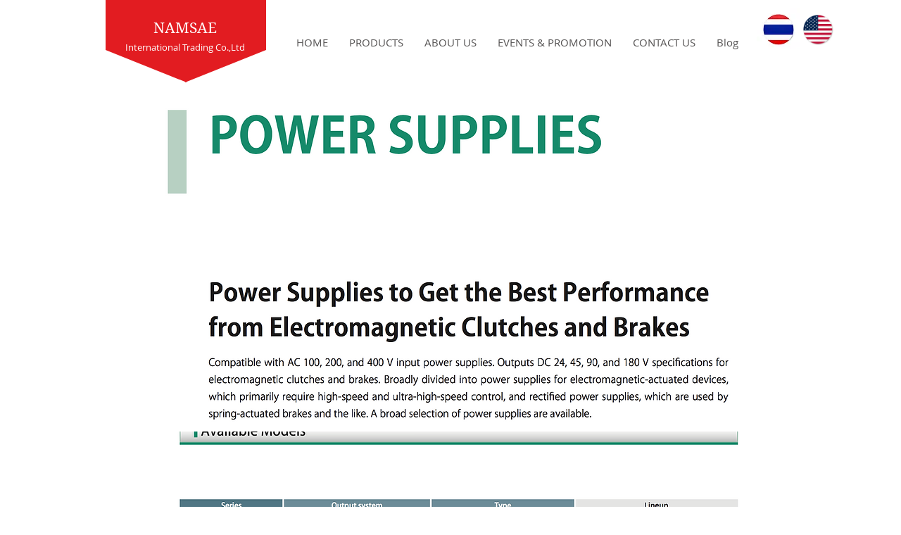

--- FILE ---
content_type: text/html; charset=UTF-8
request_url: https://www.namsae.com/beh
body_size: 196621
content:
<!DOCTYPE html>
<html lang="en">
<head>
  
  <!-- SEO Tags -->
  <title>BEH | namsae</title>
  <link rel="canonical" href="https://www.namsae.com/beh"/>
  <meta property="og:title" content="BEH | namsae"/>
  <meta property="og:url" content="https://www.namsae.com/beh"/>
  <meta property="og:site_name" content="namsae"/>
  <meta property="og:type" content="website"/>
  <meta name="twitter:card" content="summary_large_image"/>
  <meta name="twitter:title" content="BEH | namsae"/>

  
  <meta charset='utf-8'>
  <meta name="viewport" content="width=device-width, initial-scale=1" id="wixDesktopViewport" />
  <meta http-equiv="X-UA-Compatible" content="IE=edge">
  <meta name="generator" content="Wix.com Website Builder"/>

  <link rel="icon" sizes="192x192" href="https://static.parastorage.com/client/pfavico.ico" type="image/x-icon"/>
  <link rel="shortcut icon" href="https://static.parastorage.com/client/pfavico.ico" type="image/x-icon"/>
  <link rel="apple-touch-icon" href="https://static.parastorage.com/client/pfavico.ico" type="image/x-icon"/>

  <!-- Safari Pinned Tab Icon -->
  <!-- <link rel="mask-icon" href="https://static.parastorage.com/client/pfavico.ico"> -->

  <!-- Original trials -->
  


  <!-- Segmenter Polyfill -->
  <script>
    if (!window.Intl || !window.Intl.Segmenter) {
      (function() {
        var script = document.createElement('script');
        script.src = 'https://static.parastorage.com/unpkg/@formatjs/intl-segmenter@11.7.10/polyfill.iife.js';
        document.head.appendChild(script);
      })();
    }
  </script>

  <!-- Legacy Polyfills -->
  <script nomodule="" src="https://static.parastorage.com/unpkg/core-js-bundle@3.2.1/minified.js"></script>
  <script nomodule="" src="https://static.parastorage.com/unpkg/focus-within-polyfill@5.0.9/dist/focus-within-polyfill.js"></script>

  <!-- Performance API Polyfills -->
  <script>
  (function () {
    var noop = function noop() {};
    if ("performance" in window === false) {
      window.performance = {};
    }
    window.performance.mark = performance.mark || noop;
    window.performance.measure = performance.measure || noop;
    if ("now" in window.performance === false) {
      var nowOffset = Date.now();
      if (performance.timing && performance.timing.navigationStart) {
        nowOffset = performance.timing.navigationStart;
      }
      window.performance.now = function now() {
        return Date.now() - nowOffset;
      };
    }
  })();
  </script>

  <!-- Globals Definitions -->
  <script>
    (function () {
      var now = Date.now()
      window.initialTimestamps = {
        initialTimestamp: now,
        initialRequestTimestamp: Math.round(performance.timeOrigin ? performance.timeOrigin : now - performance.now())
      }

      window.thunderboltTag = "QA_READY"
      window.thunderboltVersion = "1.16780.0"
    })();
  </script>

  <!-- Essential Viewer Model -->
  <script type="application/json" id="wix-essential-viewer-model">{"fleetConfig":{"fleetName":"thunderbolt-seo-renderer-gradual","type":"Rollout","code":1},"mode":{"qa":false,"enableTestApi":false,"debug":false,"ssrIndicator":false,"ssrOnly":false,"siteAssetsFallback":"enable","versionIndicator":false},"componentsLibrariesTopology":[{"artifactId":"editor-elements","namespace":"wixui","url":"https:\/\/static.parastorage.com\/services\/editor-elements\/1.14848.0"},{"artifactId":"editor-elements","namespace":"dsgnsys","url":"https:\/\/static.parastorage.com\/services\/editor-elements\/1.14848.0"}],"siteFeaturesConfigs":{"sessionManager":{"isRunningInDifferentSiteContext":false}},"language":{"userLanguage":"en"},"siteAssets":{"clientTopology":{"mediaRootUrl":"https:\/\/static.wixstatic.com","staticMediaUrl":"https:\/\/static.wixstatic.com\/media","moduleRepoUrl":"https:\/\/static.parastorage.com\/unpkg","fileRepoUrl":"https:\/\/static.parastorage.com\/services","viewerAppsUrl":"https:\/\/viewer-apps.parastorage.com","viewerAssetsUrl":"https:\/\/viewer-assets.parastorage.com","siteAssetsUrl":"https:\/\/siteassets.parastorage.com","pageJsonServerUrls":["https:\/\/pages.parastorage.com","https:\/\/staticorigin.wixstatic.com","https:\/\/www.namsae.com","https:\/\/fallback.wix.com\/wix-html-editor-pages-webapp\/page"],"pathOfTBModulesInFileRepoForFallback":"wix-thunderbolt\/dist\/"}},"siteFeatures":["accessibility","appMonitoring","assetsLoader","businessLogger","captcha","clickHandlerRegistrar","commonConfig","componentsLoader","componentsRegistry","consentPolicy","cyclicTabbing","domSelectors","dynamicPages","environmentWixCodeSdk","environment","locationWixCodeSdk","mpaNavigation","navigationManager","navigationPhases","ooi","pages","panorama","protectedPages","renderer","reporter","routerFetch","router","scrollRestoration","seoWixCodeSdk","seo","sessionManager","siteMembersWixCodeSdk","siteMembers","siteScrollBlocker","siteWixCodeSdk","speculationRules","ssrCache","stores","structureApi","thunderboltInitializer","tpaCommons","translations","usedPlatformApis","warmupData","windowMessageRegistrar","windowWixCodeSdk","wixCustomElementComponent","wixEmbedsApi","componentsReact","platform"],"site":{"externalBaseUrl":"https:\/\/www.namsae.com","isSEO":true},"media":{"staticMediaUrl":"https:\/\/static.wixstatic.com\/media","mediaRootUrl":"https:\/\/static.wixstatic.com\/","staticVideoUrl":"https:\/\/video.wixstatic.com\/"},"requestUrl":"https:\/\/www.namsae.com\/beh","rollout":{"siteAssetsVersionsRollout":false,"isDACRollout":0,"isTBRollout":true},"commonConfig":{"brand":"wix","host":"VIEWER","bsi":"","consentPolicy":{},"consentPolicyHeader":{},"siteRevision":"1035","renderingFlow":"NONE","language":"en","locale":"en"},"interactionSampleRatio":0.01,"dynamicModelUrl":"https:\/\/www.namsae.com\/_api\/v2\/dynamicmodel","accessTokensUrl":"https:\/\/www.namsae.com\/_api\/v1\/access-tokens","isExcludedFromSecurityExperiments":false,"experiments":{"specs.thunderbolt.hardenFetchAndXHR":true,"specs.thunderbolt.securityExperiments":true}}</script>
  <script>window.viewerModel = JSON.parse(document.getElementById('wix-essential-viewer-model').textContent)</script>

  <script>
    window.commonConfig = viewerModel.commonConfig
  </script>

  
  <!-- BEGIN handleAccessTokens bundle -->

  <script data-url="https://static.parastorage.com/services/wix-thunderbolt/dist/handleAccessTokens.inline.4f2f9a53.bundle.min.js">(()=>{"use strict";function e(e){let{context:o,property:r,value:n,enumerable:i=!0}=e,c=e.get,l=e.set;if(!r||void 0===n&&!c&&!l)return new Error("property and value are required");let a=o||globalThis,s=a?.[r],u={};if(void 0!==n)u.value=n;else{if(c){let e=t(c);e&&(u.get=e)}if(l){let e=t(l);e&&(u.set=e)}}let p={...u,enumerable:i||!1,configurable:!1};void 0!==n&&(p.writable=!1);try{Object.defineProperty(a,r,p)}catch(e){return e instanceof TypeError?s:e}return s}function t(e,t){return"function"==typeof e?e:!0===e?.async&&"function"==typeof e.func?t?async function(t){return e.func(t)}:async function(){return e.func()}:"function"==typeof e?.func?e.func:void 0}try{e({property:"strictDefine",value:e})}catch{}try{e({property:"defineStrictObject",value:r})}catch{}try{e({property:"defineStrictMethod",value:n})}catch{}var o=["toString","toLocaleString","valueOf","constructor","prototype"];function r(t){let{context:n,property:c,propertiesToExclude:l=[],skipPrototype:a=!1,hardenPrototypePropertiesToExclude:s=[]}=t;if(!c)return new Error("property is required");let u=(n||globalThis)[c],p={},f=i(n,c);u&&("object"==typeof u||"function"==typeof u)&&Reflect.ownKeys(u).forEach(t=>{if(!l.includes(t)&&!o.includes(t)){let o=i(u,t);if(o&&(o.writable||o.configurable)){let{value:r,get:n,set:i,enumerable:c=!1}=o,l={};void 0!==r?l.value=r:n?l.get=n:i&&(l.set=i);try{let o=e({context:u,property:t,...l,enumerable:c});p[t]=o}catch(e){if(!(e instanceof TypeError))throw e;try{p[t]=o.value||o.get||o.set}catch{}}}}});let d={originalObject:u,originalProperties:p};if(!a&&void 0!==u?.prototype){let e=r({context:u,property:"prototype",propertiesToExclude:s,skipPrototype:!0});e instanceof Error||(d.originalPrototype=e?.originalObject,d.originalPrototypeProperties=e?.originalProperties)}return e({context:n,property:c,value:u,enumerable:f?.enumerable}),d}function n(t,o){let r=(o||globalThis)[t],n=i(o||globalThis,t);return r&&n&&(n.writable||n.configurable)?(Object.freeze(r),e({context:globalThis,property:t,value:r})):r}function i(e,t){if(e&&t)try{return Reflect.getOwnPropertyDescriptor(e,t)}catch{return}}function c(e){if("string"!=typeof e)return e;try{return decodeURIComponent(e).toLowerCase().trim()}catch{return e.toLowerCase().trim()}}function l(e,t){let o="";if("string"==typeof e)o=e.split("=")[0]?.trim()||"";else{if(!e||"string"!=typeof e.name)return!1;o=e.name}return t.has(c(o)||"")}function a(e,t){let o;return o="string"==typeof e?e.split(";").map(e=>e.trim()).filter(e=>e.length>0):e||[],o.filter(e=>!l(e,t))}var s=null;function u(){return null===s&&(s=typeof Document>"u"?void 0:Object.getOwnPropertyDescriptor(Document.prototype,"cookie")),s}function p(t,o){if(!globalThis?.cookieStore)return;let r=globalThis.cookieStore.get.bind(globalThis.cookieStore),n=globalThis.cookieStore.getAll.bind(globalThis.cookieStore),i=globalThis.cookieStore.set.bind(globalThis.cookieStore),c=globalThis.cookieStore.delete.bind(globalThis.cookieStore);return e({context:globalThis.CookieStore.prototype,property:"get",value:async function(e){return l(("string"==typeof e?e:e.name)||"",t)?null:r.call(this,e)},enumerable:!0}),e({context:globalThis.CookieStore.prototype,property:"getAll",value:async function(){return a(await n.apply(this,Array.from(arguments)),t)},enumerable:!0}),e({context:globalThis.CookieStore.prototype,property:"set",value:async function(){let e=Array.from(arguments);if(!l(1===e.length?e[0].name:e[0],t))return i.apply(this,e);o&&console.warn(o)},enumerable:!0}),e({context:globalThis.CookieStore.prototype,property:"delete",value:async function(){let e=Array.from(arguments);if(!l(1===e.length?e[0].name:e[0],t))return c.apply(this,e)},enumerable:!0}),e({context:globalThis.cookieStore,property:"prototype",value:globalThis.CookieStore.prototype,enumerable:!1}),e({context:globalThis,property:"cookieStore",value:globalThis.cookieStore,enumerable:!0}),{get:r,getAll:n,set:i,delete:c}}var f=["TextEncoder","TextDecoder","XMLHttpRequestEventTarget","EventTarget","URL","JSON","Reflect","Object","Array","Map","Set","WeakMap","WeakSet","Promise","Symbol","Error"],d=["addEventListener","removeEventListener","dispatchEvent","encodeURI","encodeURIComponent","decodeURI","decodeURIComponent"];const y=(e,t)=>{try{const o=t?t.get.call(document):document.cookie;return o.split(";").map(e=>e.trim()).filter(t=>t?.startsWith(e))[0]?.split("=")[1]}catch(e){return""}},g=(e="",t="",o="/")=>`${e}=; ${t?`domain=${t};`:""} max-age=0; path=${o}; expires=Thu, 01 Jan 1970 00:00:01 GMT`;function m(){(function(){if("undefined"!=typeof window){const e=performance.getEntriesByType("navigation")[0];return"back_forward"===(e?.type||"")}return!1})()&&function(){const{counter:e}=function(){const e=b("getItem");if(e){const[t,o]=e.split("-"),r=o?parseInt(o,10):0;if(r>=3){const e=t?Number(t):0;if(Date.now()-e>6e4)return{counter:0}}return{counter:r}}return{counter:0}}();e<3?(!function(e=1){b("setItem",`${Date.now()}-${e}`)}(e+1),window.location.reload()):console.error("ATS: Max reload attempts reached")}()}function b(e,t){try{return sessionStorage[e]("reload",t||"")}catch(e){console.error("ATS: Error calling sessionStorage:",e)}}const h="client-session-bind",v="sec-fetch-unsupported",{experiments:w}=window.viewerModel,T=[h,"client-binding",v,"svSession","smSession","server-session-bind","wixSession2","wixSession3"].map(e=>e.toLowerCase()),{cookie:S}=function(t,o){let r=new Set(t);return e({context:document,property:"cookie",set:{func:e=>function(e,t,o,r){let n=u(),i=c(t.split(";")[0]||"")||"";[...o].every(e=>!i.startsWith(e.toLowerCase()))&&n?.set?n.set.call(e,t):r&&console.warn(r)}(document,e,r,o)},get:{func:()=>function(e,t){let o=u();if(!o?.get)throw new Error("Cookie descriptor or getter not available");return a(o.get.call(e),t).join("; ")}(document,r)},enumerable:!0}),{cookieStore:p(r,o),cookie:u()}}(T),k="tbReady",x="security_overrideGlobals",{experiments:E,siteFeaturesConfigs:C,accessTokensUrl:P}=window.viewerModel,R=P,M={},O=(()=>{const e=y(h,S);if(w["specs.thunderbolt.browserCacheReload"]){y(v,S)||e?b("removeItem"):m()}return(()=>{const e=g(h),t=g(h,location.hostname);S.set.call(document,e),S.set.call(document,t)})(),e})();O&&(M["client-binding"]=O);const D=fetch;addEventListener(k,function e(t){const{logger:o}=t.detail;try{window.tb.init({fetch:D,fetchHeaders:M})}catch(e){const t=new Error("TB003");o.meter(`${x}_${t.message}`,{paramsOverrides:{errorType:x,eventString:t.message}}),window?.viewerModel?.mode.debug&&console.error(e)}finally{removeEventListener(k,e)}}),E["specs.thunderbolt.hardenFetchAndXHR"]||(window.fetchDynamicModel=()=>C.sessionManager.isRunningInDifferentSiteContext?Promise.resolve({}):fetch(R,{credentials:"same-origin",headers:M}).then(function(e){if(!e.ok)throw new Error(`[${e.status}]${e.statusText}`);return e.json()}),window.dynamicModelPromise=window.fetchDynamicModel())})();
//# sourceMappingURL=https://static.parastorage.com/services/wix-thunderbolt/dist/handleAccessTokens.inline.4f2f9a53.bundle.min.js.map</script>

<!-- END handleAccessTokens bundle -->

<!-- BEGIN overrideGlobals bundle -->

<script data-url="https://static.parastorage.com/services/wix-thunderbolt/dist/overrideGlobals.inline.ec13bfcf.bundle.min.js">(()=>{"use strict";function e(e){let{context:r,property:o,value:n,enumerable:i=!0}=e,c=e.get,a=e.set;if(!o||void 0===n&&!c&&!a)return new Error("property and value are required");let l=r||globalThis,u=l?.[o],s={};if(void 0!==n)s.value=n;else{if(c){let e=t(c);e&&(s.get=e)}if(a){let e=t(a);e&&(s.set=e)}}let p={...s,enumerable:i||!1,configurable:!1};void 0!==n&&(p.writable=!1);try{Object.defineProperty(l,o,p)}catch(e){return e instanceof TypeError?u:e}return u}function t(e,t){return"function"==typeof e?e:!0===e?.async&&"function"==typeof e.func?t?async function(t){return e.func(t)}:async function(){return e.func()}:"function"==typeof e?.func?e.func:void 0}try{e({property:"strictDefine",value:e})}catch{}try{e({property:"defineStrictObject",value:o})}catch{}try{e({property:"defineStrictMethod",value:n})}catch{}var r=["toString","toLocaleString","valueOf","constructor","prototype"];function o(t){let{context:n,property:c,propertiesToExclude:a=[],skipPrototype:l=!1,hardenPrototypePropertiesToExclude:u=[]}=t;if(!c)return new Error("property is required");let s=(n||globalThis)[c],p={},f=i(n,c);s&&("object"==typeof s||"function"==typeof s)&&Reflect.ownKeys(s).forEach(t=>{if(!a.includes(t)&&!r.includes(t)){let r=i(s,t);if(r&&(r.writable||r.configurable)){let{value:o,get:n,set:i,enumerable:c=!1}=r,a={};void 0!==o?a.value=o:n?a.get=n:i&&(a.set=i);try{let r=e({context:s,property:t,...a,enumerable:c});p[t]=r}catch(e){if(!(e instanceof TypeError))throw e;try{p[t]=r.value||r.get||r.set}catch{}}}}});let d={originalObject:s,originalProperties:p};if(!l&&void 0!==s?.prototype){let e=o({context:s,property:"prototype",propertiesToExclude:u,skipPrototype:!0});e instanceof Error||(d.originalPrototype=e?.originalObject,d.originalPrototypeProperties=e?.originalProperties)}return e({context:n,property:c,value:s,enumerable:f?.enumerable}),d}function n(t,r){let o=(r||globalThis)[t],n=i(r||globalThis,t);return o&&n&&(n.writable||n.configurable)?(Object.freeze(o),e({context:globalThis,property:t,value:o})):o}function i(e,t){if(e&&t)try{return Reflect.getOwnPropertyDescriptor(e,t)}catch{return}}function c(e){if("string"!=typeof e)return e;try{return decodeURIComponent(e).toLowerCase().trim()}catch{return e.toLowerCase().trim()}}function a(e,t){return e instanceof Headers?e.forEach((r,o)=>{l(o,t)||e.delete(o)}):Object.keys(e).forEach(r=>{l(r,t)||delete e[r]}),e}function l(e,t){return!t.has(c(e)||"")}function u(e,t){let r=!0,o=function(e){let t,r;if(globalThis.Request&&e instanceof Request)t=e.url;else{if("function"!=typeof e?.toString)throw new Error("Unsupported type for url");t=e.toString()}try{return new URL(t).pathname}catch{return r=t.replace(/#.+/gi,"").split("?").shift(),r.startsWith("/")?r:`/${r}`}}(e),n=c(o);return n&&t.some(e=>n.includes(e))&&(r=!1),r}function s(t,r,o){let n=fetch,i=XMLHttpRequest,c=new Set(r);function s(){let e=new i,r=e.open,n=e.setRequestHeader;return e.open=function(){let n=Array.from(arguments),i=n[1];if(n.length<2||u(i,t))return r.apply(e,n);throw new Error(o||`Request not allowed for path ${i}`)},e.setRequestHeader=function(t,r){l(decodeURIComponent(t),c)&&n.call(e,t,r)},e}return e({property:"fetch",value:function(){let e=function(e,t){return globalThis.Request&&e[0]instanceof Request&&e[0]?.headers?a(e[0].headers,t):e[1]?.headers&&a(e[1].headers,t),e}(arguments,c);return u(arguments[0],t)?n.apply(globalThis,Array.from(e)):new Promise((e,t)=>{t(new Error(o||`Request not allowed for path ${arguments[0]}`))})},enumerable:!0}),e({property:"XMLHttpRequest",value:s,enumerable:!0}),Object.keys(i).forEach(e=>{s[e]=i[e]}),{fetch:n,XMLHttpRequest:i}}var p=["TextEncoder","TextDecoder","XMLHttpRequestEventTarget","EventTarget","URL","JSON","Reflect","Object","Array","Map","Set","WeakMap","WeakSet","Promise","Symbol","Error"],f=["addEventListener","removeEventListener","dispatchEvent","encodeURI","encodeURIComponent","decodeURI","decodeURIComponent"];const d=function(){let t=globalThis.open,r=document.open;function o(e,r,o){let n="string"!=typeof e,i=t.call(window,e,r,o);return n||e&&function(e){return e.startsWith("//")&&/(?:[a-z0-9](?:[a-z0-9-]{0,61}[a-z0-9])?\.)+[a-z0-9][a-z0-9-]{0,61}[a-z0-9]/g.test(`${location.protocol}:${e}`)&&(e=`${location.protocol}${e}`),!e.startsWith("http")||new URL(e).hostname===location.hostname}(e)?{}:i}return e({property:"open",value:o,context:globalThis,enumerable:!0}),e({property:"open",value:function(e,t,n){return e?o(e,t,n):r.call(document,e||"",t||"",n||"")},context:document,enumerable:!0}),{open:t,documentOpen:r}},y=function(){let t=document.createElement,r=Element.prototype.setAttribute,o=Element.prototype.setAttributeNS;return e({property:"createElement",context:document,value:function(n,i){let a=t.call(document,n,i);if("iframe"===c(n)){e({property:"srcdoc",context:a,get:()=>"",set:()=>{console.warn("`srcdoc` is not allowed in iframe elements.")}});let t=function(e,t){"srcdoc"!==e.toLowerCase()?r.call(a,e,t):console.warn("`srcdoc` attribute is not allowed to be set.")},n=function(e,t,r){"srcdoc"!==t.toLowerCase()?o.call(a,e,t,r):console.warn("`srcdoc` attribute is not allowed to be set.")};a.setAttribute=t,a.setAttributeNS=n}return a},enumerable:!0}),{createElement:t,setAttribute:r,setAttributeNS:o}},m=["client-binding"],b=["/_api/v1/access-tokens","/_api/v2/dynamicmodel","/_api/one-app-session-web/v3/businesses"],h=function(){let t=setTimeout,r=setInterval;return o("setTimeout",0,globalThis),o("setInterval",0,globalThis),{setTimeout:t,setInterval:r};function o(t,r,o){let n=o||globalThis,i=n[t];if(!i||"function"!=typeof i)throw new Error(`Function ${t} not found or is not a function`);e({property:t,value:function(){let e=Array.from(arguments);if("string"!=typeof e[r])return i.apply(n,e);console.warn(`Calling ${t} with a String Argument at index ${r} is not allowed`)},context:o,enumerable:!0})}},v=function(){if(navigator&&"serviceWorker"in navigator){let t=navigator.serviceWorker.register;return e({context:navigator.serviceWorker,property:"register",value:function(){console.log("Service worker registration is not allowed")},enumerable:!0}),{register:t}}return{}};performance.mark("overrideGlobals started");const{isExcludedFromSecurityExperiments:g,experiments:w}=window.viewerModel,E=!g&&w["specs.thunderbolt.securityExperiments"];try{d(),E&&y(),w["specs.thunderbolt.hardenFetchAndXHR"]&&E&&s(b,m),v(),(e=>{let t=[],r=[];r=r.concat(["TextEncoder","TextDecoder"]),e&&(r=r.concat(["XMLHttpRequestEventTarget","EventTarget"])),r=r.concat(["URL","JSON"]),e&&(t=t.concat(["addEventListener","removeEventListener"])),t=t.concat(["encodeURI","encodeURIComponent","decodeURI","decodeURIComponent"]),r=r.concat(["String","Number"]),e&&r.push("Object"),r=r.concat(["Reflect"]),t.forEach(e=>{n(e),["addEventListener","removeEventListener"].includes(e)&&n(e,document)}),r.forEach(e=>{o({property:e})})})(E),E&&h()}catch(e){window?.viewerModel?.mode.debug&&console.error(e);const t=new Error("TB006");window.fedops?.reportError(t,"security_overrideGlobals"),window.Sentry?window.Sentry.captureException(t):globalThis.defineStrictProperty("sentryBuffer",[t],window,!1)}performance.mark("overrideGlobals ended")})();
//# sourceMappingURL=https://static.parastorage.com/services/wix-thunderbolt/dist/overrideGlobals.inline.ec13bfcf.bundle.min.js.map</script>

<!-- END overrideGlobals bundle -->


  
  <script>
    window.commonConfig = viewerModel.commonConfig

	
  </script>

  <!-- Initial CSS -->
  <style data-url="https://static.parastorage.com/services/wix-thunderbolt/dist/main.347af09f.min.css">@keyframes slide-horizontal-new{0%{transform:translateX(100%)}}@keyframes slide-horizontal-old{80%{opacity:1}to{opacity:0;transform:translateX(-100%)}}@keyframes slide-vertical-new{0%{transform:translateY(-100%)}}@keyframes slide-vertical-old{80%{opacity:1}to{opacity:0;transform:translateY(100%)}}@keyframes out-in-new{0%{opacity:0}}@keyframes out-in-old{to{opacity:0}}:root:active-view-transition{view-transition-name:none}::view-transition{pointer-events:none}:root:active-view-transition::view-transition-new(page-group),:root:active-view-transition::view-transition-old(page-group){animation-duration:.6s;cursor:wait;pointer-events:all}:root:active-view-transition-type(SlideHorizontal)::view-transition-old(page-group){animation:slide-horizontal-old .6s cubic-bezier(.83,0,.17,1) forwards;mix-blend-mode:normal}:root:active-view-transition-type(SlideHorizontal)::view-transition-new(page-group){animation:slide-horizontal-new .6s cubic-bezier(.83,0,.17,1) backwards;mix-blend-mode:normal}:root:active-view-transition-type(SlideVertical)::view-transition-old(page-group){animation:slide-vertical-old .6s cubic-bezier(.83,0,.17,1) forwards;mix-blend-mode:normal}:root:active-view-transition-type(SlideVertical)::view-transition-new(page-group){animation:slide-vertical-new .6s cubic-bezier(.83,0,.17,1) backwards;mix-blend-mode:normal}:root:active-view-transition-type(OutIn)::view-transition-old(page-group){animation:out-in-old .35s cubic-bezier(.22,1,.36,1) forwards}:root:active-view-transition-type(OutIn)::view-transition-new(page-group){animation:out-in-new .35s cubic-bezier(.64,0,.78,0) .35s backwards}@media(prefers-reduced-motion:reduce){::view-transition-group(*),::view-transition-new(*),::view-transition-old(*){animation:none!important}}body,html{background:transparent;border:0;margin:0;outline:0;padding:0;vertical-align:baseline}body{--scrollbar-width:0px;font-family:Arial,Helvetica,sans-serif;font-size:10px}body,html{height:100%}body{overflow-x:auto;overflow-y:scroll}body:not(.responsive) #site-root{min-width:var(--site-width);width:100%}body:not([data-js-loaded]) [data-hide-prejs]{visibility:hidden}interact-element{display:contents}#SITE_CONTAINER{position:relative}:root{--one-unit:1vw;--section-max-width:9999px;--spx-stopper-max:9999px;--spx-stopper-min:0px;--browser-zoom:1}@supports(-webkit-appearance:none) and (stroke-color:transparent){:root{--safari-sticky-fix:opacity;--experimental-safari-sticky-fix:translateZ(0)}}@supports(container-type:inline-size){:root{--one-unit:1cqw}}[id^=oldHoverBox-]{mix-blend-mode:plus-lighter;transition:opacity .5s ease,visibility .5s ease}[data-mesh-id$=inlineContent-gridContainer]:has(>[id^=oldHoverBox-]){isolation:isolate}</style>
<style data-url="https://static.parastorage.com/services/wix-thunderbolt/dist/main.renderer.9cb0985f.min.css">a,abbr,acronym,address,applet,b,big,blockquote,button,caption,center,cite,code,dd,del,dfn,div,dl,dt,em,fieldset,font,footer,form,h1,h2,h3,h4,h5,h6,header,i,iframe,img,ins,kbd,label,legend,li,nav,object,ol,p,pre,q,s,samp,section,small,span,strike,strong,sub,sup,table,tbody,td,tfoot,th,thead,title,tr,tt,u,ul,var{background:transparent;border:0;margin:0;outline:0;padding:0;vertical-align:baseline}input,select,textarea{box-sizing:border-box;font-family:Helvetica,Arial,sans-serif}ol,ul{list-style:none}blockquote,q{quotes:none}ins{text-decoration:none}del{text-decoration:line-through}table{border-collapse:collapse;border-spacing:0}a{cursor:pointer;text-decoration:none}.testStyles{overflow-y:hidden}.reset-button{-webkit-appearance:none;background:none;border:0;color:inherit;font:inherit;line-height:normal;outline:0;overflow:visible;padding:0;-webkit-user-select:none;-moz-user-select:none;-ms-user-select:none}:focus{outline:none}body.device-mobile-optimized:not(.disable-site-overflow){overflow-x:hidden;overflow-y:scroll}body.device-mobile-optimized:not(.responsive) #SITE_CONTAINER{margin-left:auto;margin-right:auto;overflow-x:visible;position:relative;width:320px}body.device-mobile-optimized:not(.responsive):not(.blockSiteScrolling) #SITE_CONTAINER{margin-top:0}body.device-mobile-optimized>*{max-width:100%!important}body.device-mobile-optimized #site-root{overflow-x:hidden;overflow-y:hidden}@supports(overflow:clip){body.device-mobile-optimized #site-root{overflow-x:clip;overflow-y:clip}}body.device-mobile-non-optimized #SITE_CONTAINER #site-root{overflow-x:clip;overflow-y:clip}body.device-mobile-non-optimized.fullScreenMode{background-color:#5f6360}body.device-mobile-non-optimized.fullScreenMode #MOBILE_ACTIONS_MENU,body.device-mobile-non-optimized.fullScreenMode #SITE_BACKGROUND,body.device-mobile-non-optimized.fullScreenMode #site-root,body.fullScreenMode #WIX_ADS{visibility:hidden}body.fullScreenMode{overflow-x:hidden!important;overflow-y:hidden!important}body.fullScreenMode.device-mobile-optimized #TINY_MENU{opacity:0;pointer-events:none}body.fullScreenMode-scrollable.device-mobile-optimized{overflow-x:hidden!important;overflow-y:auto!important}body.fullScreenMode-scrollable.device-mobile-optimized #masterPage,body.fullScreenMode-scrollable.device-mobile-optimized #site-root{overflow-x:hidden!important;overflow-y:hidden!important}body.fullScreenMode-scrollable.device-mobile-optimized #SITE_BACKGROUND,body.fullScreenMode-scrollable.device-mobile-optimized #masterPage{height:auto!important}body.fullScreenMode-scrollable.device-mobile-optimized #masterPage.mesh-layout{height:0!important}body.blockSiteScrolling,body.siteScrollingBlocked{position:fixed;width:100%}body.blockSiteScrolling #SITE_CONTAINER{margin-top:calc(var(--blocked-site-scroll-margin-top)*-1)}#site-root{margin:0 auto;min-height:100%;position:relative;top:var(--wix-ads-height)}#site-root img:not([src]){visibility:hidden}#site-root svg img:not([src]){visibility:visible}.auto-generated-link{color:inherit}#SCROLL_TO_BOTTOM,#SCROLL_TO_TOP{height:0}.has-click-trigger{cursor:pointer}.fullScreenOverlay{bottom:0;display:flex;justify-content:center;left:0;overflow-y:hidden;position:fixed;right:0;top:-60px;z-index:1005}.fullScreenOverlay>.fullScreenOverlayContent{bottom:0;left:0;margin:0 auto;overflow:hidden;position:absolute;right:0;top:60px;transform:translateZ(0)}[data-mesh-id$=centeredContent],[data-mesh-id$=form],[data-mesh-id$=inlineContent]{pointer-events:none;position:relative}[data-mesh-id$=-gridWrapper],[data-mesh-id$=-rotated-wrapper]{pointer-events:none}[data-mesh-id$=-gridContainer]>*,[data-mesh-id$=-rotated-wrapper]>*,[data-mesh-id$=inlineContent]>:not([data-mesh-id$=-gridContainer]){pointer-events:auto}.device-mobile-optimized #masterPage.mesh-layout #SOSP_CONTAINER_CUSTOM_ID{grid-area:2/1/3/2;-ms-grid-row:2;position:relative}#masterPage.mesh-layout{-ms-grid-rows:max-content max-content min-content max-content;-ms-grid-columns:100%;align-items:start;display:-ms-grid;display:grid;grid-template-columns:100%;grid-template-rows:max-content max-content min-content max-content;justify-content:stretch}#masterPage.mesh-layout #PAGES_CONTAINER,#masterPage.mesh-layout #SITE_FOOTER-placeholder,#masterPage.mesh-layout #SITE_FOOTER_WRAPPER,#masterPage.mesh-layout #SITE_HEADER-placeholder,#masterPage.mesh-layout #SITE_HEADER_WRAPPER,#masterPage.mesh-layout #SOSP_CONTAINER_CUSTOM_ID[data-state~=mobileView],#masterPage.mesh-layout #soapAfterPagesContainer,#masterPage.mesh-layout #soapBeforePagesContainer{-ms-grid-row-align:start;-ms-grid-column-align:start;-ms-grid-column:1}#masterPage.mesh-layout #SITE_HEADER-placeholder,#masterPage.mesh-layout #SITE_HEADER_WRAPPER{grid-area:1/1/2/2;-ms-grid-row:1}#masterPage.mesh-layout #PAGES_CONTAINER,#masterPage.mesh-layout #soapAfterPagesContainer,#masterPage.mesh-layout #soapBeforePagesContainer{grid-area:3/1/4/2;-ms-grid-row:3}#masterPage.mesh-layout #soapAfterPagesContainer,#masterPage.mesh-layout #soapBeforePagesContainer{width:100%}#masterPage.mesh-layout #PAGES_CONTAINER{align-self:stretch}#masterPage.mesh-layout main#PAGES_CONTAINER{display:block}#masterPage.mesh-layout #SITE_FOOTER-placeholder,#masterPage.mesh-layout #SITE_FOOTER_WRAPPER{grid-area:4/1/5/2;-ms-grid-row:4}#masterPage.mesh-layout #SITE_PAGES,#masterPage.mesh-layout [data-mesh-id=PAGES_CONTAINERcenteredContent],#masterPage.mesh-layout [data-mesh-id=PAGES_CONTAINERinlineContent]{height:100%}#masterPage.mesh-layout.desktop>*{width:100%}#masterPage.mesh-layout #PAGES_CONTAINER,#masterPage.mesh-layout #SITE_FOOTER,#masterPage.mesh-layout #SITE_FOOTER_WRAPPER,#masterPage.mesh-layout #SITE_HEADER,#masterPage.mesh-layout #SITE_HEADER_WRAPPER,#masterPage.mesh-layout #SITE_PAGES,#masterPage.mesh-layout #masterPageinlineContent{position:relative}#masterPage.mesh-layout #SITE_HEADER{grid-area:1/1/2/2}#masterPage.mesh-layout #SITE_FOOTER{grid-area:4/1/5/2}#masterPage.mesh-layout.overflow-x-clip #SITE_FOOTER,#masterPage.mesh-layout.overflow-x-clip #SITE_HEADER{overflow-x:clip}[data-z-counter]{z-index:0}[data-z-counter="0"]{z-index:auto}.wixSiteProperties{-webkit-font-smoothing:antialiased;-moz-osx-font-smoothing:grayscale}:root{--wst-button-color-fill-primary:rgb(var(--color_48));--wst-button-color-border-primary:rgb(var(--color_49));--wst-button-color-text-primary:rgb(var(--color_50));--wst-button-color-fill-primary-hover:rgb(var(--color_51));--wst-button-color-border-primary-hover:rgb(var(--color_52));--wst-button-color-text-primary-hover:rgb(var(--color_53));--wst-button-color-fill-primary-disabled:rgb(var(--color_54));--wst-button-color-border-primary-disabled:rgb(var(--color_55));--wst-button-color-text-primary-disabled:rgb(var(--color_56));--wst-button-color-fill-secondary:rgb(var(--color_57));--wst-button-color-border-secondary:rgb(var(--color_58));--wst-button-color-text-secondary:rgb(var(--color_59));--wst-button-color-fill-secondary-hover:rgb(var(--color_60));--wst-button-color-border-secondary-hover:rgb(var(--color_61));--wst-button-color-text-secondary-hover:rgb(var(--color_62));--wst-button-color-fill-secondary-disabled:rgb(var(--color_63));--wst-button-color-border-secondary-disabled:rgb(var(--color_64));--wst-button-color-text-secondary-disabled:rgb(var(--color_65));--wst-color-fill-base-1:rgb(var(--color_36));--wst-color-fill-base-2:rgb(var(--color_37));--wst-color-fill-base-shade-1:rgb(var(--color_38));--wst-color-fill-base-shade-2:rgb(var(--color_39));--wst-color-fill-base-shade-3:rgb(var(--color_40));--wst-color-fill-accent-1:rgb(var(--color_41));--wst-color-fill-accent-2:rgb(var(--color_42));--wst-color-fill-accent-3:rgb(var(--color_43));--wst-color-fill-accent-4:rgb(var(--color_44));--wst-color-fill-background-primary:rgb(var(--color_11));--wst-color-fill-background-secondary:rgb(var(--color_12));--wst-color-text-primary:rgb(var(--color_15));--wst-color-text-secondary:rgb(var(--color_14));--wst-color-action:rgb(var(--color_18));--wst-color-disabled:rgb(var(--color_39));--wst-color-title:rgb(var(--color_45));--wst-color-subtitle:rgb(var(--color_46));--wst-color-line:rgb(var(--color_47));--wst-font-style-h2:var(--font_2);--wst-font-style-h3:var(--font_3);--wst-font-style-h4:var(--font_4);--wst-font-style-h5:var(--font_5);--wst-font-style-h6:var(--font_6);--wst-font-style-body-large:var(--font_7);--wst-font-style-body-medium:var(--font_8);--wst-font-style-body-small:var(--font_9);--wst-font-style-body-x-small:var(--font_10);--wst-color-custom-1:rgb(var(--color_13));--wst-color-custom-2:rgb(var(--color_16));--wst-color-custom-3:rgb(var(--color_17));--wst-color-custom-4:rgb(var(--color_19));--wst-color-custom-5:rgb(var(--color_20));--wst-color-custom-6:rgb(var(--color_21));--wst-color-custom-7:rgb(var(--color_22));--wst-color-custom-8:rgb(var(--color_23));--wst-color-custom-9:rgb(var(--color_24));--wst-color-custom-10:rgb(var(--color_25));--wst-color-custom-11:rgb(var(--color_26));--wst-color-custom-12:rgb(var(--color_27));--wst-color-custom-13:rgb(var(--color_28));--wst-color-custom-14:rgb(var(--color_29));--wst-color-custom-15:rgb(var(--color_30));--wst-color-custom-16:rgb(var(--color_31));--wst-color-custom-17:rgb(var(--color_32));--wst-color-custom-18:rgb(var(--color_33));--wst-color-custom-19:rgb(var(--color_34));--wst-color-custom-20:rgb(var(--color_35))}.wix-presets-wrapper{display:contents}</style>

  <meta name="format-detection" content="telephone=no">
  <meta name="skype_toolbar" content="skype_toolbar_parser_compatible">
  
  

  

  

  <!-- head performance data start -->
  
  <!-- head performance data end -->
  

    


    
<style data-href="https://static.parastorage.com/services/editor-elements-library/dist/thunderbolt/rb_wixui.thunderbolt_bootstrap-classic.72e6a2a3.min.css">.PlZyDq{touch-action:manipulation}.uDW_Qe{align-items:center;box-sizing:border-box;display:flex;justify-content:var(--label-align);min-width:100%;text-align:initial;width:-moz-max-content;width:max-content}.uDW_Qe:before{max-width:var(--margin-start,0)}.uDW_Qe:after,.uDW_Qe:before{align-self:stretch;content:"";flex-grow:1}.uDW_Qe:after{max-width:var(--margin-end,0)}.FubTgk{height:100%}.FubTgk .uDW_Qe{border-radius:var(--corvid-border-radius,var(--rd,0));bottom:0;box-shadow:var(--shd,0 1px 4px rgba(0,0,0,.6));left:0;position:absolute;right:0;top:0;transition:var(--trans1,border-color .4s ease 0s,background-color .4s ease 0s)}.FubTgk .uDW_Qe:link,.FubTgk .uDW_Qe:visited{border-color:transparent}.FubTgk .l7_2fn{color:var(--corvid-color,rgb(var(--txt,var(--color_15,color_15))));font:var(--fnt,var(--font_5));margin:0;position:relative;transition:var(--trans2,color .4s ease 0s);white-space:nowrap}.FubTgk[aria-disabled=false] .uDW_Qe{background-color:var(--corvid-background-color,rgba(var(--bg,var(--color_17,color_17)),var(--alpha-bg,1)));border:solid var(--corvid-border-color,rgba(var(--brd,var(--color_15,color_15)),var(--alpha-brd,1))) var(--corvid-border-width,var(--brw,0));cursor:pointer!important}:host(.device-mobile-optimized) .FubTgk[aria-disabled=false]:active .uDW_Qe,body.device-mobile-optimized .FubTgk[aria-disabled=false]:active .uDW_Qe{background-color:var(--corvid-hover-background-color,rgba(var(--bgh,var(--color_18,color_18)),var(--alpha-bgh,1)));border-color:var(--corvid-hover-border-color,rgba(var(--brdh,var(--color_15,color_15)),var(--alpha-brdh,1)))}:host(.device-mobile-optimized) .FubTgk[aria-disabled=false]:active .l7_2fn,body.device-mobile-optimized .FubTgk[aria-disabled=false]:active .l7_2fn{color:var(--corvid-hover-color,rgb(var(--txth,var(--color_15,color_15))))}:host(:not(.device-mobile-optimized)) .FubTgk[aria-disabled=false]:hover .uDW_Qe,body:not(.device-mobile-optimized) .FubTgk[aria-disabled=false]:hover .uDW_Qe{background-color:var(--corvid-hover-background-color,rgba(var(--bgh,var(--color_18,color_18)),var(--alpha-bgh,1)));border-color:var(--corvid-hover-border-color,rgba(var(--brdh,var(--color_15,color_15)),var(--alpha-brdh,1)))}:host(:not(.device-mobile-optimized)) .FubTgk[aria-disabled=false]:hover .l7_2fn,body:not(.device-mobile-optimized) .FubTgk[aria-disabled=false]:hover .l7_2fn{color:var(--corvid-hover-color,rgb(var(--txth,var(--color_15,color_15))))}.FubTgk[aria-disabled=true] .uDW_Qe{background-color:var(--corvid-disabled-background-color,rgba(var(--bgd,204,204,204),var(--alpha-bgd,1)));border-color:var(--corvid-disabled-border-color,rgba(var(--brdd,204,204,204),var(--alpha-brdd,1)));border-style:solid;border-width:var(--corvid-border-width,var(--brw,0))}.FubTgk[aria-disabled=true] .l7_2fn{color:var(--corvid-disabled-color,rgb(var(--txtd,255,255,255)))}.uUxqWY{align-items:center;box-sizing:border-box;display:flex;justify-content:var(--label-align);min-width:100%;text-align:initial;width:-moz-max-content;width:max-content}.uUxqWY:before{max-width:var(--margin-start,0)}.uUxqWY:after,.uUxqWY:before{align-self:stretch;content:"";flex-grow:1}.uUxqWY:after{max-width:var(--margin-end,0)}.Vq4wYb[aria-disabled=false] .uUxqWY{cursor:pointer}:host(.device-mobile-optimized) .Vq4wYb[aria-disabled=false]:active .wJVzSK,body.device-mobile-optimized .Vq4wYb[aria-disabled=false]:active .wJVzSK{color:var(--corvid-hover-color,rgb(var(--txth,var(--color_15,color_15))));transition:var(--trans,color .4s ease 0s)}:host(:not(.device-mobile-optimized)) .Vq4wYb[aria-disabled=false]:hover .wJVzSK,body:not(.device-mobile-optimized) .Vq4wYb[aria-disabled=false]:hover .wJVzSK{color:var(--corvid-hover-color,rgb(var(--txth,var(--color_15,color_15))));transition:var(--trans,color .4s ease 0s)}.Vq4wYb .uUxqWY{bottom:0;left:0;position:absolute;right:0;top:0}.Vq4wYb .wJVzSK{color:var(--corvid-color,rgb(var(--txt,var(--color_15,color_15))));font:var(--fnt,var(--font_5));transition:var(--trans,color .4s ease 0s);white-space:nowrap}.Vq4wYb[aria-disabled=true] .wJVzSK{color:var(--corvid-disabled-color,rgb(var(--txtd,255,255,255)))}:host(:not(.device-mobile-optimized)) .CohWsy,body:not(.device-mobile-optimized) .CohWsy{display:flex}:host(:not(.device-mobile-optimized)) .V5AUxf,body:not(.device-mobile-optimized) .V5AUxf{-moz-column-gap:var(--margin);column-gap:var(--margin);direction:var(--direction);display:flex;margin:0 auto;position:relative;width:calc(100% - var(--padding)*2)}:host(:not(.device-mobile-optimized)) .V5AUxf>*,body:not(.device-mobile-optimized) .V5AUxf>*{direction:ltr;flex:var(--column-flex) 1 0%;left:0;margin-bottom:var(--padding);margin-top:var(--padding);min-width:0;position:relative;top:0}:host(.device-mobile-optimized) .V5AUxf,body.device-mobile-optimized .V5AUxf{display:block;padding-bottom:var(--padding-y);padding-left:var(--padding-x,0);padding-right:var(--padding-x,0);padding-top:var(--padding-y);position:relative}:host(.device-mobile-optimized) .V5AUxf>*,body.device-mobile-optimized .V5AUxf>*{margin-bottom:var(--margin);position:relative}:host(.device-mobile-optimized) .V5AUxf>:first-child,body.device-mobile-optimized .V5AUxf>:first-child{margin-top:var(--firstChildMarginTop,0)}:host(.device-mobile-optimized) .V5AUxf>:last-child,body.device-mobile-optimized .V5AUxf>:last-child{margin-bottom:var(--lastChildMarginBottom)}.LIhNy3{backface-visibility:hidden}.jhxvbR,.mtrorN{display:block;height:100%;width:100%}.jhxvbR img{max-width:var(--wix-img-max-width,100%)}.jhxvbR[data-animate-blur] img{filter:blur(9px);transition:filter .8s ease-in}.jhxvbR[data-animate-blur] img[data-load-done]{filter:none}.if7Vw2{height:100%;left:0;-webkit-mask-image:var(--mask-image,none);mask-image:var(--mask-image,none);-webkit-mask-position:var(--mask-position,0);mask-position:var(--mask-position,0);-webkit-mask-repeat:var(--mask-repeat,no-repeat);mask-repeat:var(--mask-repeat,no-repeat);-webkit-mask-size:var(--mask-size,100%);mask-size:var(--mask-size,100%);overflow:hidden;pointer-events:var(--fill-layer-background-media-pointer-events);position:absolute;top:0;width:100%}.if7Vw2.f0uTJH{clip:rect(0,auto,auto,0)}.if7Vw2 .i1tH8h{height:100%;position:absolute;top:0;width:100%}.if7Vw2 .DXi4PB{height:var(--fill-layer-image-height,100%);opacity:var(--fill-layer-image-opacity)}.if7Vw2 .DXi4PB img{height:100%;width:100%}@supports(-webkit-hyphens:none){.if7Vw2.f0uTJH{clip:auto;-webkit-clip-path:inset(0)}}.wG8dni{height:100%}.tcElKx{background-color:var(--bg-overlay-color);background-image:var(--bg-gradient);transition:var(--inherit-transition)}.ImALHf,.Ybjs9b{opacity:var(--fill-layer-video-opacity)}.UWmm3w{bottom:var(--media-padding-bottom);height:var(--media-padding-height);position:absolute;top:var(--media-padding-top);width:100%}.Yjj1af{transform:scale(var(--scale,1));transition:var(--transform-duration,transform 0s)}.ImALHf{height:100%;position:relative;width:100%}.KCM6zk{opacity:var(--fill-layer-video-opacity,var(--fill-layer-image-opacity,1))}.KCM6zk .DXi4PB,.KCM6zk .ImALHf,.KCM6zk .Ybjs9b{opacity:1}._uqPqy{clip-path:var(--fill-layer-clip)}._uqPqy,.eKyYhK{position:absolute;top:0}._uqPqy,.eKyYhK,.x0mqQS img{height:100%;width:100%}.pnCr6P{opacity:0}.blf7sp,.pnCr6P{position:absolute;top:0}.blf7sp{height:0;left:0;overflow:hidden;width:0}.rWP3Gv{left:0;pointer-events:var(--fill-layer-background-media-pointer-events);position:var(--fill-layer-background-media-position)}.Tr4n3d,.rWP3Gv,.wRqk6s{height:100%;top:0;width:100%}.wRqk6s{position:absolute}.Tr4n3d{background-color:var(--fill-layer-background-overlay-color);opacity:var(--fill-layer-background-overlay-blend-opacity-fallback,1);position:var(--fill-layer-background-overlay-position);transform:var(--fill-layer-background-overlay-transform)}@supports(mix-blend-mode:overlay){.Tr4n3d{mix-blend-mode:var(--fill-layer-background-overlay-blend-mode);opacity:var(--fill-layer-background-overlay-blend-opacity,1)}}.VXAmO2{--divider-pin-height__:min(1,calc(var(--divider-layers-pin-factor__) + 1));--divider-pin-layer-height__:var( --divider-layers-pin-factor__ );--divider-pin-border__:min(1,calc(var(--divider-layers-pin-factor__) / -1 + 1));height:calc(var(--divider-height__) + var(--divider-pin-height__)*var(--divider-layers-size__)*var(--divider-layers-y__))}.VXAmO2,.VXAmO2 .dy3w_9{left:0;position:absolute;width:100%}.VXAmO2 .dy3w_9{--divider-layer-i__:var(--divider-layer-i,0);background-position:left calc(50% + var(--divider-offset-x__) + var(--divider-layers-x__)*var(--divider-layer-i__)) bottom;background-repeat:repeat-x;border-bottom-style:solid;border-bottom-width:calc(var(--divider-pin-border__)*var(--divider-layer-i__)*var(--divider-layers-y__));height:calc(var(--divider-height__) + var(--divider-pin-layer-height__)*var(--divider-layer-i__)*var(--divider-layers-y__));opacity:calc(1 - var(--divider-layer-i__)/(var(--divider-layer-i__) + 1))}.UORcXs{--divider-height__:var(--divider-top-height,auto);--divider-offset-x__:var(--divider-top-offset-x,0px);--divider-layers-size__:var(--divider-top-layers-size,0);--divider-layers-y__:var(--divider-top-layers-y,0px);--divider-layers-x__:var(--divider-top-layers-x,0px);--divider-layers-pin-factor__:var(--divider-top-layers-pin-factor,0);border-top:var(--divider-top-padding,0) solid var(--divider-top-color,currentColor);opacity:var(--divider-top-opacity,1);top:0;transform:var(--divider-top-flip,scaleY(-1))}.UORcXs .dy3w_9{background-image:var(--divider-top-image,none);background-size:var(--divider-top-size,contain);border-color:var(--divider-top-color,currentColor);bottom:0;filter:var(--divider-top-filter,none)}.UORcXs .dy3w_9[data-divider-layer="1"]{display:var(--divider-top-layer-1-display,block)}.UORcXs .dy3w_9[data-divider-layer="2"]{display:var(--divider-top-layer-2-display,block)}.UORcXs .dy3w_9[data-divider-layer="3"]{display:var(--divider-top-layer-3-display,block)}.Io4VUz{--divider-height__:var(--divider-bottom-height,auto);--divider-offset-x__:var(--divider-bottom-offset-x,0px);--divider-layers-size__:var(--divider-bottom-layers-size,0);--divider-layers-y__:var(--divider-bottom-layers-y,0px);--divider-layers-x__:var(--divider-bottom-layers-x,0px);--divider-layers-pin-factor__:var(--divider-bottom-layers-pin-factor,0);border-bottom:var(--divider-bottom-padding,0) solid var(--divider-bottom-color,currentColor);bottom:0;opacity:var(--divider-bottom-opacity,1);transform:var(--divider-bottom-flip,none)}.Io4VUz .dy3w_9{background-image:var(--divider-bottom-image,none);background-size:var(--divider-bottom-size,contain);border-color:var(--divider-bottom-color,currentColor);bottom:0;filter:var(--divider-bottom-filter,none)}.Io4VUz .dy3w_9[data-divider-layer="1"]{display:var(--divider-bottom-layer-1-display,block)}.Io4VUz .dy3w_9[data-divider-layer="2"]{display:var(--divider-bottom-layer-2-display,block)}.Io4VUz .dy3w_9[data-divider-layer="3"]{display:var(--divider-bottom-layer-3-display,block)}.YzqVVZ{overflow:visible;position:relative}.mwF7X1{backface-visibility:hidden}.YGilLk{cursor:pointer}.Tj01hh{display:block}.MW5IWV,.Tj01hh{height:100%;width:100%}.MW5IWV{left:0;-webkit-mask-image:var(--mask-image,none);mask-image:var(--mask-image,none);-webkit-mask-position:var(--mask-position,0);mask-position:var(--mask-position,0);-webkit-mask-repeat:var(--mask-repeat,no-repeat);mask-repeat:var(--mask-repeat,no-repeat);-webkit-mask-size:var(--mask-size,100%);mask-size:var(--mask-size,100%);overflow:hidden;pointer-events:var(--fill-layer-background-media-pointer-events);position:absolute;top:0}.MW5IWV.N3eg0s{clip:rect(0,auto,auto,0)}.MW5IWV .Kv1aVt{height:100%;position:absolute;top:0;width:100%}.MW5IWV .dLPlxY{height:var(--fill-layer-image-height,100%);opacity:var(--fill-layer-image-opacity)}.MW5IWV .dLPlxY img{height:100%;width:100%}@supports(-webkit-hyphens:none){.MW5IWV.N3eg0s{clip:auto;-webkit-clip-path:inset(0)}}.VgO9Yg{height:100%}.LWbAav{background-color:var(--bg-overlay-color);background-image:var(--bg-gradient);transition:var(--inherit-transition)}.K_YxMd,.yK6aSC{opacity:var(--fill-layer-video-opacity)}.NGjcJN{bottom:var(--media-padding-bottom);height:var(--media-padding-height);position:absolute;top:var(--media-padding-top);width:100%}.mNGsUM{transform:scale(var(--scale,1));transition:var(--transform-duration,transform 0s)}.K_YxMd{height:100%;position:relative;width:100%}wix-media-canvas{display:block;height:100%}.I8xA4L{opacity:var(--fill-layer-video-opacity,var(--fill-layer-image-opacity,1))}.I8xA4L .K_YxMd,.I8xA4L .dLPlxY,.I8xA4L .yK6aSC{opacity:1}.bX9O_S{clip-path:var(--fill-layer-clip)}.Z_wCwr,.bX9O_S{position:absolute;top:0}.Jxk_UL img,.Z_wCwr,.bX9O_S{height:100%;width:100%}.K8MSra{opacity:0}.K8MSra,.YTb3b4{position:absolute;top:0}.YTb3b4{height:0;left:0;overflow:hidden;width:0}.SUz0WK{left:0;pointer-events:var(--fill-layer-background-media-pointer-events);position:var(--fill-layer-background-media-position)}.FNxOn5,.SUz0WK,.m4khSP{height:100%;top:0;width:100%}.FNxOn5{position:absolute}.m4khSP{background-color:var(--fill-layer-background-overlay-color);opacity:var(--fill-layer-background-overlay-blend-opacity-fallback,1);position:var(--fill-layer-background-overlay-position);transform:var(--fill-layer-background-overlay-transform)}@supports(mix-blend-mode:overlay){.m4khSP{mix-blend-mode:var(--fill-layer-background-overlay-blend-mode);opacity:var(--fill-layer-background-overlay-blend-opacity,1)}}._C0cVf{bottom:0;left:0;position:absolute;right:0;top:0;width:100%}.hFwGTD{transform:translateY(-100%);transition:.2s ease-in}.IQgXoP{transition:.2s}.Nr3Nid{opacity:0;transition:.2s ease-in}.Nr3Nid.l4oO6c{z-index:-1!important}.iQuoC4{opacity:1;transition:.2s}.CJF7A2{height:auto}.CJF7A2,.U4Bvut{position:relative;width:100%}:host(:not(.device-mobile-optimized)) .G5K6X8,body:not(.device-mobile-optimized) .G5K6X8{margin-left:calc((100% - var(--site-width))/2);width:var(--site-width)}.xU8fqS[data-focuscycled=active]{outline:1px solid transparent}.xU8fqS[data-focuscycled=active]:not(:focus-within){outline:2px solid transparent;transition:outline .01s ease}.xU8fqS ._4XcTfy{background-color:var(--screenwidth-corvid-background-color,rgba(var(--bg,var(--color_11,color_11)),var(--alpha-bg,1)));border-bottom:var(--brwb,0) solid var(--screenwidth-corvid-border-color,rgba(var(--brd,var(--color_15,color_15)),var(--alpha-brd,1)));border-top:var(--brwt,0) solid var(--screenwidth-corvid-border-color,rgba(var(--brd,var(--color_15,color_15)),var(--alpha-brd,1)));bottom:0;box-shadow:var(--shd,0 0 5px rgba(0,0,0,.7));left:0;position:absolute;right:0;top:0}.xU8fqS .gUbusX{background-color:rgba(var(--bgctr,var(--color_11,color_11)),var(--alpha-bgctr,1));border-radius:var(--rd,0);bottom:var(--brwb,0);top:var(--brwt,0)}.xU8fqS .G5K6X8,.xU8fqS .gUbusX{left:0;position:absolute;right:0}.xU8fqS .G5K6X8{bottom:0;top:0}:host(.device-mobile-optimized) .xU8fqS .G5K6X8,body.device-mobile-optimized .xU8fqS .G5K6X8{left:10px;right:10px}.SPY_vo{pointer-events:none}.BmZ5pC{min-height:calc(100vh - var(--wix-ads-height));min-width:var(--site-width);position:var(--bg-position);top:var(--wix-ads-height)}.BmZ5pC,.nTOEE9{height:100%;width:100%}.nTOEE9{overflow:hidden;position:relative}.nTOEE9.sqUyGm:hover{cursor:url([data-uri]),auto}.nTOEE9.C_JY0G:hover{cursor:url([data-uri]),auto}.RZQnmg{background-color:rgb(var(--color_11));border-radius:50%;bottom:12px;height:40px;opacity:0;pointer-events:none;position:absolute;right:12px;width:40px}.RZQnmg path{fill:rgb(var(--color_15))}.RZQnmg:focus{cursor:auto;opacity:1;pointer-events:auto}.rYiAuL{cursor:pointer}.gSXewE{height:0;left:0;overflow:hidden;top:0;width:0}.OJQ_3L,.gSXewE{position:absolute}.OJQ_3L{background-color:rgb(var(--color_11));border-radius:300px;bottom:0;cursor:pointer;height:40px;margin:16px 16px;opacity:0;pointer-events:none;right:0;width:40px}.OJQ_3L path{fill:rgb(var(--color_12))}.OJQ_3L:focus{cursor:auto;opacity:1;pointer-events:auto}.j7pOnl{box-sizing:border-box;height:100%;width:100%}.BI8PVQ{min-height:var(--image-min-height);min-width:var(--image-min-width)}.BI8PVQ img,img.BI8PVQ{filter:var(--filter-effect-svg-url);-webkit-mask-image:var(--mask-image,none);mask-image:var(--mask-image,none);-webkit-mask-position:var(--mask-position,0);mask-position:var(--mask-position,0);-webkit-mask-repeat:var(--mask-repeat,no-repeat);mask-repeat:var(--mask-repeat,no-repeat);-webkit-mask-size:var(--mask-size,100% 100%);mask-size:var(--mask-size,100% 100%);-o-object-position:var(--object-position);object-position:var(--object-position)}.MazNVa{left:var(--left,auto);position:var(--position-fixed,static);top:var(--top,auto);z-index:var(--z-index,auto)}.MazNVa .BI8PVQ img{box-shadow:0 0 0 #000;position:static;-webkit-user-select:none;-moz-user-select:none;-ms-user-select:none;user-select:none}.MazNVa .j7pOnl{display:block;overflow:hidden}.MazNVa .BI8PVQ{overflow:hidden}.c7cMWz{bottom:0;left:0;position:absolute;right:0;top:0}.FVGvCX{height:auto;position:relative;width:100%}body:not(.responsive) .zK7MhX{align-self:start;grid-area:1/1/1/1;height:100%;justify-self:stretch;left:0;position:relative}:host(:not(.device-mobile-optimized)) .c7cMWz,body:not(.device-mobile-optimized) .c7cMWz{margin-left:calc((100% - var(--site-width))/2);width:var(--site-width)}.fEm0Bo .c7cMWz{background-color:rgba(var(--bg,var(--color_11,color_11)),var(--alpha-bg,1));overflow:hidden}:host(.device-mobile-optimized) .c7cMWz,body.device-mobile-optimized .c7cMWz{left:10px;right:10px}.PFkO7r{bottom:0;left:0;position:absolute;right:0;top:0}.HT5ybB{height:auto;position:relative;width:100%}body:not(.responsive) .dBAkHi{align-self:start;grid-area:1/1/1/1;height:100%;justify-self:stretch;left:0;position:relative}:host(:not(.device-mobile-optimized)) .PFkO7r,body:not(.device-mobile-optimized) .PFkO7r{margin-left:calc((100% - var(--site-width))/2);width:var(--site-width)}:host(.device-mobile-optimized) .PFkO7r,body.device-mobile-optimized .PFkO7r{left:10px;right:10px}</style>
<style data-href="https://static.parastorage.com/services/editor-elements-library/dist/thunderbolt/rb_wixui.thunderbolt_bootstrap.a1b00b19.min.css">.cwL6XW{cursor:pointer}.sNF2R0{opacity:0}.hLoBV3{transition:opacity var(--transition-duration) cubic-bezier(.37,0,.63,1)}.Rdf41z,.hLoBV3{opacity:1}.ftlZWo{transition:opacity var(--transition-duration) cubic-bezier(.37,0,.63,1)}.ATGlOr,.ftlZWo{opacity:0}.KQSXD0{transition:opacity var(--transition-duration) cubic-bezier(.64,0,.78,0)}.KQSXD0,.pagQKE{opacity:1}._6zG5H{opacity:0;transition:opacity var(--transition-duration) cubic-bezier(.22,1,.36,1)}.BB49uC{transform:translateX(100%)}.j9xE1V{transition:transform var(--transition-duration) cubic-bezier(.87,0,.13,1)}.ICs7Rs,.j9xE1V{transform:translateX(0)}.DxijZJ{transition:transform var(--transition-duration) cubic-bezier(.87,0,.13,1)}.B5kjYq,.DxijZJ{transform:translateX(-100%)}.cJijIV{transition:transform var(--transition-duration) cubic-bezier(.87,0,.13,1)}.cJijIV,.hOxaWM{transform:translateX(0)}.T9p3fN{transform:translateX(100%);transition:transform var(--transition-duration) cubic-bezier(.87,0,.13,1)}.qDxYJm{transform:translateY(100%)}.aA9V0P{transition:transform var(--transition-duration) cubic-bezier(.87,0,.13,1)}.YPXPAS,.aA9V0P{transform:translateY(0)}.Xf2zsA{transition:transform var(--transition-duration) cubic-bezier(.87,0,.13,1)}.Xf2zsA,.y7Kt7s{transform:translateY(-100%)}.EeUgMu{transition:transform var(--transition-duration) cubic-bezier(.87,0,.13,1)}.EeUgMu,.fdHrtm{transform:translateY(0)}.WIFaG4{transform:translateY(100%);transition:transform var(--transition-duration) cubic-bezier(.87,0,.13,1)}body:not(.responsive) .JsJXaX{overflow-x:clip}:root:active-view-transition .JsJXaX{view-transition-name:page-group}.AnQkDU{display:grid;grid-template-columns:1fr;grid-template-rows:1fr;height:100%}.AnQkDU>div{align-self:stretch!important;grid-area:1/1/2/2;justify-self:stretch!important}.StylableButton2545352419__root{-archetype:box;border:none;box-sizing:border-box;cursor:pointer;display:block;height:100%;min-height:10px;min-width:10px;padding:0;touch-action:manipulation;width:100%}.StylableButton2545352419__root[disabled]{pointer-events:none}.StylableButton2545352419__root:not(:hover):not([disabled]).StylableButton2545352419--hasBackgroundColor{background-color:var(--corvid-background-color)!important}.StylableButton2545352419__root:hover:not([disabled]).StylableButton2545352419--hasHoverBackgroundColor{background-color:var(--corvid-hover-background-color)!important}.StylableButton2545352419__root:not(:hover)[disabled].StylableButton2545352419--hasDisabledBackgroundColor{background-color:var(--corvid-disabled-background-color)!important}.StylableButton2545352419__root:not(:hover):not([disabled]).StylableButton2545352419--hasBorderColor{border-color:var(--corvid-border-color)!important}.StylableButton2545352419__root:hover:not([disabled]).StylableButton2545352419--hasHoverBorderColor{border-color:var(--corvid-hover-border-color)!important}.StylableButton2545352419__root:not(:hover)[disabled].StylableButton2545352419--hasDisabledBorderColor{border-color:var(--corvid-disabled-border-color)!important}.StylableButton2545352419__root.StylableButton2545352419--hasBorderRadius{border-radius:var(--corvid-border-radius)!important}.StylableButton2545352419__root.StylableButton2545352419--hasBorderWidth{border-width:var(--corvid-border-width)!important}.StylableButton2545352419__root:not(:hover):not([disabled]).StylableButton2545352419--hasColor,.StylableButton2545352419__root:not(:hover):not([disabled]).StylableButton2545352419--hasColor .StylableButton2545352419__label{color:var(--corvid-color)!important}.StylableButton2545352419__root:hover:not([disabled]).StylableButton2545352419--hasHoverColor,.StylableButton2545352419__root:hover:not([disabled]).StylableButton2545352419--hasHoverColor .StylableButton2545352419__label{color:var(--corvid-hover-color)!important}.StylableButton2545352419__root:not(:hover)[disabled].StylableButton2545352419--hasDisabledColor,.StylableButton2545352419__root:not(:hover)[disabled].StylableButton2545352419--hasDisabledColor .StylableButton2545352419__label{color:var(--corvid-disabled-color)!important}.StylableButton2545352419__link{-archetype:box;box-sizing:border-box;color:#000;text-decoration:none}.StylableButton2545352419__container{align-items:center;display:flex;flex-basis:auto;flex-direction:row;flex-grow:1;height:100%;justify-content:center;overflow:hidden;transition:all .2s ease,visibility 0s;width:100%}.StylableButton2545352419__label{-archetype:text;-controller-part-type:LayoutChildDisplayDropdown,LayoutFlexChildSpacing(first);max-width:100%;min-width:1.8em;overflow:hidden;text-align:center;text-overflow:ellipsis;transition:inherit;white-space:nowrap}.StylableButton2545352419__root.StylableButton2545352419--isMaxContent .StylableButton2545352419__label{text-overflow:unset}.StylableButton2545352419__root.StylableButton2545352419--isWrapText .StylableButton2545352419__label{min-width:10px;overflow-wrap:break-word;white-space:break-spaces;word-break:break-word}.StylableButton2545352419__icon{-archetype:icon;-controller-part-type:LayoutChildDisplayDropdown,LayoutFlexChildSpacing(last);flex-shrink:0;height:50px;min-width:1px;transition:inherit}.StylableButton2545352419__icon.StylableButton2545352419--override{display:block!important}.StylableButton2545352419__icon svg,.StylableButton2545352419__icon>span{display:flex;height:inherit;width:inherit}.StylableButton2545352419__root:not(:hover):not([disalbed]).StylableButton2545352419--hasIconColor .StylableButton2545352419__icon svg{fill:var(--corvid-icon-color)!important;stroke:var(--corvid-icon-color)!important}.StylableButton2545352419__root:hover:not([disabled]).StylableButton2545352419--hasHoverIconColor .StylableButton2545352419__icon svg{fill:var(--corvid-hover-icon-color)!important;stroke:var(--corvid-hover-icon-color)!important}.StylableButton2545352419__root:not(:hover)[disabled].StylableButton2545352419--hasDisabledIconColor .StylableButton2545352419__icon svg{fill:var(--corvid-disabled-icon-color)!important;stroke:var(--corvid-disabled-icon-color)!important}.aeyn4z{bottom:0;left:0;position:absolute;right:0;top:0}.qQrFOK{cursor:pointer}.VDJedC{-webkit-tap-highlight-color:rgba(0,0,0,0);fill:var(--corvid-fill-color,var(--fill));fill-opacity:var(--fill-opacity);stroke:var(--corvid-stroke-color,var(--stroke));stroke-opacity:var(--stroke-opacity);stroke-width:var(--stroke-width);filter:var(--drop-shadow,none);opacity:var(--opacity);transform:var(--flip)}.VDJedC,.VDJedC svg{bottom:0;left:0;position:absolute;right:0;top:0}.VDJedC svg{height:var(--svg-calculated-height,100%);margin:auto;padding:var(--svg-calculated-padding,0);width:var(--svg-calculated-width,100%)}.VDJedC svg:not([data-type=ugc]){overflow:visible}.l4CAhn *{vector-effect:non-scaling-stroke}.Z_l5lU{-webkit-text-size-adjust:100%;-moz-text-size-adjust:100%;text-size-adjust:100%}ol.font_100,ul.font_100{color:#080808;font-family:"Arial, Helvetica, sans-serif",serif;font-size:10px;font-style:normal;font-variant:normal;font-weight:400;letter-spacing:normal;line-height:normal;margin:0;text-decoration:none}ol.font_100 li,ul.font_100 li{margin-bottom:12px}ol.wix-list-text-align,ul.wix-list-text-align{list-style-position:inside}ol.wix-list-text-align h1,ol.wix-list-text-align h2,ol.wix-list-text-align h3,ol.wix-list-text-align h4,ol.wix-list-text-align h5,ol.wix-list-text-align h6,ol.wix-list-text-align p,ul.wix-list-text-align h1,ul.wix-list-text-align h2,ul.wix-list-text-align h3,ul.wix-list-text-align h4,ul.wix-list-text-align h5,ul.wix-list-text-align h6,ul.wix-list-text-align p{display:inline}.HQSswv{cursor:pointer}.yi6otz{clip:rect(0 0 0 0);border:0;height:1px;margin:-1px;overflow:hidden;padding:0;position:absolute;width:1px}.zQ9jDz [data-attr-richtext-marker=true]{display:block}.zQ9jDz [data-attr-richtext-marker=true] table{border-collapse:collapse;margin:15px 0;width:100%}.zQ9jDz [data-attr-richtext-marker=true] table td{padding:12px;position:relative}.zQ9jDz [data-attr-richtext-marker=true] table td:after{border-bottom:1px solid currentColor;border-left:1px solid currentColor;bottom:0;content:"";left:0;opacity:.2;position:absolute;right:0;top:0}.zQ9jDz [data-attr-richtext-marker=true] table tr td:last-child:after{border-right:1px solid currentColor}.zQ9jDz [data-attr-richtext-marker=true] table tr:first-child td:after{border-top:1px solid currentColor}@supports(-webkit-appearance:none) and (stroke-color:transparent){.qvSjx3>*>:first-child{vertical-align:top}}@supports(-webkit-touch-callout:none){.qvSjx3>*>:first-child{vertical-align:top}}.LkZBpT :is(p,h1,h2,h3,h4,h5,h6,ul,ol,span[data-attr-richtext-marker],blockquote,div) [class$=rich-text__text],.LkZBpT :is(p,h1,h2,h3,h4,h5,h6,ul,ol,span[data-attr-richtext-marker],blockquote,div)[class$=rich-text__text]{color:var(--corvid-color,currentColor)}.LkZBpT :is(p,h1,h2,h3,h4,h5,h6,ul,ol,span[data-attr-richtext-marker],blockquote,div) span[style*=color]{color:var(--corvid-color,currentColor)!important}.Kbom4H{direction:var(--text-direction);min-height:var(--min-height);min-width:var(--min-width)}.Kbom4H .upNqi2{word-wrap:break-word;height:100%;overflow-wrap:break-word;position:relative;width:100%}.Kbom4H .upNqi2 ul{list-style:disc inside}.Kbom4H .upNqi2 li{margin-bottom:12px}.MMl86N blockquote,.MMl86N div,.MMl86N h1,.MMl86N h2,.MMl86N h3,.MMl86N h4,.MMl86N h5,.MMl86N h6,.MMl86N p{letter-spacing:normal;line-height:normal}.gYHZuN{min-height:var(--min-height);min-width:var(--min-width)}.gYHZuN .upNqi2{word-wrap:break-word;height:100%;overflow-wrap:break-word;position:relative;width:100%}.gYHZuN .upNqi2 ol,.gYHZuN .upNqi2 ul{letter-spacing:normal;line-height:normal;margin-inline-start:.5em;padding-inline-start:1.3em}.gYHZuN .upNqi2 ul{list-style-type:disc}.gYHZuN .upNqi2 ol{list-style-type:decimal}.gYHZuN .upNqi2 ol ul,.gYHZuN .upNqi2 ul ul{line-height:normal;list-style-type:circle}.gYHZuN .upNqi2 ol ol ul,.gYHZuN .upNqi2 ol ul ul,.gYHZuN .upNqi2 ul ol ul,.gYHZuN .upNqi2 ul ul ul{line-height:normal;list-style-type:square}.gYHZuN .upNqi2 li{font-style:inherit;font-weight:inherit;letter-spacing:normal;line-height:inherit}.gYHZuN .upNqi2 h1,.gYHZuN .upNqi2 h2,.gYHZuN .upNqi2 h3,.gYHZuN .upNqi2 h4,.gYHZuN .upNqi2 h5,.gYHZuN .upNqi2 h6,.gYHZuN .upNqi2 p{letter-spacing:normal;line-height:normal;margin-block:0;margin:0}.gYHZuN .upNqi2 a{color:inherit}.MMl86N,.ku3DBC{word-wrap:break-word;direction:var(--text-direction);min-height:var(--min-height);min-width:var(--min-width);mix-blend-mode:var(--blendMode,normal);overflow-wrap:break-word;pointer-events:none;text-align:start;text-shadow:var(--textOutline,0 0 transparent),var(--textShadow,0 0 transparent);text-transform:var(--textTransform,"none")}.MMl86N>*,.ku3DBC>*{pointer-events:auto}.MMl86N li,.ku3DBC li{font-style:inherit;font-weight:inherit;letter-spacing:normal;line-height:inherit}.MMl86N ol,.MMl86N ul,.ku3DBC ol,.ku3DBC ul{letter-spacing:normal;line-height:normal;margin-inline-end:0;margin-inline-start:.5em}.MMl86N:not(.Vq6kJx) ol,.MMl86N:not(.Vq6kJx) ul,.ku3DBC:not(.Vq6kJx) ol,.ku3DBC:not(.Vq6kJx) ul{padding-inline-end:0;padding-inline-start:1.3em}.MMl86N ul,.ku3DBC ul{list-style-type:disc}.MMl86N ol,.ku3DBC ol{list-style-type:decimal}.MMl86N ol ul,.MMl86N ul ul,.ku3DBC ol ul,.ku3DBC ul ul{list-style-type:circle}.MMl86N ol ol ul,.MMl86N ol ul ul,.MMl86N ul ol ul,.MMl86N ul ul ul,.ku3DBC ol ol ul,.ku3DBC ol ul ul,.ku3DBC ul ol ul,.ku3DBC ul ul ul{list-style-type:square}.MMl86N blockquote,.MMl86N div,.MMl86N h1,.MMl86N h2,.MMl86N h3,.MMl86N h4,.MMl86N h5,.MMl86N h6,.MMl86N p,.ku3DBC blockquote,.ku3DBC div,.ku3DBC h1,.ku3DBC h2,.ku3DBC h3,.ku3DBC h4,.ku3DBC h5,.ku3DBC h6,.ku3DBC p{margin-block:0;margin:0}.MMl86N a,.ku3DBC a{color:inherit}.Vq6kJx li{margin-inline-end:0;margin-inline-start:1.3em}.Vd6aQZ{overflow:hidden;padding:0;pointer-events:none;white-space:nowrap}.mHZSwn{display:none}.lvxhkV{bottom:0;left:0;position:absolute;right:0;top:0;width:100%}.QJjwEo{transform:translateY(-100%);transition:.2s ease-in}.kdBXfh{transition:.2s}.MP52zt{opacity:0;transition:.2s ease-in}.MP52zt.Bhu9m5{z-index:-1!important}.LVP8Wf{opacity:1;transition:.2s}.VrZrC0{height:auto}.VrZrC0,.cKxVkc{position:relative;width:100%}:host(:not(.device-mobile-optimized)) .vlM3HR,body:not(.device-mobile-optimized) .vlM3HR{margin-left:calc((100% - var(--site-width))/2);width:var(--site-width)}.AT7o0U[data-focuscycled=active]{outline:1px solid transparent}.AT7o0U[data-focuscycled=active]:not(:focus-within){outline:2px solid transparent;transition:outline .01s ease}.AT7o0U .vlM3HR{bottom:0;left:0;position:absolute;right:0;top:0}.Tj01hh,.jhxvbR{display:block;height:100%;width:100%}.jhxvbR img{max-width:var(--wix-img-max-width,100%)}.jhxvbR[data-animate-blur] img{filter:blur(9px);transition:filter .8s ease-in}.jhxvbR[data-animate-blur] img[data-load-done]{filter:none}.WzbAF8{direction:var(--direction)}.WzbAF8 .mpGTIt .O6KwRn{display:var(--item-display);height:var(--item-size);margin-block:var(--item-margin-block);margin-inline:var(--item-margin-inline);width:var(--item-size)}.WzbAF8 .mpGTIt .O6KwRn:last-child{margin-block:0;margin-inline:0}.WzbAF8 .mpGTIt .O6KwRn .oRtuWN{display:block}.WzbAF8 .mpGTIt .O6KwRn .oRtuWN .YaS0jR{height:var(--item-size);width:var(--item-size)}.WzbAF8 .mpGTIt{height:100%;position:absolute;white-space:nowrap;width:100%}:host(.device-mobile-optimized) .WzbAF8 .mpGTIt,body.device-mobile-optimized .WzbAF8 .mpGTIt{white-space:normal}.big2ZD{display:grid;grid-template-columns:1fr;grid-template-rows:1fr;height:calc(100% - var(--wix-ads-height));left:0;margin-top:var(--wix-ads-height);position:fixed;top:0;width:100%}.SHHiV9,.big2ZD{pointer-events:none;z-index:var(--pinned-layer-in-container,var(--above-all-in-container))}</style>
<style data-href="https://static.parastorage.com/services/editor-elements-library/dist/thunderbolt/rb_wixui.thunderbolt[Container_VerticalArrowArea].bc1e49f2.min.css">.cwL6XW{cursor:pointer}.niS2HH{--container-corvid-background-color:rgba(var(--bg,var(--color_11,color_11)),var(--alpha-bg,1))}.Kb4Olh{background:var(--container-corvid-background-color,rgba(var(--bg,var(--color_11,color_11)),var(--alpha-bg,1)));bottom:200px}.Cg1Rxk,.Kb4Olh{left:0;position:absolute;right:0;top:0}.Cg1Rxk{bottom:0;display:block;overflow:hidden}.Cg1Rxk:after,.Cg1Rxk:before{border-style:solid;bottom:1px;content:"";position:absolute;transform:rotate(1turn)}.Cg1Rxk:after{border-color:transparent var(--container-corvid-background-color,rgba(var(--bg,var(--color_11,color_11)),var(--alpha-bg,1))) transparent transparent;border-width:0 500px 200px 0;right:calc(50% - 1px)}.Cg1Rxk:before{border-color:transparent transparent transparent var(--container-corvid-background-color,rgba(var(--bg,var(--color_11,color_11)),var(--alpha-bg,1)));border-width:0 0 200px 500px;left:calc(50% - 1px);right:0}</style>
<style data-href="https://static.parastorage.com/services/editor-elements-library/dist/thunderbolt/rb_wixui.thunderbolt[StripColumnsContainer_Default].74034efe.min.css">:host(:not(.device-mobile-optimized)) .CohWsy,body:not(.device-mobile-optimized) .CohWsy{display:flex}:host(:not(.device-mobile-optimized)) .V5AUxf,body:not(.device-mobile-optimized) .V5AUxf{-moz-column-gap:var(--margin);column-gap:var(--margin);direction:var(--direction);display:flex;margin:0 auto;position:relative;width:calc(100% - var(--padding)*2)}:host(:not(.device-mobile-optimized)) .V5AUxf>*,body:not(.device-mobile-optimized) .V5AUxf>*{direction:ltr;flex:var(--column-flex) 1 0%;left:0;margin-bottom:var(--padding);margin-top:var(--padding);min-width:0;position:relative;top:0}:host(.device-mobile-optimized) .V5AUxf,body.device-mobile-optimized .V5AUxf{display:block;padding-bottom:var(--padding-y);padding-left:var(--padding-x,0);padding-right:var(--padding-x,0);padding-top:var(--padding-y);position:relative}:host(.device-mobile-optimized) .V5AUxf>*,body.device-mobile-optimized .V5AUxf>*{margin-bottom:var(--margin);position:relative}:host(.device-mobile-optimized) .V5AUxf>:first-child,body.device-mobile-optimized .V5AUxf>:first-child{margin-top:var(--firstChildMarginTop,0)}:host(.device-mobile-optimized) .V5AUxf>:last-child,body.device-mobile-optimized .V5AUxf>:last-child{margin-bottom:var(--lastChildMarginBottom)}.LIhNy3{backface-visibility:hidden}.jhxvbR,.mtrorN{display:block;height:100%;width:100%}.jhxvbR img{max-width:var(--wix-img-max-width,100%)}.jhxvbR[data-animate-blur] img{filter:blur(9px);transition:filter .8s ease-in}.jhxvbR[data-animate-blur] img[data-load-done]{filter:none}.if7Vw2{height:100%;left:0;-webkit-mask-image:var(--mask-image,none);mask-image:var(--mask-image,none);-webkit-mask-position:var(--mask-position,0);mask-position:var(--mask-position,0);-webkit-mask-repeat:var(--mask-repeat,no-repeat);mask-repeat:var(--mask-repeat,no-repeat);-webkit-mask-size:var(--mask-size,100%);mask-size:var(--mask-size,100%);overflow:hidden;pointer-events:var(--fill-layer-background-media-pointer-events);position:absolute;top:0;width:100%}.if7Vw2.f0uTJH{clip:rect(0,auto,auto,0)}.if7Vw2 .i1tH8h{height:100%;position:absolute;top:0;width:100%}.if7Vw2 .DXi4PB{height:var(--fill-layer-image-height,100%);opacity:var(--fill-layer-image-opacity)}.if7Vw2 .DXi4PB img{height:100%;width:100%}@supports(-webkit-hyphens:none){.if7Vw2.f0uTJH{clip:auto;-webkit-clip-path:inset(0)}}.wG8dni{height:100%}.tcElKx{background-color:var(--bg-overlay-color);background-image:var(--bg-gradient);transition:var(--inherit-transition)}.ImALHf,.Ybjs9b{opacity:var(--fill-layer-video-opacity)}.UWmm3w{bottom:var(--media-padding-bottom);height:var(--media-padding-height);position:absolute;top:var(--media-padding-top);width:100%}.Yjj1af{transform:scale(var(--scale,1));transition:var(--transform-duration,transform 0s)}.ImALHf{height:100%;position:relative;width:100%}wix-media-canvas{display:block;height:100%}.KCM6zk{opacity:var(--fill-layer-video-opacity,var(--fill-layer-image-opacity,1))}.KCM6zk .DXi4PB,.KCM6zk .ImALHf,.KCM6zk .Ybjs9b{opacity:1}._uqPqy{clip-path:var(--fill-layer-clip)}._uqPqy,.eKyYhK{position:absolute;top:0}._uqPqy,.eKyYhK,.x0mqQS img{height:100%;width:100%}.pnCr6P{opacity:0}.blf7sp,.pnCr6P{position:absolute;top:0}.blf7sp{height:0;left:0;overflow:hidden;width:0}.rWP3Gv{left:0;pointer-events:var(--fill-layer-background-media-pointer-events);position:var(--fill-layer-background-media-position)}.Tr4n3d,.rWP3Gv,.wRqk6s{height:100%;top:0;width:100%}.wRqk6s{position:absolute}.Tr4n3d{background-color:var(--fill-layer-background-overlay-color);opacity:var(--fill-layer-background-overlay-blend-opacity-fallback,1);position:var(--fill-layer-background-overlay-position);transform:var(--fill-layer-background-overlay-transform)}@supports(mix-blend-mode:overlay){.Tr4n3d{mix-blend-mode:var(--fill-layer-background-overlay-blend-mode);opacity:var(--fill-layer-background-overlay-blend-opacity,1)}}.VXAmO2{--divider-pin-height__:min(1,calc(var(--divider-layers-pin-factor__) + 1));--divider-pin-layer-height__:var( --divider-layers-pin-factor__ );--divider-pin-border__:min(1,calc(var(--divider-layers-pin-factor__) / -1 + 1));height:calc(var(--divider-height__) + var(--divider-pin-height__)*var(--divider-layers-size__)*var(--divider-layers-y__))}.VXAmO2,.VXAmO2 .dy3w_9{left:0;position:absolute;width:100%}.VXAmO2 .dy3w_9{--divider-layer-i__:var(--divider-layer-i,0);background-position:left calc(50% + var(--divider-offset-x__) + var(--divider-layers-x__)*var(--divider-layer-i__)) bottom;background-repeat:repeat-x;border-bottom-style:solid;border-bottom-width:calc(var(--divider-pin-border__)*var(--divider-layer-i__)*var(--divider-layers-y__));height:calc(var(--divider-height__) + var(--divider-pin-layer-height__)*var(--divider-layer-i__)*var(--divider-layers-y__));opacity:calc(1 - var(--divider-layer-i__)/(var(--divider-layer-i__) + 1))}.UORcXs{--divider-height__:var(--divider-top-height,auto);--divider-offset-x__:var(--divider-top-offset-x,0px);--divider-layers-size__:var(--divider-top-layers-size,0);--divider-layers-y__:var(--divider-top-layers-y,0px);--divider-layers-x__:var(--divider-top-layers-x,0px);--divider-layers-pin-factor__:var(--divider-top-layers-pin-factor,0);border-top:var(--divider-top-padding,0) solid var(--divider-top-color,currentColor);opacity:var(--divider-top-opacity,1);top:0;transform:var(--divider-top-flip,scaleY(-1))}.UORcXs .dy3w_9{background-image:var(--divider-top-image,none);background-size:var(--divider-top-size,contain);border-color:var(--divider-top-color,currentColor);bottom:0;filter:var(--divider-top-filter,none)}.UORcXs .dy3w_9[data-divider-layer="1"]{display:var(--divider-top-layer-1-display,block)}.UORcXs .dy3w_9[data-divider-layer="2"]{display:var(--divider-top-layer-2-display,block)}.UORcXs .dy3w_9[data-divider-layer="3"]{display:var(--divider-top-layer-3-display,block)}.Io4VUz{--divider-height__:var(--divider-bottom-height,auto);--divider-offset-x__:var(--divider-bottom-offset-x,0px);--divider-layers-size__:var(--divider-bottom-layers-size,0);--divider-layers-y__:var(--divider-bottom-layers-y,0px);--divider-layers-x__:var(--divider-bottom-layers-x,0px);--divider-layers-pin-factor__:var(--divider-bottom-layers-pin-factor,0);border-bottom:var(--divider-bottom-padding,0) solid var(--divider-bottom-color,currentColor);bottom:0;opacity:var(--divider-bottom-opacity,1);transform:var(--divider-bottom-flip,none)}.Io4VUz .dy3w_9{background-image:var(--divider-bottom-image,none);background-size:var(--divider-bottom-size,contain);border-color:var(--divider-bottom-color,currentColor);bottom:0;filter:var(--divider-bottom-filter,none)}.Io4VUz .dy3w_9[data-divider-layer="1"]{display:var(--divider-bottom-layer-1-display,block)}.Io4VUz .dy3w_9[data-divider-layer="2"]{display:var(--divider-bottom-layer-2-display,block)}.Io4VUz .dy3w_9[data-divider-layer="3"]{display:var(--divider-bottom-layer-3-display,block)}</style>
<style data-href="https://static.parastorage.com/services/editor-elements-library/dist/thunderbolt/rb_wixui.thunderbolt[SkipToContentButton].39deac6a.min.css">.LHrbPP{background:#fff;border-radius:24px;color:#116dff;cursor:pointer;font-family:Helvetica,Arial,メイリオ,meiryo,ヒラギノ角ゴ pro w3,hiragino kaku gothic pro,sans-serif;font-size:14px;height:0;left:50%;margin-left:-94px;opacity:0;padding:0 24px 0 24px;pointer-events:none;position:absolute;top:60px;width:0;z-index:9999}.LHrbPP:focus{border:2px solid;height:40px;opacity:1;pointer-events:auto;width:auto}</style>
<style data-href="https://static.parastorage.com/services/editor-elements-library/dist/thunderbolt/rb_wixui.thunderbolt_bootstrap-responsive.5018a9e9.min.css">._pfxlW{clip-path:inset(50%);height:24px;position:absolute;width:24px}._pfxlW:active,._pfxlW:focus{clip-path:unset;right:0;top:50%;transform:translateY(-50%)}._pfxlW.RG3k61{transform:translateY(-50%) rotate(180deg)}.r4OX7l,.xTjc1A{box-sizing:border-box;height:100%;overflow:visible;position:relative;width:auto}.r4OX7l[data-state~=header] a,.r4OX7l[data-state~=header] div,[data-state~=header].xTjc1A a,[data-state~=header].xTjc1A div{cursor:default!important}.r4OX7l .UiHgGh,.xTjc1A .UiHgGh{display:inline-block;height:100%;width:100%}.xTjc1A{--display:inline-block;cursor:pointer;display:var(--display);font:var(--fnt,var(--font_1))}.xTjc1A .yRj2ms{padding:0 var(--pad,5px)}.xTjc1A .JS76Uv{color:rgb(var(--txt,var(--color_15,color_15)));display:inline-block;padding:0 10px;transition:var(--trans,color .4s ease 0s)}.xTjc1A[data-state~=drop]{display:block;width:100%}.xTjc1A[data-state~=drop] .JS76Uv{padding:0 .5em}.xTjc1A[data-state~=link]:hover .JS76Uv,.xTjc1A[data-state~=over] .JS76Uv{color:rgb(var(--txth,var(--color_14,color_14)));transition:var(--trans,color .4s ease 0s)}.xTjc1A[data-state~=selected] .JS76Uv{color:rgb(var(--txts,var(--color_14,color_14)));transition:var(--trans,color .4s ease 0s)}.NHM1d1{overflow-x:hidden}.NHM1d1 .R_TAzU{display:flex;flex-direction:column;height:100%;width:100%}.NHM1d1 .R_TAzU .aOF1ks{flex:1}.NHM1d1 .R_TAzU .y7qwii{height:calc(100% - (var(--menuTotalBordersY, 0px)));overflow:visible;white-space:nowrap;width:calc(100% - (var(--menuTotalBordersX, 0px)))}.NHM1d1 .R_TAzU .y7qwii .Tg1gOB,.NHM1d1 .R_TAzU .y7qwii .p90CkU{direction:var(--menu-direction);display:inline-block;text-align:var(--menu-align,var(--align))}.NHM1d1 .R_TAzU .y7qwii .mvZ3NH{display:block;width:100%}.NHM1d1 .h3jCPd{direction:var(--submenus-direction);display:block;opacity:1;text-align:var(--submenus-align,var(--align));z-index:99999}.NHM1d1 .h3jCPd .wkJ2fp{display:inherit;overflow:visible;visibility:inherit;white-space:nowrap;width:auto}.NHM1d1 .h3jCPd.DlGBN0{transition:visibility;transition-delay:.2s;visibility:visible}.NHM1d1 .h3jCPd .p90CkU{display:inline-block}.NHM1d1 .vh74Xw{display:none}.XwCBRN>nav{bottom:0;left:0;right:0;top:0}.XwCBRN .h3jCPd,.XwCBRN .y7qwii,.XwCBRN>nav{position:absolute}.XwCBRN .h3jCPd{margin-top:7px;visibility:hidden}.XwCBRN .h3jCPd[data-dropMode=dropUp]{margin-bottom:7px;margin-top:0}.XwCBRN .wkJ2fp{background-color:rgba(var(--bgDrop,var(--color_11,color_11)),var(--alpha-bgDrop,1));border-radius:var(--rd,0);box-shadow:var(--shd,0 1px 4px rgba(0,0,0,.6))}.P0dCOY .PJ4KCX{background-color:rgba(var(--bg,var(--color_11,color_11)),var(--alpha-bg,1));bottom:0;left:0;overflow:hidden;position:absolute;right:0;top:0}.xpmKd_{border-radius:var(--overflow-wrapper-border-radius)}</style>
<style data-href="https://static.parastorage.com/services/editor-elements-library/dist/thunderbolt/rb_wixui.thunderbolt[ClassicSection].6435d050.min.css">.MW5IWV{height:100%;left:0;-webkit-mask-image:var(--mask-image,none);mask-image:var(--mask-image,none);-webkit-mask-position:var(--mask-position,0);mask-position:var(--mask-position,0);-webkit-mask-repeat:var(--mask-repeat,no-repeat);mask-repeat:var(--mask-repeat,no-repeat);-webkit-mask-size:var(--mask-size,100%);mask-size:var(--mask-size,100%);overflow:hidden;pointer-events:var(--fill-layer-background-media-pointer-events);position:absolute;top:0;width:100%}.MW5IWV.N3eg0s{clip:rect(0,auto,auto,0)}.MW5IWV .Kv1aVt{height:100%;position:absolute;top:0;width:100%}.MW5IWV .dLPlxY{height:var(--fill-layer-image-height,100%);opacity:var(--fill-layer-image-opacity)}.MW5IWV .dLPlxY img{height:100%;width:100%}@supports(-webkit-hyphens:none){.MW5IWV.N3eg0s{clip:auto;-webkit-clip-path:inset(0)}}.VgO9Yg{height:100%}.LWbAav{background-color:var(--bg-overlay-color);background-image:var(--bg-gradient);transition:var(--inherit-transition)}.K_YxMd,.yK6aSC{opacity:var(--fill-layer-video-opacity)}.NGjcJN{bottom:var(--media-padding-bottom);height:var(--media-padding-height);position:absolute;top:var(--media-padding-top);width:100%}.mNGsUM{transform:scale(var(--scale,1));transition:var(--transform-duration,transform 0s)}.K_YxMd{height:100%;position:relative;width:100%}wix-media-canvas{display:block;height:100%}.I8xA4L{opacity:var(--fill-layer-video-opacity,var(--fill-layer-image-opacity,1))}.I8xA4L .K_YxMd,.I8xA4L .dLPlxY,.I8xA4L .yK6aSC{opacity:1}.Oqnisf{overflow:visible}.Oqnisf>.MW5IWV .LWbAav{background-color:var(--section-corvid-background-color,var(--bg-overlay-color))}.cM88eO{backface-visibility:hidden}.YtfWHd{left:0;top:0}.YtfWHd,.mj3xJ8{position:absolute}.mj3xJ8{clip:rect(0 0 0 0);background-color:#fff;border-radius:50%;bottom:3px;color:#000;display:grid;height:24px;outline:1px solid #000;place-items:center;pointer-events:none;right:3px;width:24px;z-index:9999}.mj3xJ8:active,.mj3xJ8:focus{clip:auto;pointer-events:auto}.Tj01hh,.jhxvbR{display:block;height:100%;width:100%}.jhxvbR img{max-width:var(--wix-img-max-width,100%)}.jhxvbR[data-animate-blur] img{filter:blur(9px);transition:filter .8s ease-in}.jhxvbR[data-animate-blur] img[data-load-done]{filter:none}.bX9O_S{clip-path:var(--fill-layer-clip)}.Z_wCwr,.bX9O_S{position:absolute;top:0}.Jxk_UL img,.Z_wCwr,.bX9O_S{height:100%;width:100%}.K8MSra{opacity:0}.K8MSra,.YTb3b4{position:absolute;top:0}.YTb3b4{height:0;left:0;overflow:hidden;width:0}.SUz0WK{left:0;pointer-events:var(--fill-layer-background-media-pointer-events);position:var(--fill-layer-background-media-position)}.FNxOn5,.SUz0WK,.m4khSP{height:100%;top:0;width:100%}.FNxOn5{position:absolute}.m4khSP{background-color:var(--fill-layer-background-overlay-color);opacity:var(--fill-layer-background-overlay-blend-opacity-fallback,1);position:var(--fill-layer-background-overlay-position);transform:var(--fill-layer-background-overlay-transform)}@supports(mix-blend-mode:overlay){.m4khSP{mix-blend-mode:var(--fill-layer-background-overlay-blend-mode);opacity:var(--fill-layer-background-overlay-blend-opacity,1)}}.dkukWC{--divider-pin-height__:min(1,calc(var(--divider-layers-pin-factor__) + 1));--divider-pin-layer-height__:var( --divider-layers-pin-factor__ );--divider-pin-border__:min(1,calc(var(--divider-layers-pin-factor__) / -1 + 1));height:calc(var(--divider-height__) + var(--divider-pin-height__)*var(--divider-layers-size__)*var(--divider-layers-y__))}.dkukWC,.dkukWC .FRCqDF{left:0;position:absolute;width:100%}.dkukWC .FRCqDF{--divider-layer-i__:var(--divider-layer-i,0);background-position:left calc(50% + var(--divider-offset-x__) + var(--divider-layers-x__)*var(--divider-layer-i__)) bottom;background-repeat:repeat-x;border-bottom-style:solid;border-bottom-width:calc(var(--divider-pin-border__)*var(--divider-layer-i__)*var(--divider-layers-y__));height:calc(var(--divider-height__) + var(--divider-pin-layer-height__)*var(--divider-layer-i__)*var(--divider-layers-y__));opacity:calc(1 - var(--divider-layer-i__)/(var(--divider-layer-i__) + 1))}.xnZvZH{--divider-height__:var(--divider-top-height,auto);--divider-offset-x__:var(--divider-top-offset-x,0px);--divider-layers-size__:var(--divider-top-layers-size,0);--divider-layers-y__:var(--divider-top-layers-y,0px);--divider-layers-x__:var(--divider-top-layers-x,0px);--divider-layers-pin-factor__:var(--divider-top-layers-pin-factor,0);border-top:var(--divider-top-padding,0) solid var(--divider-top-color,currentColor);opacity:var(--divider-top-opacity,1);top:0;transform:var(--divider-top-flip,scaleY(-1))}.xnZvZH .FRCqDF{background-image:var(--divider-top-image,none);background-size:var(--divider-top-size,contain);border-color:var(--divider-top-color,currentColor);bottom:0;filter:var(--divider-top-filter,none)}.xnZvZH .FRCqDF[data-divider-layer="1"]{display:var(--divider-top-layer-1-display,block)}.xnZvZH .FRCqDF[data-divider-layer="2"]{display:var(--divider-top-layer-2-display,block)}.xnZvZH .FRCqDF[data-divider-layer="3"]{display:var(--divider-top-layer-3-display,block)}.MBOSCN{--divider-height__:var(--divider-bottom-height,auto);--divider-offset-x__:var(--divider-bottom-offset-x,0px);--divider-layers-size__:var(--divider-bottom-layers-size,0);--divider-layers-y__:var(--divider-bottom-layers-y,0px);--divider-layers-x__:var(--divider-bottom-layers-x,0px);--divider-layers-pin-factor__:var(--divider-bottom-layers-pin-factor,0);border-bottom:var(--divider-bottom-padding,0) solid var(--divider-bottom-color,currentColor);bottom:0;opacity:var(--divider-bottom-opacity,1);transform:var(--divider-bottom-flip,none)}.MBOSCN .FRCqDF{background-image:var(--divider-bottom-image,none);background-size:var(--divider-bottom-size,contain);border-color:var(--divider-bottom-color,currentColor);bottom:0;filter:var(--divider-bottom-filter,none)}.MBOSCN .FRCqDF[data-divider-layer="1"]{display:var(--divider-bottom-layer-1-display,block)}.MBOSCN .FRCqDF[data-divider-layer="2"]{display:var(--divider-bottom-layer-2-display,block)}.MBOSCN .FRCqDF[data-divider-layer="3"]{display:var(--divider-bottom-layer-3-display,block)}</style>
<style data-href="https://static.parastorage.com/services/wix-thunderbolt/dist/group_7.bae0ce0c.chunk.min.css">.TWFxr5{height:auto!important}.May50y{overflow:hidden!important}</style>
<style id="page-transitions">@view-transition {navigation: auto;types: CrossFade}</style>
<style id="css_masterPage">@font-face {font-family: 'droid-serif-w01-regular'; font-style: normal; font-weight: 400; src: url('//static.parastorage.com/fonts/v2/85306570-bb65-495b-97a4-98aea9e7b1d5/v1/droid-serif-w10-regular.woff2') format('woff2'); unicode-range: U+0393, U+03A0, U+03A6, U+0401-040C, U+040E-044F, U+0451-045C, U+045E-045F, U+0490-0491, U+2116;font-display: swap;
}
@font-face {font-family: 'droid-serif-w01-regular'; font-style: normal; font-weight: 400; src: url('//static.parastorage.com/fonts/v2/85306570-bb65-495b-97a4-98aea9e7b1d5/v1/droid-serif-w02-regular.woff2') format('woff2'); unicode-range: U+0100-012B, U+012E-0130, U+0132-0137, U+0139-0149, U+014C-0151, U+0154-015F, U+0162-0177, U+0179-017C, U+0218-0219, U+02C9, U+02D8-02D9, U+02DB, U+02DD, U+0394, U+03A9, U+03BC, U+03C0, U+2113, U+2126, U+212E, U+2202, U+2206, U+220F, U+2211-2212, U+221A, U+221E, U+222B, U+2248, U+2260, U+2264-2265, U+25CA, U+FB01-FB02;font-display: swap;
}
@font-face {font-family: 'droid-serif-w01-regular'; font-style: normal; font-weight: 400; src: url('//static.parastorage.com/fonts/v2/85306570-bb65-495b-97a4-98aea9e7b1d5/v1/droid-serif-w01-regular.woff2') format('woff2'); unicode-range: U+000D, U+0020-007E, U+00A0-00FF, U+0131, U+0152-0153, U+0160-0161, U+0178, U+017D-017E, U+0192, U+02C6-02C7, U+02DA, U+02DC, U+2013-2014, U+2018-201A, U+201C-201E, U+2020-2022, U+2026, U+2030, U+2039-203A, U+2044, U+20AC, U+2122;font-display: swap;
}@font-face {font-family: 'open sans'; font-style: italic; font-weight: 700; src: url('//static.parastorage.com/fonts/v2/09e37a90-97bc-4292-863a-a9e5b278309d/v1/open sans.woff2') format('woff2'); unicode-range: U+000D, U+0020-007E, U+00A0-017F, U+0192, U+01A0-01A1, U+01AF-01B0, U+01F0, U+01FA-01FF, U+0218-021B, U+0237, U+02BC, U+02C6-02C7, U+02C9, U+02D8-02DD, U+02F3, U+0384-038A, U+038C, U+038E-03A1, U+03A3-03CE, U+03D1-03D2, U+03D6, U+0400-0486, U+0488-0513, U+1E00-1E01, U+1E3E-1E3F, U+1E80-1E85, U+1EA0-1EF9, U+1F4D, U+1FDE, U+2000-200B, U+2010-2015, U+2017-201E, U+2020-2022, U+2026, U+202F-2030, U+2032-2033, U+2039-203A, U+203C, U+2044, U+205F, U+2070, U+2074-2079, U+207F, U+20A3-20A4, U+20A7, U+20AB-20AC, U+2105, U+2113, U+2116, U+2120, U+2122, U+2126, U+212E, U+215B-215E, U+2202, U+2206, U+220F, U+2211-2212, U+221A, U+221E, U+222B, U+2248, U+2260, U+2264-2265, U+2400, U+25CA, U+E000, U+FB00-FB04, U+FEFF, U+FFFC-FFFD;font-display: swap;
}
@font-face {font-family: 'open sans'; font-style: normal; font-weight: 400; src: url('//static.parastorage.com/fonts/v2/e59e6f5c-7ac5-47cf-8fe5-22ee5f11aa42/v1/open sans.woff2') format('woff2'); unicode-range: U+000D, U+0020-007E, U+00A0-017F, U+0192, U+01A0-01A1, U+01AF-01B0, U+01F0, U+01FA-01FF, U+0218-021B, U+0237, U+02BC, U+02C6-02C7, U+02C9, U+02D8-02DD, U+02F3, U+0384-038A, U+038C, U+038E-03A1, U+03A3-03CE, U+03D1-03D2, U+03D6, U+0400-0486, U+0488-0513, U+1E00-1E01, U+1E3E-1E3F, U+1E80-1E85, U+1EA0-1EF9, U+1F4D, U+1FDE, U+2000-200B, U+2010-2015, U+2017-201E, U+2020-2022, U+2026, U+202F-2030, U+2032-2033, U+2039-203A, U+203C, U+2044, U+205F, U+2070, U+2074-2079, U+207F, U+20A3-20A4, U+20A7, U+20AB-20AC, U+2105, U+2113, U+2116, U+2120, U+2122, U+2126, U+212E, U+215B-215E, U+2202, U+2206, U+220F, U+2211-2212, U+221A, U+221E, U+222B, U+2248, U+2260, U+2264-2265, U+2400, U+25CA, U+E000, U+FB00-FB04, U+FEFF, U+FFFC-FFFD;font-display: swap;
}
@font-face {font-family: 'open sans'; font-style: normal; font-weight: 700; src: url('//static.parastorage.com/fonts/v2/66ed32a6-d63b-4f2e-9895-91f58fc7bde6/v1/open sans.woff2') format('woff2'); unicode-range: U+000D, U+0020-007E, U+00A0-017F, U+0192, U+01A0-01A1, U+01AF-01B0, U+01F0, U+01FA-01FF, U+0218-021B, U+0237, U+02BC, U+02C6-02C7, U+02C9, U+02D8-02DD, U+02F3, U+0384-038A, U+038C, U+038E-03A1, U+03A3-03CE, U+03D1-03D2, U+03D6, U+0400-0486, U+0488-0513, U+1E00-1E01, U+1E3E-1E3F, U+1E80-1E85, U+1EA0-1EF9, U+1F4D, U+1FDE, U+2000-200B, U+2010-2015, U+2017-201E, U+2020-2022, U+2026, U+202F-2030, U+2032-2033, U+2039-203A, U+203C, U+2044, U+205F, U+2070, U+2074-2079, U+207F, U+20A3-20A4, U+20A7, U+20AB-20AC, U+2105, U+2113, U+2116, U+2120, U+2122, U+2126, U+212E, U+215B-215E, U+2202, U+2206, U+220F, U+2211-2212, U+221A, U+221E, U+222B, U+2248, U+2260, U+2264-2265, U+2400, U+25CA, U+E000, U+FB00-FB04, U+FEFF, U+FFFC-FFFD;font-display: swap;
}
@font-face {font-family: 'open sans'; font-style: italic; font-weight: 400; src: url('//static.parastorage.com/fonts/v2/e3af1b1e-e84c-47bd-96ed-ea490697a5d3/v1/open sans.woff2') format('woff2'); unicode-range: U+000D, U+0020-007E, U+00A0-017F, U+0192, U+01A0-01A1, U+01AF-01B0, U+01F0, U+01FA-01FF, U+0218-021B, U+0237, U+02BC, U+02C6-02C7, U+02C9, U+02D8-02DD, U+02F3, U+0384-038A, U+038C, U+038E-03A1, U+03A3-03CE, U+03D1-03D2, U+03D6, U+0400-0486, U+0488-0513, U+1E00-1E01, U+1E3E-1E3F, U+1E80-1E85, U+1EA0-1EF9, U+1F4D, U+1FDE, U+2000-200B, U+2010-2015, U+2017-201E, U+2020-2022, U+2026, U+202F-2030, U+2032-2033, U+2039-203A, U+203C, U+2044, U+205F, U+2070, U+2074-2079, U+207F, U+20A3-20A4, U+20A7, U+20AB-20AC, U+2105, U+2113, U+2116, U+2120, U+2122, U+2126, U+212E, U+215B-215E, U+2202, U+2206, U+220F, U+2211-2212, U+221A, U+221E, U+222B, U+2248, U+2260, U+2264-2265, U+2400, U+25CA, U+E000, U+FB00-FB04, U+FEFF, U+FFFC-FFFD;font-display: swap;
}#masterPage:not(.landingPage) #PAGES_CONTAINER{margin-top:0px;margin-bottom:0px;}#masterPage.landingPage #SITE_HEADER{display:none;}#masterPage.landingPage #SITE_FOOTER{display:none;}#masterPage.landingPage #CONTROLLER_COMP_CUSTOM_ID{display:none;}#masterPage.landingPage #SITE_HEADER-placeholder{display:none;}#masterPage.landingPage #SITE_FOOTER-placeholder{display:none;}#SITE_CONTAINER.focus-ring-active :not(.has-custom-focus):not(.ignore-focus):not([tabindex="-1"]):focus, #SITE_CONTAINER.focus-ring-active :not(.has-custom-focus):not(.ignore-focus):not([tabindex="-1"]):focus ~ .wixSdkShowFocusOnSibling{--focus-ring-box-shadow:0 0 0 1px #ffffff, 0 0 0 3px #116dff;box-shadow:var(--focus-ring-box-shadow) !important;z-index:1;}.has-inner-focus-ring{--focus-ring-box-shadow:inset 0 0 0 1px #ffffff, inset 0 0 0 3px #116dff !important;}#masterPage{left:0;margin-left:0;width:100%;min-width:0;}#SITE_HEADER{--pinned-layer-in-container:50;--above-all-in-container:49;}#SITE_FOOTER{--pinned-layer-in-container:51;--above-all-in-container:49;}#PAGES_CONTAINER{--pinned-layer-in-container:52;--above-all-in-container:49;}#CONTROLLER_COMP_CUSTOM_ID{--pinned-layer-in-container:53;--above-all-in-container:49;}[id="soapAfterPagesContainer"].page-without-sosp [data-mesh-id=soapAfterPagesContainerinlineContent]{height:auto;width:100%;position:static;min-height:auto;padding-bottom:0px;box-sizing:border-box;}[id="soapAfterPagesContainer"].page-without-sosp [data-mesh-id=soapAfterPagesContainerinlineContent-gridContainer] > [id="CONTROLLER_COMP_CUSTOM_ID"], [id="soapAfterPagesContainer"].page-without-sosp [data-mesh-id=soapAfterPagesContainerinlineContent-gridContainer] > interact-element > [id="CONTROLLER_COMP_CUSTOM_ID"]{position:absolute;top:15px;left:20px;margin-left:calc((100% - 980px) * 0.5);}[id="soapAfterPagesContainer"].page-with-sosp [data-mesh-id=soapAfterPagesContainerinlineContent]{height:auto;width:100%;position:static;min-height:auto;padding-bottom:0px;box-sizing:border-box;}[id="soapAfterPagesContainer"].page-with-sosp [data-mesh-id=soapAfterPagesContainerinlineContent-gridContainer] > [id="CONTROLLER_COMP_CUSTOM_ID"], [id="soapAfterPagesContainer"].page-with-sosp [data-mesh-id=soapAfterPagesContainerinlineContent-gridContainer] > interact-element > [id="CONTROLLER_COMP_CUSTOM_ID"]{position:absolute;top:15px;left:20px;margin-left:calc((100% - 980px) * 0.5);}:root,:host, .spxThemeOverride, .max-width-container, #root{--color_0:255,255,255;--color_1:255,255,255;--color_2:0,0,0;--color_3:237,28,36;--color_4:0,136,203;--color_5:255,203,5;--color_6:114,114,114;--color_7:176,176,176;--color_8:255,255,255;--color_9:114,114,114;--color_10:176,176,176;--color_11:255,255,255;--color_12:240,240,240;--color_13:190,190,190;--color_14:85,83,83;--color_15:34,34,34;--color_16:237,247,199;--color_17:204,228,114;--color_18:173,199,67;--color_19:137,156,64;--color_20:56,65,25;--color_21:224,254,255;--color_22:204,241,245;--color_23:149,207,204;--color_24:79,145,146;--color_25:44,78,78;--color_26:233,231,228;--color_27:216,211,207;--color_28:172,162,152;--color_29:112,105,98;--color_30:56,54,51;--color_31:255,211,170;--color_32:252,192,101;--color_33:176,127,74;--color_34:117,84,49;--color_35:59,42,25;--color_36:255,255,255;--color_37:34,34,34;--color_38:240,240,240;--color_39:190,190,190;--color_40:85,83,83;--color_41:173,199,67;--color_42:56,54,51;--color_43:44,78,78;--color_44:172,162,152;--color_45:34,34,34;--color_46:34,34,34;--color_47:85,83,83;--color_48:173,199,67;--color_49:173,199,67;--color_50:255,255,255;--color_51:255,255,255;--color_52:173,199,67;--color_53:173,199,67;--color_54:190,190,190;--color_55:190,190,190;--color_56:255,255,255;--color_57:255,255,255;--color_58:173,199,67;--color_59:173,199,67;--color_60:173,199,67;--color_61:173,199,67;--color_62:255,255,255;--color_63:255,255,255;--color_64:190,190,190;--color_65:190,190,190;--font_0:normal normal normal 21px/1.4em droid-serif-w01-regular,serif;--font_1:normal normal normal 15px/1.4em 'open sans',sans-serif;--font_2:italic normal normal 60px/1.4em georgia,palatino,'book antiqua','palatino linotype',serif;--font_3:normal normal normal 60px/1.4em 'open sans',sans-serif;--font_4:normal normal normal 36px/1.4em droid-serif-w01-regular,serif;--font_5:normal normal normal 25px/1.4em droid-serif-w01-regular,serif;--font_6:normal normal normal 22px/1.4em droid-serif-w01-regular,serif;--font_7:normal normal normal 17px/1.4em droid-serif-w01-regular,serif;--font_8:normal normal normal 15px/1.4em 'open sans',sans-serif;--font_9:normal normal normal 13px/1.4em 'open sans',sans-serif;--font_10:normal normal normal 12px/1.4em 'open sans',sans-serif;--wix-ads-height:0px;--sticky-offset:0px;--wix-ads-top-height:0px;--site-width:980px;--above-all-z-index:100000;--portals-z-index:100001;--wix-opt-in-direction:ltr;--wix-opt-in-direction-multiplier:1;-webkit-font-smoothing:antialiased;-moz-osx-font-smoothing:grayscale;--minViewportSize:320;--maxViewportSize:1920;--theme-spx-ratio:1px;--full-viewport:100 * var(--one-unit) * var(--browser-zoom);--scaling-factor:clamp(var(--spx-stopper-min), var(--full-viewport), min(var(--spx-stopper-max), var(--section-max-width)));--customScaleViewportLimit:clamp(var(--minViewportSize) * 1px, var(--full-viewport), min(var(--section-max-width), var(--maxViewportSize) * 1px));}.font_0{font:var(--font_0);color:rgb(var(--color_11));letter-spacing:0em;}.font_1{font:var(--font_1);color:rgb(var(--color_14));letter-spacing:0em;}.font_2{font:var(--font_2);color:rgb(var(--color_14));letter-spacing:0em;}.font_3{font:var(--font_3);color:rgb(var(--color_14));letter-spacing:0em;}.font_4{font:var(--font_4);color:rgb(var(--color_14));letter-spacing:0em;}.font_5{font:var(--font_5);color:rgb(var(--color_14));letter-spacing:0em;}.font_6{font:var(--font_6);color:rgb(var(--color_14));letter-spacing:0em;}.font_7{font:var(--font_7);color:rgb(var(--color_14));letter-spacing:0em;}.font_8{font:var(--font_8);color:rgb(var(--color_14));letter-spacing:0em;}.font_9{font:var(--font_9);color:rgb(var(--color_14));letter-spacing:0em;}.font_10{font:var(--font_10);color:rgb(var(--color_14));letter-spacing:0em;}.color_0{color:rgb(var(--color_0));}.color_1{color:rgb(var(--color_1));}.color_2{color:rgb(var(--color_2));}.color_3{color:rgb(var(--color_3));}.color_4{color:rgb(var(--color_4));}.color_5{color:rgb(var(--color_5));}.color_6{color:rgb(var(--color_6));}.color_7{color:rgb(var(--color_7));}.color_8{color:rgb(var(--color_8));}.color_9{color:rgb(var(--color_9));}.color_10{color:rgb(var(--color_10));}.color_11{color:rgb(var(--color_11));}.color_12{color:rgb(var(--color_12));}.color_13{color:rgb(var(--color_13));}.color_14{color:rgb(var(--color_14));}.color_15{color:rgb(var(--color_15));}.color_16{color:rgb(var(--color_16));}.color_17{color:rgb(var(--color_17));}.color_18{color:rgb(var(--color_18));}.color_19{color:rgb(var(--color_19));}.color_20{color:rgb(var(--color_20));}.color_21{color:rgb(var(--color_21));}.color_22{color:rgb(var(--color_22));}.color_23{color:rgb(var(--color_23));}.color_24{color:rgb(var(--color_24));}.color_25{color:rgb(var(--color_25));}.color_26{color:rgb(var(--color_26));}.color_27{color:rgb(var(--color_27));}.color_28{color:rgb(var(--color_28));}.color_29{color:rgb(var(--color_29));}.color_30{color:rgb(var(--color_30));}.color_31{color:rgb(var(--color_31));}.color_32{color:rgb(var(--color_32));}.color_33{color:rgb(var(--color_33));}.color_34{color:rgb(var(--color_34));}.color_35{color:rgb(var(--color_35));}.color_36{color:rgb(var(--color_36));}.color_37{color:rgb(var(--color_37));}.color_38{color:rgb(var(--color_38));}.color_39{color:rgb(var(--color_39));}.color_40{color:rgb(var(--color_40));}.color_41{color:rgb(var(--color_41));}.color_42{color:rgb(var(--color_42));}.color_43{color:rgb(var(--color_43));}.color_44{color:rgb(var(--color_44));}.color_45{color:rgb(var(--color_45));}.color_46{color:rgb(var(--color_46));}.color_47{color:rgb(var(--color_47));}.color_48{color:rgb(var(--color_48));}.color_49{color:rgb(var(--color_49));}.color_50{color:rgb(var(--color_50));}.color_51{color:rgb(var(--color_51));}.color_52{color:rgb(var(--color_52));}.color_53{color:rgb(var(--color_53));}.color_54{color:rgb(var(--color_54));}.color_55{color:rgb(var(--color_55));}.color_56{color:rgb(var(--color_56));}.color_57{color:rgb(var(--color_57));}.color_58{color:rgb(var(--color_58));}.color_59{color:rgb(var(--color_59));}.color_60{color:rgb(var(--color_60));}.color_61{color:rgb(var(--color_61));}.color_62{color:rgb(var(--color_62));}.color_63{color:rgb(var(--color_63));}.color_64{color:rgb(var(--color_64));}.color_65{color:rgb(var(--color_65));}.backcolor_0{background-color:rgb(var(--color_0));}.backcolor_1{background-color:rgb(var(--color_1));}.backcolor_2{background-color:rgb(var(--color_2));}.backcolor_3{background-color:rgb(var(--color_3));}.backcolor_4{background-color:rgb(var(--color_4));}.backcolor_5{background-color:rgb(var(--color_5));}.backcolor_6{background-color:rgb(var(--color_6));}.backcolor_7{background-color:rgb(var(--color_7));}.backcolor_8{background-color:rgb(var(--color_8));}.backcolor_9{background-color:rgb(var(--color_9));}.backcolor_10{background-color:rgb(var(--color_10));}.backcolor_11{background-color:rgb(var(--color_11));}.backcolor_12{background-color:rgb(var(--color_12));}.backcolor_13{background-color:rgb(var(--color_13));}.backcolor_14{background-color:rgb(var(--color_14));}.backcolor_15{background-color:rgb(var(--color_15));}.backcolor_16{background-color:rgb(var(--color_16));}.backcolor_17{background-color:rgb(var(--color_17));}.backcolor_18{background-color:rgb(var(--color_18));}.backcolor_19{background-color:rgb(var(--color_19));}.backcolor_20{background-color:rgb(var(--color_20));}.backcolor_21{background-color:rgb(var(--color_21));}.backcolor_22{background-color:rgb(var(--color_22));}.backcolor_23{background-color:rgb(var(--color_23));}.backcolor_24{background-color:rgb(var(--color_24));}.backcolor_25{background-color:rgb(var(--color_25));}.backcolor_26{background-color:rgb(var(--color_26));}.backcolor_27{background-color:rgb(var(--color_27));}.backcolor_28{background-color:rgb(var(--color_28));}.backcolor_29{background-color:rgb(var(--color_29));}.backcolor_30{background-color:rgb(var(--color_30));}.backcolor_31{background-color:rgb(var(--color_31));}.backcolor_32{background-color:rgb(var(--color_32));}.backcolor_33{background-color:rgb(var(--color_33));}.backcolor_34{background-color:rgb(var(--color_34));}.backcolor_35{background-color:rgb(var(--color_35));}.backcolor_36{background-color:rgb(var(--color_36));}.backcolor_37{background-color:rgb(var(--color_37));}.backcolor_38{background-color:rgb(var(--color_38));}.backcolor_39{background-color:rgb(var(--color_39));}.backcolor_40{background-color:rgb(var(--color_40));}.backcolor_41{background-color:rgb(var(--color_41));}.backcolor_42{background-color:rgb(var(--color_42));}.backcolor_43{background-color:rgb(var(--color_43));}.backcolor_44{background-color:rgb(var(--color_44));}.backcolor_45{background-color:rgb(var(--color_45));}.backcolor_46{background-color:rgb(var(--color_46));}.backcolor_47{background-color:rgb(var(--color_47));}.backcolor_48{background-color:rgb(var(--color_48));}.backcolor_49{background-color:rgb(var(--color_49));}.backcolor_50{background-color:rgb(var(--color_50));}.backcolor_51{background-color:rgb(var(--color_51));}.backcolor_52{background-color:rgb(var(--color_52));}.backcolor_53{background-color:rgb(var(--color_53));}.backcolor_54{background-color:rgb(var(--color_54));}.backcolor_55{background-color:rgb(var(--color_55));}.backcolor_56{background-color:rgb(var(--color_56));}.backcolor_57{background-color:rgb(var(--color_57));}.backcolor_58{background-color:rgb(var(--color_58));}.backcolor_59{background-color:rgb(var(--color_59));}.backcolor_60{background-color:rgb(var(--color_60));}.backcolor_61{background-color:rgb(var(--color_61));}.backcolor_62{background-color:rgb(var(--color_62));}.backcolor_63{background-color:rgb(var(--color_63));}.backcolor_64{background-color:rgb(var(--color_64));}.backcolor_65{background-color:rgb(var(--color_65));}#masterPage:not(.landingPage){--top-offset:0px;--header-height:120px;}#masterPage.landingPage{--top-offset:0px;}#SITE_HEADER{--bg:var(--color_11);--shd:none;--brwt:0px;--brd:var(--color_11);--brwb:0px;--bgctr:var(--color_11);--rd:0px;--boxShadowToggleOn-shd:none;--alpha-brd:1;--alpha-bgctr:1;--alpha-bg:1;--backdrop-filter:none;}#SITE_HEADER{left:0;margin-left:0;width:100%;min-width:0;}[data-mesh-id=SITE_HEADERinlineContent]{height:auto;width:100%;}[data-mesh-id=SITE_HEADERinlineContent-gridContainer]{position:static;display:grid;height:auto;width:100%;min-height:auto;grid-template-rows:1fr;grid-template-columns:100%;}[data-mesh-id=SITE_HEADERinlineContent-gridContainer] > [id="id9xkwsz"], [data-mesh-id=SITE_HEADERinlineContent-gridContainer] > interact-element > [id="id9xkwsz"]{position:relative;margin:0px 0px 1px calc((100% - 980px) * 0.5);left:0px;grid-area:1 / 1 / 2 / 2;justify-self:start;align-self:start;}[data-mesh-id=SITE_HEADERinlineContent-gridContainer] > [id="comp-iil8x4nt"], [data-mesh-id=SITE_HEADERinlineContent-gridContainer] > interact-element > [id="comp-iil8x4nt"]{position:relative;margin:11px 0px 51px calc((100% - 980px) * 0.5);left:925px;grid-area:1 / 1 / 2 / 2;justify-self:start;align-self:start;}[data-mesh-id=SITE_HEADERinlineContent-gridContainer] > [id="comp-iil8x4nb"], [data-mesh-id=SITE_HEADERinlineContent-gridContainer] > interact-element > [id="comp-iil8x4nb"]{position:relative;margin:21px 0px 56px calc((100% - 980px) * 0.5);left:991px;grid-area:1 / 1 / 2 / 2;justify-self:start;align-self:start;}#SITE_HEADER{--bg-overlay-color:rgb(var(--color_11));--bg-gradient:none;--shc-mutated-brightness:128,128,128;}#id9xkwsz{--bg:226,28,33;--alpha-bg:1;}#id9xkwsz{width:228px;}[data-mesh-id=id9xkwszinlineContent]{height:auto;width:228px;}[data-mesh-id=id9xkwszinlineContent-gridContainer]{position:static;display:grid;height:auto;width:100%;min-height:auto;grid-template-rows:min-content 1fr;grid-template-columns:100%;}[data-mesh-id=id9xkwszinlineContent-gridContainer] > [id="id9xkwsz_1"], [data-mesh-id=id9xkwszinlineContent-gridContainer] > interact-element > [id="id9xkwsz_1"]{position:relative;margin:28px 0px 6px 0;left:10px;grid-area:1 / 1 / 2 / 2;justify-self:start;align-self:start;}[data-mesh-id=id9xkwszinlineContent-gridContainer] > [id="id9xkwsz_0"], [data-mesh-id=id9xkwszinlineContent-gridContainer] > interact-element > [id="id9xkwsz_0"]{position:relative;margin:0px 0px 42px 0;left:17px;grid-area:2 / 1 / 3 / 2;justify-self:start;align-self:start;}#id9xkwsz{--shc-mutated-brightness:113,14,17;}#id9xkwsz_1{width:206px;height:auto;}#id9xkwsz_1{--text-direction:var(--wix-opt-in-direction);}#id9xkwsz_0{width:192px;height:auto;}#id9xkwsz_0{--text-direction:var(--wix-opt-in-direction);}#comp-iil8x4nt{--contentPaddingLeft:0px;--contentPaddingRight:0px;--contentPaddingTop:0px;--contentPaddingBottom:0px;}#comp-iil8x4nt{width:62px;height:58px;}#comp-iil8x4nt{--height:58px;--width:62px;}#comp-iil8x4nb{--contentPaddingLeft:0px;--contentPaddingRight:0px;--contentPaddingTop:0px;--contentPaddingBottom:0px;}#comp-iil8x4nb{width:43px;height:43px;}#comp-iil8x4nb{--height:43px;--width:43px;}#SITE_FOOTER{--boxShadowToggleOn-shd:none;--shd:0.00px 1.00px 4px 0px rgba(0,0,0,0.6);--alpha-brd:1;--brd:var(--color_11);--backdrop-filter:none;--rd:0px 0px 0px 0px;--brwt:0px;--brwb:0px;}#SITE_FOOTER{left:0;margin-left:0;width:100%;min-width:0;}[data-mesh-id=SITE_FOOTERinlineContent]{height:auto;width:100%;}[data-mesh-id=SITE_FOOTERinlineContent-gridContainer]{position:static;display:grid;height:auto;width:100%;min-height:auto;grid-template-rows:1fr;grid-template-columns:100%;}[data-mesh-id=SITE_FOOTERinlineContent-gridContainer] > [id="comp-iey4wrfj"], [data-mesh-id=SITE_FOOTERinlineContent-gridContainer] > interact-element > [id="comp-iey4wrfj"]{position:relative;margin:0px 0px 31px calc((100% - 980px) * 0.5);left:0px;grid-area:1 / 1 / 2 / 2;justify-self:start;align-self:start;}#SITE_FOOTER{--bg-overlay-color:transparent;--bg-gradient:none;}#comp-iey4wrfj{left:0;margin-left:0;width:100%;min-width:980px;}[data-mesh-id=mediaisbb99vy1inlineContent]{height:auto;width:100%;}[data-mesh-id=mediaisbb99vy1inlineContent-gridContainer]{position:static;display:grid;height:auto;width:100%;min-height:409px;grid-template-rows:min-content 1fr;grid-template-columns:100%;}[data-mesh-id=mediaisbb99vy1inlineContent-gridContainer] > [id="id4dwett"], [data-mesh-id=mediaisbb99vy1inlineContent-gridContainer] > interact-element > [id="id4dwett"]{position:relative;margin:26px 0px 17px calc((100% - 980px) * 0.5);left:356px;grid-area:1 / 1 / 2 / 2;justify-self:start;align-self:start;}[data-mesh-id=mediaisbb99vy1inlineContent-gridContainer] > [id="id4dwetw"], [data-mesh-id=mediaisbb99vy1inlineContent-gridContainer] > interact-element > [id="id4dwetw"]{position:relative;margin:0px 0px 10px calc((100% - 980px) * 0.5);left:386px;grid-area:2 / 1 / 3 / 2;justify-self:start;align-self:start;}[data-mesh-id=mediaisbb99vy1inlineContent-gridContainer] > [id="comp-itbbm4ux"], [data-mesh-id=mediaisbb99vy1inlineContent-gridContainer] > interact-element > [id="comp-itbbm4ux"]{position:relative;margin:0px 0px 10px calc((100% - 980px) * 0.5);left:631px;grid-area:2 / 1 / 3 / 2;justify-self:start;align-self:start;}#comp-iey4wrfj{--bg-overlay-color:transparent;--bg-gradient:none;--padding:0px;--margin:0px;min-width:980px;--firstChildMarginTop:-1px;--lastChildMarginBottom:-1px;--direction:ltr;}#mediaisbb99vy1{width:980px;}#mediaisbb99vy1{--fill-layer-video-opacity:1;--fill-layer-background-media-position:fixed;--fill-layer-background-media-pointer-events:none;--fill-layer-background-overlay-color:transparent;--fill-layer-background-overlay-position:fixed;--bg-overlay-color:rgb(140, 140, 140);--bg-gradient:none;width:100%;--column-width:980px;--column-flex:980;}#id4dwett{width:267px;height:auto;}#id4dwett{--text-direction:var(--wix-opt-in-direction);}#id4dwetw{width:208px;height:auto;}#id4dwetw{--text-direction:var(--wix-opt-in-direction);}#comp-itbbm4ux{width:342px;height:auto;}#comp-itbbm4ux{--text-direction:var(--wix-opt-in-direction);}#PAGES_CONTAINER{left:0;margin-left:0;width:100%;min-width:0;}#SITE_PAGES{left:0;margin-left:0;width:100%;min-width:0;}#SITE_PAGES{--transition-duration:600ms;}#CONTROLLER_COMP_CUSTOM_ID{--alpha-bg:1;--alpha-bgh:1;--alpha-brd:1;--alpha-brdh:1;--alpha-txt:1;--alpha-txth:1;--bg:61,155,233;--bgh:43,104,156;--boxShadowToggleOn-shd:none;--brd:43,104,156;--brdh:61,155,233;--brw:0px;--fnt:normal normal normal 14px/1.4em raleway;--rd:20px;--shd:0 1px 4px rgba(0, 0, 0, 0.6);--txt:255,255,255;--txth:255,255,255;}</style>
<style id="css_glkww">#glkww{--bg:255,255,255;--alpha-bg:1;}#glkww{left:0;margin-left:0;width:100%;min-width:0;}#masterPage{--pinned-layers-in-page:0;}[data-mesh-id=ContainerglkwwinlineContent]{height:auto;width:100%;}[data-mesh-id=ContainerglkwwinlineContent-gridContainer]{position:static;display:grid;height:auto;width:100%;min-height:500px;grid-template-rows:1fr;grid-template-columns:100%;padding-bottom:0px;box-sizing:border-box;}[data-mesh-id=ContainerglkwwinlineContent-gridContainer] > [id="comp-lzwdbklc2"], [data-mesh-id=ContainerglkwwinlineContent-gridContainer] > interact-element > [id="comp-lzwdbklc2"]{position:relative;margin:0px 0px 0 calc((100% - 980px) * 0.5);left:0px;grid-area:1 / 1 / 2 / 2;justify-self:start;align-self:start;}#comp-lzwdbklc2{left:0;margin-left:0;width:100%;min-width:0;}[data-mesh-id=comp-lzwdbklc2inlineContent]{height:auto;width:100%;display:flex;}[data-mesh-id=comp-lzwdbklc2inlineContent-gridContainer]{position:static;display:grid;height:auto;width:100%;min-height:auto;margin-top:-85px;grid-template-rows:repeat(5, min-content) 1fr;grid-template-columns:100%;}[data-mesh-id=comp-lzwdbklc2inlineContent-gridContainer] > [id="comp-ikf7sth8"], [data-mesh-id=comp-lzwdbklc2inlineContent-gridContainer] > interact-element > [id="comp-ikf7sth8"]{position:relative;margin:0px 0px 54px calc((100% - 980px) * 0.5);left:231px;grid-area:1 / 1 / 2 / 2;justify-self:start;align-self:start;}[data-mesh-id=comp-lzwdbklc2inlineContent-gridContainer] > [id="comp-ijb6yr69"], [data-mesh-id=comp-lzwdbklc2inlineContent-gridContainer] > interact-element > [id="comp-ijb6yr69"]{position:relative;margin:0px 0px 23px calc((100% - 980px) * 0.5);left:100px;grid-area:3 / 1 / 4 / 2;justify-self:start;align-self:start;}[data-mesh-id=comp-lzwdbklc2inlineContent-gridContainer] > [id="comp-ijb6yr6c"], [data-mesh-id=comp-lzwdbklc2inlineContent-gridContainer] > interact-element > [id="comp-ijb6yr6c"]{position:relative;margin:0px 0px -22px calc((100% - 980px) * 0.5);left:73px;grid-area:2 / 1 / 3 / 2;justify-self:start;align-self:start;}[data-mesh-id=comp-lzwdbklc2inlineContent-gridContainer] > [id="comp-ijb72ki0"], [data-mesh-id=comp-lzwdbklc2inlineContent-gridContainer] > interact-element > [id="comp-ijb72ki0"]{position:relative;margin:0px 0px 16px calc((100% - 980px) * 0.5);left:78px;grid-area:4 / 1 / 5 / 2;justify-self:start;align-self:start;}[data-mesh-id=comp-lzwdbklc2inlineContent-gridContainer] > [id="comp-ijb72ki1"], [data-mesh-id=comp-lzwdbklc2inlineContent-gridContainer] > interact-element > [id="comp-ijb72ki1"]{position:relative;margin:0px 0px 0 calc((100% - 980px) * 0.5);left:63px;grid-area:5 / 1 / 6 / 2;justify-self:start;align-self:start;}[data-mesh-id=comp-lzwdbklc2inlineContent-gridContainer] > [id="comp-ijb72khu"], [data-mesh-id=comp-lzwdbklc2inlineContent-gridContainer] > interact-element > [id="comp-ijb72khu"]{position:relative;margin:0px 0px 0px calc((100% - 980px) * 0.5);left:75px;grid-area:6 / 1 / 7 / 2;justify-self:start;align-self:start;}#comp-ikf7sth8{--menuTotalBordersX:0px;--menuTotalBordersY:0px;--bgDrop:var(--color_11);--rd:0px;--shd:none;--fnt:var(--font_1);--pad:5px;--txt:var(--color_14);--trans:color 0.4s ease 0s;--txth:var(--color_13);--txts:var(--color_13);--boxShadowToggleOn-shd:none;--alpha-txt:1;--alpha-bgDrop:1;--alpha-txth:1;--alpha-txts:1;}#comp-ikf7sth8{width:708px;height:50px;}#comp-ijb6yr69{--contentPaddingLeft:0px;--contentPaddingRight:0px;--contentPaddingTop:0px;--contentPaddingBottom:0px;}#comp-ijb6yr69{width:807px;height:540px;}#comp-ijb6yr6c{--contentPaddingLeft:0px;--contentPaddingRight:0px;--contentPaddingTop:0px;--contentPaddingBottom:0px;}#comp-ijb6yr6c{width:828px;height:474px;}#comp-ijb72ki0{--contentPaddingLeft:0px;--contentPaddingRight:0px;--contentPaddingTop:0px;--contentPaddingBottom:0px;}#comp-ijb72ki0{width:823px;height:288px;}#comp-ijb72ki1{--contentPaddingLeft:0px;--contentPaddingRight:0px;--contentPaddingTop:0px;--contentPaddingBottom:0px;}#comp-ijb72ki1{width:853px;height:479px;}#comp-ijb72khu{--contentPaddingLeft:0px;--contentPaddingRight:0px;--contentPaddingTop:0px;--contentPaddingBottom:0px;}#comp-ijb72khu{width:838px;height:542px;}</style>
<style id="compCssMappers_glkww">#glkww{--shc-mutated-brightness:128,128,128;width:auto;min-height:500px;}#pageBackground_glkww{--bg-position:absolute;--bg-overlay-color:rgb(var(--color_11));--bg-gradient:none;}#comp-lzwdbklc2{--bg-overlay-color:transparent;--bg-gradient:none;min-width:980px;}#comp-ikf7sth8{--menuTotalBordersY:0px;--menuTotalBordersX:0px;--submenus-direction:inherit;--menu-direction:inherit;--align:center;--menu-align:inherit;--submenus-align:inherit;}#comp-ijb6yr69{--height:540px;--width:807px;}#comp-ijb6yr6c{--height:474px;--width:828px;}#comp-ijb72ki0{--height:288px;--width:823px;}#comp-ijb72ki1{--height:479px;--width:853px;}#comp-ijb72khu{--height:542px;--width:838px;}</style>
</head>
<body class='' >


    <script type="text/javascript">
        var bodyCacheable = true;
    </script>







    <!--pageHtmlEmbeds.bodyStart start-->
    <script type="wix/htmlEmbeds" id="pageHtmlEmbeds.bodyStart start"></script>
    
    <script type="wix/htmlEmbeds" id="pageHtmlEmbeds.bodyStart end"></script>
    <!--pageHtmlEmbeds.bodyStart end-->




<script id="wix-first-paint">
    if (window.ResizeObserver &&
        (!window.PerformanceObserver || !PerformanceObserver.supportedEntryTypes || PerformanceObserver.supportedEntryTypes.indexOf('paint') === -1)) {
        new ResizeObserver(function (entries, observer) {
            entries.some(function (entry) {
                var contentRect = entry.contentRect;
                if (contentRect.width > 0 && contentRect.height > 0) {
                    requestAnimationFrame(function (now) {
                        window.wixFirstPaint = now;
                        dispatchEvent(new CustomEvent('wixFirstPaint'));
                    });
                    observer.disconnect();
                    return true;
                }
            });
        }).observe(document.body);
    }
</script>


<script id="scroll-bar-width-calculation">
    const div = document.createElement('div')
    div.style.overflowY = 'scroll'
    div.style.width = '50px'
    div.style.height = '50px'
    div.style.visibility = 'hidden'
    document.body.appendChild(div)
    const scrollbarWidth= div.offsetWidth - div.clientWidth
    document.body.removeChild(div)
    if(scrollbarWidth > 0){
        document.body.style.setProperty('--scrollbar-width', `${scrollbarWidth}px`)
    }
</script>








<div id="SITE_CONTAINER"><div id="main_MF" class="main_MF"><div id="SCROLL_TO_TOP" class="Vd6aQZ ignore-focus SCROLL_TO_TOP" role="region" tabindex="-1" aria-label="top of page"><span class="mHZSwn">top of page</span></div><div id="BACKGROUND_GROUP" class="backgroundGroup_glkww BACKGROUND_GROUP"><div id="BACKGROUND_GROUP_TRANSITION_GROUP"><div id="pageBackground_glkww" data-media-height-override-type="" data-media-position-override="false" class="pageBackground_glkww BmZ5pC"><div id="bgLayers_pageBackground_glkww" data-hook="bgLayers" data-motion-part="BG_LAYER pageBackground_glkww" class="MW5IWV"><div data-testid="colorUnderlay" class="LWbAav Kv1aVt"></div><div id="bgMedia_pageBackground_glkww" data-motion-part="BG_MEDIA pageBackground_glkww" class="VgO9Yg"></div></div></div></div></div><div id="site-root" class="site-root"><div id="masterPage" class="mesh-layout masterPage css-editing-scope"><header id="SITE_HEADER" class="xU8fqS SITE_HEADER wixui-header" tabindex="-1"><div class="_C0cVf"><div class="_4XcTfy" data-testid="screenWidthContainerBg"></div></div><div class="U4Bvut"><div class="G5K6X8"><div class="gUbusX" data-testid="screenWidthContainerBgCenter"></div></div><div class="CJF7A2"><div data-mesh-id="SITE_HEADERinlineContent" data-testid="inline-content" class=""><div data-mesh-id="SITE_HEADERinlineContent-gridContainer" data-testid="mesh-container-content"><!--$--><div id="id9xkwsz" class="niS2HH id9xkwsz"><div class="Kb4Olh wixui-box"></div><b class="Cg1Rxk"></b><div data-mesh-id="id9xkwszinlineContent" data-testid="inline-content" class=""><div data-mesh-id="id9xkwszinlineContent-gridContainer" data-testid="mesh-container-content"><!--$--><div id="id9xkwsz_1" class="Z_l5lU MMl86N zQ9jDz id9xkwsz_1 wixui-rich-text" data-testid="richTextElement"><h1 style="text-align:center; font-size:21px;" class="font_0 wixui-rich-text__text"><a href="https://www.namsae.com" class="wixui-rich-text__text">NAMSAE</a></h1>
</div><!--/$--><!--$--><div id="id9xkwsz_0" class="Z_l5lU MMl86N zQ9jDz id9xkwsz_0 wixui-rich-text" data-testid="richTextElement"><p style="text-align:center; font-size:13px;" class="font_9 wixui-rich-text__text"><a href="https://www.namsae.com" class="wixui-rich-text__text"><span class="color_11 wixui-rich-text__text">International Trading Co.,Ltd</span></a></p>
</div><!--/$--></div></div></div><!--/$--><!--$--><div id="comp-iil8x4nt" class="MazNVa comp-iil8x4nt wixui-image rYiAuL" title="thailand_quality_flag_circle_round_sticker-r0d8184442c6f445c80b6c67b9822e19d_v9waf_8byvr_1024...8:14"><a data-testid="linkElement" href="https://www.namsae.com/blank-12" class="j7pOnl"><img fetchpriority="high" sizes="62px" srcSet="https://static.wixstatic.com/media/a86de5_992bf4768cb24f17be54774e97667317.jpg/v1/fill/w_62,h_58,al_c,q_80,usm_0.66_1.00_0.01,enc_avif,quality_auto/a86de5_992bf4768cb24f17be54774e97667317.jpg 1x, https://static.wixstatic.com/media/a86de5_992bf4768cb24f17be54774e97667317.jpg/v1/fill/w_124,h_116,al_c,q_80,usm_0.66_1.00_0.01,enc_avif,quality_auto/a86de5_992bf4768cb24f17be54774e97667317.jpg 2x" id="img_comp-iil8x4nt" src="https://static.wixstatic.com/media/a86de5_992bf4768cb24f17be54774e97667317.jpg/v1/fill/w_62,h_58,al_c,q_80,usm_0.66_1.00_0.01,enc_avif,quality_auto/a86de5_992bf4768cb24f17be54774e97667317.jpg" alt="" style="object-fit:cover" class="BI8PVQ Tj01hh" width="62" height="58"/></a></div><!--/$--><!--$--><div id="comp-iil8x4nb" class="MazNVa comp-iil8x4nb wixui-image rYiAuL" title="USA-Flag-Sticker-HH-0362.gif"><a data-testid="linkElement" href="https://www.namsae.com" class="j7pOnl"><img fetchpriority="high" sizes="43px" srcSet="https://static.wixstatic.com/media/a86de5_f3e5a6718cd54d9fa53af788317ef325.gif 1x, https://static.wixstatic.com/media/a86de5_f3e5a6718cd54d9fa53af788317ef325.gif 2x" id="img_comp-iil8x4nb" src="https://static.wixstatic.com/media/a86de5_f3e5a6718cd54d9fa53af788317ef325.gif" alt="" style="object-fit:cover" class="BI8PVQ Tj01hh" width="43" height="43"/></a></div><!--/$--></div></div></div></div></header><main id="PAGES_CONTAINER" class="PAGES_CONTAINER" tabindex="-1" data-main-content="true"><div id="SITE_PAGES" class="JsJXaX SITE_PAGES"><div id="SITE_PAGES_TRANSITION_GROUP" class="AnQkDU"><div id="glkww" class="fEm0Bo zK7MhX theme-vars glkww"><div class="c7cMWz wixui-page" data-testid="page-bg"></div><div class="FVGvCX"><!--$--><div id="Containerglkww" class="Containerglkww SPY_vo"><div data-mesh-id="ContainerglkwwinlineContent" data-testid="inline-content" class=""><div data-mesh-id="ContainerglkwwinlineContent-gridContainer" data-testid="mesh-container-content"><!--$--><section id="comp-lzwdbklc2" tabindex="-1" class="Oqnisf comp-lzwdbklc2 wixui-section" data-block-level-container="ClassicSection"><div id="bgLayers_comp-lzwdbklc2" data-hook="bgLayers" data-motion-part="BG_LAYER comp-lzwdbklc2" class="MW5IWV"><div data-testid="colorUnderlay" class="LWbAav Kv1aVt"></div><div id="bgMedia_comp-lzwdbklc2" data-motion-part="BG_MEDIA comp-lzwdbklc2" class="VgO9Yg"></div></div><div data-mesh-id="comp-lzwdbklc2inlineContent" data-testid="inline-content" class=""><div data-mesh-id="comp-lzwdbklc2inlineContent-gridContainer" data-testid="mesh-container-content"><!--$--><wix-dropdown-menu id="comp-ikf7sth8" class="XwCBRN NHM1d1 comp-ikf7sth8 wixui-dropdown-menu hidden-during-prewarmup" tabIndex="-1" dir="ltr" data-stretch-buttons-to-menu-width="false" data-same-width-buttons="false" data-num-items="6" data-menuborder-y="0" data-menubtn-border="0" data-ribbon-els="0" data-label-pad="0" data-ribbon-extra="0" data-dropalign="center"><nav class="R_TAzU" id="comp-ikf7sth8navContainer" aria-label="Site"><ul class="y7qwii" id="comp-ikf7sth8itemsContainer" style="text-align:center" data-marginallchildren="true"><li id="comp-ikf7sth80" data-direction="ltr" data-listposition="center" data-data-id="bmi1pie" data-state="menu false  link" data-index="0" class="Tg1gOB wixui-dropdown-menu__item xTjc1A"><a data-testid="linkElement" href="https://www.namsae.com" target="_self" class="UiHgGh"><div class="yRj2ms"><div class=""><p class="JS76Uv" id="comp-ikf7sth80label">HOME</p></div></div></a></li><li id="comp-ikf7sth81" data-direction="ltr" data-listposition="center" data-data-id="dataItem-iild30dq" data-state="menu false  link" data-index="1" class="Tg1gOB wixui-dropdown-menu__item xTjc1A"><a data-testid="linkElement" href="https://www.namsae.com/product" target="_self" class="UiHgGh"><div class="yRj2ms"><div class=""><p class="JS76Uv" id="comp-ikf7sth81label">PRODUCTS</p></div></div></a></li><li id="comp-ikf7sth82" data-direction="ltr" data-listposition="center" data-data-id="bmi4oy" data-state="menu false  link" data-index="2" class="Tg1gOB wixui-dropdown-menu__item xTjc1A"><a data-testid="linkElement" href="https://www.namsae.com/about-us" target="_self" class="UiHgGh"><div class="yRj2ms"><div class=""><p class="JS76Uv" id="comp-ikf7sth82label">ABOUT US</p></div></div></a></li><li id="comp-ikf7sth83" data-direction="ltr" data-listposition="center" data-data-id="dataItem-ijmdp69s" data-state="menu false  link" data-index="3" class="Tg1gOB wixui-dropdown-menu__item xTjc1A"><a data-testid="linkElement" href="https://www.namsae.com/events-promotion" target="_self" class="UiHgGh"><div class="yRj2ms"><div class=""><p class="JS76Uv" id="comp-ikf7sth83label">EVENTS &amp; PROMOTION</p></div></div></a></li><li id="comp-ikf7sth84" data-direction="ltr" data-listposition="center" data-data-id="bmi1yaz" data-state="menu false  link" data-index="4" class="Tg1gOB wixui-dropdown-menu__item xTjc1A"><a data-testid="linkElement" href="https://www.namsae.com/contact-us" target="_self" class="UiHgGh"><div class="yRj2ms"><div class=""><p class="JS76Uv" id="comp-ikf7sth84label">CONTACT US</p></div></div></a></li><li id="comp-ikf7sth85" data-direction="ltr" data-listposition="center" data-data-id="dataItem-kgrrlo3j" data-state="menu false  link" data-index="5" class="Tg1gOB wixui-dropdown-menu__item xTjc1A"><a data-testid="linkElement" href="https://www.namsae.com/blog" target="_self" class="UiHgGh"><div class="yRj2ms"><div class=""><p class="JS76Uv" id="comp-ikf7sth85label">Blog</p></div></div></a></li><li id="comp-ikf7sth8__more__" data-direction="ltr" data-listposition="center" data-state="menu false  header" data-index="__more__" data-dropdown="false" class="p90CkU xTjc1A"><div data-testid="linkElement" class="UiHgGh" tabindex="0" aria-haspopup="true"><div class="yRj2ms"><div class=""><p class="JS76Uv" id="comp-ikf7sth8__more__label">More</p></div></div></div></li></ul><div class="h3jCPd" id="comp-ikf7sth8dropWrapper" data-dropalign="center" data-dropdown-shown="false"><ul class="wkJ2fp wixui-dropdown-menu__submenu" id="comp-ikf7sth8moreContainer"></ul></div><div style="display:none" id="comp-ikf7sth8navContainer-hiddenA11ySubMenuIndication">Use tab to navigate through the menu items.</div></nav></wix-dropdown-menu><!--/$--><!--$--><div id="comp-ijb6yr69" class="MazNVa comp-ijb6yr69 wixui-image"><div data-testid="linkElement" class="j7pOnl"><img fetchpriority="high" sizes="807px" srcSet="https://static.wixstatic.com/media/a86de5_d79f4bdd019448c5a08e111dda70777c.png/v1/fill/w_807,h_540,al_c,q_90,usm_0.66_1.00_0.01,enc_avif,quality_auto/a86de5_d79f4bdd019448c5a08e111dda70777c.png 1x, https://static.wixstatic.com/media/a86de5_d79f4bdd019448c5a08e111dda70777c.png/v1/fill/w_1614,h_1080,al_c,q_90,usm_0.66_1.00_0.01,enc_avif,quality_auto/a86de5_d79f4bdd019448c5a08e111dda70777c.png 2x" id="img_comp-ijb6yr69" src="https://static.wixstatic.com/media/a86de5_d79f4bdd019448c5a08e111dda70777c.png/v1/fill/w_807,h_540,al_c,q_90,usm_0.66_1.00_0.01,enc_avif,quality_auto/a86de5_d79f4bdd019448c5a08e111dda70777c.png" alt="" style="object-fit:cover" class="BI8PVQ Tj01hh" width="807" height="540"/></div></div><!--/$--><!--$--><div id="comp-ijb6yr6c" class="MazNVa comp-ijb6yr6c wixui-image"><div data-testid="linkElement" class="j7pOnl"><img fetchpriority="high" sizes="828px" srcSet="https://static.wixstatic.com/media/a86de5_3334175a44394b958f2107e1e40936fa.png/v1/fill/w_828,h_474,al_c,q_90,usm_0.66_1.00_0.01,enc_avif,quality_auto/a86de5_3334175a44394b958f2107e1e40936fa.png 1x, https://static.wixstatic.com/media/a86de5_3334175a44394b958f2107e1e40936fa.png/v1/fill/w_1656,h_948,al_c,q_90,usm_0.66_1.00_0.01,enc_avif,quality_auto/a86de5_3334175a44394b958f2107e1e40936fa.png 2x" id="img_comp-ijb6yr6c" src="https://static.wixstatic.com/media/a86de5_3334175a44394b958f2107e1e40936fa.png/v1/fill/w_828,h_474,al_c,q_90,usm_0.66_1.00_0.01,enc_avif,quality_auto/a86de5_3334175a44394b958f2107e1e40936fa.png" alt="" style="object-fit:cover" class="BI8PVQ Tj01hh" width="828" height="474"/></div></div><!--/$--><!--$--><div id="comp-ijb72ki0" class="MazNVa comp-ijb72ki0 wixui-image"><div data-testid="linkElement" class="j7pOnl"><img loading="lazy" sizes="823px" srcSet="https://static.wixstatic.com/media/a86de5_d8da8d27d9a34857b7884f093cfe0b9b.png/v1/fill/w_823,h_288,al_c,q_85,usm_0.66_1.00_0.01,enc_avif,quality_auto/a86de5_d8da8d27d9a34857b7884f093cfe0b9b.png 1x, https://static.wixstatic.com/media/a86de5_d8da8d27d9a34857b7884f093cfe0b9b.png/v1/fill/w_1646,h_576,al_c,q_90,usm_0.66_1.00_0.01,enc_avif,quality_auto/a86de5_d8da8d27d9a34857b7884f093cfe0b9b.png 2x" id="img_comp-ijb72ki0" src="https://static.wixstatic.com/media/a86de5_d8da8d27d9a34857b7884f093cfe0b9b.png/v1/fill/w_823,h_288,al_c,q_85,usm_0.66_1.00_0.01,enc_avif,quality_auto/a86de5_d8da8d27d9a34857b7884f093cfe0b9b.png" alt="" style="object-fit:cover" class="BI8PVQ Tj01hh" width="823" height="288"/></div></div><!--/$--><!--$--><div id="comp-ijb72ki1" class="MazNVa comp-ijb72ki1 wixui-image"><div data-testid="linkElement" class="j7pOnl"><img loading="lazy" sizes="853px" srcSet="https://static.wixstatic.com/media/a86de5_e6ca35196d6344ac813cc26958dd02de.png/v1/fill/w_853,h_479,al_c,q_90,usm_0.66_1.00_0.01,enc_avif,quality_auto/a86de5_e6ca35196d6344ac813cc26958dd02de.png 1x, https://static.wixstatic.com/media/a86de5_e6ca35196d6344ac813cc26958dd02de.png/v1/fill/w_1706,h_958,al_c,q_90,usm_0.66_1.00_0.01,enc_avif,quality_auto/a86de5_e6ca35196d6344ac813cc26958dd02de.png 2x" id="img_comp-ijb72ki1" src="https://static.wixstatic.com/media/a86de5_e6ca35196d6344ac813cc26958dd02de.png/v1/fill/w_853,h_479,al_c,q_90,usm_0.66_1.00_0.01,enc_avif,quality_auto/a86de5_e6ca35196d6344ac813cc26958dd02de.png" alt="" style="object-fit:cover" class="BI8PVQ Tj01hh" width="853" height="479"/></div></div><!--/$--><!--$--><div id="comp-ijb72khu" class="MazNVa comp-ijb72khu wixui-image"><div data-testid="linkElement" class="j7pOnl"><img loading="lazy" sizes="838px" srcSet="https://static.wixstatic.com/media/a86de5_be0c9c6edfa24f408bc6b9dfc364ff7e.png/v1/fill/w_838,h_542,al_c,q_90,usm_0.66_1.00_0.01,enc_avif,quality_auto/a86de5_be0c9c6edfa24f408bc6b9dfc364ff7e.png 1x, https://static.wixstatic.com/media/a86de5_be0c9c6edfa24f408bc6b9dfc364ff7e.png/v1/fill/w_1676,h_1084,al_c,q_90,usm_0.66_1.00_0.01,enc_avif,quality_auto/a86de5_be0c9c6edfa24f408bc6b9dfc364ff7e.png 2x" id="img_comp-ijb72khu" src="https://static.wixstatic.com/media/a86de5_be0c9c6edfa24f408bc6b9dfc364ff7e.png/v1/fill/w_838,h_542,al_c,q_90,usm_0.66_1.00_0.01,enc_avif,quality_auto/a86de5_be0c9c6edfa24f408bc6b9dfc364ff7e.png" alt="" style="object-fit:cover" class="BI8PVQ Tj01hh" width="838" height="542"/></div></div><!--/$--></div></div></section><!--/$--></div></div></div><!--/$--></div></div></div></div></main><!--$--><div id="soapAfterPagesContainer" class="soapAfterPagesContainer page-without-sosp"><div data-mesh-id="soapAfterPagesContainerinlineContent" data-testid="inline-content" class=""><div data-mesh-id="soapAfterPagesContainerinlineContent-gridContainer" data-testid="mesh-container-content"><!--$--><div id="CONTROLLER_COMP_CUSTOM_ID" style="display:none"></div><!--/$--></div></div></div><!--/$--><footer id="SITE_FOOTER" class="AT7o0U SITE_FOOTER wixui-footer" tabindex="-1"><div class="lvxhkV"></div><div class="cKxVkc"><div class="vlM3HR"></div><div class="VrZrC0"><div data-mesh-id="SITE_FOOTERinlineContent" data-testid="inline-content" class=""><div data-mesh-id="SITE_FOOTERinlineContent-gridContainer" data-testid="mesh-container-content"><!--$--><section id="comp-iey4wrfj" class="comp-iey4wrfj CohWsy wixui-column-strip"><div id="bgLayers_comp-iey4wrfj" data-hook="bgLayers" data-motion-part="BG_LAYER comp-iey4wrfj" class="if7Vw2"><div data-testid="colorUnderlay" class="tcElKx i1tH8h"></div><div id="bgMedia_comp-iey4wrfj" data-motion-part="BG_MEDIA comp-iey4wrfj" class="wG8dni"></div></div><div data-testid="columns" class="V5AUxf"><!--$--><div id="mediaisbb99vy1" class="mediaisbb99vy1 YzqVVZ wixui-column-strip__column"><div id="bgLayers_mediaisbb99vy1" data-hook="bgLayers" data-motion-part="BG_LAYER mediaisbb99vy1" class="MW5IWV N3eg0s"><wix-bg-media id="bgMedia_mediaisbb99vy1" class="SUz0WK" data-container-id="mediaisbb99vy1" data-container-size="0, 0" data-page-id="masterPage" data-bg-effect-name="BgParallax" data-motion-part="BG_MEDIA mediaisbb99vy1"><wix-video id="videoContainer_mediaisbb99vy1" data-video-info="{&quot;fittingType&quot;:&quot;fill&quot;,&quot;alignType&quot;:&quot;center&quot;,&quot;hasBgScrollEffect&quot;:&quot;true&quot;,&quot;bgEffectName&quot;:&quot;BgParallax&quot;,&quot;videoId&quot;:&quot;video/11062b_66b9234563324488b85be02dcf1db183&quot;,&quot;videoWidth&quot;:1920,&quot;videoHeight&quot;:1080,&quot;qualities&quot;:[{&quot;quality&quot;:&quot;480p&quot;,&quot;size&quot;:409920},{&quot;quality&quot;:&quot;720p&quot;,&quot;size&quot;:921600},{&quot;quality&quot;:&quot;1080p&quot;,&quot;size&quot;:2073600}],&quot;isVideoDataExists&quot;:&quot;1&quot;,&quot;videoFormat&quot;:&quot;mp4&quot;,&quot;playbackRate&quot;:1,&quot;autoPlay&quot;:true,&quot;containerId&quot;:&quot;mediaisbb99vy1&quot;,&quot;animatePoster&quot;:&quot;none&quot;}" data-motion-part="BG_IMG mediaisbb99vy1" class="bX9O_S bgVideo yK6aSC"><video id="mediaisbb99vy1_video" class="K8MSra" crossorigin="anonymous" playsinline="" preload="auto" muted="" loop=""></video><wow-image id="mediaisbb99vy1_img" class="jhxvbR Z_wCwr Jxk_UL bgVideoposter yK6aSC" data-image-info="{&quot;containerId&quot;:&quot;mediaisbb99vy1&quot;,&quot;alignType&quot;:&quot;center&quot;,&quot;displayMode&quot;:&quot;fill&quot;,&quot;targetWidth&quot;:980,&quot;targetHeight&quot;:409,&quot;isLQIP&quot;:true,&quot;encoding&quot;:&quot;AVIF&quot;,&quot;imageData&quot;:{&quot;width&quot;:1920,&quot;height&quot;:1080,&quot;uri&quot;:&quot;11062b_66b9234563324488b85be02dcf1db183f000.jpg&quot;,&quot;name&quot;:&quot;&quot;,&quot;displayMode&quot;:&quot;fill&quot;,&quot;quality&quot;:{&quot;unsharpMask&quot;:{&quot;radius&quot;:0.33,&quot;amount&quot;:1,&quot;threshold&quot;:0}},&quot;devicePixelRatio&quot;:1}}" data-motion-part="BG_IMG mediaisbb99vy1" data-bg-effect-name="BgParallax" data-has-ssr-src="true"><img src="https://static.wixstatic.com/media/11062b_66b9234563324488b85be02dcf1db183f000.jpg/v1/fill/w_727,h_409,al_c,q_80,usm_0.66_1.00_0.01,enc_avif,quality_auto/11062b_66b9234563324488b85be02dcf1db183f000.jpg" alt="" style="width:100%;height:100%;object-fit:cover;object-position:50% 50%" width="980" height="409"/></wow-image></wix-video></wix-bg-media><div data-testid="bgOverlay" class="m4khSP"><wix-bg-image id="bgImgOverlay_mediaisbb99vy1" class="FNxOn5" data-tiled-image-info="{&quot;containerId&quot;:&quot;mediaisbb99vy1&quot;,&quot;alignType&quot;:&quot;center&quot;,&quot;fittingType&quot;:&quot;tile&quot;,&quot;imageData&quot;:{&quot;width&quot;:56,&quot;height&quot;:56,&quot;uri&quot;:&quot;0da768_361994b0f154464682a0aaf9724471cc.png&quot;,&quot;displayMode&quot;:&quot;tile&quot;}}" data-has-bg-scroll-effect="" data-bg-effect-name="" data-motion-part="BG_IMG mediaisbb99vy1"></wix-bg-image></div></div><div data-mesh-id="mediaisbb99vy1inlineContent" data-testid="inline-content" class="mwF7X1"><div data-mesh-id="mediaisbb99vy1inlineContent-gridContainer" data-testid="mesh-container-content"><!--$--><div id="id4dwett" class="Z_l5lU MMl86N zQ9jDz id4dwett wixui-rich-text" data-testid="richTextElement"><h1 class="font_0 wixui-rich-text__text" style="font-size:27px; text-align:center;"><span style="color:#2F2E2E;" class="wixui-rich-text__text"><span style="font-size:27px;" class="wixui-rich-text__text"><a href="https://www.namsae.com" class="wixui-rich-text__text">NAMSAE</a></span></span></h1>
</div><!--/$--><!--$--><div id="id4dwetw" class="Z_l5lU MMl86N zQ9jDz id4dwetw wixui-rich-text" data-testid="richTextElement"><p class="font_9 wixui-rich-text__text" style="font-size:15px; text-align:center;"><span style="color:#000000;" class="wixui-rich-text__text"><span style="font-size:15px;" class="wixui-rich-text__text"><a href="https://www.namsae.com" class="wixui-rich-text__text">International Trading Co.,Ltd</a></span></span></p>
</div><!--/$--><!--$--><div id="comp-itbbm4ux" class="Z_l5lU MMl86N zQ9jDz comp-itbbm4ux wixui-rich-text" data-testid="richTextElement"><p class="font_9 wixui-rich-text__text" style="font-size:13px;"><span class="color_15 wixui-rich-text__text">Address: 32-34 Soi Srithammatirad,&nbsp;Charoenkrung Rd., </span></p>

<p class="font_9 wixui-rich-text__text" style="font-size:13px;"><span class="color_15 wixui-rich-text__text">Pomprab, Pomprabsattrupai, Bangkok&nbsp;10100,&nbsp;Thailand.</span></p>

<p class="font_9 wixui-rich-text__text" style="font-size:13px;"><span class="color_15 wixui-rich-text__text">Tel: &nbsp;02-223-2271-3</span></p>

<p class="font_9 wixui-rich-text__text" style="font-size:13px;"><span class="color_15 wixui-rich-text__text">Fax: 02-225-5546</span></p>

<p class="font_9 wixui-rich-text__text" style="font-size:13px;"><span class="color_15 wixui-rich-text__text">E-mail: <a data-auto-recognition="true" href="mailto:info@namsae.co.th" class="wixui-rich-text__text">info@namsae.co.th</a></span></p>

<p class="font_9 wixui-rich-text__text" style="font-size:13px;"><span class="color_15 wixui-rich-text__text">Line ID: @namsae</span></p>

<p class="font_9 wixui-rich-text__text" style="font-size:13px;"><span class="color_15 wixui-rich-text__text">Facebook: <a href="http://www.facebook.com/namsaefanpage" target="_blank" class="wixui-rich-text__text"><a data-auto-recognition="true" href="http://www.facebook.com/namsaefanpage" target="_blank" class="wixui-rich-text__text">www.facebook.com/namsaefanpage</a></a></span></p>

<p class="font_9 wixui-rich-text__text" style="font-size:13px;"><span class="color_15 wixui-rich-text__text"><span class="wixGuard wixui-rich-text__text">​</span></span></p>
</div><!--/$--></div></div></div><!--/$--></div></section><!--/$--></div></div></div></div></footer></div></div><div id="SCROLL_TO_BOTTOM" class="Vd6aQZ ignore-focus SCROLL_TO_BOTTOM" role="region" tabindex="-1" aria-label="bottom of page"><span class="mHZSwn">bottom of page</span></div></div></div>


    <script type="application/json" id="wix-fedops">{"data":{"site":{"metaSiteId":"3c85d4a7-49f5-4883-b253-bb332ae034c7","userId":"a86de5d5-618f-4d45-bc72-4b285406f867","siteId":"56a6a82f-eb85-4062-abc6-15efa05a873c","externalBaseUrl":"https:\/\/www.namsae.com","siteRevision":1035,"siteType":"UGC","dc":"uw2-pub-1","isResponsive":false,"editorName":"Unknown","sessionId":"bbfe2237-312f-4b20-a24a-57c292e50805","isSEO":true,"appNameForBiEvents":"thunderbolt"},"rollout":{"siteAssetsVersionsRollout":false,"isDACRollout":0,"isTBRollout":true},"fleetConfig":{"fleetName":"thunderbolt-seo-renderer-gradual","type":"Rollout","code":1},"requestUrl":"https:\/\/www.namsae.com\/beh","isInSEO":true,"platformOnSite":true}}</script>
    <script>window.fedops = JSON.parse(document.getElementById('wix-fedops').textContent)</script>

    
        <script id='sendFedopsLoadStarted'>
            !function(){function e(e,r){var t=Object.keys(e);if(Object.getOwnPropertySymbols){var n=Object.getOwnPropertySymbols(e);r&&(n=n.filter((function(r){return Object.getOwnPropertyDescriptor(e,r).enumerable}))),t.push.apply(t,n)}return t}function r(e,r,t){return(r=function(e){var r=function(e,r){if("object"!=typeof e||null===e)return e;var t=e[Symbol.toPrimitive];if(void 0!==t){var n=t.call(e,r||"default");if("object"!=typeof n)return n;throw new TypeError("@@toPrimitive must return a primitive value.")}return("string"===r?String:Number)(e)}(e,"string");return"symbol"==typeof r?r:String(r)}(r))in e?Object.defineProperty(e,r,{value:t,enumerable:!0,configurable:!0,writable:!0}):e[r]=t,e}var t=function(e){var r,t,n,o=!1;if(null===(r=window.viewerModel)||void 0===r||!/\(iP(hone|ad|od);/i.test(null===(t=window)||void 0===t||null===(n=t.navigator)||void 0===n?void 0:n.userAgent))try{o=navigator.sendBeacon(e)}catch(e){}o||((new Image).src=e)};var n=window.fedops.data,o=n.site,i=n.rollout,a=n.fleetConfig,s=n.requestUrl,c=n.isInSEO,shouldReportErrorOnlyInPanorama=n.shouldReportErrorOnlyInPanorama;var u=function(e){var r=e.navigator.userAgent;return/instagram.+google\/google/i.test(r)?"":/bot|google(?!play)|phantom|crawl|spider|headless|slurp|facebookexternal|Lighthouse|PTST|^mozilla\/4\.0$|^\s*$/i.test(r)?"ua":""}(window)||function(){try{if(window.self===window.top)return""}catch(e){}return"iframe"}()||function(){var e;if(!Function.prototype.bind)return"bind";var r=window,t=r.document,n=r.navigator;if(!t||!n)return"document";var o=n.webdriver,i=n.userAgent,a=n.plugins,s=n.languages;if(o)return"webdriver";if(!a||Array.isArray(a))return"plugins";if(null!==(e=Object.getOwnPropertyDescriptor(a,"0"))&&void 0!==e&&e.writable)return"plugins-extra";if(!i)return"userAgent";if(i.indexOf("Snapchat")>0&&t.hidden)return"Snapchat";if(!s||0===s.length||!Object.isFrozen(s))return"languages";try{throw Error()}catch(e){if(e instanceof Error){var c=e.stack;if(c&&/ (\(internal\/)|(\(?file:\/)/.test(c))return"stack"}}return""}()||(c?"seo":""),l=!!u,p=function(t,n){var o,i="none",a=t.match(/ssr-caching="?cache[,#]\s*desc=([\w-]+)(?:[,#]\s*varnish=(\w+))?(?:[,#]\s*dc[,#]\s*desc=([\w-]+))?(?:"|;|$)/);if(!a&&window.PerformanceServerTiming){var s=function(e){var r,t;try{r=e()}catch(e){r=[]}var n=[];return r.forEach((function(e){switch(e.name){case"cache":n[1]=e.description;break;case"varnish":n[2]=e.description;break;case"dc":t=e.description}})),{microPop:t,matches:n}}(n);o=s.microPop,a=s.matches}if(a&&a.length&&(i=`${a[1]},${a[2]||"none"}`,o||(o=a[3])),"none"===i){var c="undefined"!=typeof performance?performance.timing:null;c&&c.responseStart-c.requestStart==0&&(i="browser")}return function(t){for(var n=1;n<arguments.length;n++){var o=null!=arguments[n]?arguments[n]:{};n%2?e(Object(o),!0).forEach((function(e){r(t,e,o[e])})):Object.getOwnPropertyDescriptors?Object.defineProperties(t,Object.getOwnPropertyDescriptors(o)):e(Object(o)).forEach((function(e){Object.defineProperty(t,e,Object.getOwnPropertyDescriptor(o,e))}))}return t}({caching:i,isCached:i.includes("hit")},o?{microPop:o}:{})}(document.cookie,(function(){return performance.getEntriesByType("navigation")[0].serverTiming||[]})),f=p.isCached,m=p.caching,v=p.microPop,w={WixSite:1,UGC:2,Template:3}[o.siteType]||0,g="Studio"===o.editorName?"wix-studio":o.isResponsive?"thunderbolt-responsive":"thunderbolt",h=i.isDACRollout,b=i.siteAssetsVersionsRollout,y=h?1:0,x=b?1:0,O=0===a.code||1===a.code?a.code:null,S=2===a.code,P=Date.now()-window.initialTimestamps.initialTimestamp,T=Math.round(performance.now()),_=document.visibilityState,j=window,E=j.fedops,I=j.addEventListener,k=j.thunderboltVersion;E.apps=E.apps||{},E.apps[g]={startLoadTime:T},E.sessionId=o.sessionId,E.vsi="xxxxxxxx-xxxx-4xxx-yxxx-xxxxxxxxxxxx".replace(/[xy]/g,(function(e){var r=16*Math.random()|0;return("x"===e?r:3&r|8).toString(16)})),E.is_cached=f,E.phaseStarted=D(28),E.phaseEnded=D(22),performance.mark("[cache] "+m+(v?" ["+v+"]":"")),E.reportError=function(e,r="load"){var t=(null==e?void 0:e.reason)||(null==e?void 0:e.message);t?(shouldReportErrorOnlyInPanorama||R(26,`&errorInfo=${t}&errorType=${r}`),$({error:{name:r,message:t,stack:e?.stack}})):e.preventDefault()},I("error",E.reportError),I("unhandledrejection",E.reportError);var A=!1;function R(e){var r=arguments.length>1&&void 0!==arguments[1]?arguments[1]:"";if(!s.includes("suppressbi=true")){var n="//frog.wix.com/bolt-performance?src=72&evid="+e+"&appName="+g+"&is_rollout="+O+"&is_company_network="+S+"&is_sav_rollout="+x+"&is_dac_rollout="+y+"&dc="+o.dc+(v?"&microPop="+v:"")+"&is_cached="+f+"&msid="+o.metaSiteId+"&session_id="+window.fedops.sessionId+"&ish="+l+"&isb="+l+(l?"&isbr="+u:"")+"&vsi="+window.fedops.vsi+"&caching="+m+(A?",browser_cache":"")+"&pv="+_+"&pn=1&v="+k+"&url="+encodeURIComponent(s)+"&st="+w+`&ts=${P}&tsn=${T}`+r;t(n)}}function $({transaction:e,error:r}){const t=[{fullArtifactId:"com.wixpress.html-client.wix-thunderbolt",componentId:g,platform:"viewer",msid:window.fedops.data.site.metaSiteId,sessionId:window.fedops.sessionId,sessionTime:Date.now()-window.initialTimestamps.initialTimestamp,logLevel:r?"ERROR":"INFO",message:r?.message??(e?.name&&`${e.name} START`),errorName:r?.name,errorStack:r?.stack,transactionName:e?.name,transactionAction:e&&"START",isSsr:!1,dataCenter:o.dc,isCached:!!f,isRollout:!!O,isHeadless:!!l,isDacRollout:!!y,isSavRollout:!!x,isCompanyNetwork:!!S}];try{const e=JSON.stringify({messages:t});return navigator.sendBeacon("https://panorama.wixapps.net/api/v1/bulklog",e)}catch(e){console.error(e)}}function D(e){return function(r,t){var n=`&name=${r}&duration=${Date.now()-P}`,o=t&&t.paramsOverrides?Object.keys(t.paramsOverrides).map((function(e){return e+"="+t.paramsOverrides[e]})).join("&"):"";R(e,o?`${n}&${o}`:n)}}I("pageshow",(function(e){e.persisted&&(A||(A=!0,E.is_cached=!0))}),!0),window.__browser_deprecation__||(R(21,`&platformOnSite=${window.fedops.data.platformOnSite}`),$({transaction:{name:"PANORAMA_COMPONENT_LOAD"}}))}();
        </script>
    

    <!-- Polyfills check -->
    <script>
		if (
			typeof Promise === 'undefined' ||
			typeof Set === 'undefined' ||
			typeof Object.assign === 'undefined' ||
			typeof Array.from === 'undefined' ||
			typeof Symbol === 'undefined'
		) {
			// send bi in order to detect the browsers in which polyfills are not working
			window.fedops.phaseStarted('missing_polyfills')
		}
    </script>


<!-- initCustomElements # 1-->
<script data-url="https://static.parastorage.com/services/wix-thunderbolt/dist/webpack-runtime.99d037db.bundle.min.js">(()=>{"use strict";var e,o,r,a,i,t={},n={};function c(e){var o=n[e];if(void 0!==o)return o.exports;var r=n[e]={id:e,loaded:!1,exports:{}};return t[e].call(r.exports,r,r.exports,c),r.loaded=!0,r.exports}c.m=t,e=[],c.O=(o,r,a,i)=>{if(!r){var t=1/0;for(l=0;l<e.length;l++){for(var[r,a,i]=e[l],n=!0,d=0;d<r.length;d++)(!1&i||t>=i)&&Object.keys(c.O).every(e=>c.O[e](r[d]))?r.splice(d--,1):(n=!1,i<t&&(t=i));if(n){e.splice(l--,1);var s=a();void 0!==s&&(o=s)}}return o}i=i||0;for(var l=e.length;l>0&&e[l-1][2]>i;l--)e[l]=e[l-1];e[l]=[r,a,i]},c.n=e=>{var o=e&&e.__esModule?()=>e.default:()=>e;return c.d(o,{a:o}),o},r=Object.getPrototypeOf?e=>Object.getPrototypeOf(e):e=>e.__proto__,c.t=function(e,a){if(1&a&&(e=this(e)),8&a)return e;if("object"==typeof e&&e){if(4&a&&e.__esModule)return e;if(16&a&&"function"==typeof e.then)return e}var i=Object.create(null);c.r(i);var t={};o=o||[null,r({}),r([]),r(r)];for(var n=2&a&&e;("object"==typeof n||"function"==typeof n)&&!~o.indexOf(n);n=r(n))Object.getOwnPropertyNames(n).forEach(o=>t[o]=()=>e[o]);return t.default=()=>e,c.d(i,t),i},c.d=(e,o)=>{for(var r in o)c.o(o,r)&&!c.o(e,r)&&Object.defineProperty(e,r,{enumerable:!0,get:o[r]})},c.f={},c.e=e=>Promise.all(Object.keys(c.f).reduce((o,r)=>(c.f[r](e,o),o),[])),c.u=e=>671===e?"thunderbolt-commons.ad9e0bad.bundle.min.js":592===e?"fastdom.inline.fbeb22f8.bundle.min.js":8398===e?"custom-element-utils.inline.059bdef0.bundle.min.js":996===e?"render-indicator.inline.94466dbe.bundle.min.js":7122===e?"version-indicator.inline.501e46e3.bundle.min.js":507===e?"bi-common.inline.7f89fd6a.bundle.min.js":({34:"FontFaces",40:"wixEcomFrontendWixCodeSdk",45:"sdkStateService",46:"TPAPopup",130:"styleUtilsService",161:"wix-seo-events-page-structured-data-index",200:"wix-seo-reviews-component-index",266:"group_3",311:"thunderbolt-components-registry-builder",314:"customUrlMapper",316:"windowScroll",349:"wix-seo-breadcrumbs-component-index",350:"namedSignalsService",359:"group_48",407:"wix-seo-SEO_DEFAULT",445:"accessibility",481:"wix-seo-forum-category-index",488:"interactions",527:"aboveTheFoldService",541:"TPAUnavailableMessageOverlay",569:"assetsLoader",572:"domStore",622:"siteThemeService",693:"triggersAndReactions",695:"animationsWixCodeSdk",711:"passwordProtectedPage",740:"group_43",789:"wix-seo-images-component-index",851:"group_2",949:"routerService",970:"tpaWidgetNativeDeadComp",974:"animations",1021:"wix-seo-portfolio-collections-index",1141:"consentPolicy",1171:"platformPubsub",1184:"group_18",1232:"group_9",1274:"ooi",1305:"seo-api",1494:"wix-seo-groups-post-index",1499:"wix-seo-protected-page-index",1501:"builderComponent",1513:"builderModuleLoader",1525:"topologyService",1530:"wix-seo-bookings-form-index",1560:"TPABaseComponent",1573:"platformNamedSignalsService",1579:"wix-seo-services-component-index",1582:"consentPolicyService",1617:"fedopsLoggerService",1632:"SiteStyles",1643:"linkUtilsService",1833:"builderContextProviders",1922:"widgetWixCodeSdk",1991:"tpaModuleProvider",2040:"debug",2077:"wix-seo-search-page-index",2177:"group_11",2179:"AppPart2",2305:"serviceRegistrar",2313:"group_46",2338:"businessLoggerService",2342:"imagePlaceholderService",2358:"wix-seo-blog-post-index",2396:"merge-mappers",2545:"thunderbolt-components-registry",2563:"environmentService",2624:"group_21",2635:"group_22",2645:"platformSiteMembersService",2646:"platform",2694:"group_38",2705:"group_37",2774:"platformEnvironmentService",2816:"wix-seo-blog-category-index",2821:"siteScrollBlocker",2865:"Repeater_FixedColumns",2879:"seoService",2970:"renderer",3002:"svgLoader",3006:"wix-seo-paginated-component-index",3092:"group_50",3096:"wix-seo-stores-gallery-component-index",3097:"lightboxService",3119:"Repeater_FluidColumns",3154:"wix-seo-restaurants-table-reservation-experience-index",3272:"FontRulersContainer",3286:"wix-seo-stores-product-schema-presets-index",3369:"platformStyleUtilsService",3370:"platformFedopsLoggerService",3470:"cyclicTabbingService",3495:"wix-seo-blog-tags-index",3499:"wix-seo-restaurants-menu-component-index",3511:"environmentWixCodeSdk",3538:"externalServices",3542:"dynamicPages",3605:"cyclicTabbing",3617:"contentReflow",3659:"componentsqaapi",3660:"group_5",3671:"group_6",3682:"TPAWorker",3689:"seo-api-converters",3690:"BuilderComponentDeadComp",3724:"versionIndicator",3769:"platformPageContextService",3780:"wix-seo-schedule-page-index",3795:"canvas",3831:"ContentReflowBanner",3858:"platformRouterService",3909:"motion",3930:"mobileFullScreen",3993:"group_19",4047:"wix-seo-events-list-component-index",4049:"domSelectors",4066:"TPAPreloaderOverlay",4134:"group_41",4206:"santa-platform-utils",4214:"platformSdkStateService",4245:"testApi",4303:"widget",4334:"platformTopologyService",4391:"wix-seo-media-component-index",4456:"group_29",4493:"remoteStructureRenderer",4526:"group_30",4551:"wix-seo-members-area-profile-tabs-index",4655:"reporter-api",4676:"wix-seo-events-page-index",4708:"routerFetch",4773:"quickActionBar",4874:"wix-seo-stores-category-index",4937:"businessLogger",5114:"wix-seo-bookings-calendar-index",5116:"wix-seo-wix-data-page-item-index",5122:"group_45",5133:"group_42",5148:"router",5168:"wixDomSanitizer",5181:"imagePlaceholder",5219:"wix-seo-static-page-index",5221:"stores",5294:"environment",5307:"wix-seo-blog-hashtags-index",5377:"onloadCompsBehaviors",5391:"platformConsentPolicyService",5412:"containerSliderService",5433:"group_20",5444:"group_25",5445:"protectedPages",5503:"group_39",5625:"group_8",5648:"wix-seo-members-area-profile-index",5652:"multilingual",5662:"platformLinkUtilsService",5679:"urlService",5728:"pageContextService",5739:"externalComponent",5901:"group_51",5966:"group_49",5998:"stickyToComponent",6055:"mpaNavigation",6099:"group_35",6178:"searchBox",6222:"siteScrollBlockerService",6304:"wix-seo-gift-card-index",6364:"provideCssService",6384:"dashboardWixCodeSdk",6441:"wix-seo-restaurants-menu-page-index",6469:"group_4",6505:"editorElementsDynamicTheme",6510:"tslib.inline",6521:"navigation",6550:"accessibilityBrowserZoom",6578:"renderIndicator",6711:"platformSiteThemeService",6821:"becky-css",6850:"componentsLoader",6851:"wix-seo-forum-post-index",6935:"module-executor",6943:"group_40",7030:"feedback",7116:"scrollToAnchor",7148:"provideComponentService",7171:"siteMembers",7203:"platformTranslationsService",7230:"popups",7265:"group_28",7331:"RemoteRefDeadComp",7393:"vsm-css",7457:"group_0",7471:"wix-seo-bookings-service-index",7513:"wix-seo-stores-sub-category-index",7547:"AppPart",7562:"usedPlatformApis",7882:"appMonitoring",7920:"group_47",7931:"group_44",7969:"wix-seo-static-page-v2-index",8039:"containerSlider",8104:"tpa",8149:"GhostComp",8212:"translationsService",8242:"group_23",8253:"group_24",8380:"group_14",8423:"customCss",8519:"qaApi",8595:"wix-seo-challenges-page-index",8735:"wix-seo-static-page-v2-schema-presets-index",8791:"wix-seo-events-page-calculated-index",8838:"group_27",8840:"ByocStyles",8866:"platformInteractionsService",8908:"group_32",8919:"group_31",8934:"panorama",8981:"wix-seo-groups-page-index",9040:"wix-seo-restaurants-order-page-index",9045:"ssrCache",9090:"clientSdk",9098:"wix-seo-video-component-index",9131:"wix-seo-payment-page-index",9141:"wix-seo-pro-gallery-item-index",9166:"wix-seo-portfolio-projects-index",9203:"wix-seo-thank-you-page-index",9204:"pageAnchors",9278:"group_7",9341:"editorWixCodeSdk",9368:"group_10",9404:"anchorsService",9497:"speculationRules",9506:"wix-seo-members-area-author-profile-index",9507:"TPAModal",9533:"wix-seo-stores-product-index",9737:"servicesManagerReact",9764:"wix-seo-pricing-plans-index",9822:"businessManager",9824:"siteMembersService",9896:"group_36",9948:"wix-seo-blog-archive-index"}[e]||e)+"."+{34:"42825314",40:"1389213b",45:"fe95d036",46:"c2744a36",130:"95d26752",161:"9baf3895",200:"5c4ab681",266:"2fc73fde",311:"161442a8",314:"65cda696",316:"c9d0be04",349:"dd205450",350:"58fc239f",359:"64f5d925",407:"90df952e",445:"ea347527",481:"f8e2d255",488:"1923700c",490:"3a9221eb",527:"91fc02cf",541:"19bb319e",569:"a3c7894b",572:"6c7ba3bf",622:"13292a6e",693:"53a7ace8",695:"f9642416",711:"f3c56884",740:"288105c9",789:"44c2e7d7",851:"7ee3f3f2",949:"5a0d9514",970:"264775c2",974:"01893efb",993:"6a1dadc0",1021:"f1764d68",1141:"1387b1ee",1171:"362e28a1",1184:"6dcc8019",1232:"240ec1d8",1274:"f864528d",1305:"3aa2ad35",1494:"9421e5b1",1499:"d97840e9",1501:"d415bdd6",1513:"0a86f544",1525:"87b0b3d2",1530:"9c7a1881",1560:"ccac23f8",1573:"0817b6d7",1579:"afa13819",1582:"b286219f",1617:"ad34a07f",1619:"cdb7771d",1632:"9071ae79",1643:"5966bd71",1833:"a4e67604",1922:"d1d45b43",1991:"ffa4e97e",2040:"d27ec0d2",2077:"464b6933",2177:"81d8ddf9",2179:"568362fa",2305:"973a5809",2313:"4b69ed65",2338:"4ad39b79",2342:"484f30e4",2358:"f9f721f1",2396:"57846e53",2545:"174af3c5",2563:"57865ebc",2624:"22ec2175",2635:"3f9c0502",2645:"ad5305b7",2646:"985f5319",2694:"533bf999",2705:"1f6d7f81",2774:"8b6c4005",2816:"f5d10a83",2821:"4ed9f98f",2865:"eedcc1d8",2879:"deeba716",2970:"5e4c4ba2",3002:"78464bde",3006:"cf05d182",3092:"1e162d98",3096:"5f33d809",3097:"fd98590e",3119:"6eecf03c",3154:"5c21cde8",3272:"901c5e7f",3286:"f9040bda",3369:"87c945f8",3370:"43d3a1e0",3470:"c545b0ea",3495:"a6afbc59",3499:"4599607d",3511:"f712152b",3520:"684052c6",3538:"fe8bf984",3542:"d7fc0274",3605:"f10751c5",3617:"e425d9d6",3659:"6d75e415",3660:"5980196c",3671:"e9480a37",3682:"d3c73ed6",3689:"de7c2dd3",3690:"9b2865bf",3724:"021843c8",3769:"e8c9d3a8",3780:"c52e90cd",3795:"bf96f224",3831:"5df1c55d",3858:"38c28731",3909:"53eeb7fe",3930:"fd421ddc",3993:"9a541ee8",4047:"886b0b8e",4049:"c397a4e0",4066:"3dedf657",4134:"2f6d8749",4206:"06493307",4214:"98c2e2e3",4245:"a6b2591b",4303:"7270cd47",4334:"04d124b1",4391:"39be9e0b",4456:"a4ae3cd3",4493:"3fe3f45d",4526:"2120245f",4551:"6afe659c",4655:"ddfdba50",4676:"a151219c",4708:"2c1aabb7",4773:"2339844f",4874:"1344ec61",4937:"b94ccd34",5114:"bf1b55f2",5116:"9421ca63",5122:"4cc6d4e1",5133:"4391af45",5148:"a544b735",5168:"2d6b2919",5181:"2980857a",5219:"11dd6fc3",5221:"7c7bd98d",5294:"5c057c2b",5307:"fbf95fc5",5377:"65c4a443",5391:"55fefb96",5412:"34b8eb82",5433:"c19570f6",5444:"4be8e31c",5445:"04f8dc57",5503:"8e906ccc",5625:"a56b2622",5648:"f27bd307",5652:"34662810",5662:"279ac44a",5679:"2ab45a4b",5728:"04be6536",5739:"430cfe35",5879:"40ff98e6",5901:"5a871bba",5966:"9eb60cb8",5998:"712e63b7",6055:"48b2c3c5",6099:"2704a701",6178:"fd111d20",6222:"7b2e17f8",6304:"d5bd6964",6315:"baf905ef",6364:"5df1f913",6384:"28192a8a",6441:"5f414260",6469:"2d02d82e",6505:"cc70e187",6510:"79623d43",6521:"6ed82614",6550:"a2b9c719",6578:"440476d9",6627:"0831cd7a",6711:"8c1247d5",6821:"8220f097",6850:"8acadaf2",6851:"7ce8bb2b",6935:"cec461b2",6943:"2661cc18",6964:"f31d1b94",7030:"0cdd50a6",7116:"9c0513a5",7148:"a5b95acf",7171:"5805aeba",7203:"04001ab1",7230:"9fb8f288",7265:"a74cf8a9",7331:"7984a796",7393:"52c06b0b",7406:"d8ce830d",7457:"7d73ac98",7471:"53749c63",7513:"7daf5526",7547:"916b35c9",7562:"e4a6b8da",7882:"88a16f37",7920:"85419076",7931:"9452c0fc",7969:"5c1324d3",8039:"f450d179",8104:"a29b9272",8149:"290fde46",8212:"a80590ce",8242:"ec94c161",8253:"8067b0ee",8338:"cde7648b",8380:"d9ec84bd",8423:"ac124ff4",8519:"125e811f",8595:"ba424127",8703:"108adbfe",8735:"966f10b8",8791:"88b710e8",8838:"dcf624a4",8840:"2d3bb0dd",8866:"23870f71",8869:"e01af165",8908:"34524135",8919:"c3a6bfbb",8934:"e29a097c",8981:"0c2dbc1e",9040:"1ef6dd9e",9045:"62f46b63",9090:"ff93632a",9098:"b7b3d7e4",9131:"63e88a5f",9141:"45cfa286",9166:"67d41f44",9203:"5f6bebbf",9204:"4466d2a9",9278:"0c7214ff",9341:"2423676e",9368:"e865f0f8",9404:"b7558e2b",9497:"ba36b980",9506:"e0e00e26",9507:"5101f51d",9519:"d9c1c680",9533:"5881d4d1",9622:"ef4dd8f3",9651:"95967056",9737:"d00f525b",9764:"d1f52483",9822:"ee536dad",9824:"c9bef29b",9896:"359d78f4",9948:"7ddb0ce4"}[e]+".chunk.min.js",c.miniCssF=e=>996===e?"render-indicator.inline.044c11cb.min.css":7122===e?"version-indicator.inline.14d0f6f7.min.css":{46:"TPAPopup",541:"TPAUnavailableMessageOverlay",970:"tpaWidgetNativeDeadComp",1560:"TPABaseComponent",2179:"AppPart2",2865:"Repeater_FixedColumns",3119:"Repeater_FluidColumns",3272:"FontRulersContainer",3831:"ContentReflowBanner",4066:"TPAPreloaderOverlay",7547:"AppPart",9278:"group_7",9507:"TPAModal"}[e]+"."+{46:"7e7f441d",541:"fb1e5320",970:"edad7c2d",1560:"27e1e284",2179:"0a2601ec",2865:"3e2ab597",3119:"287f6d9f",3272:"2b93f1ca",3831:"d7e07a05",4066:"6dbffa0c",7547:"34a92bc1",9278:"bae0ce0c",9507:"1b4dd679"}[e]+".chunk.min.css",c.g=function(){if("object"==typeof globalThis)return globalThis;try{return this||new Function("return this")()}catch(e){if("object"==typeof window)return window}}(),c.o=(e,o)=>Object.prototype.hasOwnProperty.call(e,o),a={},i="_wix_thunderbolt_app:",c.l=(e,o,r,t)=>{if(a[e])a[e].push(o);else{var n,d;if(void 0!==r)for(var s=document.getElementsByTagName("script"),l=0;l<s.length;l++){var f=s[l];if(f.getAttribute("src")==e||f.getAttribute("data-webpack")==i+r){n=f;break}}n||(d=!0,(n=document.createElement("script")).charset="utf-8",c.nc&&n.setAttribute("nonce",c.nc),n.setAttribute("data-webpack",i+r),n.src=e,0!==n.src.indexOf(window.location.origin+"/")&&(n.crossOrigin="anonymous")),a[e]=[o];var p=(o,r)=>{n.onerror=n.onload=null,clearTimeout(b);var i=a[e];if(delete a[e],n.parentNode&&n.parentNode.removeChild(n),i&&i.forEach(e=>e(r)),o)return o(r)},b=setTimeout(p.bind(null,void 0,{type:"timeout",target:n}),12e4);n.onerror=p.bind(null,n.onerror),n.onload=p.bind(null,n.onload),d&&document.head.appendChild(n)}},c.r=e=>{"undefined"!=typeof Symbol&&Symbol.toStringTag&&Object.defineProperty(e,Symbol.toStringTag,{value:"Module"}),Object.defineProperty(e,"__esModule",{value:!0})},c.nmd=e=>(e.paths=[],e.children||(e.children=[]),e),c.p="https://static.parastorage.com/services/wix-thunderbolt/dist/",(()=>{if("undefined"!=typeof document){var e=e=>new Promise((o,r)=>{var a=c.miniCssF(e),i=c.p+a;if(((e,o)=>{for(var r=document.getElementsByTagName("link"),a=0;a<r.length;a++){var i=(n=r[a]).getAttribute("data-href")||n.getAttribute("href");if("stylesheet"===n.rel&&(i===e||i===o))return n}var t=document.getElementsByTagName("style");for(a=0;a<t.length;a++){var n;if((i=(n=t[a]).getAttribute("data-href"))===e||i===o)return n}})(a,i))return o();((e,o,r,a,i)=>{var t=document.createElement("link");t.rel="stylesheet",t.type="text/css",t.onerror=t.onload=r=>{if(t.onerror=t.onload=null,"load"===r.type)a();else{var n=r&&("load"===r.type?"missing":r.type),c=r&&r.target&&r.target.href||o,d=new Error("Loading CSS chunk "+e+" failed.\n("+c+")");d.code="CSS_CHUNK_LOAD_FAILED",d.type=n,d.request=c,t.parentNode&&t.parentNode.removeChild(t),i(d)}},t.href=o,0!==t.href.indexOf(window.location.origin+"/")&&(t.crossOrigin="anonymous"),r?r.parentNode.insertBefore(t,r.nextSibling):document.head.appendChild(t)})(e,i,null,o,r)}),o={7311:0};c.f.miniCss=(r,a)=>{o[r]?a.push(o[r]):0!==o[r]&&{46:1,541:1,970:1,996:1,1560:1,2179:1,2865:1,3119:1,3272:1,3831:1,4066:1,7122:1,7547:1,9278:1,9507:1}[r]&&a.push(o[r]=e(r).then(()=>{o[r]=0},e=>{throw delete o[r],e}))}}})(),(()=>{var e={7311:0};c.f.j=(o,r)=>{var a=c.o(e,o)?e[o]:void 0;if(0!==a)if(a)r.push(a[2]);else if(7311!=o){var i=new Promise((r,i)=>a=e[o]=[r,i]);r.push(a[2]=i);var t=c.p+c.u(o),n=new Error;c.l(t,r=>{if(c.o(e,o)&&(0!==(a=e[o])&&(e[o]=void 0),a)){var i=r&&("load"===r.type?"missing":r.type),t=r&&r.target&&r.target.src;n.message="Loading chunk "+o+" failed.\n("+i+": "+t+")",n.name="ChunkLoadError",n.type=i,n.request=t,a[1](n)}},"chunk-"+o,o)}else e[o]=0},c.O.j=o=>0===e[o];var o=(o,r)=>{var a,i,[t,n,d]=r,s=0;if(t.some(o=>0!==e[o])){for(a in n)c.o(n,a)&&(c.m[a]=n[a]);if(d)var l=d(c)}for(o&&o(r);s<t.length;s++)i=t[s],c.o(e,i)&&e[i]&&e[i][0](),e[i]=0;return c.O(l)},r=self.webpackJsonp__wix_thunderbolt_app=self.webpackJsonp__wix_thunderbolt_app||[];r.forEach(o.bind(null,0)),r.push=o.bind(null,r.push.bind(r))})()})();
//# sourceMappingURL=https://static.parastorage.com/services/wix-thunderbolt/dist/webpack-runtime.99d037db.bundle.min.js.map</script>
<script data-url="https://static.parastorage.com/services/wix-thunderbolt/dist/fastdom.inline.fbeb22f8.bundle.min.js">(self.webpackJsonp__wix_thunderbolt_app=self.webpackJsonp__wix_thunderbolt_app||[]).push([[592],{17709:function(t,e,n){var i;!function(e){"use strict";var r=function(){},s=e.requestAnimationFrame||e.webkitRequestAnimationFrame||e.mozRequestAnimationFrame||e.msRequestAnimationFrame||function(t){return setTimeout(t,16)};function a(){var t=this;t.reads=[],t.writes=[],t.raf=s.bind(e),r("initialized",t)}function u(t){t.scheduled||(t.scheduled=!0,t.raf(o.bind(null,t)),r("flush scheduled"))}function o(t){r("flush");var e,n=t.writes,i=t.reads;try{r("flushing reads",i.length),t.runTasks(i),r("flushing writes",n.length),t.runTasks(n)}catch(t){e=t}if(t.scheduled=!1,(i.length||n.length)&&u(t),e){if(r("task errored",e.message),!t.catch)throw e;t.catch(e)}}function c(t,e){var n=t.indexOf(e);return!!~n&&!!t.splice(n,1)}a.prototype={constructor:a,runTasks:function(t){var e;for(r("run tasks");e=t.shift();)e()},measure:function(t,e){r("measure");var n=e?t.bind(e):t;return this.reads.push(n),u(this),n},mutate:function(t,e){r("mutate");var n=e?t.bind(e):t;return this.writes.push(n),u(this),n},clear:function(t){return r("clear",t),c(this.reads,t)||c(this.writes,t)},extend:function(t){if(r("extend",t),"object"!=typeof t)throw new Error("expected object");var e=Object.create(this);return function(t,e){for(var n in e)e.hasOwnProperty(n)&&(t[n]=e[n])}(e,t),e.fastdom=this,e.initialize&&e.initialize(),e},catch:null};var h=e.fastdom=e.fastdom||new a;void 0===(i=function(){return h}.call(h,n,h,t))||(t.exports=i)}("undefined"!=typeof window?window:void 0!==this?this:globalThis)}}]);
//# sourceMappingURL=https://static.parastorage.com/services/wix-thunderbolt/dist/fastdom.inline.fbeb22f8.bundle.min.js.map</script>
<script data-url="https://static.parastorage.com/services/wix-thunderbolt/dist/custom-element-utils.inline.059bdef0.bundle.min.js">"use strict";(self.webpackJsonp__wix_thunderbolt_app=self.webpackJsonp__wix_thunderbolt_app||[]).push([[8398],{5614:(e,t,i)=>{i.d(t,{C5:()=>h,ZH:()=>c,hW:()=>u,iT:()=>l,qc:()=>a,vP:()=>d});var n=i(91072);function r(e={}){let t=e?.experiments;if(!t&&"undefined"!=typeof window)try{const e=window;t=e.viewerModel?.experiments}catch(e){}if(!t)return!1;const i=t["specs.thunderbolt.useClassSelectorsForLookup"],n=t["specs.thunderbolt.addIdAsClassName"];return!(!i||!n)}function o(e={}){return e.document||("undefined"!=typeof document?document:null)}function s(e,t,i){e&&"function"==typeof e.meter&&e.meter("dom_selector_id_fallback",{customParams:{compId:t,selectorType:i}}),"undefined"!=typeof console&&console.warn&&console.warn(`[DOM Selectors] Fallback to ID for '${t}' (${i}).`)}function a(e,t={}){const i=o(t);if(!i)return null;if(!e||"string"!=typeof e)return null;const n=r(t);if(n){const t=i.querySelector(`.${e}`);if(t)return t}const a=i.getElementById(e);return a&&n&&s(t?.logger,e,"getElementById"),a}function c(e,t={}){const i=r(t);if(i){const i=Array.from(e.classList||[]);if(t.componentIds){const e=i.find(e=>t.componentIds.has(e));if(e)return e}const r=i.find(e=>n.z.some(t=>e.startsWith(t)));if(r)return r}const o=e.id;return o&&i&&s(t.logger,o,"getElementCompId"),o}function h(e){return e.replace(/#([a-zA-Z0-9_-]+)/g,".$1").replace(/\[id="([^"]+)"\]/g,'[class~="$1"]').replace(/\[id\^="([^"]+)"\]/g,'[class^="$1"]').replace(/\[id\*="([^"]+)"\]/g,'[class*="$1"]').replace(/\[id\$="([^"]+)"\]/g,'[class$="$1"]')}function l(e,t={}){const i=o(t);if(!i)return null;if(!e||"string"!=typeof e)return null;const n=r(t);if(n){const t=h(e),n=i.querySelector(t);if(n)return n}const a=i.querySelector(e);return a&&n&&s(t.logger,e,"querySelector"),a}function d(e,t={}){const i=o(t);if(!i)return[];if(!e||"string"!=typeof e)return[];const n=r(t);if(n){const t=h(e),n=Array.from(i.querySelectorAll(t));if(n.length>0)return n}const a=Array.from(i.querySelectorAll(e));return a.length>0&&n&&s(t.logger,e,"querySelectorAll"),a}function u(e,t,i={}){if(!t||"string"!=typeof t)return null;const n=r(i);if(n){const i=e.closest(`.${t}`);if(i)return i}const o=e.closest(`#${t}`);return o&&n&&s(i.logger,t,"getClosestByCompId"),o}},22538:(e,t,i)=>{i.r(t),i.d(t,{STATIC_MEDIA_URL:()=>Ke,alignTypes:()=>d,fileType:()=>A,fittingTypes:()=>h,getData:()=>Ue,getFileExtension:()=>H,getPlaceholder:()=>He,getResponsiveImageProps:()=>Je,htmlTag:()=>g,isWEBP:()=>G,populateGlobalFeatureSupport:()=>Q,sdk:()=>Xe,upscaleMethods:()=>p});const n="v1",r=2,o=1920,s=1920,a=1e3,c=1e3,h={SCALE_TO_FILL:"fill",SCALE_TO_FIT:"fit",STRETCH:"stretch",ORIGINAL_SIZE:"original_size",TILE:"tile",TILE_HORIZONTAL:"tile_horizontal",TILE_VERTICAL:"tile_vertical",FIT_AND_TILE:"fit_and_tile",LEGACY_STRIP_TILE:"legacy_strip_tile",LEGACY_STRIP_TILE_HORIZONTAL:"legacy_strip_tile_horizontal",LEGACY_STRIP_TILE_VERTICAL:"legacy_strip_tile_vertical",LEGACY_STRIP_SCALE_TO_FILL:"legacy_strip_fill",LEGACY_STRIP_SCALE_TO_FIT:"legacy_strip_fit",LEGACY_STRIP_FIT_AND_TILE:"legacy_strip_fit_and_tile",LEGACY_STRIP_ORIGINAL_SIZE:"legacy_strip_original_size",LEGACY_ORIGINAL_SIZE:"actual_size",LEGACY_FIT_WIDTH:"fitWidth",LEGACY_FIT_HEIGHT:"fitHeight",LEGACY_FULL:"full",LEGACY_BG_FIT_AND_TILE:"legacy_tile",LEGACY_BG_FIT_AND_TILE_HORIZONTAL:"legacy_tile_horizontal",LEGACY_BG_FIT_AND_TILE_VERTICAL:"legacy_tile_vertical",LEGACY_BG_NORMAL:"legacy_normal"},l={FIT:"fit",FILL:"fill",FILL_FOCAL:"fill_focal",CROP:"crop",LEGACY_CROP:"legacy_crop",LEGACY_FILL:"legacy_fill"},d={CENTER:"center",TOP:"top",TOP_LEFT:"top_left",TOP_RIGHT:"top_right",BOTTOM:"bottom",BOTTOM_LEFT:"bottom_left",BOTTOM_RIGHT:"bottom_right",LEFT:"left",RIGHT:"right"},u={[d.CENTER]:{x:.5,y:.5},[d.TOP_LEFT]:{x:0,y:0},[d.TOP_RIGHT]:{x:1,y:0},[d.TOP]:{x:.5,y:0},[d.BOTTOM_LEFT]:{x:0,y:1},[d.BOTTOM_RIGHT]:{x:1,y:1},[d.BOTTOM]:{x:.5,y:1},[d.RIGHT]:{x:1,y:.5},[d.LEFT]:{x:0,y:.5}},m={center:"c",top:"t",top_left:"tl",top_right:"tr",bottom:"b",bottom_left:"bl",bottom_right:"br",left:"l",right:"r"},g={BG:"bg",IMG:"img",SVG:"svg"},p={AUTO:"auto",CLASSIC:"classic",SUPER:"super"},f={classic:1,super:2},_={radius:"0.66",amount:"1.00",threshold:"0.01"},T={uri:"",css:{img:{},container:{}},attr:{img:{},container:{}},transformed:!1},b=25e6,I=[1.5,2,4],E={HIGH:{size:196e4,quality:90,maxUpscale:1},MEDIUM:{size:36e4,quality:85,maxUpscale:1},LOW:{size:16e4,quality:80,maxUpscale:1.2},TINY:{size:0,quality:80,maxUpscale:1.4}},w={HIGH:"HIGH",MEDIUM:"MEDIUM",LOW:"LOW",TINY:"TINY"},L={CONTRAST:"contrast",BRIGHTNESS:"brightness",SATURATION:"saturation",HUE:"hue",BLUR:"blur"},A={JPG:"jpg",JPEG:"jpeg",JPE:"jpe",PNG:"png",WEBP:"webp",WIX_ICO_MP:"wix_ico_mp",WIX_MP:"wix_mp",GIF:"gif",SVG:"svg",AVIF:"avif",UNRECOGNIZED:"unrecognized"},v={AVIF:"AVIF",PAVIF:"PAVIF"};A.JPG,A.JPEG,A.JPE,A.PNG,A.GIF,A.WEBP;function y(e,...t){return function(...i){const n=i[i.length-1]||{},r=[e[0]];return t.forEach(function(t,o){const s=Number.isInteger(t)?i[t]:n[t];r.push(s,e[o+1])}),r.join("")}}function O(e){return e[e.length-1]}const C=[A.PNG,A.JPEG,A.JPG,A.JPE,A.WIX_ICO_MP,A.WIX_MP,A.WEBP,A.AVIF],R=[A.JPEG,A.JPG,A.JPE];function S(e,t,i){return i&&t&&!(!(n=t.id)||!n.trim()||"none"===n.toLowerCase())&&Object.values(h).includes(e);var n}function M(e,t,i,n){if(/(^https?)|(^data)|(^\/\/)/.test(e))return!1;if(!function(e,t,i){return!(G(e)||N(e))||!t||i}(e,t,i))return!1;const r=function(e){return C.includes(H(e))}(e),o=function(e,t,i){return!(!F(e)||!t&&!i)}(e,i,n);return r||o}function x(e){return H(e)===A.PNG}function G(e){return H(e)===A.WEBP}function F(e){return H(e)===A.GIF}function N(e){return H(e)===A.AVIF}const P=["/","\\","?","<",">","|","\u201c",":",'"'].map(encodeURIComponent),k=["\\.","\\*"],$="_";function B(e){return function(e){return R.includes(H(e))}(e)?A.JPG:x(e)?A.PNG:G(e)?A.WEBP:F(e)?A.GIF:N(e)?A.AVIF:A.UNRECOGNIZED}function H(e){return(/[.]([^.]+)$/.exec(e)&&/[.]([^.]+)$/.exec(e)[1]||"").toLowerCase()}function U(e,t,i,n,r){let o;return o=r===l.FILL?function(e,t,i,n){return Math.max(i/e,n/t)}(e,t,i,n):r===l.FIT?function(e,t,i,n){return Math.min(i/e,n/t)}(e,t,i,n):1,o}function W(e,t,i,n,r,o){e=e||n.width,t=t||n.height;const{scaleFactor:s,width:a,height:c}=function(e,t,i,n,r){let o,s=i,a=n;if(o=U(e,t,i,n,r),r===l.FIT&&(s=e*o,a=t*o),s&&a&&s*a>b){const i=Math.sqrt(b/(s*a));s*=i,a*=i,o=U(e,t,s,a,r)}return{scaleFactor:o,width:s,height:a}}(e,t,n.width*r,n.height*r,i);return function(e,t,i,n,r,o,s){const{optimizedScaleFactor:a,upscaleMethodValue:c,forceUSM:h}=function(e,t,i,n){if("auto"===n)return function(e,t){const i=V(e,t);return{optimizedScaleFactor:E[i].maxUpscale,upscaleMethodValue:f.classic,forceUSM:!1}}(e,t);if("super"===n)return function(e){return{optimizedScaleFactor:O(I),upscaleMethodValue:f.super,forceUSM:!(I.includes(e)||e>O(I))}}(i);return function(e,t){const i=V(e,t);return{optimizedScaleFactor:E[i].maxUpscale,upscaleMethodValue:f.classic,forceUSM:!1}}(e,t)}(e,t,o,r);let d=i,u=n;if(o<=a)return{width:d,height:u,scaleFactor:o,upscaleMethodValue:c,forceUSM:h,cssUpscaleNeeded:!1};switch(s){case l.FILL:d=i*(a/o),u=n*(a/o);break;case l.FIT:d=e*a,u=t*a}return{width:d,height:u,scaleFactor:a,upscaleMethodValue:c,forceUSM:h,cssUpscaleNeeded:!0}}(e,t,a,c,o,s,i)}function z(e,t,i,n){const r=D(i)||function(e=d.CENTER){return u[e]}(n);return{x:Math.max(0,Math.min(e.width-t.width,r.x*e.width-t.width/2)),y:Math.max(0,Math.min(e.height-t.height,r.y*e.height-t.height/2)),width:Math.min(e.width,t.width),height:Math.min(e.height,t.height)}}function Y(e){return e.alignment&&m[e.alignment]||m[d.CENTER]}function D(e){let t;return!e||"number"!=typeof e.x||isNaN(e.x)||"number"!=typeof e.y||isNaN(e.y)||(t={x:q(Math.max(0,Math.min(100,e.x))/100,2),y:q(Math.max(0,Math.min(100,e.y))/100,2)}),t}function V(e,t){const i=e*t;return i>E[w.HIGH].size?w.HIGH:i>E[w.MEDIUM].size?w.MEDIUM:i>E[w.LOW].size?w.LOW:w.TINY}function q(e,t){const i=Math.pow(10,t||0);return(e*i/i).toFixed(t)}function j(e){return e&&e.upscaleMethod&&p[e.upscaleMethod.toUpperCase()]||p.AUTO}function Z(e,t){const i=G(e)||N(e);return H(e)===A.GIF||i&&t}const J={isMobile:!1},X=function(e){return J[e]},K=function(e,t){J[e]=t};function Q(){if("undefined"!=typeof window&&"undefined"!=typeof navigator){const e=window.matchMedia&&window.matchMedia("(max-width: 767px)").matches,t=/Android|webOS|iPhone|iPad|iPod|BlackBerry|IEMobile|Opera Mini/i.test(navigator.userAgent);K("isMobile",e&&t)}}function ee(e,t){const i={css:{container:{}}},{css:n}=i,{fittingType:r}=e;switch(r){case h.ORIGINAL_SIZE:case h.LEGACY_ORIGINAL_SIZE:case h.LEGACY_STRIP_ORIGINAL_SIZE:n.container.backgroundSize="auto",n.container.backgroundRepeat="no-repeat";break;case h.SCALE_TO_FIT:case h.LEGACY_STRIP_SCALE_TO_FIT:n.container.backgroundSize="contain",n.container.backgroundRepeat="no-repeat";break;case h.STRETCH:n.container.backgroundSize="100% 100%",n.container.backgroundRepeat="no-repeat";break;case h.SCALE_TO_FILL:case h.LEGACY_STRIP_SCALE_TO_FILL:n.container.backgroundSize="cover",n.container.backgroundRepeat="no-repeat";break;case h.TILE_HORIZONTAL:case h.LEGACY_STRIP_TILE_HORIZONTAL:n.container.backgroundSize="auto",n.container.backgroundRepeat="repeat-x";break;case h.TILE_VERTICAL:case h.LEGACY_STRIP_TILE_VERTICAL:n.container.backgroundSize="auto",n.container.backgroundRepeat="repeat-y";break;case h.TILE:case h.LEGACY_STRIP_TILE:n.container.backgroundSize="auto",n.container.backgroundRepeat="repeat";break;case h.LEGACY_STRIP_FIT_AND_TILE:n.container.backgroundSize="contain",n.container.backgroundRepeat="repeat";break;case h.FIT_AND_TILE:case h.LEGACY_BG_FIT_AND_TILE:n.container.backgroundSize="auto",n.container.backgroundRepeat="repeat";break;case h.LEGACY_BG_FIT_AND_TILE_HORIZONTAL:n.container.backgroundSize="auto",n.container.backgroundRepeat="repeat-x";break;case h.LEGACY_BG_FIT_AND_TILE_VERTICAL:n.container.backgroundSize="auto",n.container.backgroundRepeat="repeat-y";break;case h.LEGACY_BG_NORMAL:n.container.backgroundSize="auto",n.container.backgroundRepeat="no-repeat"}switch(t.alignment){case d.CENTER:n.container.backgroundPosition="center center";break;case d.LEFT:n.container.backgroundPosition="left center";break;case d.RIGHT:n.container.backgroundPosition="right center";break;case d.TOP:n.container.backgroundPosition="center top";break;case d.BOTTOM:n.container.backgroundPosition="center bottom";break;case d.TOP_RIGHT:n.container.backgroundPosition="right top";break;case d.TOP_LEFT:n.container.backgroundPosition="left top";break;case d.BOTTOM_RIGHT:n.container.backgroundPosition="right bottom";break;case d.BOTTOM_LEFT:n.container.backgroundPosition="left bottom"}return i}const te={[d.CENTER]:"center",[d.TOP]:"top",[d.TOP_LEFT]:"top left",[d.TOP_RIGHT]:"top right",[d.BOTTOM]:"bottom",[d.BOTTOM_LEFT]:"bottom left",[d.BOTTOM_RIGHT]:"bottom right",[d.LEFT]:"left",[d.RIGHT]:"right"},ie={position:"absolute",top:"auto",right:"auto",bottom:"auto",left:"auto"};function ne(e,t){const i={css:{container:{},img:{}}},{css:n}=i,{fittingType:r}=e,o=t.alignment;switch(n.container.position="relative",r){case h.ORIGINAL_SIZE:case h.LEGACY_ORIGINAL_SIZE:e.parts&&e.parts.length?(n.img.width=e.parts[0].width,n.img.height=e.parts[0].height):(n.img.width=e.src.width,n.img.height=e.src.height);break;case h.SCALE_TO_FIT:case h.LEGACY_FIT_WIDTH:case h.LEGACY_FIT_HEIGHT:case h.LEGACY_FULL:n.img.width=t.width,n.img.height=t.height,n.img.objectFit="contain",n.img.objectPosition=te[o]||"unset";break;case h.LEGACY_BG_NORMAL:n.img.width="100%",n.img.height="100%",n.img.objectFit="none",n.img.objectPosition=te[o]||"unset";break;case h.STRETCH:n.img.width=t.width,n.img.height=t.height,n.img.objectFit="fill";break;case h.SCALE_TO_FILL:n.img.width=t.width,n.img.height=t.height,n.img.objectFit="cover"}if("number"==typeof n.img.width&&"number"==typeof n.img.height&&(n.img.width!==t.width||n.img.height!==t.height)){const e=Math.round((t.height-n.img.height)/2),i=Math.round((t.width-n.img.width)/2);Object.assign(n.img,ie,function(e,t,i){return{[d.TOP_LEFT]:{top:0,left:0},[d.TOP_RIGHT]:{top:0,right:0},[d.TOP]:{top:0,left:t},[d.BOTTOM_LEFT]:{bottom:0,left:0},[d.BOTTOM_RIGHT]:{bottom:0,right:0},[d.BOTTOM]:{bottom:0,left:t},[d.RIGHT]:{top:e,right:0},[d.LEFT]:{top:e,left:0},[d.CENTER]:{width:i.width,height:i.height,objectFit:"none"}}}(e,i,t)[o])}return i}function re(e,t){const i={css:{container:{}},attr:{container:{},img:{}}},{css:n,attr:r}=i,{fittingType:o}=e,s=t.alignment,{width:a,height:c}=e.src;let u;switch(n.container.position="relative",o){case h.ORIGINAL_SIZE:case h.LEGACY_ORIGINAL_SIZE:case h.TILE:e.parts&&e.parts.length?(r.img.width=e.parts[0].width,r.img.height=e.parts[0].height):(r.img.width=a,r.img.height=c),r.img.preserveAspectRatio="xMidYMid slice";break;case h.SCALE_TO_FIT:case h.LEGACY_FIT_WIDTH:case h.LEGACY_FIT_HEIGHT:case h.LEGACY_FULL:r.img.width="100%",r.img.height="100%",r.img.transform="",r.img.preserveAspectRatio="";break;case h.STRETCH:r.img.width=t.width,r.img.height=t.height,r.img.x=0,r.img.y=0,r.img.transform="",r.img.preserveAspectRatio="none";break;case h.SCALE_TO_FILL:M(e.src.id)?(r.img.width=t.width,r.img.height=t.height):(u=function(e,t,i,n,r){const o=U(e,t,i,n,r);return{width:Math.round(e*o),height:Math.round(t*o)}}(a,c,t.width,t.height,l.FILL),r.img.width=u.width,r.img.height=u.height),r.img.x=0,r.img.y=0,r.img.transform="",r.img.preserveAspectRatio="xMidYMid slice"}if("number"==typeof r.img.width&&"number"==typeof r.img.height&&(r.img.width!==t.width||r.img.height!==t.height)){let e,i,n=0,a=0;o===h.TILE?(e=t.width%r.img.width,i=t.height%r.img.height):(e=t.width-r.img.width,i=t.height-r.img.height);const c=Math.round(e/2),l=Math.round(i/2);switch(s){case d.TOP_LEFT:n=0,a=0;break;case d.TOP:n=c,a=0;break;case d.TOP_RIGHT:n=e,a=0;break;case d.LEFT:n=0,a=l;break;case d.CENTER:n=c,a=l;break;case d.RIGHT:n=e,a=l;break;case d.BOTTOM_LEFT:n=0,a=i;break;case d.BOTTOM:n=c,a=i;break;case d.BOTTOM_RIGHT:n=e,a=i}r.img.x=n,r.img.y=a}return r.container.width=t.width,r.container.height=t.height,r.container.viewBox=[0,0,t.width,t.height].join(" "),i}function oe(e,t,i){let n;switch(t.crop&&(n=function(e,t){const i=Math.max(0,Math.min(e.width,t.x+t.width)-Math.max(0,t.x)),n=Math.max(0,Math.min(e.height,t.y+t.height)-Math.max(0,t.y));return i&&n&&(e.width!==i||e.height!==n)?{x:Math.max(0,t.x),y:Math.max(0,t.y),width:i,height:n}:null}(t,t.crop),n&&(e.src.width=n.width,e.src.height=n.height,e.src.isCropped=!0,e.parts.push(ae(n)))),e.fittingType){case h.SCALE_TO_FIT:case h.LEGACY_FIT_WIDTH:case h.LEGACY_FIT_HEIGHT:case h.LEGACY_FULL:case h.FIT_AND_TILE:case h.LEGACY_BG_FIT_AND_TILE:case h.LEGACY_BG_FIT_AND_TILE_HORIZONTAL:case h.LEGACY_BG_FIT_AND_TILE_VERTICAL:case h.LEGACY_BG_NORMAL:e.parts.push(se(e,i));break;case h.SCALE_TO_FILL:e.parts.push(function(e,t){const i=W(e.src.width,e.src.height,l.FILL,t,e.devicePixelRatio,e.upscaleMethod),n=D(e.focalPoint);return{transformType:n?l.FILL_FOCAL:l.FILL,width:Math.round(i.width),height:Math.round(i.height),alignment:Y(t),focalPointX:n&&n.x,focalPointY:n&&n.y,upscale:i.scaleFactor>1,forceUSM:i.forceUSM,scaleFactor:i.scaleFactor,cssUpscaleNeeded:i.cssUpscaleNeeded,upscaleMethodValue:i.upscaleMethodValue}}(e,i));break;case h.STRETCH:e.parts.push(function(e,t){const i=U(e.src.width,e.src.height,t.width,t.height,l.FILL),n={...t};return n.width=e.src.width*i,n.height=e.src.height*i,se(e,n)}(e,i));break;case h.TILE_HORIZONTAL:case h.TILE_VERTICAL:case h.TILE:case h.LEGACY_ORIGINAL_SIZE:case h.ORIGINAL_SIZE:n=z(e.src,i,e.focalPoint,i.alignment),e.src.isCropped?(Object.assign(e.parts[0],n),e.src.width=n.width,e.src.height=n.height):e.parts.push(ae(n));break;case h.LEGACY_STRIP_TILE_HORIZONTAL:case h.LEGACY_STRIP_TILE_VERTICAL:case h.LEGACY_STRIP_TILE:case h.LEGACY_STRIP_ORIGINAL_SIZE:e.parts.push(function(e){return{transformType:l.LEGACY_CROP,width:Math.round(e.width),height:Math.round(e.height),alignment:Y(e),upscale:!1,forceUSM:!1,scaleFactor:1,cssUpscaleNeeded:!1}}(i));break;case h.LEGACY_STRIP_SCALE_TO_FIT:case h.LEGACY_STRIP_FIT_AND_TILE:e.parts.push(function(e){return{transformType:l.FIT,width:Math.round(e.width),height:Math.round(e.height),upscale:!1,forceUSM:!0,scaleFactor:1,cssUpscaleNeeded:!1}}(i));break;case h.LEGACY_STRIP_SCALE_TO_FILL:e.parts.push(function(e){return{transformType:l.LEGACY_FILL,width:Math.round(e.width),height:Math.round(e.height),alignment:Y(e),upscale:!1,forceUSM:!0,scaleFactor:1,cssUpscaleNeeded:!1}}(i))}}function se(e,t){const i=W(e.src.width,e.src.height,l.FIT,t,e.devicePixelRatio,e.upscaleMethod);return{transformType:!e.src.width||!e.src.height?l.FIT:l.FILL,width:Math.round(i.width),height:Math.round(i.height),alignment:m.center,upscale:i.scaleFactor>1,forceUSM:i.forceUSM,scaleFactor:i.scaleFactor,cssUpscaleNeeded:i.cssUpscaleNeeded,upscaleMethodValue:i.upscaleMethodValue}}function ae(e){return{transformType:l.CROP,x:Math.round(e.x),y:Math.round(e.y),width:Math.round(e.width),height:Math.round(e.height),upscale:!1,forceUSM:!1,scaleFactor:1,cssUpscaleNeeded:!1}}function ce(e,t){t=t||{},e.quality=function(e,t){const i=e.fileType===A.PNG,n=e.fileType===A.JPG,r=e.fileType===A.WEBP,o=e.fileType===A.AVIF,s=n||i||r||o;if(s){const n=O(e.parts),r=(a=n.width,c=n.height,E[V(a,c)].quality);let o=t.quality&&t.quality>=5&&t.quality<=90?t.quality:r;return o=i?o+5:o,o}var a,c;return 0}(e,t),e.progressive=function(e){return!1!==e.progressive}(t),e.watermark=function(e){return e.watermark}(t),e.autoEncode=t.autoEncode??!0,e.encoding=t?.encoding,e.unsharpMask=function(e,t){if(function(e){const t="number"==typeof(e=e||{}).radius&&!isNaN(e.radius)&&e.radius>=.1&&e.radius<=500,i="number"==typeof e.amount&&!isNaN(e.amount)&&e.amount>=0&&e.amount<=10,n="number"==typeof e.threshold&&!isNaN(e.threshold)&&e.threshold>=0&&e.threshold<=255;return t&&i&&n}(t.unsharpMask))return{radius:q(t.unsharpMask?.radius,2),amount:q(t.unsharpMask?.amount,2),threshold:q(t.unsharpMask?.threshold,2)};if(("number"!=typeof(i=(i=t.unsharpMask)||{}).radius||isNaN(i.radius)||0!==i.radius||"number"!=typeof i.amount||isNaN(i.amount)||0!==i.amount||"number"!=typeof i.threshold||isNaN(i.threshold)||0!==i.threshold)&&function(e){const t=O(e.parts);return!(t.scaleFactor>=1)||t.forceUSM||t.transformType===l.FIT}(e))return _;var i;return}(e,t),e.filters=function(e){const t=e.filters||{},i={};he(t[L.CONTRAST],-100,100)&&(i[L.CONTRAST]=t[L.CONTRAST]);he(t[L.BRIGHTNESS],-100,100)&&(i[L.BRIGHTNESS]=t[L.BRIGHTNESS]);he(t[L.SATURATION],-100,100)&&(i[L.SATURATION]=t[L.SATURATION]);he(t[L.HUE],-180,180)&&(i[L.HUE]=t[L.HUE]);he(t[L.BLUR],0,100)&&(i[L.BLUR]=t[L.BLUR]);return i}(t)}function he(e,t,i){return"number"==typeof e&&!isNaN(e)&&0!==e&&e>=t&&e<=i}function le(e,t,i,n){const o=function(e){return e?.isSEOBot??!1}(n),s=B(t.id),a=function(e,t){const i=/\.([^.]*)$/,n=new RegExp(`(${P.concat(k).join("|")})`,"g");if(t&&t.length){let e=t;const r=t.match(i);return r&&C.includes(r[1])&&(e=t.replace(i,"")),encodeURIComponent(e).replace(n,$)}const r=e.match(/\/(.*?)$/);return(r?r[1]:e).replace(i,"")}(t.id,t.name),c=o?1:function(e){return Math.min(e.pixelAspectRatio||1,r)}(i),h=H(t.id),l=h,d=M(t.id,n?.hasAnimation,n?.allowAnimatedTransform,n?.allowFullGIFTransformation),u={fileName:a,fileExtension:h,fileType:s,fittingType:e,preferredExtension:l,src:{id:t.id,width:t.width,height:t.height,isCropped:!1,isAnimated:Z(t.id,n?.hasAnimation)},focalPoint:{x:t.focalPoint&&t.focalPoint.x,y:t.focalPoint&&t.focalPoint.y},parts:[],devicePixelRatio:c,quality:0,upscaleMethod:j(n),progressive:!0,watermark:"",unsharpMask:{},filters:{},transformed:d,allowFullGIFTransformation:n?.allowFullGIFTransformation,isPlaceholderFlow:n?.isPlaceholderFlow};return d&&(oe(u,t,i),ce(u,n)),u}function de(e,t,i){const n={...i},r=X("isMobile");switch(e){case h.LEGACY_BG_FIT_AND_TILE:case h.LEGACY_BG_FIT_AND_TILE_HORIZONTAL:case h.LEGACY_BG_FIT_AND_TILE_VERTICAL:case h.LEGACY_BG_NORMAL:const e=r?a:o,i=r?c:s;n.width=Math.min(e,t.width),n.height=Math.min(i,Math.round(n.width/(t.width/t.height))),n.pixelAspectRatio=1}return n}const ue=y`fit/w_${"width"},h_${"height"}`,me=y`fill/w_${"width"},h_${"height"},al_${"alignment"}`,ge=y`fill/w_${"width"},h_${"height"},fp_${"focalPointX"}_${"focalPointY"}`,pe=y`crop/x_${"x"},y_${"y"},w_${"width"},h_${"height"}`,fe=y`crop/w_${"width"},h_${"height"},al_${"alignment"}`,_e=y`fill/w_${"width"},h_${"height"},al_${"alignment"}`,Te=y`,lg_${"upscaleMethodValue"}`,be=y`,q_${"quality"}`,Ie=y`,quality_auto`,Ee=y`,usm_${"radius"}_${"amount"}_${"threshold"}`,we=y`,bl`,Le=y`,wm_${"watermark"}`,Ae={[L.CONTRAST]:y`,con_${"contrast"}`,[L.BRIGHTNESS]:y`,br_${"brightness"}`,[L.SATURATION]:y`,sat_${"saturation"}`,[L.HUE]:y`,hue_${"hue"}`,[L.BLUR]:y`,blur_${"blur"}`},ve=y`,enc_auto`,ye=y`,enc_avif`,Oe=y`,enc_pavif`,Ce=y`,pstr`,Re=y`,anm_all`;function Se(e,t,i,r={},o){if(M(t.id,r?.hasAnimation,r?.allowAnimatedTransform,r?.allowFullGIFTransformation)){if(G(t.id)||N(t.id)){const{alignment:n,...s}=i;t.focalPoint={x:void 0,y:void 0},delete t?.crop,o=le(e,t,s,r)}else o=o||le(e,t,i,r);return function(e){const t=[];e.parts.forEach(e=>{switch(e.transformType){case l.CROP:t.push(pe(e));break;case l.LEGACY_CROP:t.push(fe(e));break;case l.LEGACY_FILL:let i=_e(e);e.upscale&&(i+=Te(e)),t.push(i);break;case l.FIT:let n=ue(e);e.upscale&&(n+=Te(e)),t.push(n);break;case l.FILL:let r=me(e);e.upscale&&(r+=Te(e)),t.push(r);break;case l.FILL_FOCAL:let o=ge(e);e.upscale&&(o+=Te(e)),t.push(o)}});let i=t.join("/");if(e.quality&&(i+=be(e)),e.unsharpMask&&(i+=Ee(e.unsharpMask)),e.progressive||(i+=we(e)),e.watermark&&(i+=Le(e)),e.filters&&(i+=Object.keys(e.filters).map(t=>Ae[t](e.filters)).join("")),e.fileType!==A.GIF&&(e.encoding===v.AVIF?(i+=ye(e),i+=Ie(e)):e.encoding===v.PAVIF?(i+=Oe(e),i+=Ie(e)):e.autoEncode&&(i+=ve(e))),e.src?.isAnimated&&e.transformed){const t=F(e.src.id),n=!0===e.isPlaceholderFlow,r=!0===e.allowFullGIFTransformation;n?i+=Ce(e):t&&r&&(i+=Re(e))}return`${e.src.id}/${n}/${i}/${e.fileName}.${e.preferredExtension}`}(o)}return t.id}const Me={[d.CENTER]:"50% 50%",[d.TOP_LEFT]:"0% 0%",[d.TOP_RIGHT]:"100% 0%",[d.TOP]:"50% 0%",[d.BOTTOM_LEFT]:"0% 100%",[d.BOTTOM_RIGHT]:"100% 100%",[d.BOTTOM]:"50% 100%",[d.RIGHT]:"100% 50%",[d.LEFT]:"0% 50%"},xe=Object.entries(Me).reduce((e,[t,i])=>(e[i]=t,e),{}),Ge=[h.TILE,h.TILE_HORIZONTAL,h.TILE_VERTICAL,h.LEGACY_BG_FIT_AND_TILE,h.LEGACY_BG_FIT_AND_TILE_HORIZONTAL,h.LEGACY_BG_FIT_AND_TILE_VERTICAL],Fe=[h.LEGACY_ORIGINAL_SIZE,h.ORIGINAL_SIZE,h.LEGACY_BG_NORMAL];function Ne(e,t,{width:i,height:n}){return e===h.TILE&&t.width>i&&t.height>n}function Pe(e,{width:t,height:i}){if(!t||!i){const n=t||Math.min(980,e.width),r=n/e.width;return{width:n,height:i||e.height*r}}return{width:t,height:i}}function ke(e,t,i,n="center"){const r={img:{},container:{}};if(e===h.SCALE_TO_FILL){const e=t.focalPoint&&function(e){const t=`${e.x}% ${e.y}%`;return xe[t]||""}(t.focalPoint),o=e||n;t.focalPoint&&!e?r.img={objectPosition:$e(t,i,t.focalPoint)}:r.img={objectPosition:Me[o]}}else[h.LEGACY_ORIGINAL_SIZE,h.ORIGINAL_SIZE].includes(e)?r.img={objectFit:"none",top:"auto",left:"auto",right:"auto",bottom:"auto"}:Ge.includes(e)&&(r.container={backgroundSize:`${t.width}px ${t.height}px`});return r}function $e(e,t,i){const{width:n,height:r}=e,{width:o,height:s}=t,{x:a,y:c}=i;if(!o||!s)return`${a}% ${c}%`;const h=Math.max(o/n,s/r),l=n*h,d=r*h,u=Math.max(0,Math.min(l-o,l*(a/100)-o/2)),m=Math.max(0,Math.min(d-s,d*(c/100)-s/2));return`${u&&Math.floor(u/(l-o)*100)}% ${m&&Math.floor(m/(d-s)*100)}%`}const Be={width:"100%",height:"100%"};function He(e,t,i,n={}){const{autoEncode:r=!0,isSEOBot:o,shouldLoadHQImage:s,hasAnimation:a,allowAnimatedTransform:c,encoding:l}=n;if(!S(e,t,i))return T;const d=!0,u=c??d,m=M(t.id,a,u);if(!m||s)return Ue(e,t,i,{...n,autoEncode:r,useSrcset:m});const g={...i,...Pe(t,i)},{alignment:p,htmlTag:f}=g,_=Ne(e,t,g),b=function(e,t,{width:i,height:n},r=!1){if(r)return{width:i,height:n};const o=!Fe.includes(e),s=Ne(e,t,{width:i,height:n}),a=!s&&Ge.includes(e),c=a?t.width:i,h=a?t.height:n,l=o?function(e,t){return e>900?t?.05:.15:e>500?t?.1:.18:e>200?.25:1}(c,x(t.id)):1;return{width:s?1920:c*l,height:h*l}}(e,t,g,o),I=function(e,t,i){return i?0:Ge.includes(t)?1:e>200?2:3}(g.width,e,o),E=function(e,t){const i=Ge.includes(e)&&!t;return e===h.SCALE_TO_FILL||i?h.SCALE_TO_FIT:e}(e,_),w=ke(e,t,i,p),{uri:L}=Ue(E,t,{...b,alignment:p,htmlTag:f},{autoEncode:r,filters:I?{blur:I}:{},hasAnimation:a,allowAnimatedTransform:u,encoding:l,isPlaceholderFlow:d}),{attr:A={},css:v}=Ue(e,t,{...g,alignment:p,htmlTag:f},{});return v.img=v.img||{},v.container=v.container||{},Object.assign(v.img,w.img,Be),Object.assign(v.container,w.container),{uri:L,css:v,attr:A,transformed:!0}}function Ue(e,t,i,n){let r={};if(S(e,t,i)){const o=de(e,t,i),s=le(e,t,o,n);r.uri=Se(e,t,o,n,s),n?.useSrcset&&(r.srcset=function(e,t,i,n,r){const o=i.pixelAspectRatio||1;return{dpr:[`${1===o?r.uri:Se(e,t,{...i,pixelAspectRatio:1},n)} 1x`,`${2===o?r.uri:Se(e,t,{...i,pixelAspectRatio:2},n)} 2x`]}}(e,t,o,n,r)),Object.assign(r,function(e,t){let i;return i=t.htmlTag===g.BG?ee:t.htmlTag===g.SVG?re:ne,i(e,t)}(s,o),{transformed:s.transformed})}else r=T;return r}function We(e,t,i,n){if(S(e,t,i)){const r=de(e,t,i);return{uri:Se(e,t,r,n||{},le(e,t,r,n))}}return{uri:""}}const ze="https://static.wixstatic.com/media/",Ye=/^media\//i,De="undefined"!=typeof window?window.devicePixelRatio:1,Ve=(e,t)=>{const i=t&&t.baseHostURL;return i?`${i}${e}`:(e=>Ye.test(e)?`https://static.wixstatic.com/${e}`:`${ze}${e}`)(e)};Q();const qe="center",je=[1920,1536,1366,1280,980],Ze=(e,t,i,n,r,o,s,a,c,h,l,d,u,m,g,p,f)=>{const _="original_size"===p,T=t/i;return je.map((p,b)=>{const I=980===p,E=t=>I?r:e/100*(t-2*(g||0)),w=E(je[b+1]),L=E(p),A=!(_||I)&&((e,t,i,n,r,o,s,a=qe)=>{if(e>t){const e=n,t=Math.round(n/(o/r));let s=Math.round(i/2-t/2);const c=0;return a.includes("top")?s=0:a.includes("bottom")&&(s=i-t),{width:e,height:t,x:c,y:s}}{const e=Math.round(i/(r/s)),t=i;let o=Math.round(n/2-e/2);const c=0;return a.includes("left")?o=0:a.includes("right")&&(o=n-e),{width:e,height:t,x:o,y:c}}})(w/n,T,i,t,n,w,L,c),{srcset:v,fallbackSrc:y,css:O}=Je({displayMode:_?"original_size":I?"fill":"fit",uri:o,width:t,height:i,crop:u||A,name:a,focalPoint:d,alignType:c,quality:s,upscaleMethod:l,hasAnimation:h,encoding:m,allowFullGIFTransformation:f},L,n);return _&&O&&(O.img.objectFit="cover"),{srcset:v||"",sizes:I?`${e}vw`:`${L}px`,media:`(max-width: ${p}px)`,fallbackSrc:y,imgStyle:O?.img}})},Je=(e,t,i)=>{const{displayMode:n,uri:r,width:o,height:s,name:a,crop:c,focalPoint:h,alignType:l,quality:d,upscaleMethod:u,hasAnimation:m,allowAnimatedTransform:g,encoding:p,siteMargin:f,widthProportion:_,allowFullGIFTransformation:T}=e;if(_){const e=Ze(_,o,s,i,t,r,d,a,l,m,u,h,c,p,f,n,T).filter(Boolean).reverse();return{fallbackSrc:e[0].fallbackSrc,sources:e,css:e[0].imgStyle}}{const{srcset:e,css:f,uri:_}=Ue(n,{id:r,width:o,height:s,name:a,crop:c,focalPoint:h},{width:t,height:i,alignment:l},{focalPoint:h,name:a,quality:d?.quality,upscaleMethod:u,hasAnimation:m,allowAnimatedTransform:g,useSrcset:!0,encoding:p,allowFullGIFTransformation:T}),b=e?.dpr?.map(e=>/^[a-z]+:/.test(e)?e:`${Ke}${e}`);return{fallbackSrc:`${Ke}${_}`,srcset:b?.join(", ")||"",css:f}}};Q();const Xe={getScaleToFitImageURL:function(e,t,i,n,r,o){const s=We(h.SCALE_TO_FIT,{id:e,width:t,height:i,name:o&&o.name},{width:n,height:r,htmlTag:g.IMG,alignment:d.CENTER,pixelAspectRatio:o?.devicePixelRatio??De},o);return Ve(s.uri,o)},getScaleToFillImageURL:function(e,t,i,n,r,o){const s=We(h.SCALE_TO_FILL,{id:e,width:t,height:i,name:o&&o.name,focalPoint:{x:o&&o.focalPoint&&o.focalPoint.x,y:o&&o.focalPoint&&o.focalPoint.y}},{width:n,height:r,htmlTag:g.IMG,alignment:d.CENTER,pixelAspectRatio:o?.devicePixelRatio??De},o);return Ve(s.uri,o)},getCropImageURL:function(e,t,i,n,r,o,s,a,c,l){const u=We(h.SCALE_TO_FILL,{id:e,width:t,height:i,name:l&&l.name,crop:{x:n,y:r,width:o,height:s}},{width:a,height:c,htmlTag:g.IMG,alignment:d.CENTER,pixelAspectRatio:l?.devicePixelRatio??De},l);return Ve(u.uri,l)}},Ke=ze},30012:(e,t,i)=>{i.d(t,{Rr:()=>N,Aq:()=>h,p7:()=>R,jh:()=>k,EH:()=>U,KU:()=>c,_o:()=>a,vk:()=>l,NL:()=>S,yO:()=>y});var n=i(17709),r=i.n(n);const o=(e,t,i)=>{let n=1,r=0;for(let o=0;o<e.length;o++){const s=e[o];if(s>t)return!1;if(r+=s,r>t&&(n++,r=s,n>i))return!1}return!0},s=(e,t,i)=>{let n=-1/0;const r=e.map(e=>(e.height+t>n&&(n=e.height+t),e.height+t));let s=n,a=n*e.length,c=n;for(;s<a;){const e=Math.floor((s+a)/2);o(r,e,i)?a=e:s=e+1,c=s}return c-t};function a(){class e extends HTMLElement{constructor(){super(...arguments),this.containerWidth=0,this.isActive=!1,this.isDuringCalc=!1,this.attachObservers=()=>{this.mutationObserver?.observe(this,{childList:!0,subtree:!0}),this.containerWidthObserver?.observe(this),Array.from(this.children).forEach(e=>{this.handleItemAdded(e)})},this.detachHeightCalcObservers=()=>{this.mutationObserver?.disconnect(),this.containerWidthObserver?.disconnect(),this.childResizeObserver?.disconnect()},this.recalcHeight=()=>{this.isActive&&r().measure(()=>{if(!this.isActive||this.isDuringCalc)return;this.isDuringCalc=!0;const e=getComputedStyle(this),t=s(this.itemsHeights,this.getRowGap(e),this.getColumnCount(e));this.isDuringCalc=!1,r().mutate(()=>{this.setContainerHeight(t),this.style.setProperty("visibility",null)})})},this.cleanUp=()=>{this.detachHeightCalcObservers(),this.removeContainerHeight(),this.isActiveObserver?.disconnect()},this.handleItemAdded=e=>{e instanceof window.HTMLElement&&this.childResizeObserver?.observe(e)},this.handleItemRemoved=e=>{e instanceof window.HTMLElement&&this.childResizeObserver?.unobserve(e)},this.createObservers=()=>{this.containerWidthObserver=new ResizeObserver(e=>{const t=e[0];if(t.contentRect.width!==this.containerWidth){if(0===this.containerWidth)return void(this.containerWidth=t.contentRect.width);this.containerWidth=t.contentRect.width,this.recalcHeight()}}),this.mutationObserver=new MutationObserver(e=>{e.forEach(e=>{Array.from(e.removedNodes).forEach(this.handleItemRemoved),Array.from(e.addedNodes).forEach(this.handleItemAdded)}),this.recalcHeight()}),this.childResizeObserver=new ResizeObserver(()=>{this.recalcHeight()}),this.isActiveObserver=new ResizeObserver(()=>{this.setIsActive()})}}setContainerHeight(e){this.style.setProperty("--flex-columns-height",`${e}px`)}removeContainerHeight(){this.style.removeProperty("--flex-columns-height")}getColumnCount(e){const t=e.getPropertyValue("--flex-column-count");return parseInt(t,10)}getRowGap(e){const t=e.getPropertyValue("row-gap");return parseInt(t||"0",10)}activate(){this.isActive=!0,this.attachObservers(),this.recalcHeight()}deactivate(){this.isActive=!1,this.detachHeightCalcObservers(),this.removeContainerHeight()}calcActive(){return"multi-column-layout"===getComputedStyle(this).getPropertyValue("--container-layout-type")}get itemsHeights(){return Array.from(this.children).map(e=>{const t=getComputedStyle(e);let i=parseFloat(t.height||"0");return i+=parseFloat(t.marginTop||"0"),i+=parseFloat(t.marginBottom||"0"),{height:i}})}setIsActive(){const e=this.calcActive();this.isActive!==e&&(e?this.activate():this.deactivate())}connectedCallback(){this.cleanUp(),this.createObservers(),this.setIsActive(),window.document.body&&this.isActiveObserver?.observe(window.document.body)}disconnectedCallback(){this.cleanUp()}}return e}const c="multi-column-layouter",h=()=>{const e={observedElementToRelayoutTarget:new Map,getLayoutTargets(t){const i=new Set;return t.forEach(t=>i.add(e.observedElementToRelayoutTarget.get(t))),i},observe:i=>{e.observedElementToRelayoutTarget.set(i,i),t.observe(i)},unobserve:i=>{e.observedElementToRelayoutTarget.delete(i),t.unobserve(i)},observeChild:(i,n)=>{e.observedElementToRelayoutTarget.set(i,n),t.observe(i)},unobserveChild:i=>{e.observedElementToRelayoutTarget.delete(i),t.unobserve(i)}},t=new window.ResizeObserver(t=>{e.getLayoutTargets(t.map(e=>e.target)).forEach(e=>e.reLayout())});return e},l=(e,t=window)=>{let i=!1;return(...n)=>{i||(i=!0,t.requestAnimationFrame(()=>{i=!1,e(...n)}))}};function d(...e){let t=e[0];for(let i=1;i<e.length;++i)t=`${t.replace(/\/$/,"")}/${e[i].replace(/^\//,"")}`;return t}var u=i(22538);const m=(e,t,i)=>{if(/(^https?)|(^data)|(^blob)|(^\/\/)/.test(e))return e;let n=`${t}/`;return e&&(/^micons\//.test(e)?n=i:"ico"===/[^.]+$/.exec(e)[0]&&(n=n.replace("media","ficons"))),n+e},g=e=>{const t=window.location.search.split("&").map(e=>e.split("=")).find(e=>e[0].toLowerCase().includes("devicepixelratio"));return(t?Number(t[1]):null)||e||1};const p={columnCount:1,columns:1,fontWeight:1,lineHeight:1,opacity:1,zIndex:1,zoom:1},f=(e,t)=>e&&t&&Object.keys(t).forEach(i=>e.setAttribute(i,t[i])),_=(e,t)=>e&&t&&Object.keys(t).forEach(i=>{const n=t[i];void 0!==n?e.style[i]=((e,t)=>"number"!=typeof t||p[e]?t:`${t}px`)(i,n):e.style.removeProperty(i)}),T=(e,t)=>e&&t&&Object.keys(t).forEach(i=>{e.style.setProperty(i,t[i])}),b=(e,t,i=!0)=>{return e&&i?(n=e.dataset[t])?"true"===n||"false"!==n&&("null"===n?null:""+ +n===n?+n:n):n:e.dataset[t];var n},I=(e,t)=>e&&t&&Object.assign(e.dataset,t),E=e=>e||document.documentElement.clientHeight||window.innerHeight||0,w={fit:"contain",fill:"cover"};const L=(e=window)=>({measure:function(e,t,i,{containerId:n,bgEffectName:r},o){const s=i[e],a=i[n],{width:c,height:h}=o.getMediaDimensionsByEffect(r,a.offsetWidth,a.offsetHeight,E(o.getScreenHeightOverride?.()));t.width=c,t.height=h,t.currentSrc=s.style.backgroundImage,t.bgEffectName=s.dataset.bgEffectName},patch:function(t,i,n,r,o){const s=n[t];r.targetWidth=i.width,r.targetHeight=i.height;const a=((e,t,i)=>{const{targetWidth:n,targetHeight:r,imageData:o,filters:s,displayMode:a=u.fittingTypes.SCALE_TO_FILL}=e;if(!n||!r||!o.uri)return{uri:"",css:{}};const{width:c,height:h,crop:l,name:d,focalPoint:p,upscaleMethod:f,quality:_,devicePixelRatio:T=t.devicePixelRatio}=o,b={filters:s,upscaleMethod:f,..._,hasAnimation:e?.hasAnimation||o?.hasAnimation},I=g(T),E={id:o.uri,width:c,height:h,...l&&{crop:l},...p&&{focalPoint:p},...d&&{name:d}},w={width:n,height:r,htmlTag:i||"img",pixelAspectRatio:I,alignment:e.alignType||u.alignTypes.CENTER},L=(0,u.getData)(a,E,w,b);return L.uri=m(L.uri,t.staticMediaUrl,t.mediaRootUrl),L})(r,o,"bg");!function(e="",t){return!e.includes(t)||!!e!=!!t}(i.currentSrc,a.uri)?_(s,a.css.container):function(t,i){const n={backgroundImage:`url("${i.uri}")`,...i.css.container},r=new e.Image;r.onload=_.bind(null,t,n),r.src=i.uri}(s,a)}});var A=i(5614);const v=(e,t,i)=>{void 0===e.customElements.get(t)&&e.customElements.define(t,i)};function y(e,t=window){class i extends t.HTMLElement{constructor(){super()}reLayout(){}connectedCallback(){this.observeResize(),this.reLayout()}disconnectedCallback(){this.unobserveResize(),this.unobserveChildren()}observeResize(){e.resizeService.observe(this)}unobserveResize(){e.resizeService.unobserve(this)}observeChildren(e){this.childListObserver||(this.childListObserver=new t.MutationObserver(()=>this.reLayout())),this.childListObserver.observe(e,{childList:!0})}observeChildAttributes(e,i=[]){this.childrenAttributesObservers||(this.childrenAttributesObservers=[]);const n=new t.MutationObserver(()=>this.reLayout());n.observe(e,{attributeFilter:i}),this.childrenAttributesObservers.push(n)}observeChildResize(t){this.childrenResizeObservers||(this.childrenResizeObservers=[]),e.resizeService.observeChild(t,this),this.childrenResizeObservers.push(t)}unobserveChildrenResize(){this.childrenResizeObservers&&(this.childrenResizeObservers.forEach(t=>{e.resizeService.unobserveChild(t)}),this.childrenResizeObservers=null)}unobserveChildren(){if(this.childListObserver&&(this.childListObserver.disconnect(),this.childListObserver=null),this.childrenAttributesObservers){for(let e of this.childrenAttributesObservers)e.disconnect(),e=null;this.childrenAttributesObservers=null}this.unobserveChildrenResize()}}return i}const O=e=>{if(e.customElementNamespace||(e.customElementNamespace={}),void 0===e.customElementNamespace.WixElement){const t=y({resizeService:h()},e);return e.customElementNamespace.WixElement=t,t}return e.customElementNamespace.WixElement},C="wix-bg-image",R=(e=globalThis.window,t={},i={experiments:{}})=>{if(e&&void 0===e.customElements.get(C)){const n=function(e,t,i,n=window){const r=L(n);return class extends e{constructor(){super()}reLayout(){if(function(e){return e.isExperimentOpen("specs.thunderbolt.tb_stop_client_images")||e.isExperimentOpen("specs.thunderbolt.final_force_webp")||e.isExperimentOpen("specs.thunderbolt.final_force_no_webp")}(t))return;const e={},o={},s=this.getAttribute("id"),a=JSON.parse(this.dataset.tiledImageInfo),{bgEffectName:c}=this.dataset,{containerId:h}=a,l=(0,A.qc)(h,{experiments:i.experiments,logger:i.logger,document:n.document});e[s]=this,e[h]=l,a.displayMode=a.imageData.displayMode,t.mutationService.measure(()=>{r.measure(s,o,e,{containerId:h,bgEffectName:c},t)}),t.mutationService.mutate(()=>{r.patch(s,o,e,a,i,t)})}attributeChangedCallback(e,t){t&&this.reLayout()}disconnectedCallback(){super.disconnectedCallback()}static get observedAttributes(){return["data-tiled-image-info"]}}}(O(e),t,i,e);v(e,C,n)}};function S(e,t,i,n=window){const r={width:void 0,height:void 0,left:void 0};return class extends e{constructor(){super()}reLayout(){const{containerId:e,pageId:o,useCssVars:s,bgEffectName:a}=this.dataset,c=this.closest(`#${e}`)||(0,A.qc)(`${e}`,{experiments:i.experiments,logger:i.logger,document:n.document}),h=this.closest(`#${o}`)||(0,A.qc)(`${o}`,{experiments:i.experiments,logger:i.logger,document:n.document}),l={};t.mutationService.measure(()=>{const e="fixed"===n.getComputedStyle(this).position,i=E(t.getScreenHeightOverride?.()),r=c.getBoundingClientRect(),o=t.getMediaDimensionsByEffect(a,r.width,r.height,i),{hasParallax:d}=o,u=h&&(n.getComputedStyle(h).transition||"").includes("transform"),{width:m,height:g}=o,p=`${m}px`,f=`${g}px`;let _=(r.width-m)/2+"px";if(e){const e=n.document.documentElement.clientLeft;_=u?c.offsetLeft-e+"px":r.left-e+"px"}const T=e||d?0:(r.height-g)/2+"px",b=s?{"--containerW":p,"--containerH":f,"--containerL":_,"--screenH_val":`${i}`}:{width:p,height:f,left:_,top:T};Object.assign(l,b)}),t.mutationService.mutate(()=>{s?(_(this,r),T(this,l)):_(this,l)})}connectedCallback(){super.connectedCallback(),t.windowResizeService.observe(this)}disconnectedCallback(){super.disconnectedCallback(),t.windowResizeService.unobserve(this)}attributeChangedCallback(e,t){t&&this.reLayout()}static get observedAttributes(){return["data-is-full-height","data-container-size"]}}}const M="__more__",x="moreContainer",G=(e=window)=>{const t=(e,t,i,n,r,o,s,a)=>{if(e-=r*(s?n.length:n.length-1),e-=a.left+a.right,t&&(n=n.map(()=>o)),n.some(e=>0===e))return null;let c=0;const h=n.reduce((e,t)=>e+t,0);if(h>e)return null;if(t){if(i){const t=Math.floor(e/n.length),i=n.map(()=>t);if(c=t*n.length,c<e){const t=Math.floor(e-c);n.forEach((e,n)=>{n<=t-1&&i[n]++})}return i}return n}if(i){const t=Math.floor((e-h)/n.length);c=0;const i=n.map(e=>(c+=e+t,e+t));if(c<e){const t=Math.floor(e-c);n.forEach((e,n)=>{n<=t-1&&i[n]++})}return i}return n},i=e=>Math.round(e),n=e=>{const t=parseFloat(e);return isFinite(t)?t:0},r=t=>t.getBoundingClientRect().top>e.innerHeight/2,o=(e,t,i,n,r)=>{const{width:o,height:s,alignButtons:a,hoverListPosition:c,menuItemContainerExtraPixels:h}=t,l=t.absoluteLeft,d=((e,t,i,n,r,o,s,a,c,h)=>{let l="0px",d="auto";const u=o.left,m=o.width;if("left"===t?l="left"===r?0:`${u+e.left}px`:"right"===t?(d="right"===r?0:n-u-m-e.right+"px",l="auto"):"left"===r?l=`${u+(m+e.left-i)/2}px`:"right"===r?(l="auto",d=(m+e.right-(i+e.width))/2+"px"):l=`${e.left+u+(m-(i+e.width))/2}px`,"auto"!==l){const e=s+parseInt(l,10);e+h>c?(l="auto",d=0):l=e<0?0:l}"auto"!==d&&(d=a-parseInt(d,10)>c?0:d);return{moreContainerLeft:l,moreContainerRight:d}})(h,a,n,o,c,i,l,l+o,t.bodyClientWidth,r);return{left:d.moreContainerLeft,right:d.moreContainerRight,top:t.needToOpenMenuUp?"auto":`${s}px`,bottom:t.needToOpenMenuUp?`${s}px`:"auto"}},s=e=>!isNaN(parseFloat(e))&&isFinite(e);return{measure:(o,s)=>{const a={},c={};c[o]=s;let h=1;const l=s.getRootNode().querySelector("[id^=site-root]");l&&(h=l.getBoundingClientRect().width/l.offsetWidth);const d=(e=>{const t=+b(e,"numItems");return t<=0||t>Number.MAX_SAFE_INTEGER?[]:new Array(t).fill(0).map((e,t)=>String(t))})(c[o]),u=(e=>["moreContainer","itemsContainer","dropWrapper"].concat(e,[M]))(d);u.forEach(e=>{const t=`${o}${e}`;c[t]=s.getRootNode().getElementById(`${t}`)}),a.children=((e,t,n,r)=>{const o={};return n.forEach(n=>{const s=`${e}${n}`,a=t[s];a&&(o[s]={width:a.offsetWidth,boundingClientRectWidth:i(a.getBoundingClientRect().width/r),height:a.offsetHeight})}),o})(o,c,u,h);const m=c[o],g=c[`${o}itemsContainer`],p=g.childNodes,f=c[`${o}moreContainer`],_=f.childNodes,T=b(m,"stretchButtonsToMenuWidth"),I=b(m,"sameWidthButtons"),E=m.getBoundingClientRect();a.absoluteLeft=E.left,a.bodyClientWidth=e.document.body.clientWidth,a.alignButtons=b(m,"dropalign"),a.hoverListPosition=b(m,"drophposition"),a.menuBorderY=parseInt(b(m,"menuborderY"),10),a.ribbonExtra=parseInt(b(m,"ribbonExtra"),10),a.ribbonEls=parseInt(b(m,"ribbonEls"),10),a.labelPad=parseInt(b(m,"labelPad"),10),a.menuButtonBorder=parseInt(b(m,"menubtnBorder"),10),a.menuItemContainerMargins=(t=>{const i=t.lastChild,n=e.getComputedStyle(i);return(parseInt(n.marginLeft,10)||0)+(parseInt(n.marginRight,10)||0)})(g),a.menuItemContainerExtraPixels=((t,i)=>{const r=e.getComputedStyle(t);let o=n(r.borderTopWidth)+n(r.paddingTop),s=n(r.borderBottomWidth)+n(r.paddingBottom),a=n(r.borderLeftWidth)+n(r.paddingLeft),c=n(r.borderRightWidth)+n(r.paddingRight);return i&&(o+=n(r.marginTop),s+=n(r.marginBottom),a+=n(r.marginLeft),c+=n(r.marginRight)),{top:o,bottom:s,left:a,right:c,height:o+s,width:a+c}})(g,!0),a.needToOpenMenuUp=r(m),a.menuItemMarginForAllChildren=!T||"false"!==g.getAttribute("data-marginAllChildren"),a.moreSubItem=[],a.labelWidths={},a.linkIds={},a.parentId={},a.menuItems={},a.labels={},_.forEach((t,i)=>{a.parentId[t.id]=b(t,"parentId");const n=b(t,"dataId");a.menuItems[n]={dataId:n,parentId:b(t,"parentId"),moreDOMid:t.id,moreIndex:i},c[t.id]=t;const r=t.querySelector("p");c[r.id]=r,a.labels[r.id]={width:r.offsetWidth,height:r.offsetHeight,left:r.offsetLeft,lineHeight:parseInt(e.getComputedStyle(r).fontSize,10)},a.moreSubItem.push(t.id)}),p.forEach((e,t)=>{const n=b(e,"dataId");a.menuItems[n]=a.menuItems[n]||{},a.menuItems[n].menuIndex=t,a.menuItems[n].menuDOMid=e.id,a.children[e.id].left=e.offsetLeft;const r=e.querySelector("p");c[r.id]=r,a.labelWidths[r.id]=((e,t)=>i(e.getBoundingClientRect().width/t))(r,h);const o=e.querySelector("p");c[o.id]=o,a.linkIds[e.id]=o.id});const w=m.offsetHeight;a.height=w,a.width=m.offsetWidth,a.lineHeight=((e,t)=>e-t.menuBorderY-t.labelPad-t.ribbonEls-t.menuButtonBorder-t.ribbonExtra+"px")(w,a);const L=((e,i,n,r,o)=>{const s=i.width;i.hasOriginalGapData={},i.originalGapBetweenTextAndBtn={};const a=o.map(t=>{const n=r[e+t];let o;const s=b(n,"originalGapBetweenTextAndBtn");return void 0===s?(i.hasOriginalGapData[t]=!1,o=i.children[e+t].boundingClientRectWidth-i.labelWidths[`${e+t}label`],i.originalGapBetweenTextAndBtn[e+t]=o):(i.hasOriginalGapData[t]=!0,o=parseFloat(s)),i.children[e+t].width>0?Math.floor(i.labelWidths[`${e+t}label`]+o):0}),c=a.pop(),h=n.sameWidthButtons,l=n.stretchButtonsToMenuWidth;let d=!1;const u=i.menuItemContainerMargins,m=i.menuItemMarginForAllChildren,g=i.menuItemContainerExtraPixels,p=(e=>e.reduce((e,t)=>e>t?e:t,-1/0))(a);let f=t(s,h,l,a,u,p,m,g);if(!f){for(let e=1;e<=a.length;e++)if(f=t(s,h,l,a.slice(0,-1*e).concat(c),u,p,m,g),f){d=!0;break}f||(d=!0,f=[c])}if(d){const e=f[f.length-1];for(f=f.slice(0,-1);f.length<o.length;)f.push(0);f[f.length-1]=e}return{realWidths:f,moreShown:d}})(o,a,{sameWidthButtons:I,stretchButtonsToMenuWidth:T},c,d.concat(M));return a.realWidths=L.realWidths,a.isMoreShown=L.moreShown,a.menuItemIds=d,a.hoverState=b(f,"hover",!1),{measures:a,domNodes:c}},patch:(e,t,i)=>{const n=i[e];_(n,{overflowX:"visible"});const{menuItemIds:r,needToOpenMenuUp:a}=t,c=r.concat(M);I(n,{dropmode:a?"dropUp":"dropDown"});let h=0;if(t.hoverState===M){const e=t.realWidths.indexOf(0),n=t.menuItems[(l=t.menuItems,d=t=>t.menuIndex===e,Object.keys(l).find(e=>d(l[e],e)))],o=n.moreIndex,s=o===r.length-1;n.moreDOMid&&f(i[n.moreDOMid],{"data-listposition":s?"dropLonely":"top"}),Object.values(t.menuItems).filter(e=>!!e.moreDOMid).forEach(e=>{if(e.moreIndex<o)_(i[e.moreDOMid],{display:"none"});else{const i=`${e.moreDOMid}label`;h=Math.max(t.labels[i].width,h)}})}else t.hoverState&&t.moreSubItem.forEach((i,n)=>{const r=`${e+x+n}label`;h=Math.max(t.labels[r].width,h)});var l,d;((e,t,i,n)=>{const{hoverState:r}=t;if("-1"!==r){const{menuItemIds:a}=t,c=a.indexOf(r);if(s(t.hoverState)||r===M){if(!t.realWidths)return;const r=Math.max(n,t.children[-1!==c?e+c:e+M].width),a=Math.max(n,t.children[`${e}dropWrapper`].width),h=((e,t)=>e+15+t.menuBorderY+t.labelPad+t.menuButtonBorder)(0!==t.moreSubItem.length?t.labels[`${t.moreSubItem[0]}label`].lineHeight:0,t);t.moreSubItem.forEach(e=>{_(i[e],{minWidth:`${r}px`}),_(i[`${e}label`],{minWidth:"0px",lineHeight:`${h}px`})});const l=s(t.hoverState)?t.hoverState:"__more__",d={width:t.children[e+l].width,left:t.children[e+l].left},u=o(0,t,d,r,a);_(i[`${e}${x}`],{left:u.left,right:u.right}),_(i[`${e}dropWrapper`],{left:u.left,right:u.right,top:u.top,bottom:u.bottom})}}})(e,t,i,h),t.originalGapBetweenTextAndBtn&&c.forEach(n=>{t.hasOriginalGapData[n]||I(i[`${e}${n}`],{originalGapBetweenTextAndBtn:t.originalGapBetweenTextAndBtn[`${e}${n}`]})}),((e,t,i,n)=>{const{realWidths:r,height:o,menuItemContainerExtraPixels:s}=i;let a=0,c=null,h=null;const l=i.lineHeight,d=o-s.height;for(let o=0;o<n.length;o++){const s=r[o],u=s>0,m=e+n[o];h=i.linkIds[m],u?(a++,c=m,_(t[m],{width:`${s}px`,height:`${d}px`,position:"relative","box-sizing":"border-box",overflow:"visible",visibility:"inherit"}),_(t[`${m}label`],{"line-height":l}),f(t[m],{"aria-hidden":!1})):(_(t[m],{height:"0px",overflow:"hidden",position:"absolute",visibility:"hidden"}),f(t[m],{"aria-hidden":!0}),f(t[h],{tabIndex:-1}))}1===a&&(I(t[`${e}moreContainer`],{listposition:"lonely"}),I(t[c],{listposition:"lonely"}))})(e,i,t,c)}}};const F="wix-dropdown-menu",N=(e=globalThis.window)=>{if(e&&void 0===e.customElements.get(F)){const t=h(),i=function(e,t,i=window){const n=G(i);return class extends e{constructor(){super(...arguments),this._visible=!1,this._mutationIds={read:null,write:null},this._itemsContainer=null,this._dropContainer=null,this._labelItems=[]}static get observedAttributes(){return["data-hovered-item"]}attributeChangedCallback(){this._isVisible()&&this.reLayout()}connectedCallback(){this._id=this.getAttribute("id"),this._hideElement(),this._waitForDomLoad().then(()=>{super.observeResize(),this._observeChildrenResize(),this.reLayout()})}disconnectedCallback(){t.mutationService.clear(this._mutationIds.read),t.mutationService.clear(this._mutationIds.write),super.disconnectedCallback()}_waitForDomLoad(){let e;const t=new Promise(t=>{e=t});return this._isDomReady()?e():(this._waitForDomReadyObserver=new i.MutationObserver(()=>this._onRootMutate(e)),this._waitForDomReadyObserver.observe(this,{childList:!0,subtree:!0})),t}_isDomReady(){return this._itemsContainer=this.getRootNode().getElementById(`${this._id}itemsContainer`),this._dropContainer=this.getRootNode().getElementById(`${this._id}dropWrapper`),this._itemsContainer&&this._dropContainer}_onRootMutate(e){this._isDomReady()&&(this._waitForDomReadyObserver.disconnect(),e())}_observeChildrenResize(){const e=Array.from(this._itemsContainer.childNodes);this._labelItems=e.map(e=>this.getRootNode().getElementById(`${e.getAttribute("id")}label`)),this._labelItems.forEach(e=>super.observeChildResize(e))}_setVisibility(e){this._visible=e,this.style.visibility=e?"inherit":"hidden"}_isVisible(){return this._visible}_hideElement(){this._setVisibility(!1)}_showElement(){this._setVisibility(!0)}reLayout(){let e,i;t.mutationService.clear(this._mutationIds.read),t.mutationService.clear(this._mutationIds.write),this._mutationIds.read=t.mutationService.measure(()=>{const t=n.measure(this._id,this);e=t.measures,i=t.domNodes}),this._mutationIds.write=t.mutationService.mutate(()=>{n.patch(this._id,e,i),this._showElement()})}}}(O(e),{resizeService:t,mutationService:r()},e);e.customElements.define(F,i)}};const P="wix-iframe",k=(e=globalThis.window)=>{if(e&&void 0===e.customElements.get(P)){const t=function(e){return class extends e{constructor(){super()}reLayout(){const e=this.querySelector("iframe");if(e){const t=e.dataset.src;t&&e.src!==t&&(e.src=t,e.dataset.src="",this.dataset.src="")}}attributeChangedCallback(e,t,i){i&&this.reLayout()}static get observedAttributes(){return["data-src"]}}}(O(e));v(e,P,t)}},$={measure(e,t,{hasBgScrollEffect:i,videoWidth:n,videoHeight:r,fittingType:o,alignType:s="center",qualities:a,staticVideoUrl:c,videoId:h,videoFormat:l,focalPoint:m}){const g=i?t.offsetWidth:e.parentElement.offsetWidth,p=e.parentElement.offsetHeight,f=parseInt(n,10),_=parseInt(r,10),T=function(e,t,i,n){return{wScale:e/i,hScale:t/n}}(g,p,f,_),b=function(e,t,i,n){let r;r=e===u.fittingTypes.SCALE_TO_FIT?Math.min(t.wScale,t.hScale):Math.max(t.wScale,t.hScale);return{width:Math.round(i*r),height:Math.round(n*r)}}(o,T,f,_),I=function(e,{width:t,height:i}){const n=((e,t)=>{const i=e.reduce((e,i)=>(e[t(i)]=i,e),{});return Object.values(i)})(e,e=>e.size),r=n.find(e=>e.size>t*i);return r||e[e.length-1]}(a,b),E=function(e,t,i,n){if("mp4"===n)return e.url?d(t,e.url):d(t,i,e.quality,n,"file.mp4");return""}(I,c,h,l),L=function(e,t){const i=e.networkState===e.NETWORK_NO_SOURCE,n=!e.currentSrc.endsWith(t);return t&&(n||i)}(e,E),A=w[o]||"cover",v=m?function(e,t,i){const{width:n,height:r}=e,{width:o,height:s}=t,{x:a,y:c}=i;if(!o||!s)return`${a}% ${c}%`;const h=Math.max(o/n,s/r),l=n*h,d=r*h,u=Math.max(0,Math.min(l-o,l*(a/100)-o/2)),m=Math.max(0,Math.min(d-s,d*(c/100)-s/2)),g=u&&Math.floor(u/(l-o)*100),p=m&&Math.floor(m/(d-s)*100);return`${g}% ${p}%`}(b,{width:g,height:p},m):"",y=s.replace("_"," ");return{videoSourceUrl:E,needsSrcUpdate:L,videoStyle:{height:"100%",width:"100%",objectFit:A,objectPosition:v||y}}},mutate(e,t,i,n,r,o,s,a,c,h,l){if(r?i.setAttribute("autoplay",""):i.removeAttribute("autoplay"),t){const{width:e,height:i,...r}=n;_(t,r)}else!function(e,t,i,n,r,o){o&&t.paused&&(i.style.opacity="1",t.style.opacity="0");const s=t.paused||""===t.currentSrc,a=e||o;if(a&&s)if(t.ontimeupdate=null,t.onseeked=null,t.onplay=null,!o&&r){const e=t.muted;t.muted=!0,t.ontimeupdate=()=>{t.currentTime>0&&(t.ontimeupdate=null,t.onseeked=()=>{t.onseeked=null,t.muted=e,B(t,i,n)},t.currentTime=0)}}else t.onplay=()=>{o||(t.onplay=null),B(t,i,n)}}(s,i,e,a,r,l),_(i,n);!function(e,t,i){e&&(t.src=i,t.load())}(s,i,o),i.playbackRate=h}};function B(e,t,i){"fade"===i&&(t.style.transition="opacity 1.6s ease-out"),t.style.opacity="0",e.style.opacity="1"}const H="wix-video",U=(e=globalThis.window,t,i={experiments:{}})=>{if(e&&void 0===e.customElements.get(H)){const n=function(e,t,i){return class extends e{constructor(){super()}connectedCallback(){i.disableImagesLazyLoading?this.reLayout():t.intersectionObserver.observe(this)}disconnectedCallback(){this.unobserveResize(),this.unobserveIntersect(),this.unobserveChildren()}unobserveIntersect(){t.intersectionObserver?.unobserve(this)}reLayout(){const{isVideoDataExists:e,videoWidth:n,videoHeight:r,qualities:o,videoId:s,videoFormat:a,alignType:c,fittingType:h,focalPoint:l,hasBgScrollEffect:d,autoPlay:u,animatePoster:m,containerId:g,isEditorMode:p,playbackRate:f,hasAlpha:_}=JSON.parse(this.dataset.videoInfo);if(!e)return;const T=!i.prefersReducedMotion&&u,b=this.querySelector(`video[id^="${g}"]`),I=this.querySelector(`.bgVideoposter[id^="${g}"]`);if(this.unobserveChildren(),!b||!I)return void this.observeChildren(this);const E=this.getRootNode().getElementById(`${g}`),w=E.querySelector(`.webglcanvas[id^="${g}"]`);!_&&"true"!==E.dataset.hasAlpha||w?t.mutationService.measure(()=>{const e=$.measure(b,E,{hasBgScrollEffect:d,videoWidth:n,videoHeight:r,fittingType:h,alignType:c,qualities:o,staticVideoUrl:i.staticVideoUrl,videoId:s,videoFormat:a,focalPoint:l}),{videoSourceUrl:u,needsSrcUpdate:g,videoStyle:_}=e;t.mutationService.mutate(()=>{$.mutate(I,w,b,_,T,u,g,m,a,f,p)})}):requestAnimationFrame(()=>this.reLayout())}attributeChangedCallback(e,t){t&&this.reLayout()}static get observedAttributes(){return["data-video-info"]}}}(O(e),{...t,intersectionObserver:new IntersectionObserver(e=>e.map(e=>{if(e.isIntersecting){const t=e.target;t.unobserveIntersect(),t.observeResize()}return e}),{rootMargin:"50% 100%"})},i);v(e,H,n)}}},72757:(e,t,i)=>{(0,i(30012).Rr)()},91072:(e,t,i)=>{i.d(t,{z:()=>n});const n=["MENU_AS_CONTAINER_TOGGLE","MENU_AS_CONTAINER_EXPANDABLE_MENU","BACK_TO_TOP_BUTTON","SCROLL_TO_","TPAMultiSection_","TPASection_","comp-","TINY_MENU","MENU_AS_CONTAINER","SITE_HEADER","SITE_FOOTER","SITE_PAGES","PAGES_CONTAINER","BACKGROUND_GROUP","POPUPS_ROOT"]},96567:(e,t,i)=>{var n=i(17709),r=i.n(n),o=i(33842),s=i(22538),a=i(30012);const c={imageClientApi:s,...{init:function(e,t=window){!
/**
 * @license
 * Copyright (c) 2016 The Polymer Project Authors. All rights reserved.
 * This code may only be used under the BSD style license found at http://polymer.github.io/LICENSE.txt
 * The complete set of authors may be found at http://polymer.github.io/AUTHORS.txt
 * The complete set of contributors may be found at http://polymer.github.io/CONTRIBUTORS.txt
 * Code distributed by Google as part of the polymer project is also
 * subject to an additional IP rights grant found at http://polymer.github.io/PATENTS.txt
 */function(e){if(void 0===e.Reflect||void 0===e.customElements||e.customElements.hasOwnProperty("polyfillWrapFlushCallback"))return;const t=e.HTMLElement;e.HTMLElement=function(){return e.Reflect.construct(t,[],this.constructor)},e.HTMLElement.prototype=t.prototype,e.HTMLElement.prototype.constructor=e.HTMLElement,e.Object.setPrototypeOf(e.HTMLElement,t),e.Object.defineProperty(e.HTMLElement,"name",{value:t.name})}(t);const i={registry:new Set,observe(e){i.registry.add(e)},unobserve(e){i.registry.delete(e)}};e.windowResizeService.init((0,a.vk)(()=>i.registry.forEach(e=>e.reLayout())),t);const n=(0,a.Aq)(),r=(e,i)=>{void 0===t.customElements.get(e)&&t.customElements.define(e,i)},o=(0,a.yO)({resizeService:n},t);return t.customElementNamespace={WixElement:o},r("wix-element",o),{contextWindow:t,defineWixBgMedia:e=>{const n=(0,a.NL)(o,{windowResizeService:i,...e},t);r("wix-bg-media",n)},defineMultiColumnRepeaterElement:()=>{const e=(0,a._o)();r(a.KU,e)}}}}};var h=i(3412);const l=()=>({getSiteScale:()=>{const e=document.querySelector("#site-root");return e?e.getBoundingClientRect().width/e.offsetWidth:1}}),d=()=>{const e={init:e=>new ResizeObserver(e)},t={init:e=>window.addEventListener("resize",e)},i=l();return c.init({resizeService:e,windowResizeService:t,siteService:i})},u=(e,t,i,n)=>{const{getMediaDimensions:r,...s}=o[e]||{};return r?{...r(t,i,n),...s}:{width:t,height:i,...s}},{experiments:m,media:g,requestUrl:p}=window.viewerModel;((e,t,i,n)=>{const{environmentConsts:o,wixCustomElements:s,media:a,requestUrl:m,mediaServices:g}=((e,t,i,n)=>{const o={staticMediaUrl:e.media.staticMediaUrl,mediaRootUrl:e.media.mediaRootUrl,experiments:{},isViewerMode:!0,devicePixelRatio:/iemobile/i.test(navigator.userAgent)?Math.round(window.screen.availWidth/(window.screen.width||window.document.documentElement.clientWidth)):window.devicePixelRatio,...n},s={mutationService:r(),isExperimentOpen:t=>Boolean(e.experiments[t]),siteService:l()},a={getMediaDimensionsByEffect:u,...s,...i};return{...e,wixCustomElements:t||d(),services:s,environmentConsts:o,mediaServices:a}})(e,t,i,n),p=s?.contextWindow||window;p.wixCustomElements=s,Object.assign(p.customElementNamespace,{mediaServices:g,environmentConsts:o,requestUrl:m,staticVideoUrl:a.staticVideoUrl}),(0,h.g)({...g},s.contextWindow,o),s.defineWixBgMedia(g),s.defineMultiColumnRepeaterElement(),window.__imageClientApi__=c.imageClientApi})({experiments:m,media:g,requestUrl:p})},98700:(e,t,i)=>{var n=i(30012),r=i(20826);((e=window)=>{const{mediaServices:t,environmentConsts:i,requestUrl:o,staticVideoUrl:s}=e.customElementNamespace;(0,n.EH)(e,t,{...i,prefersReducedMotion:(0,r.O)(window,o),staticVideoUrl:s}),(0,n.jh)(e),(0,n.p7)(e,t,i)})(),window.resolveExternalsRegistryModule("imageClientApi")}}]);
//# sourceMappingURL=https://static.parastorage.com/services/wix-thunderbolt/dist/custom-element-utils.inline.059bdef0.bundle.min.js.map</script>
<script data-url="https://static.parastorage.com/services/wix-thunderbolt/dist/initCustomElements.inline.7554dc36.bundle.min.js">"use strict";(self.webpackJsonp__wix_thunderbolt_app=self.webpackJsonp__wix_thunderbolt_app||[]).push([[974,6916],{3412:(e,t,i)=>{i.d(t,{g:()=>M});var s=i(22538);const n={columnCount:1,columns:1,fontWeight:1,lineHeight:1,opacity:1,zIndex:1,zoom:1},a=(e,t)=>(Array.isArray(t)?t:[t]).reduce((t,i)=>{const s=e[i];return void 0!==s?Object.assign(t,{[i]:s}):t},{}),o=(e,t)=>e&&t&&Object.keys(t).forEach(i=>{const s=i,a=t[s];void 0!==a?e.style[s]=((e,t)=>"number"!=typeof t||n[e]?t.toString():`${t}px`)(s,a):e.style.removeProperty(s)}),r=(e,t,i)=>{if(!e.targetWidth||!e.targetHeight||!e.imageData.uri)return{uri:"",css:{},transformed:!1};const{imageData:n}=e,o=e.displayMode||s.fittingTypes.SCALE_TO_FILL,r=Object.assign(a(n,["upscaleMethod"]),a(e,["filters","encoding","allowFullGIFTransformation"]),e.quality||n.quality,{hasAnimation:e?.hasAnimation||n?.hasAnimation}),h=e.imageData.devicePixelRatio||t.devicePixelRatio,l=d(h),g=Object.assign(a(n,["width","height","crop","name","focalPoint"]),{id:n.uri}),u={width:e.targetWidth,height:e.targetHeight,htmlTag:i||"img",pixelAspectRatio:l,alignment:e.alignType||s.alignTypes.CENTER},m=(0,s.getData)(o,g,u,r);return m.uri=c(m.uri,t.staticMediaUrl,t.mediaRootUrl),m},c=(e,t,i)=>{if(/(^https?)|(^data)|(^blob)|(^\/\/)/.test(e))return e;let s=`${t}/`;return e&&(/^micons\//.test(e)?s=i:"ico"===/[^.]+$/.exec(e)?.[0]&&(s=s.replace("media","ficons"))),s+e},d=e=>{const t=window.location.search.split("&").map(e=>e.split("=")).find(e=>e[0]?.toLowerCase().includes("devicepixelratio"));return(t?.[1]?Number(t[1]):null)||e||1},h=e=>e.getAttribute("src");const l={measure:function(e,t,i,{containerElm:s,bgEffect:n="none",sourceSets:a},o){const r=i.image,c=i[e],d=(l=o.getScreenHeightOverride?.(),l||document.documentElement.clientHeight||window.innerHeight||0);var l;const g=s?.dataset.mediaHeightOverrideType,u=n&&"none"!==n||a&&a.some(e=>e.scrollEffect),m=s&&u?s:c,f=window.getComputedStyle(c).getPropertyValue("--bg-scrub-effect"),{width:b,height:p}=o.getMediaDimensionsByEffect?.(f||n,m.offsetWidth,m.offsetHeight,d)||{width:c.offsetWidth,height:c.offsetHeight};if(a&&(t.sourceSetsTargetHeights=function(e,t,i,s,n){const a={};return e.forEach(({mediaQuery:e,scrollEffect:o})=>{a[e]=n.getMediaDimensionsByEffect?.(o,t,i,s).height||i}),a}(a,m.offsetWidth,m.offsetHeight,d,o)),!r)return;const v=h(r);f&&(t.top=.5*(c.offsetHeight-p),t.left=.5*(c.offsetWidth-b)),t.width=b,t.height=function(e,t){return"fixed"===t||"viewport"===t?document.documentElement.clientHeight+80:e}(p,g),t.screenHeight=d,t.imgSrc=v,t.boundingRect=c.getBoundingClientRect(),t.mediaHeightOverrideType=g,t.srcset=r.srcset},patch:function(e,t,i,n,a,c,d,h,l,g){if(!Object.keys(t).length)return;const{imageData:u}=n,m=i[e],f=i.image;l&&(u.devicePixelRatio=1);const b=n.targetScale||1,p=a.isExperimentOpen?.("specs.thunderbolt.allowFullGIFTransformation"),v={...n,...!n.skipMeasure&&{targetWidth:(t.width||0)*b,targetHeight:(t.height||0)*b},displayMode:u.displayMode,allowFullGIFTransformation:p},w=r(v,c,"img"),M=w?.css?.img||{},y=function(e,t,i,s,n){const a=function(e,t=1){return 1!==t?{...e,width:"100%",height:"100%"}:e}(t,s);if(n&&(delete a.height,a.width="100%"),!e)return a;const o={...a};return"fill"===i?(o.position="absolute",o.top="0"):"fit"===i&&(o.height="100%"),"fixed"===e&&(o["will-change"]="transform"),o.objectPosition&&(o.objectPosition=t.objectPosition.replace(/(center|bottom)$/,"top")),o}(t.mediaHeightOverrideType,M,u.displayMode,b,h);o(f,y),(t.top||t.left)&&o(m,{top:`${t.top}px`,left:`${t.left}px`});const x=w?.uri||"",D=u?.hasAnimation||n?.hasAnimation,I=function(e,t,i){const{sourceSets:s}=t;if(!s||!s.length)return;const n={};return s.forEach(({mediaQuery:s,crop:a,focalPoint:o})=>{const c={...t,targetHeight:(e.sourceSetsTargetHeights||{})[s]||0,imageData:{...t.imageData,crop:a,focalPoint:o}},d=r(c,i,"img");n[s]=d.uri||""}),n}(t,v,c);if(g&&(f.dataset.ssrSrcDone="true"),n.isLQIP&&n.lqipTransition&&!("transitioned"in m.dataset)&&(m.dataset.transitioned="",f.complete?f.onload=function(){f.dataset.loadDone=""}:f.onload=function(){f.complete?f.dataset.loadDone="":f.onload=function(){f.dataset.loadDone=""}}),d){((e,t)=>(0,s.getFileExtension)(e)===s.fileType.GIF||(0,s.getFileExtension)(e)===s.fileType.WEBP&&t)(u.uri,D)?(f.setAttribute("fetchpriority","low"),f.setAttribute("loading","lazy"),f.setAttribute("decoding","async")):f.setAttribute("fetchpriority","high"),f.currentSrc!==x&&f.setAttribute("src",x);t.srcset&&!t.srcset.split(", ").some(e=>e.split(" ")[0]===x)&&f.setAttribute("srcset",x),i.picture&&v.sourceSets&&Array.from(i.picture.querySelectorAll("source")).forEach(e=>{const t=e.media||"",i=I?.[t];e.srcset!==i&&e.setAttribute("srcset",i||"")})}}},g={parallax:"ImageParallax",fixed:"ImageReveal"};const u=function(e,t,i){return class extends i.HTMLElement{constructor(){super(),this.childListObserver=null,this.timeoutId=null}attributeChangedCallback(e,t){t&&this.reLayout()}connectedCallback(){t.disableImagesLazyLoading?this.reLayout():this.observeIntersect()}disconnectedCallback(){this.unobserveResize(),this.unobserveIntersect(),this.unobserveChildren()}static get observedAttributes(){return["data-image-info"]}reLayout(){const s={},n={},a=this.getAttribute("id"),o=JSON.parse(this.dataset.imageInfo||""),r="true"===this.dataset.isResponsive,{bgEffectName:c}=this.dataset,{scrollEffect:d}=o.imageData,{sourceSets:u}=o,m=c||d&&g[d];u&&u.length&&u.forEach(e=>{e.scrollEffect&&(e.scrollEffect=g[e.scrollEffect])}),s[a]=this,o.containerId&&(s[o.containerId]=i.document.getElementById(`${o.containerId}`));const f=o.containerId?s[o.containerId]:void 0;if(s.image=this.querySelector("img"),s.picture=this.querySelector("picture"),!s.image){const e=this;return void this.observeChildren(e)}this.unobserveChildren(),this.observeChildren(this),e.mutationService.measure(()=>{l.measure(a,n,s,{containerElm:f,bgEffect:m,sourceSets:u},e)});const b=(i,c)=>{e.mutationService.mutate(()=>{l.patch(a,n,s,o,e,t,i,r,m,c)})},p=s.image,v=this.dataset.hasSsrSrc&&!p.dataset.ssrSrcDone;!h(p)||v?b(!0,!0):this.debounceImageLoad(b)}debounceImageLoad(e){clearTimeout(this.timeoutId),this.timeoutId=i.setTimeout(()=>{e(!0)},250),e(!1)}observeResize(){e.resizeService?.observe(this)}unobserveResize(){e.resizeService?.unobserve(this)}observeIntersect(){e.intersectionService?.observe(this)}unobserveIntersect(){e.intersectionService?.unobserve(this)}observeChildren(e){this.childListObserver||(this.childListObserver=new i.MutationObserver(()=>{this.reLayout()})),this.childListObserver.observe(e,{childList:!0})}unobserveChildren(){this.childListObserver&&(this.childListObserver.disconnect(),this.childListObserver=null)}}};var m=i(17709),f=i.n(m);const b=()=>/iemobile/i.test(navigator.userAgent)?Math.round(window.screen.availWidth/(window.screen.width||window.document.documentElement.clientWidth)):window.devicePixelRatio,p=()=>{try{return"true"===new URL(window.location.href).searchParams.get("disableLazyLoading")}catch{return!1}},v="https://static.wixstatic.com/media",w="https://static.wixstatic.com";function M(e={},t=null,i={}){if("undefined"==typeof window)return;const s={staticMediaUrl:v,mediaRootUrl:w,experiments:{},devicePixelRatio:b(),disableImagesLazyLoading:p(),...i},n=function(e,t){const i="wow-image";if(void 0===(e=e||window).customElements.get(i)){let s,n;return e.ResizeObserver&&(s=new e.ResizeObserver(e=>e.map(e=>e.target.reLayout()))),e.IntersectionObserver&&(n=new IntersectionObserver(e=>e.map(e=>{if(e.isIntersecting){const t=e.target;t.unobserveIntersect(),t.observeResize()}return e}),{rootMargin:"150% 100%"})),function(a){const o=u({resizeService:s,intersectionService:n,mutationService:f(),...t},a,e);e.customElements.define(i,o)}}}(t,e);n&&n(s)}},16956:(e,t,i)=>{i.d(t,{Io:()=>n,Rb:()=>o,_b:()=>s,kU:()=>a});function s(e,t,i,s,n){return(n-e)*(s-i)/(t-e)+i}function n(e,t){let[i,s]=e,[n,a]=t;return Math.sqrt((n-i)**2+(a-s)**2)}function a(e){return e*Math.PI/180}function o(e,t,i){void 0===e&&(e=[0,0]),void 0===t&&(t=[0,0]),void 0===i&&(i=0);return(360+i+180*Math.atan2(t[1]-e[1],t[0]-e[0])/Math.PI)%360}},33842:(e,t,i)=>{i.r(t),i.d(t,{BackgroundParallax:()=>o,BackgroundParallaxZoom:()=>r,BackgroundReveal:()=>c,BgCloseUp:()=>d,BgExpand:()=>h,BgFabeBack:()=>l,BgFadeIn:()=>g,BgFadeOut:()=>u,BgFake3D:()=>m,BgPanLeft:()=>f,BgPanRight:()=>b,BgParallax:()=>p,BgPullBack:()=>v,BgReveal:()=>w,BgRotate:()=>M,BgShrink:()=>y,BgSkew:()=>x,BgUnwind:()=>D,BgZoomIn:()=>I,BgZoomOut:()=>E,ImageParallax:()=>P,ImageReveal:()=>S});var s=i(16956);const n=(e,t)=>({width:e,height:t}),a=(e,t,i)=>({width:e,height:Math.max(t,i)});const o={hasParallax:!0,getMediaDimensions:a},r={hasParallax:!0,getMediaDimensions:a},c={hasParallax:!0,getMediaDimensions:a},d={getMediaDimensions:n},h={getMediaDimensions:n},l={getMediaDimensions:n},g={getMediaDimensions:n},u={getMediaDimensions:n},m={hasParallax:!0,getMediaDimensions:a},f={getMediaDimensions:(e,t)=>({width:1.2*e,height:t})},b={getMediaDimensions:(e,t)=>({width:1.2*e,height:t})},p={hasParallax:!0,getMediaDimensions:a},v={getMediaDimensions:n},w={hasParallax:!0,getMediaDimensions:a},M={getMediaDimensions:(e,t)=>function(e,t,i){const n=(0,s.kU)(i),a=Math.hypot(e,t)/2,o=Math.acos(e/2/a),r=e*Math.abs(Math.cos(n))+t*Math.abs(Math.sin(n)),c=e*Math.abs(Math.sin(n))+t*Math.abs(Math.cos(n));return{width:Math.ceil(n<o?r:2*a),height:Math.ceil(n<(0,s.kU)(90)-o?c:2*a)}}(e,t,22)},y={getMediaDimensions:n},x={getMediaDimensions:(e,t)=>function(e,t,i){const n=(0,s.kU)(i);return{width:e,height:e*Math.tan(n)+t}}(e,t,20)},D={getMediaDimensions:n},I={hasParallax:!0,getMediaDimensions:a},E={getMediaDimensions:(e,t)=>({width:1.15*e,height:1.15*t})},P={getMediaDimensions:(e,t)=>({width:e,height:1.5*t})},S={getMediaDimensions:(e,t,i)=>({width:e,height:i})}}},e=>{e.O(0,[592,8398],()=>{return t=96567,e(e.s=t);var t});e.O()}]);
//# sourceMappingURL=https://static.parastorage.com/services/wix-thunderbolt/dist/initCustomElements.inline.7554dc36.bundle.min.js.map</script>


<!-- preloading pre-scripts -->

    
    <link href="https://siteassets.parastorage.com/pages/pages/thunderbolt?appDefinitionIdToSiteRevision=%7B%2214bcded7-0066-7c35-14d7-466cb3f09103%22%3A%221335%22%2C%22b976560c-3122-4351-878f-453f337b7245%22%3A%221272%22%7D&beckyExperiments=.EnableCustomCSSVarsForLoginSocialBar%2C.LoginBarEnableLoggingInStateInSSR%2C.UseLoginSocialBarCustomMenu%2C.UseNewLoginSocialBarCustomMenuPositioning%2C.UseNewLoginSocialBarElementStructure%2C.UseNewLoginSocialBarMemberInitialsAvatar%2C.buttonUdp%2C.imageEncodingAVIF%2C.motionTimeAnimationsCSS%2C.shouldUseResponsiveImages%2C.updateRichTextSemanticClassNamesOnCorvid%2C.useImageAvifFormatInNativeProGallery%2C.useResponsiveImgClassicFixed&blocksBuilderManifestGeneratorVersion=1.129.0&contentType=application%2Fjson&deviceType=Desktop&dfCk=6&dfVersion=1.5235.0&disableStaticPagesUrlHierarchy=false&editorName=Unknown&experiments=dm_migrateOldHoverBoxToNewFixer&externalBaseUrl=https%3A%2F%2Fwww.namsae.com&fileId=01422231.bundle.min&formFactor=desktop&hasTPAWorkerOnSite=false&isBuilderComponentModel=false&isHttps=true&isInSeo=true&isMultilingualEnabled=false&isPremiumDomain=true&isTrackClicksAnalyticsEnabled=false&isUrlMigrated=true&isWixCodeOnPage=false&isWixCodeOnSite=false&language=en&languageResolutionMethod=QueryParam&metaSiteId=3c85d4a7-49f5-4883-b253-bb332ae034c7&module=thunderbolt-features&oneDocEnabled=true&originalLanguage=en&pageId=a86de5_ec7e88ce39fd452b24cd50cecdbe6f3e_1035.json&pilerExperiments=specs.piler.useEditorReactComponents&quickActionsMenuEnabled=false&registryLibrariesTopology=%5B%7B%22artifactId%22%3A%22editor-elements%22%2C%22namespace%22%3A%22wixui%22%2C%22url%22%3A%22https%3A%2F%2Fstatic.parastorage.com%2Fservices%2Feditor-elements%2F1.14848.0%22%7D%2C%7B%22artifactId%22%3A%22editor-elements%22%2C%22namespace%22%3A%22dsgnsys%22%2C%22url%22%3A%22https%3A%2F%2Fstatic.parastorage.com%2Fservices%2Feditor-elements%2F1.14848.0%22%7D%5D&remoteWidgetStructureBuilderVersion=1.251.0&siteId=56a6a82f-eb85-4062-abc6-15efa05a873c&siteRevision=1035&staticHTMLComponentUrl=https%3A%2F%2Fwww-namsae-com.filesusr.com%2F&useSandboxInHTMLComp=false&viewMode=desktop" id="features_masterPage" as="fetch" position="post-scripts" rel="preload" crossorigin="anonymous"></link>

    
    <link href="https://siteassets.parastorage.com/pages/pages/thunderbolt?appDefinitionIdToSiteRevision=%7B%2214bcded7-0066-7c35-14d7-466cb3f09103%22%3A%221335%22%2C%22b976560c-3122-4351-878f-453f337b7245%22%3A%221272%22%7D&beckyExperiments=.EnableCustomCSSVarsForLoginSocialBar%2C.LoginBarEnableLoggingInStateInSSR%2C.UseLoginSocialBarCustomMenu%2C.UseNewLoginSocialBarCustomMenuPositioning%2C.UseNewLoginSocialBarElementStructure%2C.UseNewLoginSocialBarMemberInitialsAvatar%2C.buttonUdp%2C.imageEncodingAVIF%2C.motionTimeAnimationsCSS%2C.shouldUseResponsiveImages%2C.updateRichTextSemanticClassNamesOnCorvid%2C.useImageAvifFormatInNativeProGallery%2C.useResponsiveImgClassicFixed&blocksBuilderManifestGeneratorVersion=1.129.0&contentType=application%2Fjson&deviceType=Desktop&dfCk=6&dfVersion=1.5235.0&disableStaticPagesUrlHierarchy=false&editorName=Unknown&experiments=dm_migrateOldHoverBoxToNewFixer&externalBaseUrl=https%3A%2F%2Fwww.namsae.com&fileId=01422231.bundle.min&formFactor=desktop&hasTPAWorkerOnSite=false&isBuilderComponentModel=false&isHttps=true&isInSeo=true&isMultilingualEnabled=false&isPremiumDomain=true&isTrackClicksAnalyticsEnabled=false&isUrlMigrated=true&isWixCodeOnPage=false&isWixCodeOnSite=false&language=en&languageResolutionMethod=QueryParam&metaSiteId=3c85d4a7-49f5-4883-b253-bb332ae034c7&module=thunderbolt-features&oneDocEnabled=true&originalLanguage=en&pageId=a86de5_d5803b3530ca1c30ee7fc5d4e56dd477_1021.json&pilerExperiments=specs.piler.useEditorReactComponents&quickActionsMenuEnabled=false&registryLibrariesTopology=%5B%7B%22artifactId%22%3A%22editor-elements%22%2C%22namespace%22%3A%22wixui%22%2C%22url%22%3A%22https%3A%2F%2Fstatic.parastorage.com%2Fservices%2Feditor-elements%2F1.14848.0%22%7D%2C%7B%22artifactId%22%3A%22editor-elements%22%2C%22namespace%22%3A%22dsgnsys%22%2C%22url%22%3A%22https%3A%2F%2Fstatic.parastorage.com%2Fservices%2Feditor-elements%2F1.14848.0%22%7D%5D&remoteWidgetStructureBuilderVersion=1.251.0&siteId=56a6a82f-eb85-4062-abc6-15efa05a873c&siteRevision=1035&staticHTMLComponentUrl=https%3A%2F%2Fwww-namsae-com.filesusr.com%2F&useSandboxInHTMLComp=false&viewMode=desktop" id="features_glkww" as="fetch" position="post-scripts" rel="preload" crossorigin="anonymous"></link>

    
    <link href="https://siteassets.parastorage.com/pages/pages/thunderbolt?appDefinitionIdToSiteRevision=%7B%2214bcded7-0066-7c35-14d7-466cb3f09103%22%3A%221335%22%2C%22b976560c-3122-4351-878f-453f337b7245%22%3A%221272%22%7D&beckyExperiments=.EnableCustomCSSVarsForLoginSocialBar%2C.LoginBarEnableLoggingInStateInSSR%2C.UseLoginSocialBarCustomMenu%2C.UseNewLoginSocialBarCustomMenuPositioning%2C.UseNewLoginSocialBarElementStructure%2C.UseNewLoginSocialBarMemberInitialsAvatar%2C.buttonUdp%2C.updateRichTextSemanticClassNamesOnCorvid%2C.useImageAvifFormatInNativeProGallery&blocksBuilderManifestGeneratorVersion=1.129.0&contentType=application%2Fjson&dfCk=6&dfVersion=1.5235.0&editorName=Unknown&experiments=dm_migrateOldHoverBoxToNewFixer&externalBaseUrl=https%3A%2F%2Fwww.namsae.com&fileId=a3c5701c.bundle.min&formFactor=desktop&hasTPAWorkerOnSite=false&isBuilderComponentModel=false&isHttps=true&isInSeo=true&isPremiumDomain=true&isUrlMigrated=true&isWixCodeOnPage=false&isWixCodeOnSite=false&language=en&metaSiteId=3c85d4a7-49f5-4883-b253-bb332ae034c7&module=thunderbolt-platform&oneDocEnabled=true&originalLanguage=en&pageId=a86de5_ec7e88ce39fd452b24cd50cecdbe6f3e_1035.json&pilerExperiments=specs.piler.useEditorReactComponents&quickActionsMenuEnabled=false&registryLibrariesTopology=%5B%7B%22artifactId%22%3A%22editor-elements%22%2C%22namespace%22%3A%22wixui%22%2C%22url%22%3A%22https%3A%2F%2Fstatic.parastorage.com%2Fservices%2Feditor-elements%2F1.14848.0%22%7D%2C%7B%22artifactId%22%3A%22editor-elements%22%2C%22namespace%22%3A%22dsgnsys%22%2C%22url%22%3A%22https%3A%2F%2Fstatic.parastorage.com%2Fservices%2Feditor-elements%2F1.14848.0%22%7D%5D&remoteWidgetStructureBuilderVersion=1.251.0&siteId=56a6a82f-eb85-4062-abc6-15efa05a873c&siteRevision=1035&staticHTMLComponentUrl=https%3A%2F%2Fwww-namsae-com.filesusr.com%2F&viewMode=desktop" id="platform_masterPage" as="fetch" position="post-scripts" rel="preload" crossorigin="anonymous"></link>

    
    <link href="https://siteassets.parastorage.com/pages/pages/thunderbolt?appDefinitionIdToSiteRevision=%7B%2214bcded7-0066-7c35-14d7-466cb3f09103%22%3A%221335%22%2C%22b976560c-3122-4351-878f-453f337b7245%22%3A%221272%22%7D&beckyExperiments=.EnableCustomCSSVarsForLoginSocialBar%2C.LoginBarEnableLoggingInStateInSSR%2C.UseLoginSocialBarCustomMenu%2C.UseNewLoginSocialBarCustomMenuPositioning%2C.UseNewLoginSocialBarElementStructure%2C.UseNewLoginSocialBarMemberInitialsAvatar%2C.buttonUdp%2C.updateRichTextSemanticClassNamesOnCorvid%2C.useImageAvifFormatInNativeProGallery&blocksBuilderManifestGeneratorVersion=1.129.0&contentType=application%2Fjson&dfCk=6&dfVersion=1.5235.0&editorName=Unknown&experiments=dm_migrateOldHoverBoxToNewFixer&externalBaseUrl=https%3A%2F%2Fwww.namsae.com&fileId=a3c5701c.bundle.min&formFactor=desktop&hasTPAWorkerOnSite=false&isBuilderComponentModel=false&isHttps=true&isInSeo=true&isPremiumDomain=true&isUrlMigrated=true&isWixCodeOnPage=false&isWixCodeOnSite=false&language=en&metaSiteId=3c85d4a7-49f5-4883-b253-bb332ae034c7&module=thunderbolt-platform&oneDocEnabled=true&originalLanguage=en&pageId=a86de5_d5803b3530ca1c30ee7fc5d4e56dd477_1021.json&pilerExperiments=specs.piler.useEditorReactComponents&quickActionsMenuEnabled=false&registryLibrariesTopology=%5B%7B%22artifactId%22%3A%22editor-elements%22%2C%22namespace%22%3A%22wixui%22%2C%22url%22%3A%22https%3A%2F%2Fstatic.parastorage.com%2Fservices%2Feditor-elements%2F1.14848.0%22%7D%2C%7B%22artifactId%22%3A%22editor-elements%22%2C%22namespace%22%3A%22dsgnsys%22%2C%22url%22%3A%22https%3A%2F%2Fstatic.parastorage.com%2Fservices%2Feditor-elements%2F1.14848.0%22%7D%5D&remoteWidgetStructureBuilderVersion=1.251.0&siteId=56a6a82f-eb85-4062-abc6-15efa05a873c&siteRevision=1035&staticHTMLComponentUrl=https%3A%2F%2Fwww-namsae-com.filesusr.com%2F&viewMode=desktop" id="platform_glkww" as="fetch" position="post-scripts" rel="preload" crossorigin="anonymous"></link>



  <script id="sentry">
    (function(c,t,u,n,p,l,y,z,v){if(c[l] && c[l].mute) {return;}function e(b){if(!w){w=!0;var d=t.getElementsByTagName(u)[0],a=t.createElement(u);a.src=z;a.crossorigin="anonymous";a.addEventListener("load",function(){try{c[n]=q;c[p]=r;var a=c[l],d=a.init;a.init=function(a){for(var b in a)Object.prototype.hasOwnProperty.call(a,b)&&(v[b]=a[b]);d(v)};B(b,a)}catch(A){console.error(A)}});d.parentNode.insertBefore(a,d)}}function B(b,d){try{for(var a=0;a<b.length;a++)if("function"===typeof b[a])b[a]();var f=m.data,g=!1,h=!1;for(a=0;a<f.length;a++)if(f[a].f){h=!0;var e=f[a];!1===g&&"init"!==e.f&&d.init();g=!0;d[e.f].apply(d,e.a)}!1===h&&d.init();var k=c[n],l=c[p];for(a=0;a<f.length;a++)f[a].e&&k?k.apply(c,f[a].e):f[a].p&&l&&l.apply(c,[f[a].p])}catch(C){console.error(C)}}for(var g=!0,x=!1,k=0;k<document.scripts.length;k++)if(-1<document.scripts[k].src.indexOf(y)){g="no"!==document.scripts[k].getAttribute("data-lazy");break}var w=!1,h=[],m=function(b){(b.e||b.p||b.f&&-1<b.f.indexOf("capture")||b.f&&-1<b.f.indexOf("showReportDialog"))&&g&&e(h);m.data.push(b)};m.data=[];c[l]={onLoad:function(b){h.push(b);g&&!x||e(h)},forceLoad:function(){x=!0;g&&setTimeout(function(){e(h)})}};"init addBreadcrumb captureMessage captureException captureEvent configureScope withScope showReportDialog".split(" ").forEach(function(b){c[l][b]=function(){m({f:b,a:arguments})}});var q=c[n];c[n]=function(b,d,a,f,e){m({e:[].slice.call(arguments)});q&&q.apply(c,arguments)};var r=c[p];c[p]=function(b){m({p:b.reason});r&&r.apply(c,arguments)};g||setTimeout(function(){e(h)})})(window,document,"script","onerror","onunhandledrejection","Sentry","605a7baede844d278b89dc95ae0a9123","https://browser.sentry-cdn.com/6.18.2/bundle.min.js",{"dsn":"https://605a7baede844d278b89dc95ae0a9123@sentry-next.wixpress.com/68", "beforeBreadcrumb": function(b){window.onBeforeSentryBreadcrumb && window.onBeforeSentryBreadcrumb(b)}});
  </script>




<script>
	window.resolveExternalsRegistryPromise = null
    const externalRegistryPromise = new Promise((r) => window.resolveExternalsRegistryPromise = r)
    window.resolveExternalsRegistryModule = (name) => externalRegistryPromise.then(() => window.externalsRegistry[name].onload())
</script>
<script data-url="https://static.parastorage.com/services/wix-thunderbolt/dist/externals-registry.inline.1bb9c887.bundle.min.js">"use strict";(self.webpackJsonp__wix_thunderbolt_app=self.webpackJsonp__wix_thunderbolt_app||[]).push([[9420],{42243:()=>{window.__imageClientApi__=window.__imageClientApi__||{sdk:{}};const{lodash:e,react:o,reactDOM:a,imageClientApi:n,clientSdk:d}=window.externalsRegistry={lodash:{},react:{},reactDOM:{},imageClientApi:{},clientSdk:{}};n.loaded=new Promise(e=>{n.onload=e}),e.loaded=new Promise(o=>{e.onload=o}),d.loaded=new Promise(e=>{d.onload=e}),window.ReactDOM||(window.reactDOMReference=window.ReactDOM={loading:!0}),a.loaded=new Promise(e=>{a.onload=()=>{Object.assign(window.reactDOMReference||{},window.ReactDOM,{loading:!1}),e()}}),window.React||(window.reactReference=window.React={loading:!0}),o.loaded=new Promise(e=>{o.onload=()=>{Object.assign(window.reactReference||{},window.React,{loading:!1}),e()}}),window.reactAndReactDOMLoaded=Promise.all([o.loaded,a.loaded]),window.resolveExternalsRegistryPromise()}},e=>{var o;o=42243,e(e.s=o)}]);
//# sourceMappingURL=https://static.parastorage.com/services/wix-thunderbolt/dist/externals-registry.inline.1bb9c887.bundle.min.js.map</script>

<!-- Add the rest of the ViewerModel -->
<script type="application/json" id="wix-viewer-model">{"siteAssetsTestModuleVersion":"1.334.0","requestUrl":"https:\/\/www.namsae.com\/beh","siteFeatures":["accessibility","appMonitoring","assetsLoader","businessLogger","captcha","clickHandlerRegistrar","commonConfig","componentsLoader","componentsRegistry","consentPolicy","cyclicTabbing","domSelectors","dynamicPages","environmentWixCodeSdk","environment","locationWixCodeSdk","mpaNavigation","navigationManager","navigationPhases","ooi","pages","panorama","protectedPages","renderer","reporter","routerFetch","router","scrollRestoration","seoWixCodeSdk","seo","sessionManager","siteMembersWixCodeSdk","siteMembers","siteScrollBlocker","siteWixCodeSdk","speculationRules","ssrCache","stores","structureApi","thunderboltInitializer","tpaCommons","translations","usedPlatformApis","warmupData","windowMessageRegistrar","windowWixCodeSdk","wixCustomElementComponent","wixEmbedsApi","componentsReact","platform"],"site":{"metaSiteId":"3c85d4a7-49f5-4883-b253-bb332ae034c7","userId":"a86de5d5-618f-4d45-bc72-4b285406f867","siteId":"56a6a82f-eb85-4062-abc6-15efa05a873c","externalBaseUrl":"https:\/\/www.namsae.com","siteRevision":1035,"siteType":"UGC","dc":"uw2-pub-1","isResponsive":false,"editorName":"Unknown","sessionId":"bbfe2237-312f-4b20-a24a-57c292e50805","isSEO":true,"appNameForBiEvents":"thunderbolt"},"isMobileDevice":false,"viewMode":"desktop","formFactor":"desktop","deviceInfo":{"deviceClass":"Desktop"},"media":{"staticMediaUrl":"https:\/\/static.wixstatic.com\/media","mediaRootUrl":"https:\/\/static.wixstatic.com\/","staticVideoUrl":"https:\/\/video.wixstatic.com\/"},"language":{"userLanguage":"en","userLanguageResolutionMethod":"QueryParam","siteLanguage":"en","isMultilingualEnabled":false,"directionByLanguage":"ltr"},"mode":{"qa":false,"enableTestApi":false,"debug":false,"ssrIndicator":false,"ssrOnly":false,"siteAssetsFallback":"enable","versionIndicator":false},"siteFeaturesConfigs":{"appMonitoring":{"appsWithMonitoring":[{"appId":"1380b703-ce81-ff05-f115-39571d94dfcd","isWixTPA":true,"monitoringComponent":{"monitoring":{"type":"PANORAMA","panoramaOptions":{"project":{"groupId":"com.wixpress","artifactId":"abandoned-carts-bm","fingerprint":"909b259b270821e3e228d7e504707c813c4cc1c542858c1ae0eee6fa"}}}}},{"appId":"14cc59bc-f0b7-15b8-e1c7-89ce41d0e0c9","isWixTPA":true,"monitoringComponent":{"monitoring":{"type":"PANORAMA","panoramaOptions":{"project":{"groupId":"com.wixpress.npm","artifactId":"members-area-components","fingerprint":"ca9697d713565ab097b4e7665bf4bc9583461332925b20254041c806"}}}}}]},"assetsLoader":{"isStylableComponentInStructure":false,"hasBuilderComponents":false},"businessLogger":{"isBuilderComponentModel":false},"componentsRegistry":{"librariesTopology":[{"artifactId":"editor-elements","namespace":"wixui","url":"https:\/\/static.parastorage.com\/services\/editor-elements\/1.14848.0"},{"artifactId":"editor-elements","namespace":"dsgnsys","url":"https:\/\/static.parastorage.com\/services\/editor-elements\/1.14848.0"}]},"consentPolicy":{"isWixSite":false,"isBuilderComponentModel":false},"cyclicTabbing":{"isBuilderComponentModel":false},"dataWixCodeSdk":{"environment":"LIVE","cloudDataUrlWithExternalBase":"https:\/\/www.namsae.com\/_api\/cloud-data"},"dynamicPages":{"prefixToRouterFetchData":{"category":{"urlData":{"basePath":"https:\/\/www.namsae.com\/_serverless\/wixstores-tpa-router","queryParams":"viewMode=site","appDefinitionId":"1380b703-ce81-ff05-f115-39571d94dfcd","fetchUsingGet":false,"compressPayload":false,"encodeURI":true},"optionsData":{"bodyData":{"pageRoles":{"category":{"id":"v5l65","title":"Category Page","pageUriSEO":"category-page"}},"routerPrefix":"\/category","config":{},"roleVariations":{}},"headers":{"Content-Type":"application\/json","X-XSRF-TOKEN":""}},"wixCodeAppDefinitionId":""}},"routerPagesSeoToIdMap":{"category-page":"v5l65"},"externalBaseUrl":"https:\/\/www.namsae.com"},"editorWixCodeSdk":{"isBuilderComponentModel":false},"elementorySupportWixCodeSdk":{"baseUrl":"https:\/\/www.namsae.com\/_api\/wix-code-public-dispatcher-ng\/siteview","relativePath":"\/\/_api\/wix-code-public-dispatcher-ng\/siteview","viewMode":"site","siteRevision":1035},"environmentWixCodeSdk":{},"environment":{"editorType":"","domain":"namsae.com","previewMode":false,"isBuilderComponentModel":false},"fedopsWixCodeSdk":{"isWixSite":false,"shouldReportFedops":false},"locationWixCodeSdk":{"routersConfigMap":{"routers-lzwikt7i":{"prefix":"category","appDefinitionId":"1380b703-ce81-ff05-f115-39571d94dfcd","config":"{}","group":"","pages":{"category":"v5l65"},"roleVariations":{}}},"urlMappings":null},"mpaNavigation":{"forceMpaNavigation":false,"isRunningInDifferentSiteContext":false},"ooiTpaSharedConfig":{"imageSpriteUrl":"https:\/\/static.parastorage.com\/services\/santa-resources\/resources\/viewer\/editorUI\/fonts.v19.png","wixStaticFontsLinks":["https:\/\/static.parastorage.com\/services\/fonts-data\/dist\/fonts.hz267ac7fkkfb3a18o8z.css","https:\/\/static.parastorage.com\/services\/fonts-data\/dist\/wixMadefor.j95mkaziqjnrn77aekr8.css","https:\/\/static.parastorage.com\/services\/fonts-data\/dist\/google.kuw5gk7jh0nwy00zmif1.css"]},"ooi":{"ooiComponentsData":{"13a94f09-2766-3c40-4a32-8edb5acdd8bc":{"componentUrl":"https:\/\/static.parastorage.com\/services\/wixstores-client-product-page\/1.4134.0\/ProductPageViewerWidget.bundle.min.js","widgetId":"13a94f09-2766-3c40-4a32-8edb5acdd8bc","noCssComponentUrl":"https:\/\/static.parastorage.com\/services\/wixstores-client-product-page\/1.4134.0\/ProductPageViewerWidgetNoCss.bundle.min.js","staticBaseUrl":"https:\/\/static.parastorage.com\/services\/wixstores-client-cart-ooi\/1.5904.0\/","isLoadable":true,"isServerBundled":false,"loadStaticCssWithLink":true,"isModuleFederated":false},"49dbb2d9-d9e5-4605-a147-e926605bf164":{"componentUrl":"https:\/\/static.parastorage.com\/services\/wixstores-client-cart-ooi\/1.5904.0\/SideCartViewerWidget.bundle.min.js","widgetId":"49dbb2d9-d9e5-4605-a147-e926605bf164","noCssComponentUrl":"","staticBaseUrl":"https:\/\/static.parastorage.com\/services\/wixstores-client-cart-ooi\/1.5904.0\/","isLoadable":false,"isServerBundled":false,"loadStaticCssWithLink":true,"isModuleFederated":false},"14666402-0bc7-b763-e875-e99840d131bd":{"sentryDsn":"https:\/\/8c4075d5481d476e945486754f783364@sentry.io\/1865790","componentUrl":"https:\/\/static.parastorage.com\/services\/wixstores-client-add-to-cart\/1.1482.0\/addToCart.bundle.min.js","widgetId":"14666402-0bc7-b763-e875-e99840d131bd","noCssComponentUrl":"","staticBaseUrl":"https:\/\/static.parastorage.com\/services\/wixstores-client-cart-ooi\/1.5904.0\/","isLoadable":false,"isServerBundled":false,"loadStaticCssWithLink":false,"isModuleFederated":false},"a63a5215-8aa6-42af-96b1-583bfd74cff5":{"componentUrl":"https:\/\/static.parastorage.com\/services\/wixstores-client-gallery\/1.5751.0\/WishlistViewerWidget.bundle.min.js","widgetId":"a63a5215-8aa6-42af-96b1-583bfd74cff5","noCssComponentUrl":"","staticBaseUrl":"https:\/\/static.parastorage.com\/services\/wixstores-client-cart-ooi\/1.5904.0\/","isLoadable":true,"isServerBundled":false,"loadStaticCssWithLink":true,"isModuleFederated":false},"13afb094-84f9-739f-44fd-78d036adb028":{"componentUrl":"https:\/\/static.parastorage.com\/services\/wixstores-client-gallery\/1.5751.0\/GridGalleryViewerWidget.bundle.min.js","widgetId":"13afb094-84f9-739f-44fd-78d036adb028","noCssComponentUrl":"","staticBaseUrl":"https:\/\/static.parastorage.com\/services\/wixstores-client-cart-ooi\/1.5904.0\/","isLoadable":true,"isServerBundled":false,"loadStaticCssWithLink":true,"isModuleFederated":false},"1380bbab-4da3-36b0-efb4-2e0599971d14":{"componentUrl":"https:\/\/static.parastorage.com\/services\/wixstores-client-cart-ooi\/1.5904.0\/cartViewerWidget.bundle.min.js","widgetId":"1380bbab-4da3-36b0-efb4-2e0599971d14","noCssComponentUrl":"https:\/\/static.parastorage.com\/services\/wixstores-client-cart-ooi\/1.5904.0\/cartViewerWidgetNoCss.bundle.min.js","staticBaseUrl":"https:\/\/static.parastorage.com\/services\/wixstores-client-cart-ooi\/1.5904.0\/","isLoadable":false,"isServerBundled":false,"loadStaticCssWithLink":false,"isModuleFederated":false},"139a41fd-0b1d-975f-6f67-e8cbdf8ccc82":{"componentUrl":"https:\/\/static.parastorage.com\/services\/wixstores-client-gallery\/1.5751.0\/SliderGalleryViewerWidget.bundle.min.js","widgetId":"139a41fd-0b1d-975f-6f67-e8cbdf8ccc82","noCssComponentUrl":"","staticBaseUrl":"https:\/\/static.parastorage.com\/services\/wixstores-client-cart-ooi\/1.5904.0\/","isLoadable":true,"isServerBundled":false,"loadStaticCssWithLink":true,"isModuleFederated":false},"1380bbb4-8df0-fd38-a235-88821cf3f8a4":{"componentUrl":"https:\/\/static.parastorage.com\/services\/wixstores-client-thank-you-page-ooi\/1.3443.0\/thankYouPageViewerWidget.bundle.min.js","widgetId":"1380bbb4-8df0-fd38-a235-88821cf3f8a4","noCssComponentUrl":"https:\/\/static.parastorage.com\/services\/wixstores-client-thank-you-page-ooi\/1.3443.0\/thankYouPageViewerWidgetNoCss.bundle.min.js","staticBaseUrl":"https:\/\/static.parastorage.com\/services\/wixstores-client-cart-ooi\/1.5904.0\/","isLoadable":false,"isServerBundled":false,"loadStaticCssWithLink":false,"isModuleFederated":false},"1380bba0-253e-a800-a235-88821cf3f8a4":{"componentUrl":"https:\/\/static.parastorage.com\/services\/wixstores-client-gallery\/1.5751.0\/GridGalleryViewerWidget.bundle.min.js","widgetId":"1380bba0-253e-a800-a235-88821cf3f8a4","noCssComponentUrl":"","staticBaseUrl":"https:\/\/static.parastorage.com\/services\/wixstores-client-cart-ooi\/1.5904.0\/","isLoadable":true,"isServerBundled":false,"loadStaticCssWithLink":true,"isModuleFederated":false},"1380bbc4-1485-9d44-4616-92e36b1ead6b":{"componentUrl":"https:\/\/static.parastorage.com\/services\/ecom-platform-cart-icon\/1.2208.0\/CartIconViewerWidget.bundle.min.js","widgetId":"1380bbc4-1485-9d44-4616-92e36b1ead6b","noCssComponentUrl":"","staticBaseUrl":"https:\/\/static.parastorage.com\/services\/wixstores-client-cart-ooi\/1.5904.0\/","isLoadable":false,"isServerBundled":false,"loadStaticCssWithLink":true,"isModuleFederated":false},"244576c9-d856-49b9-af14-216071924e3b":{"componentUrl":"https:\/\/static.parastorage.com\/services\/wixstores-client-gallery\/1.5751.0\/SearchModalGalleryViewerWidget.bundle.min.js","widgetId":"244576c9-d856-49b9-af14-216071924e3b","noCssComponentUrl":"","staticBaseUrl":"https:\/\/static.parastorage.com\/services\/wixstores-client-cart-ooi\/1.5904.0\/","isLoadable":true,"isServerBundled":false,"loadStaticCssWithLink":true,"isModuleFederated":false},"abcd87fe-c51f-4538-848d-2902a2f50d2d":{"componentUrl":"https:\/\/static.parastorage.com\/services\/wixstores-client-gallery\/1.5751.0\/SearchResultsPageGalleryViewerWidget.bundle.min.js","widgetId":"abcd87fe-c51f-4538-848d-2902a2f50d2d","noCssComponentUrl":"","staticBaseUrl":"https:\/\/static.parastorage.com\/services\/wixstores-client-cart-ooi\/1.5904.0\/","isLoadable":false,"isServerBundled":false,"loadStaticCssWithLink":true,"isModuleFederated":false},"4425f8e8-51fb-457b-9123-fdb7b1cef94a":{"componentUrl":"https:\/\/static.parastorage.com\/services\/ecom-platform-checkout\/1.6671.0\/PaymentRequestViewerWidget.bundle.min.js","widgetId":"4425f8e8-51fb-457b-9123-fdb7b1cef94a","noCssComponentUrl":"","staticBaseUrl":"https:\/\/static.parastorage.com\/services\/wixstores-client-cart-ooi\/1.5904.0\/","isLoadable":false,"isServerBundled":false,"loadStaticCssWithLink":false,"isModuleFederated":false},"bda15dc1-816d-4ff3-8dcb-1172d5343cce":{"componentUrl":"https:\/\/static.parastorage.com\/services\/wixstores-client-gallery\/1.5751.0\/CategoryPageViewerWidget.bundle.min.js","widgetId":"bda15dc1-816d-4ff3-8dcb-1172d5343cce","noCssComponentUrl":"https:\/\/static.parastorage.com\/services\/wixstores-client-gallery\/1.5751.0\/CategoryPageViewerWidgetNoCss.bundle.min.js","staticBaseUrl":"https:\/\/static.parastorage.com\/services\/wixstores-client-cart-ooi\/1.5904.0\/","isLoadable":true,"isServerBundled":false,"loadStaticCssWithLink":true,"isModuleFederated":false},"14fd5970-8072-c276-1246-058b79e70c1a":{"componentUrl":"https:\/\/static.parastorage.com\/services\/ecom-platform-checkout\/1.6671.0\/CheckoutViewerWidget.bundle.min.js","widgetId":"14fd5970-8072-c276-1246-058b79e70c1a","noCssComponentUrl":"https:\/\/static.parastorage.com\/services\/ecom-platform-checkout\/1.6671.0\/CheckoutViewerWidgetNoCss.bundle.min.js","staticBaseUrl":"https:\/\/static.parastorage.com\/services\/wixstores-client-cart-ooi\/1.5904.0\/","isLoadable":false,"isServerBundled":false,"loadStaticCssWithLink":false,"isModuleFederated":false},"13ec3e79-e668-cc0c-2d48-e99d53a213dd":{"componentUrl":"https:\/\/static.parastorage.com\/services\/wixstores-client-product-widget\/1.2039.0\/productWidget.bundle.min.js","widgetId":"13ec3e79-e668-cc0c-2d48-e99d53a213dd","noCssComponentUrl":"","staticBaseUrl":"https:\/\/static.parastorage.com\/services\/wixstores-client-cart-ooi\/1.5904.0\/","isLoadable":false,"isServerBundled":false,"loadStaticCssWithLink":false,"isModuleFederated":false},"deaaaab0-f5bd-4b7a-a652-3845efcb546a":{"componentUrl":"https:\/\/static.parastorage.com\/services\/ecom-platform-checkout\/1.6671.0\/BundleBundleViewerWidget.bundle.min.js","widgetId":"deaaaab0-f5bd-4b7a-a652-3845efcb546a","noCssComponentUrl":"","staticBaseUrl":"https:\/\/static.parastorage.com\/services\/wixstores-client-cart-ooi\/1.5904.0\/","isLoadable":false,"isServerBundled":false,"loadStaticCssWithLink":false,"isModuleFederated":false},"14dd1af6-3e02-63db-0ef2-72fbc7cc3136":{"componentUrl":"https:\/\/static.parastorage.com\/services\/my-account-ooi\/1.2762.0\/MyAccountViewerWidget.bundle.min.js","widgetId":"14dd1af6-3e02-63db-0ef2-72fbc7cc3136","noCssComponentUrl":"https:\/\/static.parastorage.com\/services\/my-account-ooi\/1.2762.0\/MyAccountViewerWidgetNoCss.bundle.min.js","staticBaseUrl":"https:\/\/static.parastorage.com\/services\/my-account-ooi\/1.2762.0\/","isLoadable":true,"isServerBundled":false,"loadStaticCssWithLink":true,"isModuleFederated":false},"04462ba4-2137-41bd-9460-0814554aae07":{"sentryDsn":"https:\/\/ed436f5053144538958ad06a5005e99a@sentry.wixpress.com\/6142","componentUrl":"https:\/\/static.parastorage.com\/services\/members-area-notifications-preferences\/1.56.0\/PreferencesOoiViewerWidget.bundle.min.js","widgetId":"04462ba4-2137-41bd-9460-0814554aae07","noCssComponentUrl":"","staticBaseUrl":"https:\/\/static.parastorage.com\/services\/members-area-notifications-preferences\/1.57.0","isLoadable":false,"isServerBundled":false,"loadStaticCssWithLink":false,"isModuleFederated":false},"14f2595a-a352-3ff1-9b3c-4d21861fe58f":{"sentryDsn":"https:\/\/460ff4620fa44cba8df530afde949785@sentry.wixpress.com\/5803","componentUrl":"https:\/\/static.parastorage.com\/services\/members-area-notifications\/1.129.0\/OoiNotificationsViewerWidget.bundle.min.js","widgetId":"14f2595a-a352-3ff1-9b3c-4d21861fe58f","noCssComponentUrl":"","staticBaseUrl":"https:\/\/static.parastorage.com\/services\/members-area-notifications\/1.129.0","isLoadable":false,"isServerBundled":false,"loadStaticCssWithLink":false,"isModuleFederated":false},"6ca9273a-a775-407c-87e1-9685588c9aa7":{"sentryDsn":"https:\/\/460ff4620fa44cba8df530afde949785@sentry.wixpress.com\/5803","componentUrl":"https:\/\/static.parastorage.com\/services\/members-area-notifications\/1.128.0\/OoiNotificationsViewerWidget.bundle.min.js","widgetId":"6ca9273a-a775-407c-87e1-9685588c9aa7","noCssComponentUrl":"","staticBaseUrl":"https:\/\/static.parastorage.com\/services\/members-area-notifications\/1.129.0","isLoadable":false,"isServerBundled":false,"loadStaticCssWithLink":false,"isModuleFederated":false},"14cefc05-d163-dbb7-e4ec-cd4f2c4d6ddd":{"componentUrl":"https:\/\/static.parastorage.com\/services\/profile-card-tpa-ooi\/1.2870.0\/ProfileCardViewerWidget.bundle.min.js","widgetId":"14cefc05-d163-dbb7-e4ec-cd4f2c4d6ddd","noCssComponentUrl":"https:\/\/static.parastorage.com\/services\/profile-card-tpa-ooi\/1.2870.0\/ProfileCardViewerWidgetNoCss.bundle.min.js","staticBaseUrl":"https:\/\/static.parastorage.com\/services\/profile-card-tpa-ooi\/1.2870.0\/","isLoadable":true,"isServerBundled":false,"loadStaticCssWithLink":true,"isModuleFederated":false},"14dbefb9-3b7b-c4e9-53e8-766defd30587":{"componentUrl":"https:\/\/static.parastorage.com\/services\/members-about-ooi\/1.2629.0\/ProfileViewerWidget.bundle.min.js","widgetId":"14dbefb9-3b7b-c4e9-53e8-766defd30587","noCssComponentUrl":"https:\/\/static.parastorage.com\/services\/members-about-ooi\/1.2629.0\/ProfileViewerWidgetNoCss.bundle.min.js","staticBaseUrl":"https:\/\/static.parastorage.com\/services\/members-about-ooi\/1.2629.0\/","isLoadable":true,"isServerBundled":false,"loadStaticCssWithLink":true,"isModuleFederated":false},"371ee199-389c-4a93-849e-e35b8a15b7ca":{"sentryDsn":"https:\/\/18d2f96d279149989b95faf0a4b41882@sentry-next.wixpress.com\/1784","componentUrl":"https:\/\/static.parastorage.com\/services\/form-app\/1.2292.0\/FormViewerWidget.bundle.min.js","widgetId":"371ee199-389c-4a93-849e-e35b8a15b7ca","noCssComponentUrl":"https:\/\/static.parastorage.com\/services\/form-app\/1.2292.0\/FormViewerWidgetNoCss.bundle.min.js","staticBaseUrl":"https:\/\/static.parastorage.com\/services\/form-app\/1.2292.0","isLoadable":true,"isServerBundled":false,"loadStaticCssWithLink":true,"isModuleFederated":false},"14c1462a-97f2-9f6a-7bb7-f5541f23caa6":{"sentryDsn":"https:\/\/2062d0a4929b45348643784b5cb39c36@sentry.wixpress.com\/1643","componentUrl":"https:\/\/static.parastorage.com\/services\/communities-blog-ooi\/1.3065.0\/BlogViewerWidget.bundle.min.js","widgetId":"14c1462a-97f2-9f6a-7bb7-f5541f23caa6","noCssComponentUrl":"https:\/\/static.parastorage.com\/services\/communities-blog-ooi\/1.3065.0\/BlogViewerWidgetNoCss.bundle.min.js","staticBaseUrl":"https:\/\/static.parastorage.com\/services\/communities-blog-ooi\/1.3065.0\/","isLoadable":true,"isServerBundled":false,"loadStaticCssWithLink":false,"isModuleFederated":false},"46a9e991-c1cc-47c9-b19a-e99d3be1e2c9":{"sentryDsn":"https:\/\/2062d0a4929b45348643784b5cb39c36@sentry.wixpress.com\/1643","componentUrl":"https:\/\/static.parastorage.com\/services\/communities-blog-ooi\/1.3065.0\/RelatedPostsViewerWidget.bundle.min.js","widgetId":"46a9e991-c1cc-47c9-b19a-e99d3be1e2c9","noCssComponentUrl":"","staticBaseUrl":"https:\/\/static.parastorage.com\/services\/communities-blog-ooi\/1.3065.0\/","isLoadable":false,"isServerBundled":false,"loadStaticCssWithLink":false,"isModuleFederated":false},"a0d7808c-0d7d-4a40-8cf0-911a9f0de96f":{"sentryDsn":"https:\/\/2062d0a4929b45348643784b5cb39c36@sentry.wixpress.com\/1643","componentUrl":"https:\/\/static.parastorage.com\/services\/communities-blog-ooi\/1.3065.0\/CategoryMenuViewerWidget.bundle.min.js","widgetId":"a0d7808c-0d7d-4a40-8cf0-911a9f0de96f","noCssComponentUrl":"","staticBaseUrl":"https:\/\/static.parastorage.com\/services\/communities-blog-ooi\/1.3065.0\/","isLoadable":false,"isServerBundled":false,"loadStaticCssWithLink":true,"isModuleFederated":false},"c0a125b8-2311-451e-99c5-89b6bba02b22":{"sentryDsn":"https:\/\/2062d0a4929b45348643784b5cb39c36@sentry.wixpress.com\/1643","componentUrl":"https:\/\/static.parastorage.com\/services\/communities-blog-ooi\/1.3065.0\/TagCloudViewerWidget.bundle.min.js","widgetId":"c0a125b8-2311-451e-99c5-89b6bba02b22","noCssComponentUrl":"","staticBaseUrl":"https:\/\/static.parastorage.com\/services\/communities-blog-ooi\/1.3065.0\/","isLoadable":false,"isServerBundled":false,"loadStaticCssWithLink":true,"isModuleFederated":false},"1515a9e7-b579-fbbb-43fc-0e3051c14803":{"sentryDsn":"https:\/\/2062d0a4929b45348643784b5cb39c36@sentry.wixpress.com\/1643","componentUrl":"https:\/\/static.parastorage.com\/services\/communities-blog-ooi\/1.3065.0\/RssButtonViewerWidget.bundle.min.js","widgetId":"1515a9e7-b579-fbbb-43fc-0e3051c14803","noCssComponentUrl":"","staticBaseUrl":"https:\/\/static.parastorage.com\/services\/communities-blog-ooi\/1.3065.0\/","isLoadable":false,"isServerBundled":false,"loadStaticCssWithLink":true,"isModuleFederated":false},"2f3d2c69-2bc4-4519-bd72-0a63dd92577f":{"sentryDsn":"https:\/\/2062d0a4929b45348643784b5cb39c36@sentry.wixpress.com\/1643","componentUrl":"https:\/\/static.parastorage.com\/services\/communities-blog-ooi\/1.3065.0\/ArchiveViewerWidget.bundle.min.js","widgetId":"2f3d2c69-2bc4-4519-bd72-0a63dd92577f","noCssComponentUrl":"","staticBaseUrl":"https:\/\/static.parastorage.com\/services\/communities-blog-ooi\/1.3065.0\/","isLoadable":false,"isServerBundled":false,"loadStaticCssWithLink":true,"isModuleFederated":false},"211b5287-14e2-4690-bb71-525908938c81":{"sentryDsn":"https:\/\/2062d0a4929b45348643784b5cb39c36@sentry.wixpress.com\/1643","componentUrl":"https:\/\/static.parastorage.com\/services\/communities-blog-ooi\/1.3065.0\/PostViewerWidget.bundle.min.js","widgetId":"211b5287-14e2-4690-bb71-525908938c81","noCssComponentUrl":"https:\/\/static.parastorage.com\/services\/communities-blog-ooi\/1.3065.0\/PostViewerWidgetNoCss.bundle.min.js","staticBaseUrl":"https:\/\/static.parastorage.com\/services\/communities-blog-ooi\/1.3065.0\/","isLoadable":true,"isServerBundled":false,"loadStaticCssWithLink":true,"isModuleFederated":false},"478911c3-de0c-469e-90e3-304f2f8cd6a7":{"sentryDsn":"https:\/\/2062d0a4929b45348643784b5cb39c36@sentry.wixpress.com\/1643","componentUrl":"https:\/\/static.parastorage.com\/services\/communities-blog-ooi\/1.3065.0\/PostTitleViewerWidget.bundle.min.js","widgetId":"478911c3-de0c-469e-90e3-304f2f8cd6a7","noCssComponentUrl":"","staticBaseUrl":"https:\/\/static.parastorage.com\/services\/communities-blog-ooi\/1.3065.0\/","isLoadable":false,"isServerBundled":false,"loadStaticCssWithLink":false,"isModuleFederated":false},"813eb645-c6bd-4870-906d-694f30869fd9":{"sentryDsn":"https:\/\/2062d0a4929b45348643784b5cb39c36@sentry.wixpress.com\/1643","componentUrl":"https:\/\/static.parastorage.com\/services\/communities-blog-ooi\/1.3065.0\/PostListViewerWidget.bundle.min.js","widgetId":"813eb645-c6bd-4870-906d-694f30869fd9","noCssComponentUrl":"","staticBaseUrl":"https:\/\/static.parastorage.com\/services\/communities-blog-ooi\/1.3065.0\/","isLoadable":false,"isServerBundled":false,"loadStaticCssWithLink":false,"isModuleFederated":false},"e5a2773b-0e6b-4cbb-a012-3b4a69e92046":{"sentryDsn":"https:\/\/2062d0a4929b45348643784b5cb39c36@sentry.wixpress.com\/1643","componentUrl":"https:\/\/static.parastorage.com\/services\/communities-blog-ooi\/1.3065.0\/MyPostsViewerWidget.bundle.min.js","widgetId":"e5a2773b-0e6b-4cbb-a012-3b4a69e92046","noCssComponentUrl":"","staticBaseUrl":"https:\/\/static.parastorage.com\/services\/communities-blog-ooi\/1.3065.0\/","isLoadable":false,"isServerBundled":false,"loadStaticCssWithLink":false,"isModuleFederated":false},"31aadcb0-9add-42cb-9b21-72f41e91389b":{"sentryDsn":"https:\/\/78f7996315bc402f9dcb8a2f974b82d1@sentry.wixpress.com\/3935","componentUrl":"https:\/\/empty","widgetId":"31aadcb0-9add-42cb-9b21-72f41e91389b","noCssComponentUrl":"","staticBaseUrl":"https:\/\/static.parastorage.com\/services\/profile-page-bob\/1.2425.0","isLoadable":false,"isServerBundled":false,"loadStaticCssWithLink":false,"isModuleFederated":false},"5a4d1a4f-58c5-4389-8a03-5cbabe4a9f3b":{"sentryDsn":"https:\/\/78f7996315bc402f9dcb8a2f974b82d1@sentry.wixpress.com\/3935","componentUrl":"https:\/\/empty","widgetId":"5a4d1a4f-58c5-4389-8a03-5cbabe4a9f3b","noCssComponentUrl":"","staticBaseUrl":"https:\/\/static.parastorage.com\/services\/profile-page-bob\/1.2425.0","isLoadable":false,"isServerBundled":false,"loadStaticCssWithLink":false,"isModuleFederated":false}},"viewMode":"Site","formFactor":"Desktop","blogMobileComponentUrl":"https:\/\/static.parastorage.com\/services\/communities-blog-ooi\/1.3065.0\/feed-page-mobile-viewer.bundle.min.js"},"protectedPages":{"passwordProtected":{},"publicPageIds":["blmek","pytra","u36mi","mxger","fvts6","g1vw6","dt19i","svet0","h0h6i","tyvti","jk9jk","ht3ga","p9tty","x9kwa","g3hc1","q21sh","rnoy3","vb3zu","g1svb","jz77l","k68du","ni177","f3oqw","a3opn","o74sy","acsrz","dq7lf","iv7ni","vefd9","fc87k","yfiso","c05bv","t8bew","foael","rue49","div1n","xrb0i","h249s","pv9ep","izl44","drcl0","ed11h","x2qob","m4clj","fst2h","g3gkz","vtncn","c1ozz","y5la2","cnmop","equl8","foezm","o6htx","iyvdb","zdecd","zk1v7","v777j","p054m","rwyzx","j6hku","jduh2","zzk5u","grc6g","rtrpm","xf61o","rzmsz","n90lc","laq6d","udola","klyre","n8lfy","ja7cl","i0vff","uq55f","x9lyf","f36uv","kybly","bmslv","v1p3z","kjke7","mb12z","nzbkv","sab06","cypwe","aas7w","dm91b","mtm6n","fqwhy","kvezc","ir7ui","vthwc","x22x9","ka3yg","qz928","xckrl","l5a4s","i7788","b71qh","tbfjy","zccic","y17f0","ptn92","aqvor","dq4xy","v1e40","qnzx5","mn3ru","mk3vm","xlguo","y860z","n1pkj","qn05s","jq8h5","a7yyj","s6h29","nlhpn","c9uud","lqi3u","ewwna","q6ht3","yyerx","c7pd0","s9fqw","xnxnf","dxq3e","hmq3g","bv1dn","qbu7d","fqwwl","txc0w","qh0m6","qu111","siaj1","wz6ha","tbugb","gv8pj","y6ajw","myayi","mqtbv","gvry1","ozvyr","i03fr","wmtkh","d4oon","iys4l","o5q2e","zatyr","s6ha6","ktoxc","tph25","hjd5n","w7viy","pndml","x9tei","fagds","glkww","ko81k","o3fbd","uyilr","ky9eb","g1ctd","d5hbn","sts46","vg6lo","svxnr","lqsin","jkefp","j6xcm","ek4io","ik658","yi8kh","rhoxf","r3got","wh1b3","pfzaz","dizi7","h0h8t","p43ou","nnu0q","fxgop","u7b4w","vx0s0","i2hkz","l3u8n","hl4d5","av5oh","cavhs","ep74m","u8j5e","sthrp","vx7p5","vogr6","vy21v","qudpm","evku3","qeypv","lizze","fj8sl","fd834","p63dd","pn2i4","zi3xe","eulgg","oduxz","azf9w","yml29","ru3ph","oczqr","o6f3a","gtqmv","sizwc","hozue","lyv4f","irkq0","j8w3m","jvboc","heucc","b08ny","u0ptv","tfiah","n70vk","c5myr","fzd05","wnhwq","w0o1y","rbec7","tmxwa","uj45x","o6ue9","hatsf","tur1v","tmn69","kliyj","qzz9q","o0qmr","ux9kf","wyw9b","f8lud","usn6y","pelmk","ai8q8","u3cge","zzq9t","vgtri","dnzk6","f91ux","fk5d3","xsiqq","z0aen","zduu3","mniyj","x6iem","c6475","s3fvp","rllip","e4kdr","vshzq","kuaiw","ixtxr","oc3hk","y88m9","taz1e","wsyvw","m32i4","ne142","pvvra","mp640","xnaiq","r877d","ou9xt","hwkma","mcpzo","ltgpa","ouw7z","jldwm","wsubz","m68g9","bid26","t857m","g5yli","bat18","zswea","rajkr","scy06","rlik7","v5xhp","vezq1","crwwf","acld0","zisd2","khjqr","iwykz","uvyoy","gwupr","fbs2g","fx8v3","k3oxv","b4xiz","wlvz1","m8bxq","e6lbb","y7yu0","pkl1r","g7vi9","gz5k2","mitb7","k2olm","u5k0u","hcu15","ccylw","k65fc","ahqpo","kxfvq","l31yw","u4xit","g622w","ko0uc","i7pqs","vzjkh","r1eza","h8dzp","pgbpm","y0gzf","qm0zb","ivzn5","ild4g","ro56l","jbvnm","buauu","lyfsb","px6fu","dikzd","x8iqu","vhbwi","obltc","o4u0t","bveuj","zmpbu","v7byc","mof6k","djelb","c14p0","spvsr","qyq3z","fru08","jubpj","tsz70","cwbcr","cmjet","gkd3e","m2l2v","d91zf","nmaf2","q0lru","w35et","c0yi9","rpz1i","m7ue6","jo458","ktfcw","v5l65","nprl6","b25kx","ezhb2","baqbi","xruix","notwb","yu4pr","s80u9","d1uhh","nadl4","ki9ph","u3zfd","tirri","ldnsx","rphwa","svciy","jgwpi","ybrr1","blct0","jbn23","lg6hu","oir2j","cxwan","p184b","efbup","libze","inf7j","tqbf0","z1a3c","zlh0g","qnxv1","h7u76","xjnl7","l4e13","ga3lr","b4yfl","vapgz","oof8w","wewvt","uukhd","nmqgx","o7gl3","muqn9","zwg0x","r1igu","xw5bw","gzxsl","brhyw","fn48h","unvgl","mgsfv","h77se","nsjp6","yy27o","urjtx","limjp","wjck1","m3v6e","vu2vg","q6bdt","lwmm8","dudn7","oqv8e","dpo8j","oan8z","kk38y","teldm","q0m0w","v3v4k","m36m6","jr27i","ia4mu","nytdo","ej6n4","nc9j5","d3kdq","ppzeu","dca3y","qk6ua","sw0iw","zqof4","yhx85","vqhef","mbdwd","sjlee","nhcdz","nc8z1","sh8i1","bp911","aeqkb","jxytw","ys5zu","ohce4","uglz1","gowh5","a7mff","uirhe","w5wk6","f2y7y","pn2mh","maqrr","xpf2i","aia5q","huz0o","c257c","yuh4c","klmak","pam95","ms0ix","btv6k","nq5d5","zaqi6","nbg8f","z0ho8","zs286","n36gm","lv4x3","xsz5w","pvjes","v4ocw","klipg","a1ogs","e393m","puto5","hcv8y","se6e2","ih7v6","bfc04","dqrag","wqf5s","pht7x","ks6dq","k8u5y","h0lrf","gfl44","siir9","hd162","gyfh0","kxb0m","p1j5k","x2up0","k8b16","xcoi6","wvpb8","cmy2","hr4n1","j19dz","ei7w4","jw7cd","e4ijk","dqe3u","gmqt2","csn2r","eutgt","uhr6a","urxqg","e10no","pwzk4","ib240","kq82i","y29oo","w3tuk","a2jtk","d53v3","dxxuu","h2d3d","nm6e9","z4rx5","xtlij","pv0gm","kutxy","w111v","el6us","bxxf4","yqj5e","om6pk","n92xi","u1noj","tmp0d","f6gkp","unurz","svr48","ez195","zr4ce","texdo","oaaml","knx5x","jk83w","czcnq","q8fnh","si7pv","s59w7","lvgms","cbhdg","d08ut","zirl3","vuq13","kxgbh","tea66","dwqtf","p9v8e","j3j1r","kanva","j1uoh","c5n4","p1kt3","s5ts5","o8zj9","y3gbn","rdx3i","zyqk4","ijxe1","cfwgc","hwovz","uw1ef","nnevj","jovx3","aaxyi","m6db7","euyrn","ez521","kngu3","hc9pn","ogo8j","qkxqo","chjw3","r4wv9","jjznx","es5ul","fpjjb","j3jhk","xhrfb","mertn","q67at","opv7b","li1qa","yz7vu","ltanl","dk762","n36ru","a1cxo","egiv5","mtpym","qlua4","gevpr","q4dum","pbafq","ygqeh","o5k53","li8hm","i8xgx","y1k97","sbwmv","jj8n8","flrb1","qpj2x","fv2fx","pa62n","t7emj","f0hju","olik4","hjj43","c0lz7","x5zhk","s89km","temip","ubd4i","ifpmt","v01at","j73rt","e8xwj","f8s9f","vtcmn","jl6tx","plj49","t7sgv","jwkom","a6vi1","frvh0","oeqw8","agbep","s3ad1","qf49e","uznsy","gspn7","tfp0s","ps0iz","gz5mb","kdu3h","qkrr8","r3zly","m3mrg","u8g3d","seru1","tssrw","uwej0","eitlj","y2wle","p22o0","kzi6n","stcvj","muzax","i3msg","n3nf3","i3u68","c3ycd","hsh4p","bjfgj","eeqmo","uwrzn","tay4u","zk0nf","mxwt7","y6axg","tem5r","jb1f9","dt1o7","b27dq","m7zh1","erde4","jpaa7","w9syt","hu9l9","w39me","vctjv","b4o20","ykxa5","j3ru9","y0fkz","vwsyf","gy0cp","ilaib","le76q","vi3pa","qzrcp","oskse","pf2ih","x6y1u","n4uyl","flktj","yluyz","piz9l","soh6l","cjk9c","qci53","ak4bt","sapfq","cosus","bbijx","w1ty6","b8pw2","a1riq","g0ycq","kr9yz","gxmd1","vaei3","ywi1q","tq39z","ibk8w","kt4p7","fzrpr","ai5dz","uh5ai","ft0f9","g51j1","rw76z","emylf","pze9j","tnmzh","hanc4","tsuhm","g96t3","k9i63","eipfq","k23j5","hb0ge","pxinv","jcqri","iax6o","t4kqr","wpbzg","ax3fk","afko7","turee","lyteo","mnw8d","iutq3","f25o9","a3560","j4boz","xpeg2","sv18r","fzdyz","qg0m6","lqt0h","esxrv","yxjlu","v3a22","j9ova","chhjt","ujlxl","bnkhw","zer24","yihg6","rgnwe","bde1b","oepbw","lax8z","msnk7","fw9oc","qxvj9","xa77i","x93q0","i4alj","k9cj2","ntboo","xmm36","x0bb7","yy7p8","foxop","sh4bn","w5qtk","ngv92","j47rj","ab5t6","e0vqf","xqfkf","higmd","ltg5z","cqtnr","qiql8","hwwyk","eqg2k","dk3m9","jrjki","vwtgb","pvk5n","vjxzx","guucf","zhczw","ezrj3","rei8a","hthvn","cgv0k","wzvbi","w06jf","ymrmx","xjr8h","aztw9","e5j1e","kw6bd","i6bvg","ud887","daqex","mztuh","wf861","aloxh","anulh","lnixd","djzwo","rxmj6","oi4g1","gmjur","ko4kw","lb6p3","jpu4w","dse2l","x2f8e","ydz0e","sym6o","hmxlo","fa4ck","n7juw","tdwcn","yfwhb","stnov","o4pow","w8iei","c1z7w","z1azx","yz94m","cijy7","j3v9l","jz2kf","v3031","m8ucr","g26u0","ztgcc","s3jk7","gnjal","h7nc7","daqq9","ewgk9","dxyy9","gunbv","rwush","z8dup","nn6yj","yvfdh","ankqw","d2oyv","pck1e","lewdh"],"pageUriSeoToRouterPrefix":{"category-page":"category"}},"renderer":{"disabledComponents":{},"isBuilderComponentModel":false},"reporter":{"userId":"a86de5d5-618f-4d45-bc72-4b285406f867","metaSiteId":"3c85d4a7-49f5-4883-b253-bb332ae034c7","isPremium":true,"isFBServerEventsAppProvisioned":false,"dynamicPagesIds":["v5l65"]},"routerFetch":{"externalBaseUrl":"https:\/\/www.namsae.com","viewMode":"desktop"},"router":{"baseUrl":"https:\/\/www.namsae.com","mainPageId":"c5n4","pagesMap":{"blmek":{"pageId":"blmek","title":"31","pageUriSEO":"31","pageJsonFileName":"a86de5_6b0a190f0a864cf556f913d3d69f3a16_1021","pageFullPath":"31"},"pytra":{"pageId":"pytra","title":"เกี่ยวกับเรา","pageUriSEO":"blank-17","pageJsonFileName":"a86de5_9c05d1430b9f41c1a92be140e948ebc4_1021","pageFullPath":"blank-17"},"u36mi":{"pageId":"u36mi","title":"A","pageUriSEO":"a-u36mi","pageJsonFileName":"a86de5_a9e6f6f72b74c4b3db20ca8e513e5b24_1021","pageFullPath":"a-u36mi"},"mxger":{"pageId":"mxger","title":"GP03\/1","pageUriSEO":"gp03-1","pageJsonFileName":"a86de5_fff7c1790fde38139584dcabf275cce4_1021","pageFullPath":"gp03-1"},"fvts6":{"pageId":"fvts6","title":"STAINLESS","pageUriSEO":"stainless","pageJsonFileName":"a86de5_0028d13b9d101d4ba8e43fcef4d9e42b_1021","pageFullPath":"stainless"},"g1vw6":{"pageId":"g1vw6","title":"suspension","pageUriSEO":"suspension","pageJsonFileName":"a86de5_83a9a55aaa882cf145eacc5e1209a077_1021","pageFullPath":"suspension"},"dt19i":{"pageId":"dt19i","title":"MAKISHINKO","pageUriSEO":"makishinko","pageJsonFileName":"a86de5_28eb55ab2261072f5da4d9764050b67c_1021","pageFullPath":"makishinko"},"svet0":{"pageId":"svet0","title":"FTFM","pageUriSEO":"ftfm","pageJsonFileName":"a86de5_6d6b177d29fdc507f598666333092de9_1021","pageFullPath":"ftfm"},"h0h6i":{"pageId":"h0h6i","title":"HR","pageUriSEO":"hr","pageJsonFileName":"a86de5_701b635857d1b4ce04707c49a0b3b7dc_1021","pageFullPath":"hr"},"tyvti":{"pageId":"tyvti","title":"lc","pageUriSEO":"lc","pageJsonFileName":"a86de5_2bdf2a6f6e2260f0f78b25eda6d9eec5_1021","pageFullPath":"lc"},"jk9jk":{"pageId":"jk9jk","title":"BE","pageUriSEO":"be","pageJsonFileName":"a86de5_95d9ae79dc50d6d3cef9f38eaee0adec_1021","pageFullPath":"be"},"ht3ga":{"pageId":"ht3ga","title":"RING","pageUriSEO":"ring","pageJsonFileName":"a86de5_ce7652fe9303ab517afdff47fcd54ab2_1021","pageFullPath":"ring"},"p9tty":{"pageId":"p9tty","title":"SIDECHANEL","pageUriSEO":"sidechanel","pageJsonFileName":"a86de5_37defb60ef62eaeac287dddd9b099b34_1021","pageFullPath":"sidechanel"},"x9kwa":{"pageId":"x9kwa","title":"SIROCCOB","pageUriSEO":"siroccob","pageJsonFileName":"a86de5_2d220d8b20264215e5316aec561030ba_1021","pageFullPath":"siroccob"},"g3hc1":{"pageId":"g3hc1","title":"FTB","pageUriSEO":"ftb","pageJsonFileName":"a86de5_81e36fb891414c7412daa6291ae5b983_1021","pageFullPath":"ftb"},"q21sh":{"pageId":"q21sh","title":"HT","pageUriSEO":"ht","pageJsonFileName":"a86de5_08b8ad468c65252ff4f025512f8bbfdd_1021","pageFullPath":"ht"},"rnoy3":{"pageId":"rnoy3","title":"TP","pageUriSEO":"tp","pageJsonFileName":"a86de5_cce75b9ab6292ba71f7aa55273ca13c7_1021","pageFullPath":"tp"},"vb3zu":{"pageId":"vb3zu","title":"BEM","pageUriSEO":"bem","pageJsonFileName":"a86de5_f02e1b05ce629574d839a74f615c14a0_1021","pageFullPath":"bem"},"g1svb":{"pageId":"g1svb","title":"S15","pageUriSEO":"s15","pageJsonFileName":"a86de5_704e6636227137706387b9a8a0ca205c_1021","pageFullPath":"s15"},"jz77l":{"pageId":"jz77l","title":"SMALL","pageUriSEO":"small-1","pageJsonFileName":"a86de5_87b417bc06f16a75c7a9009e1be809b7_1021","pageFullPath":"small-1"},"k68du":{"pageId":"k68du","title":"101","pageUriSEO":"101","pageJsonFileName":"a86de5_e67e7e6fabb6e41c075839813e670a00_1021","pageFullPath":"101"},"ni177":{"pageId":"ni177","title":"ELECTROR","pageUriSEO":"electror","pageJsonFileName":"a86de5_34f8a345759596c3a3ae5455f3bd5136_1021","pageFullPath":"electror"},"f3oqw":{"pageId":"f3oqw","title":"SFS","pageUriSEO":"sfs","pageJsonFileName":"a86de5_d33f65635386d805e65741c37ce75877_1021","pageFullPath":"sfs"},"a3opn":{"pageId":"a3opn","title":"mes","pageUriSEO":"mes","pageJsonFileName":"a86de5_acf0ddff074ad69b295140efc2848571_1021","pageFullPath":"mes"},"o74sy":{"pageId":"o74sy","title":"ab","pageUriSEO":"ab","pageJsonFileName":"a86de5_9e94345ecc8883d3ffc1862c30cba5cb_1021","pageFullPath":"ab"},"acsrz":{"pageId":"acsrz","title":"150","pageUriSEO":"150-1","pageJsonFileName":"a86de5_33962fc46917d911abbc90a146ef2714_1021","pageFullPath":"150-1"},"dq7lf":{"pageId":"dq7lf","title":"TORQUE","pageUriSEO":"torque-dq7lf","pageJsonFileName":"a86de5_0b37ec29149f8be1d989f8cae21eabe0_1021","pageFullPath":"torque-dq7lf"},"iv7ni":{"pageId":"iv7ni","title":"121-20G","pageUriSEO":"121-20g","pageJsonFileName":"a86de5_677c7f50954b0429374dc4f26d2a44d9_1021","pageFullPath":"121-20g"},"vefd9":{"pageId":"vefd9","title":"tentioners","pageUriSEO":"tentioners","pageJsonFileName":"a86de5_6e149698fb0f025e6c4e5dd60f5f1648_1021","pageFullPath":"tentioners"},"fc87k":{"pageId":"fc87k","title":"MRB100","pageUriSEO":"mrb100","pageJsonFileName":"a86de5_a4ec4c94ff39da18b1175c41cde2f8eb_1021","pageFullPath":"mrb100"},"yfiso":{"pageId":"yfiso","title":"PA","pageUriSEO":"pa-1","pageJsonFileName":"a86de5_e4517da09009b52e3f335a2a1faa1e2f_1021","pageFullPath":"pa-1"},"c05bv":{"pageId":"c05bv","title":"02A","pageUriSEO":"02a","pageJsonFileName":"a86de5_ee6d00066db26dc79fbe1893a7ce068d_1021","pageFullPath":"02a"},"t8bew":{"pageId":"t8bew","title":"MA503WL","pageUriSEO":"ma503wl","pageJsonFileName":"a86de5_2f683dbd80485aefa7025769673806d7_1021","pageFullPath":"ma503wl"},"foael":{"pageId":"foael","title":"LU","pageUriSEO":"lu","pageJsonFileName":"a86de5_079ad8309d579484784090a398a4fe2a_1021","pageFullPath":"lu"},"rue49":{"pageId":"rue49","title":"AXP","pageUriSEO":"axp","pageJsonFileName":"a86de5_5d78bcf63046d68cca9f4ad510c1601b_1021","pageFullPath":"axp"},"div1n":{"pageId":"div1n","title":"hed","pageUriSEO":"hed","pageJsonFileName":"a86de5_7b588597b8839861de8bf8e176d74812_1021","pageFullPath":"hed"},"xrb0i":{"pageId":"xrb0i","title":"1","pageUriSEO":"1-1","pageJsonFileName":"a86de5_3ef3d00dba01af289041a04194e74869_1021","pageFullPath":"1-1"},"h249s":{"pageId":"h249s","title":"TORQUE","pageUriSEO":"torque-h249s","pageJsonFileName":"a86de5_5465002496111b0653324a7babf0d74e_1021","pageFullPath":"torque-h249s"},"pv9ep":{"pageId":"pv9ep","title":"PRCC","pageUriSEO":"prcc","pageJsonFileName":"a86de5_607e0e9655351aba1da70f7c0727206d_1021","pageFullPath":"prcc"},"izl44":{"pageId":"izl44","title":"SRF","pageUriSEO":"srf","pageJsonFileName":"a86de5_43124deb81df3d6380b8a8338d30fb39_1021","pageFullPath":"srf"},"drcl0":{"pageId":"drcl0","title":"MSK400\/1","pageUriSEO":"msk400-1","pageJsonFileName":"a86de5_ab630d5133c70439ccd2967a1f73acdd_1021","pageFullPath":"msk400-1"},"ed11h":{"pageId":"ed11h","title":"04","pageUriSEO":"04","pageJsonFileName":"a86de5_5480483fd8bb8e77c2eaae4fda106855_1021","pageFullPath":"04"},"x2qob":{"pageId":"x2qob","title":"els","pageUriSEO":"els","pageJsonFileName":"a86de5_fd872698443b3eb7997b39c47b287d34_1021","pageFullPath":"els"},"m4clj":{"pageId":"m4clj","title":"2200","pageUriSEO":"2200","pageJsonFileName":"a86de5_559eb2f29646cebb7885273804664f16_1021","pageFullPath":"2200"},"fst2h":{"pageId":"fst2h","title":"C4","pageUriSEO":"c4","pageJsonFileName":"a86de5_921524d04d3718e2508bedb4057dddc5_1021","pageFullPath":"c4"},"g3gkz":{"pageId":"g3gkz","title":"SG4 H","pageUriSEO":"sg4-h","pageJsonFileName":"a86de5_e35aeae29abbc2535046dcc6390758cc_1021","pageFullPath":"sg4-h"},"vtncn":{"pageId":"vtncn","title":"BASIC","pageUriSEO":"basic","pageJsonFileName":"a86de5_2de25939043644d1984f1579abefb710_1021","pageFullPath":"basic"},"c1ozz":{"pageId":"c1ozz","title":"110","pageUriSEO":"110","pageJsonFileName":"a86de5_d787dd0f1a8f1b515a20a2413755acda_1021","pageFullPath":"110"},"y5la2":{"pageId":"y5la2","title":"Y4","pageUriSEO":"y4","pageJsonFileName":"a86de5_ce456556da5f893cebef658912f8b9a1_1021","pageFullPath":"y4"},"cnmop":{"pageId":"cnmop","title":"25","pageUriSEO":"25","pageJsonFileName":"a86de5_80e06e4784ea98cdadfeb5b906a7338a_1021","pageFullPath":"25"},"equl8":{"pageId":"equl8","title":"SAFETY VALVE","pageUriSEO":"safety-valve","pageJsonFileName":"a86de5_f930858c85c0f2f0aa8cc77f2eec4b60_1021"},"foezm":{"pageId":"foezm","title":"EVENTS & PROMOTION","pageUriSEO":"events-promotion","pageJsonFileName":"a86de5_091939d9b0893723ba1ed4e743d703b0_1021","pageFullPath":"events-promotion"},"o6htx":{"pageId":"o6htx","title":"GEARED","pageUriSEO":"geared","pageJsonFileName":"a86de5_4f880cd69d36ac04bebbca25e3c15635_1021","pageFullPath":"geared"},"iyvdb":{"pageId":"iyvdb","title":"MBA111","pageUriSEO":"mba111","pageJsonFileName":"a86de5_f8a57b53bd5116d3ee7c70474100c4d9_1021","pageFullPath":"mba111"},"zdecd":{"pageId":"zdecd","title":"HMFC","pageUriSEO":"hmfc","pageJsonFileName":"a86de5_fe37dec03308e157ad639137826980e3_1021","pageFullPath":"hmfc"},"zk1v7":{"pageId":"zk1v7","title":"POWDERCLUTH","pageUriSEO":"powdercluth","pageJsonFileName":"a86de5_3e637c947704990fc79120901af2fd44_1021","pageFullPath":"powdercluth"},"v777j":{"pageId":"v777j","title":"400c","pageUriSEO":"400c","pageJsonFileName":"a86de5_bd9bcd8d5ab41c9b844c4cf53b9d7fc1_1021","pageFullPath":"400c"},"p054m":{"pageId":"p054m","title":"LFY","pageUriSEO":"lfy","pageJsonFileName":"a86de5_dcbf5133779887cad3e4f2aa2a845129_1021","pageFullPath":"lfy"},"rwyzx":{"pageId":"rwyzx","title":"NAMUR","pageUriSEO":"namur","pageJsonFileName":"a86de5_7e1713e7e9ee2250161427326542d857_1021","pageFullPath":"namur"},"j6hku":{"pageId":"j6hku","title":"wpd","pageUriSEO":"wpd","pageJsonFileName":"a86de5_1ffec0be5ff6eef1f29c1bf5071ccd9a_1021","pageFullPath":"wpd"},"jduh2":{"pageId":"jduh2","title":"5","pageUriSEO":"5-1","pageJsonFileName":"a86de5_069907162e22f4c80870cbdc87e98b14_1021","pageFullPath":"5-1"},"zzk5u":{"pageId":"zzk5u","title":"305","pageUriSEO":"305","pageJsonFileName":"a86de5_c2fee2be97112623ac8f0d04c17b867e_1021","pageFullPath":"305"},"grc6g":{"pageId":"grc6g","title":"b20n","pageUriSEO":"b20n","pageJsonFileName":"a86de5_902a89f7ae4a1070c708d0d10e3a8a6e_1021","pageFullPath":"b20n"},"rtrpm":{"pageId":"rtrpm","title":"PRECITION","pageUriSEO":"precition","pageJsonFileName":"a86de5_24c86633122a770204ab64a20fa0b79e_1021","pageFullPath":"precition"},"xf61o":{"pageId":"xf61o","title":"AP","pageUriSEO":"ap-xf61o","pageJsonFileName":"a86de5_c4db4886c650aef17514932e21f68888_1021","pageFullPath":"ap-xf61o"},"rzmsz":{"pageId":"rzmsz","title":"01A","pageUriSEO":"01a","pageJsonFileName":"a86de5_cf8b17bdf205508cd1e8fd0ae4586852_1021","pageFullPath":"01a"},"n90lc":{"pageId":"n90lc","title":"2","pageUriSEO":"2-2","pageJsonFileName":"a86de5_f2d77c965b374be946de00d7cdfa66fd_1021","pageFullPath":"2-2"},"laq6d":{"pageId":"laq6d","title":"อื่นๆ","pageUriSEO":"blank-13","pageJsonFileName":"a86de5_c8f9bedbb8223eecf0944ca448827cf1_1021","pageFullPath":"blank-13"},"udola":{"pageId":"udola","title":"SCHMIDT","pageUriSEO":"schmidt","pageJsonFileName":"a86de5_9a7b4e3b6691aadc5530198b4cde5715_1021","pageFullPath":"schmidt"},"klyre":{"pageId":"klyre","title":"ELEC","pageUriSEO":"elec-1","pageJsonFileName":"a86de5_5923e7620df5be06ac62bd9d478e6948_1021","pageFullPath":"elec-1"},"n8lfy":{"pageId":"n8lfy","title":"400CP","pageUriSEO":"400cp","pageJsonFileName":"a86de5_5505379060f67074747569d47f446a7a_1021","pageFullPath":"400cp"},"ja7cl":{"pageId":"ja7cl","title":"dl10w","pageUriSEO":"dl10w","pageJsonFileName":"a86de5_87920ba594c087b5b78cbfddbe9e538a_1021","pageFullPath":"dl10w"},"i0vff":{"pageId":"i0vff","title":"mcd","pageUriSEO":"mcd","pageJsonFileName":"a86de5_11133df7180c42614f97712a03e20084_1021","pageFullPath":"mcd"},"uq55f":{"pageId":"uq55f","title":"MAG","pageUriSEO":"mag","pageJsonFileName":"a86de5_975816bd8c2c004f6dd4ec4a4b165768_1021","pageFullPath":"mag"},"x9lyf":{"pageId":"x9lyf","title":"YF3.4.5","pageUriSEO":"yf3-4-5","pageJsonFileName":"a86de5_92b11897140ab7a7dff514e67bf91d12_1021","pageFullPath":"yf3-4-5"},"f36uv":{"pageId":"f36uv","title":"c12","pageUriSEO":"c12","pageJsonFileName":"a86de5_20bb366eded106162e9f8458243a5dab_1021","pageFullPath":"c12"},"kybly":{"pageId":"kybly","title":"MBA","pageUriSEO":"mba","pageJsonFileName":"a86de5_b405f75044f07fa1eecc1b998a75f522_1021","pageFullPath":"mba"},"bmslv":{"pageId":"bmslv","title":"ACRK","pageUriSEO":"acrk","pageJsonFileName":"a86de5_30d7e19a313853a1aaef8ecdba9a3b7a_1021","pageFullPath":"acrk"},"v1p3z":{"pageId":"v1p3z","title":"MR500","pageUriSEO":"mr500","pageJsonFileName":"a86de5_2b122a557e6a05273cdf789292681fc9_1021","pageFullPath":"mr500"},"kjke7":{"pageId":"kjke7","title":"170","pageUriSEO":"170","pageJsonFileName":"a86de5_fc076821de5fc85aeaa36b9708c89f5f_1021","pageFullPath":"170"},"mb12z":{"pageId":"mb12z","title":"REDUCE","pageUriSEO":"reduce","pageJsonFileName":"a86de5_69afb038bc7e31340d22877aab41629e_1021","pageFullPath":"reduce"},"nzbkv":{"pageId":"nzbkv","title":"CLUTCHBRAKE","pageUriSEO":"clutchbrake-nzbkv","pageJsonFileName":"a86de5_abb84ad5ae1c273a3ba0cdefdf14bd61_1021","pageFullPath":"clutchbrake-nzbkv"},"sab06":{"pageId":"sab06","title":"DL","pageUriSEO":"dl","pageJsonFileName":"a86de5_2af65d19be90c37b185ba902709f8136_1021","pageFullPath":"dl"},"cypwe":{"pageId":"cypwe","title":"SAMYANG","pageUriSEO":"samyang","pageJsonFileName":"a86de5_9e72012118b5423e177bb927dd0da53d_1024","pageFullPath":"samyang"},"aas7w":{"pageId":"aas7w","title":"ZB","pageUriSEO":"zb","pageJsonFileName":"a86de5_6e160a8a1c6166e8192096a01ed69dd1_1021","pageFullPath":"zb"},"dm91b":{"pageId":"dm91b","title":"SG2 EXTENDED","pageUriSEO":"sg2-extended","pageJsonFileName":"a86de5_1f0bc3cfa5ca499b2ccf4d1e7aebc8aa_1021","pageFullPath":"sg2-extended"},"mtm6n":{"pageId":"mtm6n","title":"S41","pageUriSEO":"s41","pageJsonFileName":"a86de5_f4adb4e86a85ad0d864b08e66648e5cc_1021","pageFullPath":"s41"},"fqwhy":{"pageId":"fqwhy","title":"S100","pageUriSEO":"s100","pageJsonFileName":"a86de5_e4d1c9f1f15937270f98d9168edb4180_1021","pageFullPath":"s100"},"kvezc":{"pageId":"kvezc","title":"MINPLY","pageUriSEO":"minply","pageJsonFileName":"a86de5_a46ef590fc066c25dd6115fea11e28dc_1021","pageFullPath":"minply"},"ir7ui":{"pageId":"ir7ui","title":"DOUBLE","pageUriSEO":"double","pageJsonFileName":"a86de5_02a400fdef7a40399a34cc58dd051323_1021","pageFullPath":"double"},"vthwc":{"pageId":"vthwc","title":"LX","pageUriSEO":"lx","pageJsonFileName":"a86de5_717877ac63e6dc3f330ff5efdcfe90d7_1021","pageFullPath":"lx"},"x22x9":{"pageId":"x22x9","title":"RUBBer","pageUriSEO":"rubber","pageJsonFileName":"a86de5_a7c890ee93d4ad05a20a2e2a3c09a80d_1021","pageFullPath":"rubber"},"ka3yg":{"pageId":"ka3yg","title":"EDIGI","pageUriSEO":"edigi","pageJsonFileName":"a86de5_81b7207072f4740f0de545a267652384_1021","pageFullPath":"edigi"},"qz928":{"pageId":"qz928","title":"STRAINER \/ DRAIN SEPARATOR","pageUriSEO":"strainer-drain-separator","pageJsonFileName":"a86de5_2903971bcf94e122866e1f097a4e68df_1021"},"xckrl":{"pageId":"xckrl","title":"TEXEL","pageUriSEO":"texel","pageJsonFileName":"a86de5_bff40cc10fa19976ba57d2e8cb13f519_1021","pageFullPath":"texel"},"l5a4s":{"pageId":"l5a4s","title":"MOTOR","pageUriSEO":"motor","pageJsonFileName":"a86de5_d269906a7c6f4ae35812bb9416ea02e1_1021","pageFullPath":"motor"},"i7788":{"pageId":"i7788","title":"S7","pageUriSEO":"s7","pageJsonFileName":"a86de5_e823be94e429087c54550cbf4d1f8211_1021","pageFullPath":"s7"},"b71qh":{"pageId":"b71qh","title":"2000R","pageUriSEO":"2000r","pageJsonFileName":"a86de5_61bf3bf555c89d3e1f8cdaa360b95c24_1021","pageFullPath":"2000r"},"tbfjy":{"pageId":"tbfjy","title":"01","pageUriSEO":"01-1","pageJsonFileName":"a86de5_e447d39f05cb5c419cb28d72f7827c34_1021","pageFullPath":"01-1"},"zccic":{"pageId":"zccic","title":"SENSOR","pageUriSEO":"sensor","pageJsonFileName":"a86de5_2be2c19522e4f09eb45bd7ca48dbb9ae_1024","pageFullPath":"sensor"},"y17f0":{"pageId":"y17f0","title":"สินค้า","pageUriSEO":"blank-8","pageJsonFileName":"a86de5_5667018f3dbb369b6b4a3519406cdb71_1021","pageFullPath":"blank-8"},"ptn92":{"pageId":"ptn92","title":"CMW","pageUriSEO":"cmw","pageJsonFileName":"a86de5_9c91e594090caa8ccc0cac5fe6525259_1021","pageFullPath":"cmw"},"aqvor":{"pageId":"aqvor","title":"MAF","pageUriSEO":"maf","pageJsonFileName":"a86de5_0597472fb43a61dded90f0a94b34c267_1021","pageFullPath":"maf"},"dq4xy":{"pageId":"dq4xy","title":"WELD","pageUriSEO":"weld","pageJsonFileName":"a86de5_54dfaa2afbdd51214103f28e925a0821_1021","pageFullPath":"weld"},"v1e40":{"pageId":"v1e40","title":"200","pageUriSEO":"200","pageJsonFileName":"a86de5_edf7af73ca69b7f6e9dc6b78833f54af_1021","pageFullPath":"200"},"qnzx5":{"pageId":"qnzx5","title":"6","pageUriSEO":"6-1","pageJsonFileName":"a86de5_16c56643612400b3ba457b41acdc6898_1021","pageFullPath":"6-1"},"mn3ru":{"pageId":"mn3ru","title":"PIPE","pageUriSEO":"pipe","pageJsonFileName":"a86de5_df402669ef8684c3cdcad7f2cce6cf5a_1021","pageFullPath":"pipe"},"mk3vm":{"pageId":"mk3vm","title":"CONTROLLER","pageUriSEO":"controller-1","pageJsonFileName":"a86de5_6012eabd72e6338dfec7b1b2f9450e65_1021","pageFullPath":"controller-1"},"xlguo":{"pageId":"xlguo","title":"V","pageUriSEO":"v-xlguo","pageJsonFileName":"a86de5_c350e0bfcddef66ad63412d28362d3ef_1021","pageFullPath":"v-xlguo"},"y860z":{"pageId":"y860z","title":"03","pageUriSEO":"03","pageJsonFileName":"a86de5_1b095ca6c140f9d7a3b8850ce280d071_1021","pageFullPath":"03"},"n1pkj":{"pageId":"n1pkj","title":"A","pageUriSEO":"a-3","pageJsonFileName":"a86de5_a99de942964c6f7cfde4625d7ea52c61_1021","pageFullPath":"a-3"},"qn05s":{"pageId":"qn05s","title":"BALL, SLIP, MULTI JOINT","pageUriSEO":"ball-slip-multi-joint","pageJsonFileName":"a86de5_a112a812c706a862473966316dcad24d_1021"},"jq8h5":{"pageId":"jq8h5","title":"l16wa","pageUriSEO":"l16wa","pageJsonFileName":"a86de5_af7d131fe716be5944dcf086de1d7644_1021","pageFullPath":"l16wa"},"a7yyj":{"pageId":"a7yyj","title":"FU","pageUriSEO":"fu","pageJsonFileName":"a86de5_9b84d2f6e3a66a1426f7c91def6765de_1021","pageFullPath":"fu"},"s6h29":{"pageId":"s6h29","title":"PORTABLE","pageUriSEO":"portable","pageJsonFileName":"a86de5_2447ad1de36d2073a15607ca79e959f7_1021","pageFullPath":"portable"},"nlhpn":{"pageId":"nlhpn","title":"RDIS","pageUriSEO":"rdis","pageJsonFileName":"a86de5_30098e223daeba6abd8d1825f2b5942b_1021","pageFullPath":"rdis"},"c9uud":{"pageId":"c9uud","title":"3000P","pageUriSEO":"3000p","pageJsonFileName":"a86de5_7cb78c9fc162f176d9076098809943e9_1021","pageFullPath":"3000p"},"lqi3u":{"pageId":"lqi3u","title":"au","pageUriSEO":"au","pageJsonFileName":"a86de5_24147664b82e2b0ec82b06209fef5557_1021","pageFullPath":"au"},"ewwna":{"pageId":"ewwna","title":"S1","pageUriSEO":"s1","pageJsonFileName":"a86de5_4d136c03bac0474d9ef3de558b1355a1_1021","pageFullPath":"s1"},"q6ht3":{"pageId":"q6ht3","title":"BMM","pageUriSEO":"bmm","pageJsonFileName":"a86de5_07171fe795690dd0eb29aa8de0375c5f_1021","pageFullPath":"bmm"},"yyerx":{"pageId":"yyerx","title":"HFS","pageUriSEO":"hfs","pageJsonFileName":"a86de5_1490ee285e319e45ebf83bd9f1a44803_1021","pageFullPath":"hfs"},"c7pd0":{"pageId":"c7pd0","title":"SDD","pageUriSEO":"sdd","pageJsonFileName":"a86de5_05f8a086fd6328c114248cef2474dc69_1021","pageFullPath":"sdd"},"s9fqw":{"pageId":"s9fqw","title":"KOINO","pageUriSEO":"koino","pageJsonFileName":"a86de5_cc64d8b1491c9901383f1ea8d43f772b_1021","pageFullPath":"koino"},"xnxnf":{"pageId":"xnxnf","title":"n20","pageUriSEO":"n20","pageJsonFileName":"a86de5_52630612d5b431322696bc6a4fb8b281_1021","pageFullPath":"n20"},"dxq3e":{"pageId":"dxq3e","title":"3","pageUriSEO":"3-2","pageJsonFileName":"a86de5_fe3f5fba000e98374b300c9cac5d4c9e_1021","pageFullPath":"3-2"},"hmq3g":{"pageId":"hmq3g","title":"Profile","pageUriSEO":"profile","pageJsonFileName":"a86de5_d657ca0004350dd2003a09882b552aaf_1021"},"bv1dn":{"pageId":"bv1dn","title":"TAKIGEN","pageUriSEO":"takigen","pageJsonFileName":"a86de5_3a37bbe4974c73eab338ba2159281e2c_1021","pageFullPath":"takigen"},"qbu7d":{"pageId":"qbu7d","title":"1500","pageUriSEO":"1500","pageJsonFileName":"a86de5_a816055ee8dd70ae9f11fa3122ac3548_1021","pageFullPath":"1500"},"fqwwl":{"pageId":"fqwwl","title":"02I","pageUriSEO":"02i-1","pageJsonFileName":"a86de5_d61d8c4c5b3f4464192ea8e3608c577c_1021","pageFullPath":"02i-1"},"txc0w":{"pageId":"txc0w","title":"ACHK","pageUriSEO":"achk","pageJsonFileName":"a86de5_59d125a6816e7459092982674266c3b1_1021","pageFullPath":"achk"},"qh0m6":{"pageId":"qh0m6","title":"BSZ","pageUriSEO":"bsz","pageJsonFileName":"a86de5_42e04558ec5a0f47f8083ed338e738f1_1021","pageFullPath":"bsz"},"qu111":{"pageId":"qu111","title":"MR320","pageUriSEO":"mr320","pageJsonFileName":"a86de5_f781a9af2de9cbfa0ca11ee8656d6b64_1021","pageFullPath":"mr320"},"siaj1":{"pageId":"siaj1","title":"LD","pageUriSEO":"ld-1","pageJsonFileName":"a86de5_a0c05e4e270df67d3f489823b9a898c9_1021","pageFullPath":"ld-1"},"wz6ha":{"pageId":"wz6ha","title":"MSK5000","pageUriSEO":"msk5000","pageJsonFileName":"a86de5_5356dd18f099c423f778fd529692a909_1021","pageFullPath":"msk5000"},"tbugb":{"pageId":"tbugb","title":"AK18","pageUriSEO":"ak18","pageJsonFileName":"a86de5_6a409cfb254317e7ff42d5c48fec129c_1021","pageFullPath":"ak18"},"gv8pj":{"pageId":"gv8pj","title":"MLA","pageUriSEO":"mla","pageJsonFileName":"a86de5_3ab223f7a81acb1a79ae190f08f2f38f_1021","pageFullPath":"mla"},"y6ajw":{"pageId":"y6ajw","title":"NF","pageUriSEO":"nf-y6ajw","pageJsonFileName":"a86de5_8ccd38a817e832cea07614300f942906_1021","pageFullPath":"nf-y6ajw"},"myayi":{"pageId":"myayi","title":"750","pageUriSEO":"750","pageJsonFileName":"a86de5_4033fd2119b870fed1c4ddd42840ef6e_1021","pageFullPath":"750"},"mqtbv":{"pageId":"mqtbv","title":"COOLANT","pageUriSEO":"coolant","pageJsonFileName":"a86de5_6819aa8112da364bd085b8e92277c951_1021","pageFullPath":"coolant"},"gvry1":{"pageId":"gvry1","title":"sm","pageUriSEO":"sm","pageJsonFileName":"a86de5_8937a40aa7b5e390bbf0b1aa6cfb2e90_1021","pageFullPath":"sm"},"ozvyr":{"pageId":"ozvyr","title":"DE04","pageUriSEO":"de04","pageJsonFileName":"a86de5_06df57011730e054b6c4fd0faa609292_1021","pageFullPath":"de04"},"i03fr":{"pageId":"i03fr","title":"550","pageUriSEO":"550","pageJsonFileName":"a86de5_d2542611bee7fdbc37367ea28548e54f_1021","pageFullPath":"550"},"wmtkh":{"pageId":"wmtkh","title":"1","pageUriSEO":"1-2","pageJsonFileName":"a86de5_023772164ca015f713807c8c8c9fc6ca_1021","pageFullPath":"1-2"},"d4oon":{"pageId":"d4oon","title":"FOOT","pageUriSEO":"foot","pageJsonFileName":"a86de5_5b76b6d34761b04e5867c28424832d81_1021","pageFullPath":"foot"},"iys4l":{"pageId":"iys4l","title":"PRHL","pageUriSEO":"prhl","pageJsonFileName":"a86de5_cd6f3a4328f56fe8e76fc9fec136a444_1021","pageFullPath":"prhl"},"o5q2e":{"pageId":"o5q2e","title":"BEW-W","pageUriSEO":"bew-w","pageJsonFileName":"a86de5_265a76bd8acfa290b03c52b4f3eeb94c_1021","pageFullPath":"bew-w"},"zatyr":{"pageId":"zatyr","title":"ANWNKN","pageUriSEO":"anwnkn","pageJsonFileName":"a86de5_f6350a6758cfcceb261e964a094971ae_1021","pageFullPath":"anwnkn"},"s6ha6":{"pageId":"s6ha6","title":"ROBUST","pageUriSEO":"robust","pageJsonFileName":"a86de5_d5960bf0fb4206292a59b415bdf2b25e_1021","pageFullPath":"robust"},"ktoxc":{"pageId":"ktoxc","title":"SD2","pageUriSEO":"sd2","pageJsonFileName":"a86de5_82bd1f287ded335c7e962738d099cd8d_1021","pageFullPath":"sd2"},"tph25":{"pageId":"tph25","title":"BRAKE MOTOR","pageUriSEO":"brake-motor","pageJsonFileName":"a86de5_f8b7bb5a1a9f87f3d44d0a9488b6089b_1021","pageFullPath":"brake-motor"},"hjd5n":{"pageId":"hjd5n","title":"CENTRIFUGAL","pageUriSEO":"centrifugal","pageJsonFileName":"a86de5_2d755e69b7f9b67d6a844d41845f4130_1021","pageFullPath":"centrifugal"},"w7viy":{"pageId":"w7viy","title":"MB500\/1","pageUriSEO":"mb500-1","pageJsonFileName":"a86de5_0f33c9cf37bcf538194f5ce0e0ad3c77_1021","pageFullPath":"mb500-1"},"pndml":{"pageId":"pndml","title":"MS02","pageUriSEO":"ms02","pageJsonFileName":"a86de5_706f06527a73d7b1def0bb4330c9fbcc_1021","pageFullPath":"ms02"},"x9tei":{"pageId":"x9tei","title":"ND","pageUriSEO":"nd","pageJsonFileName":"a86de5_036473ea9b4efe5d2bbf22c50f42bfbb_1021","pageFullPath":"nd"},"fagds":{"pageId":"fagds","title":"400p","pageUriSEO":"400p","pageJsonFileName":"a86de5_da773c983b3c711ae2ca8540d782ac33_1021","pageFullPath":"400p"},"glkww":{"pageId":"glkww","title":"BEH","pageUriSEO":"beh","pageJsonFileName":"a86de5_d5803b3530ca1c30ee7fc5d4e56dd477_1021","pageFullPath":"beh"},"ko81k":{"pageId":"ko81k","title":"SG6","pageUriSEO":"sg6","pageJsonFileName":"a86de5_43d10a1e580b7142ca673911a8b75f22_1021","pageFullPath":"sg6"},"o3fbd":{"pageId":"o3fbd","title":"106A","pageUriSEO":"106a","pageJsonFileName":"a86de5_e193603a1a4ad4a70ee0bc1e147fb718_1021","pageFullPath":"106a"},"uyilr":{"pageId":"uyilr","title":"FAVB","pageUriSEO":"favb","pageJsonFileName":"a86de5_66183cb3c99e6f51dbe7117bfe8503c6_1021","pageFullPath":"favb"},"ky9eb":{"pageId":"ky9eb","title":"BASE MUTING","pageUriSEO":"base-muting","pageJsonFileName":"a86de5_d07a2c04e1253e5e5b36ec016ea21cf6_1021","pageFullPath":"base-muting"},"g1ctd":{"pageId":"g1ctd","title":"MBA110","pageUriSEO":"mba110","pageJsonFileName":"a86de5_b8870f331d155d2a645baebe33c71475_1021","pageFullPath":"mba110"},"d5hbn":{"pageId":"d5hbn","title":"PERMATORK","pageUriSEO":"permatork","pageJsonFileName":"a86de5_d00f0541368a73c9b12a4dd9162a7463_1021","pageFullPath":"permatork"},"sts46":{"pageId":"sts46","title":"5","pageUriSEO":"5-2","pageJsonFileName":"a86de5_0c1b9a15e8ca0cce30d6c91cf2390984_1021","pageFullPath":"5-2"},"vg6lo":{"pageId":"vg6lo","title":"BELLOWFLEX","pageUriSEO":"bellowflex","pageJsonFileName":"a86de5_141c69695e0a6503c2115a033066ef1e_1021","pageFullPath":"bellowflex"},"svxnr":{"pageId":"svxnr","title":"MSK210","pageUriSEO":"msk210","pageJsonFileName":"a86de5_e1b3733c8d802c364e0ba64d3c3b8cd5_1021","pageFullPath":"msk210"},"lqsin":{"pageId":"lqsin","title":"07","pageUriSEO":"07","pageJsonFileName":"a86de5_9abb5964dc9cf4b6bc17da0e7d4143fb_1021","pageFullPath":"07"},"jkefp":{"pageId":"jkefp","title":"AP","pageUriSEO":"ap-jkefp","pageJsonFileName":"a86de5_50e0c360db9f79ec24810c5dcd0d0dc3_1021","pageFullPath":"ap-jkefp"},"j6xcm":{"pageId":"j6xcm","title":"AHS","pageUriSEO":"ahs","pageJsonFileName":"a86de5_9aa3e261e27442d7a8f60c923c949e9a_1021","pageFullPath":"ahs"},"ek4io":{"pageId":"ek4io","title":"PDS","pageUriSEO":"pds","pageJsonFileName":"a86de5_2853c4f82d3f41eb30bcfa3a5732677d_1021","pageFullPath":"pds"},"ik658":{"pageId":"ik658","title":"S65V","pageUriSEO":"s65v","pageJsonFileName":"a86de5_ec1bf4428e5091a21163a9ca2ca10416_1021","pageFullPath":"s65v"},"yi8kh":{"pageId":"yi8kh","title":"122","pageUriSEO":"122","pageJsonFileName":"a86de5_04573770e2122bf0bbd70277e22a2387_1021","pageFullPath":"122"},"rhoxf":{"pageId":"rhoxf","title":"NSF","pageUriSEO":"nsf","pageJsonFileName":"a86de5_8ea8abea7064221c06fc628fd8d8a82b_1021","pageFullPath":"nsf"},"r3got":{"pageId":"r3got","title":"450c","pageUriSEO":"450c","pageJsonFileName":"a86de5_dee4b2d5d8d58a2297dd245f5f98b344_1021","pageFullPath":"450c"},"wh1b3":{"pageId":"wh1b3","title":"SNAPLOCKS","pageUriSEO":"snaplocks","pageJsonFileName":"a86de5_c113d849bab524ee0198033abe5a1f25_1021","pageFullPath":"snaplocks"},"pfzaz":{"pageId":"pfzaz","title":"TANKS","pageUriSEO":"tanks","pageJsonFileName":"a86de5_5c288b174dd7e2e54d3a785bf6512dd2_1021","pageFullPath":"tanks"},"dizi7":{"pageId":"dizi7","title":"LAW","pageUriSEO":"law","pageJsonFileName":"a86de5_a7dbd1b6b27b53bb5357b91cb1f788a2_1021","pageFullPath":"law"},"h0h8t":{"pageId":"h0h8t","title":"435","pageUriSEO":"435","pageJsonFileName":"a86de5_1cc9322e3b3835958731fcb25f42ddbb_1021","pageFullPath":"435"},"p43ou":{"pageId":"p43ou","title":"L","pageUriSEO":"l","pageJsonFileName":"a86de5_12967dcaf5521e83a96b2fb7169fbe32_1021","pageFullPath":"l"},"nnu0q":{"pageId":"nnu0q","title":"W","pageUriSEO":"w","pageJsonFileName":"a86de5_c313d68f139e181ea9d244558b01d092_1021","pageFullPath":"w"},"fxgop":{"pageId":"fxgop","title":"bm","pageUriSEO":"bm","pageJsonFileName":"a86de5_090cd1afc2686b7b97a4bdb1d1687209_1021","pageFullPath":"bm"},"u7b4w":{"pageId":"u7b4w","title":"KPX","pageUriSEO":"kpx","pageJsonFileName":"a86de5_0558a4958a7b9c2a0cd08bafe6e4a5bc_1021","pageFullPath":"kpx"},"vx0s0":{"pageId":"vx0s0","title":"400","pageUriSEO":"400","pageJsonFileName":"a86de5_50d43efa165660581a09c301072172aa_1021","pageFullPath":"400"},"i2hkz":{"pageId":"i2hkz","title":"EA3","pageUriSEO":"ea3","pageJsonFileName":"a86de5_12fa5eb127e0644f2308af5e5993c8e5_1021","pageFullPath":"ea3"},"l3u8n":{"pageId":"l3u8n","title":"MA","pageUriSEO":"ma","pageJsonFileName":"a86de5_bd4a4244761c10cf99582d7cdd6ddf4f_1021","pageFullPath":"ma"},"hl4d5":{"pageId":"hl4d5","title":"07","pageUriSEO":"07-1","pageJsonFileName":"a86de5_71b3c9f47cd228cd9b6ad66b931da044_1021","pageFullPath":"07-1"},"av5oh":{"pageId":"av5oh","title":"S62","pageUriSEO":"s62","pageJsonFileName":"a86de5_131ac50d5b27ab7c4e8c4b2b0b94746a_1021","pageFullPath":"s62"},"cavhs":{"pageId":"cavhs","title":"LCB4","pageUriSEO":"lcb4","pageJsonFileName":"a86de5_82c609c369601d2f99a6940622740684_1021","pageFullPath":"lcb4"},"ep74m":{"pageId":"ep74m","title":"HA\/HAVB","pageUriSEO":"ha-havb","pageJsonFileName":"a86de5_8798efab96b229ae36313a9184dca443_1021","pageFullPath":"ha-havb"},"u8j5e":{"pageId":"u8j5e","title":"S5","pageUriSEO":"s5","pageJsonFileName":"a86de5_9026394c38d8e173f1d738b4bb704920_1021","pageFullPath":"s5"},"sthrp":{"pageId":"sthrp","title":"S70","pageUriSEO":"s70","pageJsonFileName":"a86de5_18b777a738510a4337c6d333719d4898_1021","pageFullPath":"s70"},"vx7p5":{"pageId":"vx7p5","title":"Actuated Brakes","pageUriSEO":"actuated-brakes","pageJsonFileName":"a86de5_f14ceacf98911d42eb602648943a8de9_1021","pageFullPath":"actuated-brakes"},"vogr6":{"pageId":"vogr6","title":"2","pageUriSEO":"2-3","pageJsonFileName":"a86de5_57648a160e5e8905f3ffa6b1ecf01f3a_1021","pageFullPath":"2-3"},"vy21v":{"pageId":"vy21v","title":"Blog","pageUriSEO":"blog","pageJsonFileName":"a86de5_1373d896230a75dd5ec13f4d34b173c8_1022","pageFullPath":"blog"},"qudpm":{"pageId":"qudpm","title":"DPB","pageUriSEO":"dpb-1","pageJsonFileName":"a86de5_ac560bbaf92f6e20f61564144cafe2e9_1021","pageFullPath":"dpb-1"},"evku3":{"pageId":"evku3","title":"PSAI","pageUriSEO":"psai","pageJsonFileName":"a86de5_14ad22fe6b6ca7418a58e462802f72ff_1021","pageFullPath":"psai"},"qeypv":{"pageId":"qeypv","title":"VMOTOR","pageUriSEO":"vmotor","pageJsonFileName":"a86de5_ea754f009870b8acea85c37e0f97e91f_1021","pageFullPath":"vmotor"},"lizze":{"pageId":"lizze","title":"MA503\/2","pageUriSEO":"ma503-2","pageJsonFileName":"a86de5_c2dc1b424a8db749a0d1a3bf9e480207_1021","pageFullPath":"ma503-2"},"fj8sl":{"pageId":"fj8sl","title":"HF","pageUriSEO":"hf","pageJsonFileName":"a86de5_2f9fec3b8d13b314b6c8ff5f608195ad_1021","pageFullPath":"hf"},"fd834":{"pageId":"fd834","title":"SZ80","pageUriSEO":"sz80","pageJsonFileName":"a86de5_be6906aece33df244c1003e6afcfc765_1021","pageFullPath":"sz80"},"p63dd":{"pageId":"p63dd","title":"SD","pageUriSEO":"sd-1","pageJsonFileName":"a86de5_4e0e4e708814555c7971935d9ab9f8ea_1021","pageFullPath":"sd-1"},"pn2i4":{"pageId":"pn2i4","title":"DA08","pageUriSEO":"da08","pageJsonFileName":"a86de5_806aadd7401cc8592d8e9c093a332f44_1021","pageFullPath":"da08"},"zi3xe":{"pageId":"zi3xe","title":"hes","pageUriSEO":"hes","pageJsonFileName":"a86de5_ee6eafca0a1290208556e901ccee4143_1021","pageFullPath":"hes"},"eulgg":{"pageId":"eulgg","title":"mcd","pageUriSEO":"mcd-1","pageJsonFileName":"a86de5_1f5bf09c477e3f202b0d1fef8edfe0a0_1021","pageFullPath":"mcd-1"},"oduxz":{"pageId":"oduxz","title":"HK","pageUriSEO":"hk","pageJsonFileName":"a86de5_497eb89c81a5d5200797e6ffcfa190ad_1021","pageFullPath":"hk"},"azf9w":{"pageId":"azf9w","title":"FS","pageUriSEO":"fs","pageJsonFileName":"a86de5_daf9a030ee4e878c086d20250c52c575_1021","pageFullPath":"fs"},"yml29":{"pageId":"yml29","title":"12","pageUriSEO":"12","pageJsonFileName":"a86de5_b3791f8cacc5ca6a417444147ba6637e_1021","pageFullPath":"12"},"ru3ph":{"pageId":"ru3ph","title":"AS1","pageUriSEO":"as1","pageJsonFileName":"a86de5_cd0fd1f345d3f63a80938efb892a6ebe_1021","pageFullPath":"as1"},"oczqr":{"pageId":"oczqr","title":"IPX","pageUriSEO":"ipx","pageJsonFileName":"a86de5_35a3710808c67c123875f366b5de8e71_1021","pageFullPath":"ipx"},"o6f3a":{"pageId":"o6f3a","title":"MSA501","pageUriSEO":"msa501","pageJsonFileName":"a86de5_05b714f71b323ba781ce3dc675d70e8f_1021","pageFullPath":"msa501"},"gtqmv":{"pageId":"gtqmv","title":"50","pageUriSEO":"50-1","pageJsonFileName":"a86de5_989f7c187fdf93d27cf8b5a030b6fd1f_1021","pageFullPath":"50-1"},"sizwc":{"pageId":"sizwc","title":"T","pageUriSEO":"t-2","pageJsonFileName":"a86de5_689506db88a6208b8820409476f8dbfd_1021","pageFullPath":"t-2"},"hozue":{"pageId":"hozue","title":"AXM","pageUriSEO":"axm","pageJsonFileName":"a86de5_c07678b2f8066510b390e5035a2a8790_1021","pageFullPath":"axm"},"lyv4f":{"pageId":"lyv4f","title":"LA","pageUriSEO":"la","pageJsonFileName":"a86de5_1e8e258b1f2a202699474a38b9b85c1b_1021","pageFullPath":"la"},"irkq0":{"pageId":"irkq0","title":"SERVO","pageUriSEO":"servo","pageJsonFileName":"a86de5_04875bd318abd1971b5dc44b748ecc0d_1021","pageFullPath":"servo"},"j8w3m":{"pageId":"j8w3m","title":"8","pageUriSEO":"8-1","pageJsonFileName":"a86de5_d4ce02c5b1a9833efc2cddf19d075947_1021","pageFullPath":"8-1"},"jvboc":{"pageId":"jvboc","title":"CSZ","pageUriSEO":"csz","pageJsonFileName":"a86de5_ded361d491b2902c446c70f2eb3cf694_1021","pageFullPath":"csz"},"heucc":{"pageId":"heucc","title":"BALL","pageUriSEO":"ball-heucc","pageJsonFileName":"a86de5_f7181ac9134e930eb85088dca33a82d5_1021","pageFullPath":"ball-heucc"},"b08ny":{"pageId":"b08ny","title":"SG2","pageUriSEO":"sg2","pageJsonFileName":"a86de5_933999df4cfa32f7ab38c128122d7929_1021","pageFullPath":"sg2"},"u0ptv":{"pageId":"u0ptv","title":"GP44","pageUriSEO":"gp44","pageJsonFileName":"a86de5_c86759ebce8e264b737492fa6e515545_1021","pageFullPath":"gp44"},"tfiah":{"pageId":"tfiah","title":"MAXCESS","pageUriSEO":"maxcess","pageJsonFileName":"a86de5_627dca80a63ec0a2f8dd75162abbe71b_1021","pageFullPath":"maxcess"},"n70vk":{"pageId":"n70vk","title":"PRPS","pageUriSEO":"prps","pageJsonFileName":"a86de5_a5b74f5d8b0d09189f1952e56699d452_1021","pageFullPath":"prps"},"c5myr":{"pageId":"c5myr","title":"30","pageUriSEO":"30","pageJsonFileName":"a86de5_8d8837b5f5e6f892dd2826f231071dce_1021","pageFullPath":"30"},"fzd05":{"pageId":"fzd05","title":"112","pageUriSEO":"112","pageJsonFileName":"a86de5_5fcbe5d6c257f227d91202ffde5a2fa3_1021","pageFullPath":"112"},"wnhwq":{"pageId":"wnhwq","title":"K","pageUriSEO":"k-wnhwq","pageJsonFileName":"a86de5_349db854a6c4551163fe011f641eb413_1021","pageFullPath":"k-wnhwq"},"w0o1y":{"pageId":"w0o1y","title":"7","pageUriSEO":"7-1","pageJsonFileName":"a86de5_f18ba7f316e777c64129219f21f321ac_1021","pageFullPath":"7-1"},"rbec7":{"pageId":"rbec7","title":"CENTI","pageUriSEO":"centi","pageJsonFileName":"a86de5_a73597441db224f06e5ac9a1ec7a4c46_1021","pageFullPath":"centi"},"tmxwa":{"pageId":"tmxwa","title":"DATA","pageUriSEO":"data","pageJsonFileName":"a86de5_56b4636cc0954505925711e45483d796_1021","pageFullPath":"data"},"uj45x":{"pageId":"uj45x","title":"CPX","pageUriSEO":"cpx","pageJsonFileName":"a86de5_f8fa86f2b1165f312d35806d29f228d2_1021","pageFullPath":"cpx"},"o6ue9":{"pageId":"o6ue9","title":"CF","pageUriSEO":"cf","pageJsonFileName":"a86de5_a76f2a870ba4e53ee6f53c410eebcbb1_1021","pageFullPath":"cf"},"hatsf":{"pageId":"hatsf","title":"DCMOTOR","pageUriSEO":"dcmotor","pageJsonFileName":"a86de5_9c5a1d6da575a696a5cffdc97e2ea420_1021","pageFullPath":"dcmotor"},"tur1v":{"pageId":"tur1v","title":"NF","pageUriSEO":"nf-tur1v","pageJsonFileName":"a86de5_4e8d220672f0d1411b9fdf60a9a17dd6_1021","pageFullPath":"nf-tur1v"},"tmn69":{"pageId":"tmn69","title":"PS","pageUriSEO":"ps","pageJsonFileName":"a86de5_ce9ed3c8c8a4cae0f6ea23beb1d5c38b_1021","pageFullPath":"ps"},"kliyj":{"pageId":"kliyj","title":"SSDC","pageUriSEO":"ssdc","pageJsonFileName":"a86de5_f5ea384024d545d01e6e48662b39a565_1021","pageFullPath":"ssdc"},"qzz9q":{"pageId":"qzz9q","title":"OF","pageUriSEO":"of","pageJsonFileName":"a86de5_34e10bd1692eec51385b12ab61d4a23f_1021","pageFullPath":"of"},"o0qmr":{"pageId":"o0qmr","title":"SFH","pageUriSEO":"sfh","pageJsonFileName":"a86de5_0cf5305e611ec8ef17ee192202151ad4_1021","pageFullPath":"sfh"},"ux9kf":{"pageId":"ux9kf","title":"ANS","pageUriSEO":"ans","pageJsonFileName":"a86de5_08733b49a6d6dc023e96b6530d45bdad_1021","pageFullPath":"ans"},"wyw9b":{"pageId":"wyw9b","title":"SB","pageUriSEO":"sb","pageJsonFileName":"a86de5_2042c5d25583d2eca54354f7e9c99fc3_1021","pageFullPath":"sb"},"f8lud":{"pageId":"f8lud","title":"UFO","pageUriSEO":"ufo","pageJsonFileName":"a86de5_235845e1c21b9b82d6b1a94ec1361c67_1021","pageFullPath":"ufo"},"usn6y":{"pageId":"usn6y","title":"hc","pageUriSEO":"hc","pageJsonFileName":"a86de5_9ae809f2bb137c2d7d3449879af3507c_1021","pageFullPath":"hc"},"pelmk":{"pageId":"pelmk","title":"PL","pageUriSEO":"pl","pageJsonFileName":"a86de5_f5fd8a221d29f04d6ab2e17aa228d7b5_1021","pageFullPath":"pl"},"ai8q8":{"pageId":"ai8q8","title":"BEW-FH","pageUriSEO":"bew-fh","pageJsonFileName":"a86de5_b80a3fcbbf0b4562d991fffe7013ce75_1021","pageFullPath":"bew-fh"},"u3cge":{"pageId":"u3cge","title":"RDF","pageUriSEO":"rdf","pageJsonFileName":"a86de5_e2a84c274fd93de9638cd865c05c5187_1021","pageFullPath":"rdf"},"zzq9t":{"pageId":"zzq9t","title":"CBW","pageUriSEO":"cbw","pageJsonFileName":"a86de5_c893abdf7be8be57fbbee167136fdcf4_1021","pageFullPath":"cbw"},"vgtri":{"pageId":"vgtri","title":"SR21","pageUriSEO":"sr21","pageJsonFileName":"a86de5_40016d21aad748d0eb5eb8a8b7e4a994_1021","pageFullPath":"sr21"},"dnzk6":{"pageId":"dnzk6","title":"DA04","pageUriSEO":"da04","pageJsonFileName":"a86de5_9f5508a89bc954be0b6da188b4e7e942_1021","pageFullPath":"da04"},"f91ux":{"pageId":"f91ux","title":"505","pageUriSEO":"505","pageJsonFileName":"a86de5_41b58ff33a0c888abfbf83f5726569e9_1021","pageFullPath":"505"},"fk5d3":{"pageId":"fk5d3","title":"SIROCCO","pageUriSEO":"sirocco","pageJsonFileName":"a86de5_626d687be6f6e39f9fcc8f47054997c0_1021","pageFullPath":"sirocco"},"xsiqq":{"pageId":"xsiqq","title":"AP04","pageUriSEO":"ap04","pageJsonFileName":"a86de5_0a6b4e19bec21a5c334fec0b4c1078f4_1021","pageFullPath":"ap04"},"z0aen":{"pageId":"z0aen","title":"MS","pageUriSEO":"ms-1","pageJsonFileName":"a86de5_8204577628467bdfbf6a7474b0bef90e_1021","pageFullPath":"ms-1"},"zduu3":{"pageId":"zduu3","title":"lift","pageUriSEO":"lift","pageJsonFileName":"a86de5_4b6a451135b33dcc70cdf643500fb093_1021","pageFullPath":"lift"},"mniyj":{"pageId":"mniyj","title":"ARYUNG","pageUriSEO":"aryung","pageJsonFileName":"a86de5_86d7c8dafd4dc5848a20c4682cba935b_1021","pageFullPath":"aryung"},"x6iem":{"pageId":"x6iem","title":"DA02","pageUriSEO":"da02","pageJsonFileName":"a86de5_c0860286b2fb4de84f484f91b3127c32_1021","pageFullPath":"da02"},"c6475":{"pageId":"c6475","title":"MSK1000","pageUriSEO":"msk1000","pageJsonFileName":"a86de5_4d2f000ea1f862f6775390f5a25eba35_1021","pageFullPath":"msk1000"},"s3fvp":{"pageId":"s3fvp","title":"SQUARE","pageUriSEO":"square-1","pageJsonFileName":"a86de5_1cdefcaa87484ac200427b56512a47ab_1021","pageFullPath":"square-1"},"rllip":{"pageId":"rllip","title":"GGM","pageUriSEO":"ggm","pageJsonFileName":"a86de5_569cbb52c69800feaf0407c422eff3f3_1021","pageFullPath":"ggm"},"e4kdr":{"pageId":"e4kdr","title":"MB100","pageUriSEO":"mb100","pageJsonFileName":"a86de5_895bdb9f20a7382fdeaa2b1f856b24eb_1021","pageFullPath":"mb100"},"vshzq":{"pageId":"vshzq","title":"FLOW","pageUriSEO":"flow","pageJsonFileName":"a86de5_6912521e8d5667fb1f06d855b158efbd_1021","pageFullPath":"flow"},"kuaiw":{"pageId":"kuaiw","title":"RWP","pageUriSEO":"rwp","pageJsonFileName":"a86de5_2062829c15dcf251eadca63641b11fa3_1021","pageFullPath":"rwp"},"ixtxr":{"pageId":"ixtxr","title":"SL2\/4","pageUriSEO":"sl2-4","pageJsonFileName":"a86de5_c3ad5b245040725101958cb437fb85fb_1021","pageFullPath":"sl2-4"},"oc3hk":{"pageId":"oc3hk","title":"type","pageUriSEO":"type","pageJsonFileName":"a86de5_611c2da74acfc0a850b98e11873be580_1021","pageFullPath":"type"},"y88m9":{"pageId":"y88m9","title":"4I","pageUriSEO":"4i","pageJsonFileName":"a86de5_b68b13bf4f656f89317ad1881a52d054_1021","pageFullPath":"4i"},"taz1e":{"pageId":"taz1e","title":"S2","pageUriSEO":"s2","pageJsonFileName":"a86de5_257876afd91d24b83922fef8e683c275_1021","pageFullPath":"s2"},"wsyvw":{"pageId":"wsyvw","title":"01","pageUriSEO":"01","pageJsonFileName":"a86de5_c78de8f081bae6cb3fbb856a5c78f661_1021","pageFullPath":"01"},"m32i4":{"pageId":"m32i4","title":"Stand-alone","pageUriSEO":"stand-alone","pageJsonFileName":"a86de5_1cf9386f30da3734239c60749a5e039b_1021","pageFullPath":"stand-alone"},"ne142":{"pageId":"ne142","title":"LIQUIT","pageUriSEO":"liquit","pageJsonFileName":"a86de5_212356e9398a29773f4a1726d1017cb2_1021","pageFullPath":"liquit"},"pvvra":{"pageId":"pvvra","title":"E","pageUriSEO":"e","pageJsonFileName":"a86de5_72115082fa3d8055604b99dafe809e4b_1021","pageFullPath":"e"},"mp640":{"pageId":"mp640","title":"SR23","pageUriSEO":"sr23","pageJsonFileName":"a86de5_3ba64a099690eb60ac5cca706da312cd_1021","pageFullPath":"sr23"},"xnaiq":{"pageId":"xnaiq","title":"POWER","pageUriSEO":"power","pageJsonFileName":"a86de5_9ff8d7c3b5be1caab308c921d287a0ff_1021","pageFullPath":"power"},"r877d":{"pageId":"r877d","title":"D3","pageUriSEO":"d3","pageJsonFileName":"a86de5_ff525d06b293a2cdc1cf9b781f22891a_1021","pageFullPath":"d3"},"ou9xt":{"pageId":"ou9xt","title":"PK","pageUriSEO":"pk","pageJsonFileName":"a86de5_d4026312f0084bd49f75da92894d4800_1021","pageFullPath":"pk"},"hwkma":{"pageId":"hwkma","title":"LE100\/1","pageUriSEO":"le100-1","pageJsonFileName":"a86de5_41047425e69202f36140fe10edde9213_1021","pageFullPath":"le100-1"},"mcpzo":{"pageId":"mcpzo","title":"BMS","pageUriSEO":"bms","pageJsonFileName":"a86de5_e97e26139b26b9244cac5b3db5627430_1021","pageFullPath":"bms"},"ltgpa":{"pageId":"ltgpa","title":"T","pageUriSEO":"t-1","pageJsonFileName":"a86de5_46ea37b49e34211f793bfa002fb38b44_1021","pageFullPath":"t-1"},"ouw7z":{"pageId":"ouw7z","title":"MB200\/1","pageUriSEO":"mb200-1","pageJsonFileName":"a86de5_0871c0a7599e41549e52185b9d04dd99_1021","pageFullPath":"mb200-1"},"jldwm":{"pageId":"jldwm","title":"3100","pageUriSEO":"3100","pageJsonFileName":"a86de5_5d78577facb824eb39c36d4dffe24843_1021","pageFullPath":"3100"},"wsubz":{"pageId":"wsubz","title":"du30w","pageUriSEO":"du30w","pageJsonFileName":"a86de5_adf8b66d3c7d61903be9e5a6501b944b_1021","pageFullPath":"du30w"},"m68g9":{"pageId":"m68g9","title":"PRINCE","pageUriSEO":"prince","pageJsonFileName":"a86de5_e0a0cba6bf10f4165cc89d2b0070e7e5_1021","pageFullPath":"prince"},"bid26":{"pageId":"bid26","title":"IV28","pageUriSEO":"iv28","pageJsonFileName":"a86de5_fbb03f427203ad4712c3cdafd241a4ae_1021","pageFullPath":"iv28"},"t857m":{"pageId":"t857m","title":"GP43","pageUriSEO":"gp43","pageJsonFileName":"a86de5_d6d41330b0c145f0d41d876f7a4df7b3_1021","pageFullPath":"gp43"},"g5yli":{"pageId":"g5yli","title":"HA1","pageUriSEO":"ha1","pageJsonFileName":"a86de5_842ab8d16209c9941bc7663eef568003_1021","pageFullPath":"ha1"},"bat18":{"pageId":"bat18","title":"PA","pageUriSEO":"pa","pageJsonFileName":"a86de5_1988d9a969bdb6ee8d4ac6dec1394dea_1021","pageFullPath":"pa"},"zswea":{"pageId":"zswea","title":"SAFETY","pageUriSEO":"safety","pageJsonFileName":"a86de5_323057e44c0fd8001037486fde631ecb_1021","pageFullPath":"safety"},"rajkr":{"pageId":"rajkr","title":"KHB","pageUriSEO":"khb","pageJsonFileName":"a86de5_06ab1db066a6883ef5d9c529c35c0fed_1021","pageFullPath":"khb"},"scy06":{"pageId":"scy06","title":"RE","pageUriSEO":"re","pageJsonFileName":"a86de5_aa9b2645ad7d9407ad60da2375cbb1c1_1021","pageFullPath":"re"},"rlik7":{"pageId":"rlik7","title":"ETC","pageUriSEO":"etc","pageJsonFileName":"a86de5_853e5588b98da1f6f29a1851c14d98df_1021","pageFullPath":"etc"},"v5xhp":{"pageId":"v5xhp","title":"HRDD","pageUriSEO":"hrdd","pageJsonFileName":"a86de5_0bd73ba3b0b0bfb89e5a96a2fcde90e0_1021","pageFullPath":"hrdd"},"vezq1":{"pageId":"vezq1","title":"AS510\/1","pageUriSEO":"as510-1","pageJsonFileName":"a86de5_8393f239b35783e519e81f4e51c5cc78_1021","pageFullPath":"as510-1"},"crwwf":{"pageId":"crwwf","title":"MSK320","pageUriSEO":"msk320","pageJsonFileName":"a86de5_49653f48ce5eeac6c1727b33b42dc57e_1021","pageFullPath":"msk320"},"acld0":{"pageId":"acld0","title":"21","pageUriSEO":"21","pageJsonFileName":"a86de5_57742b2f584ed47895d0ff8e02d145b4_1021","pageFullPath":"21"},"zisd2":{"pageId":"zisd2","title":"SENSOR","pageUriSEO":"sensor-1","pageJsonFileName":"a86de5_f2e3badcbb23ab195c6632a907667c61_1021","pageFullPath":"sensor-1"},"khjqr":{"pageId":"khjqr","title":"CONTROLLER","pageUriSEO":"controller-2","pageJsonFileName":"a86de5_f1dd1afc66fe43dd7cb73755102e534e_1021","pageFullPath":"controller-2"},"iwykz":{"pageId":"iwykz","title":"CLAMP","pageUriSEO":"clamp","pageJsonFileName":"a86de5_ff4b86c95e82fe52204d3c70e1b815fc_1021","pageFullPath":"clamp"},"uvyoy":{"pageId":"uvyoy","title":"AXIAL FAN","pageUriSEO":"axial-fan","pageJsonFileName":"a86de5_be62a7e294ff64c28ca8b619c131e926_1021","pageFullPath":"axial-fan"},"gwupr":{"pageId":"gwupr","title":"80","pageUriSEO":"80","pageJsonFileName":"a86de5_d65d38f111f8b5808b52a4d11fc68a90_1021","pageFullPath":"80"},"fbs2g":{"pageId":"fbs2g","title":"ติดต่อ","pageUriSEO":"blank-1","pageJsonFileName":"a86de5_6bd5901572557461f500d703857b34a8_1021","pageFullPath":"blank-1"},"fx8v3":{"pageId":"fx8v3","title":"LE100\/1","pageUriSEO":"le100-1-1","pageJsonFileName":"a86de5_84990d274474031fec025ec8a853d784_1021","pageFullPath":"le100-1-1"},"k3oxv":{"pageId":"k3oxv","title":"SIGNAL","pageUriSEO":"signal-k3oxv","pageJsonFileName":"a86de5_653151eb4cc84fd227e0a79ff6d88ca5_1021","pageFullPath":"signal-k3oxv"},"b4xiz":{"pageId":"b4xiz","title":"CHUCKS","pageUriSEO":"chucks","pageJsonFileName":"a86de5_1ca7289c88f8dfd335a5b6f849275356_1021","pageFullPath":"chucks"},"wlvz1":{"pageId":"wlvz1","title":"121-10G","pageUriSEO":"121-10g","pageJsonFileName":"a86de5_62bca70e600be13b6083fae2220b9113_1021","pageFullPath":"121-10g"},"m8bxq":{"pageId":"m8bxq","title":"GP09","pageUriSEO":"gp09","pageJsonFileName":"a86de5_e5b9082a3825b686807f4ca756f78405_1021","pageFullPath":"gp09"},"e6lbb":{"pageId":"e6lbb","title":"COUNTER","pageUriSEO":"counter","pageJsonFileName":"a86de5_b6e34bf0fa15b433311585bef0d390af_1021","pageFullPath":"counter"},"y7yu0":{"pageId":"y7yu0","title":"FAN","pageUriSEO":"fan","pageJsonFileName":"a86de5_aefae4fa936fd26ea094e623c5023ebb_1021","pageFullPath":"fan"},"pkl1r":{"pageId":"pkl1r","title":"PMTC","pageUriSEO":"pmtc","pageJsonFileName":"a86de5_bb52636a5adc0f23ad6f200a078c2a5a_1021","pageFullPath":"pmtc"},"g7vi9":{"pageId":"g7vi9","title":"MAGNETIC","pageUriSEO":"magnetic","pageJsonFileName":"a86de5_261d0346e8351922307233dc9e463f0d_1021","pageFullPath":"magnetic"},"gz5k2":{"pageId":"gz5k2","title":"ANB","pageUriSEO":"anb","pageJsonFileName":"a86de5_022e24e6f6d309b3e39cc9a085ab1fa9_1021","pageFullPath":"anb"},"mitb7":{"pageId":"mitb7","title":"4","pageUriSEO":"4","pageJsonFileName":"a86de5_851158faf159086cc81d553fb975d09d_1021","pageFullPath":"4"},"k2olm":{"pageId":"k2olm","title":"SERVORIGID","pageUriSEO":"servorigid","pageJsonFileName":"a86de5_fee3639b99dcf25a4320e6c96f8bc35d_1021","pageFullPath":"servorigid"},"u5k0u":{"pageId":"u5k0u","title":"PF","pageUriSEO":"pf","pageJsonFileName":"a86de5_6f90b2c3ca88b8281e4e7eb0561aecdb_1021","pageFullPath":"pf"},"hcu15":{"pageId":"hcu15","title":"SIKO","pageUriSEO":"siko","pageJsonFileName":"a86de5_f6778d85a96ccd66ecd6a2ef2938121a_1021","pageFullPath":"siko"},"ccylw":{"pageId":"ccylw","title":"c23","pageUriSEO":"c23","pageJsonFileName":"a86de5_c7a64caaeb5f96e969ee66c87b039d87_1021","pageFullPath":"c23"},"k65fc":{"pageId":"k65fc","title":"RMOTOR","pageUriSEO":"rmotor","pageJsonFileName":"a86de5_a06f3f29a1578a76ea5ce70a4260cb61_1021","pageFullPath":"rmotor"},"ahqpo":{"pageId":"ahqpo","title":"WV36","pageUriSEO":"wv36","pageJsonFileName":"a86de5_a3ea8baf7361d68f6b680355bd1eb3c3_1021","pageFullPath":"wv36"},"kxfvq":{"pageId":"kxfvq","title":"SA","pageUriSEO":"sa","pageJsonFileName":"a86de5_b6a1eecdcaa288a55dc5e96cfd014d03_1021","pageFullPath":"sa"},"l31yw":{"pageId":"l31yw","title":"SFM","pageUriSEO":"sfm","pageJsonFileName":"a86de5_2852ab56a5ab97cda883974369b6a956_1021","pageFullPath":"sfm"},"u4xit":{"pageId":"u4xit","title":"HMFS","pageUriSEO":"hmfs","pageJsonFileName":"a86de5_280575dd8268e7b79c475330397c22d3_1021","pageFullPath":"hmfs"},"g622w":{"pageId":"g622w","title":"DW","pageUriSEO":"dw","pageJsonFileName":"a86de5_d2b1460a7e0b7ccf16cc91bcd5510203_1021","pageFullPath":"dw"},"ko0uc":{"pageId":"ko0uc","title":"DS","pageUriSEO":"ds","pageJsonFileName":"a86de5_9a8157b56add5186e2773128a89f749f_1021","pageFullPath":"ds"},"i7pqs":{"pageId":"i7pqs","title":"rotationspeed","pageUriSEO":"rotationspeed-i7pqs","pageJsonFileName":"a86de5_9d0dda1804196a5728e45867fbb3985c_1021","pageFullPath":"rotationspeed-i7pqs"},"vzjkh":{"pageId":"vzjkh","title":"S45","pageUriSEO":"s45","pageJsonFileName":"a86de5_521cb4b97c7311b23ff14683450a967f_1021","pageFullPath":"s45"},"r1eza":{"pageId":"r1eza","title":"AUTO","pageUriSEO":"auto","pageJsonFileName":"a86de5_e8b61dcbef1574f7da07c811e02b4b9d_1021","pageFullPath":"auto"},"h8dzp":{"pageId":"h8dzp","title":"R","pageUriSEO":"r","pageJsonFileName":"a86de5_3e65b739050cba105e57467517245e20_1021","pageFullPath":"r"},"pgbpm":{"pageId":"pgbpm","title":"MBA511","pageUriSEO":"mba511","pageJsonFileName":"a86de5_0bb8f3b27a26dcbe77084751a1a3848a_1021","pageFullPath":"mba511"},"y0gzf":{"pageId":"y0gzf","title":"26","pageUriSEO":"26","pageJsonFileName":"a86de5_2f522ef3ce17ceb048896ce411155f2d_1021","pageFullPath":"26"},"qm0zb":{"pageId":"qm0zb","title":"ops","pageUriSEO":"ops","pageJsonFileName":"a86de5_0a38dc9539a443731d390c3089128d75_1021","pageFullPath":"ops"},"ivzn5":{"pageId":"ivzn5","title":"do","pageUriSEO":"do","pageJsonFileName":"a86de5_12f2525e6654cf46ff8f0d1cad09c1bb_1021","pageFullPath":"do"},"ild4g":{"pageId":"ild4g","title":"EA8","pageUriSEO":"ea8","pageJsonFileName":"a86de5_44a9b5d3a9e50777acfce100f68c2690_1021","pageFullPath":"ea8"},"ro56l":{"pageId":"ro56l","title":"BASIC","pageUriSEO":"basic-1","pageJsonFileName":"a86de5_eddccccea0a277e2a57c7aadbeda01cb_1021","pageFullPath":"basic-1"},"jbvnm":{"pageId":"jbvnm","title":"SHOWA","pageUriSEO":"showa","pageJsonFileName":"a86de5_00381780a3541ae25dac361c31e6fc2b_1021","pageFullPath":"showa"},"buauu":{"pageId":"buauu","title":"8","pageUriSEO":"8","pageJsonFileName":"a86de5_0087bcda787ec652a6558daa8f8fe234_1021","pageFullPath":"8"},"lyfsb":{"pageId":"lyfsb","title":"HI1","pageUriSEO":"hi1","pageJsonFileName":"a86de5_de5672df121f53c22c9796061dd102b7_1021","pageFullPath":"hi1"},"px6fu":{"pageId":"px6fu","title":"v","pageUriSEO":"v-px6fu","pageJsonFileName":"a86de5_87c2ed6223be6d6ea55b679a357ce2d1_1021","pageFullPath":"v-px6fu"},"dikzd":{"pageId":"dikzd","title":"E","pageUriSEO":"e-2","pageJsonFileName":"a86de5_54c39741adc5b1832582a1b59e5b79b8_1021","pageFullPath":"e-2"},"x8iqu":{"pageId":"x8iqu","title":"RW","pageUriSEO":"rw","pageJsonFileName":"a86de5_6b7fdaadcdda16517e1a536ca74768c5_1021","pageFullPath":"rw"},"vhbwi":{"pageId":"vhbwi","title":"Q","pageUriSEO":"q","pageJsonFileName":"a86de5_437c256aab98ab71a2482244e730bdc2_1021","pageFullPath":"q"},"obltc":{"pageId":"obltc","title":"3000","pageUriSEO":"3000","pageJsonFileName":"a86de5_ee77a6df25dbe93a90ae7f43112b9f43_1021","pageFullPath":"3000"},"o4u0t":{"pageId":"o4u0t","title":"330","pageUriSEO":"330","pageJsonFileName":"a86de5_088e384d2fdb9f39e080747ca4bf4457_1021","pageFullPath":"330"},"bveuj":{"pageId":"bveuj","title":"uda","pageUriSEO":"uda","pageJsonFileName":"a86de5_d81926221f6675e64b945bbf06a3b335_1021","pageFullPath":"uda"},"zmpbu":{"pageId":"zmpbu","title":"swl","pageUriSEO":"swl","pageJsonFileName":"a86de5_207690ed5b2d44040af1dd76062b5f10_1021","pageFullPath":"swl"},"v7byc":{"pageId":"v7byc","title":"16","pageUriSEO":"16-v7byc","pageJsonFileName":"a86de5_2b66ab86805c4d607bad3781a4441c64_1021","pageFullPath":"16-v7byc"},"mof6k":{"pageId":"mof6k","title":"Product Page","pageUriSEO":"product-page","pageJsonFileName":"a86de5_c345a1dc3e8240c21dfd06a47745a19a_1021"},"djelb":{"pageId":"djelb","title":"MATING","pageUriSEO":"mating-1","pageJsonFileName":"a86de5_e00f937ce3e83ef6e7b7eff3f31263cf_1021","pageFullPath":"mating-1"},"c14p0":{"pageId":"c14p0","title":"ABOUT US","pageUriSEO":"about-us","pageJsonFileName":"a86de5_94f0d7d22af242e561c11ace10916f50_1021","pageFullPath":"about-us"},"spvsr":{"pageId":"spvsr","title":"SD","pageUriSEO":"sd","pageJsonFileName":"a86de5_a2096116672b7ffc309b43fb8dade53f_1021","pageFullPath":"sd"},"qyq3z":{"pageId":"qyq3z","title":"550P","pageUriSEO":"550p","pageJsonFileName":"a86de5_3d8842c1059fd8c0e82fc7970ae25b86_1021","pageFullPath":"550p"},"fru08":{"pageId":"fru08","title":"6","pageUriSEO":"6","pageJsonFileName":"a86de5_2abd0813e7b0c1a05b5acaede6baa2d8_1021","pageFullPath":"6"},"jubpj":{"pageId":"jubpj","title":"CON","pageUriSEO":"con","pageJsonFileName":"a86de5_59be346fe929378b0c6ec00248ec4754_1021","pageFullPath":"con"},"tsz70":{"pageId":"tsz70","title":"VDIS","pageUriSEO":"vdis","pageJsonFileName":"a86de5_1b78fba74642d6ee85d06b749b3b556f_1021","pageFullPath":"vdis"},"cwbcr":{"pageId":"cwbcr","title":"LD46","pageUriSEO":"ld46","pageJsonFileName":"a86de5_bad085a1fa002f98744ec8f915097bb7_1021","pageFullPath":"ld46"},"cmjet":{"pageId":"cmjet","title":"HANATSUKA","pageUriSEO":"hanatsuka","pageJsonFileName":"a86de5_c5201f834121b9042586c8fd926f56ef_1021","pageFullPath":"hanatsuka"},"gkd3e":{"pageId":"gkd3e","title":"LCB5","pageUriSEO":"lcb5","pageJsonFileName":"a86de5_3b92d4f15b58d103a2803ad866ae6d59_1021","pageFullPath":"lcb5"},"m2l2v":{"pageId":"m2l2v","title":"SPRFLEX","pageUriSEO":"sprflex","pageJsonFileName":"a86de5_b5b276f59b180f761a0adf6facb5288f_1021","pageFullPath":"sprflex"},"d91zf":{"pageId":"d91zf","title":"P","pageUriSEO":"p","pageJsonFileName":"a86de5_ad73e76bc7b9ddb49981ab9f98ceffc7_1021","pageFullPath":"p"},"nmaf2":{"pageId":"nmaf2","title":"20","pageUriSEO":"20","pageJsonFileName":"a86de5_89591f9c9b1e349a701cbd2b03d7a4b2_1021","pageFullPath":"20"},"q0lru":{"pageId":"q0lru","title":"WORM","pageUriSEO":"worm","pageJsonFileName":"a86de5_60e73745c12790c32e32b3c093fa6d13_1021","pageFullPath":"worm"},"w35et":{"pageId":"w35et","title":"CMF","pageUriSEO":"cmf","pageJsonFileName":"a86de5_39fb4522c80578ff8d94b42219567f02_1021","pageFullPath":"cmf"},"c0yi9":{"pageId":"c0yi9","title":"FTF","pageUriSEO":"ftf","pageJsonFileName":"a86de5_415fe4398b722245298589861c213a52_1021","pageFullPath":"ftf"},"rpz1i":{"pageId":"rpz1i","title":"8005","pageUriSEO":"8005","pageJsonFileName":"a86de5_a35dfa7a017b06e59bffcf389f9e9efb_1021","pageFullPath":"8005"},"m7ue6":{"pageId":"m7ue6","title":"MATING","pageUriSEO":"mating","pageJsonFileName":"a86de5_0194db50e1e4870d0e0381fc442fb72d_1021","pageFullPath":"mating"},"jo458":{"pageId":"jo458","title":"126","pageUriSEO":"126","pageJsonFileName":"a86de5_5bc449525b6a969548c510f4cc26e771_1021","pageFullPath":"126"},"ktfcw":{"pageId":"ktfcw","title":"GREASE","pageUriSEO":"grease","pageJsonFileName":"a86de5_027a7b0cdeee95f514b0b3d59b8e261c_1021","pageFullPath":"grease"},"v5l65":{"pageId":"v5l65","title":"Category Page","pageUriSEO":"category-page","pageJsonFileName":"a86de5_6ba4c9c85421a4f99861df094844f11f_1021"},"nprl6":{"pageId":"nprl6","title":"SG2 BASE","pageUriSEO":"sg2-base","pageJsonFileName":"a86de5_e17e3082a5f2226a1ad07da01e0a75aa_1021","pageFullPath":"sg2-base"},"b25kx":{"pageId":"b25kx","title":"Cart Page","pageUriSEO":"cart-page","pageJsonFileName":"a86de5_53220e2a2076ea81d088dcc9a7bdfaba_1022"},"ezhb2":{"pageId":"ezhb2","title":"MDIGI","pageUriSEO":"mdigi","pageJsonFileName":"a86de5_7543cf4ea6c8cabebc7bc9e564370f2c_1021","pageFullPath":"mdigi"},"baqbi":{"pageId":"baqbi","title":"NX","pageUriSEO":"nx","pageJsonFileName":"a86de5_046da1d330cc42d1809a1cfc1a84960a_1021","pageFullPath":"nx"},"xruix":{"pageId":"xruix","title":"7","pageUriSEO":"7","pageJsonFileName":"a86de5_526470a4a063a3d42f6e0e78adcd57bf_1021","pageFullPath":"7"},"notwb":{"pageId":"notwb","title":"4100","pageUriSEO":"4100-1","pageJsonFileName":"a86de5_8dc05eafd533b2d32e3855c8f9046cde_1021","pageFullPath":"4100-1"},"yu4pr":{"pageId":"yu4pr","title":"BAT","pageUriSEO":"bat","pageJsonFileName":"a86de5_ce640906e096db9bfda9de8f2b857b78_1021","pageFullPath":"bat"},"s80u9":{"pageId":"s80u9","title":"PRESSURE REDUCING VALVE","pageUriSEO":"pressure-reducing-valve","pageJsonFileName":"a86de5_967402e0ecb4ca51633b09ce6a58d3a8_1021"},"d1uhh":{"pageId":"d1uhh","title":"355","pageUriSEO":"355","pageJsonFileName":"a86de5_58361b42224a84c9165f955c0fd84777_1021","pageFullPath":"355"},"nadl4":{"pageId":"nadl4","title":"FIFE","pageUriSEO":"fife","pageJsonFileName":"a86de5_3d7c20cc79f36aedbf202fca41e56f81_1021","pageFullPath":"fife"},"ki9ph":{"pageId":"ki9ph","title":"12S1","pageUriSEO":"12s1","pageJsonFileName":"a86de5_eaf00d1449a10da5f4b1d533df432a9e_1021","pageFullPath":"12s1"},"u3zfd":{"pageId":"u3zfd","title":"POWDER BRAKE","pageUriSEO":"powder-brake","pageJsonFileName":"a86de5_91a4c16bf43b74a79e9dd17ead2f6ac3_1021","pageFullPath":"powder-brake"},"tirri":{"pageId":"tirri","title":"IG07","pageUriSEO":"ig07","pageJsonFileName":"a86de5_96c6cf94f9ff3a5b09e2202f819afce8_1021","pageFullPath":"ig07"},"ldnsx":{"pageId":"ldnsx","title":"AC","pageUriSEO":"ac-1","pageJsonFileName":"a86de5_a3846cb68871440be0f463f987f6eec4_1021","pageFullPath":"ac-1"},"rphwa":{"pageId":"rphwa","title":"070","pageUriSEO":"070","pageJsonFileName":"a86de5_8fb755c7ef995a7aa8449743a4fa3527_1021","pageFullPath":"070"},"svciy":{"pageId":"svciy","title":"62","pageUriSEO":"62","pageJsonFileName":"a86de5_01fb253e515d8c276ec650af01960b44_1021","pageFullPath":"62"},"jgwpi":{"pageId":"jgwpi","title":"S50","pageUriSEO":"s50","pageJsonFileName":"a86de5_5bd0b752ce78a8d066ea0ad390f0eb5e_1021","pageFullPath":"s50"},"ybrr1":{"pageId":"ybrr1","title":"S8","pageUriSEO":"s8","pageJsonFileName":"a86de5_e8a9806aead4260c0faf46bdbca69efe_1021","pageFullPath":"s8"},"blct0":{"pageId":"blct0","title":"LS100","pageUriSEO":"ls100","pageJsonFileName":"a86de5_b8e87abc30e059370771cdf24ae47b10_1021","pageFullPath":"ls100"},"jbn23":{"pageId":"jbn23","title":"GPM","pageUriSEO":"gpm","pageJsonFileName":"a86de5_3cd8dc5a139becc49c28312d5514d7dc_1021","pageFullPath":"gpm"},"lg6hu":{"pageId":"lg6hu","title":"16","pageUriSEO":"16-lg6hu","pageJsonFileName":"a86de5_ecdbd86c30c9036433838a9308c03e7a_1021","pageFullPath":"16-lg6hu"},"oir2j":{"pageId":"oir2j","title":"SSI","pageUriSEO":"ssi","pageJsonFileName":"a86de5_f0c06ebb12d35f04a24a8f9c21e9c872_1021","pageFullPath":"ssi"},"cxwan":{"pageId":"cxwan","title":"SPEEDCHARGER","pageUriSEO":"speedcharger","pageJsonFileName":"a86de5_48b0839eab7239dc0b5bf36b0f0795e2_1021","pageFullPath":"speedcharger"},"p184b":{"pageId":"p184b","title":"nse","pageUriSEO":"nse","pageJsonFileName":"a86de5_04d1e44a9d5564872959a98526ae3d8f_1021","pageFullPath":"nse"},"efbup":{"pageId":"efbup","title":"DA10","pageUriSEO":"da10","pageJsonFileName":"a86de5_9e0ae6c7c44b98729b7139e9fff0f13b_1021","pageFullPath":"da10"},"libze":{"pageId":"libze","title":"630","pageUriSEO":"630","pageJsonFileName":"a86de5_dffd67ed0c7207e94b9aff7ab30d3198_1021","pageFullPath":"630"},"inf7j":{"pageId":"inf7j","title":"MICROCLUTCHBRAKE","pageUriSEO":"microclutchbrake","pageJsonFileName":"a86de5_c19f8b7cfe64b74425ba4ea090e07666_1021","pageFullPath":"microclutchbrake"},"tqbf0":{"pageId":"tqbf0","title":"MANALOG","pageUriSEO":"manalog","pageJsonFileName":"a86de5_4ae70fbb9e89d5978014b776325656fd_1021","pageFullPath":"manalog"},"z1a3c":{"pageId":"z1a3c","title":"250","pageUriSEO":"250","pageJsonFileName":"a86de5_160379c053c426df9590b1233a37871e_1021","pageFullPath":"250"},"zlh0g":{"pageId":"zlh0g","title":"CLUTCHBRAKEUNIT","pageUriSEO":"clutchbrakeunit","pageJsonFileName":"a86de5_1b84ae4fdec371df74f939519172e21c_1021","pageFullPath":"clutchbrakeunit"},"qnxv1":{"pageId":"qnxv1","title":"WHEEL","pageUriSEO":"wheel","pageJsonFileName":"a86de5_15ee5c38e8aa784a595b317648311d08_1021","pageFullPath":"wheel"},"h7u76":{"pageId":"h7u76","title":"01I","pageUriSEO":"01i","pageJsonFileName":"a86de5_bf2f8ea9e798c51fc7938f86de6af615_1021","pageFullPath":"01i"},"xjnl7":{"pageId":"xjnl7","title":"ALS R","pageUriSEO":"als-r","pageJsonFileName":"a86de5_d48472de3724aa3e27b2dcb85f0803a0_1021","pageFullPath":"als-r"},"l4e13":{"pageId":"l4e13","title":"MULTI","pageUriSEO":"multi","pageJsonFileName":"a86de5_28c90d61f02fe58248d7fcb275979b4e_1021","pageFullPath":"multi"},"ga3lr":{"pageId":"ga3lr","title":"HOIST","pageUriSEO":"hoist","pageJsonFileName":"a86de5_4bb904ed6cc91555fbb28f6d6348ce39_1021","pageFullPath":"hoist"},"b4yfl":{"pageId":"b4yfl","title":"MF","pageUriSEO":"mf","pageJsonFileName":"a86de5_a246c2f17b54361daa54949b6e333924_1021","pageFullPath":"mf"},"vapgz":{"pageId":"vapgz","title":"12","pageUriSEO":"12-1","pageJsonFileName":"a86de5_5f0e1f0dde7c7b6c7d4e07ae6f906341_1021","pageFullPath":"12-1"},"oof8w":{"pageId":"oof8w","title":"BAUMANNFLEX","pageUriSEO":"baumannflex","pageJsonFileName":"a86de5_15aea4e136fa81fa6a5bcb2c3a605cc3_1021","pageFullPath":"baumannflex"},"wewvt":{"pageId":"wewvt","title":"TL46","pageUriSEO":"tl46","pageJsonFileName":"a86de5_82a4d373de4b9a2779cd7ec815f89a0c_1021","pageFullPath":"tl46"},"uukhd":{"pageId":"uukhd","title":"sv101","pageUriSEO":"sv101","pageJsonFileName":"a86de5_33e873dd9e51feb83ef9f8aed17d4e4f_1021","pageFullPath":"sv101"},"nmqgx":{"pageId":"nmqgx","title":"CLUTCH","pageUriSEO":"clutch","pageJsonFileName":"a86de5_8400dd57bddeef69599a6085a9e66660_1021","pageFullPath":"clutch"},"o7gl3":{"pageId":"o7gl3","title":"MICRO","pageUriSEO":"micro-o7gl3","pageJsonFileName":"a86de5_e0a7176b7b4ed73010ca356df6200550_1021","pageFullPath":"micro-o7gl3"},"muqn9":{"pageId":"muqn9","title":"se","pageUriSEO":"se","pageJsonFileName":"a86de5_e22debec88be769ffb8cb4ac87fc7dc2_1021","pageFullPath":"se"},"zwg0x":{"pageId":"zwg0x","title":"55","pageUriSEO":"55","pageJsonFileName":"a86de5_0f8d8b44a45c7eef920a7ecc2f16ead3_1021","pageFullPath":"55"},"r1igu":{"pageId":"r1igu","title":"335","pageUriSEO":"335","pageJsonFileName":"a86de5_ee691d6234e44bc717b22e94e6d48539_1021","pageFullPath":"335"},"xw5bw":{"pageId":"xw5bw","title":"LINEAR","pageUriSEO":"linear","pageJsonFileName":"a86de5_152fb62466e9b0147485e2ee595d1adb_1021","pageFullPath":"linear"},"gzxsl":{"pageId":"gzxsl","title":"IV58","pageUriSEO":"iv58","pageJsonFileName":"a86de5_11c651025f20f00494eef31d9ff048f2_1021","pageFullPath":"iv58"},"brhyw":{"pageId":"brhyw","title":"ACPQ","pageUriSEO":"acpq","pageJsonFileName":"a86de5_e34215a13dbea491aac04e6c018f3ccd_1021","pageFullPath":"acpq"},"fn48h":{"pageId":"fn48h","title":"ระบบส่งกำลัง","pageUriSEO":"blank-15","pageJsonFileName":"a86de5_e38149caaf9f8f5237e036c2b6769357_1021","pageFullPath":"blank-15"},"unvgl":{"pageId":"unvgl","title":"AL","pageUriSEO":"al-unvgl","pageJsonFileName":"a86de5_1e943be20c55c44d25e055790c6284f1_1021","pageFullPath":"al-unvgl"},"mgsfv":{"pageId":"mgsfv","title":"SRG","pageUriSEO":"srg","pageJsonFileName":"a86de5_5e935335d848b05496ca260972249638_1021","pageFullPath":"srg"},"h77se":{"pageId":"h77se","title":"201","pageUriSEO":"201","pageJsonFileName":"a86de5_6702fbabc194864dc7285c9abfedb413_1021","pageFullPath":"201"},"nsjp6":{"pageId":"nsjp6","title":"END","pageUriSEO":"end","pageJsonFileName":"a86de5_ad96f13910ece893534c6a40193b6cb9_1021","pageFullPath":"end"},"yy27o":{"pageId":"yy27o","title":"ROTOLINE","pageUriSEO":"rotoline","pageJsonFileName":"a86de5_e42f1d90f6b6cbc9c57ef7fb8df2e29d_1021","pageFullPath":"rotoline"},"urjtx":{"pageId":"urjtx","title":"42","pageUriSEO":"42","pageJsonFileName":"a86de5_8453ef7aedfcd47a4a99df07abdc3a22_1021","pageFullPath":"42"},"limjp":{"pageId":"limjp","title":"TB","pageUriSEO":"tb","pageJsonFileName":"a86de5_4e0b01d72154819f38102402bf5821fe_1021","pageFullPath":"tb"},"wjck1":{"pageId":"wjck1","title":"2100","pageUriSEO":"2100","pageJsonFileName":"a86de5_83a4493ba812eb2364224c6b04804b87_1021","pageFullPath":"2100"},"m3v6e":{"pageId":"m3v6e","title":"ir50w","pageUriSEO":"ir50w","pageJsonFileName":"a86de5_9265ec6705e3daae0491047106710557_1021","pageFullPath":"ir50w"},"vu2vg":{"pageId":"vu2vg","title":"JUMBO","pageUriSEO":"jumbo","pageJsonFileName":"a86de5_df7e51c62aa47ac87833299e5859923a_1021","pageFullPath":"jumbo"},"q6bdt":{"pageId":"q6bdt","title":"J","pageUriSEO":"j","pageJsonFileName":"a86de5_06ab52410429b0f7e145db4cc852b084_1021","pageFullPath":"j"},"lwmm8":{"pageId":"lwmm8","title":"ELEC","pageUriSEO":"elec","pageJsonFileName":"a86de5_9f5ef9afab3eda7c4dd5f2f4d2185149_1021","pageFullPath":"elec"},"dudn7":{"pageId":"dudn7","title":"REGULATING VALVE","pageUriSEO":"regulating-valve","pageJsonFileName":"a86de5_bbddb19562703b1bc9cec777c76d0bc7_1021"},"oqv8e":{"pageId":"oqv8e","title":"100L","pageUriSEO":"100l","pageJsonFileName":"a86de5_ea4a92bb4296ef12e6fe29d8ad87b411_1021","pageFullPath":"100l"},"dpo8j":{"pageId":"dpo8j","title":"BELTTYPE","pageUriSEO":"belttype","pageJsonFileName":"a86de5_b562ba16c3036826f9afa77f230b28b4_1021","pageFullPath":"belttype"},"oan8z":{"pageId":"oan8z","title":"PDC","pageUriSEO":"pdc","pageJsonFileName":"a86de5_887a7dcc57bc1fa03cb06bc09b517bd7_1021","pageFullPath":"pdc"},"kk38y":{"pageId":"kk38y","title":"POSITION","pageUriSEO":"position-1","pageJsonFileName":"a86de5_cdb41979d5095ee7b155f49f993985e0_1021","pageFullPath":"position-1"},"teldm":{"pageId":"teldm","title":"SMALL","pageUriSEO":"small","pageJsonFileName":"a86de5_a5de42f2a3015f335864951be5946b64_1021","pageFullPath":"small"},"q0m0w":{"pageId":"q0m0w","title":"HG","pageUriSEO":"hg","pageJsonFileName":"a86de5_d2d6cd2e7202058dbd3e0b25565175cd_1021","pageFullPath":"hg"},"v3v4k":{"pageId":"v3v4k","title":"70","pageUriSEO":"70","pageJsonFileName":"a86de5_249268ec9c0234babe15199ef1efbab9_1021","pageFullPath":"70"},"m36m6":{"pageId":"m36m6","title":"PS1","pageUriSEO":"ps1","pageJsonFileName":"a86de5_4fb445ea37e3e2cebc76fe954f0aac52_1021","pageFullPath":"ps1"},"jr27i":{"pageId":"jr27i","title":"ACCESSORIE","pageUriSEO":"accessorie","pageJsonFileName":"a86de5_4d9ae6ff39fdd42a14c73fa71d244eb8_1021","pageFullPath":"accessorie"},"ia4mu":{"pageId":"ia4mu","title":"SM123","pageUriSEO":"sm123","pageJsonFileName":"a86de5_56dcc78aed1c04d82026d4b239b413a9_1021","pageFullPath":"sm123"},"nytdo":{"pageId":"nytdo","title":"50G","pageUriSEO":"50g","pageJsonFileName":"a86de5_f82f7ae3e2b0542bc120b40a7dac3bf3_1021","pageFullPath":"50g"},"ej6n4":{"pageId":"ej6n4","title":"10","pageUriSEO":"10","pageJsonFileName":"a86de5_0beb77a4d30158d31f38677e1434672b_1021","pageFullPath":"10"},"nc9j5":{"pageId":"nc9j5","title":"YS","pageUriSEO":"ys","pageJsonFileName":"a86de5_2f0ecf0b2d396c6c535c735d81a8015e_1021","pageFullPath":"ys"},"d3kdq":{"pageId":"d3kdq","title":"IG04","pageUriSEO":"ig04","pageJsonFileName":"a86de5_456551b6e7d71e384b8e9ca7b4dd8e1f_1021","pageFullPath":"ig04"},"ppzeu":{"pageId":"ppzeu","title":"PR","pageUriSEO":"pr","pageJsonFileName":"a86de5_f569379f0e42b7cced773205fc602d07_1021","pageFullPath":"pr"},"dca3y":{"pageId":"dca3y","title":"GUIDE","pageUriSEO":"guide","pageJsonFileName":"a86de5_26d53c5e125e96f2bb25144b0f0d53df_1021","pageFullPath":"guide"},"qk6ua":{"pageId":"qk6ua","title":"RADIAL","pageUriSEO":"radial","pageJsonFileName":"a86de5_1dec9a1512623596955637a9f215783b_1021","pageFullPath":"radial"},"sw0iw":{"pageId":"sw0iw","title":"SV","pageUriSEO":"sv","pageJsonFileName":"a86de5_45ed88408c40a7b64b815962d17ed855_1021","pageFullPath":"sv"},"zqof4":{"pageId":"zqof4","title":"RTX500","pageUriSEO":"rtx500","pageJsonFileName":"a86de5_26a5f43915b7357a53aafb21bed64ecb_1021","pageFullPath":"rtx500"},"yhx85":{"pageId":"yhx85","title":"MS500","pageUriSEO":"ms500","pageJsonFileName":"a86de5_b1d39b013c3da9ed3f6d185497a7a777_1021","pageFullPath":"ms500"},"vqhef":{"pageId":"vqhef","title":"cpm","pageUriSEO":"cpm","pageJsonFileName":"a86de5_7cfbcc8a915fc138f5f42426bd9640b5_1021","pageFullPath":"cpm"},"mbdwd":{"pageId":"mbdwd","title":"PROCEED","pageUriSEO":"proceed","pageJsonFileName":"a86de5_fa13e9989688876b5b3b93e8e3f730af_1021","pageFullPath":"proceed"},"sjlee":{"pageId":"sjlee","title":"Z","pageUriSEO":"z","pageJsonFileName":"a86de5_9e4dad27e757fa962a5335c965c0080b_1021","pageFullPath":"z"},"nhcdz":{"pageId":"nhcdz","title":"JACK","pageUriSEO":"jack","pageJsonFileName":"a86de5_679dabb66d417a3cd4d84f2f4978449d_1021","pageFullPath":"jack"},"nc8z1":{"pageId":"nc8z1","title":"3\/1","pageUriSEO":"3-1-1","pageJsonFileName":"a86de5_5ebce495bf6e7faae4b1a53f9bb674f4_1021","pageFullPath":"3-1-1"},"sh8i1":{"pageId":"sh8i1","title":"ops2","pageUriSEO":"ops2","pageJsonFileName":"a86de5_be545984767d540a9760bca466845d06_1021","pageFullPath":"ops2"},"bp911":{"pageId":"bp911","title":"MA100\/2","pageUriSEO":"ma100-2","pageJsonFileName":"a86de5_2558165b800afd8ebf3d211ef70d9726_1021","pageFullPath":"ma100-2"},"aeqkb":{"pageId":"aeqkb","title":"FLEX","pageUriSEO":"flex","pageJsonFileName":"a86de5_a1e99dc9b0cfa96a4f8791eb140634cf_1021","pageFullPath":"flex"},"jxytw":{"pageId":"jxytw","title":"GEAR","pageUriSEO":"gear","pageJsonFileName":"a86de5_88ecee71008b72616f2643f2f6b3732c_1021","pageFullPath":"gear"},"ys5zu":{"pageId":"ys5zu","title":"BMF","pageUriSEO":"bmf","pageJsonFileName":"a86de5_e460b9c8f5b62d09e5cf56d92d4c7d9e_1021","pageFullPath":"bmf"},"ohce4":{"pageId":"ohce4","title":"MS","pageUriSEO":"ms","pageJsonFileName":"a86de5_4607f4cf7eb64aec85de79019a539948_1021","pageFullPath":"ms"},"uglz1":{"pageId":"uglz1","title":"ออโต้","pageUriSEO":"blank-7","pageJsonFileName":"a86de5_4f807f43376aed6387129354649ad194_1021","pageFullPath":"blank-7"},"gowh5":{"pageId":"gowh5","title":"ALS B","pageUriSEO":"als-b","pageJsonFileName":"a86de5_bf99a3ccf37ac70a8d57ee9b07aa3a76_1021","pageFullPath":"als-b"},"a7mff":{"pageId":"a7mff","title":"CPU","pageUriSEO":"cpu","pageJsonFileName":"a86de5_0891dc78b2be409386489d0ae54d0dec_1021","pageFullPath":"cpu"},"uirhe":{"pageId":"uirhe","title":"AHM","pageUriSEO":"ahm","pageJsonFileName":"a86de5_4990e1a087d7a9558fbc751e53718090_1021","pageFullPath":"ahm"},"w5wk6":{"pageId":"w5wk6","title":"CM","pageUriSEO":"cm","pageJsonFileName":"a86de5_eef9f10551cf4cbbafd35fda9c4dde48_1021","pageFullPath":"cm"},"f2y7y":{"pageId":"f2y7y","title":"PDGPSN","pageUriSEO":"pdgpsn","pageJsonFileName":"a86de5_ea3a09d9d8f6d9bb22c13a0ad738475e_1021","pageFullPath":"pdgpsn"},"pn2mh":{"pageId":"pn2mh","title":"ROTO","pageUriSEO":"roto","pageJsonFileName":"a86de5_7b24af4b6efc4253daf200fe552543f2_1021","pageFullPath":"roto"},"maqrr":{"pageId":"maqrr","title":"X","pageUriSEO":"x","pageJsonFileName":"a86de5_45dae09f234145b9a17e835572372eae_1021","pageFullPath":"x"},"xpf2i":{"pageId":"xpf2i","title":"lsc","pageUriSEO":"lsc","pageJsonFileName":"a86de5_cf46dc7cbb94d95369fbff0e3b3134e7_1021","pageFullPath":"lsc"},"aia5q":{"pageId":"aia5q","title":"MLC","pageUriSEO":"mlc","pageJsonFileName":"a86de5_a77380f8076b9b3ed922c77d84135dac_1021","pageFullPath":"mlc"},"huz0o":{"pageId":"huz0o","title":"MY6","pageUriSEO":"my6","pageJsonFileName":"a86de5_ea90282152bcd22607bc9e3325d84cde_1021","pageFullPath":"my6"},"c257c":{"pageId":"c257c","title":"TURBOFAN","pageUriSEO":"turbofan","pageJsonFileName":"a86de5_c9321289ba51223391b683051afab9e8_1021","pageFullPath":"turbofan"},"yuh4c":{"pageId":"yuh4c","title":"CX","pageUriSEO":"cx","pageJsonFileName":"a86de5_1ce86e07b196aff90e35b79213ad80aa_1021","pageFullPath":"cx"},"klmak":{"pageId":"klmak","title":"ปั๊ม","pageUriSEO":"blank-4","pageJsonFileName":"a86de5_1ec985915089f0829af8be940bbfc962_1021","pageFullPath":"blank-4"},"pam95":{"pageId":"pam95","title":"B","pageUriSEO":"b","pageJsonFileName":"a86de5_dbe6b1c1aae86d03647907252f9d3c8b_1021","pageFullPath":"b"},"ms0ix":{"pageId":"ms0ix","title":"OTHERS","pageUriSEO":"others","pageJsonFileName":"a86de5_067613968365008122afb60745aba81c_1021","pageFullPath":"others"},"btv6k":{"pageId":"btv6k","title":"50","pageUriSEO":"50","pageJsonFileName":"a86de5_2438ca1e85b9eb70db79909a45c88934_1021","pageFullPath":"50"},"nq5d5":{"pageId":"nq5d5","title":"MS100\/1","pageUriSEO":"ms100-1","pageJsonFileName":"a86de5_9cb989b8118016eaa3104ccb412dc9f4_1021","pageFullPath":"ms100-1"},"zaqi6":{"pageId":"zaqi6","title":"SAYU","pageUriSEO":"sayu","pageJsonFileName":"a86de5_7b24dce9b38b9a825a9fbae2d14ad96f_1021","pageFullPath":"sayu"},"nbg8f":{"pageId":"nbg8f","title":"MA508\/1","pageUriSEO":"ma508-1","pageJsonFileName":"a86de5_b04f306cdfd448d35a8899f8a52ff5d9_1021","pageFullPath":"ma508-1"},"z0ho8":{"pageId":"z0ho8","title":"3I","pageUriSEO":"3i","pageJsonFileName":"a86de5_e9c1191d188dbea1f58cf8ff19569e91_1021","pageFullPath":"3i"},"zs286":{"pageId":"zs286","title":"HOHSING","pageUriSEO":"hohsing","pageJsonFileName":"a86de5_623c2c22c1605bb3f583d916ae908a27_1021","pageFullPath":"hohsing"},"n36gm":{"pageId":"n36gm","title":"1","pageUriSEO":"1-5","pageJsonFileName":"a86de5_dcdbda7f68ef8ec22283cebdcdfeb3e1_1021","pageFullPath":"1-5"},"lv4x3":{"pageId":"lv4x3","title":"ROTARY","pageUriSEO":"rotary","pageJsonFileName":"a86de5_622c79cdde0f89ea798df2d8d3387801_1021","pageFullPath":"rotary"},"xsz5w":{"pageId":"xsz5w","title":"150","pageUriSEO":"150","pageJsonFileName":"a86de5_f73090ae3b6216b22d95c2fd03040988_1021","pageFullPath":"150"},"pvjes":{"pageId":"pvjes","title":"TL","pageUriSEO":"tl","pageJsonFileName":"a86de5_baf5bd78f6c717812ea4877a8de5bb17_1021","pageFullPath":"tl"},"v4ocw":{"pageId":"v4ocw","title":"ACC","pageUriSEO":"acc-1","pageJsonFileName":"a86de5_3b5fa637a24a63e8416500387d78f922_1021","pageFullPath":"acc-1"},"klipg":{"pageId":"klipg","title":"GD","pageUriSEO":"gd","pageJsonFileName":"a86de5_26b226daf70b443c239e61fe85194863_1021","pageFullPath":"gd"},"a1ogs":{"pageId":"a1ogs","title":"111","pageUriSEO":"111","pageJsonFileName":"a86de5_eaac1f030c4735f1f4430b47d15552bc_1021","pageFullPath":"111"},"e393m":{"pageId":"e393m","title":"MA506","pageUriSEO":"ma506","pageJsonFileName":"a86de5_527f43822b38e4373f64c4fe4b0a5260_1021","pageFullPath":"ma506"},"puto5":{"pageId":"puto5","title":"MA508SG","pageUriSEO":"ma508sg","pageJsonFileName":"a86de5_df8d6ceff0dca5933f00b7343d370914_1021","pageFullPath":"ma508sg"},"hcv8y":{"pageId":"hcv8y","title":"SG4 BASE","pageUriSEO":"sg4-base","pageJsonFileName":"a86de5_8b7ab28c12fae1416546e5e59a854fec_1021","pageFullPath":"sg4-base"},"se6e2":{"pageId":"se6e2","title":"PARAFLEX","pageUriSEO":"paraflex","pageJsonFileName":"a86de5_0d5d1642797ce5e8173ce50ba2d22966_1021","pageFullPath":"paraflex"},"ih7v6":{"pageId":"ih7v6","title":"MICRO","pageUriSEO":"micro-ih7v6","pageJsonFileName":"a86de5_6cf2e35fdb9c2fa1729f96330db531ef_1021","pageFullPath":"micro-ih7v6"},"bfc04":{"pageId":"bfc04","title":"F","pageUriSEO":"f","pageJsonFileName":"a86de5_8caf99a713134464d9e9330e40799e3e_1021","pageFullPath":"f"},"dqrag":{"pageId":"dqrag","title":"ACC","pageUriSEO":"acc","pageJsonFileName":"a86de5_7b6245e231091011c41eda6a00ad8fff_1021","pageFullPath":"acc"},"wqf5s":{"pageId":"wqf5s","title":"25","pageUriSEO":"25-1","pageJsonFileName":"a86de5_21e2d7601e3c510b1eb0598331a40c4e_1021","pageFullPath":"25-1"},"pht7x":{"pageId":"pht7x","title":"230","pageUriSEO":"230","pageJsonFileName":"a86de5_c4e8b9c4b16c267dd15f6bc2655985cd_1021","pageFullPath":"230"},"ks6dq":{"pageId":"ks6dq","title":"tower","pageUriSEO":"tower","pageJsonFileName":"a86de5_37c01a791774efea7c4fd297188a97a7_1021","pageFullPath":"tower"},"k8u5y":{"pageId":"k8u5y","title":"Checkout","pageUriSEO":"checkout","pageJsonFileName":"a86de5_57b539657763800184f6e93acfc320a9_1021"},"h0lrf":{"pageId":"h0lrf","title":"V6","pageUriSEO":"v6","pageJsonFileName":"a86de5_89090101dfc634c1e182df0ad8ab2f35_1021","pageFullPath":"v6"},"gfl44":{"pageId":"gfl44","title":"02","pageUriSEO":"02-2","pageJsonFileName":"a86de5_7f31df7041390589cac683b59a236687_1021","pageFullPath":"02-2"},"siir9":{"pageId":"siir9","title":"3100P","pageUriSEO":"3100p","pageJsonFileName":"a86de5_1ec17f92979bb2c08de25f153877c28f_1021","pageFullPath":"3100p"},"hd162":{"pageId":"hd162","title":"med","pageUriSEO":"med","pageJsonFileName":"a86de5_f51174401ad82b642a1fa8fc620dfb1e_1021","pageFullPath":"med"},"gyfh0":{"pageId":"gyfh0","title":"FLOAT","pageUriSEO":"float-1","pageJsonFileName":"a86de5_99e8bd7e21cd479ecdaaab67e9dd209f_1021","pageFullPath":"float-1"},"kxb0m":{"pageId":"kxb0m","title":"SIDE","pageUriSEO":"side","pageJsonFileName":"a86de5_f0d35e88dd76b76d0aab34edaf8697da_1021","pageFullPath":"side"},"p1j5k":{"pageId":"p1j5k","title":"100TD","pageUriSEO":"100td","pageJsonFileName":"a86de5_7ba073e8b9a58d6cafc93ceb4b90a754_1021","pageFullPath":"100td"},"x2up0":{"pageId":"x2up0","title":"INDUC","pageUriSEO":"induc","pageJsonFileName":"a86de5_3fb0fc4b77825ebb8e89863687f71180_1021","pageFullPath":"induc"},"k8b16":{"pageId":"k8b16","title":"BUZZER","pageUriSEO":"buzzer","pageJsonFileName":"a86de5_0dfb770395187a14bad5ed02be75e9f4_1021","pageFullPath":"buzzer"},"xcoi6":{"pageId":"xcoi6","title":"301","pageUriSEO":"301","pageJsonFileName":"a86de5_22a15f5d335b336e639a92e8cfe0c879_1021","pageFullPath":"301"},"wvpb8":{"pageId":"wvpb8","title":"GP04\/1","pageUriSEO":"gp04-1","pageJsonFileName":"a86de5_f66d77eb0125713eaf69ab3c4ab77d25_1021","pageFullPath":"gp04-1"},"cmy2":{"pageId":"cmy2","title":"CONTACT US","pageUriSEO":"contact-us","pageJsonFileName":"a86de5_b7e946665f9890f23c61bc212cdbb4c8_1021","pageFullPath":"contact-us"},"hr4n1":{"pageId":"hr4n1","title":"CT","pageUriSEO":"ct","pageJsonFileName":"a86de5_60dd6d365122b2e3b3f3360d15206b64_1021","pageFullPath":"ct"},"j19dz":{"pageId":"j19dz","title":"dk","pageUriSEO":"dk","pageJsonFileName":"a86de5_c3fbf1ee0430fe6dd892abffa42a5c73_1021","pageFullPath":"dk"},"ei7w4":{"pageId":"ei7w4","title":"CABLE","pageUriSEO":"cable","pageJsonFileName":"a86de5_f98e2d5e100bf8cd64ab353c42588aaa_1021","pageFullPath":"cable"},"jw7cd":{"pageId":"jw7cd","title":"106A","pageUriSEO":"106a-1","pageJsonFileName":"a86de5_93b241925be897ebb4127c7e3a843575_1021","pageFullPath":"106a-1"},"e4ijk":{"pageId":"e4ijk","title":"MSA511","pageUriSEO":"msa511","pageJsonFileName":"a86de5_78a6d091f238754639613c4e4a6b436e_1021","pageFullPath":"msa511"},"dqe3u":{"pageId":"dqe3u","title":"02","pageUriSEO":"02-1","pageJsonFileName":"a86de5_59ccea585e688c77f80c242ff628bd20_1021","pageFullPath":"02-1"},"gmqt2":{"pageId":"gmqt2","title":"MM","pageUriSEO":"mm","pageJsonFileName":"a86de5_9c13b6f0534938a2986a4debe9367929_1021","pageFullPath":"mm"},"csn2r":{"pageId":"csn2r","title":"TENSION","pageUriSEO":"tension","pageJsonFileName":"a86de5_0e5f24afe2ac572efd23bfd72ce8b9bc_1021","pageFullPath":"tension"},"eutgt":{"pageId":"eutgt","title":"MHG4","pageUriSEO":"mhg4","pageJsonFileName":"a86de5_82acd7f0e6d8a22c52f9f28c85954d49_1021","pageFullPath":"mhg4"},"uhr6a":{"pageId":"uhr6a","title":"KL","pageUriSEO":"kl","pageJsonFileName":"a86de5_49e1011c5103f76600d3b00ce36c7461_1021","pageFullPath":"kl"},"urxqg":{"pageId":"urxqg","title":"ASPK","pageUriSEO":"aspk","pageJsonFileName":"a86de5_d9b55635c8941d0c84821425d4aec7b1_1021","pageFullPath":"aspk"},"e10no":{"pageId":"e10no","title":"aw","pageUriSEO":"aw","pageJsonFileName":"a86de5_50697117545d61d916ced82ee8e720e9_1021","pageFullPath":"aw"},"pwzk4":{"pageId":"pwzk4","title":"HR5","pageUriSEO":"hr5","pageJsonFileName":"a86de5_e4299217f61d5c4023bf7433f1b296e9_1021","pageFullPath":"hr5"},"ib240":{"pageId":"ib240","title":"A","pageUriSEO":"a-1","pageJsonFileName":"a86de5_6f0fed61c0c98110f6f6fe85ba528588_1021","pageFullPath":"a-1"},"kq82i":{"pageId":"kq82i","title":"H","pageUriSEO":"h-kq82i","pageJsonFileName":"a86de5_116a6e11176affd7a4e34ca798b76088_1021","pageFullPath":"h-kq82i"},"y29oo":{"pageId":"y29oo","title":"W4","pageUriSEO":"w4","pageJsonFileName":"a86de5_ed8f7fb50dc7e49adca90660e43abdc3_1021","pageFullPath":"w4"},"w3tuk":{"pageId":"w3tuk","title":"PNRB","pageUriSEO":"pnrb","pageJsonFileName":"a86de5_0191cca94e0159368674fefc04980ed6_1021","pageFullPath":"pnrb"},"a2jtk":{"pageId":"a2jtk","title":"150L","pageUriSEO":"150l","pageJsonFileName":"a86de5_bc206f9c7a44ce47452ceebe21392bcb_1021","pageFullPath":"150l"},"d53v3":{"pageId":"d53v3","title":"MB2000","pageUriSEO":"mb2000","pageJsonFileName":"a86de5_9ab730db249d3598e2412741bac5b410_1021","pageFullPath":"mb2000"},"dxxuu":{"pageId":"dxxuu","title":"SFF","pageUriSEO":"sff","pageJsonFileName":"a86de5_0ee31e412a21df6ee579c072de8b7382_1021","pageFullPath":"sff"},"h2d3d":{"pageId":"h2d3d","title":"K","pageUriSEO":"k-h2d3d","pageJsonFileName":"a86de5_3f71d7137ff82e07047e9f7897a83f5e_1021","pageFullPath":"k-h2d3d"},"nm6e9":{"pageId":"nm6e9","title":"MB400","pageUriSEO":"mb400","pageJsonFileName":"a86de5_e23b54ce7d7612943497644101b5e094_1021","pageFullPath":"mb400"},"z4rx5":{"pageId":"z4rx5","title":"MBR320","pageUriSEO":"mbr320","pageJsonFileName":"a86de5_c0d89bdb85f87a236971a99f793de1bd_1021","pageFullPath":"mbr320"},"xtlij":{"pageId":"xtlij","title":"VACUUM","pageUriSEO":"vacuum","pageJsonFileName":"a86de5_3ec517395f77c38aae59faeb2a23e75a_1021","pageFullPath":"vacuum"},"pv0gm":{"pageId":"pv0gm","title":"SHAFTS","pageUriSEO":"shafts","pageJsonFileName":"a86de5_1fef3acefb50e005af931b4dd8059d5a_1021","pageFullPath":"shafts"},"kutxy":{"pageId":"kutxy","title":"CYT","pageUriSEO":"cyt","pageJsonFileName":"a86de5_bf5de434ec40d0c183f80f73e47da19a_1021","pageFullPath":"cyt"},"w111v":{"pageId":"w111v","title":"ANGGDN","pageUriSEO":"anggdn","pageJsonFileName":"a86de5_2672907b01bb8cab0ab2ed33943df4ad_1021","pageFullPath":"anggdn"},"el6us":{"pageId":"el6us","title":"140","pageUriSEO":"140","pageJsonFileName":"a86de5_5483a4798c5f2a86e01bcf092d20b004_1021","pageFullPath":"140"},"bxxf4":{"pageId":"bxxf4","title":"dr","pageUriSEO":"dr","pageJsonFileName":"a86de5_fab1cfa2253b3427a09c22ad7c580d90_1021","pageFullPath":"dr"},"yqj5e":{"pageId":"yqj5e","title":"BXR-LE","pageUriSEO":"bxr-le","pageJsonFileName":"a86de5_2a5d7e5ae575aa4431f6bede3b6127b7_1021","pageFullPath":"bxr-le"},"om6pk":{"pageId":"om6pk","title":"TD","pageUriSEO":"td","pageJsonFileName":"a86de5_caa2ceabfe3fe9fa4db3db8deaebefbd_1021","pageFullPath":"td"},"n92xi":{"pageId":"n92xi","title":"A","pageUriSEO":"a-2","pageJsonFileName":"a86de5_f2ac8c777f6c62ec389cd4e24e61e2fd_1021","pageFullPath":"a-2"},"u1noj":{"pageId":"u1noj","title":"vmi","pageUriSEO":"vmi","pageJsonFileName":"a86de5_bb56e45740d1ac80e5b766d24acff53f_1021","pageFullPath":"vmi"},"tmp0d":{"pageId":"tmp0d","title":"D2","pageUriSEO":"d2","pageJsonFileName":"a86de5_70da3054b4c82abce48fdf5a8a9c1375_1021","pageFullPath":"d2"},"f6gkp":{"pageId":"f6gkp","title":"RWM-BS","pageUriSEO":"rwm-bs","pageJsonFileName":"a86de5_dff55e988c0690ea46c6e51232c35e0e_1021","pageFullPath":"rwm-bs"},"unurz":{"pageId":"unurz","title":"DSA","pageUriSEO":"dsa","pageJsonFileName":"a86de5_8315a863eb115a58bf815ca6d352e909_1021","pageFullPath":"dsa"},"svr48":{"pageId":"svr48","title":"ASA510H","pageUriSEO":"asa510h","pageJsonFileName":"a86de5_c57b7f01eb515b56c5da36d4e3cb599a_1021","pageFullPath":"asa510h"},"ez195":{"pageId":"ez195","title":"60","pageUriSEO":"60","pageJsonFileName":"a86de5_75dd974aae64e98610f0bd307496646f_1021","pageFullPath":"60"},"zr4ce":{"pageId":"zr4ce","title":"DETECTOR","pageUriSEO":"detector","pageJsonFileName":"a86de5_c400d234e3f347f5b182dd6902961a16_1021","pageFullPath":"detector"},"texdo":{"pageId":"texdo","title":"SENSORS","pageUriSEO":"sensors","pageJsonFileName":"a86de5_317f9871f8960e1cc4f04bde02c965d1_1021","pageFullPath":"sensors"},"oaaml":{"pageId":"oaaml","title":"ACH","pageUriSEO":"ach","pageJsonFileName":"a86de5_5794fc5cdfd9cc551eb5a26f33d61cf9_1021","pageFullPath":"ach"},"knx5x":{"pageId":"knx5x","title":"SHG","pageUriSEO":"shg","pageJsonFileName":"a86de5_1d854bf98b953e32c8b7438fd9ac3ac0_1021","pageFullPath":"shg"},"jk83w":{"pageId":"jk83w","title":"SOCKET","pageUriSEO":"socket","pageJsonFileName":"a86de5_f66c17a155a0e699897a153b7f4cc912_1021","pageFullPath":"socket"},"czcnq":{"pageId":"czcnq","title":"DGE","pageUriSEO":"dge","pageJsonFileName":"a86de5_43fb8c6b47e6ec2a9cde0d32c714236e_1021","pageFullPath":"dge"},"q8fnh":{"pageId":"q8fnh","title":"MICRO","pageUriSEO":"micro-2","pageJsonFileName":"a86de5_c2c039ddad58b1b966677d5b7df8ce6f_1021","pageFullPath":"micro-2"},"si7pv":{"pageId":"si7pv","title":"ir30w","pageUriSEO":"ir30w","pageJsonFileName":"a86de5_be1efd5737b9f06efad88cb6107ec0e6_1021","pageFullPath":"ir30w"},"s59w7":{"pageId":"s59w7","title":"S40","pageUriSEO":"s40","pageJsonFileName":"a86de5_aa3e4664a793a72225805eb40ab000f2_1021","pageFullPath":"s40"},"lvgms":{"pageId":"lvgms","title":"LITER","pageUriSEO":"liter","pageJsonFileName":"a86de5_0f10934e5c9225c5ed47106847a0d386_1021","pageFullPath":"liter"},"cbhdg":{"pageId":"cbhdg","title":"ASF","pageUriSEO":"asf","pageJsonFileName":"a86de5_b4276923d7d735a186a2d48c66000b9e_1021","pageFullPath":"asf"},"d08ut":{"pageId":"d08ut","title":"COUPLING","pageUriSEO":"coupling","pageJsonFileName":"a86de5_ba60eb7c93a4d1f5def9454a61e56613_1021","pageFullPath":"coupling"},"zirl3":{"pageId":"zirl3","title":"4B","pageUriSEO":"4b","pageJsonFileName":"a86de5_92d8c6a29d22d5ddc98d9e83967d7ff8_1021","pageFullPath":"4b"},"vuq13":{"pageId":"vuq13","title":"5","pageUriSEO":"5","pageJsonFileName":"a86de5_52a793a83fdbb7d6d673e9e58ced1382_1021","pageFullPath":"5"},"kxgbh":{"pageId":"kxgbh","title":"PIPE","pageUriSEO":"pipe-1","pageJsonFileName":"a86de5_f3a4d40d19ba553798910e3c0e646a1c_1021","pageFullPath":"pipe-1"},"tea66":{"pageId":"tea66","title":"BELLOWS TYPE","pageUriSEO":"bellows-type","pageJsonFileName":"a86de5_86fabbcb2090b308c8a1b506c7f16c51_1021"},"dwqtf":{"pageId":"dwqtf","title":"SMD","pageUriSEO":"smd","pageJsonFileName":"a86de5_8eabb8fe3f57be51057407d329490ea0_1021","pageFullPath":"smd"},"p9v8e":{"pageId":"p9v8e","title":"MV","pageUriSEO":"mv","pageJsonFileName":"a86de5_9865b5f8937be71020ff7473d74aff3f_1021","pageFullPath":"mv"},"j3j1r":{"pageId":"j3j1r","title":"215","pageUriSEO":"215","pageJsonFileName":"a86de5_75c2a1c1fe88d3d4aba533acce8c9637_1021","pageFullPath":"215"},"kanva":{"pageId":"kanva","title":"BXH","pageUriSEO":"bxh","pageJsonFileName":"a86de5_509ceb8c293f5172ff975711d4071f82_1021","pageFullPath":"bxh"},"j1uoh":{"pageId":"j1uoh","title":"IH58","pageUriSEO":"ih58","pageJsonFileName":"a86de5_cd57e58ad5c3a6a97b577425c63f1094_1021","pageFullPath":"ih58"},"c5n4":{"pageId":"c5n4","title":"HOME","pageUriSEO":"home","pageJsonFileName":"a86de5_0b212af5426eb78f1f449b2f0e5a6132_1021","pageFullPath":"home"},"p1kt3":{"pageId":"p1kt3","title":"10\/4","pageUriSEO":"10-4","pageJsonFileName":"a86de5_6440cf88fd9f1b3cdf6bca5c15c451eb_1021","pageFullPath":"10-4"},"s5ts5":{"pageId":"s5ts5","title":"TIDLAND","pageUriSEO":"tidland","pageJsonFileName":"a86de5_5e385aaeef01ef177f05f389f1fbda11_1021","pageFullPath":"tidland"},"o8zj9":{"pageId":"o8zj9","title":"S51","pageUriSEO":"s51","pageJsonFileName":"a86de5_55e671dc51c1ad04628432d08f99860d_1021","pageFullPath":"s51"},"bw60x":{"pageId":"bw60x","title":"Account Settings","pageUriSEO":"account-settings"},"y3gbn":{"pageId":"y3gbn","title":"S0","pageUriSEO":"s0","pageJsonFileName":"a86de5_80e51dc2c006a8bf6151a6d6bdf98d01_1021","pageFullPath":"s0"},"rdx3i":{"pageId":"rdx3i","title":"RELAY","pageUriSEO":"relay-rdx3i","pageJsonFileName":"a86de5_7e9102b76a34d3e25714bacd7c4930bb_1021","pageFullPath":"relay-rdx3i"},"zyqk4":{"pageId":"zyqk4","title":"SCD","pageUriSEO":"scd","pageJsonFileName":"a86de5_ec755e0eb7926b589059bd9be41a4df6_1021","pageFullPath":"scd"},"ijxe1":{"pageId":"ijxe1","title":"MBA501","pageUriSEO":"mba501","pageJsonFileName":"a86de5_a901eee8de53aa778db9630f36946929_1021","pageFullPath":"mba501"},"cfwgc":{"pageId":"cfwgc","title":"YN","pageUriSEO":"yn","pageJsonFileName":"a86de5_e78fc104f6025626ad9a41c5a0ac735b_1021","pageFullPath":"yn"},"hwovz":{"pageId":"hwovz","title":"LINEARSHAFT","pageUriSEO":"linearshaft-hwovz","pageJsonFileName":"a86de5_525769b9fe29c375686ff6f1e97ef187_1021","pageFullPath":"linearshaft-hwovz"},"uw1ef":{"pageId":"uw1ef","title":"พัดลม","pageUriSEO":"blank-2","pageJsonFileName":"a86de5_d21bb4eda07e30818e8051f3860b077d_1021","pageFullPath":"blank-2"},"nnevj":{"pageId":"nnevj","title":"PUMP","pageUriSEO":"pump","pageJsonFileName":"a86de5_2b18446c9e91dd4da3a59710adbd2e44_1021","pageFullPath":"pump"},"jovx3":{"pageId":"jovx3","title":"4000","pageUriSEO":"4000","pageJsonFileName":"a86de5_be3364d14fba26054ea61412a92b671c_1021","pageFullPath":"4000"},"aaxyi":{"pageId":"aaxyi","title":"R","pageUriSEO":"r-1","pageJsonFileName":"a86de5_46db1854e3fab4f53fb385aa1448aedb_1021","pageFullPath":"r-1"},"m6db7":{"pageId":"m6db7","title":"2000","pageUriSEO":"2000","pageJsonFileName":"a86de5_576a36b4b4799799cbc916621a99eb2d_1021","pageFullPath":"2000"},"euyrn":{"pageId":"euyrn","title":"120","pageUriSEO":"120","pageJsonFileName":"a86de5_7fc23be830be18b90794ea996e59a825_1021","pageFullPath":"120"},"ez521":{"pageId":"ez521","title":"OFA","pageUriSEO":"ofa","pageJsonFileName":"a86de5_2e22babaa0f8d0dcc3a111059b053a05_1021","pageFullPath":"ofa"},"kngu3":{"pageId":"kngu3","title":"100","pageUriSEO":"100","pageJsonFileName":"a86de5_bf37be4aec2a4ede5a8842c0c16d7dd2_1021","pageFullPath":"100"},"hc9pn":{"pageId":"hc9pn","title":"MSA111C","pageUriSEO":"msa111c","pageJsonFileName":"a86de5_5f1dad3207fc6a22ac773cb879311599_1021","pageFullPath":"msa111c"},"ogo8j":{"pageId":"ogo8j","title":"3","pageUriSEO":"3","pageJsonFileName":"a86de5_b1385adbb03a6a5e2b751b9117b32d5a_1021","pageFullPath":"3"},"qkxqo":{"pageId":"qkxqo","title":"MA502","pageUriSEO":"ma502","pageJsonFileName":"a86de5_ac3e85b65d069600b7ead5d2d3dd9a77_1021","pageFullPath":"ma502"},"chjw3":{"pageId":"chjw3","title":"ACFS","pageUriSEO":"acfs","pageJsonFileName":"a86de5_b62bbe4fe0cdafaa528e606969262d60_1021","pageFullPath":"acfs"},"r4wv9":{"pageId":"r4wv9","title":"TERMINAL","pageUriSEO":"terminal-1","pageJsonFileName":"a86de5_baecd69ac5bfb2b73d4a48bf2422ec9d_1021","pageFullPath":"terminal-1"},"jjznx":{"pageId":"jjznx","title":"AH36","pageUriSEO":"ah36","pageJsonFileName":"a86de5_011a49f0801555d1e011d5cb0cbcdc7b_1021","pageFullPath":"ah36"},"es5ul":{"pageId":"es5ul","title":"FC","pageUriSEO":"fc","pageJsonFileName":"a86de5_8c54087b6f2e99208f8071c7641fc005_1021","pageFullPath":"fc"},"fpjjb":{"pageId":"fpjjb","title":"PIPING","pageUriSEO":"piping","pageJsonFileName":"a86de5_1bcb5aa9c3512be05a60114dbc13ee6f_1021","pageFullPath":"piping"},"j3jhk":{"pageId":"j3jhk","title":"s30w","pageUriSEO":"s30w","pageJsonFileName":"a86de5_003464074adaebef11c1e41d0a669a0f_1021","pageFullPath":"s30w"},"xhrfb":{"pageId":"xhrfb","title":"New Page","pageUriSEO":"new-page","pageJsonFileName":"a86de5_cdf63d950fedf20681d677d6af9d2add_1021","pageFullPath":"new-page"},"mertn":{"pageId":"mertn","title":"120","pageUriSEO":"120-1","pageJsonFileName":"a86de5_1154dc4706bf97254c04744de5e31f3f_1021","pageFullPath":"120-1"},"q67at":{"pageId":"q67at","title":"METAL","pageUriSEO":"metal","pageJsonFileName":"a86de5_9c9acf55b23c974ec4ed3fcb20570d8c_1021","pageFullPath":"metal"},"opv7b":{"pageId":"opv7b","title":"KH","pageUriSEO":"kh-opv7b","pageJsonFileName":"a86de5_1fd61741af7d058ecd22f2ad66507783_1021","pageFullPath":"kh-opv7b"},"li1qa":{"pageId":"li1qa","title":"DA10R","pageUriSEO":"da10r","pageJsonFileName":"a86de5_20d02d88c2e1a1b40a97e887c1bec070_1021","pageFullPath":"da10r"},"yz7vu":{"pageId":"yz7vu","title":"POWER","pageUriSEO":"power-1","pageJsonFileName":"a86de5_ae673e74920f27e0b237c3cc8414939c_1021","pageFullPath":"power-1"},"ltanl":{"pageId":"ltanl","title":"UR","pageUriSEO":"ur","pageJsonFileName":"a86de5_d2855c1ee6664c2dd93c11495f1768a1_1021","pageFullPath":"ur"},"dk762":{"pageId":"dk762","title":"SL5","pageUriSEO":"sl5","pageJsonFileName":"a86de5_e4b1bc5a447fd7171f01ee91dbdf01c7_1021","pageFullPath":"sl5"},"n36ru":{"pageId":"n36ru","title":"2","pageUriSEO":"2-1","pageJsonFileName":"a86de5_86a41f20b5543904b7db91917f4ef3c0_1021","pageFullPath":"2-1"},"a1cxo":{"pageId":"a1cxo","title":"CHP","pageUriSEO":"chp","pageJsonFileName":"a86de5_d8a8f77afeed96ce921cf9e7eb32183f_1021","pageFullPath":"chp"},"egiv5":{"pageId":"egiv5","title":"Electromagnetic Toothed Clutches","pageUriSEO":"electromagnetic-toothed-clutches","pageJsonFileName":"a86de5_16fb32f0a089ea8573a11f2804c81aaf_1021","pageFullPath":"electromagnetic-toothed-clutches"},"mtpym":{"pageId":"mtpym","title":"LN","pageUriSEO":"ln","pageJsonFileName":"a86de5_94857231ad927a4567151b287e45d36e_1021","pageFullPath":"ln"},"qlua4":{"pageId":"qlua4","title":"331","pageUriSEO":"331","pageJsonFileName":"a86de5_fc1f4eff98e099c0cfbfbc6309c6324f_1021","pageFullPath":"331"},"gevpr":{"pageId":"gevpr","title":"4000C","pageUriSEO":"4000c","pageJsonFileName":"a86de5_cc9b27b4ddee7d8f0c4dfebbcdf1679a_1021","pageFullPath":"4000c"},"q4dum":{"pageId":"q4dum","title":"GPMW","pageUriSEO":"gpmw","pageJsonFileName":"a86de5_97ebdcf79fd60d8a4f94b304a69cb18a_1021","pageFullPath":"gpmw"},"pbafq":{"pageId":"pbafq","title":"WI","pageUriSEO":"wi","pageJsonFileName":"a86de5_2e47edf6360de0f7d03242cd40243947_1021","pageFullPath":"wi"},"ygqeh":{"pageId":"ygqeh","title":"SPINDLE","pageUriSEO":"spindle","pageJsonFileName":"a86de5_6290b5aeabaedcb1f242e2a831cfeca8_1021","pageFullPath":"spindle"},"o5k53":{"pageId":"o5k53","title":"MSK4000","pageUriSEO":"msk4000","pageJsonFileName":"a86de5_8cf3ae58884a464e5604fafc54286b0f_1021","pageFullPath":"msk4000"},"li8hm":{"pageId":"li8hm","title":"MLA","pageUriSEO":"mla-1","pageJsonFileName":"a86de5_170590838253734a398cb77bddb6cee6_1021","pageFullPath":"mla-1"},"i8xgx":{"pageId":"i8xgx","title":"A02","pageUriSEO":"a02-1","pageJsonFileName":"a86de5_307c30f02f382e7509dd464b37feaee4_1021","pageFullPath":"a02-1"},"y1k97":{"pageId":"y1k97","title":"NITCO","pageUriSEO":"nitco","pageJsonFileName":"a86de5_44d4a47416ef3b88873b1587899d4339_1021","pageFullPath":"nitco"},"sbwmv":{"pageId":"sbwmv","title":"sv102n","pageUriSEO":"sv102n","pageJsonFileName":"a86de5_c50bb4aae24e482289f99d3c554fd0b2_1021","pageFullPath":"sv102n"},"jj8n8":{"pageId":"jj8n8","title":"MBR200","pageUriSEO":"mbr200","pageJsonFileName":"a86de5_0f5ef22735d3f79ccae1e9420d0e574d_1021","pageFullPath":"mbr200"},"flrb1":{"pageId":"flrb1","title":"1","pageUriSEO":"1","pageJsonFileName":"a86de5_c0f719962e4f29171efc6e7c3ff9c1e4_1021","pageFullPath":"1"},"qpj2x":{"pageId":"qpj2x","title":"CESDV","pageUriSEO":"cesdv","pageJsonFileName":"a86de5_050a28434da449412d87ac16c93a9348_1021","pageFullPath":"cesdv"},"fv2fx":{"pageId":"fv2fx","title":"501","pageUriSEO":"501","pageJsonFileName":"a86de5_f6d8ea5b98b0f16884aedb366d3b5ec3_1021","pageFullPath":"501"},"pa62n":{"pageId":"pa62n","title":"SK","pageUriSEO":"sk","pageJsonFileName":"a86de5_aa18298beb31510579c5bc85eb747729_1021","pageFullPath":"sk"},"t7emj":{"pageId":"t7emj","title":"SERVOFLEX","pageUriSEO":"servoflex","pageJsonFileName":"a86de5_9712021dfdd5796e7d44752184a28759_1021","pageFullPath":"servoflex"},"f0hju":{"pageId":"f0hju","title":"HRD","pageUriSEO":"hrd","pageJsonFileName":"a86de5_bf8b91529f9f9718f46d8b5fb601dbf8_1021","pageFullPath":"hrd"},"olik4":{"pageId":"olik4","title":"101f","pageUriSEO":"101f","pageJsonFileName":"a86de5_48c67c623202592861f8dc72ab25a9d9_1021","pageFullPath":"101f"},"hjj43":{"pageId":"hjj43","title":"IG09","pageUriSEO":"ig09","pageJsonFileName":"a86de5_a4fcecc6e5a7451c97ce6354ac7f33a5_1021","pageFullPath":"ig09"},"c0lz7":{"pageId":"c0lz7","title":"16S","pageUriSEO":"16s","pageJsonFileName":"a86de5_18ef35d58b8e4c51675507d1f48ae328_1021","pageFullPath":"16s"},"x5zhk":{"pageId":"x5zhk","title":"OIL","pageUriSEO":"oil","pageJsonFileName":"a86de5_17fe7338250e129f5c8d1e55dda79688_1021","pageFullPath":"oil"},"s89km":{"pageId":"s89km","title":"BEW","pageUriSEO":"bew","pageJsonFileName":"a86de5_ee03617d62f17dbf8c786cde52cef3e6_1021","pageFullPath":"bew"},"temip":{"pageId":"temip","title":"Thank You Page","pageUriSEO":"thank-you-page","pageJsonFileName":"a86de5_b49028a3fa4f6bf80cf23d750913a2ca_1022"},"ubd4i":{"pageId":"ubd4i","title":"SOLIDSHAFT","pageUriSEO":"solidshaft","pageJsonFileName":"a86de5_e7899d8095e3767ba9f921de5934bd0e_1021","pageFullPath":"solidshaft"},"ifpmt":{"pageId":"ifpmt","title":"square","pageUriSEO":"square","pageJsonFileName":"a86de5_5c441f7386f0aedcd50765a0fa70a2a2_1021","pageFullPath":"square"},"v01at":{"pageId":"v01at","title":"3","pageUriSEO":"3-1","pageJsonFileName":"a86de5_5ce791e139f22f38ebd2263157901743_1021","pageFullPath":"3-1"},"j73rt":{"pageId":"j73rt","title":"DE10","pageUriSEO":"de10","pageJsonFileName":"a86de5_f064a7219a6913c0a2ea3d19f137dbc6_1021","pageFullPath":"de10"},"e8xwj":{"pageId":"e8xwj","title":"MSK320","pageUriSEO":"msk320-1","pageJsonFileName":"a86de5_3c8f19cec6f23ef4c4d1cc44ae6d61b5_1021","pageFullPath":"msk320-1"},"f8s9f":{"pageId":"f8s9f","title":"BEVEL","pageUriSEO":"bevel","pageJsonFileName":"a86de5_b8660155857b6b39da11910ad2c12d62_1021","pageFullPath":"bevel"},"vtcmn":{"pageId":"vtcmn","title":"KNOB","pageUriSEO":"knob","pageJsonFileName":"a86de5_1d7b6527f90e2da991e20f6664423e5e_1021","pageFullPath":"knob"},"jl6tx":{"pageId":"jl6tx","title":"HANDLE","pageUriSEO":"handle","pageJsonFileName":"a86de5_b12c126f067ef34c570bc44a9fe91a81_1021","pageFullPath":"handle"},"plj49":{"pageId":"plj49","title":"MSK210","pageUriSEO":"msk210-1","pageJsonFileName":"a86de5_9b95f4ad797aa6a2426dc3aa2ad6c05f_1021","pageFullPath":"msk210-1"},"t7sgv":{"pageId":"t7sgv","title":"FIX","pageUriSEO":"fix","pageJsonFileName":"a86de5_2cdb54fb19609993d05a7fea016e50f6_1021","pageFullPath":"fix"},"jwkom":{"pageId":"jwkom","title":"RWM","pageUriSEO":"rwm","pageJsonFileName":"a86de5_3c33fb71e36fb5632d96be7045381f59_1021","pageFullPath":"rwm"},"a6vi1":{"pageId":"a6vi1","title":"HA","pageUriSEO":"ha","pageJsonFileName":"a86de5_9313f3680bbf7a1659ab18023be6b54d_1021","pageFullPath":"ha"},"frvh0":{"pageId":"frvh0","title":"MSA","pageUriSEO":"msa","pageJsonFileName":"a86de5_4b8ffcd0064cfd593ee1485ee821eb51_1021","pageFullPath":"msa"},"oeqw8":{"pageId":"oeqw8","title":"450","pageUriSEO":"450","pageJsonFileName":"a86de5_b89d89179c8e6e4d5879e0fa42ba493a_1021","pageFullPath":"450"},"agbep":{"pageId":"agbep","title":"H","pageUriSEO":"h-agbep","pageJsonFileName":"a86de5_22efec7b095ffed2b16ffdf0a79f3a82_1021","pageFullPath":"h-agbep"},"s3ad1":{"pageId":"s3ad1","title":"T","pageUriSEO":"t","pageJsonFileName":"a86de5_dab33a1c87791e2eda1e7a024d5c6224_1021","pageFullPath":"t"},"qf49e":{"pageId":"qf49e","title":"HEAT","pageUriSEO":"heat","pageJsonFileName":"a86de5_2f568d42614244be69b714abc19c4719_1021","pageFullPath":"heat"},"uznsy":{"pageId":"uznsy","title":"S2","pageUriSEO":"s2-1","pageJsonFileName":"a86de5_5531695f32b661a0d1cdfc1d02778deb_1021","pageFullPath":"s2-1"},"gspn7":{"pageId":"gspn7","title":"STRIP","pageUriSEO":"strip","pageJsonFileName":"a86de5_9e307846718018e411581fa6069baa5b_1021","pageFullPath":"strip"},"tfp0s":{"pageId":"tfp0s","title":"OTHER","pageUriSEO":"other","pageJsonFileName":"a86de5_97a6e2db575d37332d61e6880d454f32_1021","pageFullPath":"other"},"ps0iz":{"pageId":"ps0iz","title":"F","pageUriSEO":"f-1","pageJsonFileName":"a86de5_a675b67f99285a1236a3dcecf1c13b0e_1021","pageFullPath":"f-1"},"gz5mb":{"pageId":"gz5mb","title":"ROTOR","pageUriSEO":"rotor","pageJsonFileName":"a86de5_c38010248822878f0cac545b0cf8c1f2_1021","pageFullPath":"rotor"},"kdu3h":{"pageId":"kdu3h","title":"GPHW","pageUriSEO":"gphw","pageJsonFileName":"a86de5_f2a04da88df2dfb9804a8500f2affc27_1021","pageFullPath":"gphw"},"qkrr8":{"pageId":"qkrr8","title":"SFF(-N)","pageUriSEO":"sff-n","pageJsonFileName":"a86de5_9d051e0ad726ecef9c2ac94fea7b13c4_1021","pageFullPath":"sff-n"},"r3zly":{"pageId":"r3zly","title":"PSA","pageUriSEO":"psa-1","pageJsonFileName":"a86de5_9e8aa1423e78a5bcea7c3b3e62c61912_1021","pageFullPath":"psa-1"},"m3mrg":{"pageId":"m3mrg","title":"MLB","pageUriSEO":"mlb","pageJsonFileName":"a86de5_5598af4770d03b87d3bfebb3af0e41ad_1021","pageFullPath":"mlb"},"u8g3d":{"pageId":"u8g3d","title":"PRESSURE","pageUriSEO":"pressure","pageJsonFileName":"a86de5_0af6092dc6e727dce905f1dffc92fdd4_1021","pageFullPath":"pressure"},"seru1":{"pageId":"seru1","title":"S3Z","pageUriSEO":"s3z","pageJsonFileName":"a86de5_930061c4b2d27c36b269e2e5c189663a_1021","pageFullPath":"s3z"},"tssrw":{"pageId":"tssrw","title":"SSMA","pageUriSEO":"ssma","pageJsonFileName":"a86de5_5f2fe7471d4f2f5e5c3590ecabada45b_1021","pageFullPath":"ssma"},"uwej0":{"pageId":"uwej0","title":"2","pageUriSEO":"2","pageJsonFileName":"a86de5_880ac0d6df00bef4f39f1ea264947a57_1021","pageFullPath":"2"},"eitlj":{"pageId":"eitlj","title":"LEVEL VALVE","pageUriSEO":"level-valve","pageJsonFileName":"a86de5_158d366a41816d05bd09061926c62fa0_1021"},"y2wle":{"pageId":"y2wle","title":"UT","pageUriSEO":"ut","pageJsonFileName":"a86de5_9b484b4a368ceffc89a29d768c9b5f82_1021","pageFullPath":"ut"},"p22o0":{"pageId":"p22o0","title":"06","pageUriSEO":"06","pageJsonFileName":"a86de5_8bcbad509c0e381fb6782d7b493b5f40_1021","pageFullPath":"06"},"kzi6n":{"pageId":"kzi6n","title":"04","pageUriSEO":"04-1","pageJsonFileName":"a86de5_371bd6bc757b6f9713b44c274d089362_1021","pageFullPath":"04-1"},"stcvj":{"pageId":"stcvj","title":"MERCOTAC","pageUriSEO":"mercotac","pageJsonFileName":"a86de5_b9f71929d18792db8ab1e27451178085_1021","pageFullPath":"mercotac"},"muzax":{"pageId":"muzax","title":"RELAY","pageUriSEO":"relay-muzax","pageJsonFileName":"a86de5_9b14308a31eb2d57ce770ab55e3e6b91_1021","pageFullPath":"relay-muzax"},"i3msg":{"pageId":"i3msg","title":"ALS Y","pageUriSEO":"als-y","pageJsonFileName":"a86de5_f37178ffde334d519658f450c61ef999_1021","pageFullPath":"als-y"},"n3nf3":{"pageId":"n3nf3","title":"6","pageUriSEO":"6-2","pageJsonFileName":"a86de5_fc2282023457e2d9e26ba650dd1e2394_1021","pageFullPath":"6-2"},"i3u68":{"pageId":"i3u68","title":"ASA110H","pageUriSEO":"asa110h","pageJsonFileName":"a86de5_03712a456c7d341f1c132a52a5b35d8f_1021","pageFullPath":"asa110h"},"c3ycd":{"pageId":"c3ycd","title":"CES","pageUriSEO":"ces","pageJsonFileName":"a86de5_1b7deb3737c8ca2d9f4c7814f491a585_1021","pageFullPath":"ces"},"hsh4p":{"pageId":"hsh4p","title":"FTW","pageUriSEO":"ftw","pageJsonFileName":"a86de5_69e67b858c274ad852c6ab2d79942d3d_1021","pageFullPath":"ftw"},"bjfgj":{"pageId":"bjfgj","title":"SSD","pageUriSEO":"ssd","pageJsonFileName":"a86de5_a17b3c06326e67b325d33ad7e25aca2a_1021","pageFullPath":"ssd"},"eeqmo":{"pageId":"eeqmo","title":"SIGNAL","pageUriSEO":"signal-eeqmo","pageJsonFileName":"a86de5_ecafabea12f446c105d5a43959014b10_1021","pageFullPath":"signal-eeqmo"},"uwrzn":{"pageId":"uwrzn","title":"S3","pageUriSEO":"s3","pageJsonFileName":"a86de5_1f210a440853e07b2b767f0789055cca_1021","pageFullPath":"s3"},"tay4u":{"pageId":"tay4u","title":"RD","pageUriSEO":"rd","pageJsonFileName":"a86de5_bf0a6623978cf3bb0e68967402e72d0a_1021","pageFullPath":"rd"},"zk0nf":{"pageId":"zk0nf","title":"Power Supplies","pageUriSEO":"power-supplies","pageJsonFileName":"a86de5_380c7b169ae25a4cc9bd5b4cd762e905_1021","pageFullPath":"power-supplies"},"mxwt7":{"pageId":"mxwt7","title":"SUCTION","pageUriSEO":"suction","pageJsonFileName":"a86de5_6051954c6c64cc8df8ff24ef786ae5cc_1021","pageFullPath":"suction"},"y6axg":{"pageId":"y6axg","title":"4100","pageUriSEO":"4100","pageJsonFileName":"a86de5_a43f1afd58ce53349752fe4ec6fd9904_1021","pageFullPath":"4100"},"tem5r":{"pageId":"tem5r","title":"4","pageUriSEO":"4-2","pageJsonFileName":"a86de5_b48323faa03af27bda56722efe1f877c_1021","pageFullPath":"4-2"},"jb1f9":{"pageId":"jb1f9","title":"AV58","pageUriSEO":"av58","pageJsonFileName":"a86de5_5c7b5d440a24243e75dbae6856c4e0a3_1021","pageFullPath":"av58"},"dt1o7":{"pageId":"dt1o7","title":"DPB","pageUriSEO":"dpb","pageJsonFileName":"a86de5_8d499aa0a2e239c9ddab6061415b833c_1021","pageFullPath":"dpb"},"b27dq":{"pageId":"b27dq","title":"ข่าวสาร","pageUriSEO":"blank-6","pageJsonFileName":"a86de5_66e96572170ce971f30c04de8512a488_1021","pageFullPath":"blank-6"},"m7zh1":{"pageId":"m7zh1","title":"546","pageUriSEO":"546","pageJsonFileName":"a86de5_94e1b1e95fdf0b4cdf95eab6c766b207_1021","pageFullPath":"546"},"erde4":{"pageId":"erde4","title":"ROTATIONSPEED","pageUriSEO":"rotationspeed-erde4","pageJsonFileName":"a86de5_8b4b85ad4e683c78cbb38bf4f7cae52a_1021","pageFullPath":"rotationspeed-erde4"},"jpaa7":{"pageId":"jpaa7","title":"CS","pageUriSEO":"cs","pageJsonFileName":"a86de5_9a773b37a9eedec45b3f2a6cd232b082_1021","pageFullPath":"cs"},"w9syt":{"pageId":"w9syt","title":"INDECATOR","pageUriSEO":"indecator","pageJsonFileName":"a86de5_6d359bc9f0a5e6586f5eb20c06ab1cdf_1021","pageFullPath":"indecator"},"hu9l9":{"pageId":"hu9l9","title":"MIYAKAWA","pageUriSEO":"miyakawa","pageJsonFileName":"a86de5_12a9f6a6a255f7951aef042b82797d0a_1021","pageFullPath":"miyakawa"},"w39me":{"pageId":"w39me","title":"anti","pageUriSEO":"anti","pageJsonFileName":"a86de5_45b6ecbd203a1e8b1ab37e577bdbb1b1_1021","pageFullPath":"anti"},"vctjv":{"pageId":"vctjv","title":"HS","pageUriSEO":"hs","pageJsonFileName":"a86de5_fbd1e0fdba7bfba89b545b1667a51b8e_1021","pageFullPath":"hs"},"b4o20":{"pageId":"b4o20","title":"AL","pageUriSEO":"al-b4o20","pageJsonFileName":"a86de5_c4ac28197b884b4fc03804f1ba9becda_1021","pageFullPath":"al-b4o20"},"ykxa5":{"pageId":"ykxa5","title":"rocking","pageUriSEO":"rocking","pageJsonFileName":"a86de5_b7e76688cca89b1e3773f4da9d11f9ee_1021","pageFullPath":"rocking"},"j3ru9":{"pageId":"j3ru9","title":"IH28","pageUriSEO":"ih28","pageJsonFileName":"a86de5_776f11fb2966d2a4a76289976db6d1ff_1021","pageFullPath":"ih28"},"y0fkz":{"pageId":"y0fkz","title":"102","pageUriSEO":"102","pageJsonFileName":"a86de5_242a8b10c415ece02c8c2bf513596ad5_1021","pageFullPath":"102"},"vwsyf":{"pageId":"vwsyf","title":"48","pageUriSEO":"48","pageJsonFileName":"a86de5_2cee4c78e5a8fb10670d33752755e493_1021","pageFullPath":"48"},"gy0cp":{"pageId":"gy0cp","title":"DIN","pageUriSEO":"din","pageJsonFileName":"a86de5_e947d20f49167fdd9171bde93128c90e_1021","pageFullPath":"din"},"ilaib":{"pageId":"ilaib","title":"450p","pageUriSEO":"450p","pageJsonFileName":"a86de5_5cc8d61a9702c2deee90f129d777d122_1021","pageFullPath":"450p"},"le76q":{"pageId":"le76q","title":"LCB3","pageUriSEO":"lcb3","pageJsonFileName":"a86de5_c5fb97b9a71d3124d21e5bb483e89d25_1021","pageFullPath":"lcb3"},"vi3pa":{"pageId":"vi3pa","title":"F500","pageUriSEO":"f500","pageJsonFileName":"a86de5_879cb9b192399e2898368c50620eec82_1021","pageFullPath":"f500"},"qzrcp":{"pageId":"qzrcp","title":"BOX","pageUriSEO":"box","pageJsonFileName":"a86de5_44e8574f8aa1d44ef59cbc50be4165dc_1021","pageFullPath":"box"},"oskse":{"pageId":"oskse","title":"SWITCH","pageUriSEO":"switch","pageJsonFileName":"a86de5_92c3e2e058db02fbd4a3b24ab42b5cdc_1021","pageFullPath":"switch"},"pf2ih":{"pageId":"pf2ih","title":"D490","pageUriSEO":"d490","pageJsonFileName":"a86de5_9794a812b811e31cfdd2827fdc96237e_1021","pageFullPath":"d490"},"x6y1u":{"pageId":"x6y1u","title":"AFC","pageUriSEO":"afc","pageJsonFileName":"a86de5_27a23b86ea07433bb4b032e7fc86199e_1021","pageFullPath":"afc"},"n4uyl":{"pageId":"n4uyl","title":"MF","pageUriSEO":"mf-1","pageJsonFileName":"a86de5_05a9f62c398fced270ea34a1d543de6e_1021","pageFullPath":"mf-1"},"flktj":{"pageId":"flktj","title":"TOUCH","pageUriSEO":"touch","pageJsonFileName":"a86de5_ca3a97b59502cce345b022da3f5d698e_1021","pageFullPath":"touch"},"yluyz":{"pageId":"yluyz","title":"ETP","pageUriSEO":"etp","pageJsonFileName":"a86de5_450aa7e0cbfd076b274fa747da03b09d_1021","pageFullPath":"etp"},"piz9l":{"pageId":"piz9l","title":"S6","pageUriSEO":"s6","pageJsonFileName":"a86de5_82a1279f7b9eb0b2ea00f84da1b2ac52_1021","pageFullPath":"s6"},"soh6l":{"pageId":"soh6l","title":"S","pageUriSEO":"s","pageJsonFileName":"a86de5_d8b2bf2bb16c9c51a24358190babb255_1021","pageFullPath":"s"},"cjk9c":{"pageId":"cjk9c","title":"PORA","pageUriSEO":"pora","pageJsonFileName":"a86de5_1e08bbd19380012aef466d83711760db_1021","pageFullPath":"pora"},"qci53":{"pageId":"qci53","title":"ld","pageUriSEO":"ld","pageJsonFileName":"a86de5_e371bc1f97340120cf58798e83fcb9a6_1021","pageFullPath":"ld"},"ak4bt":{"pageId":"ak4bt","title":"PIPING","pageUriSEO":"piping-1","pageJsonFileName":"a86de5_7272afd81dad2df9e7e1b5f5cfc11810_1021","pageFullPath":"piping-1"},"sapfq":{"pageId":"sapfq","title":"0101","pageUriSEO":"0101","pageJsonFileName":"a86de5_56a3837a3f7cf4c0e5106a41d9d743d9_1021","pageFullPath":"0101"},"cosus":{"pageId":"cosus","title":"du50w","pageUriSEO":"du50w","pageJsonFileName":"a86de5_c5eed049590405f8b01a6163b27755be_1021","pageFullPath":"du50w"},"bbijx":{"pageId":"bbijx","title":"BXL","pageUriSEO":"bxl","pageJsonFileName":"a86de5_e44c4b4424c07c6b43f8b9e2101e51ad_1021","pageFullPath":"bxl"},"w1ty6":{"pageId":"w1ty6","title":"BALL","pageUriSEO":"ball-w1ty6","pageJsonFileName":"a86de5_79165107d3fa610f0ea9c8f92c24536b_1021","pageFullPath":"ball-w1ty6"},"b8pw2":{"pageId":"b8pw2","title":"RC","pageUriSEO":"rc","pageJsonFileName":"a86de5_f9b8b9c72ba67d926f64b7dd653dd8c7_1021","pageFullPath":"rc"},"a1riq":{"pageId":"a1riq","title":"S65W","pageUriSEO":"s65w","pageJsonFileName":"a86de5_c13f51667278f1ad12643b2ca4f6bbb1_1021","pageFullPath":"s65w"},"g0ycq":{"pageId":"g0ycq","title":"125","pageUriSEO":"125","pageJsonFileName":"a86de5_274c48684bc6daedd0a103aad39d1b7d_1021","pageFullPath":"125"},"kr9yz":{"pageId":"kr9yz","title":"HLA7","pageUriSEO":"hla7","pageJsonFileName":"a86de5_f7accd8c343fa80fa44b42485dcd301f_1021","pageFullPath":"hla7"},"gxmd1":{"pageId":"gxmd1","title":"SHUTTLE","pageUriSEO":"shuttle","pageJsonFileName":"a86de5_a7023bc8ed0744dc5d1e298a412d76fc_1021","pageFullPath":"shuttle"},"vaei3":{"pageId":"vaei3","title":"PHOTO","pageUriSEO":"photo","pageJsonFileName":"a86de5_d494306541d957191f47e50bf125a42f_1021","pageFullPath":"photo"},"ywi1q":{"pageId":"ywi1q","title":"MR200","pageUriSEO":"mr200","pageJsonFileName":"a86de5_9da18907f02ea80437ede6b06fb87c97_1021","pageFullPath":"mr200"},"tq39z":{"pageId":"tq39z","title":"MA505","pageUriSEO":"ma505","pageJsonFileName":"a86de5_fcfa71a52c3923640d52b26c5982b52e_1021","pageFullPath":"ma505"},"ibk8w":{"pageId":"ibk8w","title":"DESTER","pageUriSEO":"dester","pageJsonFileName":"a86de5_4204cddcb4caf8e2916744dea6a57f45_1021","pageFullPath":"dester"},"kt4p7":{"pageId":"kt4p7","title":"DG","pageUriSEO":"dg","pageJsonFileName":"a86de5_e183be9f78b37f2b5ea13ef8c0ec84ae_1021","pageFullPath":"dg"},"fzrpr":{"pageId":"fzrpr","title":"2100AB","pageUriSEO":"2100ab","pageJsonFileName":"a86de5_e5f4f2b6ba2ae52ed37e45c8da1d3d6d_1021","pageFullPath":"2100ab"},"ai5dz":{"pageId":"ai5dz","title":"A","pageUriSEO":"a-ai5dz","pageJsonFileName":"a86de5_0530581637be387c0fb0416e993e40f5_1021","pageFullPath":"a-ai5dz"},"uh5ai":{"pageId":"uh5ai","title":"CON","pageUriSEO":"con-1","pageJsonFileName":"a86de5_7883e667912ad818a7f5dce606166ff9_1021","pageFullPath":"con-1"},"ft0f9":{"pageId":"ft0f9","title":"PROXIMITY","pageUriSEO":"proximity","pageJsonFileName":"a86de5_1d1d2dbfe070113d670553e60a79afe8_1021","pageFullPath":"proximity"},"g51j1":{"pageId":"g51j1","title":"1250","pageUriSEO":"1250","pageJsonFileName":"a86de5_75203b08c2823b9b9b5e2b5dfc773082_1021","pageFullPath":"1250"},"rw76z":{"pageId":"rw76z","title":"CFMT","pageUriSEO":"cfmt","pageJsonFileName":"a86de5_a2a1e3181e3cf978695931d46473c841_1021","pageFullPath":"cfmt"},"emylf":{"pageId":"emylf","title":"FLOAT","pageUriSEO":"float","pageJsonFileName":"a86de5_6e58bc785eee44c34d0d222a7a4d1949_1021","pageFullPath":"float"},"pze9j":{"pageId":"pze9j","title":"BEM-T","pageUriSEO":"bem-t","pageJsonFileName":"a86de5_8faff93bfb341c2202d6227b572a61ce_1021","pageFullPath":"bem-t"},"tnmzh":{"pageId":"tnmzh","title":"MA561","pageUriSEO":"ma561","pageJsonFileName":"a86de5_920a0c1055af9eadea5c3f3f412a4931_1021","pageFullPath":"ma561"},"hanc4":{"pageId":"hanc4","title":"SYD","pageUriSEO":"syd","pageJsonFileName":"a86de5_da4020f25e5232663e56259f14951088_1021","pageFullPath":"syd"},"tsuhm":{"pageId":"tsuhm","title":"OPTICAL","pageUriSEO":"optical","pageJsonFileName":"a86de5_3c4616e1365e456820926a663f59afa9_1021","pageFullPath":"optical"},"g96t3":{"pageId":"g96t3","title":"STEAM TRAP","pageUriSEO":"steam-trap","pageJsonFileName":"a86de5_788538309623c2eb3cf6b989f16651ca_1021"},"k9i63":{"pageId":"k9i63","title":"LCB33","pageUriSEO":"lcb33","pageJsonFileName":"a86de5_b59200d35ca33c3d8c3f63b7711ab64d_1021","pageFullPath":"lcb33"},"eipfq":{"pageId":"eipfq","title":"MA504\/1","pageUriSEO":"ma504-1","pageJsonFileName":"a86de5_d5b91cd0a913a8402d17373305ade60d_1021","pageFullPath":"ma504-1"},"k23j5":{"pageId":"k23j5","title":"TERMINAL","pageUriSEO":"terminal","pageJsonFileName":"a86de5_9df5839f914ccbaa4a083db30753b059_1021","pageFullPath":"terminal"},"hb0ge":{"pageId":"hb0ge","title":"MSK2000","pageUriSEO":"msk2000","pageJsonFileName":"a86de5_bcb2a3cacf6489d2d0b56d2737718253_1021","pageFullPath":"msk2000"},"pxinv":{"pageId":"pxinv","title":"MIKI","pageUriSEO":"miki","pageJsonFileName":"a86de5_c3ea3c3932f203c2fc2b15dc4ab98c23_1021","pageFullPath":"miki"},"jcqri":{"pageId":"jcqri","title":"PF","pageUriSEO":"pf-1","pageJsonFileName":"a86de5_5b7f1058013764ec1b7277e67640386e_1021","pageFullPath":"pf-1"},"iax6o":{"pageId":"iax6o","title":"A4","pageUriSEO":"a4","pageJsonFileName":"a86de5_4b532e2a0f4bf5fb7e26265b9ac4a59e_1021","pageFullPath":"a4"},"t4kqr":{"pageId":"t4kqr","title":"BXW","pageUriSEO":"bxw","pageJsonFileName":"a86de5_cfda605a5a2ee306e70b394a8f54cfe3_1021","pageFullPath":"bxw"},"wpbzg":{"pageId":"wpbzg","title":"STARFLEX","pageUriSEO":"starflex","pageJsonFileName":"a86de5_3239f23555f1d79c387b03928e7d9930_1021","pageFullPath":"starflex"},"ax3fk":{"pageId":"ax3fk","title":"107D","pageUriSEO":"107d","pageJsonFileName":"a86de5_7221c124caf78e547946ba0ea53e2fb1_1021","pageFullPath":"107d"},"afko7":{"pageId":"afko7","title":"PRDH","pageUriSEO":"prdh","pageJsonFileName":"a86de5_3e95e8785135b0115da74c86a3d7bd71_1021","pageFullPath":"prdh"},"turee":{"pageId":"turee","title":"02I","pageUriSEO":"02i","pageJsonFileName":"a86de5_a01eaa013ca6f89d70099360c5fe6157_1021","pageFullPath":"02i"},"lyteo":{"pageId":"lyteo","title":"MW","pageUriSEO":"mw","pageJsonFileName":"a86de5_8733c7d225dc0670bc3d376765ab1b13_1021","pageFullPath":"mw"},"mnw8d":{"pageId":"mnw8d","title":"DMAX","pageUriSEO":"dmax","pageJsonFileName":"a86de5_cc37fb8ce76fce92f126344d5fc3066c_1021","pageFullPath":"dmax"},"iutq3":{"pageId":"iutq3","title":"MAH","pageUriSEO":"mah","pageJsonFileName":"a86de5_7c2145c5bc59be4aadccc07924988273_1021","pageFullPath":"mah"},"f25o9":{"pageId":"f25o9","title":"SPEEDCHANGER","pageUriSEO":"speedchanger","pageJsonFileName":"a86de5_6d3d67537ff1c8dee0d075db3317f017_1021","pageFullPath":"speedchanger"},"a3560":{"pageId":"a3560","title":"4","pageUriSEO":"4-1","pageJsonFileName":"a86de5_f68fb8168611450876e7a041967467d6_1021","pageFullPath":"4-1"},"j4boz":{"pageId":"j4boz","title":"AN","pageUriSEO":"an","pageJsonFileName":"a86de5_0d3c7bcdf8a843e9c73ef6ad62a98a2b_1021","pageFullPath":"an"},"xpeg2":{"pageId":"xpeg2","title":"lps lpd lps2","pageUriSEO":"lps-lpd-lps2","pageJsonFileName":"a86de5_4d00834cae9a528b26e8c60375b18901_1021","pageFullPath":"lps-lpd-lps2"},"sv18r":{"pageId":"sv18r","title":"MB4000","pageUriSEO":"mb4000","pageJsonFileName":"a86de5_a6b9e7457e032f9561bdb7b3b977b6ff_1021","pageFullPath":"mb4000"},"fzdyz":{"pageId":"fzdyz","title":"D","pageUriSEO":"d","pageJsonFileName":"a86de5_459366ecba3ec6826897bcd971ff0515_1021","pageFullPath":"d"},"qg0m6":{"pageId":"qg0m6","title":"E","pageUriSEO":"e-1","pageJsonFileName":"a86de5_e82dddf8617eefee5dab45966f7c0c1f_1021","pageFullPath":"e-1"},"lqt0h":{"pageId":"lqt0h","title":"2100R","pageUriSEO":"2100r","pageJsonFileName":"a86de5_18e5b8dabe52e4291f17d29ce75b9b67_1021","pageFullPath":"2100r"},"esxrv":{"pageId":"esxrv","title":"35","pageUriSEO":"35","pageJsonFileName":"a86de5_0afddb1c31b9e6fc98e7ae5258835867_1021","pageFullPath":"35"},"yxjlu":{"pageId":"yxjlu","title":"POLARIS","pageUriSEO":"polaris","pageJsonFileName":"a86de5_1288a6af9ad66282d491ddc752d8d816_1021","pageFullPath":"polaris"},"v3a22":{"pageId":"v3a22","title":"rst","pageUriSEO":"rst","pageJsonFileName":"a86de5_3a2c54eb7b01756b3627713f1ff9ea4f_1021","pageFullPath":"rst"},"j9ova":{"pageId":"j9ova","title":"MLD","pageUriSEO":"mld","pageJsonFileName":"a86de5_0118bfeb2b839040ccd78d3471a50c4a_1021","pageFullPath":"mld"},"chhjt":{"pageId":"chhjt","title":"HAVBF","pageUriSEO":"havbf","pageJsonFileName":"a86de5_a4723b5a60e3c7e181b832c956892eb7_1021","pageFullPath":"havbf"},"ujlxl":{"pageId":"ujlxl","title":"TL50","pageUriSEO":"tl50","pageJsonFileName":"a86de5_a2470f86ae7f6295425cd3c666b336bc_1021","pageFullPath":"tl50"},"bnkhw":{"pageId":"bnkhw","title":"KH","pageUriSEO":"kh-bnkhw","pageJsonFileName":"a86de5_46ad83c7c42bedaca98d3b348ed02a37_1021","pageFullPath":"kh-bnkhw"},"zer24":{"pageId":"zer24","title":"KV","pageUriSEO":"kv","pageJsonFileName":"a86de5_9e4d1aaf625d72026848f171b1e3691d_1021","pageFullPath":"kv"},"yihg6":{"pageId":"yihg6","title":"LIMITSWITCHES","pageUriSEO":"limitswitches","pageJsonFileName":"a86de5_cfa9e6e0c636cc956d96bb9cb2875a68_1021","pageFullPath":"limitswitches"},"rgnwe":{"pageId":"rgnwe","title":"sw","pageUriSEO":"sw","pageJsonFileName":"a86de5_dd69d69acbb791f0d6c156155438ed15_1021","pageFullPath":"sw"},"bde1b":{"pageId":"bde1b","title":"MAGPOWER","pageUriSEO":"magpower","pageJsonFileName":"a86de5_1aa74a6cce4b49afcc46c02da09f9a3a_1021","pageFullPath":"magpower"},"oepbw":{"pageId":"oepbw","title":"HST","pageUriSEO":"hst","pageJsonFileName":"a86de5_5df6c4d57e2bc9b18d2c00aa332c1282_1021","pageFullPath":"hst"},"lax8z":{"pageId":"lax8z","title":"NSS","pageUriSEO":"nss","pageJsonFileName":"a86de5_8359e99a6b0dd8df6b53c1f497e322bf_1021","pageFullPath":"nss"},"msnk7":{"pageId":"msnk7","title":"CD","pageUriSEO":"cd","pageJsonFileName":"a86de5_d5fd5873d615ea80a35237bfd1188689_1021","pageFullPath":"cd"},"fw9oc":{"pageId":"fw9oc","title":"ZEROMAX","pageUriSEO":"zeromax","pageJsonFileName":"a86de5_8e0e5d9df6935f68e5fdfc71fb4a7105_1021","pageFullPath":"zeromax"},"qxvj9":{"pageId":"qxvj9","title":"CLUTCHBRAKE","pageUriSEO":"clutchbrake-qxvj9","pageJsonFileName":"a86de5_6cf42ee899af4b57ff3940c8cced7061_1021","pageFullPath":"clutchbrake-qxvj9"},"xa77i":{"pageId":"xa77i","title":"CONTROLLER","pageUriSEO":"controller","pageJsonFileName":"a86de5_c406b40d0ee6f6f95ff7dea2996fdf79_1021","pageFullPath":"controller"},"x93q0":{"pageId":"x93q0","title":"05","pageUriSEO":"05","pageJsonFileName":"a86de5_81fd7ce7caafa118edd8a6f57a8f9c06_1021","pageFullPath":"05"},"i4alj":{"pageId":"i4alj","title":"ANWNHN","pageUriSEO":"anwnhn","pageJsonFileName":"a86de5_4f9f483998cd8e786b22758ce003f60f_1021","pageFullPath":"anwnhn"},"k9cj2":{"pageId":"k9cj2","title":"bs","pageUriSEO":"bs","pageJsonFileName":"a86de5_0782b972eb1308d6f0ec0175fd8d46ae_1021","pageFullPath":"bs"},"ntboo":{"pageId":"ntboo","title":"pmi","pageUriSEO":"pmi","pageJsonFileName":"a86de5_cb53953633a524010122b654c804a273_1021","pageFullPath":"pmi"},"xmm36":{"pageId":"xmm36","title":"DRIVE","pageUriSEO":"drive","pageJsonFileName":"a86de5_154489781c5ce3862a2352f473bda9ac_1021","pageFullPath":"drive"},"x0bb7":{"pageId":"x0bb7","title":"FTE","pageUriSEO":"fte","pageJsonFileName":"a86de5_2516d6fcde97a8dbbe0a5f546669a3d9_1021","pageFullPath":"fte"},"yy7p8":{"pageId":"yy7p8","title":"AR","pageUriSEO":"ar","pageJsonFileName":"a86de5_22ca40fa01dd924064287cbb0a9eff01_1021","pageFullPath":"ar"},"foxop":{"pageId":"foxop","title":"esl","pageUriSEO":"esl","pageJsonFileName":"a86de5_1c1cd96a2ef11a1114c94048dfe3d64e_1021","pageFullPath":"esl"},"sh4bn":{"pageId":"sh4bn","title":"smi","pageUriSEO":"smi","pageJsonFileName":"a86de5_1e5c63c738f8c34f1c8e2757a7bc668d_1021","pageFullPath":"smi"},"w5qtk":{"pageId":"w5qtk","title":"MICRO","pageUriSEO":"micro-1","pageJsonFileName":"a86de5_f263267f34f24412f532a10f2626ceb2_1021","pageFullPath":"micro-1"},"ngv92":{"pageId":"ngv92","title":"MBR500","pageUriSEO":"mbr500","pageJsonFileName":"a86de5_dfae8d987508847d943346d67225c840_1021","pageFullPath":"mbr500"},"j47rj":{"pageId":"j47rj","title":"205","pageUriSEO":"205","pageJsonFileName":"a86de5_36423d4e0d8868e79dd0e7b4afe8fbd1_1021","pageFullPath":"205"},"ab5t6":{"pageId":"ab5t6","title":"5000","pageUriSEO":"5000","pageJsonFileName":"a86de5_2845241e8e260e84c35782b44e99bf3b_1021","pageFullPath":"5000"},"e0vqf":{"pageId":"e0vqf","title":"1","pageUriSEO":"1-4","pageJsonFileName":"a86de5_ce43ff1afabae55b6a005202aa72f43a_1021","pageFullPath":"1-4"},"xqfkf":{"pageId":"xqfkf","title":"HINGE","pageUriSEO":"hinge","pageJsonFileName":"a86de5_ba4b1bb07e136e4fefc4819c8eea1f07_1021","pageFullPath":"hinge"},"higmd":{"pageId":"higmd","title":"ACW","pageUriSEO":"acw","pageJsonFileName":"a86de5_b763e2c2e6484761cc9c131e1e62686c_1021","pageFullPath":"acw"},"ltg5z":{"pageId":"ltg5z","title":"TY","pageUriSEO":"ty","pageJsonFileName":"a86de5_6691634cf96ef7b9824096f31d95d7b7_1021","pageFullPath":"ty"},"cqtnr":{"pageId":"cqtnr","title":"LINEAR","pageUriSEO":"linear-1","pageJsonFileName":"a86de5_c8e9c3e39cea087a93962999bd51b41c_1021","pageFullPath":"linear-1"},"qpwxx":{"pageId":"qpwxx","title":"My Orders","pageUriSEO":"my-orders"},"qiql8":{"pageId":"qiql8","title":"Post","pageUriSEO":"post","pageJsonFileName":"a86de5_fc6929e7c47d70de18071612d747a7c1_1022","pageFullPath":"post"},"hwwyk":{"pageId":"hwwyk","title":"1","pageUriSEO":"1-3","pageJsonFileName":"a86de5_f291d5f51948d941dc9cc2cf04992d17_1021","pageFullPath":"1-3"},"eqg2k":{"pageId":"eqg2k","title":"MSF","pageUriSEO":"msf","pageJsonFileName":"a86de5_801fd959a6c296956e93fd917849ef89_1021","pageFullPath":"msf"},"dk3m9":{"pageId":"dk3m9","title":"GP02","pageUriSEO":"gp02","pageJsonFileName":"a86de5_e84056233a45434a0c54715addcef9e9_1021","pageFullPath":"gp02"},"jrjki":{"pageId":"jrjki","title":"POSITION","pageUriSEO":"position","pageJsonFileName":"a86de5_60b1b59496706eaaee3268a3f6819453_1021","pageFullPath":"position"},"vwtgb":{"pageId":"vwtgb","title":"SFC","pageUriSEO":"sfc","pageJsonFileName":"a86de5_0c76a33eb0371d56fdf04338d045534e_1021","pageFullPath":"sfc"},"pvk5n":{"pageId":"pvk5n","title":"A3.4.5","pageUriSEO":"a3-4-5","pageJsonFileName":"a86de5_321ec0e2f669789b1d8ff0a9cd292a81_1021","pageFullPath":"a3-4-5"},"vjxzx":{"pageId":"vjxzx","title":"PUSHBUTTON","pageUriSEO":"pushbutton","pageJsonFileName":"a86de5_532eff44ebec3a212883469f19f803be_1021","pageFullPath":"pushbutton"},"guucf":{"pageId":"guucf","title":"Y3","pageUriSEO":"y3","pageJsonFileName":"a86de5_01192f7cfd1d5288fd27c7850c4876d3_1021","pageFullPath":"y3"},"zhczw":{"pageId":"zhczw","title":"235","pageUriSEO":"235","pageJsonFileName":"a86de5_4aafd8bd428e161fefd934dafeb692c6_1021","pageFullPath":"235"},"ezrj3":{"pageId":"ezrj3","title":"PRODUCTS","pageUriSEO":"product","pageJsonFileName":"a86de5_8adccb654e53ee209c40f7098e0bce35_1021","pageFullPath":"product"},"rei8a":{"pageId":"rei8a","title":"MS500H","pageUriSEO":"ms500h","pageJsonFileName":"a86de5_a4e7a484d30ac861840aa83d5e394e94_1021","pageFullPath":"ms500h"},"hthvn":{"pageId":"hthvn","title":"MRI01","pageUriSEO":"mri01","pageJsonFileName":"a86de5_13e0c170f132692b576169e194b56763_1021","pageFullPath":"mri01"},"cgv0k":{"pageId":"cgv0k","title":"CPE","pageUriSEO":"cpe","pageJsonFileName":"a86de5_d4d1486d0802eca57f6fd4898db93476_1021","pageFullPath":"cpe"},"wzvbi":{"pageId":"wzvbi","title":"2200RC","pageUriSEO":"2200rc","pageJsonFileName":"a86de5_fbf09c453c726922171aecc17648f594_1021","pageFullPath":"2200rc"},"w06jf":{"pageId":"w06jf","title":"02","pageUriSEO":"02","pageJsonFileName":"a86de5_1cf5daa43685a645a0ee7062560768ec_1021","pageFullPath":"02"},"ymrmx":{"pageId":"ymrmx","title":"MSK500","pageUriSEO":"msk500","pageJsonFileName":"a86de5_ccecde318efdb1e0b2f3b6f6cd0cac64_1021","pageFullPath":"msk500"},"xjr8h":{"pageId":"xjr8h","title":"opd","pageUriSEO":"opd","pageJsonFileName":"a86de5_be6f88fb760798e4ee9b471eb60123de_1021","pageFullPath":"opd"},"aztw9":{"pageId":"aztw9","title":"AC","pageUriSEO":"ac","pageJsonFileName":"a86de5_b9e36b54f40a6a4e734bb8a60abfe706_1021","pageFullPath":"ac"},"e5j1e":{"pageId":"e5j1e","title":"DA05","pageUriSEO":"da05","pageJsonFileName":"a86de5_574d3e2d57e328ed7faffa2349fa8293_1021","pageFullPath":"da05"},"kw6bd":{"pageId":"kw6bd","title":"SINGLE","pageUriSEO":"single","pageJsonFileName":"a86de5_03d3bea96fba62b60f958ef8b5b2708b_1021","pageFullPath":"single"},"i6bvg":{"pageId":"i6bvg","title":"INLINE","pageUriSEO":"inline","pageJsonFileName":"a86de5_88777ce2790f0d1cffad2097e7517fa6_1021","pageFullPath":"inline"},"ud887":{"pageId":"ud887","title":"HA","pageUriSEO":"ha-1","pageJsonFileName":"a86de5_7a6b25ef358552b2b3e87cb7fe3ef1b1_1021","pageFullPath":"ha-1"},"daqex":{"pageId":"daqex","title":"S60","pageUriSEO":"s60","pageJsonFileName":"a86de5_607f688495136a88f2b887aced559d61_1021","pageFullPath":"s60"},"mztuh":{"pageId":"mztuh","title":"32","pageUriSEO":"32","pageJsonFileName":"a86de5_c3a5592dd63c2312a43fd85b7b69117e_1021","pageFullPath":"32"},"wf861":{"pageId":"wf861","title":"CROSSFLOW","pageUriSEO":"crossflow","pageJsonFileName":"a86de5_77bcdac48f3d682124927e22e60808bf_1021","pageFullPath":"crossflow"},"aloxh":{"pageId":"aloxh","title":"H","pageUriSEO":"h-aloxh","pageJsonFileName":"a86de5_fdce588064fe21c9134fcc447ece3066_1021","pageFullPath":"h-aloxh"},"anulh":{"pageId":"anulh","title":"PSA","pageUriSEO":"psa","pageJsonFileName":"a86de5_1266b688c8f8d99b9499d0889f79703b_1021","pageFullPath":"psa"},"lnixd":{"pageId":"lnixd","title":"AP04S","pageUriSEO":"ap04s","pageJsonFileName":"a86de5_8b967ecf0f059958c719e66579568f3c_1021","pageFullPath":"ap04s"},"djzwo":{"pageId":"djzwo","title":"803","pageUriSEO":"803","pageJsonFileName":"a86de5_87c9e47e299469acc22c19e064222812_1021","pageFullPath":"803"},"fhun5":{"pageId":"fhun5","title":"Notifications","pageUriSEO":"notifications"},"rxmj6":{"pageId":"rxmj6","title":"SELFEEDER","pageUriSEO":"selfeeder","pageJsonFileName":"a86de5_41212bc7f42520fb93ab1d97c4ec7a57_1021","pageFullPath":"selfeeder"},"oi4g1":{"pageId":"oi4g1","title":"I","pageUriSEO":"i","pageJsonFileName":"a86de5_c1a5f2eb47beab4c70f3f996c9906bfe_1021","pageFullPath":"i"},"gmjur":{"pageId":"gmjur","title":"หน้าเเรก","pageUriSEO":"blank-12","pageJsonFileName":"a86de5_3434faf6aa97de753f5a91be81325b67_1021","pageFullPath":"blank-12"},"ko4kw":{"pageId":"ko4kw","title":"S90","pageUriSEO":"s90","pageJsonFileName":"a86de5_0733b7e276a558affdcc9c208492a19f_1021","pageFullPath":"s90"},"lb6p3":{"pageId":"lb6p3","title":"ETPBUSH","pageUriSEO":"etpbush","pageJsonFileName":"a86de5_69a9afeb7a3e624b72cf4139a14c16cd_1021","pageFullPath":"etpbush"},"jpu4w":{"pageId":"jpu4w","title":"430","pageUriSEO":"430","pageJsonFileName":"a86de5_ebdcacb36d7654bb07b098696a9dbc8b_1021","pageFullPath":"430"},"dse2l":{"pageId":"dse2l","title":"STEPFLEX","pageUriSEO":"stepflex","pageJsonFileName":"a86de5_40f2cbea36685432d52c51219a6fb49b_1021","pageFullPath":"stepflex"},"x2f8e":{"pageId":"x2f8e","title":"CYLINDER","pageUriSEO":"cylinder","pageJsonFileName":"a86de5_478d3af2bd5f8e2534dacf91fc4da5c8_1021","pageFullPath":"cylinder"},"ydz0e":{"pageId":"ydz0e","title":"STF","pageUriSEO":"stf","pageJsonFileName":"a86de5_e12c3de392463c1eb6f2debe0468653a_1021","pageFullPath":"stf"},"sym6o":{"pageId":"sym6o","title":"TEMP","pageUriSEO":"temp","pageJsonFileName":"a86de5_f55fdc53ebbbc5a99b2e2195884c3202_1021","pageFullPath":"temp"},"hmxlo":{"pageId":"hmxlo","title":"DE10P","pageUriSEO":"de10p","pageJsonFileName":"a86de5_5fc04210d1c23c3cc0543326e3fac6e7_1021","pageFullPath":"de10p"},"fa4ck":{"pageId":"fa4ck","title":"POSILOCK","pageUriSEO":"posilock","pageJsonFileName":"a86de5_fc795461c0284ea8f33b7ed9defe9e58_1021","pageFullPath":"posilock"},"n7juw":{"pageId":"n7juw","title":"G","pageUriSEO":"g","pageJsonFileName":"a86de5_d78e055e1b2ffa19eb4b0bf6e6a1832d_1021","pageFullPath":"g"},"tdwcn":{"pageId":"tdwcn","title":"HOLLOWSHAFT","pageUriSEO":"hollowshaft","pageJsonFileName":"a86de5_edd5ce7bf25e6c576d6e6d3c8c26ccf8_1021","pageFullPath":"hollowshaft"},"yfwhb":{"pageId":"yfwhb","title":"AB","pageUriSEO":"ab-2","pageJsonFileName":"a86de5_cdf925c935fc7233d1b96a3c591fe27e_1021","pageFullPath":"ab-2"},"stnov":{"pageId":"stnov","title":"SAFETY","pageUriSEO":"safety-1","pageJsonFileName":"a86de5_80a25dd321e6cc913e3ad6f66b4af4f1_1021","pageFullPath":"safety-1"},"o4pow":{"pageId":"o4pow","title":"BES","pageUriSEO":"bes","pageJsonFileName":"a86de5_db3347e8ba9ed1b22cd10befaf040553_1021","pageFullPath":"bes"},"w8iei":{"pageId":"w8iei","title":"BXR","pageUriSEO":"bxr","pageJsonFileName":"a86de5_382134fdee93c5c293b8165d104bb3dd_1021","pageFullPath":"bxr"},"c1z7w":{"pageId":"c1z7w","title":"106D","pageUriSEO":"106d","pageJsonFileName":"a86de5_536222ed5d5ddc74c7184af30701aa87_1021","pageFullPath":"106d"},"z1azx":{"pageId":"z1azx","title":"WIDE","pageUriSEO":"wide","pageJsonFileName":"a86de5_34f15e3bb6abee9ea5bd1d0a2ff64307_1021","pageFullPath":"wide"},"yz94m":{"pageId":"yz94m","title":"MAG","pageUriSEO":"mag-1","pageJsonFileName":"a86de5_5817f6ee57a9427395cfe30a67616e3a_1021","pageFullPath":"mag-1"},"cijy7":{"pageId":"cijy7","title":"GPH","pageUriSEO":"gph","pageJsonFileName":"a86de5_1e98cfc1b8a8315ef1ddc3d564299403_1021","pageFullPath":"gph"},"j3v9l":{"pageId":"j3v9l","title":"OTHER","pageUriSEO":"other-1","pageJsonFileName":"a86de5_cb2a137df00dbbf46a1414800bf208c5_1021","pageFullPath":"other-1"},"jz2kf":{"pageId":"jz2kf","title":"MB320\/1","pageUriSEO":"mb320-1","pageJsonFileName":"a86de5_f9bb36b3ebb77448206bfe5b677af93f_1021","pageFullPath":"mb320-1"},"v3031":{"pageId":"v3031","title":"AB","pageUriSEO":"ab-1","pageJsonFileName":"a86de5_d7e590ff9dce3706492e5ec44c7e577d_1021","pageFullPath":"ab-1"},"m8ucr":{"pageId":"m8ucr","title":"BEW-S","pageUriSEO":"bew-s","pageJsonFileName":"a86de5_37c117f92dbfefc65513858971fdb924_1021","pageFullPath":"bew-s"},"g26u0":{"pageId":"g26u0","title":"17","pageUriSEO":"17","pageJsonFileName":"a86de5_0d4014e83045ad9075d74858ae889f5e_1021","pageFullPath":"17"},"ztgcc":{"pageId":"ztgcc","title":"SR31","pageUriSEO":"sr31","pageJsonFileName":"a86de5_f8aeaf212ce660110fed899be53437c6_1021","pageFullPath":"sr31"},"s3jk7":{"pageId":"s3jk7","title":"DA09S","pageUriSEO":"da09s","pageJsonFileName":"a86de5_2a1dd527e3b4ef15bb2020819baecd0d_1021","pageFullPath":"da09s"},"gnjal":{"pageId":"gnjal","title":"S","pageUriSEO":"s-1","pageJsonFileName":"a86de5_a9e5ec827738ca326262a97aa9d9ad63_1021","pageFullPath":"s-1"},"h7nc7":{"pageId":"h7nc7","title":"CAM","pageUriSEO":"cam","pageJsonFileName":"a86de5_0765d46f3df84fec5b7385fd1d74ec1c_1021","pageFullPath":"cam"},"daqq9":{"pageId":"daqq9","title":"LINEARSHAFT","pageUriSEO":"linearshaft-daqq9","pageJsonFileName":"a86de5_64cce0fc1f28bb5de682da31fdefed53_1021","pageFullPath":"linearshaft-daqq9"},"ewgk9":{"pageId":"ewgk9","title":"ZG","pageUriSEO":"zg","pageJsonFileName":"a86de5_51c0a6d637a5437c82ae15623edd2c2d_1021","pageFullPath":"zg"},"dxyy9":{"pageId":"dxyy9","title":"PRESSURE","pageUriSEO":"pressure-1","pageJsonFileName":"a86de5_8112c72c5949e3dfedc6a78b2af3ee18_1021","pageFullPath":"pressure-1"},"gunbv":{"pageId":"gunbv","title":"YMAS","pageUriSEO":"ymas","pageJsonFileName":"a86de5_0e9ed3c455f8f075f36c4c5fbb8657f5_1021","pageFullPath":"ymas"},"rwush":{"pageId":"rwush","title":"ไฟฟ้า","pageUriSEO":"blank-21","pageJsonFileName":"a86de5_3d9901b3ce9f25cf4e170a31c31d0a39_1021","pageFullPath":"blank-21"},"z8dup":{"pageId":"z8dup","title":"CENTAFLEX","pageUriSEO":"centaflex","pageJsonFileName":"a86de5_3054c09a546ae638d7003ef1898c2070_1021","pageFullPath":"centaflex"},"nn6yj":{"pageId":"nn6yj","title":"rse","pageUriSEO":"rse","pageJsonFileName":"a86de5_d5fa950b7e47227323485fc330fea299_1021","pageFullPath":"rse"},"yvfdh":{"pageId":"yvfdh","title":"SRX3","pageUriSEO":"srx3","pageJsonFileName":"a86de5_13863ea780aee704c07e0b0b61c0e943_1021","pageFullPath":"srx3"},"ankqw":{"pageId":"ankqw","title":"CTF","pageUriSEO":"ctf","pageJsonFileName":"a86de5_1eb899e2ef7c73fb98bb08de5d034fc3_1021","pageFullPath":"ctf"},"d2oyv":{"pageId":"d2oyv","title":"MHG7","pageUriSEO":"mhg7","pageJsonFileName":"a86de5_a80ce13f611fae98a053785249879884_1021","pageFullPath":"mhg7"},"pck1e":{"pageId":"pck1e","title":"LENSES","pageUriSEO":"lenses","pageJsonFileName":"a86de5_dd812a2aeedcb3c85a9606b78769b43c_1021","pageFullPath":"lenses"},"lewdh":{"pageId":"lewdh","title":"INVERTER","pageUriSEO":"inverter","pageJsonFileName":"a86de5_1d1a18e605c2966fde94b5798348d2e1_1021","pageFullPath":"inverter"}},"disableStaticPagesUrlHierarchy":false,"routes":{".\/31":{"type":"Static","pageId":"blmek"},".\/blank-17":{"type":"Static","pageId":"pytra"},".\/a-u36mi":{"type":"Static","pageId":"u36mi"},".\/gp03-1":{"type":"Static","pageId":"mxger"},".\/stainless":{"type":"Static","pageId":"fvts6"},".\/suspension":{"type":"Static","pageId":"g1vw6"},".\/makishinko":{"type":"Static","pageId":"dt19i"},".\/ftfm":{"type":"Static","pageId":"svet0"},".\/hr":{"type":"Static","pageId":"h0h6i"},".\/lc":{"type":"Static","pageId":"tyvti"},".\/be":{"type":"Static","pageId":"jk9jk"},".\/ring":{"type":"Static","pageId":"ht3ga"},".\/sidechanel":{"type":"Static","pageId":"p9tty"},".\/siroccob":{"type":"Static","pageId":"x9kwa"},".\/ftb":{"type":"Static","pageId":"g3hc1"},".\/ht":{"type":"Static","pageId":"q21sh"},".\/tp":{"type":"Static","pageId":"rnoy3"},".\/bem":{"type":"Static","pageId":"vb3zu"},".\/s15":{"type":"Static","pageId":"g1svb"},".\/small-1":{"type":"Static","pageId":"jz77l"},".\/101":{"type":"Static","pageId":"k68du"},".\/electror":{"type":"Static","pageId":"ni177"},".\/sfs":{"type":"Static","pageId":"f3oqw"},".\/mes":{"type":"Static","pageId":"a3opn"},".\/ab":{"type":"Static","pageId":"o74sy"},".\/150-1":{"type":"Static","pageId":"acsrz"},".\/torque-dq7lf":{"type":"Static","pageId":"dq7lf"},".\/121-20g":{"type":"Static","pageId":"iv7ni"},".\/tentioners":{"type":"Static","pageId":"vefd9"},".\/mrb100":{"type":"Static","pageId":"fc87k"},".\/pa-1":{"type":"Static","pageId":"yfiso"},".\/02a":{"type":"Static","pageId":"c05bv"},".\/ma503wl":{"type":"Static","pageId":"t8bew"},".\/lu":{"type":"Static","pageId":"foael"},".\/axp":{"type":"Static","pageId":"rue49"},".\/hed":{"type":"Static","pageId":"div1n"},".\/1-1":{"type":"Static","pageId":"xrb0i"},".\/torque-h249s":{"type":"Static","pageId":"h249s"},".\/prcc":{"type":"Static","pageId":"pv9ep"},".\/srf":{"type":"Static","pageId":"izl44"},".\/msk400-1":{"type":"Static","pageId":"drcl0"},".\/04":{"type":"Static","pageId":"ed11h"},".\/els":{"type":"Static","pageId":"x2qob"},".\/2200":{"type":"Static","pageId":"m4clj"},".\/c4":{"type":"Static","pageId":"fst2h"},".\/sg4-h":{"type":"Static","pageId":"g3gkz"},".\/basic":{"type":"Static","pageId":"vtncn"},".\/110":{"type":"Static","pageId":"c1ozz"},".\/y4":{"type":"Static","pageId":"y5la2"},".\/25":{"type":"Static","pageId":"cnmop"},".\/safety-valve":{"type":"Static","pageId":"equl8"},".\/events-promotion":{"type":"Static","pageId":"foezm"},".\/geared":{"type":"Static","pageId":"o6htx"},".\/mba111":{"type":"Static","pageId":"iyvdb"},".\/hmfc":{"type":"Static","pageId":"zdecd"},".\/powdercluth":{"type":"Static","pageId":"zk1v7"},".\/400c":{"type":"Static","pageId":"v777j"},".\/lfy":{"type":"Static","pageId":"p054m"},".\/namur":{"type":"Static","pageId":"rwyzx"},".\/wpd":{"type":"Static","pageId":"j6hku"},".\/5-1":{"type":"Static","pageId":"jduh2"},".\/305":{"type":"Static","pageId":"zzk5u"},".\/b20n":{"type":"Static","pageId":"grc6g"},".\/precition":{"type":"Static","pageId":"rtrpm"},".\/ap-xf61o":{"type":"Static","pageId":"xf61o"},".\/01a":{"type":"Static","pageId":"rzmsz"},".\/2-2":{"type":"Static","pageId":"n90lc"},".\/blank-13":{"type":"Static","pageId":"laq6d"},".\/schmidt":{"type":"Static","pageId":"udola"},".\/elec-1":{"type":"Static","pageId":"klyre"},".\/400cp":{"type":"Static","pageId":"n8lfy"},".\/dl10w":{"type":"Static","pageId":"ja7cl"},".\/mcd":{"type":"Static","pageId":"i0vff"},".\/mag":{"type":"Static","pageId":"uq55f"},".\/yf3-4-5":{"type":"Static","pageId":"x9lyf"},".\/c12":{"type":"Static","pageId":"f36uv"},".\/mba":{"type":"Static","pageId":"kybly"},".\/acrk":{"type":"Static","pageId":"bmslv"},".\/mr500":{"type":"Static","pageId":"v1p3z"},".\/170":{"type":"Static","pageId":"kjke7"},".\/reduce":{"type":"Static","pageId":"mb12z"},".\/clutchbrake-nzbkv":{"type":"Static","pageId":"nzbkv"},".\/dl":{"type":"Static","pageId":"sab06"},".\/samyang":{"type":"Static","pageId":"cypwe"},".\/zb":{"type":"Static","pageId":"aas7w"},".\/sg2-extended":{"type":"Static","pageId":"dm91b"},".\/s41":{"type":"Static","pageId":"mtm6n"},".\/s100":{"type":"Static","pageId":"fqwhy"},".\/minply":{"type":"Static","pageId":"kvezc"},".\/double":{"type":"Static","pageId":"ir7ui"},".\/lx":{"type":"Static","pageId":"vthwc"},".\/rubber":{"type":"Static","pageId":"x22x9"},".\/edigi":{"type":"Static","pageId":"ka3yg"},".\/strainer-drain-separator":{"type":"Static","pageId":"qz928"},".\/texel":{"type":"Static","pageId":"xckrl"},".\/motor":{"type":"Static","pageId":"l5a4s"},".\/s7":{"type":"Static","pageId":"i7788"},".\/2000r":{"type":"Static","pageId":"b71qh"},".\/01-1":{"type":"Static","pageId":"tbfjy"},".\/sensor":{"type":"Static","pageId":"zccic"},".\/blank-8":{"type":"Static","pageId":"y17f0"},".\/cmw":{"type":"Static","pageId":"ptn92"},".\/maf":{"type":"Static","pageId":"aqvor"},".\/weld":{"type":"Static","pageId":"dq4xy"},".\/200":{"type":"Static","pageId":"v1e40"},".\/6-1":{"type":"Static","pageId":"qnzx5"},".\/pipe":{"type":"Static","pageId":"mn3ru"},".\/controller-1":{"type":"Static","pageId":"mk3vm"},".\/v-xlguo":{"type":"Static","pageId":"xlguo"},".\/03":{"type":"Static","pageId":"y860z"},".\/a-3":{"type":"Static","pageId":"n1pkj"},".\/ball-slip-multi-joint":{"type":"Static","pageId":"qn05s"},".\/l16wa":{"type":"Static","pageId":"jq8h5"},".\/fu":{"type":"Static","pageId":"a7yyj"},".\/portable":{"type":"Static","pageId":"s6h29"},".\/rdis":{"type":"Static","pageId":"nlhpn"},".\/3000p":{"type":"Static","pageId":"c9uud"},".\/au":{"type":"Static","pageId":"lqi3u"},".\/s1":{"type":"Static","pageId":"ewwna"},".\/bmm":{"type":"Static","pageId":"q6ht3"},".\/hfs":{"type":"Static","pageId":"yyerx"},".\/sdd":{"type":"Static","pageId":"c7pd0"},".\/koino":{"type":"Static","pageId":"s9fqw"},".\/n20":{"type":"Static","pageId":"xnxnf"},".\/3-2":{"type":"Static","pageId":"dxq3e"},".\/profile":{"type":"Static","pageId":"hmq3g"},".\/takigen":{"type":"Static","pageId":"bv1dn"},".\/1500":{"type":"Static","pageId":"qbu7d"},".\/02i-1":{"type":"Static","pageId":"fqwwl"},".\/achk":{"type":"Static","pageId":"txc0w"},".\/bsz":{"type":"Static","pageId":"qh0m6"},".\/mr320":{"type":"Static","pageId":"qu111"},".\/ld-1":{"type":"Static","pageId":"siaj1"},".\/msk5000":{"type":"Static","pageId":"wz6ha"},".\/ak18":{"type":"Static","pageId":"tbugb"},".\/mla":{"type":"Static","pageId":"gv8pj"},".\/nf-y6ajw":{"type":"Static","pageId":"y6ajw"},".\/750":{"type":"Static","pageId":"myayi"},".\/coolant":{"type":"Static","pageId":"mqtbv"},".\/sm":{"type":"Static","pageId":"gvry1"},".\/de04":{"type":"Static","pageId":"ozvyr"},".\/550":{"type":"Static","pageId":"i03fr"},".\/1-2":{"type":"Static","pageId":"wmtkh"},".\/foot":{"type":"Static","pageId":"d4oon"},".\/prhl":{"type":"Static","pageId":"iys4l"},".\/bew-w":{"type":"Static","pageId":"o5q2e"},".\/anwnkn":{"type":"Static","pageId":"zatyr"},".\/robust":{"type":"Static","pageId":"s6ha6"},".\/sd2":{"type":"Static","pageId":"ktoxc"},".\/brake-motor":{"type":"Static","pageId":"tph25"},".\/centrifugal":{"type":"Static","pageId":"hjd5n"},".\/mb500-1":{"type":"Static","pageId":"w7viy"},".\/ms02":{"type":"Static","pageId":"pndml"},".\/nd":{"type":"Static","pageId":"x9tei"},".\/400p":{"type":"Static","pageId":"fagds"},".\/beh":{"type":"Static","pageId":"glkww"},".\/sg6":{"type":"Static","pageId":"ko81k"},".\/106a":{"type":"Static","pageId":"o3fbd"},".\/favb":{"type":"Static","pageId":"uyilr"},".\/base-muting":{"type":"Static","pageId":"ky9eb"},".\/mba110":{"type":"Static","pageId":"g1ctd"},".\/permatork":{"type":"Static","pageId":"d5hbn"},".\/5-2":{"type":"Static","pageId":"sts46"},".\/bellowflex":{"type":"Static","pageId":"vg6lo"},".\/msk210":{"type":"Static","pageId":"svxnr"},".\/07":{"type":"Static","pageId":"lqsin"},".\/ap-jkefp":{"type":"Static","pageId":"jkefp"},".\/ahs":{"type":"Static","pageId":"j6xcm"},".\/pds":{"type":"Static","pageId":"ek4io"},".\/s65v":{"type":"Static","pageId":"ik658"},".\/122":{"type":"Static","pageId":"yi8kh"},".\/nsf":{"type":"Static","pageId":"rhoxf"},".\/450c":{"type":"Static","pageId":"r3got"},".\/snaplocks":{"type":"Static","pageId":"wh1b3"},".\/tanks":{"type":"Static","pageId":"pfzaz"},".\/law":{"type":"Static","pageId":"dizi7"},".\/435":{"type":"Static","pageId":"h0h8t"},".\/l":{"type":"Static","pageId":"p43ou"},".\/w":{"type":"Static","pageId":"nnu0q"},".\/bm":{"type":"Static","pageId":"fxgop"},".\/kpx":{"type":"Static","pageId":"u7b4w"},".\/400":{"type":"Static","pageId":"vx0s0"},".\/ea3":{"type":"Static","pageId":"i2hkz"},".\/ma":{"type":"Static","pageId":"l3u8n"},".\/07-1":{"type":"Static","pageId":"hl4d5"},".\/s62":{"type":"Static","pageId":"av5oh"},".\/lcb4":{"type":"Static","pageId":"cavhs"},".\/ha-havb":{"type":"Static","pageId":"ep74m"},".\/s5":{"type":"Static","pageId":"u8j5e"},".\/s70":{"type":"Static","pageId":"sthrp"},".\/actuated-brakes":{"type":"Static","pageId":"vx7p5"},".\/2-3":{"type":"Static","pageId":"vogr6"},".\/blog":{"type":"Static","pageId":"vy21v"},".\/dpb-1":{"type":"Static","pageId":"qudpm"},".\/psai":{"type":"Static","pageId":"evku3"},".\/vmotor":{"type":"Static","pageId":"qeypv"},".\/ma503-2":{"type":"Static","pageId":"lizze"},".\/hf":{"type":"Static","pageId":"fj8sl"},".\/sz80":{"type":"Static","pageId":"fd834"},".\/sd-1":{"type":"Static","pageId":"p63dd"},".\/da08":{"type":"Static","pageId":"pn2i4"},".\/hes":{"type":"Static","pageId":"zi3xe"},".\/mcd-1":{"type":"Static","pageId":"eulgg"},".\/hk":{"type":"Static","pageId":"oduxz"},".\/fs":{"type":"Static","pageId":"azf9w"},".\/12":{"type":"Static","pageId":"yml29"},".\/as1":{"type":"Static","pageId":"ru3ph"},".\/ipx":{"type":"Static","pageId":"oczqr"},".\/msa501":{"type":"Static","pageId":"o6f3a"},".\/50-1":{"type":"Static","pageId":"gtqmv"},".\/t-2":{"type":"Static","pageId":"sizwc"},".\/axm":{"type":"Static","pageId":"hozue"},".\/la":{"type":"Static","pageId":"lyv4f"},".\/servo":{"type":"Static","pageId":"irkq0"},".\/8-1":{"type":"Static","pageId":"j8w3m"},".\/csz":{"type":"Static","pageId":"jvboc"},".\/ball-heucc":{"type":"Static","pageId":"heucc"},".\/sg2":{"type":"Static","pageId":"b08ny"},".\/gp44":{"type":"Static","pageId":"u0ptv"},".\/maxcess":{"type":"Static","pageId":"tfiah"},".\/prps":{"type":"Static","pageId":"n70vk"},".\/30":{"type":"Static","pageId":"c5myr"},".\/112":{"type":"Static","pageId":"fzd05"},".\/k-wnhwq":{"type":"Static","pageId":"wnhwq"},".\/7-1":{"type":"Static","pageId":"w0o1y"},".\/centi":{"type":"Static","pageId":"rbec7"},".\/data":{"type":"Static","pageId":"tmxwa"},".\/cpx":{"type":"Static","pageId":"uj45x"},".\/cf":{"type":"Static","pageId":"o6ue9"},".\/dcmotor":{"type":"Static","pageId":"hatsf"},".\/nf-tur1v":{"type":"Static","pageId":"tur1v"},".\/ps":{"type":"Static","pageId":"tmn69"},".\/ssdc":{"type":"Static","pageId":"kliyj"},".\/of":{"type":"Static","pageId":"qzz9q"},".\/sfh":{"type":"Static","pageId":"o0qmr"},".\/ans":{"type":"Static","pageId":"ux9kf"},".\/sb":{"type":"Static","pageId":"wyw9b"},".\/ufo":{"type":"Static","pageId":"f8lud"},".\/hc":{"type":"Static","pageId":"usn6y"},".\/pl":{"type":"Static","pageId":"pelmk"},".\/bew-fh":{"type":"Static","pageId":"ai8q8"},".\/rdf":{"type":"Static","pageId":"u3cge"},".\/cbw":{"type":"Static","pageId":"zzq9t"},".\/sr21":{"type":"Static","pageId":"vgtri"},".\/da04":{"type":"Static","pageId":"dnzk6"},".\/505":{"type":"Static","pageId":"f91ux"},".\/sirocco":{"type":"Static","pageId":"fk5d3"},".\/ap04":{"type":"Static","pageId":"xsiqq"},".\/ms-1":{"type":"Static","pageId":"z0aen"},".\/lift":{"type":"Static","pageId":"zduu3"},".\/aryung":{"type":"Static","pageId":"mniyj"},".\/da02":{"type":"Static","pageId":"x6iem"},".\/msk1000":{"type":"Static","pageId":"c6475"},".\/square-1":{"type":"Static","pageId":"s3fvp"},".\/ggm":{"type":"Static","pageId":"rllip"},".\/mb100":{"type":"Static","pageId":"e4kdr"},".\/flow":{"type":"Static","pageId":"vshzq"},".\/rwp":{"type":"Static","pageId":"kuaiw"},".\/sl2-4":{"type":"Static","pageId":"ixtxr"},".\/type":{"type":"Static","pageId":"oc3hk"},".\/4i":{"type":"Static","pageId":"y88m9"},".\/s2":{"type":"Static","pageId":"taz1e"},".\/01":{"type":"Static","pageId":"wsyvw"},".\/stand-alone":{"type":"Static","pageId":"m32i4"},".\/liquit":{"type":"Static","pageId":"ne142"},".\/e":{"type":"Static","pageId":"pvvra"},".\/sr23":{"type":"Static","pageId":"mp640"},".\/power":{"type":"Static","pageId":"xnaiq"},".\/d3":{"type":"Static","pageId":"r877d"},".\/pk":{"type":"Static","pageId":"ou9xt"},".\/le100-1":{"type":"Static","pageId":"hwkma"},".\/bms":{"type":"Static","pageId":"mcpzo"},".\/t-1":{"type":"Static","pageId":"ltgpa"},".\/mb200-1":{"type":"Static","pageId":"ouw7z"},".\/3100":{"type":"Static","pageId":"jldwm"},".\/du30w":{"type":"Static","pageId":"wsubz"},".\/prince":{"type":"Static","pageId":"m68g9"},".\/iv28":{"type":"Static","pageId":"bid26"},".\/gp43":{"type":"Static","pageId":"t857m"},".\/ha1":{"type":"Static","pageId":"g5yli"},".\/pa":{"type":"Static","pageId":"bat18"},".\/safety":{"type":"Static","pageId":"zswea"},".\/khb":{"type":"Static","pageId":"rajkr"},".\/re":{"type":"Static","pageId":"scy06"},".\/etc":{"type":"Static","pageId":"rlik7"},".\/hrdd":{"type":"Static","pageId":"v5xhp"},".\/as510-1":{"type":"Static","pageId":"vezq1"},".\/msk320":{"type":"Static","pageId":"crwwf"},".\/21":{"type":"Static","pageId":"acld0"},".\/sensor-1":{"type":"Static","pageId":"zisd2"},".\/controller-2":{"type":"Static","pageId":"khjqr"},".\/clamp":{"type":"Static","pageId":"iwykz"},".\/axial-fan":{"type":"Static","pageId":"uvyoy"},".\/80":{"type":"Static","pageId":"gwupr"},".\/blank-1":{"type":"Static","pageId":"fbs2g"},".\/le100-1-1":{"type":"Static","pageId":"fx8v3"},".\/signal-k3oxv":{"type":"Static","pageId":"k3oxv"},".\/chucks":{"type":"Static","pageId":"b4xiz"},".\/121-10g":{"type":"Static","pageId":"wlvz1"},".\/gp09":{"type":"Static","pageId":"m8bxq"},".\/counter":{"type":"Static","pageId":"e6lbb"},".\/fan":{"type":"Static","pageId":"y7yu0"},".\/pmtc":{"type":"Static","pageId":"pkl1r"},".\/magnetic":{"type":"Static","pageId":"g7vi9"},".\/anb":{"type":"Static","pageId":"gz5k2"},".\/4":{"type":"Static","pageId":"mitb7"},".\/servorigid":{"type":"Static","pageId":"k2olm"},".\/pf":{"type":"Static","pageId":"u5k0u"},".\/siko":{"type":"Static","pageId":"hcu15"},".\/c23":{"type":"Static","pageId":"ccylw"},".\/rmotor":{"type":"Static","pageId":"k65fc"},".\/wv36":{"type":"Static","pageId":"ahqpo"},".\/sa":{"type":"Static","pageId":"kxfvq"},".\/sfm":{"type":"Static","pageId":"l31yw"},".\/hmfs":{"type":"Static","pageId":"u4xit"},".\/dw":{"type":"Static","pageId":"g622w"},".\/ds":{"type":"Static","pageId":"ko0uc"},".\/rotationspeed-i7pqs":{"type":"Static","pageId":"i7pqs"},".\/s45":{"type":"Static","pageId":"vzjkh"},".\/auto":{"type":"Static","pageId":"r1eza"},".\/r":{"type":"Static","pageId":"h8dzp"},".\/mba511":{"type":"Static","pageId":"pgbpm"},".\/26":{"type":"Static","pageId":"y0gzf"},".\/ops":{"type":"Static","pageId":"qm0zb"},".\/do":{"type":"Static","pageId":"ivzn5"},".\/ea8":{"type":"Static","pageId":"ild4g"},".\/basic-1":{"type":"Static","pageId":"ro56l"},".\/showa":{"type":"Static","pageId":"jbvnm"},".\/8":{"type":"Static","pageId":"buauu"},".\/hi1":{"type":"Static","pageId":"lyfsb"},".\/v-px6fu":{"type":"Static","pageId":"px6fu"},".\/e-2":{"type":"Static","pageId":"dikzd"},".\/rw":{"type":"Static","pageId":"x8iqu"},".\/q":{"type":"Static","pageId":"vhbwi"},".\/3000":{"type":"Static","pageId":"obltc"},".\/330":{"type":"Static","pageId":"o4u0t"},".\/uda":{"type":"Static","pageId":"bveuj"},".\/swl":{"type":"Static","pageId":"zmpbu"},".\/16-v7byc":{"type":"Static","pageId":"v7byc"},".\/product-page":{"type":"Static","pageId":"mof6k"},".\/mating-1":{"type":"Static","pageId":"djelb"},".\/about-us":{"type":"Static","pageId":"c14p0"},".\/sd":{"type":"Static","pageId":"spvsr"},".\/550p":{"type":"Static","pageId":"qyq3z"},".\/6":{"type":"Static","pageId":"fru08"},".\/con":{"type":"Static","pageId":"jubpj"},".\/vdis":{"type":"Static","pageId":"tsz70"},".\/ld46":{"type":"Static","pageId":"cwbcr"},".\/hanatsuka":{"type":"Static","pageId":"cmjet"},".\/lcb5":{"type":"Static","pageId":"gkd3e"},".\/sprflex":{"type":"Static","pageId":"m2l2v"},".\/p":{"type":"Static","pageId":"d91zf"},".\/20":{"type":"Static","pageId":"nmaf2"},".\/worm":{"type":"Static","pageId":"q0lru"},".\/cmf":{"type":"Static","pageId":"w35et"},".\/ftf":{"type":"Static","pageId":"c0yi9"},".\/8005":{"type":"Static","pageId":"rpz1i"},".\/mating":{"type":"Static","pageId":"m7ue6"},".\/126":{"type":"Static","pageId":"jo458"},".\/grease":{"type":"Static","pageId":"ktfcw"},".\/sg2-base":{"type":"Static","pageId":"nprl6"},".\/cart-page":{"type":"Static","pageId":"b25kx"},".\/mdigi":{"type":"Static","pageId":"ezhb2"},".\/nx":{"type":"Static","pageId":"baqbi"},".\/7":{"type":"Static","pageId":"xruix"},".\/4100-1":{"type":"Static","pageId":"notwb"},".\/bat":{"type":"Static","pageId":"yu4pr"},".\/pressure-reducing-valve":{"type":"Static","pageId":"s80u9"},".\/355":{"type":"Static","pageId":"d1uhh"},".\/fife":{"type":"Static","pageId":"nadl4"},".\/12s1":{"type":"Static","pageId":"ki9ph"},".\/powder-brake":{"type":"Static","pageId":"u3zfd"},".\/ig07":{"type":"Static","pageId":"tirri"},".\/ac-1":{"type":"Static","pageId":"ldnsx"},".\/070":{"type":"Static","pageId":"rphwa"},".\/62":{"type":"Static","pageId":"svciy"},".\/s50":{"type":"Static","pageId":"jgwpi"},".\/s8":{"type":"Static","pageId":"ybrr1"},".\/ls100":{"type":"Static","pageId":"blct0"},".\/gpm":{"type":"Static","pageId":"jbn23"},".\/16-lg6hu":{"type":"Static","pageId":"lg6hu"},".\/ssi":{"type":"Static","pageId":"oir2j"},".\/speedcharger":{"type":"Static","pageId":"cxwan"},".\/nse":{"type":"Static","pageId":"p184b"},".\/da10":{"type":"Static","pageId":"efbup"},".\/630":{"type":"Static","pageId":"libze"},".\/microclutchbrake":{"type":"Static","pageId":"inf7j"},".\/manalog":{"type":"Static","pageId":"tqbf0"},".\/250":{"type":"Static","pageId":"z1a3c"},".\/clutchbrakeunit":{"type":"Static","pageId":"zlh0g"},".\/wheel":{"type":"Static","pageId":"qnxv1"},".\/01i":{"type":"Static","pageId":"h7u76"},".\/als-r":{"type":"Static","pageId":"xjnl7"},".\/multi":{"type":"Static","pageId":"l4e13"},".\/hoist":{"type":"Static","pageId":"ga3lr"},".\/mf":{"type":"Static","pageId":"b4yfl"},".\/12-1":{"type":"Static","pageId":"vapgz"},".\/baumannflex":{"type":"Static","pageId":"oof8w"},".\/tl46":{"type":"Static","pageId":"wewvt"},".\/sv101":{"type":"Static","pageId":"uukhd"},".\/clutch":{"type":"Static","pageId":"nmqgx"},".\/micro-o7gl3":{"type":"Static","pageId":"o7gl3"},".\/se":{"type":"Static","pageId":"muqn9"},".\/55":{"type":"Static","pageId":"zwg0x"},".\/335":{"type":"Static","pageId":"r1igu"},".\/linear":{"type":"Static","pageId":"xw5bw"},".\/iv58":{"type":"Static","pageId":"gzxsl"},".\/acpq":{"type":"Static","pageId":"brhyw"},".\/blank-15":{"type":"Static","pageId":"fn48h"},".\/al-unvgl":{"type":"Static","pageId":"unvgl"},".\/srg":{"type":"Static","pageId":"mgsfv"},".\/201":{"type":"Static","pageId":"h77se"},".\/end":{"type":"Static","pageId":"nsjp6"},".\/rotoline":{"type":"Static","pageId":"yy27o"},".\/42":{"type":"Static","pageId":"urjtx"},".\/tb":{"type":"Static","pageId":"limjp"},".\/2100":{"type":"Static","pageId":"wjck1"},".\/ir50w":{"type":"Static","pageId":"m3v6e"},".\/jumbo":{"type":"Static","pageId":"vu2vg"},".\/j":{"type":"Static","pageId":"q6bdt"},".\/elec":{"type":"Static","pageId":"lwmm8"},".\/regulating-valve":{"type":"Static","pageId":"dudn7"},".\/100l":{"type":"Static","pageId":"oqv8e"},".\/belttype":{"type":"Static","pageId":"dpo8j"},".\/pdc":{"type":"Static","pageId":"oan8z"},".\/position-1":{"type":"Static","pageId":"kk38y"},".\/small":{"type":"Static","pageId":"teldm"},".\/hg":{"type":"Static","pageId":"q0m0w"},".\/70":{"type":"Static","pageId":"v3v4k"},".\/ps1":{"type":"Static","pageId":"m36m6"},".\/accessorie":{"type":"Static","pageId":"jr27i"},".\/sm123":{"type":"Static","pageId":"ia4mu"},".\/50g":{"type":"Static","pageId":"nytdo"},".\/10":{"type":"Static","pageId":"ej6n4"},".\/ys":{"type":"Static","pageId":"nc9j5"},".\/ig04":{"type":"Static","pageId":"d3kdq"},".\/pr":{"type":"Static","pageId":"ppzeu"},".\/guide":{"type":"Static","pageId":"dca3y"},".\/radial":{"type":"Static","pageId":"qk6ua"},".\/sv":{"type":"Static","pageId":"sw0iw"},".\/rtx500":{"type":"Static","pageId":"zqof4"},".\/ms500":{"type":"Static","pageId":"yhx85"},".\/cpm":{"type":"Static","pageId":"vqhef"},".\/proceed":{"type":"Static","pageId":"mbdwd"},".\/z":{"type":"Static","pageId":"sjlee"},".\/jack":{"type":"Static","pageId":"nhcdz"},".\/3-1-1":{"type":"Static","pageId":"nc8z1"},".\/ops2":{"type":"Static","pageId":"sh8i1"},".\/ma100-2":{"type":"Static","pageId":"bp911"},".\/flex":{"type":"Static","pageId":"aeqkb"},".\/gear":{"type":"Static","pageId":"jxytw"},".\/bmf":{"type":"Static","pageId":"ys5zu"},".\/ms":{"type":"Static","pageId":"ohce4"},".\/blank-7":{"type":"Static","pageId":"uglz1"},".\/als-b":{"type":"Static","pageId":"gowh5"},".\/cpu":{"type":"Static","pageId":"a7mff"},".\/ahm":{"type":"Static","pageId":"uirhe"},".\/cm":{"type":"Static","pageId":"w5wk6"},".\/pdgpsn":{"type":"Static","pageId":"f2y7y"},".\/roto":{"type":"Static","pageId":"pn2mh"},".\/x":{"type":"Static","pageId":"maqrr"},".\/lsc":{"type":"Static","pageId":"xpf2i"},".\/mlc":{"type":"Static","pageId":"aia5q"},".\/my6":{"type":"Static","pageId":"huz0o"},".\/turbofan":{"type":"Static","pageId":"c257c"},".\/cx":{"type":"Static","pageId":"yuh4c"},".\/blank-4":{"type":"Static","pageId":"klmak"},".\/b":{"type":"Static","pageId":"pam95"},".\/others":{"type":"Static","pageId":"ms0ix"},".\/50":{"type":"Static","pageId":"btv6k"},".\/ms100-1":{"type":"Static","pageId":"nq5d5"},".\/sayu":{"type":"Static","pageId":"zaqi6"},".\/ma508-1":{"type":"Static","pageId":"nbg8f"},".\/3i":{"type":"Static","pageId":"z0ho8"},".\/hohsing":{"type":"Static","pageId":"zs286"},".\/1-5":{"type":"Static","pageId":"n36gm"},".\/rotary":{"type":"Static","pageId":"lv4x3"},".\/150":{"type":"Static","pageId":"xsz5w"},".\/tl":{"type":"Static","pageId":"pvjes"},".\/acc-1":{"type":"Static","pageId":"v4ocw"},".\/gd":{"type":"Static","pageId":"klipg"},".\/111":{"type":"Static","pageId":"a1ogs"},".\/ma506":{"type":"Static","pageId":"e393m"},".\/ma508sg":{"type":"Static","pageId":"puto5"},".\/sg4-base":{"type":"Static","pageId":"hcv8y"},".\/paraflex":{"type":"Static","pageId":"se6e2"},".\/micro-ih7v6":{"type":"Static","pageId":"ih7v6"},".\/f":{"type":"Static","pageId":"bfc04"},".\/acc":{"type":"Static","pageId":"dqrag"},".\/25-1":{"type":"Static","pageId":"wqf5s"},".\/230":{"type":"Static","pageId":"pht7x"},".\/tower":{"type":"Static","pageId":"ks6dq"},".\/checkout":{"type":"Static","pageId":"k8u5y"},".\/v6":{"type":"Static","pageId":"h0lrf"},".\/02-2":{"type":"Static","pageId":"gfl44"},".\/3100p":{"type":"Static","pageId":"siir9"},".\/med":{"type":"Static","pageId":"hd162"},".\/float-1":{"type":"Static","pageId":"gyfh0"},".\/side":{"type":"Static","pageId":"kxb0m"},".\/100td":{"type":"Static","pageId":"p1j5k"},".\/induc":{"type":"Static","pageId":"x2up0"},".\/buzzer":{"type":"Static","pageId":"k8b16"},".\/301":{"type":"Static","pageId":"xcoi6"},".\/gp04-1":{"type":"Static","pageId":"wvpb8"},".\/contact-us":{"type":"Static","pageId":"cmy2"},".\/ct":{"type":"Static","pageId":"hr4n1"},".\/dk":{"type":"Static","pageId":"j19dz"},".\/cable":{"type":"Static","pageId":"ei7w4"},".\/106a-1":{"type":"Static","pageId":"jw7cd"},".\/msa511":{"type":"Static","pageId":"e4ijk"},".\/02-1":{"type":"Static","pageId":"dqe3u"},".\/mm":{"type":"Static","pageId":"gmqt2"},".\/tension":{"type":"Static","pageId":"csn2r"},".\/mhg4":{"type":"Static","pageId":"eutgt"},".\/kl":{"type":"Static","pageId":"uhr6a"},".\/aspk":{"type":"Static","pageId":"urxqg"},".\/aw":{"type":"Static","pageId":"e10no"},".\/hr5":{"type":"Static","pageId":"pwzk4"},".\/a-1":{"type":"Static","pageId":"ib240"},".\/h-kq82i":{"type":"Static","pageId":"kq82i"},".\/w4":{"type":"Static","pageId":"y29oo"},".\/pnrb":{"type":"Static","pageId":"w3tuk"},".\/150l":{"type":"Static","pageId":"a2jtk"},".\/mb2000":{"type":"Static","pageId":"d53v3"},".\/sff":{"type":"Static","pageId":"dxxuu"},".\/k-h2d3d":{"type":"Static","pageId":"h2d3d"},".\/mb400":{"type":"Static","pageId":"nm6e9"},".\/mbr320":{"type":"Static","pageId":"z4rx5"},".\/vacuum":{"type":"Static","pageId":"xtlij"},".\/shafts":{"type":"Static","pageId":"pv0gm"},".\/cyt":{"type":"Static","pageId":"kutxy"},".\/anggdn":{"type":"Static","pageId":"w111v"},".\/140":{"type":"Static","pageId":"el6us"},".\/dr":{"type":"Static","pageId":"bxxf4"},".\/bxr-le":{"type":"Static","pageId":"yqj5e"},".\/td":{"type":"Static","pageId":"om6pk"},".\/a-2":{"type":"Static","pageId":"n92xi"},".\/vmi":{"type":"Static","pageId":"u1noj"},".\/d2":{"type":"Static","pageId":"tmp0d"},".\/rwm-bs":{"type":"Static","pageId":"f6gkp"},".\/dsa":{"type":"Static","pageId":"unurz"},".\/asa510h":{"type":"Static","pageId":"svr48"},".\/60":{"type":"Static","pageId":"ez195"},".\/detector":{"type":"Static","pageId":"zr4ce"},".\/sensors":{"type":"Static","pageId":"texdo"},".\/ach":{"type":"Static","pageId":"oaaml"},".\/shg":{"type":"Static","pageId":"knx5x"},".\/socket":{"type":"Static","pageId":"jk83w"},".\/dge":{"type":"Static","pageId":"czcnq"},".\/micro-2":{"type":"Static","pageId":"q8fnh"},".\/ir30w":{"type":"Static","pageId":"si7pv"},".\/s40":{"type":"Static","pageId":"s59w7"},".\/liter":{"type":"Static","pageId":"lvgms"},".\/asf":{"type":"Static","pageId":"cbhdg"},".\/coupling":{"type":"Static","pageId":"d08ut"},".\/4b":{"type":"Static","pageId":"zirl3"},".\/5":{"type":"Static","pageId":"vuq13"},".\/pipe-1":{"type":"Static","pageId":"kxgbh"},".\/bellows-type":{"type":"Static","pageId":"tea66"},".\/smd":{"type":"Static","pageId":"dwqtf"},".\/mv":{"type":"Static","pageId":"p9v8e"},".\/215":{"type":"Static","pageId":"j3j1r"},".\/bxh":{"type":"Static","pageId":"kanva"},".\/ih58":{"type":"Static","pageId":"j1uoh"},".\/home":{"type":"Static","pageId":"c5n4"},".\/10-4":{"type":"Static","pageId":"p1kt3"},".\/tidland":{"type":"Static","pageId":"s5ts5"},".\/s51":{"type":"Static","pageId":"o8zj9"},".\/account-settings":{"type":"Static","pageId":"bw60x"},".\/s0":{"type":"Static","pageId":"y3gbn"},".\/relay-rdx3i":{"type":"Static","pageId":"rdx3i"},".\/scd":{"type":"Static","pageId":"zyqk4"},".\/mba501":{"type":"Static","pageId":"ijxe1"},".\/yn":{"type":"Static","pageId":"cfwgc"},".\/linearshaft-hwovz":{"type":"Static","pageId":"hwovz"},".\/blank-2":{"type":"Static","pageId":"uw1ef"},".\/pump":{"type":"Static","pageId":"nnevj"},".\/4000":{"type":"Static","pageId":"jovx3"},".\/r-1":{"type":"Static","pageId":"aaxyi"},".\/2000":{"type":"Static","pageId":"m6db7"},".\/120":{"type":"Static","pageId":"euyrn"},".\/ofa":{"type":"Static","pageId":"ez521"},".\/100":{"type":"Static","pageId":"kngu3"},".\/msa111c":{"type":"Static","pageId":"hc9pn"},".\/3":{"type":"Static","pageId":"ogo8j"},".\/ma502":{"type":"Static","pageId":"qkxqo"},".\/acfs":{"type":"Static","pageId":"chjw3"},".\/terminal-1":{"type":"Static","pageId":"r4wv9"},".\/ah36":{"type":"Static","pageId":"jjznx"},".\/fc":{"type":"Static","pageId":"es5ul"},".\/piping":{"type":"Static","pageId":"fpjjb"},".\/s30w":{"type":"Static","pageId":"j3jhk"},".\/new-page":{"type":"Static","pageId":"xhrfb"},".\/120-1":{"type":"Static","pageId":"mertn"},".\/metal":{"type":"Static","pageId":"q67at"},".\/kh-opv7b":{"type":"Static","pageId":"opv7b"},".\/da10r":{"type":"Static","pageId":"li1qa"},".\/power-1":{"type":"Static","pageId":"yz7vu"},".\/ur":{"type":"Static","pageId":"ltanl"},".\/sl5":{"type":"Static","pageId":"dk762"},".\/2-1":{"type":"Static","pageId":"n36ru"},".\/chp":{"type":"Static","pageId":"a1cxo"},".\/electromagnetic-toothed-clutches":{"type":"Static","pageId":"egiv5"},".\/ln":{"type":"Static","pageId":"mtpym"},".\/331":{"type":"Static","pageId":"qlua4"},".\/4000c":{"type":"Static","pageId":"gevpr"},".\/gpmw":{"type":"Static","pageId":"q4dum"},".\/wi":{"type":"Static","pageId":"pbafq"},".\/spindle":{"type":"Static","pageId":"ygqeh"},".\/msk4000":{"type":"Static","pageId":"o5k53"},".\/mla-1":{"type":"Static","pageId":"li8hm"},".\/a02-1":{"type":"Static","pageId":"i8xgx"},".\/nitco":{"type":"Static","pageId":"y1k97"},".\/sv102n":{"type":"Static","pageId":"sbwmv"},".\/mbr200":{"type":"Static","pageId":"jj8n8"},".\/1":{"type":"Static","pageId":"flrb1"},".\/cesdv":{"type":"Static","pageId":"qpj2x"},".\/501":{"type":"Static","pageId":"fv2fx"},".\/sk":{"type":"Static","pageId":"pa62n"},".\/servoflex":{"type":"Static","pageId":"t7emj"},".\/hrd":{"type":"Static","pageId":"f0hju"},".\/101f":{"type":"Static","pageId":"olik4"},".\/ig09":{"type":"Static","pageId":"hjj43"},".\/16s":{"type":"Static","pageId":"c0lz7"},".\/oil":{"type":"Static","pageId":"x5zhk"},".\/bew":{"type":"Static","pageId":"s89km"},".\/thank-you-page":{"type":"Static","pageId":"temip"},".\/solidshaft":{"type":"Static","pageId":"ubd4i"},".\/square":{"type":"Static","pageId":"ifpmt"},".\/3-1":{"type":"Static","pageId":"v01at"},".\/de10":{"type":"Static","pageId":"j73rt"},".\/msk320-1":{"type":"Static","pageId":"e8xwj"},".\/bevel":{"type":"Static","pageId":"f8s9f"},".\/knob":{"type":"Static","pageId":"vtcmn"},".\/handle":{"type":"Static","pageId":"jl6tx"},".\/msk210-1":{"type":"Static","pageId":"plj49"},".\/fix":{"type":"Static","pageId":"t7sgv"},".\/rwm":{"type":"Static","pageId":"jwkom"},".\/ha":{"type":"Static","pageId":"a6vi1"},".\/msa":{"type":"Static","pageId":"frvh0"},".\/450":{"type":"Static","pageId":"oeqw8"},".\/h-agbep":{"type":"Static","pageId":"agbep"},".\/t":{"type":"Static","pageId":"s3ad1"},".\/heat":{"type":"Static","pageId":"qf49e"},".\/s2-1":{"type":"Static","pageId":"uznsy"},".\/strip":{"type":"Static","pageId":"gspn7"},".\/other":{"type":"Static","pageId":"tfp0s"},".\/f-1":{"type":"Static","pageId":"ps0iz"},".\/rotor":{"type":"Static","pageId":"gz5mb"},".\/gphw":{"type":"Static","pageId":"kdu3h"},".\/sff-n":{"type":"Static","pageId":"qkrr8"},".\/psa-1":{"type":"Static","pageId":"r3zly"},".\/mlb":{"type":"Static","pageId":"m3mrg"},".\/pressure":{"type":"Static","pageId":"u8g3d"},".\/s3z":{"type":"Static","pageId":"seru1"},".\/ssma":{"type":"Static","pageId":"tssrw"},".\/2":{"type":"Static","pageId":"uwej0"},".\/level-valve":{"type":"Static","pageId":"eitlj"},".\/ut":{"type":"Static","pageId":"y2wle"},".\/06":{"type":"Static","pageId":"p22o0"},".\/04-1":{"type":"Static","pageId":"kzi6n"},".\/mercotac":{"type":"Static","pageId":"stcvj"},".\/relay-muzax":{"type":"Static","pageId":"muzax"},".\/als-y":{"type":"Static","pageId":"i3msg"},".\/6-2":{"type":"Static","pageId":"n3nf3"},".\/asa110h":{"type":"Static","pageId":"i3u68"},".\/ces":{"type":"Static","pageId":"c3ycd"},".\/ftw":{"type":"Static","pageId":"hsh4p"},".\/ssd":{"type":"Static","pageId":"bjfgj"},".\/signal-eeqmo":{"type":"Static","pageId":"eeqmo"},".\/s3":{"type":"Static","pageId":"uwrzn"},".\/rd":{"type":"Static","pageId":"tay4u"},".\/power-supplies":{"type":"Static","pageId":"zk0nf"},".\/suction":{"type":"Static","pageId":"mxwt7"},".\/4100":{"type":"Static","pageId":"y6axg"},".\/4-2":{"type":"Static","pageId":"tem5r"},".\/av58":{"type":"Static","pageId":"jb1f9"},".\/dpb":{"type":"Static","pageId":"dt1o7"},".\/blank-6":{"type":"Static","pageId":"b27dq"},".\/546":{"type":"Static","pageId":"m7zh1"},".\/rotationspeed-erde4":{"type":"Static","pageId":"erde4"},".\/cs":{"type":"Static","pageId":"jpaa7"},".\/indecator":{"type":"Static","pageId":"w9syt"},".\/miyakawa":{"type":"Static","pageId":"hu9l9"},".\/anti":{"type":"Static","pageId":"w39me"},".\/hs":{"type":"Static","pageId":"vctjv"},".\/al-b4o20":{"type":"Static","pageId":"b4o20"},".\/rocking":{"type":"Static","pageId":"ykxa5"},".\/ih28":{"type":"Static","pageId":"j3ru9"},".\/102":{"type":"Static","pageId":"y0fkz"},".\/48":{"type":"Static","pageId":"vwsyf"},".\/din":{"type":"Static","pageId":"gy0cp"},".\/450p":{"type":"Static","pageId":"ilaib"},".\/lcb3":{"type":"Static","pageId":"le76q"},".\/f500":{"type":"Static","pageId":"vi3pa"},".\/box":{"type":"Static","pageId":"qzrcp"},".\/switch":{"type":"Static","pageId":"oskse"},".\/d490":{"type":"Static","pageId":"pf2ih"},".\/afc":{"type":"Static","pageId":"x6y1u"},".\/mf-1":{"type":"Static","pageId":"n4uyl"},".\/touch":{"type":"Static","pageId":"flktj"},".\/etp":{"type":"Static","pageId":"yluyz"},".\/s6":{"type":"Static","pageId":"piz9l"},".\/s":{"type":"Static","pageId":"soh6l"},".\/pora":{"type":"Static","pageId":"cjk9c"},".\/ld":{"type":"Static","pageId":"qci53"},".\/piping-1":{"type":"Static","pageId":"ak4bt"},".\/0101":{"type":"Static","pageId":"sapfq"},".\/du50w":{"type":"Static","pageId":"cosus"},".\/bxl":{"type":"Static","pageId":"bbijx"},".\/ball-w1ty6":{"type":"Static","pageId":"w1ty6"},".\/rc":{"type":"Static","pageId":"b8pw2"},".\/s65w":{"type":"Static","pageId":"a1riq"},".\/125":{"type":"Static","pageId":"g0ycq"},".\/hla7":{"type":"Static","pageId":"kr9yz"},".\/shuttle":{"type":"Static","pageId":"gxmd1"},".\/photo":{"type":"Static","pageId":"vaei3"},".\/mr200":{"type":"Static","pageId":"ywi1q"},".\/ma505":{"type":"Static","pageId":"tq39z"},".\/dester":{"type":"Static","pageId":"ibk8w"},".\/dg":{"type":"Static","pageId":"kt4p7"},".\/2100ab":{"type":"Static","pageId":"fzrpr"},".\/a-ai5dz":{"type":"Static","pageId":"ai5dz"},".\/con-1":{"type":"Static","pageId":"uh5ai"},".\/proximity":{"type":"Static","pageId":"ft0f9"},".\/1250":{"type":"Static","pageId":"g51j1"},".\/cfmt":{"type":"Static","pageId":"rw76z"},".\/float":{"type":"Static","pageId":"emylf"},".\/bem-t":{"type":"Static","pageId":"pze9j"},".\/ma561":{"type":"Static","pageId":"tnmzh"},".\/syd":{"type":"Static","pageId":"hanc4"},".\/optical":{"type":"Static","pageId":"tsuhm"},".\/steam-trap":{"type":"Static","pageId":"g96t3"},".\/lcb33":{"type":"Static","pageId":"k9i63"},".\/ma504-1":{"type":"Static","pageId":"eipfq"},".\/terminal":{"type":"Static","pageId":"k23j5"},".\/msk2000":{"type":"Static","pageId":"hb0ge"},".\/miki":{"type":"Static","pageId":"pxinv"},".\/pf-1":{"type":"Static","pageId":"jcqri"},".\/a4":{"type":"Static","pageId":"iax6o"},".\/bxw":{"type":"Static","pageId":"t4kqr"},".\/starflex":{"type":"Static","pageId":"wpbzg"},".\/107d":{"type":"Static","pageId":"ax3fk"},".\/prdh":{"type":"Static","pageId":"afko7"},".\/02i":{"type":"Static","pageId":"turee"},".\/mw":{"type":"Static","pageId":"lyteo"},".\/dmax":{"type":"Static","pageId":"mnw8d"},".\/mah":{"type":"Static","pageId":"iutq3"},".\/speedchanger":{"type":"Static","pageId":"f25o9"},".\/4-1":{"type":"Static","pageId":"a3560"},".\/an":{"type":"Static","pageId":"j4boz"},".\/lps-lpd-lps2":{"type":"Static","pageId":"xpeg2"},".\/mb4000":{"type":"Static","pageId":"sv18r"},".\/d":{"type":"Static","pageId":"fzdyz"},".\/e-1":{"type":"Static","pageId":"qg0m6"},".\/2100r":{"type":"Static","pageId":"lqt0h"},".\/35":{"type":"Static","pageId":"esxrv"},".\/polaris":{"type":"Static","pageId":"yxjlu"},".\/rst":{"type":"Static","pageId":"v3a22"},".\/mld":{"type":"Static","pageId":"j9ova"},".\/havbf":{"type":"Static","pageId":"chhjt"},".\/tl50":{"type":"Static","pageId":"ujlxl"},".\/kh-bnkhw":{"type":"Static","pageId":"bnkhw"},".\/kv":{"type":"Static","pageId":"zer24"},".\/limitswitches":{"type":"Static","pageId":"yihg6"},".\/sw":{"type":"Static","pageId":"rgnwe"},".\/magpower":{"type":"Static","pageId":"bde1b"},".\/hst":{"type":"Static","pageId":"oepbw"},".\/nss":{"type":"Static","pageId":"lax8z"},".\/cd":{"type":"Static","pageId":"msnk7"},".\/zeromax":{"type":"Static","pageId":"fw9oc"},".\/clutchbrake-qxvj9":{"type":"Static","pageId":"qxvj9"},".\/controller":{"type":"Static","pageId":"xa77i"},".\/05":{"type":"Static","pageId":"x93q0"},".\/anwnhn":{"type":"Static","pageId":"i4alj"},".\/bs":{"type":"Static","pageId":"k9cj2"},".\/pmi":{"type":"Static","pageId":"ntboo"},".\/drive":{"type":"Static","pageId":"xmm36"},".\/fte":{"type":"Static","pageId":"x0bb7"},".\/ar":{"type":"Static","pageId":"yy7p8"},".\/esl":{"type":"Static","pageId":"foxop"},".\/smi":{"type":"Static","pageId":"sh4bn"},".\/micro-1":{"type":"Static","pageId":"w5qtk"},".\/mbr500":{"type":"Static","pageId":"ngv92"},".\/205":{"type":"Static","pageId":"j47rj"},".\/5000":{"type":"Static","pageId":"ab5t6"},".\/1-4":{"type":"Static","pageId":"e0vqf"},".\/hinge":{"type":"Static","pageId":"xqfkf"},".\/acw":{"type":"Static","pageId":"higmd"},".\/ty":{"type":"Static","pageId":"ltg5z"},".\/linear-1":{"type":"Static","pageId":"cqtnr"},".\/my-orders":{"type":"Static","pageId":"qpwxx"},".\/post":{"type":"Static","pageId":"qiql8"},".\/1-3":{"type":"Static","pageId":"hwwyk"},".\/msf":{"type":"Static","pageId":"eqg2k"},".\/gp02":{"type":"Static","pageId":"dk3m9"},".\/position":{"type":"Static","pageId":"jrjki"},".\/sfc":{"type":"Static","pageId":"vwtgb"},".\/a3-4-5":{"type":"Static","pageId":"pvk5n"},".\/pushbutton":{"type":"Static","pageId":"vjxzx"},".\/y3":{"type":"Static","pageId":"guucf"},".\/235":{"type":"Static","pageId":"zhczw"},".\/product":{"type":"Static","pageId":"ezrj3"},".\/ms500h":{"type":"Static","pageId":"rei8a"},".\/mri01":{"type":"Static","pageId":"hthvn"},".\/cpe":{"type":"Static","pageId":"cgv0k"},".\/2200rc":{"type":"Static","pageId":"wzvbi"},".\/02":{"type":"Static","pageId":"w06jf"},".\/msk500":{"type":"Static","pageId":"ymrmx"},".\/opd":{"type":"Static","pageId":"xjr8h"},".\/ac":{"type":"Static","pageId":"aztw9"},".\/da05":{"type":"Static","pageId":"e5j1e"},".\/single":{"type":"Static","pageId":"kw6bd"},".\/inline":{"type":"Static","pageId":"i6bvg"},".\/ha-1":{"type":"Static","pageId":"ud887"},".\/s60":{"type":"Static","pageId":"daqex"},".\/32":{"type":"Static","pageId":"mztuh"},".\/crossflow":{"type":"Static","pageId":"wf861"},".\/h-aloxh":{"type":"Static","pageId":"aloxh"},".\/psa":{"type":"Static","pageId":"anulh"},".\/ap04s":{"type":"Static","pageId":"lnixd"},".\/803":{"type":"Static","pageId":"djzwo"},".\/notifications":{"type":"Static","pageId":"fhun5"},".\/selfeeder":{"type":"Static","pageId":"rxmj6"},".\/i":{"type":"Static","pageId":"oi4g1"},".\/blank-12":{"type":"Static","pageId":"gmjur"},".\/s90":{"type":"Static","pageId":"ko4kw"},".\/etpbush":{"type":"Static","pageId":"lb6p3"},".\/430":{"type":"Static","pageId":"jpu4w"},".\/stepflex":{"type":"Static","pageId":"dse2l"},".\/cylinder":{"type":"Static","pageId":"x2f8e"},".\/stf":{"type":"Static","pageId":"ydz0e"},".\/temp":{"type":"Static","pageId":"sym6o"},".\/de10p":{"type":"Static","pageId":"hmxlo"},".\/posilock":{"type":"Static","pageId":"fa4ck"},".\/g":{"type":"Static","pageId":"n7juw"},".\/hollowshaft":{"type":"Static","pageId":"tdwcn"},".\/ab-2":{"type":"Static","pageId":"yfwhb"},".\/safety-1":{"type":"Static","pageId":"stnov"},".\/bes":{"type":"Static","pageId":"o4pow"},".\/bxr":{"type":"Static","pageId":"w8iei"},".\/106d":{"type":"Static","pageId":"c1z7w"},".\/wide":{"type":"Static","pageId":"z1azx"},".\/mag-1":{"type":"Static","pageId":"yz94m"},".\/gph":{"type":"Static","pageId":"cijy7"},".\/other-1":{"type":"Static","pageId":"j3v9l"},".\/mb320-1":{"type":"Static","pageId":"jz2kf"},".\/ab-1":{"type":"Static","pageId":"v3031"},".\/bew-s":{"type":"Static","pageId":"m8ucr"},".\/17":{"type":"Static","pageId":"g26u0"},".\/sr31":{"type":"Static","pageId":"ztgcc"},".\/da09s":{"type":"Static","pageId":"s3jk7"},".\/s-1":{"type":"Static","pageId":"gnjal"},".\/cam":{"type":"Static","pageId":"h7nc7"},".\/linearshaft-daqq9":{"type":"Static","pageId":"daqq9"},".\/zg":{"type":"Static","pageId":"ewgk9"},".\/pressure-1":{"type":"Static","pageId":"dxyy9"},".\/ymas":{"type":"Static","pageId":"gunbv"},".\/blank-21":{"type":"Static","pageId":"rwush"},".\/centaflex":{"type":"Static","pageId":"z8dup"},".\/rse":{"type":"Static","pageId":"nn6yj"},".\/srx3":{"type":"Static","pageId":"yvfdh"},".\/ctf":{"type":"Static","pageId":"ankqw"},".\/mhg7":{"type":"Static","pageId":"d2oyv"},".\/lenses":{"type":"Static","pageId":"pck1e"},".\/inverter":{"type":"Static","pageId":"lewdh"},".\/category":{"type":"Dynamic","pageIds":["v5l65"]},".\/":{"type":"Static","pageId":"c5n4"}},"pageIdToPrefix":{"v5l65":"category"},"isWixSite":false,"partialRouteMatchingAllowed":true,"isBuilderComponentModel":false},"searchWixCodeSdk":{"language":"en"},"seoTpa":{"url":"https:\/\/www.wix.com\/_api\/tpa-seo-api\/v1\/fetch-applications-seo-data?metaSiteId=3c85d4a7-49f5-4883-b253-bb332ae034c7","canonicalUrl":"https:\/\/www.namsae.com\/beh","widgetWithUseSsrSeo":{"1732":["14e5b36b-e545-88a0-1475-2487df7e9206","14c1462a-97f2-9f6a-7bb7-f5541f23caa6","14e5b39b-6d47-99c3-3ee5-cee1c2574c89","211b5287-14e2-4690-bb71-525908938c81"],"1840":["13a94f09-2766-3c40-4a32-8edb5acdd8bc","13afb094-84f9-739f-44fd-78d036adb028","1380bba0-253e-a800-a235-88821cf3f8a4","13ec3e79-e668-cc0c-2d48-e99d53a213dd"]},"deviceType":"Desktop","baseUri":"https:\/\/www.namsae.com","mainPageId":"c5n4","siteId":"56a6a82f-eb85-4062-abc6-15efa05a873c","metaSiteId":"3c85d4a7-49f5-4883-b253-bb332ae034c7","runningExperiments":{"runningExperiments":{"specs.thunderbolt.viewport_hydration_extended_react_18":"true","specs.thunderbolt.shouldRedirectOnLogout":"false","specs.thunderbolt.inMemoryPaypalAuthToken":"true","specs.thunderbolt.PanoramaErrorMonitor":"true","specs.thunderbolt.getMemberDetailsFromMembersNg":"true","specs.promote.ar.reportRestPurchaseEventsInsteadOfKafka":"true","specs.thunderbolt.UseEcomFemBi":"true","specs.thunderbolt.siteMembersMultilingualLanguage":"true","specs.thunderbolt.shouldUseResponsiveImages":"true","specs.thunderbolt.fedops_enableSampleRateForAppNames":"true","specs.thunderbolt.excludeInstanceFromQueryParams":"true","specs.thunderbolt.enableVeloInMpaNavigation":"true","specs.thunderbolt.fullPageNavigationSpecificSites":"true","specs.thunderbolt.LoginSocialBarSplitStateProps":"true","specs.thunderbolt.bundlerTrafficToAws":"true","sv_imageZoomSeo":"false","specs.thunderbolt.UseLoginSocialBarCustomMenu":"true","specs.thunderbolt.FixWixDataInstanceForBlocksPreview":"true","specs.thunderbolt.deprecatewixperf":"true","specs.thunderbolt.useNewRegisterLogin":"true","specs.thunderbolt.useWowImageInFastGallery":"false","specs.thunderbolt.UseNewLoginSocialBarCustomMenuPositioning":"true","specs.thunderbolt.ShouldUseNewIAMSocialFlow":"true","specs.thunderbolt.useIAMEnabledConnections":"true","specs.thunderbolt.securityExperiments":"true","specs.thunderbolt.useElementoryRelativePath":"true","specs.thunderbolt.mapLazyLoadedCompsInDifferentRegistrarMap":"true","specs.thunderbolt.updateRichTextSemanticClassNamesOnCorvid":"true","specs.thunderbolt.motionTimeAnimationsCSS":"true","specs.thunderbolt.DDMenuMigrateCssCarmiMapper":"true","specs.membersArea.LoginBarRemake":"true","specs.thunderbolt.buttonUdp":"true","specs.thunderbolt.SlideshowStopMediaInNonActiveSlides":"true","specs.thunderbolt.hardenFetchAndXHR":"true","specs.thunderbolt.useResponsiveImgClassicFixed":"true","specs.thunderbolt.useVeloAppId":"false","specs.thunderbolt.biForBrowserZoom":"true","specs.thunderbolt.shouldValidateRedirectUrl":"true","specs.thunderbolt.veloWixMembersAmbassadorV2":"new","specs.thunderbolt.megaMenuMouseLeave":"true","specs.thunderbolt.allowMpaForExternalApps":"true","specs.thunderbolt.enablePlatformControllerWidgetsInMpaNavigation":"true","specs.thunderbolt.UseWixDataItemService":"true","specs.thunderbolt.useImageAvifFormatInNativeProGallery":"true","specs.thunderbolt.UseCloudDataUrlWithBaseExternalUrl":"true","specs.promote.ar.reportEcomPlatformPurchaseEvents":"true","specs.thunderbolt.UseNewLoginSocialBarMemberInitialsAvatar":"true","specs.thunderbolt.veloBundlerParastorageUrl":"true","specs.thunderbolt.shouldUseRemotePlatform":"true","specs.thunderbolt.AddRegisterEventListenerToWixWindow":"true","specs.thunderbolt.newStyleApi":"true","specs.thunderbolt.UseNewLoginSocialBarElementStructure":"true","specs.thunderbolt.inlineFontsCSSForIframeTPA":"true","specs.ident.usePlatformizedSMAuth":"false","specs.thunderbolt.WixCodeGetAppDefIdFromPackageName":"false","specs.thunderbolt.updateLoginSocialBarMenuItemsSDKData":"true","specs.thunderbolt.membersService":"true","specs.thunderbolt.pricingPlansUserOrdersV2":"true","specs.thunderbolt.buttonUdp_loggedIn":"true","bypassSsrInternalCache":"false","specs.thunderbolt.LoginBarEnableLoggingInStateInSSR":"true","specs.thunderbolt.imageEncodingAVIF":"true","displayWixAdsNewVersion":"new","specs.thunderbolt.BundlerTypescriptListExportedFunctions":"true","specs.thunderbolt.ooi_css_optimization":"new","specs.ShouldForceCaptchaVerificationOnSignupSpec":"Disabled","specs.ShouldForceCaptchaVerificationOnLoginSpec":"Disabled","specs.thunderbolt.editorElementsRegistryEnsureComponentLoaderFix":"true","specs.thunderbolt.EnableCustomCSSVarsForLoginSocialBar":"true","specs.thunderbolt.shouldFetchLogoutUrlByClientId":"true","specs.thunderbolt.wixPulse":"false","specs.thunderbolt.convertBirthdateToISOString":"true","specs.thunderbolt.WixCodeAnalyzeImportedNamespaces":"true","specs.thunderbolt.presenceWithoutChat":"false","specs.promote.ar.reportScheduleEventsOnPurchaseIfNeeded":"true","specs.thunderbolt.fetchCurrentMemberFromMembersNg":"true"}},"signedInstances":{"2":["3d590cbc-4907-4cc4-b0b1-ddf2c5edf297",null],"3":["135c3d92-0fea-1f9d-2ba5-2a1dfb04297e","Hz9pjxGufeDAHo4KsMgt8wXqKfqQlm4ZugnufLi0aPY.[base64]"],"4":["141fbfae-511e-6817-c9f0-48993a7547d1","ej1R2owGesdHgySk_9BRcZweNVKeSJmdTy6buzo-QRk.[base64]"],"5":["1480c568-5cbd-9392-5604-1148f5faffa0","7DsuAusvu35TX5DhhXx8Jk7zZXx957ir4ylDiP4x-2E.[base64]"],"6":["14bca956-e09f-f4d6-14d7-466cb3f09103","_zfN0Nea5TwIt4uCiTzKmcTPyLJedHURSOvs3LQm-Ik.[base64]"],"7":["13ee94c1-b635-8505-3391-97919052c16f","WdvYhBG6_b82wPmFAnAZT77YthSYF7fCcgrZ3KzadsQ.[base64]"],"8":["139ef4fa-c108-8f9a-c7be-d5f492a2c939","q2b6V5YxFU1yAsFwARL4deMvA9hgjeat-tIQ8EmpXtM.[base64]"],"9":["150ae7ee-c74a-eecd-d3d7-2112895b988a","ScWb8nPdVhHUgmZaGmhEMVDh0Pkwan379PpDuV11V1o.[base64]"],"10":["55cd9036-36bb-480b-8ddc-afda3cb2eb8d","q2fLKSGVUYWB-OTo2pbMkhBVDguFjn1idI6yxxlN6UQ.[base64]"],"11":["14b89688-9b25-5214-d1cb-a3fb9683618b","BUOwp5Nv8lUhPoV04RatNDqLBHzKBsBJUGRibXx_cjY.[base64]"],"12":["146c0d71-352e-4464-9a03-2e868aabe7b9","oVgCKxzD-mBHX1Su2zTu2NowOc3u0NtsHZbZm06DliU.[base64]"],"13":[null,null],"14":["f123e8f1-4350-4c9b-b269-04adfadda977","csHDaiki-NGpObvYXcCDEkjiyy1L_DtRO1vMCyTiaiM.[base64]"],"15":["e3118e0a-b1c1-4e1d-b67d-ddf0cb92309b","gmFILxE8Spqlty4J0ahqtZaWKXKaI3HnbTXxedSLjdg.[base64]"],"16":["ea2821fc-7d97-40a9-9f75-772f29178430","MyDuTdQwNceJqCoBe-s-s7nre7K8L00dm-R5dC9dYgU.[base64]"],"18":["61f33d50-3002-4882-ae86-d319c1a249ab",null],"19":["a322993b-2c74-426f-bbb8-444db73d0d1b","EJGbAoc7UHJz07QSZGV8Zu1zjzaqoHVupbw8zOyjNMI.[base64]"],"20":["9bead16f-1c73-4cda-b6c4-28cff46988db","itgXzjjJov9dp00C5HQ56c95CIPT2HtUlJLjR-3WTeU.[base64]"],"21":["13aa9735-aa50-4bdb-877c-0bb46804bd71","wA2zgZ2OYwxAN_c-JCWLfMXM7FtcwFbsFfgyJMv2JLs.[base64]"],"22":["d70b68e2-8d77-4e0c-9c00-c292d6e0025e","1V0-pfyFI1Him_Nua2aj-86yQUZHMyCG_b8NhwXGu4s.[base64]"],"23":["307ba931-689c-4b55-bb1d-6a382bad9222","2N8XTmb18oQs8s9_TnUv1h-GkJYRqMYQnLzT-EWS6Sw.[base64]"],"24":["4b10fcce-732d-4be3-9d46-801d271acda9","F-spAbCAD3_4GvWPMtb-h570LdifQa9MW02mzzw7R6I.[base64]"],"25":["94bc563b-675f-41ad-a2a6-5494f211c47b","mMNP-9ZdgKn5spO1pp8J_o44jze5ihK9Yh5nf6lYjWE.[base64]"],"27":["35aec784-bbec-4e6e-abcb-d3d724af52cf","7sb57YqLPoTCmsHdwr8Pa0Ku72YtFaq0xFcVwjT60o0.[base64]"],"28":["8ea9df15-9ff6-4acf-bbb8-8d3a69ae5841","JIJfK6HnnuEpV2wP983uS9g3Q-3AlwDFr_DSB0An19A.[base64]"],"30":["14e12b04-943e-fd32-456d-70b1820a2ff2","Y6k9j17fFnkGCulAias2KmVcqeGkpPkzFIUi4sEZhVg.[base64]"],"31":["6580b7e9-4031-4a62-a0a5-8e2fa92e8e18","2aOgpdCmyvTdMrLCXHyidZC--dQQWD6yptbQXw9x66Y.[base64]"],"32":["7516f85b-0868-4c23-9fcb-cea7784243df","R2NZZ-Mh8eEKSyiRj_fFNudpQTw_SZvrWVQxxLUCIZE.[base64]"],"33":["14d7032a-0a65-5270-cca7-30f599708fed","sEUaoT-wj0y1KuZCdFaW9nMqGIFBDwynLEMwwubaZsI.[base64]"],"34":["57d13128-4a4c-494b-80b3-a6fb2e28018d","MyuBCOFuM93CXduzeJhFsT98CETgi0Ig88V8BLsEDNg.[base64]"],"35":["eeb6edab-5c38-4903-b070-58ac767a3389","DEGERjLmB6mgOf1OdxggkbYmo3f9AkM_NJ-YQ9TWjH8.[base64]"],"36":["14ce1214-b278-a7e4-1373-00cebd1bef7c","-4uLjhp2YC3NzonA_eHJjb9BmMVS3rCXt43skjvyoLY.[base64]"],"1732":["14bcded7-0066-7c35-14d7-466cb3f09103","Ejot860gzIW0FhOdMsq88CRlgC21WM88-7RaZTZ5RNM.[base64]"],"1840":["1380b703-ce81-ff05-f115-39571d94dfcd","G6LoJRjxkUuyiXvOBy-12THtxVmR_nJx3CFHuSxFWuY.[base64]"],"2519":["215238eb-22a5-4c36-9e7b-e7c08025e04e","8Vq__986DTvtsmqgIVFhveddo6Xr4MRuWvZOjfWRpMg.[base64]"],"2768":["14cc59bc-f0b7-15b8-e1c7-89ce41d0e0c9","4YtBC0uMvArgZ9VlfzzNiVr5JAAx5Yv0Tgg8AKUDIPE.[base64]"],"3547":["b976560c-3122-4351-878f-453f337b7245","9q4a3oAfC4cxwP8s5m-x6bIS9GUXnR5yoeJ_DMvDx7U.[base64]"],"3644":["1505b775-e885-eb1b-b665-1e485d9bf90e","wkK6r9N2INoxJaxMRZtn5qdIF8tVnoh4mxOBBcB19co.[base64]"],"4138":["14cffd81-5215-0a7f-22f8-074b0e2401fb","Gjkuitc7iBQJogjm9sKm-gOiKLKUxEMbHoxX2mEz2No.[base64]"],"4360":["4aebd0cb-fbdb-4da7-b5d1-d05660a30172","XtmMctD9UyhH5ufYPQAcbTUMJCm1y3bh7j4u0mbbhsI.[base64]"],"4419":["14f25dc5-6af3-5420-9568-f9c5ed98c9b1","dS7ELbmb1ZA4X-i6d12gpD3_qwWpRM2JxsqRoH2Nl2k.[base64]"],"4977":["14f25924-5664-31b2-9568-f9c5ed98c9b1","dtdbHaIZQp87Ek814MRcUR8Ff7CcG-8cBY4Ic8tMCgg.[base64]"],"5356":["14ce28f7-7eb0-3745-22f8-074b0e2401fb","-NUvkohxXQDruZXIYj3BDJGWc4hMI9B7Mjhb4qLtzD4.[base64]"],"5384":["14dbef06-cc42-5583-32a7-3abd44da4908","pyjVUyIdbyQ024G2FhTKDOQXk61E1eQmr0sEuHvu7mw.[base64]"],"6113":["225dd912-7dea-4738-8688-4b8c6955ffc2","UOdmwLZVsdXuSMxnBz2CtHYD7Wl7ravWYZh6hToyin4.[base64]"],"-666":["22bef345-3c5b-4c18-b782-74d4085112ff","g4xc392w8ySgqb557ofulv4OGvutvM7wWm_zQHNaVp8.[base64]"]}},"seo":{"context":{"siteName":"namsae","siteUrl":"https:\/\/www.namsae.com","domain":"namsae.com","indexSite":true,"defaultUrl":"https:\/\/www.namsae.com\/beh","currLangIsOriginal":true,"homePageTitle":"HOME","businessName":"NAMSAE","businesLocale":"en","currency":"THB","experiments":{"specs.seo.EnableFaqSD":"false","specs.seo.EnableOnlineProgramsVideoSD":"true"},"platformAppsExperiments":{"14f25924-5664-31b2-9568-f9c5ed98c9b1":{"specs.ping.membersAreaNotifications.useIntlInsteadOfMoment":"true","specs.ping.MANotifications.useMAWidgetPluginService":"true"},"225dd912-7dea-4738-8688-4b8c6955ffc2":{"specs.forms.LocalPhoneNumbers":"true","specs.form-app.AiFormAssistantTypingEffect":"false","specs.forms.MultilineAddressInTemplates":"true","specs.forms.FetchFormsInEditor":"false","specs.forms.SettingsButtonTextFormatting":"true","specs.forms.RemoveFalsyValues":"false","specs.forms.FixControllerActions":"true","specs.forms.WixServicesInstallation":"true","specs.forms.WdsOpacityColorPicker":"false","specs.bookings.BIFInstallOnlyMeetings":"false","specs.form-app.AiFormAssistantV2":"false","specs.forms.ImportFilesToMediaManagerExperiment":"true","specs.form-app.AiFormAssistantOptionsButtons":"true","specs.forms.CreateFormFromPreset":"true","specs.bookings.InstallMeetingsForBIF":"false","specs.forms.EnablePhoneField":"true","specs.forms.SignatureFieldV2":"true","specs.forms.EnablePresetTab":"false"},"b976560c-3122-4351-878f-453f337b7245":{"specs.profilePageBoB.EnablePageLoadErrorState":"true","specs.membersArea.DisableLivePreviewRefreshes":"true","specs.membersArea.RemoveAdditionOfGlobalControllerInV3":"true","specs.membersArea.AllowInstallingProfileE3":"false","specs.membersAreaV2.SyncDataWithMenuItems":"true","specs.membersArea.EnableMyAccountParallelInstall":"true","specs.profilePageBoB.EnableCSSIndicators":"true","specs.profilePageBoB.EnableCustomSausageBarConfig":"true","specs.membersArea.AddWidgetsPluginsResilience":"true","specs.membersArea.installedWidgetsFromRoutes":"true","specs.membersAreaV2.UseSyncDeleteActions":"true","specs.profilePageBoB.Enable404SeoStatusCode":"true","specs.membersArea.EnableSausageBar":"true","specs.profilePageBoB.EnableFFLightboxErrorState":"true","specs.membersArea.UninstallMASubApps":"true","specs.membersArea.UseAppDataForRoutes":"true","specs.profilePageBoB.UseNewErrorPageRedirectFlow":"false","specs.membersArea.EnableUnifiedManager":"true","specs.profilePageBoB.VerticalDeletionRemoveRefreshApp":"true","specs.membersAreaV2.fasterMemberFetching":"true","specs.membersArea.OptimizeViewedMemberRolesFetch":"true"},"4aebd0cb-fbdb-4da7-b5d1-d05660a30172":{"specs.payments-checkout.UseSitePaymentMethodTypes":"true"},"1505b775-e885-eb1b-b665-1e485d9bf90e":{"specs.addresses.SupportBIForHIPPA":"true"},"14cc59bc-f0b7-15b8-e1c7-89ce41d0e0c9":{"specs.ping.membersAreaUseNotificationsV2Api":"true","specs.membersArea.enableNotificationsOnV2":"true","specs.membersArea.addStandalonePageRoutesToPublicAppData":"true","specs.membersArea.useScalableDimensionsForLoginBarOnE3":"true","specs.membersArea.addNavigationIntentParams":"true","specs.membersArea.enableAppData":"true","specs.membersArea.normalizeMenuItemsLinkMetaData":"true"},"14dbef06-cc42-5583-32a7-3abd44da4908":{"specs.UouSubscriptionServiceUseApiGatewayClient":"true","specs.membersArea.DoNotWaitInstallNavigation":"true","specs.membersArea.UseMembersNgApiUpdate":"false","specs.members.FollowersAudienceProvider":"false","specs.media.MediaManager3":"true","specs.ricos.newFormattingToolbar":"true","specs.membersArea.showCascadingIndicators":"true","specs.membersArea.HideMemberSortField":"true","specs.membersArea.DisableLivePreviewRefreshes":"true","specs.membersArea.CheckUserContributorPermissions":"true","specs.membersArea.CheckIsAppActiveBeforeInstallV1":"true","specs.membersArea.HandleMembersNgUpdateDomainEvents":"true","specs.membersArea.UseGetMyMemberInMemberHandler":"true","specs.membersArea.EnableMembersAreaContextCheck":"true","specs.membersArea.SplitCustomPageTranslations":"true","specs.membersArea.AddSuspendedFilter":"true","specs.membersfollow.ActivityCounters":"true","specs.profileCardOOI.TitleForAll":"true","specs.membersArea.ShowPageRedirectNote":"true","specs.membersArea.UseCustomizeMemberPageCTA":"true","specs.membersArea.ExtendedUninstallMASubApps":"true","specs.membersArea.UseViewedMemberBlocked":"true","specs.membersArea.UseFollowersV3":"true","specs.myAccount.ShowBlockedMembersModalEmptyState":"true","specs.membersArea.enableTimeoutLogs":"false","specs.badges.useBadgesV3":"true","specs.membersArea.GetRoutesUseGlobal":"true","specs.membersArea.ShouldOpenPropertyInDevCenter":"false","specs.membersApi.UseProfilesApiForTitleAndCoverWrites":"true","specs.membersArea.EnableLoginBarComponentExtension":"true","specs.membersArea.ShowNewFFBorderSettings":"true","specs.membersArea.AddNotificationsIconOnV2":"true","specs.membersAbout.EnableWDSPanels":"true","specs.membersArea.AllowInstallingProfileE3":"false","specs.membersArea.installationSourceOfTruth":"true","specs.membersAreaV2.HidePermissionsPanelOnPrivateMA":"false","specs.membersArea.SkipTemplateHandlerForSettings":"false","specs.membersArea.MemberHandlerUseMembersNgApi":"true","specs.membersArea.EnableMyAccountParallelInstall":"true","specs.membersArea.UseIsPermittedOnAppData":"true","specs.membersArea.UseMembersNgApi":"true","specs.membersArea.ResolveMemberDuplication":"true","specs.membersAbout.EnableRicosContentInSEO":"true","specs.membersArea.DoNotCreateTeamMember":"false","specs.membersArea.NotificationsIconFixerOnV2":"true","specs.ricos-server.resolveParentPagePath":"true","specs.membersArea.ConsumeMembersPiiExchangeDomainEvents":"true","specs.membersArea.handleMobileComponentsDeletion":"true","specs.membersAbout.UseResponsivePostsCover":"true","specs.membersArea.PrivateMemberIndicator":"false","specs.membersAbout.UseNewPostsCoverDefaults":"true","specs.membersAbout.EnableAboutContainerStyles":"true","specs.membersAboutOOI.DisableButtonOnPublish":"true","specs.membersArea.EnableTpaPageLinksDataFixerForV2MenuItems":"true","specs.membersArea.EnableTpaPageLinksDataFixerForV3MenuItems":"true","specs.ident.SiteMembersSocialDisclaimer":"true","specs.membersAbout.EnablePostListInSEO":"true","specs.membersArea.UseQueryMembersTextSearch":"true","specs.membersAreaV2.EnablePageInfoPanelCustomPage":"false","specs.myAccount.showBlockedMembersModalRedesign":"true","specs.membersArea.MetaSiteSpecialConsumerV2":"true","specs.membersArea.UseMembersAboutV2":"true","specs.membersArea.HideSuspendedLabelForNonOwners":"true","specs.membersArea.UseApplyChangeToAllLanguagesForMaV2":"true","specs.membersArea.SortByNumbersInElastic":"true","specs.myAccount.ShowPrivacySettingsMessageForSiteOwners":"true","specs.membersArea.MembersApiUseMembersNgApiQueryForSortBy":"true","specs.membersArea.UninstallMASubApps":"true","specs.membersArea.UseAppDataForRoutes":"true","specs.membersArea.CreateMissingMember":"true","specs.members.usePlatformizedServicesForUpdate":"true","specs.badges.shouldUseBadgesV3InEdm":"true","specs.membersArea.HideSuspendedLabelForNonOwnersFFBox":"true","specs.membersArea.EnableMemberPagePermissions":"false","specs.profileCardOOI.EnableProfileDetailsEdit":"true","specs.membersArea.UseIsPermittedOnMediaCredentials":"true","specs.membersArea.fixLoginBarResponsiveLayout":"true","specs.membersAbout.EnableAccessibleRCE":"true","specs.membersArea.EnableV2SilentInstall":"true","specs.membersAbout.EnableAboutMiddleware":"true","specs.membersAreaV3.ReAddPageWorkaround":"true","specs.membersArea.OptimizeVerticalDeletion":"true","specs.membersAbout.EnableCSSIndicators":"true","specs.membersArea.EnableFollowersAsLightbox":"true","specs.membersArea.UseGetOrCreateMemberV2":"true","specs.membersAboutOOI.EnablePluralStatisticFix":"true","specs.ricos.encAutoImageUrls":"true","specs.ricos.tiptapEditor":"false","specs.membersArea.migrateToV2":"false","specs.membersArea.ClearSettings":"true","specs.membersAbout.EnableHtmlTagSettings":"true","specs.membersArea.CallGetMyMemberForCreatingMember":"true","specs.membersArea.ShowHeadingLevelSettings":"true"},"14cffd81-5215-0a7f-22f8-074b0e2401fb":{"specs.UouSubscriptionServiceUseApiGatewayClient":"true","specs.membersArea.DoNotWaitInstallNavigation":"true","specs.membersArea.UseMembersNgApiUpdate":"false","specs.members.FollowersAudienceProvider":"false","specs.media.MediaManager3":"true","specs.membersArea.showCascadingIndicators":"true","specs.membersArea.HideMemberSortField":"true","specs.membersArea.DisableLivePreviewRefreshes":"true","specs.membersArea.CheckUserContributorPermissions":"true","specs.membersArea.CheckIsAppActiveBeforeInstallV1":"true","specs.membersArea.HandleMembersNgUpdateDomainEvents":"true","specs.membersArea.UseGetMyMemberInMemberHandler":"true","specs.membersArea.EnableMembersAreaContextCheck":"true","specs.membersArea.SplitCustomPageTranslations":"true","specs.membersArea.AddSuspendedFilter":"true","specs.membersfollow.ActivityCounters":"true","specs.profileCardOOI.TitleForAll":"true","specs.membersArea.ShowPageRedirectNote":"true","specs.membersArea.UseCustomizeMemberPageCTA":"true","specs.membersArea.ExtendedUninstallMASubApps":"true","specs.membersArea.UseViewedMemberBlocked":"true","specs.membersArea.UseFollowersV3":"true","specs.myAccount.UseNewSettings":"true","specs.myAccount.ShowBlockedMembersModalEmptyState":"true","specs.membersArea.enableTimeoutLogs":"false","specs.badges.useBadgesV3":"true","specs.membersArea.GetRoutesUseGlobal":"true","specs.membersArea.ShouldOpenPropertyInDevCenter":"false","specs.myAccount.EnablePhoneNumberValidation":"true","specs.membersApi.UseProfilesApiForTitleAndCoverWrites":"true","specs.membersArea.EnableLoginBarComponentExtension":"true","specs.membersArea.ShowNewFFBorderSettings":"true","specs.membersArea.AddNotificationsIconOnV2":"true","specs.membersArea.AllowInstallingProfileE3":"false","specs.myAccount.EnableCSSIndicators":"true","specs.membersArea.installationSourceOfTruth":"true","specs.membersAreaV2.HidePermissionsPanelOnPrivateMA":"false","specs.myAccount.EnableDatePickerStyling":"true","specs.membersArea.SkipTemplateHandlerForSettings":"false","specs.membersArea.MemberHandlerUseMembersNgApi":"true","specs.membersArea.EnableMyAccountParallelInstall":"true","specs.membersArea.UseIsPermittedOnAppData":"true","specs.membersArea.UseMembersNgApi":"true","specs.membersArea.ResolveMemberDuplication":"true","specs.membersArea.DoNotCreateTeamMember":"false","specs.membersArea.NotificationsIconFixerOnV2":"true","specs.myAccount.EnableHtmlTagSettings":"true","specs.membersArea.ConsumeMembersPiiExchangeDomainEvents":"true","specs.membersArea.handleMobileComponentsDeletion":"true","specs.membersArea.PrivateMemberIndicator":"false","specs.membersArea.EnableTpaPageLinksDataFixerForV2MenuItems":"true","specs.membersArea.EnableTpaPageLinksDataFixerForV3MenuItems":"true","specs.ident.SiteMembersSocialDisclaimer":"true","specs.membersArea.UseQueryMembersTextSearch":"true","specs.membersAreaV2.EnablePageInfoPanelCustomPage":"false","specs.myAccount.showBlockedMembersModalRedesign":"true","specs.membersArea.MetaSiteSpecialConsumerV2":"true","specs.myAccount.EnableMyAccountMiddleware":"true","specs.membersArea.UseMembersAboutV2":"true","specs.myAccount.EnableUrlEditNote":"true","specs.membersArea.HideSuspendedLabelForNonOwners":"true","specs.membersArea.UseApplyChangeToAllLanguagesForMaV2":"true","specs.myAccount.ShowButtonTextSetting":"true","specs.membersArea.SortByNumbersInElastic":"true","specs.myAccount.ShowPrivacySettingsMessageForSiteOwners":"true","specs.membersArea.MembersApiUseMembersNgApiQueryForSortBy":"true","specs.membersArea.UninstallMASubApps":"true","specs.membersArea.UseAppDataForRoutes":"true","specs.membersArea.CreateMissingMember":"true","specs.members.usePlatformizedServicesForUpdate":"true","specs.badges.shouldUseBadgesV3InEdm":"true","specs.membersArea.HideSuspendedLabelForNonOwnersFFBox":"true","specs.membersArea.EnableMemberPagePermissions":"false","specs.profileCardOOI.EnableProfileDetailsEdit":"true","specs.membersArea.UseIsPermittedOnMediaCredentials":"true","specs.membersArea.fixLoginBarResponsiveLayout":"true","specs.membersArea.EnableV2SilentInstall":"true","specs.membersAreaV3.ReAddPageWorkaround":"true","specs.membersArea.OptimizeVerticalDeletion":"true","specs.myAccount.EnableDesignTabResetButtonPerPage":"true","specs.myAccount.EnableLoginAndAddressInTextsTab":"true","specs.membersArea.EnableFollowersAsLightbox":"true","specs.membersArea.UseGetOrCreateMemberV2":"true","specs.myAccount.EnableWDSPanels":"true","specs.membersArea.migrateToV2":"false","specs.membersArea.ClearSettings":"true","specs.myAccount.EnableAllSubdivisionsInAddressForm":"true","specs.membersArea.CallGetMyMemberForCreatingMember":"true","specs.membersArea.ShowHeadingLevelSettings":"true"},"215238eb-22a5-4c36-9e7b-e7c08025e04e":{"specs.stores.UseAddToCurrentCart":"true","specs.stores.AddTrackDataOnAddProducts":"true"},"14f25dc5-6af3-5420-9568-f9c5ed98c9b1":{"specs.ping.errorHandlerInUou":"true","specs.ping.MAPreferences.useMAWidgetPluginService":"true","specs.ping.MAPreferences.MarketingConsentWithPermission":"true"},"14ce1214-b278-a7e4-1373-00cebd1bef7c":{"specs.forms.RemoveFalsyValues":"false","specs.forms.EnableFormsInBlog":"true"},"14bcded7-0066-7c35-14d7-466cb3f09103":{"specs.wixBlog.FixMultipleColors":"true","specs.media.MediaManager3":"true","specs.ricos.newFormattingToolbar":"true","specs.wixBlog.UseWarmupStateInOldPostPage":"false","specs.wixBlog.PreInstalledAuthorChanged":"true","specs.wixBlog.UseBlogSettingsAllPostsFeedLabels":"true","specs.wixBlog.BlogSausageMenu":"false","specs.wixBlog.SausageMenuFeed":"false","specs.wixBlog.BMMergePendingReviewTab":"false","specs.wixBlog.ImportUseDraftPostApiProxy":"true","specs.wixBlog.RemoveMainTab":"true","specs.wixBlog.NewBlogPostComment":"false","specs.wixBlog.DontCallDbOnBadSlug":"false","specs.wixBlog.UseWarmupStateInPostList":"true","specs.wixBlog.UseWarmupStateInNewPostPage":"true","specs.wixBlog.BlockViewCountUpdates":"false","specs.ricos-server.resolveParentPagePath":"true","specs.wixBlog.HashtagPageUseFeedPage":"true","specs.wixBlog.PostRatings":"true","specs.wixBlog.DisplayPostComposerError":"false","specs.wixBlog.ScrollPostListToTop":"true","specs.wixBlog.PreInstalledPostSubmittedForReview":"true","specs.wixBlog.UseBlogPermissionCacheService":"true","specs.wixBlog.UseWarmupStateInFeed":"true","specs.wixBlog.UseLayoutFixer":"true","specs.forms.EnableFormsInBlog":"true","specs.wixBlog.DisableBlogInjectGenie":"false","specs.wixBlog.UseTranslationCreditsApi":"true","specs.membersArea.BlogCommentsFromCommentsSerivice":"true","specs.wixBlog.LiveSiteEditorDeprication":"true","specs.wixBlog.UseFilesusrDomain":"false","specs.wixBlog.UsePromptHubForImageGeneration":"true","specs.wixBlog.MigrateCustomFeedOnEditorReady":"false","specs.wixBlog.SettingsFromParastorage":"false","specs.wixBlog.NewBlogPostPublishedAutomation":"true","specs.wixBlog.UseBlogLikeNinjaService":"true","specs.wixBlog.BMManagePendingReviews":"true","specs.wixBlog.PreInstalledPostSubmissionStatus":"true","specs.wixBlog.EnableDiscoveryIngestion":"true","specs.wixBlog.UseAiServiceCreateDraftPost":"true","specs.wixBlog.PreInstalledScheduledPostPublished":"true","specs.ricos.encAutoImageUrls":"true","specs.ricos.tiptapEditor":"false"},"1380b703-ce81-ff05-f115-39571d94dfcd":{"specs.ecom.SupportManualPaymentsOnPaymentRequest":"false","specs.ecom.ShowMultipleLineItemActions":"true","specs.stores.DisableFocusProductOnInfiniteScroll":"true","specs.forms.LocalPhoneNumbers":"true","specs.stores.GalleryProductOptionMobileNativeDropdown":"true","specs.stores.AllowAddToCartButtonOnImageInViewer":"true","specs.ecom.datePickerFixTimeZone":"true","specs.stores.shouldRemoveModifiersFromSelections":"true","specs.stores.ShouldRemoveFilterModalOpenClass":"true","specs.stores.FixHeroDescriptionCrashingCategoryPage":"true","specs.stores.GalleryFetchAppSettingsOnce":"false","specs.stores.ReturnCartIdNullInsteadOfDeprecatedForExpressService":"true","specs.stores.ShouldInstallSideCart":"true","specs.stores.AllowResponsiveLayoutMaxWidth":"true","specs.stores.ProductPageNewWixCodeApi":"true","specs.ecom.checkTaxIncluded":"true","specs.stores.GalleryProductOptionsAndQuantityWidth":"true","specs.stores.ProductPageUpliftProductOptionsViewer":"true","specs.stores.UsePrefixForRouterNavigationToProductPage":"true","specs.ecom.violationBasedOnDeliveryOption":"true","specs.stores.InfoSectionTabsTPAComponent":"true","specs.stores.ProductPageBreadcrumbsAfterHydration":"true","specs.stores.GalleryColorPickerA11yReflowKeyboardFix":"true","specs.stores.GalleryDontFetchFilteredProductsWithoutActiveFilters":"true","specs.stores.UseNewFiltersQueryParamEncoder":"true","specs.stores.GalleryEnableLoadMoreHoverUnderline":"true","specs.stores.allowProductPageButtonsOption":"true","specs.stores.GalleryPriceFilterClientTicksCalculation":"true","ecomTestFedOwnerScope":"false","specs.ecom.ShowSubscriptionsNote":"true","specs.stores.AddHasDiscountToVariantsItemsQueries":"true","specs.stores.LoadClientConfigInLegacyController":"true","specs.stores.ShowAutomaticDiscountDataOnProductWidget":"true","specs.stores.FixVariantIdCalculationInBuyNowFlow":"false","specs.forms.MultilineAddressInTemplates":"true","specs.stores.ResponsiveGalleryMigration":"true","specs.ecom.MergeExpressDeliveryRateWithHandlingFee":"false","specs.stores.ShowAddToCartWithSubscription":"true","specs.stores.ProductPageSlotsAddMoreProps":"true","specs.stores.ProductPageBuyNowFromEcomSdk":"true","specs.stores.FixAnnounceNotDefinedBug":"true","specs.stores.AddComparePriceToVariantsItemsQueries":"true","specs.stores.ShowGiftCardAddToCartSettings":"true","specs.ecom.fixGroupedDeliveryOptionSelection":"false","specs.stores.LoadClientConfigInController":"true","usingStoresViewerScriptAddToCart":"false","specs.stores.SwitchMainMediaSlickToSwiper":"true","specs.stores.FixFilterKeySpecialCharacter":"true","specs.forms.RemoveFalsyValues":"false","specs.stores.StorefrontLegacyEnablePanoramaIntegration":"true","specs.stores.FixMobileFiltersModalInPreview":"true","specs.stores.AllowSalePriceDesignInViewer":"true","specs.stores.GalleryA11yReflowFilterModalFix":"false","specs.stores.GalleryFiltersClassicMobileHorizontalOrientationFix":"true","specs.ecom.ShowVoidedErrorMessage":"true","specs.stores.UsingStoresViewerScriptAddToCart":"true","specs.stores.UseNewSubscriptionView":"true","specs.stores.AddSlotToCheckoutPolicies":"true","specs.forms.FixControllerActions":"true","specs.stores.GalleryAddMissingAddProductImpressionEvent":"true","specs.stores.ProductPageUplift":"true","specs.stores.ProductPageUpliftNewFeaturesSF":"true","specs.ecom.NewThankYouPage":"false","specs.stores.GallerySlotsPOC":"false","specs.stores.AllowGalleryIntervalNavigation":"true","specs.stores.navigateToRelativeUrlWithCustomizedUrl":"true","specs.stores.enableUnitedStatesMilitaryAddresses":"true","specs.stores.GalleryNewErrorState":"true","specs.ecom.showPriceWithFreeShippingCoupon":"true","specs.stores.GalleryPriceSliderA11yFixKeyboardFocus":"true","specs.stores.ProductPageSsrInvalidationTags":"true","specs.stores.AllowGalleryContainerPadding":"true","specs.stores.OptimizeSelectionCalculation":"true","specs.stores.ConfigureGalleryViewStates":"false","specs.stores.ProductPageOOIRemoveModifiersFromProductOptions":"true","specs.stores.HoverEffectOnImageOnly":"true","specs.stores.ShouldProductPageUseNewSocialIcons":"true","specs.stores.SliderGalleryExposeOptionsViewer":"true","specs.stores.Set404ForSeoWhenPageHasNoProducts":"true","specs.stores.SliderGalleryFixSwiperIndex":"true","specs.stores.DontRedirectToSiteOnFailedFetch":"true","specs.stores.fixCategoryUnderlineOnHover":"true","ecomTestFed":"false","specs.ecom.useFallbackInPreviewLoader":"true","specs.stores.ProductPageSlots":"true","specs.stores.newClearFiltersHoverState":"true","specs.stores.UseGalleryNewApplyFilterQueryParams":"false","specs.stores.tpaRouterShouldQueryProductsV3":"true","specs.stores.ProductPageConsumePublicDataFromBothScopes":"true","storesFTGalleryEnableLoadMoreHoverUnderline":"false","specs.stores.GallerySeoTags":"true","specs.stores.SliderGallery200Limit":"true","specs.stores.ProductPageBlocksFixAddToCartOnSecondaryLang":"true","specs.stores.AllowStickySidebarInViewer":"true","specs.stores.RangeFilterRefactor":"true","specs.stores.SubscriptionPlansNewDesignViewer":"false","specs.ecom.OrdersModifiers":"true","specs.ecom.loadDeliverySectionsDataOnReadOnly":"true","specs.ecom.AddProjectionsTYPQuery":"true","specs.stores.ShowCssPerBreakpointIndicationsSideCart":"true","specs.ecom.UpdateCartIconsSVGViewer":"false","specs.forms.EnablePhoneField":"true","specs.stores.FixGalleryBorderRadiusOnZoomHover":"true","specs.stores.UseExperimentsFromPlatformFlowApiLegacyProjects":"true","specs.ecom.ShowMultipleSubscriptions":"true","specs.stores.FixBackInStockButtonValidation":"true","specs.stores.RemoveControllerFactory":"false","specs.stores.FixGalleryNotToShowQueryPageFor1":"true","specs.stores.FixSliderGalleryRelatedProductsEmptyRender":"true","specs.ecom.HideMissingLineItemImagesInPaymentRequest":"true","specs.forms.SignatureFieldV2":"true","specs.stores.GalleryShowLazyLoadingLoader":"true","specs.stores.GalleryQuickBuyViewer":"false","specs.stores.RenderSlotsInGallery":"true","specs.stores.PriceFilterClientTicksCalculation":"true","specs.stores.AlignProductCountAndSort":"false","specs.ecom.TaxExemptionOnTYP":"true","specs.stores.UseNewFiltersQueryParamDecoder":"true","specs.stores.ShouldSplitBillingInfoPrefill":"true","specs.stores.UseExperimentsFromPlatformFlowApi":"true","specs.stores.AllowGalleryFreeModeNavigationInViewer":"true","specs.stores.AddingOverflowHiddenToFilterTitleMobile":"true","specs.stores.ProductPageSupportGridLayout":"true","specs.stores.ShouldSeparateQuantityAndOptionsStyleParams":"true","specs.stores.EnableWarmUpDataCaching":"true","specs.stores.FixGalleryRenderingWhenUrlChanges":"false","specs.stores.AddCheckoutSettingsToGetConfigGQLQuery":"false","specs.stores.PreventGalleryFullRefreshOnUrlChange":"true","specs.stores.ProductPageRicoDescription":"true","specs.stores.increaseGqlGetLimit":"true","specs.stores.CategoryPageFooterDescriptionSF":"true"},"14ce28f7-7eb0-3745-22f8-074b0e2401fb":{"specs.UouSubscriptionServiceUseApiGatewayClient":"true","specs.membersArea.DoNotWaitInstallNavigation":"true","specs.membersArea.UseMembersNgApiUpdate":"false","specs.members.FollowersAudienceProvider":"false","specs.media.MediaManager3":"true","specs.membersArea.showCascadingIndicators":"true","specs.membersArea.HideMemberSortField":"true","specs.profileCardOOI.MakeProfileCardRemovableInNewMA":"true","specs.membersArea.DisableLivePreviewRefreshes":"true","specs.membersArea.CheckUserContributorPermissions":"true","specs.profileCard.EnableHtmlTagSettings":"true","specs.membersArea.CheckIsAppActiveBeforeInstallV1":"true","specs.membersArea.HandleMembersNgUpdateDomainEvents":"true","specs.membersArea.UseGetMyMemberInMemberHandler":"true","specs.membersArea.EnableMembersAreaContextCheck":"true","specs.profileCardOOI.NewResetSettings":"true","specs.membersArea.SplitCustomPageTranslations":"true","specs.membersArea.AddSuspendedFilter":"true","specs.membersfollow.ActivityCounters":"true","specs.profileCardOOI.TitleForAll":"true","specs.membersArea.ShowPageRedirectNote":"true","specs.membersArea.UseCustomizeMemberPageCTA":"true","specs.membersArea.ExtendedUninstallMASubApps":"true","specs.membersArea.UseViewedMemberBlocked":"true","specs.membersArea.UseFollowersV3":"true","specs.myAccount.ShowBlockedMembersModalEmptyState":"true","specs.membersArea.enableTimeoutLogs":"false","specs.badges.useBadgesV3":"true","specs.membersArea.GetRoutesUseGlobal":"true","specs.membersArea.ShouldOpenPropertyInDevCenter":"false","specs.membersApi.UseProfilesApiForTitleAndCoverWrites":"true","specs.profileCardOOI.UseMiddlewareForGlobalSettingsGetter":"true","specs.membersArea.EnableLoginBarComponentExtension":"true","specs.membersArea.ShowNewFFBorderSettings":"true","specs.membersArea.AddNotificationsIconOnV2":"true","specs.membersArea.AllowInstallingProfileE3":"false","specs.membersArea.installationSourceOfTruth":"true","specs.membersAreaV2.HidePermissionsPanelOnPrivateMA":"false","specs.membersArea.SkipTemplateHandlerForSettings":"false","specs.membersArea.MemberHandlerUseMembersNgApi":"true","specs.membersArea.EnableMyAccountParallelInstall":"true","specs.profileCardOOI.UseMiddlewareForMemberGetter":"true","specs.membersArea.UseIsPermittedOnAppData":"true","specs.membersArea.UseMembersNgApi":"true","specs.membersArea.ResolveMemberDuplication":"true","specs.membersArea.DoNotCreateTeamMember":"false","specs.membersArea.NotificationsIconFixerOnV2":"true","specs.profileCardOOI.EnableAvifEncoding":"true","specs.membersArea.ConsumeMembersPiiExchangeDomainEvents":"true","specs.membersArea.handleMobileComponentsDeletion":"true","specs.membersArea.PrivateMemberIndicator":"false","specs.membersArea.EnableTpaPageLinksDataFixerForV2MenuItems":"true","specs.membersArea.EnableTpaPageLinksDataFixerForV3MenuItems":"true","specs.ident.SiteMembersSocialDisclaimer":"true","specs.profileCardOOI.EnableProfileAlignmentCssVars":"true","specs.membersArea.UseQueryMembersTextSearch":"true","specs.membersAreaV2.EnablePageInfoPanelCustomPage":"false","specs.profileCardOOI.usePlaceholderLoaders":"true","specs.profileCardOOI.UseBlockedCheckFollowButton":"true","specs.myAccount.showBlockedMembersModalRedesign":"true","specs.membersArea.MetaSiteSpecialConsumerV2":"true","specs.membersArea.UseMembersAboutV2":"true","specs.membersArea.HideSuspendedLabelForNonOwners":"true","specs.membersArea.UseApplyChangeToAllLanguagesForMaV2":"true","specs.membersArea.SortByNumbersInElastic":"true","specs.myAccount.ShowPrivacySettingsMessageForSiteOwners":"true","specs.membersArea.MembersApiUseMembersNgApiQueryForSortBy":"true","specs.profileCardOOI.showNewNotificationsContent":"true","specs.membersArea.UninstallMASubApps":"true","specs.membersArea.UseAppDataForRoutes":"true","specs.membersArea.CreateMissingMember":"true","specs.members.usePlatformizedServicesForUpdate":"true","specs.badges.shouldUseBadgesV3InEdm":"true","specs.membersArea.HideSuspendedLabelForNonOwnersFFBox":"true","specs.profileCardOOI.EnableCSSIndicators":"true","specs.membersArea.EnableMemberPagePermissions":"false","specs.profileCardOOI.EnableProfileDetailsEdit":"true","specs.membersArea.UseIsPermittedOnMediaCredentials":"true","specs.profileCardOOI.UseMiddlewareForRolesMapGetter":"true","specs.membersArea.fixLoginBarResponsiveLayout":"true","specs.membersArea.EnableV2SilentInstall":"true","specs.profileCard.UseMigratedEditor3StylesParams":"true","specs.membersAreaV3.ReAddPageWorkaround":"true","specs.membersArea.OptimizeVerticalDeletion":"true","specs.membersArea.EnableFollowersAsLightbox":"true","specs.membersArea.UseGetOrCreateMemberV2":"true","specs.membersArea.migrateToV2":"false","specs.membersArea.ClearSettings":"true","specs.membersArea.CallGetMyMemberForCreatingMember":"true","specs.membersArea.ShowHeadingLevelSettings":"true"}}},"userPatterns":[],"metaTags":[{"name":"fb_admins_meta_tag","value":"","property":false}],"customHeadTags":"","isInSEO":true,"hasBlogAmp":false,"mainPageId":"c5n4"},"serviceRegistrar":{},"sessionManager":{"isRunningInDifferentSiteContext":false,"expiryTimeoutOverride":0,"appsInstances":{},"sessionModel":{}},"siteMembersWixCodeSdk":{"isPreviewMode":false,"isEditMode":false,"smToken":"","smcollectionId":"fd7ea7e8-462e-44f3-9712-e9a66a6275cc"},"siteMembers":{"collectionExposure":"Public","smcollectionId":"fd7ea7e8-462e-44f3-9712-e9a66a6275cc","smToken":"","protectedHomepage":false,"isTemplate":false,"loginSocialBarOnSite":false,"routerPrefix":"","isCommunityInstalled":false,"baseUrl":"https:\/\/www.namsae.com","memberInfoAppId":4138},"siteScrollBlocker":{"isBuilderComponentModel":false},"siteWixCodeSdk":{"fontFaceServerUrl":"https:\/\/serverless.parastorage.com\/_serverless\/site-sdk-server\/v1\/style","siteDisplayName":"namsae","siteRevision":1035,"regionalSettings":"en","language":"en","currency":"THB","mainPageId":"c5n4","pageIdToPrefix":{"v5l65":"category"},"routerPrefixes":{"category":{"name":"category","prefix":"\/category","type":"dynamicPages"}},"timezone":"Asia\/Bangkok","pageIdToTitle":{"blmek":"31","pytra":"เกี่ยวกับเรา","u36mi":"A","mxger":"GP03\/1","fvts6":"STAINLESS","g1vw6":"suspension","dt19i":"MAKISHINKO","svet0":"FTFM","h0h6i":"HR","tyvti":"lc","jk9jk":"BE","ht3ga":"RING","p9tty":"SIDECHANEL","x9kwa":"SIROCCOB","g3hc1":"FTB","q21sh":"HT","rnoy3":"TP","vb3zu":"BEM","g1svb":"S15","jz77l":"SMALL","k68du":"101","ni177":"ELECTROR","f3oqw":"SFS","a3opn":"mes","o74sy":"ab","acsrz":"150","dq7lf":"TORQUE","iv7ni":"121-20G","vefd9":"tentioners","fc87k":"MRB100","yfiso":"PA","c05bv":"02A","t8bew":"MA503WL","foael":"LU","rue49":"AXP","div1n":"hed","xrb0i":"1","h249s":"TORQUE","pv9ep":"PRCC","izl44":"SRF","drcl0":"MSK400\/1","ed11h":"04","x2qob":"els","m4clj":"2200","fst2h":"C4","g3gkz":"SG4 H","vtncn":"BASIC","c1ozz":"110","y5la2":"Y4","cnmop":"25","equl8":"SAFETY VALVE","foezm":"EVENTS & PROMOTION","o6htx":"GEARED","iyvdb":"MBA111","zdecd":"HMFC","zk1v7":"POWDERCLUTH","v777j":"400c","p054m":"LFY","rwyzx":"NAMUR","j6hku":"wpd","jduh2":"5","zzk5u":"305","grc6g":"b20n","rtrpm":"PRECITION","xf61o":"AP","rzmsz":"01A","n90lc":"2","laq6d":"อื่นๆ","udola":"SCHMIDT","klyre":"ELEC","n8lfy":"400CP","ja7cl":"dl10w","i0vff":"mcd","uq55f":"MAG","x9lyf":"YF3.4.5","f36uv":"c12","kybly":"MBA","bmslv":"ACRK","v1p3z":"MR500","kjke7":"170","mb12z":"REDUCE","nzbkv":"CLUTCHBRAKE","sab06":"DL","cypwe":"SAMYANG","aas7w":"ZB","dm91b":"SG2 EXTENDED","mtm6n":"S41","fqwhy":"S100","kvezc":"MINPLY","ir7ui":"DOUBLE","vthwc":"LX","x22x9":"RUBBer","ka3yg":"EDIGI","qz928":"STRAINER \/ DRAIN SEPARATOR","xckrl":"TEXEL","l5a4s":"MOTOR","i7788":"S7","b71qh":"2000R","tbfjy":"01","zccic":"SENSOR","y17f0":"สินค้า","ptn92":"CMW","aqvor":"MAF","dq4xy":"WELD","v1e40":"200","qnzx5":"6","mn3ru":"PIPE","mk3vm":"CONTROLLER","xlguo":"V","y860z":"03","n1pkj":"A","qn05s":"BALL, SLIP, MULTI JOINT","jq8h5":"l16wa","a7yyj":"FU","s6h29":"PORTABLE","nlhpn":"RDIS","c9uud":"3000P","lqi3u":"au","ewwna":"S1","q6ht3":"BMM","yyerx":"HFS","c7pd0":"SDD","s9fqw":"KOINO","xnxnf":"n20","dxq3e":"3","hmq3g":"Profile","bv1dn":"TAKIGEN","qbu7d":"1500","fqwwl":"02I","txc0w":"ACHK","qh0m6":"BSZ","qu111":"MR320","siaj1":"LD","wz6ha":"MSK5000","tbugb":"AK18","gv8pj":"MLA","y6ajw":"NF","myayi":"750","mqtbv":"COOLANT","gvry1":"sm","ozvyr":"DE04","i03fr":"550","wmtkh":"1","d4oon":"FOOT","iys4l":"PRHL","o5q2e":"BEW-W","zatyr":"ANWNKN","s6ha6":"ROBUST","ktoxc":"SD2","tph25":"BRAKE MOTOR","hjd5n":"CENTRIFUGAL","w7viy":"MB500\/1","pndml":"MS02","x9tei":"ND","fagds":"400p","glkww":"BEH","ko81k":"SG6","o3fbd":"106A","uyilr":"FAVB","ky9eb":"BASE MUTING","g1ctd":"MBA110","d5hbn":"PERMATORK","sts46":"5","vg6lo":"BELLOWFLEX","svxnr":"MSK210","lqsin":"07","jkefp":"AP","j6xcm":"AHS","ek4io":"PDS","ik658":"S65V","yi8kh":"122","rhoxf":"NSF","r3got":"450c","wh1b3":"SNAPLOCKS","pfzaz":"TANKS","dizi7":"LAW","h0h8t":"435","p43ou":"L","nnu0q":"W","fxgop":"bm","u7b4w":"KPX","vx0s0":"400","i2hkz":"EA3","l3u8n":"MA","hl4d5":"07","av5oh":"S62","cavhs":"LCB4","ep74m":"HA\/HAVB","u8j5e":"S5","sthrp":"S70","vx7p5":"Actuated Brakes","vogr6":"2","vy21v":"Blog","qudpm":"DPB","evku3":"PSAI","qeypv":"VMOTOR","lizze":"MA503\/2","fj8sl":"HF","fd834":"SZ80","p63dd":"SD","pn2i4":"DA08","zi3xe":"hes","eulgg":"mcd","oduxz":"HK","azf9w":"FS","yml29":"12","ru3ph":"AS1","oczqr":"IPX","o6f3a":"MSA501","gtqmv":"50","sizwc":"T","hozue":"AXM","lyv4f":"LA","irkq0":"SERVO","j8w3m":"8","jvboc":"CSZ","heucc":"BALL","b08ny":"SG2","u0ptv":"GP44","tfiah":"MAXCESS","n70vk":"PRPS","c5myr":"30","fzd05":"112","wnhwq":"K","w0o1y":"7","rbec7":"CENTI","tmxwa":"DATA","uj45x":"CPX","o6ue9":"CF","hatsf":"DCMOTOR","tur1v":"NF","tmn69":"PS","kliyj":"SSDC","qzz9q":"OF","o0qmr":"SFH","ux9kf":"ANS","wyw9b":"SB","f8lud":"UFO","usn6y":"hc","pelmk":"PL","ai8q8":"BEW-FH","u3cge":"RDF","zzq9t":"CBW","vgtri":"SR21","dnzk6":"DA04","f91ux":"505","fk5d3":"SIROCCO","xsiqq":"AP04","z0aen":"MS","zduu3":"lift","mniyj":"ARYUNG","x6iem":"DA02","c6475":"MSK1000","s3fvp":"SQUARE","rllip":"GGM","e4kdr":"MB100","vshzq":"FLOW","kuaiw":"RWP","ixtxr":"SL2\/4","oc3hk":"type","y88m9":"4I","taz1e":"S2","wsyvw":"01","m32i4":"Stand-alone","ne142":"LIQUIT","pvvra":"E","mp640":"SR23","xnaiq":"POWER","r877d":"D3","ou9xt":"PK","hwkma":"LE100\/1","mcpzo":"BMS","ltgpa":"T","ouw7z":"MB200\/1","jldwm":"3100","wsubz":"du30w","m68g9":"PRINCE","bid26":"IV28","t857m":"GP43","g5yli":"HA1","bat18":"PA","zswea":"SAFETY","rajkr":"KHB","scy06":"RE","rlik7":"ETC","v5xhp":"HRDD","vezq1":"AS510\/1","crwwf":"MSK320","acld0":"21","zisd2":"SENSOR","khjqr":"CONTROLLER","iwykz":"CLAMP","uvyoy":"AXIAL FAN","gwupr":"80","fbs2g":"ติดต่อ","fx8v3":"LE100\/1","k3oxv":"SIGNAL","b4xiz":"CHUCKS","wlvz1":"121-10G","m8bxq":"GP09","e6lbb":"COUNTER","y7yu0":"FAN","pkl1r":"PMTC","g7vi9":"MAGNETIC","gz5k2":"ANB","mitb7":"4","k2olm":"SERVORIGID","u5k0u":"PF","hcu15":"SIKO","ccylw":"c23","k65fc":"RMOTOR","ahqpo":"WV36","kxfvq":"SA","l31yw":"SFM","u4xit":"HMFS","g622w":"DW","ko0uc":"DS","i7pqs":"rotationspeed","vzjkh":"S45","r1eza":"AUTO","h8dzp":"R","pgbpm":"MBA511","y0gzf":"26","qm0zb":"ops","ivzn5":"do","ild4g":"EA8","ro56l":"BASIC","jbvnm":"SHOWA","buauu":"8","lyfsb":"HI1","px6fu":"v","dikzd":"E","x8iqu":"RW","vhbwi":"Q","obltc":"3000","o4u0t":"330","bveuj":"uda","zmpbu":"swl","v7byc":"16","mof6k":"Product Page","djelb":"MATING","c14p0":"ABOUT US","spvsr":"SD","qyq3z":"550P","fru08":"6","jubpj":"CON","tsz70":"VDIS","cwbcr":"LD46","cmjet":"HANATSUKA","gkd3e":"LCB5","m2l2v":"SPRFLEX","d91zf":"P","nmaf2":"20","q0lru":"WORM","w35et":"CMF","c0yi9":"FTF","rpz1i":"8005","m7ue6":"MATING","jo458":"126","ktfcw":"GREASE","v5l65":"Category Page","nprl6":"SG2 BASE","b25kx":"Cart Page","ezhb2":"MDIGI","baqbi":"NX","xruix":"7","notwb":"4100","yu4pr":"BAT","s80u9":"PRESSURE REDUCING VALVE","d1uhh":"355","nadl4":"FIFE","ki9ph":"12S1","u3zfd":"POWDER BRAKE","tirri":"IG07","ldnsx":"AC","rphwa":"070","svciy":"62","jgwpi":"S50","ybrr1":"S8","blct0":"LS100","jbn23":"GPM","lg6hu":"16","oir2j":"SSI","cxwan":"SPEEDCHARGER","p184b":"nse","efbup":"DA10","libze":"630","inf7j":"MICROCLUTCHBRAKE","tqbf0":"MANALOG","z1a3c":"250","zlh0g":"CLUTCHBRAKEUNIT","qnxv1":"WHEEL","h7u76":"01I","xjnl7":"ALS R","l4e13":"MULTI","ga3lr":"HOIST","b4yfl":"MF","vapgz":"12","oof8w":"BAUMANNFLEX","wewvt":"TL46","uukhd":"sv101","nmqgx":"CLUTCH","o7gl3":"MICRO","muqn9":"se","zwg0x":"55","r1igu":"335","xw5bw":"LINEAR","gzxsl":"IV58","brhyw":"ACPQ","fn48h":"ระบบส่งกำลัง","unvgl":"AL","mgsfv":"SRG","h77se":"201","nsjp6":"END","yy27o":"ROTOLINE","urjtx":"42","limjp":"TB","wjck1":"2100","m3v6e":"ir50w","vu2vg":"JUMBO","q6bdt":"J","lwmm8":"ELEC","dudn7":"REGULATING VALVE","oqv8e":"100L","dpo8j":"BELTTYPE","oan8z":"PDC","kk38y":"POSITION","teldm":"SMALL","q0m0w":"HG","v3v4k":"70","m36m6":"PS1","jr27i":"ACCESSORIE","ia4mu":"SM123","nytdo":"50G","ej6n4":"10","nc9j5":"YS","d3kdq":"IG04","ppzeu":"PR","dca3y":"GUIDE","qk6ua":"RADIAL","sw0iw":"SV","zqof4":"RTX500","yhx85":"MS500","vqhef":"cpm","mbdwd":"PROCEED","sjlee":"Z","nhcdz":"JACK","nc8z1":"3\/1","sh8i1":"ops2","bp911":"MA100\/2","aeqkb":"FLEX","jxytw":"GEAR","ys5zu":"BMF","ohce4":"MS","uglz1":"ออโต้","gowh5":"ALS B","a7mff":"CPU","uirhe":"AHM","w5wk6":"CM","f2y7y":"PDGPSN","pn2mh":"ROTO","maqrr":"X","xpf2i":"lsc","aia5q":"MLC","huz0o":"MY6","c257c":"TURBOFAN","yuh4c":"CX","klmak":"ปั๊ม","pam95":"B","ms0ix":"OTHERS","btv6k":"50","nq5d5":"MS100\/1","zaqi6":"SAYU","nbg8f":"MA508\/1","z0ho8":"3I","zs286":"HOHSING","n36gm":"1","lv4x3":"ROTARY","xsz5w":"150","pvjes":"TL","v4ocw":"ACC","klipg":"GD","a1ogs":"111","e393m":"MA506","puto5":"MA508SG","hcv8y":"SG4 BASE","se6e2":"PARAFLEX","ih7v6":"MICRO","bfc04":"F","dqrag":"ACC","wqf5s":"25","pht7x":"230","ks6dq":"tower","k8u5y":"Checkout","h0lrf":"V6","gfl44":"02","siir9":"3100P","hd162":"med","gyfh0":"FLOAT","kxb0m":"SIDE","p1j5k":"100TD","x2up0":"INDUC","k8b16":"BUZZER","xcoi6":"301","wvpb8":"GP04\/1","cmy2":"CONTACT US","hr4n1":"CT","j19dz":"dk","ei7w4":"CABLE","jw7cd":"106A","e4ijk":"MSA511","dqe3u":"02","gmqt2":"MM","csn2r":"TENSION","eutgt":"MHG4","uhr6a":"KL","urxqg":"ASPK","e10no":"aw","pwzk4":"HR5","ib240":"A","kq82i":"H","y29oo":"W4","w3tuk":"PNRB","a2jtk":"150L","d53v3":"MB2000","dxxuu":"SFF","h2d3d":"K","nm6e9":"MB400","z4rx5":"MBR320","xtlij":"VACUUM","pv0gm":"SHAFTS","kutxy":"CYT","w111v":"ANGGDN","el6us":"140","bxxf4":"dr","yqj5e":"BXR-LE","om6pk":"TD","n92xi":"A","u1noj":"vmi","tmp0d":"D2","f6gkp":"RWM-BS","unurz":"DSA","svr48":"ASA510H","ez195":"60","zr4ce":"DETECTOR","texdo":"SENSORS","oaaml":"ACH","knx5x":"SHG","jk83w":"SOCKET","czcnq":"DGE","q8fnh":"MICRO","si7pv":"ir30w","s59w7":"S40","lvgms":"LITER","cbhdg":"ASF","d08ut":"COUPLING","zirl3":"4B","vuq13":"5","kxgbh":"PIPE","tea66":"BELLOWS TYPE","dwqtf":"SMD","p9v8e":"MV","j3j1r":"215","kanva":"BXH","j1uoh":"IH58","c5n4":"HOME","p1kt3":"10\/4","s5ts5":"TIDLAND","o8zj9":"S51","bw60x":"Account Settings","y3gbn":"S0","rdx3i":"RELAY","zyqk4":"SCD","ijxe1":"MBA501","cfwgc":"YN","hwovz":"LINEARSHAFT","uw1ef":"พัดลม","nnevj":"PUMP","jovx3":"4000","aaxyi":"R","m6db7":"2000","euyrn":"120","ez521":"OFA","kngu3":"100","hc9pn":"MSA111C","ogo8j":"3","qkxqo":"MA502","chjw3":"ACFS","r4wv9":"TERMINAL","jjznx":"AH36","es5ul":"FC","fpjjb":"PIPING","j3jhk":"s30w","xhrfb":"New Page","mertn":"120","q67at":"METAL","opv7b":"KH","li1qa":"DA10R","yz7vu":"POWER","ltanl":"UR","dk762":"SL5","n36ru":"2","a1cxo":"CHP","egiv5":"Electromagnetic Toothed Clutches","mtpym":"LN","qlua4":"331","gevpr":"4000C","q4dum":"GPMW","pbafq":"WI","ygqeh":"SPINDLE","o5k53":"MSK4000","li8hm":"MLA","i8xgx":"A02","y1k97":"NITCO","sbwmv":"sv102n","jj8n8":"MBR200","flrb1":"1","qpj2x":"CESDV","fv2fx":"501","pa62n":"SK","t7emj":"SERVOFLEX","f0hju":"HRD","olik4":"101f","hjj43":"IG09","c0lz7":"16S","x5zhk":"OIL","s89km":"BEW","temip":"Thank You Page","ubd4i":"SOLIDSHAFT","ifpmt":"square","v01at":"3","j73rt":"DE10","e8xwj":"MSK320","f8s9f":"BEVEL","vtcmn":"KNOB","jl6tx":"HANDLE","plj49":"MSK210","t7sgv":"FIX","jwkom":"RWM","a6vi1":"HA","frvh0":"MSA","oeqw8":"450","agbep":"H","s3ad1":"T","qf49e":"HEAT","uznsy":"S2","gspn7":"STRIP","tfp0s":"OTHER","ps0iz":"F","gz5mb":"ROTOR","kdu3h":"GPHW","qkrr8":"SFF(-N)","r3zly":"PSA","m3mrg":"MLB","u8g3d":"PRESSURE","seru1":"S3Z","tssrw":"SSMA","uwej0":"2","eitlj":"LEVEL VALVE","y2wle":"UT","p22o0":"06","kzi6n":"04","stcvj":"MERCOTAC","muzax":"RELAY","i3msg":"ALS Y","n3nf3":"6","i3u68":"ASA110H","c3ycd":"CES","hsh4p":"FTW","bjfgj":"SSD","eeqmo":"SIGNAL","uwrzn":"S3","tay4u":"RD","zk0nf":"Power Supplies","mxwt7":"SUCTION","y6axg":"4100","tem5r":"4","jb1f9":"AV58","dt1o7":"DPB","b27dq":"ข่าวสาร","m7zh1":"546","erde4":"ROTATIONSPEED","jpaa7":"CS","w9syt":"INDECATOR","hu9l9":"MIYAKAWA","w39me":"anti","vctjv":"HS","b4o20":"AL","ykxa5":"rocking","j3ru9":"IH28","y0fkz":"102","vwsyf":"48","gy0cp":"DIN","ilaib":"450p","le76q":"LCB3","vi3pa":"F500","qzrcp":"BOX","oskse":"SWITCH","pf2ih":"D490","x6y1u":"AFC","n4uyl":"MF","flktj":"TOUCH","yluyz":"ETP","piz9l":"S6","soh6l":"S","cjk9c":"PORA","qci53":"ld","ak4bt":"PIPING","sapfq":"0101","cosus":"du50w","bbijx":"BXL","w1ty6":"BALL","b8pw2":"RC","a1riq":"S65W","g0ycq":"125","kr9yz":"HLA7","gxmd1":"SHUTTLE","vaei3":"PHOTO","ywi1q":"MR200","tq39z":"MA505","ibk8w":"DESTER","kt4p7":"DG","fzrpr":"2100AB","ai5dz":"A","uh5ai":"CON","ft0f9":"PROXIMITY","g51j1":"1250","rw76z":"CFMT","emylf":"FLOAT","pze9j":"BEM-T","tnmzh":"MA561","hanc4":"SYD","tsuhm":"OPTICAL","g96t3":"STEAM TRAP","k9i63":"LCB33","eipfq":"MA504\/1","k23j5":"TERMINAL","hb0ge":"MSK2000","pxinv":"MIKI","jcqri":"PF","iax6o":"A4","t4kqr":"BXW","wpbzg":"STARFLEX","ax3fk":"107D","afko7":"PRDH","turee":"02I","lyteo":"MW","mnw8d":"DMAX","iutq3":"MAH","f25o9":"SPEEDCHANGER","a3560":"4","j4boz":"AN","xpeg2":"lps lpd lps2","sv18r":"MB4000","fzdyz":"D","qg0m6":"E","lqt0h":"2100R","esxrv":"35","yxjlu":"POLARIS","v3a22":"rst","j9ova":"MLD","chhjt":"HAVBF","ujlxl":"TL50","bnkhw":"KH","zer24":"KV","yihg6":"LIMITSWITCHES","rgnwe":"sw","bde1b":"MAGPOWER","oepbw":"HST","lax8z":"NSS","msnk7":"CD","fw9oc":"ZEROMAX","qxvj9":"CLUTCHBRAKE","xa77i":"CONTROLLER","x93q0":"05","i4alj":"ANWNHN","k9cj2":"bs","ntboo":"pmi","xmm36":"DRIVE","x0bb7":"FTE","yy7p8":"AR","foxop":"esl","sh4bn":"smi","w5qtk":"MICRO","ngv92":"MBR500","j47rj":"205","ab5t6":"5000","e0vqf":"1","xqfkf":"HINGE","higmd":"ACW","ltg5z":"TY","cqtnr":"LINEAR","qpwxx":"My Orders","qiql8":"Post","hwwyk":"1","eqg2k":"MSF","dk3m9":"GP02","jrjki":"POSITION","vwtgb":"SFC","pvk5n":"A3.4.5","vjxzx":"PUSHBUTTON","guucf":"Y3","zhczw":"235","ezrj3":"PRODUCTS","rei8a":"MS500H","hthvn":"MRI01","cgv0k":"CPE","wzvbi":"2200RC","w06jf":"02","ymrmx":"MSK500","xjr8h":"opd","aztw9":"AC","e5j1e":"DA05","kw6bd":"SINGLE","i6bvg":"INLINE","ud887":"HA","daqex":"S60","mztuh":"32","wf861":"CROSSFLOW","aloxh":"H","anulh":"PSA","lnixd":"AP04S","djzwo":"803","fhun5":"Notifications","rxmj6":"SELFEEDER","oi4g1":"I","gmjur":"หน้าเเรก","ko4kw":"S90","lb6p3":"ETPBUSH","jpu4w":"430","dse2l":"STEPFLEX","x2f8e":"CYLINDER","ydz0e":"STF","sym6o":"TEMP","hmxlo":"DE10P","fa4ck":"POSILOCK","n7juw":"G","tdwcn":"HOLLOWSHAFT","yfwhb":"AB","stnov":"SAFETY","o4pow":"BES","w8iei":"BXR","c1z7w":"106D","z1azx":"WIDE","yz94m":"MAG","cijy7":"GPH","j3v9l":"OTHER","jz2kf":"MB320\/1","v3031":"AB","m8ucr":"BEW-S","g26u0":"17","ztgcc":"SR31","s3jk7":"DA09S","gnjal":"S","h7nc7":"CAM","daqq9":"LINEARSHAFT","ewgk9":"ZG","dxyy9":"PRESSURE","gunbv":"YMAS","rwush":"ไฟฟ้า","z8dup":"CENTAFLEX","nn6yj":"rse","yvfdh":"SRX3","ankqw":"CTF","d2oyv":"MHG7","pck1e":"LENSES","lewdh":"INVERTER"},"urlMappings":null,"viewMode":"Site"},"speculationRules":{"currentPagePath":"\/beh"},"ssrCache":{},"tinyMenu":{"languages":false},"tpaCommons":{"widgetsClientSpecMapData":{"141995eb-c700-8487-6366-a482f7432e2b":{"widgetUrl":"https:\/\/so-feed.codev.wixapps.net\/widget","mobileUrl":"https:\/\/so-feed.codev.wixapps.net\/widget","tpaWidgetId":"shoutout_feed","appPage":{},"applicationId":3,"appDefinitionName":"ShoutOut (Legacy)","appDefinitionId":"135c3d92-0fea-1f9d-2ba5-2a1dfb04297e","isWixTPA":true,"allowScrolling":false},"f72fe377-8abc-40f2-8656-89cfe00f3a22":{"mobileUrl":null,"appPage":{},"applicationId":18,"appDefinitionId":"61f33d50-3002-4882-ae86-d319c1a249ab","allowScrolling":false},"c340212a-6e2e-45cd-9dc4-58d01a5b63a7":{"mobileUrl":null,"appPage":{},"applicationId":18,"appDefinitionId":"61f33d50-3002-4882-ae86-d319c1a249ab","allowScrolling":false},"e000b4bf-9ff1-4e66-a0d3-d4b365ba3af5":{"mobileUrl":null,"appPage":{},"applicationId":18,"appDefinitionId":"61f33d50-3002-4882-ae86-d319c1a249ab","allowScrolling":false},"1b8c501f-ccc2-47e7-952a-47e264752614":{"mobileUrl":null,"appPage":{},"applicationId":18,"appDefinitionId":"61f33d50-3002-4882-ae86-d319c1a249ab","allowScrolling":false},"43c2a0a8-f224-4a29-bd19-508114831a3a":{"mobileUrl":null,"appPage":{},"applicationId":18,"appDefinitionId":"61f33d50-3002-4882-ae86-d319c1a249ab","allowScrolling":false},"56ab6fa4-95ac-4391-9337-6702b8a77011":{"mobileUrl":null,"appPage":{},"applicationId":18,"appDefinitionId":"61f33d50-3002-4882-ae86-d319c1a249ab","allowScrolling":false},"31c0cede-09db-4ec7-b760-d375d62101e6":{"mobileUrl":null,"appPage":{},"applicationId":18,"appDefinitionId":"61f33d50-3002-4882-ae86-d319c1a249ab","allowScrolling":false},"33a9f5e0-b083-4ccc-b55d-3ca5d241a6eb":{"mobileUrl":null,"appPage":{},"applicationId":18,"appDefinitionId":"61f33d50-3002-4882-ae86-d319c1a249ab","allowScrolling":false},"c7f57b50-8940-4ff1-83c6-6756d6f0a1f4":{"mobileUrl":null,"appPage":{},"applicationId":18,"appDefinitionId":"61f33d50-3002-4882-ae86-d319c1a249ab","allowScrolling":false},"4de5abc5-6da2-4f97-acc3-94bb74285072":{"mobileUrl":null,"appPage":{},"applicationId":18,"appDefinitionId":"61f33d50-3002-4882-ae86-d319c1a249ab","allowScrolling":false},"ea63bc0f-c09f-470c-ac9e-2a408b499f22":{"mobileUrl":null,"appPage":{},"applicationId":18,"appDefinitionId":"61f33d50-3002-4882-ae86-d319c1a249ab","allowScrolling":false},"ea40bb32-ddfc-4f68-a163-477bd0e97c8e":{"widgetUrl":"https:\/\/editor.wix.com\/","appPage":{},"applicationId":1732,"appDefinitionName":"Wix Blog","appDefinitionId":"14bcded7-0066-7c35-14d7-466cb3f09103","isWixTPA":true,"allowScrolling":false},"14f260f9-c2eb-50e8-9b3c-4d21861fe58f":{"widgetUrl":"https:\/\/social-blog.wix.com\/member-comments-page","mobileUrl":"https:\/\/social-blog.wix.com\/member-comments-page","appPage":{"id":"member-comments-page","name":"Blog Comments ","defaultPage":"","hidden":true,"multiInstanceEnabled":false,"order":3,"indexable":false,"fullPage":false,"landingPageInMobile":false,"hideFromMenu":true},"applicationId":1732,"appDefinitionName":"Wix Blog","appDefinitionId":"14bcded7-0066-7c35-14d7-466cb3f09103","isWixTPA":true,"allowScrolling":false},"6e2b3a80-dc83-4ce3-adc2-82ce48ff2ed6":{"widgetUrl":"https:\/\/editor.wix.com\/","appPage":{},"applicationId":1732,"appDefinitionName":"Wix Blog","appDefinitionId":"14bcded7-0066-7c35-14d7-466cb3f09103","isWixTPA":true,"allowScrolling":false},"14e5b36b-e545-88a0-1475-2487df7e9206":{"widgetUrl":"https:\/\/social-blog.wix.com\/recent-posts-widget","mobileUrl":"https:\/\/social-blog.wix.com\/recent-posts-widget","tpaWidgetId":"recent-posts-widget","appPage":{},"applicationId":1732,"appDefinitionName":"Wix Blog","appDefinitionId":"14bcded7-0066-7c35-14d7-466cb3f09103","isWixTPA":true,"allowScrolling":false},"14c1462a-97f2-9f6a-7bb7-f5541f23caa6":{"widgetUrl":"https:\/\/editor.wixapps.net\/render\/prod\/editor\/communities-blog-ooi\/1.3069.0\/Blog","mobileUrl":"https:\/\/editor.wixapps.net\/render\/prod\/editor\/communities-blog-ooi\/1.3069.0\/Blog","appPage":{"id":"blog","name":"Blog","defaultPage":"","hidden":false,"multiInstanceEnabled":false,"order":1,"indexable":true,"fullPage":false,"landingPageInMobile":false,"hideFromMenu":false},"applicationId":1732,"appDefinitionName":"Wix Blog","appDefinitionId":"14bcded7-0066-7c35-14d7-466cb3f09103","isWixTPA":true,"allowScrolling":false},"5fdc6c03-080d-4872-b567-24146c82fae5":{"widgetUrl":"https:\/\/editor.wix.com\/","appPage":{},"applicationId":1732,"appDefinitionName":"Wix Blog","appDefinitionId":"14bcded7-0066-7c35-14d7-466cb3f09103","isWixTPA":true,"allowScrolling":false},"7183995a-bf0b-4a2f-a9b4-a1b7ef96b6fa":{"widgetUrl":"https:\/\/editor.wix.com\/","appPage":{},"applicationId":1732,"appDefinitionName":"Wix Blog","appDefinitionId":"14bcded7-0066-7c35-14d7-466cb3f09103","isWixTPA":true,"allowScrolling":false},"ff5bffc0-5d09-4b31-b140-be6d8ffa2c03":{"widgetUrl":"https:\/\/editor.wix.com\/","appPage":{},"applicationId":1732,"appDefinitionName":"Wix Blog","appDefinitionId":"14bcded7-0066-7c35-14d7-466cb3f09103","isWixTPA":true,"allowScrolling":false},"2d4ed2d3-75f8-4942-9787-71e3d182e256":{"widgetUrl":"https:\/\/editor.wix.com\/","appPage":{},"applicationId":1732,"appDefinitionName":"Wix Blog","appDefinitionId":"14bcded7-0066-7c35-14d7-466cb3f09103","isWixTPA":true,"allowScrolling":false},"46a9e991-c1cc-47c9-b19a-e99d3be1e2c9":{"widgetUrl":"https:\/\/editor.wixapps.net\/render\/prod\/editor\/communities-blog-ooi\/1.3069.0\/RelatedPosts","mobileUrl":"https:\/\/editor.wixapps.net\/render\/prod\/editor\/communities-blog-ooi\/1.3069.0\/RelatedPosts","tpaWidgetId":"46a9e991-c1cc-47c9-b19a-e99d3be1e2c9","appPage":{},"applicationId":1732,"appDefinitionName":"Wix Blog","appDefinitionId":"14bcded7-0066-7c35-14d7-466cb3f09103","isWixTPA":true,"allowScrolling":false},"a0d7808c-0d7d-4a40-8cf0-911a9f0de96f":{"widgetUrl":"https:\/\/editor.wixapps.net\/render\/prod\/editor\/communities-blog-ooi\/1.3069.0\/CategoryMenu","mobileUrl":"https:\/\/editor.wixapps.net\/render\/prod\/editor\/communities-blog-ooi\/1.3069.0\/CategoryMenu","tpaWidgetId":"a0d7808c-0d7d-4a40-8cf0-911a9f0de96f","appPage":{},"applicationId":1732,"appDefinitionName":"Wix Blog","appDefinitionId":"14bcded7-0066-7c35-14d7-466cb3f09103","isWixTPA":true,"allowScrolling":false},"5940091f-797c-4e86-9c57-73fcfd87425f":{"widgetUrl":"https:\/\/editor.wix.com\/","appPage":{},"applicationId":1732,"appDefinitionName":"Wix Blog","appDefinitionId":"14bcded7-0066-7c35-14d7-466cb3f09103","isWixTPA":true,"allowScrolling":false},"e5520a99-1725-4b88-a85f-c439916890c8":{"widgetUrl":"https:\/\/editor.wix.com\/","appPage":{},"applicationId":1732,"appDefinitionName":"Wix Blog","appDefinitionId":"14bcded7-0066-7c35-14d7-466cb3f09103","isWixTPA":true,"allowScrolling":false},"1b5b448c-a39f-4515-9445-c6b4ceace1c2":{"widgetUrl":"https:\/\/editor.wix.com\/","appPage":{},"applicationId":1732,"appDefinitionName":"Wix Blog","appDefinitionId":"14bcded7-0066-7c35-14d7-466cb3f09103","isWixTPA":true,"allowScrolling":false},"68a2d745-328b-475d-9e36-661f678daa31":{"widgetUrl":"https:\/\/editor.wix.com\/","appPage":{},"applicationId":1732,"appDefinitionName":"Wix Blog","appDefinitionId":"14bcded7-0066-7c35-14d7-466cb3f09103","isWixTPA":true,"allowScrolling":false},"5e123a45-f3aa-4157-a47a-e58d8cb246eb":{"widgetUrl":"https:\/\/editor.wix.com\/","appPage":{},"applicationId":1732,"appDefinitionName":"Wix Blog","appDefinitionId":"14bcded7-0066-7c35-14d7-466cb3f09103","isWixTPA":true,"allowScrolling":false},"c0a125b8-2311-451e-99c5-89b6bba02b22":{"widgetUrl":"https:\/\/editor.wixapps.net\/render\/prod\/editor\/communities-blog-ooi\/1.3069.0\/TagCloud","mobileUrl":"https:\/\/editor.wixapps.net\/render\/prod\/editor\/communities-blog-ooi\/1.3069.0\/TagCloud","tpaWidgetId":"c0a125b8-2311-451e-99c5-89b6bba02b22","appPage":{},"applicationId":1732,"appDefinitionName":"Wix Blog","appDefinitionId":"14bcded7-0066-7c35-14d7-466cb3f09103","isWixTPA":true,"allowScrolling":false},"b27ea74b-1c6f-4bdb-bda7-8242323ba20b":{"widgetUrl":"https:\/\/editor.wix.com\/","appPage":{},"applicationId":1732,"appDefinitionName":"Wix Blog","appDefinitionId":"14bcded7-0066-7c35-14d7-466cb3f09103","isWixTPA":true,"allowScrolling":false},"25ab36f9-f8bd-4799-a887-f10b6822fc2e":{"widgetUrl":"https:\/\/editor.wix.com\/","appPage":{},"applicationId":1732,"appDefinitionName":"Wix Blog","appDefinitionId":"14bcded7-0066-7c35-14d7-466cb3f09103","isWixTPA":true,"allowScrolling":false},"14f26109-514f-f9a8-9b3c-4d21861fe58f":{"widgetUrl":"https:\/\/social-blog.wix.com\/member-likes-page","mobileUrl":"https:\/\/social-blog.wix.com\/member-likes-page","appPage":{"id":"member-likes-page","name":"Blog Likes","defaultPage":"","hidden":true,"multiInstanceEnabled":false,"order":4,"indexable":false,"fullPage":false,"landingPageInMobile":false,"hideFromMenu":true},"applicationId":1732,"appDefinitionName":"Wix Blog","appDefinitionId":"14bcded7-0066-7c35-14d7-466cb3f09103","isWixTPA":true,"allowScrolling":false},"76359954-edd4-4c46-ad14-a7c5e65cc30c":{"widgetUrl":"https:\/\/editor.wix.com\/","appPage":{},"applicationId":1732,"appDefinitionName":"Wix Blog","appDefinitionId":"14bcded7-0066-7c35-14d7-466cb3f09103","isWixTPA":true,"allowScrolling":false},"14e5b39b-6d47-99c3-3ee5-cee1c2574c89":{"widgetUrl":"https:\/\/social-blog.wix.com\/custom-feed-widget","mobileUrl":"https:\/\/social-blog.wix.com\/custom-feed-widget","tpaWidgetId":"custom-feed-widget","appPage":{},"applicationId":1732,"appDefinitionName":"Wix Blog","appDefinitionId":"14bcded7-0066-7c35-14d7-466cb3f09103","isWixTPA":true,"allowScrolling":false},"26858b64-aad8-42ab-8c63-f19009198c7b":{"widgetUrl":"https:\/\/editor.wix.com\/","appPage":{},"applicationId":1732,"appDefinitionName":"Wix Blog","appDefinitionId":"14bcded7-0066-7c35-14d7-466cb3f09103","isWixTPA":true,"allowScrolling":false},"129259f6-06e4-42a3-9877-81a1fa9de95c":{"widgetUrl":"https:\/\/editor.wix.com\/","appPage":{},"applicationId":1732,"appDefinitionName":"Wix Blog","appDefinitionId":"14bcded7-0066-7c35-14d7-466cb3f09103","isWixTPA":true,"allowScrolling":false},"d134b0c9-8085-415a-9479-b555374ba958":{"widgetUrl":"https:\/\/editor.wix.com\/","appPage":{},"applicationId":1732,"appDefinitionName":"Wix Blog","appDefinitionId":"14bcded7-0066-7c35-14d7-466cb3f09103","isWixTPA":true,"allowScrolling":false},"1515a9e7-b579-fbbb-43fc-0e3051c14803":{"widgetUrl":"https:\/\/editor.wixapps.net\/render\/prod\/editor\/communities-blog-ooi\/1.3069.0\/RssButton","mobileUrl":"https:\/\/editor.wixapps.net\/render\/prod\/editor\/communities-blog-ooi\/1.3069.0\/RssButton","tpaWidgetId":"rss-feed-widget","appPage":{},"applicationId":1732,"appDefinitionName":"Wix Blog","appDefinitionId":"14bcded7-0066-7c35-14d7-466cb3f09103","isWixTPA":true,"allowScrolling":false},"2f3d2c69-2bc4-4519-bd72-0a63dd92577f":{"widgetUrl":"https:\/\/editor.wixapps.net\/render\/prod\/editor\/communities-blog-ooi\/1.3069.0\/Archive","mobileUrl":"https:\/\/editor.wixapps.net\/render\/prod\/editor\/communities-blog-ooi\/1.3069.0\/Archive","tpaWidgetId":"2f3d2c69-2bc4-4519-bd72-0a63dd92577f","appPage":{},"applicationId":1732,"appDefinitionName":"Wix Blog","appDefinitionId":"14bcded7-0066-7c35-14d7-466cb3f09103","isWixTPA":true,"allowScrolling":false},"75eefde7-6159-4e4c-aafd-2aaf5a27ebbd":{"widgetUrl":"https:\/\/editor.wix.com\/","appPage":{},"applicationId":1732,"appDefinitionName":"Wix Blog","appDefinitionId":"14bcded7-0066-7c35-14d7-466cb3f09103","isWixTPA":true,"allowScrolling":false},"211b5287-14e2-4690-bb71-525908938c81":{"widgetUrl":"https:\/\/editor.wixapps.net\/render\/prod\/editor\/communities-blog-ooi\/1.3069.0\/Post","mobileUrl":"https:\/\/editor.wixapps.net\/render\/prod\/editor\/communities-blog-ooi\/1.3069.0\/Post","appPage":{"id":"post","name":"Post","defaultPage":"","hidden":true,"multiInstanceEnabled":false,"order":6,"indexable":true,"fullPage":false,"landingPageInMobile":false,"hideFromMenu":false},"applicationId":1732,"appDefinitionName":"Wix Blog","appDefinitionId":"14bcded7-0066-7c35-14d7-466cb3f09103","isWixTPA":true,"allowScrolling":false},"478911c3-de0c-469e-90e3-304f2f8cd6a7":{"widgetUrl":"https:\/\/editor.wixapps.net\/render\/prod\/editor\/communities-blog-ooi\/1.3069.0\/PostTitle","mobileUrl":"https:\/\/editor.wixapps.net\/render\/prod\/editor\/communities-blog-ooi\/1.3069.0\/PostTitle","tpaWidgetId":"478911c3-de0c-469e-90e3-304f2f8cd6a7","appPage":{},"applicationId":1732,"appDefinitionName":"Wix Blog","appDefinitionId":"14bcded7-0066-7c35-14d7-466cb3f09103","isWixTPA":true,"allowScrolling":false},"f43a5e97-d70d-4906-a56e-45fdfc0f5bb7":{"widgetUrl":"https:\/\/editor.wix.com\/","appPage":{},"applicationId":1732,"appDefinitionName":"Wix Blog","appDefinitionId":"14bcded7-0066-7c35-14d7-466cb3f09103","isWixTPA":true,"allowScrolling":false},"ce8e832b-c34f-4b80-b2a6-6cfd6d573751":{"widgetUrl":"https:\/\/editor.wix.com\/","appPage":{},"applicationId":1732,"appDefinitionName":"Wix Blog","appDefinitionId":"14bcded7-0066-7c35-14d7-466cb3f09103","isWixTPA":true,"allowScrolling":false},"0cc51cdc-4a4f-4054-9284-6cfb0dc5a22a":{"widgetUrl":"https:\/\/editor.wix.com\/","appPage":{},"applicationId":1732,"appDefinitionName":"Wix Blog","appDefinitionId":"14bcded7-0066-7c35-14d7-466cb3f09103","isWixTPA":true,"allowScrolling":false},"813eb645-c6bd-4870-906d-694f30869fd9":{"widgetUrl":"https:\/\/editor.wixapps.net\/render\/prod\/editor\/communities-blog-ooi\/1.3069.0\/PostList","mobileUrl":"https:\/\/editor.wixapps.net\/render\/prod\/editor\/communities-blog-ooi\/1.3069.0\/PostList","tpaWidgetId":"813eb645-c6bd-4870-906d-694f30869fd9","appPage":{},"applicationId":1732,"appDefinitionName":"Wix Blog","appDefinitionId":"14bcded7-0066-7c35-14d7-466cb3f09103","isWixTPA":true,"allowScrolling":false},"bc7fa914-015b-4c32-a323-e5472563a798":{"widgetUrl":"https:\/\/editor.wix.com\/","appPage":{},"applicationId":1732,"appDefinitionName":"Wix Blog","appDefinitionId":"14bcded7-0066-7c35-14d7-466cb3f09103","isWixTPA":true,"allowScrolling":false},"7466726a-84cf-41c8-be6b-1694445dc539":{"widgetUrl":"https:\/\/editor.wix.com\/","appPage":{},"applicationId":1732,"appDefinitionName":"Wix Blog","appDefinitionId":"14bcded7-0066-7c35-14d7-466cb3f09103","isWixTPA":true,"allowScrolling":false},"14f260e4-ea13-f861-b0ba-4577df99b961":{"widgetUrl":"https:\/\/social-blog.wix.com\/member-drafts-page","mobileUrl":"https:\/\/social-blog.wix.com\/member-drafts-page","appPage":{"id":"member-drafts-page","name":"My Drafts","defaultPage":"","hidden":true,"multiInstanceEnabled":false,"order":2,"indexable":false,"fullPage":false,"landingPageInMobile":false,"hideFromMenu":true},"applicationId":1732,"appDefinitionName":"Wix Blog","appDefinitionId":"14bcded7-0066-7c35-14d7-466cb3f09103","isWixTPA":true,"allowScrolling":false},"091d05b7-f44d-4a76-9163-0c7ed5312769":{"widgetUrl":"https:\/\/editor.wix.com\/","appPage":{},"applicationId":1732,"appDefinitionName":"Wix Blog","appDefinitionId":"14bcded7-0066-7c35-14d7-466cb3f09103","isWixTPA":true,"allowScrolling":false},"763aa9a8-0531-426f-a4b1-61a7291ce292":{"widgetUrl":"https:\/\/editor.wix.com\/","appPage":{},"applicationId":1732,"appDefinitionName":"Wix Blog","appDefinitionId":"14bcded7-0066-7c35-14d7-466cb3f09103","isWixTPA":true,"allowScrolling":false},"e5a2773b-0e6b-4cbb-a012-3b4a69e92046":{"widgetUrl":"https:\/\/editor.wixapps.net\/render\/prod\/editor\/communities-blog-ooi\/1.3069.0\/MyPosts","mobileUrl":"https:\/\/editor.wixapps.net\/render\/prod\/editor\/communities-blog-ooi\/1.3069.0\/MyPosts","tpaWidgetId":"e5a2773b-0e6b-4cbb-a012-3b4a69e92046","appPage":{"id":"My Posts","name":"My Posts","defaultPage":"","hidden":true,"multiInstanceEnabled":false,"order":1,"indexable":true,"fullPage":false,"landingPageInMobile":false,"hideFromMenu":false},"applicationId":1732,"appDefinitionName":"Wix Blog","appDefinitionId":"14bcded7-0066-7c35-14d7-466cb3f09103","isWixTPA":true,"allowScrolling":false},"14f26118-b65b-b1c1-b6db-34d5da9dd623":{"widgetUrl":"https:\/\/social-blog.wix.com\/member-posts-page","mobileUrl":"https:\/\/social-blog.wix.com\/member-posts-page","appPage":{"id":"member-posts-page","name":"Blog Posts","defaultPage":"","hidden":true,"multiInstanceEnabled":false,"order":5,"indexable":false,"fullPage":false,"landingPageInMobile":false,"hideFromMenu":true},"applicationId":1732,"appDefinitionName":"Wix Blog","appDefinitionId":"14bcded7-0066-7c35-14d7-466cb3f09103","isWixTPA":true,"allowScrolling":false},"13a94f09-2766-3c40-4a32-8edb5acdd8bc":{"widgetUrl":"https:\/\/editor.wixapps.net\/render\/prod\/editor\/wixstores-client-product-page\/1.4134.0\/ProductPage","mobileUrl":"https:\/\/editor.wixapps.net\/render\/prod\/editor\/wixstores-client-product-page\/1.4134.0\/ProductPage","appPage":{"id":"product_page","name":"Product Page","defaultPage":"","hidden":true,"multiInstanceEnabled":false,"order":2,"indexable":true,"fullPage":false,"landingPageInMobile":false,"hideFromMenu":false},"applicationId":1840,"appDefinitionName":"Checkout & Orders","appDefinitionId":"1380b703-ce81-ff05-f115-39571d94dfcd","isWixTPA":true,"allowScrolling":false},"49dbb2d9-d9e5-4605-a147-e926605bf164":{"widgetUrl":"https:\/\/editor.wixapps.net\/render\/prod\/editor\/wixstores-client-cart-ooi\/1.5905.0\/SideCart","mobileUrl":"https:\/\/editor.wixapps.net\/render\/prod\/editor\/wixstores-client-cart-ooi\/1.5905.0\/SideCart","tpaWidgetId":"49dbb2d9-d9e5-4605-a147-e926605bf164","appPage":{"id":"Side Cart","name":"Side Cart","defaultPage":"","hidden":true,"multiInstanceEnabled":false,"order":1,"indexable":true,"fullPage":false,"landingPageInMobile":false,"hideFromMenu":false},"applicationId":1840,"appDefinitionName":"Checkout & Orders","appDefinitionId":"1380b703-ce81-ff05-f115-39571d94dfcd","isWixTPA":true,"allowScrolling":false},"14666402-0bc7-b763-e875-e99840d131bd":{"widgetUrl":"https:\/\/ecom.wix.com\/storefront\/add-to-cart","mobileUrl":"https:\/\/ecom.wix.com\/storefront\/add-to-cart","tpaWidgetId":"add_to_cart_button","appPage":{},"applicationId":1840,"appDefinitionName":"Checkout & Orders","appDefinitionId":"1380b703-ce81-ff05-f115-39571d94dfcd","isWixTPA":true,"allowScrolling":false},"a63a5215-8aa6-42af-96b1-583bfd74cff5":{"widgetUrl":"https:\/\/editor.wixapps.net\/render\/prod\/editor\/wixstores-client-gallery\/1.5751.0\/Wishlist","mobileUrl":"https:\/\/editor.wixapps.net\/render\/prod\/editor\/wixstores-client-gallery\/1.5751.0\/Wishlist","appPage":{"id":"wishlist","name":"My Wishlist","defaultPage":"","hidden":true,"multiInstanceEnabled":false,"order":7,"indexable":true,"fullPage":false,"landingPageInMobile":false,"hideFromMenu":false},"applicationId":1840,"appDefinitionName":"Checkout & Orders","appDefinitionId":"1380b703-ce81-ff05-f115-39571d94dfcd","isWixTPA":true,"allowScrolling":false},"13afb094-84f9-739f-44fd-78d036adb028":{"widgetUrl":"https:\/\/editor.wixapps.net\/render\/prod\/editor\/wixstores-client-gallery\/1.5751.0\/GridGallery","mobileUrl":"https:\/\/editor.wixapps.net\/render\/prod\/editor\/wixstores-client-gallery\/1.5751.0\/GridGallery","tpaWidgetId":"grid_gallery","appPage":{},"applicationId":1840,"appDefinitionName":"Checkout & Orders","appDefinitionId":"1380b703-ce81-ff05-f115-39571d94dfcd","isWixTPA":true,"allowScrolling":false},"1380bbab-4da3-36b0-efb4-2e0599971d14":{"widgetUrl":"https:\/\/editor.wixapps.net\/render\/prod\/editor\/wixstores-client-cart-ooi\/1.5905.0\/cart","mobileUrl":"https:\/\/editor.wixapps.net\/render\/prod\/editor\/wixstores-client-cart-ooi\/1.5905.0\/cart","appPage":{"id":"shopping_cart","name":"Cart Page","defaultPage":"","hidden":true,"multiInstanceEnabled":false,"order":3,"indexable":false,"fullPage":false,"landingPageInMobile":false,"hideFromMenu":false},"applicationId":1840,"appDefinitionName":"Checkout & Orders","appDefinitionId":"1380b703-ce81-ff05-f115-39571d94dfcd","isWixTPA":true,"allowScrolling":false},"139a41fd-0b1d-975f-6f67-e8cbdf8ccc82":{"widgetUrl":"https:\/\/editor.wixapps.net\/render\/prod\/editor\/wixstores-client-gallery\/1.5751.0\/SliderGallery","mobileUrl":"https:\/\/editor.wixapps.net\/render\/prod\/editor\/wixstores-client-gallery\/1.5751.0\/SliderGallery","tpaWidgetId":"slider_gallery","appPage":{},"applicationId":1840,"appDefinitionName":"Checkout & Orders","appDefinitionId":"1380b703-ce81-ff05-f115-39571d94dfcd","isWixTPA":true,"allowScrolling":false},"1380bbb4-8df0-fd38-a235-88821cf3f8a4":{"widgetUrl":"https:\/\/editor.wixapps.net\/render\/prod\/editor\/wixstores-client-thank-you-page-ooi\/1.3443.0\/thankYouPage","mobileUrl":"https:\/\/editor.wixapps.net\/render\/prod\/editor\/wixstores-client-thank-you-page-ooi\/1.3443.0\/thankYouPage","appPage":{"id":"thank_you_page","name":"Thank You Page","defaultPage":"","hidden":true,"multiInstanceEnabled":false,"order":4,"indexable":false,"fullPage":false,"landingPageInMobile":false,"hideFromMenu":false},"applicationId":1840,"appDefinitionName":"Checkout & Orders","appDefinitionId":"1380b703-ce81-ff05-f115-39571d94dfcd","isWixTPA":true,"allowScrolling":false},"14e121c8-00a3-f7cc-6156-2c82a2ba8fcb":{"widgetUrl":"https:\/\/ecom.wix.com\/storefront\/order-history","mobileUrl":"https:\/\/ecom.wix.com\/storefront\/order-history","appPage":{"id":"order_history","name":"My Orders","defaultPage":"","hidden":true,"multiInstanceEnabled":false,"order":5,"indexable":false,"fullPage":false,"landingPageInMobile":false,"hideFromMenu":false},"applicationId":1840,"appDefinitionName":"Checkout & Orders","appDefinitionId":"1380b703-ce81-ff05-f115-39571d94dfcd","isWixTPA":true,"allowScrolling":false},"1380bba0-253e-a800-a235-88821cf3f8a4":{"widgetUrl":"https:\/\/editor.wixapps.net\/render\/prod\/editor\/wixstores-client-gallery\/1.5751.0\/GridGallery","mobileUrl":"https:\/\/editor.wixapps.net\/render\/prod\/editor\/wixstores-client-gallery\/1.5751.0\/GridGallery","appPage":{"id":"product_gallery","name":"Shop","defaultPage":"","hidden":false,"multiInstanceEnabled":true,"order":1,"indexable":true,"fullPage":false,"landingPageInMobile":false,"hideFromMenu":false},"applicationId":1840,"appDefinitionName":"Checkout & Orders","appDefinitionId":"1380b703-ce81-ff05-f115-39571d94dfcd","isWixTPA":true,"allowScrolling":false},"1380bbc4-1485-9d44-4616-92e36b1ead6b":{"widgetUrl":"https:\/\/ecom.wix.com\/storefront\/cartwidget","mobileUrl":"https:\/\/ecom.wix.com\/storefront\/cartwidget","tpaWidgetId":"shopping_cart_icon","appPage":{},"applicationId":1840,"appDefinitionName":"Checkout & Orders","appDefinitionId":"1380b703-ce81-ff05-f115-39571d94dfcd","isWixTPA":true,"allowScrolling":false},"244576c9-d856-49b9-af14-216071924e3b":{"widgetUrl":"https:\/\/editor.wixapps.net\/render\/prod\/editor\/wixstores-client-gallery\/1.4501.0\/SearchModalGallery","mobileUrl":"https:\/\/editor.wixapps.net\/render\/prod\/editor\/wixstores-client-gallery\/1.4501.0\/SearchModalGallery","tpaWidgetId":"244576c9-d856-49b9-af14-216071924e3b","appPage":{},"applicationId":1840,"appDefinitionName":"Checkout & Orders","appDefinitionId":"1380b703-ce81-ff05-f115-39571d94dfcd","isWixTPA":true,"allowScrolling":false},"abcd87fe-c51f-4538-848d-2902a2f50d2d":{"widgetUrl":"https:\/\/editor.wixapps.net\/render\/prod\/editor\/wixstores-client-gallery\/1.4501.0\/SearchResultsPageGallery","mobileUrl":"https:\/\/editor.wixapps.net\/render\/prod\/editor\/wixstores-client-gallery\/1.4501.0\/SearchResultsPageGallery","tpaWidgetId":"abcd87fe-c51f-4538-848d-2902a2f50d2d","appPage":{},"applicationId":1840,"appDefinitionName":"Checkout & Orders","appDefinitionId":"1380b703-ce81-ff05-f115-39571d94dfcd","isWixTPA":true,"allowScrolling":false},"4425f8e8-51fb-457b-9123-fdb7b1cef94a":{"widgetUrl":"\/","tpaWidgetId":"4425f8e8-51fb-457b-9123-fdb7b1cef94a","appPage":{"id":"Payment Request Page","name":"Payment Request Page","defaultPage":"","hidden":true,"multiInstanceEnabled":false,"order":1,"indexable":true,"fullPage":false,"landingPageInMobile":true,"hideFromMenu":true},"applicationId":1840,"appDefinitionName":"Checkout & Orders","appDefinitionId":"1380b703-ce81-ff05-f115-39571d94dfcd","isWixTPA":true,"allowScrolling":true},"bda15dc1-816d-4ff3-8dcb-1172d5343cce":{"widgetUrl":"https:\/\/editor.wixapps.net\/render\/prod\/editor\/wixstores-client-gallery\/1.5751.0\/CategoryPage","mobileUrl":"https:\/\/editor.wixapps.net\/render\/prod\/editor\/wixstores-client-gallery\/1.5751.0\/CategoryPage","tpaWidgetId":"bda15dc1-816d-4ff3-8dcb-1172d5343cce","appPage":{"id":"Category Page","name":"Category Page","defaultPage":"","hidden":false,"multiInstanceEnabled":true,"order":1,"indexable":true,"fullPage":false,"landingPageInMobile":false,"hideFromMenu":false},"applicationId":1840,"appDefinitionName":"Checkout & Orders","appDefinitionId":"1380b703-ce81-ff05-f115-39571d94dfcd","isWixTPA":true,"allowScrolling":false},"14fd5970-8072-c276-1246-058b79e70c1a":{"widgetUrl":"https:\/\/ecom.wixapps.net\/storefront\/checkout","mobileUrl":"https:\/\/ecom.wixapps.net\/storefront\/checkout","appPage":{"id":"checkout","name":"Checkout","defaultPage":"","hidden":true,"multiInstanceEnabled":false,"order":6,"indexable":false,"fullPage":false,"landingPageInMobile":true,"hideFromMenu":true},"applicationId":1840,"appDefinitionName":"Checkout & Orders","appDefinitionId":"1380b703-ce81-ff05-f115-39571d94dfcd","isWixTPA":true,"allowScrolling":true},"13ec3e79-e668-cc0c-2d48-e99d53a213dd":{"widgetUrl":"https:\/\/ecom.wix.com\/storefront\/product-widget-view","mobileUrl":"https:\/\/ecom.wix.com\/storefront\/product-widget-view","tpaWidgetId":"product_widget","appPage":{},"applicationId":1840,"appDefinitionName":"Checkout & Orders","appDefinitionId":"1380b703-ce81-ff05-f115-39571d94dfcd","isWixTPA":true,"allowScrolling":false},"deaaaab0-f5bd-4b7a-a652-3845efcb546a":{"widgetUrl":"https:\/\/editor.wixapps.net\/render\/prod\/editor\/ecom-platform-checkout\/1.0.0\/BundleBundle","mobileUrl":"https:\/\/editor.wixapps.net\/render\/prod\/editor\/ecom-platform-checkout\/1.0.0\/BundleBundle","tpaWidgetId":"deaaaab0-f5bd-4b7a-a652-3845efcb546a","appPage":{},"applicationId":1840,"appDefinitionName":"Checkout & Orders","appDefinitionId":"1380b703-ce81-ff05-f115-39571d94dfcd","isWixTPA":true,"allowScrolling":false},"215f8ab7-97c3-4838-a6d0-ad4a61747158":{"widgetUrl":"\/","appPage":{},"applicationId":1840,"appDefinitionName":"Checkout & Orders","appDefinitionId":"1380b703-ce81-ff05-f115-39571d94dfcd","isWixTPA":true,"allowScrolling":false},"e53d6a92-5acc-4a00-9d4d-f46c86a49c2e":{"widgetUrl":"\/","appPage":{},"applicationId":2768,"appDefinitionName":"Wix Members Area","appDefinitionId":"14cc59bc-f0b7-15b8-e1c7-89ce41d0e0c9","isWixTPA":true,"allowScrolling":false},"5956d247-32d0-43af-9a49-7d1090c1e666":{"widgetUrl":"https:\/\/editor.wix.com\/","appPage":{},"applicationId":3547,"appDefinitionName":"Members Area","appDefinitionId":"b976560c-3122-4351-878f-453f337b7245","isWixTPA":true,"allowScrolling":false},"2f6c5608-393f-4b15-bfd8-d4e15396787a":{"widgetUrl":"https:\/\/editor.wix.com\/","appPage":{},"applicationId":3547,"appDefinitionName":"Members Area","appDefinitionId":"b976560c-3122-4351-878f-453f337b7245","isWixTPA":true,"allowScrolling":false},"5ab312ae-0cf7-4093-bbf5-5e4d3690151c":{"widgetUrl":"https:\/\/editor.wix.com\/","appPage":{},"applicationId":3547,"appDefinitionName":"Members Area","appDefinitionId":"b976560c-3122-4351-878f-453f337b7245","isWixTPA":true,"allowScrolling":false},"31aadcb0-9add-42cb-9b21-72f41e91389b":{"widgetUrl":"\/","tpaWidgetId":"31aadcb0-9add-42cb-9b21-72f41e91389b","appPage":{"id":"member_settings_page","name":"member_settings_page","defaultPage":"","hidden":true,"multiInstanceEnabled":false,"order":1,"indexable":true,"fullPage":false,"landingPageInMobile":false,"hideFromMenu":false},"applicationId":3547,"appDefinitionName":"Members Area","appDefinitionId":"b976560c-3122-4351-878f-453f337b7245","isWixTPA":true,"allowScrolling":false},"5a4d1a4f-58c5-4389-8a03-5cbabe4a9f3b":{"widgetUrl":"\/","tpaWidgetId":"5a4d1a4f-58c5-4389-8a03-5cbabe4a9f3b","appPage":{"id":"member_page","name":"member_page","defaultPage":"","hidden":true,"multiInstanceEnabled":false,"order":1,"indexable":true,"fullPage":false,"landingPageInMobile":false,"hideFromMenu":false},"applicationId":3547,"appDefinitionName":"Members Area","appDefinitionId":"b976560c-3122-4351-878f-453f337b7245","isWixTPA":true,"allowScrolling":false},"25d08a82-0ea5-40f4-8047-07aee3e73e40":{"widgetUrl":"https:\/\/editor.wix.com\/","appPage":{},"applicationId":3547,"appDefinitionName":"Members Area","appDefinitionId":"b976560c-3122-4351-878f-453f337b7245","isWixTPA":true,"allowScrolling":false},"009081ab-9c3d-41d5-8b90-41af0e84c159":{"widgetUrl":"https:\/\/editor.wix.com\/","appPage":{},"applicationId":3547,"appDefinitionName":"Members Area","appDefinitionId":"b976560c-3122-4351-878f-453f337b7245","isWixTPA":true,"allowScrolling":false},"a26fd26a-3dd9-42ca-b381-326a9c143e38":{"widgetUrl":"https:\/\/editor.wix.com\/","appPage":{},"applicationId":3547,"appDefinitionName":"Members Area","appDefinitionId":"b976560c-3122-4351-878f-453f337b7245","isWixTPA":true,"allowScrolling":false},"596a6688-3ad7-46f7-bb9c-00023225876d":{"widgetUrl":"https:\/\/editor.wix.com\/","appPage":{},"applicationId":3547,"appDefinitionName":"Members Area","appDefinitionId":"b976560c-3122-4351-878f-453f337b7245","isWixTPA":true,"allowScrolling":false},"151290e1-62a2-0775-6fbc-02182fad5dec":{"widgetUrl":"https:\/\/addresses.wixapps.net\/addresses\/address-book","mobileUrl":"https:\/\/addresses.wixapps.net\/addresses\/address-book","appPage":{"id":"my_addresses","name":"My Addresses","defaultPage":"","hidden":false,"multiInstanceEnabled":false,"order":1,"indexable":true,"fullPage":false,"landingPageInMobile":false,"hideFromMenu":false},"applicationId":3644,"appDefinitionName":"My Addresses","appDefinitionId":"1505b775-e885-eb1b-b665-1e485d9bf90e","isWixTPA":true,"allowScrolling":false},"14dd1af6-3e02-63db-0ef2-72fbc7cc3136":{"widgetUrl":"https:\/\/editor.wixapps.net\/render\/prod\/editor\/my-account-ooi\/1.2762.0\/MyAccount","mobileUrl":"https:\/\/editor.wixapps.net\/render\/prod\/editor\/my-account-ooi\/1.2762.0\/MyAccount","appPage":{"id":"member_info","name":"My Account","defaultPage":"","hidden":false,"multiInstanceEnabled":false,"order":1,"indexable":true,"fullPage":false,"landingPageInMobile":false,"hideFromMenu":false},"applicationId":4138,"appDefinitionName":"Member Account Info","appDefinitionId":"14cffd81-5215-0a7f-22f8-074b0e2401fb","isWixTPA":true,"allowScrolling":false},"6467c15e-af3c-4e8d-b167-41bfb8efc32a":{"widgetUrl":"https:\/\/editor.wixapps.net\/render\/prod\/editor\/payments-my-wallet\/1.1055.0\/MyWallet","mobileUrl":"https:\/\/editor.wixapps.net\/render\/prod\/editor\/payments-my-wallet\/1.1055.0\/MyWallet","appPage":{"id":"my_wallet","name":"My Wallet","defaultPage":"","hidden":false,"multiInstanceEnabled":false,"order":1,"indexable":true,"fullPage":false,"landingPageInMobile":false,"hideFromMenu":false},"applicationId":4360,"appDefinitionName":"My Wallet","appDefinitionId":"4aebd0cb-fbdb-4da7-b5d1-d05660a30172","isWixTPA":true,"allowScrolling":false},"04462ba4-2137-41bd-9460-0814554aae07":{"widgetUrl":"https:\/\/editor.wixapps.net\/render\/prod\/editor\/members-area-notifications-preferences\/1.56.0\/PreferencesOoi","mobileUrl":"https:\/\/editor.wixapps.net\/render\/prod\/editor\/members-area-notifications-preferences\/1.56.0\/PreferencesOoi","tpaWidgetId":"04462ba4-2137-41bd-9460-0814554aae07","appPage":{"id":"Settings","name":"Settings","defaultPage":"","hidden":false,"multiInstanceEnabled":false,"order":1,"indexable":true,"fullPage":false,"landingPageInMobile":false,"hideFromMenu":false},"applicationId":4419,"appDefinitionName":"Members Notifications Settings","appDefinitionId":"14f25dc5-6af3-5420-9568-f9c5ed98c9b1","isWixTPA":true,"allowScrolling":false},"14f25dd2-f9b0-edc2-f38e-eded5da094aa":{"widgetUrl":"https:\/\/editor.wixapps.net\/render\/prod\/editor\/members-area-notifications-preferences\/1.57.0\/PreferencesOoi","mobileUrl":"https:\/\/editor.wixapps.net\/render\/prod\/editor\/members-area-notifications-preferences\/1.57.0\/PreferencesOoi","appPage":{"id":"settings","name":"Settings","defaultPage":"","hidden":false,"multiInstanceEnabled":false,"order":1,"indexable":false,"fullPage":false,"landingPageInMobile":false,"hideFromMenu":false},"applicationId":4419,"appDefinitionName":"Members Notifications Settings","appDefinitionId":"14f25dc5-6af3-5420-9568-f9c5ed98c9b1","isWixTPA":true,"allowScrolling":false},"14f2595a-a352-3ff1-9b3c-4d21861fe58f":{"widgetUrl":"https:\/\/editor.wixapps.net\/render\/prod\/editor\/members-area-notifications\/1.129.0\/OoiNotifications","mobileUrl":"https:\/\/editor.wixapps.net\/render\/prod\/editor\/members-area-notifications\/1.129.0\/OoiNotifications","appPage":{"id":"notifications_app","name":"Notifications","defaultPage":"","hidden":false,"multiInstanceEnabled":false,"order":1,"indexable":false,"fullPage":false,"landingPageInMobile":false,"hideFromMenu":false},"applicationId":4977,"appDefinitionName":"Wix Members Area Notifications","appDefinitionId":"14f25924-5664-31b2-9568-f9c5ed98c9b1","isWixTPA":true,"allowScrolling":false},"6ca9273a-a775-407c-87e1-9685588c9aa7":{"widgetUrl":"https:\/\/editor.wixapps.net\/render\/prod\/editor\/members-area-notifications\/1.128.0\/OoiNotifications","mobileUrl":"https:\/\/editor.wixapps.net\/render\/prod\/editor\/members-area-notifications\/1.128.0\/OoiNotifications","tpaWidgetId":"6ca9273a-a775-407c-87e1-9685588c9aa7","appPage":{"id":"Notifications","name":"Notifications","defaultPage":"","hidden":false,"multiInstanceEnabled":false,"order":1,"indexable":true,"fullPage":false,"landingPageInMobile":false,"hideFromMenu":false},"applicationId":4977,"appDefinitionName":"Wix Members Area Notifications","appDefinitionId":"14f25924-5664-31b2-9568-f9c5ed98c9b1","isWixTPA":true,"allowScrolling":false},"14cefc05-d163-dbb7-e4ec-cd4f2c4d6ddd":{"widgetUrl":"https:\/\/editor.wixapps.net\/render\/prod\/editor\/profile-card-tpa-ooi\/1.2870.0\/ProfileCard","mobileUrl":"https:\/\/editor.wixapps.net\/render\/prod\/editor\/profile-card-tpa-ooi\/1.2870.0\/ProfileCard","tpaWidgetId":"profile","appPage":{},"applicationId":5356,"appDefinitionName":"Profile Card","appDefinitionId":"14ce28f7-7eb0-3745-22f8-074b0e2401fb","isWixTPA":true,"allowScrolling":false},"14dbefb9-3b7b-c4e9-53e8-766defd30587":{"widgetUrl":"https:\/\/editor.wixapps.net\/render\/prod\/editor\/members-about-ooi\/1.2629.0\/Profile","mobileUrl":"https:\/\/editor.wixapps.net\/render\/prod\/editor\/members-about-ooi\/1.2629.0\/Profile","appPage":{"id":"about","name":"Profile","defaultPage":"","hidden":false,"multiInstanceEnabled":false,"order":1,"indexable":false,"fullPage":false,"landingPageInMobile":false,"hideFromMenu":false},"applicationId":5384,"appDefinitionName":"Members About","appDefinitionId":"14dbef06-cc42-5583-32a7-3abd44da4908","isWixTPA":true,"allowScrolling":false},"371ee199-389c-4a93-849e-e35b8a15b7ca":{"widgetUrl":"https:\/\/editor.wixapps.net\/render\/prod\/editor\/form-app\/1.2292.0\/Form","mobileUrl":"https:\/\/editor.wixapps.net\/render\/prod\/editor\/form-app\/1.2292.0\/Form","tpaWidgetId":"371ee199-389c-4a93-849e-e35b8a15b7ca","appPage":{},"applicationId":6113,"appDefinitionName":"Wix Forms","appDefinitionId":"225dd912-7dea-4738-8688-4b8c6955ffc2","isWixTPA":true,"allowScrolling":false}},"appsClientSpecMapData":{"135c3d92-0fea-1f9d-2ba5-2a1dfb04297e":{"applicationId":3,"widgets":{"141995eb-c700-8487-6366-a482f7432e2b":{"widgetUrl":"https:\/\/so-feed.codev.wixapps.net\/widget","widgetId":"141995eb-c700-8487-6366-a482f7432e2b","refreshOnWidthChange":true,"mobileUrl":"https:\/\/so-feed.codev.wixapps.net\/widget","published":true,"mobilePublished":true,"seoEnabled":true,"preFetch":false,"shouldBeStretchedByDefault":false,"shouldBeStretchedByDefaultMobile":false,"componentFields":{},"tpaWidgetId":"shoutout_feed","default":true}},"appDefinitionName":"ShoutOut (Legacy)","appFields":{"premiumBundle":{"parentAppSlug":"ee21fe60-48c5-45e9-95f4-6ca8f9b1c9d9","parentAppId":"ee21fe60-48c5-45e9-95f4-6ca8f9b1c9d9"},"permissionsEnforced":false,"blocksPermissionsEnforced":false,"isStandalone":true,"semanticVersion":"^0.3326.0"},"isWixTPA":true},"61f33d50-3002-4882-ae86-d319c1a249ab":{"applicationId":18,"widgets":{"f72fe377-8abc-40f2-8656-89cfe00f3a22":{"widgetId":"f72fe377-8abc-40f2-8656-89cfe00f3a22","defaultHeight":300,"defaultWidth":210},"c340212a-6e2e-45cd-9dc4-58d01a5b63a7":{"widgetId":"c340212a-6e2e-45cd-9dc4-58d01a5b63a7","defaultHeight":300,"defaultWidth":210},"e000b4bf-9ff1-4e66-a0d3-d4b365ba3af5":{"widgetId":"e000b4bf-9ff1-4e66-a0d3-d4b365ba3af5","defaultHeight":400,"defaultWidth":210},"1b8c501f-ccc2-47e7-952a-47e264752614":{"widgetId":"1b8c501f-ccc2-47e7-952a-47e264752614","defaultHeight":280,"defaultWidth":916},"43c2a0a8-f224-4a29-bd19-508114831a3a":{"widgetId":"43c2a0a8-f224-4a29-bd19-508114831a3a","defaultHeight":40,"defaultWidth":210},"56ab6fa4-95ac-4391-9337-6702b8a77011":{"widgetId":"56ab6fa4-95ac-4391-9337-6702b8a77011","defaultHeight":400,"defaultWidth":210},"31c0cede-09db-4ec7-b760-d375d62101e6":{"widgetId":"31c0cede-09db-4ec7-b760-d375d62101e6","defaultHeight":600,"defaultWidth":680},"33a9f5e0-b083-4ccc-b55d-3ca5d241a6eb":{"widgetId":"33a9f5e0-b083-4ccc-b55d-3ca5d241a6eb","defaultHeight":220,"defaultWidth":210},"c7f57b50-8940-4ff1-83c6-6756d6f0a1f4":{"widgetId":"c7f57b50-8940-4ff1-83c6-6756d6f0a1f4","defaultHeight":220,"defaultWidth":210},"4de5abc5-6da2-4f97-acc3-94bb74285072":{"widgetId":"4de5abc5-6da2-4f97-acc3-94bb74285072","defaultHeight":800,"defaultWidth":800},"ea63bc0f-c09f-470c-ac9e-2a408b499f22":{"widgetId":"ea63bc0f-c09f-470c-ac9e-2a408b499f22","defaultHeight":800,"defaultWidth":800}}},"14bcded7-0066-7c35-14d7-466cb3f09103":{"applicationId":1732,"widgets":{"ea40bb32-ddfc-4f68-a163-477bd0e97c8e":{"widgetUrl":"https:\/\/editor.wix.com\/","widgetId":"ea40bb32-ddfc-4f68-a163-477bd0e97c8e","refreshOnWidthChange":true,"published":true,"mobilePublished":true,"seoEnabled":false,"shouldBeStretchedByDefaultMobile":true,"componentFields":{"appStudioFields":{"id":"sw47o","pageJsonFilename":"","blocksVersion":"2.0.0","ssrCacheExcluded":"true","nestedWidgets":"{\"internal\":[]}"}},"default":false},"14f260f9-c2eb-50e8-9b3c-4d21861fe58f":{"widgetUrl":"https:\/\/social-blog.wix.com\/member-comments-page","widgetId":"14f260f9-c2eb-50e8-9b3c-4d21861fe58f","refreshOnWidthChange":true,"mobileUrl":"https:\/\/social-blog.wix.com\/member-comments-page","appPage":{"id":"member-comments-page","name":"Blog Comments ","defaultPage":"","hidden":true,"multiInstanceEnabled":false,"order":3,"indexable":false,"fullPage":false,"landingPageInMobile":false,"hideFromMenu":true},"published":true,"mobilePublished":true,"seoEnabled":false,"preFetch":false,"shouldBeStretchedByDefault":false,"shouldBeStretchedByDefaultMobile":true,"componentFields":{"refType":"wysiwyg.viewer.components.tpapps.TPASection","componentType":"blog.BlogComments_legacy","linkable":true,"mpaCompatible":true},"default":false},"6e2b3a80-dc83-4ce3-adc2-82ce48ff2ed6":{"widgetUrl":"https:\/\/editor.wix.com\/","widgetId":"6e2b3a80-dc83-4ce3-adc2-82ce48ff2ed6","refreshOnWidthChange":true,"published":true,"mobilePublished":true,"seoEnabled":false,"shouldBeStretchedByDefaultMobile":true,"componentFields":{"appStudioFields":{"id":"ak2wd","pageJsonFilename":"","blocksVersion":"2.0.0","ssrCacheExcluded":"true","nestedWidgets":"{\"internal\":[]}"}},"default":false},"14e5b36b-e545-88a0-1475-2487df7e9206":{"widgetUrl":"https:\/\/social-blog.wix.com\/recent-posts-widget","widgetId":"14e5b36b-e545-88a0-1475-2487df7e9206","refreshOnWidthChange":true,"mobileUrl":"https:\/\/social-blog.wix.com\/recent-posts-widget","published":false,"mobilePublished":true,"seoEnabled":true,"preFetch":false,"shouldBeStretchedByDefault":false,"shouldBeStretchedByDefaultMobile":false,"componentFields":{"useSsrSeo":true,"refType":"wysiwyg.viewer.components.tpapps.TPAWidget","componentType":"blog.RecentPosts_legacy"},"tpaWidgetId":"recent-posts-widget","default":false},"14c1462a-97f2-9f6a-7bb7-f5541f23caa6":{"widgetUrl":"https:\/\/editor.wixapps.net\/render\/prod\/editor\/communities-blog-ooi\/1.3069.0\/Blog","widgetId":"14c1462a-97f2-9f6a-7bb7-f5541f23caa6","refreshOnWidthChange":true,"mobileUrl":"https:\/\/editor.wixapps.net\/render\/prod\/editor\/communities-blog-ooi\/1.3069.0\/Blog","appPage":{"id":"blog","name":"Blog","defaultPage":"","hidden":false,"multiInstanceEnabled":false,"order":1,"indexable":true,"fullPage":false,"landingPageInMobile":false,"hideFromMenu":false},"published":true,"mobilePublished":true,"seoEnabled":true,"preFetch":false,"shouldBeStretchedByDefault":false,"shouldBeStretchedByDefaultMobile":true,"componentFields":{"iframeWithPlatform":true,"mobileSettingsEnabled":true,"componentUrl":"https:\/\/static.parastorage.com\/services\/communities-blog-ooi\/1.3065.0\/BlogViewerWidget.bundle.min.js","useSsrSeo":true,"subPages":[{"key":"wix.blog.sub_pages.tag","enumerable":true,"hideFromFloatingNavBar":true,"hideFromLinkPanel":true},{"key":"wix.blog.sub_pages.category","enumerable":true,"hideFromFloatingNavBar":true},{"key":"wix.blog.sub_pages.archive","enumerable":true,"hideFromFloatingNavBar":true,"hideFromLinkPanel":true}],"linkable":true,"mpaNavigation":"ALLOWED","viewer":{"errorReporting":{"url":""}},"noCssComponentUrl":"https:\/\/static.parastorage.com\/services\/communities-blog-ooi\/1.3065.0\/BlogViewerWidgetNoCss.bundle.min.js","controllerUrlTemplate":"","ssrCacheExcluded":"false","refType":"wysiwyg.viewer.components.tpapps.TPASection","componentType":"blog.Blog_legacy","builderConfigUrl":"https:\/\/static.parastorage.com\/services\/communities-blog-ooi\/1.3069.0\/Blog.builder.bundle.min.js","ooiInEditor":true,"chunkLoadingGlobal":"webpackJsonp__wix_communities_blog_ooi","isLoadable":true,"shouldLoadServerZip":true,"mpaCompatible":true},"default":true},"5fdc6c03-080d-4872-b567-24146c82fae5":{"widgetUrl":"https:\/\/editor.wix.com\/","widgetId":"5fdc6c03-080d-4872-b567-24146c82fae5","refreshOnWidthChange":true,"published":true,"mobilePublished":true,"seoEnabled":false,"shouldBeStretchedByDefaultMobile":true,"componentFields":{"appStudioFields":{"id":"q8dzf","pageJsonFilename":"b17e8c_1c07c2861d2dfbeb0a345308f97602a9_25.json","blocksVersion":"2.0.0","ssrCacheExcluded":"true","relatedArtifact":"communities-blog-ooi","nestedWidgets":"{\"internal\":[\"2d4ed2d3-75f8-4942-9787-71e3d182e256\",\"7466726a-84cf-41c8-be6b-1694445dc539\",\"68a2d745-328b-475d-9e36-661f678daa31\",\"f43a5e97-d70d-4906-a56e-45fdfc0f5bb7\",\"d134b0c9-8085-415a-9479-b555374ba958\",\"75eefde7-6159-4e4c-aafd-2aaf5a27ebbd\",\"ce8e832b-c34f-4b80-b2a6-6cfd6d573751\",\"b27ea74b-1c6f-4bdb-bda7-8242323ba20b\"]}"}},"default":false},"7183995a-bf0b-4a2f-a9b4-a1b7ef96b6fa":{"widgetUrl":"https:\/\/editor.wix.com\/","widgetId":"7183995a-bf0b-4a2f-a9b4-a1b7ef96b6fa","refreshOnWidthChange":true,"published":true,"mobilePublished":true,"seoEnabled":false,"shouldBeStretchedByDefaultMobile":true,"componentFields":{"appStudioFields":{"id":"u5w25","pageJsonFilename":"","blocksVersion":"2.0.0","ssrCacheExcluded":"true","nestedWidgets":"{\"internal\":[]}"}},"default":false},"ff5bffc0-5d09-4b31-b140-be6d8ffa2c03":{"widgetUrl":"https:\/\/editor.wix.com\/","widgetId":"ff5bffc0-5d09-4b31-b140-be6d8ffa2c03","refreshOnWidthChange":true,"published":true,"mobilePublished":true,"seoEnabled":false,"shouldBeStretchedByDefaultMobile":true,"componentFields":{"appStudioFields":{"id":"hoxv1","pageJsonFilename":"","blocksVersion":"2.0.0","ssrCacheExcluded":"true","nestedWidgets":{}}},"default":false},"2d4ed2d3-75f8-4942-9787-71e3d182e256":{"widgetUrl":"https:\/\/editor.wix.com\/","widgetId":"2d4ed2d3-75f8-4942-9787-71e3d182e256","refreshOnWidthChange":true,"published":true,"mobilePublished":true,"seoEnabled":false,"shouldBeStretchedByDefaultMobile":true,"componentFields":{"appStudioFields":{"id":"pit6d","pageJsonFilename":"","blocksVersion":"2.0.0","ssrCacheExcluded":"true","nestedWidgets":"{\"internal\":[]}"}},"default":false},"46a9e991-c1cc-47c9-b19a-e99d3be1e2c9":{"widgetUrl":"https:\/\/editor.wixapps.net\/render\/prod\/editor\/communities-blog-ooi\/1.3069.0\/RelatedPosts","widgetId":"46a9e991-c1cc-47c9-b19a-e99d3be1e2c9","refreshOnWidthChange":true,"mobileUrl":"https:\/\/editor.wixapps.net\/render\/prod\/editor\/communities-blog-ooi\/1.3069.0\/RelatedPosts","published":true,"mobilePublished":true,"seoEnabled":false,"shouldBeStretchedByDefault":false,"shouldBeStretchedByDefaultMobile":false,"componentFields":{"mobileSettingsEnabled":true,"mpaNavigation":"ALLOWED","noCssComponentUrl":"https:\/\/static.parastorage.com\/services\/communities-blog-ooi\/1.3065.0\/RelatedPostsViewerWidgetNoCss.bundle.min.js","componentUrl":"https:\/\/static.parastorage.com\/services\/communities-blog-ooi\/1.3065.0\/RelatedPostsViewerWidget.bundle.min.js","ssrCacheExcluded":"false","refType":"wysiwyg.viewer.components.tpapps.TPAWidget","componentType":"blog.RelatedPosts_legacy","ooiInEditor":true,"mpaCompatible":true},"tpaWidgetId":"46a9e991-c1cc-47c9-b19a-e99d3be1e2c9","default":false},"a0d7808c-0d7d-4a40-8cf0-911a9f0de96f":{"widgetUrl":"https:\/\/editor.wixapps.net\/render\/prod\/editor\/communities-blog-ooi\/1.3069.0\/CategoryMenu","widgetId":"a0d7808c-0d7d-4a40-8cf0-911a9f0de96f","refreshOnWidthChange":true,"mobileUrl":"https:\/\/editor.wixapps.net\/render\/prod\/editor\/communities-blog-ooi\/1.3069.0\/CategoryMenu","published":true,"mobilePublished":true,"seoEnabled":false,"shouldBeStretchedByDefault":false,"shouldBeStretchedByDefaultMobile":false,"componentFields":{"mobileSettingsEnabled":true,"mpaNavigation":"ALLOWED","viewer":{"errorReporting":{"url":""}},"noCssComponentUrl":"https:\/\/static.parastorage.com\/services\/communities-blog-ooi\/1.3065.0\/CategoryMenuViewerWidgetNoCss.bundle.min.js","componentUrl":"https:\/\/static.parastorage.com\/services\/communities-blog-ooi\/1.3065.0\/CategoryMenuViewerWidget.bundle.min.js","controllerUrlTemplate":"","cssPerBreakpoint":true,"ssrCacheExcluded":"false","refType":"wysiwyg.viewer.components.tpapps.TPAWidget","componentType":"blog.CategoryMenu_legacy","builderConfigUrl":"https:\/\/static.parastorage.com\/services\/communities-blog-ooi\/1.3069.0\/CategoryMenu.builder.bundle.min.js","ooiInEditor":true,"mpaCompatible":true},"tpaWidgetId":"a0d7808c-0d7d-4a40-8cf0-911a9f0de96f","default":false},"5940091f-797c-4e86-9c57-73fcfd87425f":{"widgetUrl":"https:\/\/editor.wix.com\/","widgetId":"5940091f-797c-4e86-9c57-73fcfd87425f","refreshOnWidthChange":true,"published":true,"mobilePublished":true,"seoEnabled":false,"shouldBeStretchedByDefaultMobile":true,"componentFields":{"appStudioFields":{"id":"prihd","pageJsonFilename":"","blocksVersion":"2.0.0","ssrCacheExcluded":"true","nestedWidgets":"{\"internal\":[]}"}},"default":false},"e5520a99-1725-4b88-a85f-c439916890c8":{"widgetUrl":"https:\/\/editor.wix.com\/","widgetId":"e5520a99-1725-4b88-a85f-c439916890c8","refreshOnWidthChange":true,"published":true,"mobilePublished":true,"seoEnabled":false,"shouldBeStretchedByDefaultMobile":true,"componentFields":{"appStudioFields":{"id":"dqjva","pageJsonFilename":"","blocksVersion":"2.0.0","ssrCacheExcluded":"true","nestedWidgets":"{\"internal\":[]}"}},"default":false},"1b5b448c-a39f-4515-9445-c6b4ceace1c2":{"widgetUrl":"https:\/\/editor.wix.com\/","widgetId":"1b5b448c-a39f-4515-9445-c6b4ceace1c2","refreshOnWidthChange":true,"published":true,"mobilePublished":true,"seoEnabled":false,"shouldBeStretchedByDefaultMobile":true,"componentFields":{"appStudioFields":{"id":"nz8hi","pageJsonFilename":"","blocksVersion":"2.0.0","ssrCacheExcluded":"true","nestedWidgets":"{\"internal\":[]}"}},"default":false},"68a2d745-328b-475d-9e36-661f678daa31":{"widgetUrl":"https:\/\/editor.wix.com\/","widgetId":"68a2d745-328b-475d-9e36-661f678daa31","refreshOnWidthChange":true,"published":true,"mobilePublished":true,"seoEnabled":false,"shouldBeStretchedByDefaultMobile":true,"componentFields":{"appStudioFields":{"id":"e9hqn","pageJsonFilename":"","blocksVersion":"2.0.0","ssrCacheExcluded":"true","nestedWidgets":"{\"internal\":[]}"}},"default":false},"5e123a45-f3aa-4157-a47a-e58d8cb246eb":{"widgetUrl":"https:\/\/editor.wix.com\/","widgetId":"5e123a45-f3aa-4157-a47a-e58d8cb246eb","refreshOnWidthChange":true,"published":true,"mobilePublished":true,"seoEnabled":false,"shouldBeStretchedByDefaultMobile":true,"componentFields":{"appStudioFields":{"id":"e3jvn","pageJsonFilename":"","blocksVersion":"2.0.0","ssrCacheExcluded":"true","nestedWidgets":"{\"internal\":[]}"}},"default":false},"c0a125b8-2311-451e-99c5-89b6bba02b22":{"widgetUrl":"https:\/\/editor.wixapps.net\/render\/prod\/editor\/communities-blog-ooi\/1.3069.0\/TagCloud","widgetId":"c0a125b8-2311-451e-99c5-89b6bba02b22","refreshOnWidthChange":true,"mobileUrl":"https:\/\/editor.wixapps.net\/render\/prod\/editor\/communities-blog-ooi\/1.3069.0\/TagCloud","published":true,"mobilePublished":true,"seoEnabled":false,"shouldBeStretchedByDefault":false,"shouldBeStretchedByDefaultMobile":false,"componentFields":{"mobileSettingsEnabled":true,"mpaNavigation":"ALLOWED","viewer":{"errorReporting":{"url":""}},"noCssComponentUrl":"https:\/\/static.parastorage.com\/services\/communities-blog-ooi\/1.3065.0\/TagCloudViewerWidgetNoCss.bundle.min.js","componentUrl":"https:\/\/static.parastorage.com\/services\/communities-blog-ooi\/1.3065.0\/TagCloudViewerWidget.bundle.min.js","controllerUrlTemplate":"","cssPerBreakpoint":true,"ssrCacheExcluded":"false","refType":"wysiwyg.viewer.components.tpapps.TPAWidget","componentType":"blog.TagCloud_legacy","builderConfigUrl":"https:\/\/static.parastorage.com\/services\/communities-blog-ooi\/1.3069.0\/TagCloud.builder.bundle.min.js","ooiInEditor":true,"mpaCompatible":true},"tpaWidgetId":"c0a125b8-2311-451e-99c5-89b6bba02b22","default":false},"b27ea74b-1c6f-4bdb-bda7-8242323ba20b":{"widgetUrl":"https:\/\/editor.wix.com\/","widgetId":"b27ea74b-1c6f-4bdb-bda7-8242323ba20b","refreshOnWidthChange":true,"published":true,"mobilePublished":true,"seoEnabled":false,"shouldBeStretchedByDefaultMobile":true,"componentFields":{"appStudioFields":{"id":"gcv5t","pageJsonFilename":"","blocksVersion":"2.0.0","ssrCacheExcluded":"true","nestedWidgets":"{\"internal\":[]}"}},"default":false},"25ab36f9-f8bd-4799-a887-f10b6822fc2e":{"widgetUrl":"https:\/\/editor.wix.com\/","widgetId":"25ab36f9-f8bd-4799-a887-f10b6822fc2e","refreshOnWidthChange":true,"published":true,"mobilePublished":true,"seoEnabled":false,"shouldBeStretchedByDefaultMobile":true,"componentFields":{"appStudioFields":{"id":"ghrxf","pageJsonFilename":"","blocksVersion":"2.0.0","ssrCacheExcluded":"true","nestedWidgets":"{\"internal\":[\"5fdc6c03-080d-4872-b567-24146c82fae5\",\"2d4ed2d3-75f8-4942-9787-71e3d182e256\",\"7466726a-84cf-41c8-be6b-1694445dc539\",\"68a2d745-328b-475d-9e36-661f678daa31\",\"f43a5e97-d70d-4906-a56e-45fdfc0f5bb7\",\"d134b0c9-8085-415a-9479-b555374ba958\",\"75eefde7-6159-4e4c-aafd-2aaf5a27ebbd\",\"ce8e832b-c34f-4b80-b2a6-6cfd6d573751\",\"b27ea74b-1c6f-4bdb-bda7-8242323ba20b\",\"ea40bb32-ddfc-4f68-a163-477bd0e97c8e\",\"763aa9a8-0531-426f-a4b1-61a7291ce292\",\"bc7fa914-015b-4c32-a323-e5472563a798\",\"7183995a-bf0b-4a2f-a9b4-a1b7ef96b6fa\",\"1b5b448c-a39f-4515-9445-c6b4ceace1c2\",\"26858b64-aad8-42ab-8c63-f19009198c7b\",\"5940091f-797c-4e86-9c57-73fcfd87425f\",\"e5520a99-1725-4b88-a85f-c439916890c8\",\"0cc51cdc-4a4f-4054-9284-6cfb0dc5a22a\",\"5e123a45-f3aa-4157-a47a-e58d8cb246eb\"]}"}},"default":false},"14f26109-514f-f9a8-9b3c-4d21861fe58f":{"widgetUrl":"https:\/\/social-blog.wix.com\/member-likes-page","widgetId":"14f26109-514f-f9a8-9b3c-4d21861fe58f","refreshOnWidthChange":true,"mobileUrl":"https:\/\/social-blog.wix.com\/member-likes-page","appPage":{"id":"member-likes-page","name":"Blog Likes","defaultPage":"","hidden":true,"multiInstanceEnabled":false,"order":4,"indexable":false,"fullPage":false,"landingPageInMobile":false,"hideFromMenu":true},"published":true,"mobilePublished":true,"seoEnabled":false,"preFetch":false,"shouldBeStretchedByDefault":false,"shouldBeStretchedByDefaultMobile":true,"componentFields":{"refType":"wysiwyg.viewer.components.tpapps.TPASection","componentType":"blog.BlogLikes_legacy","linkable":true,"mpaCompatible":true},"default":false},"76359954-edd4-4c46-ad14-a7c5e65cc30c":{"widgetUrl":"https:\/\/editor.wix.com\/","widgetId":"76359954-edd4-4c46-ad14-a7c5e65cc30c","refreshOnWidthChange":true,"published":true,"mobilePublished":true,"seoEnabled":false,"shouldBeStretchedByDefaultMobile":true,"componentFields":{"appStudioFields":{"id":"liy9s","pageJsonFilename":"","blocksVersion":"2.0.0","ssrCacheExcluded":"true","nestedWidgets":{}}},"default":false},"14e5b39b-6d47-99c3-3ee5-cee1c2574c89":{"widgetUrl":"https:\/\/social-blog.wix.com\/custom-feed-widget","widgetId":"14e5b39b-6d47-99c3-3ee5-cee1c2574c89","refreshOnWidthChange":true,"mobileUrl":"https:\/\/social-blog.wix.com\/custom-feed-widget","published":true,"mobilePublished":true,"seoEnabled":true,"preFetch":false,"shouldBeStretchedByDefault":false,"shouldBeStretchedByDefaultMobile":false,"componentFields":{"useSsrSeo":true,"refType":"wysiwyg.viewer.components.tpapps.TPAWidget","componentType":"blog.CustomFeed_legacy"},"tpaWidgetId":"custom-feed-widget","default":false},"26858b64-aad8-42ab-8c63-f19009198c7b":{"widgetUrl":"https:\/\/editor.wix.com\/","widgetId":"26858b64-aad8-42ab-8c63-f19009198c7b","refreshOnWidthChange":true,"published":true,"mobilePublished":true,"seoEnabled":false,"shouldBeStretchedByDefaultMobile":true,"componentFields":{"appStudioFields":{"id":"eii64","pageJsonFilename":"","blocksVersion":"2.0.0","ssrCacheExcluded":"true","nestedWidgets":"{\"internal\":[]}"}},"default":false},"129259f6-06e4-42a3-9877-81a1fa9de95c":{"widgetUrl":"https:\/\/editor.wix.com\/","widgetId":"129259f6-06e4-42a3-9877-81a1fa9de95c","refreshOnWidthChange":true,"published":true,"mobilePublished":true,"seoEnabled":false,"shouldBeStretchedByDefaultMobile":true,"componentFields":{"appStudioFields":{"id":"u61rq","pageJsonFilename":"","blocksVersion":"2.0.0","ssrCacheExcluded":"true","nestedWidgets":{}}},"default":false},"d134b0c9-8085-415a-9479-b555374ba958":{"widgetUrl":"https:\/\/editor.wix.com\/","widgetId":"d134b0c9-8085-415a-9479-b555374ba958","refreshOnWidthChange":true,"published":true,"mobilePublished":true,"seoEnabled":false,"shouldBeStretchedByDefaultMobile":true,"componentFields":{"appStudioFields":{"id":"pzdqd","pageJsonFilename":"","blocksVersion":"2.0.0","ssrCacheExcluded":"true","nestedWidgets":"{\"internal\":[]}"}},"default":false},"1515a9e7-b579-fbbb-43fc-0e3051c14803":{"widgetUrl":"https:\/\/editor.wixapps.net\/render\/prod\/editor\/communities-blog-ooi\/1.3069.0\/RssButton","widgetId":"1515a9e7-b579-fbbb-43fc-0e3051c14803","refreshOnWidthChange":true,"mobileUrl":"https:\/\/editor.wixapps.net\/render\/prod\/editor\/communities-blog-ooi\/1.3069.0\/RssButton","published":true,"mobilePublished":true,"seoEnabled":false,"preFetch":false,"shouldBeStretchedByDefault":false,"shouldBeStretchedByDefaultMobile":false,"componentFields":{"mobileSettingsEnabled":true,"mpaNavigation":"ALLOWED","viewer":{"errorReporting":{"url":""}},"noCssComponentUrl":"https:\/\/static.parastorage.com\/services\/communities-blog-ooi\/1.3065.0\/RssButtonViewerWidgetNoCss.bundle.min.js","componentUrl":"https:\/\/static.parastorage.com\/services\/communities-blog-ooi\/1.3065.0\/RssButtonViewerWidget.bundle.min.js","cssPerBreakpoint":true,"ssrCacheExcluded":"false","refType":"wysiwyg.viewer.components.tpapps.TPAWidget","componentType":"blog.RSSButton_legacy","ooiInEditor":true,"mpaCompatible":true},"tpaWidgetId":"rss-feed-widget","default":false},"2f3d2c69-2bc4-4519-bd72-0a63dd92577f":{"widgetUrl":"https:\/\/editor.wixapps.net\/render\/prod\/editor\/communities-blog-ooi\/1.3069.0\/Archive","widgetId":"2f3d2c69-2bc4-4519-bd72-0a63dd92577f","refreshOnWidthChange":true,"mobileUrl":"https:\/\/editor.wixapps.net\/render\/prod\/editor\/communities-blog-ooi\/1.3069.0\/Archive","published":true,"mobilePublished":true,"seoEnabled":false,"shouldBeStretchedByDefault":false,"shouldBeStretchedByDefaultMobile":false,"componentFields":{"mobileSettingsEnabled":true,"viewer":{"errorReporting":{"url":""}},"noCssComponentUrl":"https:\/\/static.parastorage.com\/services\/communities-blog-ooi\/1.3065.0\/ArchiveViewerWidgetNoCss.bundle.min.js","componentUrl":"https:\/\/static.parastorage.com\/services\/communities-blog-ooi\/1.3065.0\/ArchiveViewerWidget.bundle.min.js","controllerUrlTemplate":"","cssPerBreakpoint":true,"ssrCacheExcluded":"false","refType":"wysiwyg.viewer.components.tpapps.TPAWidget","componentType":"blog.Archive_legacy","builderConfigUrl":"https:\/\/static.parastorage.com\/services\/communities-blog-ooi\/1.3069.0\/Archive.builder.bundle.min.js","ooiInEditor":true},"tpaWidgetId":"2f3d2c69-2bc4-4519-bd72-0a63dd92577f","default":false},"75eefde7-6159-4e4c-aafd-2aaf5a27ebbd":{"widgetUrl":"https:\/\/editor.wix.com\/","widgetId":"75eefde7-6159-4e4c-aafd-2aaf5a27ebbd","refreshOnWidthChange":true,"published":true,"mobilePublished":true,"seoEnabled":false,"shouldBeStretchedByDefaultMobile":true,"componentFields":{"appStudioFields":{"id":"yrjyo","pageJsonFilename":"","blocksVersion":"2.0.0","ssrCacheExcluded":"true","nestedWidgets":"{\"internal\":[]}"}},"default":false},"211b5287-14e2-4690-bb71-525908938c81":{"widgetUrl":"https:\/\/editor.wixapps.net\/render\/prod\/editor\/communities-blog-ooi\/1.3069.0\/Post","widgetId":"211b5287-14e2-4690-bb71-525908938c81","refreshOnWidthChange":true,"mobileUrl":"https:\/\/editor.wixapps.net\/render\/prod\/editor\/communities-blog-ooi\/1.3069.0\/Post","appPage":{"id":"post","name":"Post","defaultPage":"","hidden":true,"multiInstanceEnabled":false,"order":6,"indexable":true,"fullPage":false,"landingPageInMobile":false,"hideFromMenu":false},"published":true,"mobilePublished":true,"seoEnabled":true,"preFetch":false,"shouldBeStretchedByDefault":false,"shouldBeStretchedByDefaultMobile":true,"componentFields":{"iframeWithPlatform":true,"mobileSettingsEnabled":true,"componentUrl":"https:\/\/static.parastorage.com\/services\/communities-blog-ooi\/1.3065.0\/PostViewerWidget.bundle.min.js","useSsrSeo":true,"subPages":[{"key":"wix.blog.sub_pages.post","enumerable":true}],"linkable":true,"mpaNavigation":"ALLOWED","viewer":{"errorReporting":{"url":""}},"noCssComponentUrl":"https:\/\/static.parastorage.com\/services\/communities-blog-ooi\/1.3065.0\/PostViewerWidgetNoCss.bundle.min.js","controllerUrlTemplate":"","cssPerBreakpoint":true,"ssrCacheExcluded":"false","refType":"wysiwyg.viewer.components.tpapps.TPAMultiSection","componentType":"blog.Post_legacy","builderConfigUrl":"https:\/\/static.parastorage.com\/services\/communities-blog-ooi\/1.3069.0\/Post.builder.bundle.min.js","ooiInEditor":true,"chunkLoadingGlobal":"webpackJsonp__wix_communities_blog_ooi","isLoadable":true,"shouldLoadServerZip":true,"mpaCompatible":true},"default":false},"478911c3-de0c-469e-90e3-304f2f8cd6a7":{"widgetUrl":"https:\/\/editor.wixapps.net\/render\/prod\/editor\/communities-blog-ooi\/1.3069.0\/PostTitle","widgetId":"478911c3-de0c-469e-90e3-304f2f8cd6a7","refreshOnWidthChange":true,"mobileUrl":"https:\/\/editor.wixapps.net\/render\/prod\/editor\/communities-blog-ooi\/1.3069.0\/PostTitle","published":true,"mobilePublished":true,"seoEnabled":false,"shouldBeStretchedByDefault":false,"shouldBeStretchedByDefaultMobile":false,"componentFields":{"viewer":{"errorReporting":{"url":""}},"noCssComponentUrl":"https:\/\/static.parastorage.com\/services\/communities-blog-ooi\/1.3069.0\/PostTitleViewerWidgetNoCss.bundle.min.js","componentUrl":"https:\/\/static.parastorage.com\/services\/communities-blog-ooi\/1.3065.0\/PostTitleViewerWidget.bundle.min.js","ssrCacheExcluded":"false","refType":"wysiwyg.viewer.components.tpapps.TPAWidget","componentType":"blog.PostTitle_legacy"},"tpaWidgetId":"478911c3-de0c-469e-90e3-304f2f8cd6a7","default":false},"f43a5e97-d70d-4906-a56e-45fdfc0f5bb7":{"widgetUrl":"https:\/\/editor.wix.com\/","widgetId":"f43a5e97-d70d-4906-a56e-45fdfc0f5bb7","refreshOnWidthChange":true,"published":true,"mobilePublished":true,"seoEnabled":false,"shouldBeStretchedByDefaultMobile":true,"componentFields":{"appStudioFields":{"id":"wzdp6","pageJsonFilename":"","blocksVersion":"2.0.0","ssrCacheExcluded":"true","nestedWidgets":"{\"internal\":[]}"}},"default":false},"ce8e832b-c34f-4b80-b2a6-6cfd6d573751":{"widgetUrl":"https:\/\/editor.wix.com\/","widgetId":"ce8e832b-c34f-4b80-b2a6-6cfd6d573751","refreshOnWidthChange":true,"published":true,"mobilePublished":true,"seoEnabled":false,"shouldBeStretchedByDefaultMobile":true,"componentFields":{"appStudioFields":{"id":"y3apm","pageJsonFilename":"","blocksVersion":"2.0.0","ssrCacheExcluded":"true","nestedWidgets":"{\"internal\":[]}"}},"default":false},"0cc51cdc-4a4f-4054-9284-6cfb0dc5a22a":{"widgetUrl":"https:\/\/editor.wix.com\/","widgetId":"0cc51cdc-4a4f-4054-9284-6cfb0dc5a22a","refreshOnWidthChange":true,"published":true,"mobilePublished":true,"seoEnabled":false,"shouldBeStretchedByDefaultMobile":true,"componentFields":{"appStudioFields":{"id":"bu1xw","pageJsonFilename":"","blocksVersion":"2.0.0","ssrCacheExcluded":"true","nestedWidgets":"{\"internal\":[]}"}},"default":false},"813eb645-c6bd-4870-906d-694f30869fd9":{"widgetUrl":"https:\/\/editor.wixapps.net\/render\/prod\/editor\/communities-blog-ooi\/1.3069.0\/PostList","widgetId":"813eb645-c6bd-4870-906d-694f30869fd9","refreshOnWidthChange":true,"mobileUrl":"https:\/\/editor.wixapps.net\/render\/prod\/editor\/communities-blog-ooi\/1.3069.0\/PostList","published":true,"mobilePublished":true,"seoEnabled":false,"shouldBeStretchedByDefault":false,"shouldBeStretchedByDefaultMobile":false,"componentFields":{"mobileSettingsEnabled":true,"mpaNavigation":"ALLOWED","viewer":{"errorReporting":{"url":""}},"noCssComponentUrl":"https:\/\/static.parastorage.com\/services\/communities-blog-ooi\/1.3065.0\/PostListViewerWidgetNoCss.bundle.min.js","componentUrl":"https:\/\/static.parastorage.com\/services\/communities-blog-ooi\/1.3065.0\/PostListViewerWidget.bundle.min.js","controllerUrlTemplate":"","ssrCacheExcluded":"false","refType":"wysiwyg.viewer.components.tpapps.TPAWidget","componentType":"blog.PostList_legacy","builderConfigUrl":"https:\/\/static.parastorage.com\/services\/communities-blog-ooi\/1.3069.0\/PostList.builder.bundle.min.js","ooiInEditor":true,"mpaCompatible":true},"tpaWidgetId":"813eb645-c6bd-4870-906d-694f30869fd9","default":false},"bc7fa914-015b-4c32-a323-e5472563a798":{"widgetUrl":"https:\/\/editor.wix.com\/","widgetId":"bc7fa914-015b-4c32-a323-e5472563a798","refreshOnWidthChange":true,"published":true,"mobilePublished":true,"seoEnabled":false,"shouldBeStretchedByDefaultMobile":true,"componentFields":{"appStudioFields":{"id":"pz2i2","pageJsonFilename":"","blocksVersion":"2.0.0","ssrCacheExcluded":"true","nestedWidgets":"{\"internal\":[]}"}},"default":false},"7466726a-84cf-41c8-be6b-1694445dc539":{"widgetUrl":"https:\/\/editor.wix.com\/","widgetId":"7466726a-84cf-41c8-be6b-1694445dc539","refreshOnWidthChange":true,"published":true,"mobilePublished":true,"seoEnabled":false,"shouldBeStretchedByDefaultMobile":true,"componentFields":{"appStudioFields":{"id":"e25z0","pageJsonFilename":"","blocksVersion":"2.0.0","ssrCacheExcluded":"true","relatedArtifact":"communities-blog-ooi","nestedWidgets":"{\"internal\":[]}"}},"default":false},"14f260e4-ea13-f861-b0ba-4577df99b961":{"widgetUrl":"https:\/\/social-blog.wix.com\/member-drafts-page","widgetId":"14f260e4-ea13-f861-b0ba-4577df99b961","refreshOnWidthChange":true,"mobileUrl":"https:\/\/social-blog.wix.com\/member-drafts-page","appPage":{"id":"member-drafts-page","name":"My Drafts","defaultPage":"","hidden":true,"multiInstanceEnabled":false,"order":2,"indexable":false,"fullPage":false,"landingPageInMobile":false,"hideFromMenu":true},"published":true,"mobilePublished":true,"seoEnabled":false,"preFetch":false,"shouldBeStretchedByDefault":false,"shouldBeStretchedByDefaultMobile":true,"componentFields":{"refType":"wysiwyg.viewer.components.tpapps.TPASection","componentType":"blog.MyDrafts_legacy","linkable":true},"default":false},"091d05b7-f44d-4a76-9163-0c7ed5312769":{"widgetUrl":"https:\/\/editor.wix.com\/","widgetId":"091d05b7-f44d-4a76-9163-0c7ed5312769","refreshOnWidthChange":true,"published":true,"mobilePublished":true,"seoEnabled":false,"shouldBeStretchedByDefaultMobile":true,"componentFields":{"appStudioFields":{"id":"b0z74","pageJsonFilename":"","blocksVersion":"2.0.0","ssrCacheExcluded":"true","nestedWidgets":{}}},"default":false},"763aa9a8-0531-426f-a4b1-61a7291ce292":{"widgetUrl":"https:\/\/editor.wix.com\/","widgetId":"763aa9a8-0531-426f-a4b1-61a7291ce292","refreshOnWidthChange":true,"published":true,"mobilePublished":true,"seoEnabled":false,"shouldBeStretchedByDefaultMobile":true,"componentFields":{"appStudioFields":{"id":"h77jn","pageJsonFilename":"","blocksVersion":"2.0.0","ssrCacheExcluded":"true","nestedWidgets":"{\"internal\":[\"2d4ed2d3-75f8-4942-9787-71e3d182e256\",\"b27ea74b-1c6f-4bdb-bda7-8242323ba20b\",\"f43a5e97-d70d-4906-a56e-45fdfc0f5bb7\",\"d134b0c9-8085-415a-9479-b555374ba958\",\"75eefde7-6159-4e4c-aafd-2aaf5a27ebbd\",\"ce8e832b-c34f-4b80-b2a6-6cfd6d573751\"]}"}},"default":false},"e5a2773b-0e6b-4cbb-a012-3b4a69e92046":{"widgetUrl":"https:\/\/editor.wixapps.net\/render\/prod\/editor\/communities-blog-ooi\/1.3069.0\/MyPosts","widgetId":"e5a2773b-0e6b-4cbb-a012-3b4a69e92046","refreshOnWidthChange":true,"mobileUrl":"https:\/\/editor.wixapps.net\/render\/prod\/editor\/communities-blog-ooi\/1.3069.0\/MyPosts","appPage":{"id":"My Posts","name":"My Posts","defaultPage":"","hidden":true,"multiInstanceEnabled":false,"order":1,"indexable":true,"fullPage":false,"landingPageInMobile":false,"hideFromMenu":false},"published":true,"mobilePublished":true,"seoEnabled":false,"shouldBeStretchedByDefault":false,"shouldBeStretchedByDefaultMobile":false,"componentFields":{"linkable":true,"mpaNavigation":"ALLOWED","viewer":{"errorReporting":{"url":""}},"noCssComponentUrl":"https:\/\/static.parastorage.com\/services\/communities-blog-ooi\/1.3065.0\/MyPostsViewerWidgetNoCss.bundle.min.js","componentUrl":"https:\/\/static.parastorage.com\/services\/communities-blog-ooi\/1.3065.0\/MyPostsViewerWidget.bundle.min.js","ssrCacheExcluded":"false","refType":"wysiwyg.viewer.components.tpapps.TPAMultiSection","componentType":"blog.MyPosts_legacy","builderConfigUrl":"https:\/\/static.parastorage.com\/services\/communities-blog-ooi\/1.3069.0\/MyPosts.builder.bundle.min.js","ooiInEditor":true,"mpaCompatible":true},"tpaWidgetId":"e5a2773b-0e6b-4cbb-a012-3b4a69e92046","default":false},"14f26118-b65b-b1c1-b6db-34d5da9dd623":{"widgetUrl":"https:\/\/social-blog.wix.com\/member-posts-page","widgetId":"14f26118-b65b-b1c1-b6db-34d5da9dd623","refreshOnWidthChange":true,"mobileUrl":"https:\/\/social-blog.wix.com\/member-posts-page","appPage":{"id":"member-posts-page","name":"Blog Posts","defaultPage":"","hidden":true,"multiInstanceEnabled":false,"order":5,"indexable":false,"fullPage":false,"landingPageInMobile":false,"hideFromMenu":true},"published":false,"mobilePublished":true,"seoEnabled":false,"preFetch":false,"shouldBeStretchedByDefault":false,"shouldBeStretchedByDefaultMobile":true,"componentFields":{"refType":"wysiwyg.viewer.components.tpapps.TPASection","componentType":"blog.BlogPosts_legacy","linkable":true},"default":false}},"appDefinitionName":"Wix Blog","appFields":{"platform":{"viewerScriptUrl":"https:\/\/static.parastorage.com\/services\/communities-blog-ooi\/1.3065.0\/viewerScript.bundle.min.js","editorScriptUrl":"https:\/\/static.parastorage.com\/services\/communities-blog-ooi\/1.3065.0\/editorScript.bundle.min.js","baseUrls":{"mediaImageHost":"static.wixstatic.com","staticsBaseUrl":"https:\/\/static.parastorage.com\/services\/communities-blog-ooi\/1.3065.0\/","duplexerUrl":"duplexer.wix.com","apiBaseUrlClient":"\/_api\/communities-blog-node-api","translationsBaseUrl":"https:\/\/static.parastorage.com\/services\/communities-blog-translations\/1.4450.0\/","siteAssets":"{urlTemplate: {siteAssets}?siteId=f2343010-d1f3-4080-a98e-3d82976a671d&metaSiteId=2b9fa616-1dde-46d3-a1a3-d715ebc1d57d&siteRevision=1335","apiPlatformizedBaseUrl":"https:\/\/www.wix.com\/_api\/communities-blog-api-web","mediaVideoHost":"video.wixstatic.com","apiPlatformizedBaseUrlClient":"\/_api\/communities-blog-api-web","apiBaseUrl":"https:\/\/apps.wix.com\/_api\/communities-blog-node-api","apiExperimentsBaseUrlClient":"\/_api\/wix-laboratory-server","blocks_devSiteUrl":"https:\/\/zanass1.editorx.io\/2w5loeiwuf2frneevn6m","blocks_widgetManifestsUrl":"\/manifests\/14bcded7-0066-7c35-14d7-466cb3f09103\/1335\/manifests.json","useArchiveWidgetAdapter":"false","disableDuplexerForInstanceIds":"671e6bcb-a0a9-4ae0-98f2-f81a607bf167","provisioningModalUrl":"https:\/\/www.wix.com\/_partials\/communities-blog-provisioning-modal\/1.1107.0\/modal.html","apiAggregatorBaseUrl":"\/blog-frontend-adapter-public","apiPaywallBaseUrl":"\/_api\/paywall-server","categoryLabel":"false"},"margins":{"desktop":{"top":{"type":"PX","value":0},"right":{"type":"PX","value":0},"bottom":{"type":"PX","value":0},"left":{"type":"PX","value":0}},"tablet":{"top":{},"right":{},"bottom":{},"left":{}},"mobile":{"top":{},"right":{},"bottom":{},"left":{}}},"migratedToNewPlatformApi":true,"height":{"desktop":{},"tablet":{},"mobile":{}},"editorTranslationUrl":"https:\/\/static.parastorage.com\/services\/communities-blog-ooi\/1.2252.0\/assets\/locales\/messages_%7B%7Blng%7D%7D.json","docking":{"desktop":{"horizontal":"HCENTER","vertical":"TOP_DOCKING"},"tablet":{},"mobile":{}},"errorReporting":{"url":"https:\/\/2062d0a4929b45348643784b5cb39c36@sentry.wixpress.com\/1643"},"width":{"desktop":{},"tablet":{},"mobile":{}},"viewer":{"errorReporting":{"url":"https:\/\/2062d0a4929b45348643784b5cb39c36@sentry.wixpress.com\/1643"}},"studio":{"siteHeaderUrl":"ae7beb322e32912fccc688a488a3de89_r3.json","wixCodeGridId":"21056c2c-144a-488f-912d-5fb0e1262beb","wixCodeInstanceId":"c520f32b-7cd2-44bd-a087-e5c72fd7af4c"}},"appConfig":{"siteConfig":{"siteStructureApi":"wixArtifactId:com.wixpress.npm.communities-blog-node-api"}},"excludeFromAutoRevoke":true,"permissionsEnforced":false,"blocksPermissionsEnforced":false,"isStandalone":true,"semanticVersion":"^0.5017.0"},"isWixTPA":true},"1380b703-ce81-ff05-f115-39571d94dfcd":{"applicationId":1840,"widgets":{"13a94f09-2766-3c40-4a32-8edb5acdd8bc":{"widgetUrl":"https:\/\/editor.wixapps.net\/render\/prod\/editor\/wixstores-client-product-page\/1.4134.0\/ProductPage","widgetId":"13a94f09-2766-3c40-4a32-8edb5acdd8bc","refreshOnWidthChange":true,"mobileUrl":"https:\/\/editor.wixapps.net\/render\/prod\/editor\/wixstores-client-product-page\/1.4134.0\/ProductPage","appPage":{"id":"product_page","name":"Product Page","defaultPage":"","hidden":true,"multiInstanceEnabled":false,"order":2,"indexable":true,"fullPage":false,"landingPageInMobile":false,"hideFromMenu":false},"published":true,"mobilePublished":true,"seoEnabled":true,"preFetch":false,"shouldBeStretchedByDefault":false,"shouldBeStretchedByDefaultMobile":false,"componentFields":{"controllerUrl":"https:\/\/static.parastorage.com\/services\/wixstores-client-product-page\/1.4134.0\/ProductPageController.bundle.min.js","useSsrSeo":true,"componentUrl":"https:\/\/static.parastorage.com\/services\/wixstores-client-product-page\/1.4134.0\/ProductPageViewerWidget.bundle.min.js","subPages":[{"key":"wix.stores.sub_pages.product","enumerable":true}],"linkable":true,"viewer":{"errorReporting":{"url":""}},"noCssComponentUrl":"https:\/\/static.parastorage.com\/services\/wixstores-client-product-page\/1.4134.0\/ProductPageViewerWidgetNoCss.bundle.min.js","cssPerBreakpoint":true,"isLoadable":true,"ssrCacheExcluded":"false","refType":"wysiwyg.viewer.components.tpapps.TPASection","componentType":"checkout_Orders.ProductPage_legacy","builderConfigUrl":"https:\/\/static.parastorage.com\/services\/wixstores-client-product-page\/1.4134.0\/ProductPage.builder.bundle.min.js"},"default":false},"49dbb2d9-d9e5-4605-a147-e926605bf164":{"widgetUrl":"https:\/\/editor.wixapps.net\/render\/prod\/editor\/wixstores-client-cart-ooi\/1.5905.0\/SideCart","widgetId":"49dbb2d9-d9e5-4605-a147-e926605bf164","refreshOnWidthChange":true,"mobileUrl":"https:\/\/editor.wixapps.net\/render\/prod\/editor\/wixstores-client-cart-ooi\/1.5905.0\/SideCart","appPage":{"id":"Side Cart","name":"Side Cart","defaultPage":"","hidden":true,"multiInstanceEnabled":false,"order":1,"indexable":true,"fullPage":false,"landingPageInMobile":false,"hideFromMenu":false},"published":true,"mobilePublished":true,"seoEnabled":false,"shouldBeStretchedByDefault":true,"shouldBeStretchedByDefaultMobile":true,"componentFields":{"mobileSettingsEnabled":true,"linkable":true,"controllerUrl":"https:\/\/static.parastorage.com\/services\/wixstores-client-cart-ooi\/1.5904.0\/SideCartController.bundle.min.js","noCssComponentUrl":"https:\/\/static.parastorage.com\/services\/wixstores-client-cart-ooi\/1.5904.0\/SideCartViewerWidgetNoCss.bundle.min.js","componentUrl":"https:\/\/static.parastorage.com\/services\/wixstores-client-cart-ooi\/1.5904.0\/SideCartViewerWidget.bundle.min.js","cssPerBreakpoint":true,"ssrCacheExcluded":"true","refType":"wysiwyg.viewer.components.tpapps.TPAMultiSection","componentType":"checkout_Orders.SideCart_legacy","builderConfigUrl":"https:\/\/static.parastorage.com\/services\/wixstores-client-cart-ooi\/1.5905.0\/SideCart.builder.bundle.min.js","ooiInEditor":true},"tpaWidgetId":"49dbb2d9-d9e5-4605-a147-e926605bf164","default":false},"14666402-0bc7-b763-e875-e99840d131bd":{"widgetUrl":"https:\/\/ecom.wix.com\/storefront\/add-to-cart","widgetId":"14666402-0bc7-b763-e875-e99840d131bd","refreshOnWidthChange":true,"mobileUrl":"https:\/\/ecom.wix.com\/storefront\/add-to-cart","published":true,"mobilePublished":true,"seoEnabled":true,"preFetch":false,"shouldBeStretchedByDefault":false,"shouldBeStretchedByDefaultMobile":false,"componentFields":{"viewer":{"errorReporting":{"url":"https:\/\/8c4075d5481d476e945486754f783364@sentry.io\/1865790"}},"controllerUrl":"https:\/\/static.parastorage.com\/services\/wixstores-client-add-to-cart\/1.1482.0\/addToCartController.bundle.min.js","noCssComponentUrl":"https:\/\/static.parastorage.com\/services\/wixstores-client-add-to-cart\/1.1482.0\/addToCartNoCss.bundle.min.js","componentUrl":"https:\/\/static.parastorage.com\/services\/wixstores-client-add-to-cart\/1.1482.0\/addToCart.bundle.min.js","ssrCacheExcluded":"false","refType":"wysiwyg.viewer.components.tpapps.TPAWidget","componentType":"checkout_Orders.AddToCartButton_legacy"},"tpaWidgetId":"add_to_cart_button","default":false},"a63a5215-8aa6-42af-96b1-583bfd74cff5":{"widgetUrl":"https:\/\/editor.wixapps.net\/render\/prod\/editor\/wixstores-client-gallery\/1.5751.0\/Wishlist","widgetId":"a63a5215-8aa6-42af-96b1-583bfd74cff5","refreshOnWidthChange":true,"mobileUrl":"https:\/\/editor.wixapps.net\/render\/prod\/editor\/wixstores-client-gallery\/1.5751.0\/Wishlist","appPage":{"id":"wishlist","name":"My Wishlist","defaultPage":"","hidden":true,"multiInstanceEnabled":false,"order":7,"indexable":true,"fullPage":false,"landingPageInMobile":false,"hideFromMenu":false},"published":true,"mobilePublished":true,"seoEnabled":false,"preFetch":false,"shouldBeStretchedByDefault":false,"shouldBeStretchedByDefaultMobile":false,"componentFields":{"linkable":true,"viewer":{"errorReporting":{"url":""}},"controllerUrl":"https:\/\/static.parastorage.com\/services\/wixstores-client-gallery\/1.5751.0\/WishlistController.bundle.min.js","noCssComponentUrl":"https:\/\/static.parastorage.com\/services\/wixstores-client-gallery\/1.5751.0\/WishlistViewerWidgetNoCss.bundle.min.js","componentUrl":"https:\/\/static.parastorage.com\/services\/wixstores-client-gallery\/1.5751.0\/WishlistViewerWidget.bundle.min.js","cssPerBreakpoint":true,"isLoadable":true,"ssrCacheExcluded":"true","refType":"wysiwyg.viewer.components.tpapps.TPAMultiSection","componentType":"checkout_Orders.MyWishlist_legacy","builderConfigUrl":"https:\/\/static.parastorage.com\/services\/wixstores-client-gallery\/1.5751.0\/Wishlist.builder.bundle.min.js"},"default":false},"13afb094-84f9-739f-44fd-78d036adb028":{"widgetUrl":"https:\/\/editor.wixapps.net\/render\/prod\/editor\/wixstores-client-gallery\/1.5751.0\/GridGallery","widgetId":"13afb094-84f9-739f-44fd-78d036adb028","refreshOnWidthChange":true,"mobileUrl":"https:\/\/editor.wixapps.net\/render\/prod\/editor\/wixstores-client-gallery\/1.5751.0\/GridGallery","published":true,"mobilePublished":true,"seoEnabled":true,"preFetch":false,"shouldBeStretchedByDefault":false,"shouldBeStretchedByDefaultMobile":false,"componentFields":{"controllerUrl":"https:\/\/static.parastorage.com\/services\/wixstores-client-gallery\/1.5751.0\/GridGalleryController.bundle.min.js","mobileSettingsEnabled":true,"useSsrSeo":true,"componentUrl":"https:\/\/static.parastorage.com\/services\/wixstores-client-gallery\/1.5751.0\/GridGalleryViewerWidget.bundle.min.js","viewer":{"errorReporting":{"url":""}},"noCssComponentUrl":"https:\/\/static.parastorage.com\/services\/wixstores-client-gallery\/1.5751.0\/GridGalleryViewerWidgetNoCss.bundle.min.js","cssPerBreakpoint":true,"isLoadable":true,"ssrCacheExcluded":"false","refType":"wysiwyg.viewer.components.tpapps.TPAWidget","componentType":"checkout_Orders.GridGallery_legacy","builderConfigUrl":"https:\/\/static.parastorage.com\/services\/wixstores-client-gallery\/1.5751.0\/GridGallery.builder.bundle.min.js"},"tpaWidgetId":"grid_gallery","default":false},"1380bbab-4da3-36b0-efb4-2e0599971d14":{"widgetUrl":"https:\/\/editor.wixapps.net\/render\/prod\/editor\/wixstores-client-cart-ooi\/1.5905.0\/cart","widgetId":"1380bbab-4da3-36b0-efb4-2e0599971d14","refreshOnWidthChange":true,"mobileUrl":"https:\/\/editor.wixapps.net\/render\/prod\/editor\/wixstores-client-cart-ooi\/1.5905.0\/cart","appPage":{"id":"shopping_cart","name":"Cart Page","defaultPage":"","hidden":true,"multiInstanceEnabled":false,"order":3,"indexable":false,"fullPage":false,"landingPageInMobile":false,"hideFromMenu":false},"published":true,"mobilePublished":true,"seoEnabled":true,"preFetch":false,"shouldBeStretchedByDefault":false,"shouldBeStretchedByDefaultMobile":false,"componentFields":{"mobileSettingsEnabled":true,"linkable":true,"controllerUrl":"https:\/\/static.parastorage.com\/services\/wixstores-client-cart-ooi\/1.5904.0\/cartController.bundle.min.js","noCssComponentUrl":"https:\/\/static.parastorage.com\/services\/wixstores-client-cart-ooi\/1.5904.0\/cartViewerWidgetNoCss.bundle.min.js","componentUrl":"https:\/\/static.parastorage.com\/services\/wixstores-client-cart-ooi\/1.5904.0\/cartViewerWidget.bundle.min.js","ssrCacheExcluded":"false","refType":"wysiwyg.viewer.components.tpapps.TPAMultiSection","componentType":"checkout_Orders.CartPage_legacy","builderConfigUrl":"https:\/\/static.parastorage.com\/services\/wixstores-client-cart-ooi\/1.5905.0\/cart.builder.bundle.min.js","ooiInEditor":false},"default":false},"139a41fd-0b1d-975f-6f67-e8cbdf8ccc82":{"widgetUrl":"https:\/\/editor.wixapps.net\/render\/prod\/editor\/wixstores-client-gallery\/1.5751.0\/SliderGallery","widgetId":"139a41fd-0b1d-975f-6f67-e8cbdf8ccc82","refreshOnWidthChange":true,"mobileUrl":"https:\/\/editor.wixapps.net\/render\/prod\/editor\/wixstores-client-gallery\/1.5751.0\/SliderGallery","published":true,"mobilePublished":true,"seoEnabled":true,"preFetch":false,"shouldBeStretchedByDefault":false,"shouldBeStretchedByDefaultMobile":false,"componentFields":{"controllerUrl":"https:\/\/static.parastorage.com\/services\/wixstores-client-gallery\/1.5751.0\/SliderGalleryController.bundle.min.js","componentUrl":"https:\/\/static.parastorage.com\/services\/wixstores-client-gallery\/1.5751.0\/SliderGalleryViewerWidget.bundle.min.js","mobileSettingsEnabled":true,"viewer":{"errorReporting":{"url":""}},"noCssComponentUrl":"https:\/\/static.parastorage.com\/services\/wixstores-client-gallery\/1.5751.0\/SliderGalleryViewerWidgetNoCss.bundle.min.js","cssPerBreakpoint":true,"isLoadable":true,"ssrCacheExcluded":"false","refType":"wysiwyg.viewer.components.tpapps.TPAWidget","componentType":"checkout_Orders.SliderGallery_legacy","builderConfigUrl":"https:\/\/static.parastorage.com\/services\/wixstores-client-gallery\/1.5751.0\/SliderGallery.builder.bundle.min.js"},"tpaWidgetId":"slider_gallery","default":false},"1380bbb4-8df0-fd38-a235-88821cf3f8a4":{"widgetUrl":"https:\/\/editor.wixapps.net\/render\/prod\/editor\/wixstores-client-thank-you-page-ooi\/1.3443.0\/thankYouPage","widgetId":"1380bbb4-8df0-fd38-a235-88821cf3f8a4","refreshOnWidthChange":true,"mobileUrl":"https:\/\/editor.wixapps.net\/render\/prod\/editor\/wixstores-client-thank-you-page-ooi\/1.3443.0\/thankYouPage","appPage":{"id":"thank_you_page","name":"Thank You Page","defaultPage":"","hidden":true,"multiInstanceEnabled":false,"order":4,"indexable":false,"fullPage":false,"landingPageInMobile":false,"hideFromMenu":false},"published":true,"mobilePublished":true,"seoEnabled":true,"preFetch":false,"shouldBeStretchedByDefault":false,"shouldBeStretchedByDefaultMobile":false,"componentFields":{"controllerUrl":"https:\/\/static.parastorage.com\/services\/wixstores-client-thank-you-page-ooi\/1.3443.0\/thankYouPageController.bundle.min.js","iframeWithPlatform":true,"linkable":false,"viewer":{"errorReporting":{"url":""}},"noCssComponentUrl":"https:\/\/static.parastorage.com\/services\/wixstores-client-thank-you-page-ooi\/1.3443.0\/thankYouPageViewerWidgetNoCss.bundle.min.js","componentUrl":"https:\/\/static.parastorage.com\/services\/wixstores-client-thank-you-page-ooi\/1.3443.0\/thankYouPageViewerWidget.bundle.min.js","ssrCacheExcluded":"true","refType":"wysiwyg.viewer.components.tpapps.TPAMultiSection","componentType":"checkout_Orders.ThankYouPage_legacy","builderConfigUrl":"https:\/\/static.parastorage.com\/services\/wixstores-client-thank-you-page-ooi\/1.3443.0\/thankYouPage.builder.bundle.min.js","ooiInEditor":true},"default":false},"14e121c8-00a3-f7cc-6156-2c82a2ba8fcb":{"widgetUrl":"https:\/\/ecom.wix.com\/storefront\/order-history","widgetId":"14e121c8-00a3-f7cc-6156-2c82a2ba8fcb","refreshOnWidthChange":true,"mobileUrl":"https:\/\/ecom.wix.com\/storefront\/order-history","appPage":{"id":"order_history","name":"My Orders","defaultPage":"","hidden":true,"multiInstanceEnabled":false,"order":5,"indexable":false,"fullPage":false,"landingPageInMobile":false,"hideFromMenu":false},"published":true,"mobilePublished":true,"seoEnabled":false,"preFetch":false,"shouldBeStretchedByDefault":false,"shouldBeStretchedByDefaultMobile":true,"componentFields":{"refType":"wysiwyg.viewer.components.tpapps.TPAMultiSection","componentType":"checkout_Orders.MyOrders_legacy","linkable":true},"default":false},"1380bba0-253e-a800-a235-88821cf3f8a4":{"widgetUrl":"https:\/\/editor.wixapps.net\/render\/prod\/editor\/wixstores-client-gallery\/1.5751.0\/GridGallery","widgetId":"1380bba0-253e-a800-a235-88821cf3f8a4","refreshOnWidthChange":true,"mobileUrl":"https:\/\/editor.wixapps.net\/render\/prod\/editor\/wixstores-client-gallery\/1.5751.0\/GridGallery","appPage":{"id":"product_gallery","name":"Shop","defaultPage":"","hidden":false,"multiInstanceEnabled":true,"order":1,"indexable":true,"fullPage":false,"landingPageInMobile":false,"hideFromMenu":false},"published":true,"mobilePublished":true,"seoEnabled":true,"preFetch":false,"shouldBeStretchedByDefault":false,"shouldBeStretchedByDefaultMobile":false,"componentFields":{"mobileSettingsEnabled":true,"controllerUrl":"https:\/\/static.parastorage.com\/services\/wixstores-client-gallery\/1.5751.0\/GridGalleryController.bundle.min.js","componentUrl":"https:\/\/static.parastorage.com\/services\/wixstores-client-gallery\/1.5751.0\/GridGalleryViewerWidget.bundle.min.js","useSsrSeo":true,"minHeightInMobile":340,"linkable":true,"viewer":{"errorReporting":{"url":""}},"noCssComponentUrl":"https:\/\/static.parastorage.com\/services\/wixstores-client-gallery\/1.5751.0\/GridGalleryViewerWidgetNoCss.bundle.min.js","cssPerBreakpoint":true,"isLoadable":true,"ssrCacheExcluded":"false","refType":"wysiwyg.viewer.components.tpapps.TPASection","componentType":"checkout_Orders.Shop_legacy","builderConfigUrl":"https:\/\/static.parastorage.com\/services\/wixstores-client-gallery\/1.5751.0\/GridGallery.builder.bundle.min.js"},"default":false},"1380bbc4-1485-9d44-4616-92e36b1ead6b":{"widgetUrl":"https:\/\/ecom.wix.com\/storefront\/cartwidget","widgetId":"1380bbc4-1485-9d44-4616-92e36b1ead6b","refreshOnWidthChange":true,"mobileUrl":"https:\/\/ecom.wix.com\/storefront\/cartwidget","published":true,"mobilePublished":true,"seoEnabled":true,"preFetch":false,"shouldBeStretchedByDefault":false,"shouldBeStretchedByDefaultMobile":false,"componentFields":{"controllerUrl":"https:\/\/static.parastorage.com\/services\/ecom-platform-cart-icon\/1.2208.0\/CartIconController.bundle.min.js","componentName":"cartWidget","componentUrl":"https:\/\/static.parastorage.com\/services\/ecom-platform-cart-icon\/1.2208.0\/CartIconViewerWidget.bundle.min.js","viewer":{"errorReporting":{"url":""}},"noCssComponentUrl":"https:\/\/static.parastorage.com\/services\/ecom-platform-cart-icon\/1.2208.0\/CartIconViewerWidgetNoCss.bundle.min.js","cssPerBreakpoint":true,"ssrCacheExcluded":"true","refType":"wysiwyg.viewer.components.tpapps.TPAWidget","componentType":"checkout_Orders.CartIcon_legacy","builderConfigUrl":"https:\/\/static.parastorage.com\/services\/ecom-platform-cart-icon\/1.2208.0\/CartIcon.builder.bundle.min.js","ooiInEditor":true},"tpaWidgetId":"shopping_cart_icon","default":false},"244576c9-d856-49b9-af14-216071924e3b":{"widgetUrl":"https:\/\/editor.wixapps.net\/render\/prod\/editor\/wixstores-client-gallery\/1.4501.0\/SearchModalGallery","widgetId":"244576c9-d856-49b9-af14-216071924e3b","refreshOnWidthChange":true,"mobileUrl":"https:\/\/editor.wixapps.net\/render\/prod\/editor\/wixstores-client-gallery\/1.4501.0\/SearchModalGallery","published":true,"mobilePublished":true,"seoEnabled":false,"shouldBeStretchedByDefault":false,"shouldBeStretchedByDefaultMobile":false,"componentFields":{"viewer":{"errorReporting":{"url":""}},"controllerUrl":"https:\/\/static.parastorage.com\/services\/wixstores-client-gallery\/1.5751.0\/SearchModalGalleryController.bundle.min.js","noCssComponentUrl":"https:\/\/static.parastorage.com\/services\/wixstores-client-gallery\/1.5751.0\/SearchModalGalleryViewerWidgetNoCss.bundle.min.js","componentUrl":"https:\/\/static.parastorage.com\/services\/wixstores-client-gallery\/1.5751.0\/SearchModalGalleryViewerWidget.bundle.min.js","cssPerBreakpoint":true,"isLoadable":true,"ssrCacheExcluded":"false","refType":"wysiwyg.viewer.components.tpapps.TPAWidget","componentType":"checkout_Orders.SearchModalGallery_legacy"},"tpaWidgetId":"244576c9-d856-49b9-af14-216071924e3b","default":false},"abcd87fe-c51f-4538-848d-2902a2f50d2d":{"widgetUrl":"https:\/\/editor.wixapps.net\/render\/prod\/editor\/wixstores-client-gallery\/1.4501.0\/SearchResultsPageGallery","widgetId":"abcd87fe-c51f-4538-848d-2902a2f50d2d","refreshOnWidthChange":true,"mobileUrl":"https:\/\/editor.wixapps.net\/render\/prod\/editor\/wixstores-client-gallery\/1.4501.0\/SearchResultsPageGallery","published":true,"mobilePublished":true,"seoEnabled":false,"shouldBeStretchedByDefault":false,"shouldBeStretchedByDefaultMobile":false,"componentFields":{"viewer":{"errorReporting":{"url":""}},"controllerUrl":"https:\/\/static.parastorage.com\/services\/wixstores-client-gallery\/1.5751.0\/SearchResultsPageGalleryController.bundle.min.js","noCssComponentUrl":"https:\/\/static.parastorage.com\/services\/wixstores-client-gallery\/1.5751.0\/SearchResultsPageGalleryViewerWidgetNoCss.bundle.min.js","componentUrl":"https:\/\/static.parastorage.com\/services\/wixstores-client-gallery\/1.5751.0\/SearchResultsPageGalleryViewerWidget.bundle.min.js","cssPerBreakpoint":true,"ssrCacheExcluded":"false","refType":"wysiwyg.viewer.components.tpapps.TPAWidget","componentType":"checkout_Orders.SearchResultsPageGallery_legacy"},"tpaWidgetId":"abcd87fe-c51f-4538-848d-2902a2f50d2d","default":false},"4425f8e8-51fb-457b-9123-fdb7b1cef94a":{"widgetUrl":"\/","widgetId":"4425f8e8-51fb-457b-9123-fdb7b1cef94a","refreshOnWidthChange":true,"appPage":{"id":"Payment Request Page","name":"Payment Request Page","defaultPage":"","hidden":true,"multiInstanceEnabled":false,"order":1,"indexable":true,"fullPage":false,"landingPageInMobile":true,"hideFromMenu":true},"published":true,"mobilePublished":true,"seoEnabled":false,"shouldBeStretchedByDefault":true,"shouldBeStretchedByDefaultMobile":true,"componentFields":{"minHeightInMobile":480,"mobileSettingsEnabled":true,"linkable":true,"controllerUrl":"https:\/\/static.parastorage.com\/services\/ecom-platform-checkout\/1.6671.0\/PaymentRequestController.bundle.min.js","componentUrl":"https:\/\/static.parastorage.com\/services\/ecom-platform-checkout\/1.6671.0\/PaymentRequestViewerWidget.bundle.min.js","ssrCacheExcluded":"true","refType":"wysiwyg.viewer.components.tpapps.TPAMultiSection","componentType":"checkout_Orders.PaymentRequestPage_legacy","builderConfigUrl":"https:\/\/static.parastorage.com\/services\/ecom-platform-checkout\/1.6480.0\/PaymentRequest.builder.bundle.min.js","fullPageDesktopOnly":true},"tpaWidgetId":"4425f8e8-51fb-457b-9123-fdb7b1cef94a","default":false},"bda15dc1-816d-4ff3-8dcb-1172d5343cce":{"widgetUrl":"https:\/\/editor.wixapps.net\/render\/prod\/editor\/wixstores-client-gallery\/1.5751.0\/CategoryPage","widgetId":"bda15dc1-816d-4ff3-8dcb-1172d5343cce","refreshOnWidthChange":true,"mobileUrl":"https:\/\/editor.wixapps.net\/render\/prod\/editor\/wixstores-client-gallery\/1.5751.0\/CategoryPage","appPage":{"id":"Category Page","name":"Category Page","defaultPage":"","hidden":false,"multiInstanceEnabled":true,"order":1,"indexable":true,"fullPage":false,"landingPageInMobile":false,"hideFromMenu":false},"published":true,"mobilePublished":true,"seoEnabled":false,"shouldBeStretchedByDefault":true,"shouldBeStretchedByDefaultMobile":true,"componentFields":{"mobileSettingsEnabled":true,"subPages":[{"key":"wix.stores.sub_pages.category","enumerable":true},{"key":"wix.stores.sub_pages.sub_category","enumerable":true}],"linkable":true,"controllerUrl":"https:\/\/static.parastorage.com\/services\/wixstores-client-gallery\/1.5751.0\/CategoryPageController.bundle.min.js","noCssComponentUrl":"https:\/\/static.parastorage.com\/services\/wixstores-client-gallery\/1.5751.0\/CategoryPageViewerWidgetNoCss.bundle.min.js","componentUrl":"https:\/\/static.parastorage.com\/services\/wixstores-client-gallery\/1.5751.0\/CategoryPageViewerWidget.bundle.min.js","cssPerBreakpoint":true,"isLoadable":true,"ssrCacheExcluded":"false","refType":"wysiwyg.viewer.components.tpapps.TPASection","componentType":"checkout_Orders.CategoryPage_legacy","builderConfigUrl":"https:\/\/static.parastorage.com\/services\/wixstores-client-gallery\/1.5751.0\/CategoryPage.builder.bundle.min.js"},"tpaWidgetId":"bda15dc1-816d-4ff3-8dcb-1172d5343cce","default":false},"14fd5970-8072-c276-1246-058b79e70c1a":{"widgetUrl":"https:\/\/ecom.wixapps.net\/storefront\/checkout","widgetId":"14fd5970-8072-c276-1246-058b79e70c1a","refreshOnWidthChange":true,"mobileUrl":"https:\/\/ecom.wixapps.net\/storefront\/checkout","appPage":{"id":"checkout","name":"Checkout","defaultPage":"","hidden":true,"multiInstanceEnabled":false,"order":6,"indexable":false,"fullPage":false,"landingPageInMobile":true,"hideFromMenu":true},"published":true,"mobilePublished":true,"seoEnabled":false,"preFetch":false,"shouldBeStretchedByDefault":false,"shouldBeStretchedByDefaultMobile":true,"componentFields":{"minHeightInMobile":480,"fullPageDesktopOnly":true,"linkable":true,"controllerUrl":"https:\/\/static.parastorage.com\/services\/ecom-platform-checkout\/1.6671.0\/CheckoutController.bundle.min.js","noCssComponentUrl":"https:\/\/static.parastorage.com\/services\/ecom-platform-checkout\/1.6671.0\/CheckoutViewerWidgetNoCss.bundle.min.js","componentUrl":"https:\/\/static.parastorage.com\/services\/ecom-platform-checkout\/1.6671.0\/CheckoutViewerWidget.bundle.min.js","ssrCacheExcluded":"false","refType":"wysiwyg.viewer.components.tpapps.TPAMultiSection","componentType":"checkout_Orders.Checkout_legacy","builderConfigUrl":"https:\/\/static.parastorage.com\/services\/ecom-platform-checkout\/1.6477.0\/Checkout.builder.bundle.min.js","ooiInEditor":true},"default":false},"13ec3e79-e668-cc0c-2d48-e99d53a213dd":{"widgetUrl":"https:\/\/ecom.wix.com\/storefront\/product-widget-view","widgetId":"13ec3e79-e668-cc0c-2d48-e99d53a213dd","refreshOnWidthChange":true,"mobileUrl":"https:\/\/ecom.wix.com\/storefront\/product-widget-view","published":true,"mobilePublished":true,"seoEnabled":true,"preFetch":false,"shouldBeStretchedByDefault":false,"shouldBeStretchedByDefaultMobile":false,"componentFields":{"controllerUrl":"https:\/\/static.parastorage.com\/services\/wixstores-client-product-widget\/1.2039.0\/productWidgetController.bundle.min.js","minHeightInMobile":354,"useSsrSeo":true,"componentUrl":"https:\/\/static.parastorage.com\/services\/wixstores-client-product-widget\/1.2039.0\/productWidget.bundle.min.js","viewer":{"errorReporting":{"url":""}},"noCssComponentUrl":"https:\/\/static.parastorage.com\/services\/wixstores-client-product-widget\/1.2039.0\/productWidgetNoCss.bundle.min.js","ssrCacheExcluded":"false","refType":"wysiwyg.viewer.components.tpapps.TPAWidget","componentType":"checkout_Orders.ProductWidget_legacy"},"tpaWidgetId":"product_widget","default":false},"deaaaab0-f5bd-4b7a-a652-3845efcb546a":{"widgetUrl":"https:\/\/editor.wixapps.net\/render\/prod\/editor\/ecom-platform-checkout\/1.0.0\/BundleBundle","widgetId":"deaaaab0-f5bd-4b7a-a652-3845efcb546a","refreshOnWidthChange":true,"mobileUrl":"https:\/\/editor.wixapps.net\/render\/prod\/editor\/ecom-platform-checkout\/1.0.0\/BundleBundle","published":true,"mobilePublished":true,"seoEnabled":false,"shouldBeStretchedByDefault":false,"shouldBeStretchedByDefaultMobile":false,"componentFields":{"viewer":{"errorReporting":{"url":""}},"controllerUrl":"https:\/\/static.parastorage.com\/services\/ecom-platform-checkout\/1.6671.0\/BundleBundleController.bundle.min.js","componentUrl":"https:\/\/static.parastorage.com\/services\/ecom-platform-checkout\/1.6671.0\/BundleBundleViewerWidget.bundle.min.js","ssrCacheExcluded":"false","refType":"wysiwyg.viewer.components.tpapps.TPAWidget","componentType":"checkout_Orders.BundleBundle_legacy"},"tpaWidgetId":"deaaaab0-f5bd-4b7a-a652-3845efcb546a","default":true},"215f8ab7-97c3-4838-a6d0-ad4a61747158":{"widgetUrl":"\/","widgetId":"215f8ab7-97c3-4838-a6d0-ad4a61747158","refreshOnWidthChange":true,"published":true,"mobilePublished":true,"seoEnabled":false,"shouldBeStretchedByDefaultMobile":true,"componentFields":{"monitoring":{"type":"PANORAMA","panoramaOptions":{"project":{"groupId":"com.wixpress","artifactId":"abandoned-carts-bm","fingerprint":"909b259b270821e3e228d7e504707c813c4cc1c542858c1ae0eee6fa"}}}},"default":false}},"appDefinitionName":"Checkout & Orders","appFields":{"platform":{"viewerScriptUrl":"https:\/\/static.parastorage.com\/services\/wixstores-client-worker\/1.4669.0\/viewerScript.bundle.min.js","editorScriptUrl":"https:\/\/static.parastorage.com\/services\/wixstores-client-worker\/1.4669.0\/editor.bundle.min.js","baseUrls":{"addToCartBaseUrl":"https:\/\/static.parastorage.com\/services\/wixstores-client-add-to-cart\/1.1482.0\/","cartIconBaseUrl":"https:\/\/static.parastorage.com\/services\/wixstores-client-cart-icon\/1.2290.0\/","productWidgetBaseUrl":"https:\/\/static.parastorage.com\/services\/wixstores-client-product-widget\/1.2039.0\/","galleryBaseUrl":"https:\/\/static.parastorage.com\/services\/wixstores-client-gallery\/1.5751.0\/","productPageBaseUrl":"https:\/\/static.parastorage.com\/services\/wixstores-client-product-page\/1.4134.0\/","staticsBaseUrl":"https:\/\/static.parastorage.com\/services\/wixstores-client-cart-ooi\/1.5904.0\/","wishlistBaseUrl":"https:\/\/static.parastorage.com\/services\/wixstores-client-wishlist\/1.2322.0\/"},"margins":{"desktop":{"top":{"type":"PX","value":0},"right":{"type":"PX","value":0},"bottom":{"type":"PX","value":0},"left":{"type":"PX","value":0}},"tablet":{"top":{},"right":{},"bottom":{},"left":{}},"mobile":{"top":{},"right":{},"bottom":{},"left":{}}},"height":{"desktop":{},"tablet":{},"mobile":{}},"routerServiceUrl":"\/_serverless\/wixstores-tpa-router","docking":{"desktop":{"horizontal":"HCENTER","vertical":"TOP_DOCKING"},"tablet":{},"mobile":{}},"errorReporting":{},"platformOnly":true,"width":{"desktop":{},"tablet":{},"mobile":{}},"viewer":{"errorReporting":{}}},"appConfig":{"siteConfig":{"siteStructureApi":"wixArtifactId:serverless.wixstores-tpa-site-structure-service"}},"permissionsEnforced":false,"blocksPermissionsEnforced":false,"isStandalone":true,"semanticVersion":"^0.5829.0"},"isWixTPA":true},"14cc59bc-f0b7-15b8-e1c7-89ce41d0e0c9":{"applicationId":2768,"widgets":{"e53d6a92-5acc-4a00-9d4d-f46c86a49c2e":{"widgetUrl":"\/","widgetId":"e53d6a92-5acc-4a00-9d4d-f46c86a49c2e","refreshOnWidthChange":true,"published":true,"mobilePublished":true,"seoEnabled":false,"shouldBeStretchedByDefaultMobile":true,"componentFields":{"monitoring":{"type":"PANORAMA","panoramaOptions":{"project":{"groupId":"com.wixpress.npm","artifactId":"members-area-components","fingerprint":"ca9697d713565ab097b4e7665bf4bc9583461332925b20254041c806"}}}},"default":false}},"appDefinitionName":"Wix Members Area","appFields":{"platform":{"routerServiceUrl":"\/_api\/members\/v1\/santa-members","viewerScriptUrl":"https:\/\/static.parastorage.com\/services\/santa-members-viewer-app\/1.2804.0\/viewerScript.bundle.min.js","editorScriptUrl":"https:\/\/static.parastorage.com\/services\/santa-members-editor-app\/1.4322.0\/editorAppModule.bundle.min.js","margins":{"desktop":{"top":{},"right":{},"bottom":{},"left":{}},"tablet":{"top":{},"right":{},"bottom":{},"left":{}},"mobile":{"top":{},"right":{},"bottom":{},"left":{}}},"height":{"desktop":{},"tablet":{},"mobile":{}},"docking":{"desktop":{},"tablet":{},"mobile":{}},"errorReporting":{},"editorScriptUrlTemplate":"<%= serviceUrl('santa-members-editor-app', 'editorAppModule.bundle.min.js') %>","width":{"desktop":{},"tablet":{},"mobile":{}},"viewer":{"errorReporting":{}}},"appConfig":{"siteConfig":{"siteStructureApi":"wixArtifactId:com.wixpress.members.members-area-site-structure-api"}},"permissionsEnforced":false,"blocksPermissionsEnforced":false,"isStandalone":true,"semanticVersion":"^0.949.0"},"isWixTPA":true},"b976560c-3122-4351-878f-453f337b7245":{"applicationId":3547,"widgets":{"5956d247-32d0-43af-9a49-7d1090c1e666":{"widgetUrl":"https:\/\/editor.wix.com\/","widgetId":"5956d247-32d0-43af-9a49-7d1090c1e666","refreshOnWidthChange":true,"published":true,"mobilePublished":true,"seoEnabled":false,"shouldBeStretchedByDefaultMobile":true,"componentFields":{"appStudioFields":{"id":"aehnv","pageJsonFilename":"","blocksVersion":"2.0.0","ssrCacheExcluded":"false"}},"default":false},"2f6c5608-393f-4b15-bfd8-d4e15396787a":{"widgetUrl":"https:\/\/editor.wix.com\/","widgetId":"2f6c5608-393f-4b15-bfd8-d4e15396787a","refreshOnWidthChange":true,"published":true,"mobilePublished":true,"seoEnabled":false,"shouldBeStretchedByDefaultMobile":true,"componentFields":{"appStudioFields":{"id":"uuc0d","pageJsonFilename":"8d29cc_5a9d19cc0e6c6a6d78ccaaf812d16c9c_1045.json","blocksVersion":"2.0.0","ssrCacheExcluded":"false","nestedWidgets":{}},"mpaCompatible":true},"default":false},"5ab312ae-0cf7-4093-bbf5-5e4d3690151c":{"widgetUrl":"https:\/\/editor.wix.com\/","widgetId":"5ab312ae-0cf7-4093-bbf5-5e4d3690151c","refreshOnWidthChange":true,"published":true,"mobilePublished":true,"seoEnabled":false,"shouldBeStretchedByDefaultMobile":true,"componentFields":{"appStudioFields":{"id":"zuaoa","pageJsonFilename":"8d29cc_dbf7a18964ae075994d385f7be3a3581_979.json","blocksVersion":"2.0.0","ssrCacheExcluded":"false","nestedWidgets":{}}},"default":false},"31aadcb0-9add-42cb-9b21-72f41e91389b":{"widgetUrl":"\/","widgetId":"31aadcb0-9add-42cb-9b21-72f41e91389b","refreshOnWidthChange":true,"appPage":{"id":"member_settings_page","name":"member_settings_page","defaultPage":"","hidden":true,"multiInstanceEnabled":false,"order":1,"indexable":true,"fullPage":false,"landingPageInMobile":false,"hideFromMenu":false},"published":true,"mobilePublished":true,"seoEnabled":false,"shouldBeStretchedByDefault":false,"shouldBeStretchedByDefaultMobile":false,"componentFields":{"subPages":[{"key":"wix.members_area.settings_sub_pages.tab","enumerable":true,"hideFromFloatingNavBar":true}],"linkable":true,"componentUrl":"https:\/\/empty","ssrCacheExcluded":"false","refType":"wysiwyg.viewer.components.tpapps.TPAMultiSection","componentType":"membersArea.member_settings_page_legacy"},"tpaWidgetId":"31aadcb0-9add-42cb-9b21-72f41e91389b","default":false},"5a4d1a4f-58c5-4389-8a03-5cbabe4a9f3b":{"widgetUrl":"\/","widgetId":"5a4d1a4f-58c5-4389-8a03-5cbabe4a9f3b","refreshOnWidthChange":true,"appPage":{"id":"member_page","name":"member_page","defaultPage":"","hidden":true,"multiInstanceEnabled":false,"order":1,"indexable":true,"fullPage":false,"landingPageInMobile":false,"hideFromMenu":false},"published":true,"mobilePublished":true,"seoEnabled":false,"shouldBeStretchedByDefault":false,"shouldBeStretchedByDefaultMobile":false,"componentFields":{"subPages":[{"key":"wix.members_area.sub_pages.tab","enumerable":true,"hideFromFloatingNavBar":true}],"linkable":true,"componentUrl":"https:\/\/empty","ssrCacheExcluded":"false","refType":"wysiwyg.viewer.components.tpapps.TPAMultiSection","componentType":"membersArea.member_page_legacy"},"tpaWidgetId":"5a4d1a4f-58c5-4389-8a03-5cbabe4a9f3b","default":false},"25d08a82-0ea5-40f4-8047-07aee3e73e40":{"widgetUrl":"https:\/\/editor.wix.com\/","widgetId":"25d08a82-0ea5-40f4-8047-07aee3e73e40","refreshOnWidthChange":true,"published":true,"mobilePublished":true,"seoEnabled":false,"shouldBeStretchedByDefaultMobile":true,"componentFields":{"appStudioFields":{"id":"ng58u","pageJsonFilename":"","blocksVersion":"2.0.0","ssrCacheExcluded":"false","nestedWidgets":{}}},"default":false},"009081ab-9c3d-41d5-8b90-41af0e84c159":{"widgetUrl":"https:\/\/editor.wix.com\/","widgetId":"009081ab-9c3d-41d5-8b90-41af0e84c159","refreshOnWidthChange":true,"published":true,"mobilePublished":true,"seoEnabled":false,"shouldBeStretchedByDefaultMobile":true,"componentFields":{"appStudioFields":{"id":"a1ugz","pageJsonFilename":"","blocksVersion":"2.0.0","ssrCacheExcluded":"false"}},"default":false},"a26fd26a-3dd9-42ca-b381-326a9c143e38":{"widgetUrl":"https:\/\/editor.wix.com\/","widgetId":"a26fd26a-3dd9-42ca-b381-326a9c143e38","refreshOnWidthChange":true,"published":true,"mobilePublished":true,"seoEnabled":false,"shouldBeStretchedByDefaultMobile":true,"componentFields":{"appStudioFields":{"id":"xhv4l","pageJsonFilename":"8d29cc_54559f2a7c5ad2525ad355b1171ea7d8_979.json","blocksVersion":"2.0.0","ssrCacheExcluded":"false","nestedWidgets":{"internal":["5ab312ae-0cf7-4093-bbf5-5e4d3690151c"]}}},"default":false},"596a6688-3ad7-46f7-bb9c-00023225876d":{"widgetUrl":"https:\/\/editor.wix.com\/","widgetId":"596a6688-3ad7-46f7-bb9c-00023225876d","refreshOnWidthChange":true,"published":true,"mobilePublished":true,"seoEnabled":false,"shouldBeStretchedByDefaultMobile":true,"componentFields":{"appStudioFields":{"id":"mty3l","pageJsonFilename":"8d29cc_7bc03aa3aa847ea73403ba0ca83f0b0c_1045.json","blocksVersion":"2.0.0","ssrCacheExcluded":"false","relatedArtifact":"profile-page-bob","nestedWidgets":{}},"mpaCompatible":true},"default":false}},"appDefinitionName":"Members Area","appFields":{"platform":{"baseUrls":{"siteAssets":"{urlTemplate: {siteAssets}?siteId=27e854ac-99e9-4626-b905-ff10071df796&metaSiteId=4a8777cf-00e8-44ee-95cd-d6abc09dc8e4&siteRevision=1272","blocks_devSiteUrl":"https:\/\/mnmteam.editorx.io\/vxgooi3j6xm5ykyver02","blocks_widgetManifestsUrl":"\/manifests\/b976560c-3122-4351-878f-453f337b7245\/1272\/manifests.json","staticsBaseUrl":"https:\/\/static.parastorage.com\/services\/profile-page-bob\/1.2425.0","staticsEditorBaseUrl":"https:\/\/static.parastorage.com\/services\/profile-page-bob\/1.2425.0"},"editorScriptUrl":"https:\/\/static.parastorage.com\/services\/profile-page-bob\/1.2425.0\/editorScript.bundle.min.js","viewerScriptUrlTemplate":"<%= serviceUrl('profile-page-bob', 'viewerScript.bundle.min.js') %>","viewerScriptUrl":"https:\/\/static.parastorage.com\/services\/profile-page-bob\/1.2425.0\/viewerScript.bundle.min.js","errorReporting":{"url":"https:\/\/78f7996315bc402f9dcb8a2f974b82d1@sentry.wixpress.com\/3935"},"editorScriptUrlTemplate":"<%= serviceUrl('profile-page-bob', 'editorScript.bundle.min.js') %>","viewer":{"errorReporting":{"url":"https:\/\/78f7996315bc402f9dcb8a2f974b82d1@sentry.wixpress.com\/3935"}},"studio":{"siteHeaderUrl":"d5a5a64ed31dfecf12783e795b0ac291_r3.json","wixCodeGridId":"5d5e1403-dffe-4565-948c-03a8e2f4251e","wixCodeInstanceId":"9a9eaf1c-6655-4e0c-9789-ee2c43dd1920"}},"appConfig":{"siteConfig":{"siteStructureApi":"wixArtifactId:com.wixpress.members.members-area-site-structure-api"}},"permissionsEnforced":false,"blocksPermissionsEnforced":false,"newEditorSchemaVersion":"externalUnifiedComponents","isStandalone":true,"semanticVersion":"^12.386.0"},"isWixTPA":true},"1505b775-e885-eb1b-b665-1e485d9bf90e":{"applicationId":3644,"widgets":{"151290e1-62a2-0775-6fbc-02182fad5dec":{"widgetUrl":"https:\/\/addresses.wixapps.net\/addresses\/address-book","widgetId":"151290e1-62a2-0775-6fbc-02182fad5dec","refreshOnWidthChange":true,"mobileUrl":"https:\/\/addresses.wixapps.net\/addresses\/address-book","appPage":{"id":"my_addresses","name":"My Addresses","defaultPage":"","hidden":false,"multiInstanceEnabled":false,"order":1,"indexable":true,"fullPage":false,"landingPageInMobile":false,"hideFromMenu":false},"published":true,"mobilePublished":true,"seoEnabled":false,"preFetch":false,"shouldBeStretchedByDefault":false,"shouldBeStretchedByDefaultMobile":true,"componentFields":{"linkable":true},"default":true}},"appDefinitionName":"My Addresses","appFields":{"permissionsEnforced":false,"blocksPermissionsEnforced":false,"isStandalone":true,"semanticVersion":"^0.0.0"},"isWixTPA":true},"14cffd81-5215-0a7f-22f8-074b0e2401fb":{"applicationId":4138,"widgets":{"14dd1af6-3e02-63db-0ef2-72fbc7cc3136":{"widgetUrl":"https:\/\/editor.wixapps.net\/render\/prod\/editor\/my-account-ooi\/1.2762.0\/MyAccount","widgetId":"14dd1af6-3e02-63db-0ef2-72fbc7cc3136","refreshOnWidthChange":true,"mobileUrl":"https:\/\/editor.wixapps.net\/render\/prod\/editor\/my-account-ooi\/1.2762.0\/MyAccount","appPage":{"id":"member_info","name":"My Account","defaultPage":"","hidden":false,"multiInstanceEnabled":false,"order":1,"indexable":true,"fullPage":false,"landingPageInMobile":false,"hideFromMenu":false},"published":true,"mobilePublished":true,"seoEnabled":false,"preFetch":false,"shouldBeStretchedByDefault":false,"shouldBeStretchedByDefaultMobile":true,"componentFields":{"mobileSettingsEnabled":true,"linkable":true,"viewer":{"errorReporting":{"url":""}},"controllerUrl":"https:\/\/static.parastorage.com\/services\/my-account-ooi\/1.2762.0\/MyAccountController.bundle.min.js","noCssComponentUrl":"https:\/\/static.parastorage.com\/services\/my-account-ooi\/1.2762.0\/MyAccountViewerWidgetNoCss.bundle.min.js","componentUrl":"https:\/\/static.parastorage.com\/services\/my-account-ooi\/1.2762.0\/MyAccountViewerWidget.bundle.min.js","cssPerBreakpoint":true,"isLoadable":true,"ssrCacheExcluded":"true","refType":"wysiwyg.viewer.components.tpapps.TPASection","componentType":"memberAccountInfo.MyAccount_legacy","builderConfigUrl":"https:\/\/static.parastorage.com\/services\/my-account-ooi\/1.2762.0\/MyAccount.builder.bundle.min.js","ooiInEditor":true,"mpaCompatible":true},"default":true}},"appDefinitionName":"Member Account Info","appFields":{"platform":{"baseUrls":{"staticsBaseUrl":"https:\/\/static.parastorage.com\/services\/my-account-ooi\/1.2762.0\/","staticsEditorBaseUrl":"https:\/\/static.parastorage.com\/services\/my-account-ooi\/1.2762.0"},"margins":{"desktop":{"top":{},"right":{},"bottom":{},"left":{}},"tablet":{"top":{},"right":{},"bottom":{},"left":{}},"mobile":{"top":{},"right":{},"bottom":{},"left":{}}},"height":{"desktop":{},"tablet":{},"mobile":{}},"editorScriptUrl":"https:\/\/static.parastorage.com\/services\/my-account-ooi\/1.2762.0\/editorScript.bundle.min.js","docking":{"desktop":{},"tablet":{},"mobile":{}},"viewerScriptUrl":"https:\/\/static.parastorage.com\/services\/my-account-ooi\/1.2762.0\/viewerScript.bundle.min.js","errorReporting":{},"width":{"desktop":{},"tablet":{},"mobile":{}},"viewer":{"errorReporting":{}}},"permissionsEnforced":false,"blocksPermissionsEnforced":false,"isStandalone":true,"semanticVersion":"^0.246.0"},"isWixTPA":true},"4aebd0cb-fbdb-4da7-b5d1-d05660a30172":{"applicationId":4360,"widgets":{"6467c15e-af3c-4e8d-b167-41bfb8efc32a":{"widgetUrl":"https:\/\/editor.wixapps.net\/render\/prod\/editor\/payments-my-wallet\/1.1055.0\/MyWallet","widgetId":"6467c15e-af3c-4e8d-b167-41bfb8efc32a","refreshOnWidthChange":true,"mobileUrl":"https:\/\/editor.wixapps.net\/render\/prod\/editor\/payments-my-wallet\/1.1055.0\/MyWallet","appPage":{"id":"my_wallet","name":"My Wallet","defaultPage":"","hidden":false,"multiInstanceEnabled":false,"order":1,"indexable":true,"fullPage":false,"landingPageInMobile":false,"hideFromMenu":false},"published":true,"mobilePublished":true,"seoEnabled":false,"preFetch":false,"shouldBeStretchedByDefault":false,"shouldBeStretchedByDefaultMobile":true,"componentFields":{"viewer":{"errorReporting":{"url":"https:\/\/9a65e97ebe8141fca0c4fd686f70996b@sentry.wixpress.com\/5894"}}},"default":true}},"appDefinitionName":"My Wallet","appFields":{"platform":{"baseUrls":{"staticsBaseUrl":"https:\/\/static.parastorage.com\/services\/payments-my-wallet\/1.1055.0\/","staticsEditorBaseUrl":"https:\/\/static.parastorage.com\/services\/payments-my-wallet\/1.1055.0"},"editorScriptUrl":"https:\/\/static.parastorage.com\/services\/payments-my-wallet\/1.1055.0\/editorScript.bundle.min.js","viewerScriptUrl":"https:\/\/static.parastorage.com\/services\/payments-my-wallet\/1.1055.0\/viewerScript.bundle.min.js","errorReporting":{"url":"https:\/\/9a65e97ebe8141fca0c4fd686f70996b@sentry.wixpress.com\/5894"},"viewer":{"errorReporting":{"url":"https:\/\/9a65e97ebe8141fca0c4fd686f70996b@sentry.wixpress.com\/5894"}}},"permissionsEnforced":false,"blocksPermissionsEnforced":false,"isStandalone":true,"semanticVersion":"^0.68.0"},"isWixTPA":true},"14f25dc5-6af3-5420-9568-f9c5ed98c9b1":{"applicationId":4419,"widgets":{"04462ba4-2137-41bd-9460-0814554aae07":{"widgetUrl":"https:\/\/editor.wixapps.net\/render\/prod\/editor\/members-area-notifications-preferences\/1.56.0\/PreferencesOoi","widgetId":"04462ba4-2137-41bd-9460-0814554aae07","refreshOnWidthChange":true,"mobileUrl":"https:\/\/editor.wixapps.net\/render\/prod\/editor\/members-area-notifications-preferences\/1.56.0\/PreferencesOoi","appPage":{"id":"Settings","name":"Settings","defaultPage":"","hidden":false,"multiInstanceEnabled":false,"order":1,"indexable":true,"fullPage":false,"landingPageInMobile":false,"hideFromMenu":false},"published":true,"mobilePublished":true,"seoEnabled":false,"shouldBeStretchedByDefault":false,"shouldBeStretchedByDefaultMobile":false,"componentFields":{"linkable":true,"viewer":{"errorReporting":{"url":"https:\/\/ed436f5053144538958ad06a5005e99a@sentry.wixpress.com\/6142"}},"controllerUrl":"https:\/\/static.parastorage.com\/services\/members-area-notifications-preferences\/1.56.0\/PreferencesOoiController.bundle.min.js","componentUrlTemplate":"<%= serviceUrl('members-area-notifications-preferences', 'PreferencesOoiViewerWidget.bundle.min.js') %>","componentUrl":"https:\/\/static.parastorage.com\/services\/members-area-notifications-preferences\/1.56.0\/PreferencesOoiViewerWidget.bundle.min.js","controllerUrlTemplate":"<%= serviceUrl('members-area-notifications-preferences', 'PreferencesOoiController.bundle.min.js') %>","cssPerBreakpoint":false,"ssrCacheExcluded":"false","refType":"wysiwyg.viewer.components.tpapps.TPASection","componentType":"membersNotificationsSettings.Settings_legacy"},"tpaWidgetId":"04462ba4-2137-41bd-9460-0814554aae07","default":true},"14f25dd2-f9b0-edc2-f38e-eded5da094aa":{"widgetUrl":"https:\/\/editor.wixapps.net\/render\/prod\/editor\/members-area-notifications-preferences\/1.57.0\/PreferencesOoi","widgetId":"14f25dd2-f9b0-edc2-f38e-eded5da094aa","refreshOnWidthChange":true,"mobileUrl":"https:\/\/editor.wixapps.net\/render\/prod\/editor\/members-area-notifications-preferences\/1.57.0\/PreferencesOoi","appPage":{"id":"settings","name":"Settings","defaultPage":"","hidden":false,"multiInstanceEnabled":false,"order":1,"indexable":false,"fullPage":false,"landingPageInMobile":false,"hideFromMenu":false},"published":true,"mobilePublished":true,"seoEnabled":false,"preFetch":false,"shouldBeStretchedByDefault":false,"shouldBeStretchedByDefaultMobile":true,"componentFields":{"viewer":{"errorReporting":{"url":"https:\/\/ed436f5053144538958ad06a5005e99a@sentry.wixpress.com\/6142"}},"controllerUrl":"https:\/\/static.parastorage.com\/services\/members-area-notifications-preferences\/1.57.0\/PreferencesOoiController.bundle.min.js","componentUrlTemplate":"<%= serviceUrl('members-area-notifications-preferences', 'PreferencesOoiViewerWidget.bundle.min.js') %>"},"default":true}},"appDefinitionName":"Members Notifications Settings","appFields":{"platform":{"baseUrls":{"staticsBaseUrl":"https:\/\/static.parastorage.com\/services\/members-area-notifications-preferences\/1.57.0","staticsEditorBaseUrl":"https:\/\/static.parastorage.com\/services\/members-area-notifications-preferences\/1.57.0"},"editorScriptUrl":"https:\/\/static.parastorage.com\/services\/members-area-notifications-preferences\/1.57.0\/editorScript.bundle.min.js","viewerScriptUrlTemplate":"<%= serviceUrl('members-area-notifications-preferences', 'viewerScript.bundle.min.js') %>","viewerScriptUrl":"https:\/\/static.parastorage.com\/services\/members-area-notifications-preferences\/1.57.0\/viewerScript.bundle.min.js","errorReporting":{"url":"https:\/\/271e9fa3230b4eec94b02bf95780f5f2@sentry.wixpress.com\/6097"},"viewer":{"errorReporting":{"url":"https:\/\/271e9fa3230b4eec94b02bf95780f5f2@sentry.wixpress.com\/6097"}}},"permissionsEnforced":false,"blocksPermissionsEnforced":false,"isStandalone":true,"semanticVersion":"^0.15.0"},"isWixTPA":true},"14f25924-5664-31b2-9568-f9c5ed98c9b1":{"applicationId":4977,"widgets":{"14f2595a-a352-3ff1-9b3c-4d21861fe58f":{"widgetUrl":"https:\/\/editor.wixapps.net\/render\/prod\/editor\/members-area-notifications\/1.129.0\/OoiNotifications","widgetId":"14f2595a-a352-3ff1-9b3c-4d21861fe58f","refreshOnWidthChange":true,"mobileUrl":"https:\/\/editor.wixapps.net\/render\/prod\/editor\/members-area-notifications\/1.129.0\/OoiNotifications","appPage":{"id":"notifications_app","name":"Notifications","defaultPage":"","hidden":false,"multiInstanceEnabled":false,"order":1,"indexable":false,"fullPage":false,"landingPageInMobile":false,"hideFromMenu":false},"published":true,"mobilePublished":true,"seoEnabled":false,"preFetch":false,"shouldBeStretchedByDefault":false,"shouldBeStretchedByDefaultMobile":true,"componentFields":{"viewer":{"errorReporting":{"url":"https:\/\/460ff4620fa44cba8df530afde949785@sentry.wixpress.com\/5803"}},"controllerUrl":"https:\/\/static.parastorage.com\/services\/members-area-notifications\/1.129.0\/OoiNotificationsController.bundle.min.js","componentUrlTemplate":"<%= serviceUrl('members-area-notifications', 'OoiNotificationsViewerWidget.bundle.min.js') %>","componentUrl":"https:\/\/static.parastorage.com\/services\/members-area-notifications\/1.129.0\/OoiNotificationsViewerWidget.bundle.min.js","controllerUrlTemplate":"<%= serviceUrl('members-area-notifications', 'OoiNotificationsController.bundle.min.js') %>","ssrCacheExcluded":"false","refType":"wysiwyg.viewer.components.tpapps.TPAWidget","componentType":"wixMembersAreaNotifications.Notifications_legacy_1"},"default":false},"6ca9273a-a775-407c-87e1-9685588c9aa7":{"widgetUrl":"https:\/\/editor.wixapps.net\/render\/prod\/editor\/members-area-notifications\/1.128.0\/OoiNotifications","widgetId":"6ca9273a-a775-407c-87e1-9685588c9aa7","refreshOnWidthChange":true,"mobileUrl":"https:\/\/editor.wixapps.net\/render\/prod\/editor\/members-area-notifications\/1.128.0\/OoiNotifications","appPage":{"id":"Notifications","name":"Notifications","defaultPage":"","hidden":false,"multiInstanceEnabled":false,"order":1,"indexable":true,"fullPage":false,"landingPageInMobile":false,"hideFromMenu":false},"published":true,"mobilePublished":true,"seoEnabled":false,"shouldBeStretchedByDefault":false,"shouldBeStretchedByDefaultMobile":false,"componentFields":{"linkable":true,"viewer":{"errorReporting":{"url":"https:\/\/460ff4620fa44cba8df530afde949785@sentry.wixpress.com\/5803"}},"controllerUrl":"https:\/\/static.parastorage.com\/services\/members-area-notifications\/1.128.0\/OoiNotificationsController.bundle.min.js","componentUrlTemplate":"<%= serviceUrl('members-area-notifications', 'OoiNotificationsViewerWidget.bundle.min.js') %>","componentUrl":"https:\/\/static.parastorage.com\/services\/members-area-notifications\/1.128.0\/OoiNotificationsViewerWidget.bundle.min.js","controllerUrlTemplate":"<%= serviceUrl('members-area-notifications', 'OoiNotificationsController.bundle.min.js') %>","ssrCacheExcluded":"false","refType":"wysiwyg.viewer.components.tpapps.TPASection","componentType":"wixMembersAreaNotifications.Notifications_legacy"},"tpaWidgetId":"6ca9273a-a775-407c-87e1-9685588c9aa7","default":true}},"appDefinitionName":"Wix Members Area Notifications","appFields":{"platform":{"baseUrls":{"staticsBaseUrl":"https:\/\/static.parastorage.com\/services\/members-area-notifications\/1.129.0","staticsEditorBaseUrl":"https:\/\/static.parastorage.com\/services\/members-area-notifications\/1.129.0"},"editorScriptUrl":"https:\/\/static.parastorage.com\/services\/members-area-notifications\/1.129.0\/editorScript.bundle.min.js","viewerScriptUrlTemplate":"<%= serviceUrl('members-area-notifications', 'viewerScript.bundle.min.js') %>","viewerScriptUrl":"https:\/\/static.parastorage.com\/services\/members-area-notifications\/1.129.0\/viewerScript.bundle.min.js","errorReporting":{"url":"https:\/\/460ff4620fa44cba8df530afde949785@sentry.wixpress.com\/5803"},"viewer":{"errorReporting":{"url":"https:\/\/460ff4620fa44cba8df530afde949785@sentry.wixpress.com\/5803"}}},"permissionsEnforced":false,"blocksPermissionsEnforced":false,"isStandalone":true,"semanticVersion":"^0.27.0"},"isWixTPA":true},"14ce28f7-7eb0-3745-22f8-074b0e2401fb":{"applicationId":5356,"widgets":{"14cefc05-d163-dbb7-e4ec-cd4f2c4d6ddd":{"widgetUrl":"https:\/\/editor.wixapps.net\/render\/prod\/editor\/profile-card-tpa-ooi\/1.2870.0\/ProfileCard","widgetId":"14cefc05-d163-dbb7-e4ec-cd4f2c4d6ddd","refreshOnWidthChange":true,"mobileUrl":"https:\/\/editor.wixapps.net\/render\/prod\/editor\/profile-card-tpa-ooi\/1.2870.0\/ProfileCard","published":true,"mobilePublished":true,"seoEnabled":false,"preFetch":false,"shouldBeStretchedByDefault":false,"shouldBeStretchedByDefaultMobile":true,"componentFields":{"mobileSettingsEnabled":true,"controllerUrl":"https:\/\/static.parastorage.com\/services\/profile-card-tpa-ooi\/1.2870.0\/ProfileCardController.bundle.min.js","noCssComponentUrl":"https:\/\/static.parastorage.com\/services\/profile-card-tpa-ooi\/1.2870.0\/ProfileCardViewerWidgetNoCss.bundle.min.js","componentUrl":"https:\/\/static.parastorage.com\/services\/profile-card-tpa-ooi\/1.2870.0\/ProfileCardViewerWidget.bundle.min.js","cssPerBreakpoint":true,"isLoadable":true,"ssrCacheExcluded":"false","refType":"wysiwyg.viewer.components.tpapps.TPAWidget","componentType":"profileCard.MemberProfileCard_legacy","builderConfigUrl":"https:\/\/static.parastorage.com\/services\/profile-card-tpa-ooi\/1.2870.0\/ProfileCard.builder.bundle.min.js","ooiInEditor":true,"mpaCompatible":true},"tpaWidgetId":"profile","default":true}},"appDefinitionName":"Profile Card","appFields":{"platform":{"baseUrls":{"staticsBaseUrl":"https:\/\/static.parastorage.com\/services\/profile-card-tpa-ooi\/1.2870.0\/","staticsEditorBaseUrl":"https:\/\/static.parastorage.com\/services\/profile-card-tpa-ooi\/1.2870.0"},"margins":{"desktop":{"top":{"type":"PX","value":0},"right":{"type":"PX","value":0},"bottom":{"type":"PX","value":0},"left":{"type":"PX","value":0}},"tablet":{"top":{},"right":{},"bottom":{},"left":{}},"mobile":{"top":{},"right":{},"bottom":{},"left":{}}},"height":{"desktop":{},"tablet":{},"mobile":{}},"editorScriptUrl":"https:\/\/static.parastorage.com\/services\/profile-card-tpa-ooi\/1.2870.0\/editorScript.bundle.min.js","docking":{"desktop":{"horizontal":"HCENTER","vertical":"TOP_DOCKING"},"tablet":{},"mobile":{}},"viewerScriptUrl":"https:\/\/static.parastorage.com\/services\/profile-card-tpa-ooi\/1.2870.0\/viewerScript.bundle.min.js","errorReporting":{},"width":{"desktop":{},"tablet":{},"mobile":{}},"viewer":{"errorReporting":{}}},"permissionsEnforced":false,"blocksPermissionsEnforced":false,"isStandalone":true,"semanticVersion":"^0.271.0"},"isWixTPA":true},"14dbef06-cc42-5583-32a7-3abd44da4908":{"applicationId":5384,"widgets":{"14dbefb9-3b7b-c4e9-53e8-766defd30587":{"widgetUrl":"https:\/\/editor.wixapps.net\/render\/prod\/editor\/members-about-ooi\/1.2629.0\/Profile","widgetId":"14dbefb9-3b7b-c4e9-53e8-766defd30587","refreshOnWidthChange":true,"mobileUrl":"https:\/\/editor.wixapps.net\/render\/prod\/editor\/members-about-ooi\/1.2629.0\/Profile","appPage":{"id":"about","name":"Profile","defaultPage":"","hidden":false,"multiInstanceEnabled":false,"order":1,"indexable":false,"fullPage":false,"landingPageInMobile":false,"hideFromMenu":false},"published":true,"mobilePublished":true,"seoEnabled":false,"preFetch":false,"shouldBeStretchedByDefault":false,"shouldBeStretchedByDefaultMobile":true,"componentFields":{"minHeightInMobile":0,"mobileSettingsEnabled":true,"linkable":true,"viewer":{"errorReporting":{"url":""}},"controllerUrl":"https:\/\/static.parastorage.com\/services\/members-about-ooi\/1.2629.0\/ProfileController.bundle.min.js","noCssComponentUrl":"https:\/\/static.parastorage.com\/services\/members-about-ooi\/1.2629.0\/ProfileViewerWidgetNoCss.bundle.min.js","componentUrl":"https:\/\/static.parastorage.com\/services\/members-about-ooi\/1.2629.0\/ProfileViewerWidget.bundle.min.js","cssPerBreakpoint":true,"ssrCacheExcluded":"false","refType":"wysiwyg.viewer.components.tpapps.TPASection","componentType":"membersAbout.Profile_legacy","builderConfigUrl":"https:\/\/static.parastorage.com\/services\/members-about-ooi\/1.2629.0\/Profile.builder.bundle.min.js","ooiInEditor":true,"isLoadable":true,"shouldLoadServerZip":true,"chunkLoadingGlobal":"webpackJsonp__wix_members_about_ooi","mpaCompatible":true},"default":true}},"appDefinitionName":"Members About","appFields":{"platform":{"baseUrls":{"staticsBaseUrl":"https:\/\/static.parastorage.com\/services\/members-about-ooi\/1.2629.0\/","staticsEditorBaseUrl":"https:\/\/static.parastorage.com\/services\/members-about-ooi\/1.2629.0"},"margins":{"desktop":{"top":{"type":"PX","value":0},"right":{"type":"PX","value":0},"bottom":{"type":"PX","value":0},"left":{"type":"PX","value":0}},"tablet":{"top":{},"right":{},"bottom":{},"left":{}},"mobile":{"top":{},"right":{},"bottom":{},"left":{}}},"height":{"desktop":{},"tablet":{},"mobile":{}},"editorScriptUrl":"https:\/\/static.parastorage.com\/services\/members-about-ooi\/1.2629.0\/editorScript.bundle.min.js","docking":{"desktop":{"horizontal":"HCENTER","vertical":"TOP_DOCKING"},"tablet":{},"mobile":{}},"viewerScriptUrl":"https:\/\/static.parastorage.com\/services\/members-about-ooi\/1.2629.0\/viewerScript.bundle.min.js","errorReporting":{},"width":{"desktop":{},"tablet":{},"mobile":{}},"viewer":{"errorReporting":{}}},"permissionsEnforced":false,"blocksPermissionsEnforced":false,"isStandalone":true,"semanticVersion":"^0.208.0"},"isWixTPA":true},"225dd912-7dea-4738-8688-4b8c6955ffc2":{"applicationId":6113,"widgets":{"371ee199-389c-4a93-849e-e35b8a15b7ca":{"widgetUrl":"https:\/\/editor.wixapps.net\/render\/prod\/editor\/form-app\/1.2292.0\/Form","widgetId":"371ee199-389c-4a93-849e-e35b8a15b7ca","refreshOnWidthChange":true,"mobileUrl":"https:\/\/editor.wixapps.net\/render\/prod\/editor\/form-app\/1.2292.0\/Form","published":true,"mobilePublished":true,"seoEnabled":false,"shouldBeStretchedByDefault":false,"shouldBeStretchedByDefaultMobile":false,"componentFields":{"mobileSettingsEnabled":true,"viewer":{"errorReporting":{"url":"https:\/\/18d2f96d279149989b95faf0a4b41882@sentry-next.wixpress.com\/1784"}},"noCssComponentUrl":"https:\/\/static.parastorage.com\/services\/form-app\/1.2292.0\/FormViewerWidgetNoCss.bundle.min.js","componentUrl":"https:\/\/static.parastorage.com\/services\/form-app\/1.2292.0\/FormViewerWidget.bundle.min.js","cssPerBreakpoint":true,"isLoadable":true,"ssrCacheExcluded":"false","refType":"wysiwyg.viewer.components.tpapps.TPAWidget","componentType":"wixForms.Form_legacy","builderConfigUrl":"https:\/\/static.parastorage.com\/services\/form-app\/1.2292.0\/Form.builder.bundle.min.js","ooiInEditor":true,"mpaCompatible":true},"tpaWidgetId":"371ee199-389c-4a93-849e-e35b8a15b7ca","default":true}},"appDefinitionName":"Wix Forms","appFields":{"platform":{"baseUrls":{"staticsBaseUrl":"https:\/\/static.parastorage.com\/services\/form-app\/1.2292.0","staticsEditorBaseUrl":"https:\/\/static.parastorage.com\/services\/form-app\/1.2292.0"},"baseUrlsTemplate":{"staticsBaseUrl":"https:\/\/static.parastorage.com\/services\/form-app\/1.2292.0"},"editorScriptUrl":"https:\/\/static.parastorage.com\/services\/form-app\/1.2292.0\/editorScript.bundle.min.js","viewerScriptUrl":"https:\/\/static.parastorage.com\/services\/form-app\/1.2292.0\/viewerScript.bundle.min.js","errorReporting":{"url":"https:\/\/5d1795a2db124a268f1e1bd88f503500@sentry.wixpress.com\/4615"},"viewer":{"errorReporting":{"url":"https:\/\/5d1795a2db124a268f1e1bd88f503500@sentry.wixpress.com\/4615"}},"ooiInEditor":true},"permissionsEnforced":false,"blocksPermissionsEnforced":false,"isStandalone":true,"semanticVersion":"^0.1067.0"},"isWixTPA":true}},"previewMode":false,"siteRevision":1035,"userFileDomainUrl":"filesusr.com","metaSiteId":"3c85d4a7-49f5-4883-b253-bb332ae034c7","isPremiumDomain":true,"routersConfig":{"routers-lzwikt7i":{"prefix":"category","appDefinitionId":"1380b703-ce81-ff05-f115-39571d94dfcd","config":"{}","group":"","pages":{"category":"v5l65"},"roleVariations":{}}},"routerByPrefix":{"category":"routers-lzwikt7i"},"pageIdToPrefix":{"v5l65":"category"},"viewMode":"site","editorOrSite":"site","externalBaseUrl":"https:\/\/www.namsae.com","tpaModalConfig":{"wixTPAs":{"135c3d92-0fea-1f9d-2ba5-2a1dfb04297e":true,"141fbfae-511e-6817-c9f0-48993a7547d1":true,"1480c568-5cbd-9392-5604-1148f5faffa0":true,"14bca956-e09f-f4d6-14d7-466cb3f09103":true,"13ee94c1-b635-8505-3391-97919052c16f":true,"139ef4fa-c108-8f9a-c7be-d5f492a2c939":true,"150ae7ee-c74a-eecd-d3d7-2112895b988a":true,"55cd9036-36bb-480b-8ddc-afda3cb2eb8d":true,"14b89688-9b25-5214-d1cb-a3fb9683618b":true,"146c0d71-352e-4464-9a03-2e868aabe7b9":true,"f123e8f1-4350-4c9b-b269-04adfadda977":true,"e3118e0a-b1c1-4e1d-b67d-ddf0cb92309b":true,"ea2821fc-7d97-40a9-9f75-772f29178430":true,"a322993b-2c74-426f-bbb8-444db73d0d1b":true,"9bead16f-1c73-4cda-b6c4-28cff46988db":true,"13aa9735-aa50-4bdb-877c-0bb46804bd71":true,"d70b68e2-8d77-4e0c-9c00-c292d6e0025e":true,"307ba931-689c-4b55-bb1d-6a382bad9222":true,"4b10fcce-732d-4be3-9d46-801d271acda9":true,"94bc563b-675f-41ad-a2a6-5494f211c47b":true,"35aec784-bbec-4e6e-abcb-d3d724af52cf":true,"8ea9df15-9ff6-4acf-bbb8-8d3a69ae5841":true,"14e12b04-943e-fd32-456d-70b1820a2ff2":true,"6580b7e9-4031-4a62-a0a5-8e2fa92e8e18":true,"7516f85b-0868-4c23-9fcb-cea7784243df":true,"14d7032a-0a65-5270-cca7-30f599708fed":true,"57d13128-4a4c-494b-80b3-a6fb2e28018d":true,"eeb6edab-5c38-4903-b070-58ac767a3389":true,"14ce1214-b278-a7e4-1373-00cebd1bef7c":true,"14bcded7-0066-7c35-14d7-466cb3f09103":true,"1380b703-ce81-ff05-f115-39571d94dfcd":true,"215238eb-22a5-4c36-9e7b-e7c08025e04e":true,"14cc59bc-f0b7-15b8-e1c7-89ce41d0e0c9":true,"b976560c-3122-4351-878f-453f337b7245":true,"1505b775-e885-eb1b-b665-1e485d9bf90e":true,"14cffd81-5215-0a7f-22f8-074b0e2401fb":true,"4aebd0cb-fbdb-4da7-b5d1-d05660a30172":true,"14f25dc5-6af3-5420-9568-f9c5ed98c9b1":true,"14f25924-5664-31b2-9568-f9c5ed98c9b1":true,"14ce28f7-7eb0-3745-22f8-074b0e2401fb":true,"14dbef06-cc42-5583-32a7-3abd44da4908":true,"225dd912-7dea-4738-8688-4b8c6955ffc2":true}},"appSectionParams":{},"requestUrl":"https:\/\/www.namsae.com\/beh","isMobileView":false,"deviceType":"desktop","isMobileDevice":false,"extras":{"currency":"THB"},"tpaDebugParams":{"debugApp":null,"petri_ovr":null},"locale":"en","timeZone":"Asia\/Bangkok","shouldRenderTPAsIframe":true,"debug":false,"regionalLanguage":"en","isBuilderComponentModel":false},"widgetWixCodeSdk":{"isBuilderComponentModel":false},"windowWixCodeSdk":{"locale":"en","isMobileFriendly":false,"formFactor":"Desktop","pageIdToRouterAppDefinitionId":{"v5l65":"1380b703-ce81-ff05-f115-39571d94dfcd"}},"wixCustomElementComponent":{"shouldLoadAllExternalScripts":true,"widgetsToRenderOnFreeSites":{"14bcded7-0066-7c35-14d7-466cb3f09103-sw47o":true,"14bcded7-0066-7c35-14d7-466cb3f09103-ak2wd":true,"14bcded7-0066-7c35-14d7-466cb3f09103-q8dzf":true,"14bcded7-0066-7c35-14d7-466cb3f09103-u5w25":true,"14bcded7-0066-7c35-14d7-466cb3f09103-hoxv1":true,"14bcded7-0066-7c35-14d7-466cb3f09103-pit6d":true,"14bcded7-0066-7c35-14d7-466cb3f09103-prihd":true,"14bcded7-0066-7c35-14d7-466cb3f09103-dqjva":true,"14bcded7-0066-7c35-14d7-466cb3f09103-nz8hi":true,"14bcded7-0066-7c35-14d7-466cb3f09103-e9hqn":true,"14bcded7-0066-7c35-14d7-466cb3f09103-e3jvn":true,"14bcded7-0066-7c35-14d7-466cb3f09103-gcv5t":true,"14bcded7-0066-7c35-14d7-466cb3f09103-ghrxf":true,"14bcded7-0066-7c35-14d7-466cb3f09103-liy9s":true,"14bcded7-0066-7c35-14d7-466cb3f09103-eii64":true,"14bcded7-0066-7c35-14d7-466cb3f09103-u61rq":true,"14bcded7-0066-7c35-14d7-466cb3f09103-pzdqd":true,"14bcded7-0066-7c35-14d7-466cb3f09103-yrjyo":true,"14bcded7-0066-7c35-14d7-466cb3f09103-wzdp6":true,"14bcded7-0066-7c35-14d7-466cb3f09103-y3apm":true,"14bcded7-0066-7c35-14d7-466cb3f09103-bu1xw":true,"14bcded7-0066-7c35-14d7-466cb3f09103-pz2i2":true,"14bcded7-0066-7c35-14d7-466cb3f09103-e25z0":true,"14bcded7-0066-7c35-14d7-466cb3f09103-b0z74":true,"14bcded7-0066-7c35-14d7-466cb3f09103-h77jn":true,"b976560c-3122-4351-878f-453f337b7245-aehnv":true,"b976560c-3122-4351-878f-453f337b7245-uuc0d":true,"b976560c-3122-4351-878f-453f337b7245-zuaoa":true,"b976560c-3122-4351-878f-453f337b7245-ng58u":true,"b976560c-3122-4351-878f-453f337b7245-a1ugz":true,"b976560c-3122-4351-878f-453f337b7245-xhv4l":true,"b976560c-3122-4351-878f-453f337b7245-mty3l":true},"wixCodeBundlersUrlData":{"url":"https:\/\/bundler.wix-code.com\/3c85d4a7-49f5-4883-b253-bb332ae034c7\/unknown\/undefined\/","queryParams":"init-platform-api-provider=true&get-app-def-id-from-package-name=false&disable-yarn-pnp-mode=false","parastorageUrl":"https:\/\/bundler-velo.parastorage.com\/v_metaSiteId_3c85d4a7-49f5-4883-b253-bb332ae034c7\/gridAppId_undefined\/filePath_\/fileType_js\/compression_gzip\/depToken_\/bundlerRuntimeExperiments_bundlerTrafficToAws-typescriptListExportedFunctions\/additionalOptions_","appDefIdToWixCodeBundlerUrlData":{"14bcded7-0066-7c35-14d7-466cb3f09103":{"url":"https:\/\/bundler.wix-code.com\/3c85d4a7-49f5-4883-b253-bb332ae034c7\/unknown\/21056c2c-144a-488f-912d-5fb0e1262beb\/","parastorageUrl":"https:\/\/bundler-velo.parastorage.com\/v_metaSiteId_3c85d4a7-49f5-4883-b253-bb332ae034c7\/gridAppId_21056c2c-144a-488f-912d-5fb0e1262beb\/filePath_\/fileType_js\/compression_gzip\/depToken_\/bundlerRuntimeExperiments_bundlerTrafficToAws-typescriptListExportedFunctions\/additionalOptions_","queryParams":"init-platform-api-provider=true&get-app-def-id-from-package-name=false&disable-yarn-pnp-mode=false"},"b976560c-3122-4351-878f-453f337b7245":{"url":"https:\/\/bundler.wix-code.com\/3c85d4a7-49f5-4883-b253-bb332ae034c7\/unknown\/5d5e1403-dffe-4565-948c-03a8e2f4251e\/","parastorageUrl":"https:\/\/bundler-velo.parastorage.com\/v_metaSiteId_3c85d4a7-49f5-4883-b253-bb332ae034c7\/gridAppId_5d5e1403-dffe-4565-948c-03a8e2f4251e\/filePath_\/fileType_js\/compression_gzip\/depToken_\/bundlerRuntimeExperiments_bundlerTrafficToAws-typescriptListExportedFunctions\/additionalOptions_","queryParams":"init-platform-api-provider=true&get-app-def-id-from-package-name=false&disable-yarn-pnp-mode=false"}}},"customElementWidgets":{}},"wixEmbedsApi":{"isAdminPage":false},"platform":{"sdksStaticPaths":{"mainSdks":"https:\/\/static.parastorage.com\/services\/wix-thunderbolt\/dist\/mainSdks.ca9e6b36.chunk.min.js","nonMainSdks":"https:\/\/static.parastorage.com\/services\/wix-thunderbolt\/dist\/nonMainSdks.36ac5409.chunk.min.js"},"landingPageId":"glkww","clientWorkerUrl":"https:\/\/static.parastorage.com\/services\/wix-thunderbolt\/dist\/clientWorker.358349ea.bundle.min.js","bootstrapData":{"isMobileView":false,"isMobileAppBuilder":false,"appsSpecData":{"14ce1214-b278-a7e4-1373-00cebd1bef7c":{"appDefinitionId":"14ce1214-b278-a7e4-1373-00cebd1bef7c","type":"public","instanceId":"f3155f3e-c075-45f5-bab7-6f058f546146","appDefinitionName":"Old Wix Forms and Payments","isWixTPA":true,"isModuleFederated":false},"14bcded7-0066-7c35-14d7-466cb3f09103":{"appDefinitionId":"14bcded7-0066-7c35-14d7-466cb3f09103","type":"public","instanceId":"b8488fb8-0b1a-4d25-a0e8-924600fd0177","appDefinitionName":"Wix Blog","isWixTPA":true,"isModuleFederated":false},"1380b703-ce81-ff05-f115-39571d94dfcd":{"appDefinitionId":"1380b703-ce81-ff05-f115-39571d94dfcd","type":"public","instanceId":"b2dcfeda-e359-4d12-9b09-0276073f54d9","appDefinitionName":"Checkout & Orders","isWixTPA":true,"isModuleFederated":false},"215238eb-22a5-4c36-9e7b-e7c08025e04e":{"appDefinitionId":"215238eb-22a5-4c36-9e7b-e7c08025e04e","type":"public","instanceId":"4044f4bd-a2c1-4efa-b59e-1e7d815a18a9","appDefinitionName":"Wix Stores","isWixTPA":true,"isModuleFederated":false},"14cc59bc-f0b7-15b8-e1c7-89ce41d0e0c9":{"appDefinitionId":"14cc59bc-f0b7-15b8-e1c7-89ce41d0e0c9","type":"public","instanceId":"cbb9ec3c-ad67-4080-a093-c163436a4e3b","appDefinitionName":"Wix Members Area","isWixTPA":true,"isModuleFederated":false},"b976560c-3122-4351-878f-453f337b7245":{"appDefinitionId":"b976560c-3122-4351-878f-453f337b7245","type":"public","instanceId":"43b6d8b8-967a-4a56-9a8c-d343c290c52c","appDefinitionName":"Members Area","isWixTPA":true,"isModuleFederated":false},"14cffd81-5215-0a7f-22f8-074b0e2401fb":{"appDefinitionId":"14cffd81-5215-0a7f-22f8-074b0e2401fb","type":"public","instanceId":"40a0b30a-50b4-45d1-95c4-7a37fa8ee213","appDefinitionName":"Member Account Info","isWixTPA":true,"isModuleFederated":false},"4aebd0cb-fbdb-4da7-b5d1-d05660a30172":{"appDefinitionId":"4aebd0cb-fbdb-4da7-b5d1-d05660a30172","type":"public","instanceId":"9c9a21e2-c425-443e-847f-bcfd775a5494","appDefinitionName":"My Wallet","isWixTPA":true,"isModuleFederated":false},"14f25dc5-6af3-5420-9568-f9c5ed98c9b1":{"appDefinitionId":"14f25dc5-6af3-5420-9568-f9c5ed98c9b1","type":"public","instanceId":"3927c5bb-76ca-411f-a2fa-ca9acd781992","appDefinitionName":"Members Notifications Settings","isWixTPA":true,"isModuleFederated":false},"14f25924-5664-31b2-9568-f9c5ed98c9b1":{"appDefinitionId":"14f25924-5664-31b2-9568-f9c5ed98c9b1","type":"public","instanceId":"f07fcf43-74f4-4185-8846-2e13b4a9f34f","appDefinitionName":"Wix Members Area Notifications","isWixTPA":true,"isModuleFederated":false},"14ce28f7-7eb0-3745-22f8-074b0e2401fb":{"appDefinitionId":"14ce28f7-7eb0-3745-22f8-074b0e2401fb","type":"public","instanceId":"5e76bca6-98f9-4e87-b353-ceeb8d092986","appDefinitionName":"Profile Card","isWixTPA":true,"isModuleFederated":false},"14dbef06-cc42-5583-32a7-3abd44da4908":{"appDefinitionId":"14dbef06-cc42-5583-32a7-3abd44da4908","type":"public","instanceId":"c5e19b1d-a899-47a6-bb56-812741efa574","appDefinitionName":"Members About","isWixTPA":true,"isModuleFederated":false},"225dd912-7dea-4738-8688-4b8c6955ffc2":{"appDefinitionId":"225dd912-7dea-4738-8688-4b8c6955ffc2","type":"public","instanceId":"6fb3166c-cd98-4ee7-8ba6-3148520a03e8","appDefinitionName":"Wix Forms","isWixTPA":true,"isModuleFederated":false}},"appsUrlData":{"14ce1214-b278-a7e4-1373-00cebd1bef7c":{"appDefId":"14ce1214-b278-a7e4-1373-00cebd1bef7c","appDefName":"Old Wix Forms and Payments","viewerScriptUrl":"https:\/\/static.parastorage.com\/services\/forms-viewer\/1.883.0\/viewerScript.bundle.min.js","baseUrls":{},"widgets":{}},"1380b703-ce81-ff05-f115-39571d94dfcd":{"appDefId":"1380b703-ce81-ff05-f115-39571d94dfcd","appDefName":"Checkout & Orders","viewerScriptUrl":"https:\/\/static.parastorage.com\/services\/wixstores-client-worker\/1.4669.0\/viewerScript.bundle.min.js","baseUrls":{"addToCartBaseUrl":"https:\/\/static.parastorage.com\/services\/wixstores-client-add-to-cart\/1.1482.0\/","cartIconBaseUrl":"https:\/\/static.parastorage.com\/services\/wixstores-client-cart-icon\/1.2290.0\/","productWidgetBaseUrl":"https:\/\/static.parastorage.com\/services\/wixstores-client-product-widget\/1.2039.0\/","galleryBaseUrl":"https:\/\/static.parastorage.com\/services\/wixstores-client-gallery\/1.5751.0\/","productPageBaseUrl":"https:\/\/static.parastorage.com\/services\/wixstores-client-product-page\/1.4134.0\/","staticsBaseUrl":"https:\/\/static.parastorage.com\/services\/wixstores-client-cart-ooi\/1.5904.0\/","wishlistBaseUrl":"https:\/\/static.parastorage.com\/services\/wixstores-client-wishlist\/1.2322.0\/"},"widgets":{"13a94f09-2766-3c40-4a32-8edb5acdd8bc":{"controllerUrl":"https:\/\/static.parastorage.com\/services\/wixstores-client-product-page\/1.4134.0\/ProductPageController.bundle.min.js","componentUrl":"https:\/\/static.parastorage.com\/services\/wixstores-client-product-page\/1.4134.0\/ProductPageViewerWidget.bundle.min.js","noCssComponentUrl":"https:\/\/static.parastorage.com\/services\/wixstores-client-product-page\/1.4134.0\/ProductPageViewerWidgetNoCss.bundle.min.js","widgetId":"13a94f09-2766-3c40-4a32-8edb5acdd8bc","cssPerBreakpoint":true},"49dbb2d9-d9e5-4605-a147-e926605bf164":{"controllerUrl":"https:\/\/static.parastorage.com\/services\/wixstores-client-cart-ooi\/1.5904.0\/SideCartController.bundle.min.js","componentUrl":"https:\/\/static.parastorage.com\/services\/wixstores-client-cart-ooi\/1.5904.0\/SideCartViewerWidget.bundle.min.js","noCssComponentUrl":"https:\/\/static.parastorage.com\/services\/wixstores-client-cart-ooi\/1.5904.0\/SideCartViewerWidgetNoCss.bundle.min.js","widgetId":"49dbb2d9-d9e5-4605-a147-e926605bf164","cssPerBreakpoint":true},"14666402-0bc7-b763-e875-e99840d131bd":{"controllerUrl":"https:\/\/static.parastorage.com\/services\/wixstores-client-add-to-cart\/1.1482.0\/addToCartController.bundle.min.js","componentUrl":"https:\/\/static.parastorage.com\/services\/wixstores-client-add-to-cart\/1.1482.0\/addToCart.bundle.min.js","noCssComponentUrl":"https:\/\/static.parastorage.com\/services\/wixstores-client-add-to-cart\/1.1482.0\/addToCartNoCss.bundle.min.js","errorReportingUrl":"https:\/\/8c4075d5481d476e945486754f783364@sentry.io\/1865790","widgetId":"14666402-0bc7-b763-e875-e99840d131bd"},"a63a5215-8aa6-42af-96b1-583bfd74cff5":{"controllerUrl":"https:\/\/static.parastorage.com\/services\/wixstores-client-gallery\/1.5751.0\/WishlistController.bundle.min.js","componentUrl":"https:\/\/static.parastorage.com\/services\/wixstores-client-gallery\/1.5751.0\/WishlistViewerWidget.bundle.min.js","noCssComponentUrl":"https:\/\/static.parastorage.com\/services\/wixstores-client-gallery\/1.5751.0\/WishlistViewerWidgetNoCss.bundle.min.js","widgetId":"a63a5215-8aa6-42af-96b1-583bfd74cff5","cssPerBreakpoint":true},"13afb094-84f9-739f-44fd-78d036adb028":{"controllerUrl":"https:\/\/static.parastorage.com\/services\/wixstores-client-gallery\/1.5751.0\/GridGalleryController.bundle.min.js","componentUrl":"https:\/\/static.parastorage.com\/services\/wixstores-client-gallery\/1.5751.0\/GridGalleryViewerWidget.bundle.min.js","noCssComponentUrl":"https:\/\/static.parastorage.com\/services\/wixstores-client-gallery\/1.5751.0\/GridGalleryViewerWidgetNoCss.bundle.min.js","widgetId":"13afb094-84f9-739f-44fd-78d036adb028","cssPerBreakpoint":true},"1380bbab-4da3-36b0-efb4-2e0599971d14":{"controllerUrl":"https:\/\/static.parastorage.com\/services\/wixstores-client-cart-ooi\/1.5904.0\/cartController.bundle.min.js","componentUrl":"https:\/\/static.parastorage.com\/services\/wixstores-client-cart-ooi\/1.5904.0\/cartViewerWidget.bundle.min.js","noCssComponentUrl":"https:\/\/static.parastorage.com\/services\/wixstores-client-cart-ooi\/1.5904.0\/cartViewerWidgetNoCss.bundle.min.js","widgetId":"1380bbab-4da3-36b0-efb4-2e0599971d14"},"139a41fd-0b1d-975f-6f67-e8cbdf8ccc82":{"controllerUrl":"https:\/\/static.parastorage.com\/services\/wixstores-client-gallery\/1.5751.0\/SliderGalleryController.bundle.min.js","componentUrl":"https:\/\/static.parastorage.com\/services\/wixstores-client-gallery\/1.5751.0\/SliderGalleryViewerWidget.bundle.min.js","noCssComponentUrl":"https:\/\/static.parastorage.com\/services\/wixstores-client-gallery\/1.5751.0\/SliderGalleryViewerWidgetNoCss.bundle.min.js","widgetId":"139a41fd-0b1d-975f-6f67-e8cbdf8ccc82","cssPerBreakpoint":true},"1380bbb4-8df0-fd38-a235-88821cf3f8a4":{"controllerUrl":"https:\/\/static.parastorage.com\/services\/wixstores-client-thank-you-page-ooi\/1.3443.0\/thankYouPageController.bundle.min.js","componentUrl":"https:\/\/static.parastorage.com\/services\/wixstores-client-thank-you-page-ooi\/1.3443.0\/thankYouPageViewerWidget.bundle.min.js","noCssComponentUrl":"https:\/\/static.parastorage.com\/services\/wixstores-client-thank-you-page-ooi\/1.3443.0\/thankYouPageViewerWidgetNoCss.bundle.min.js","widgetId":"1380bbb4-8df0-fd38-a235-88821cf3f8a4"},"14e121c8-00a3-f7cc-6156-2c82a2ba8fcb":{"controllerUrl":"","componentUrl":"","noCssComponentUrl":"","widgetId":"14e121c8-00a3-f7cc-6156-2c82a2ba8fcb"},"1380bba0-253e-a800-a235-88821cf3f8a4":{"controllerUrl":"https:\/\/static.parastorage.com\/services\/wixstores-client-gallery\/1.5751.0\/GridGalleryController.bundle.min.js","componentUrl":"https:\/\/static.parastorage.com\/services\/wixstores-client-gallery\/1.5751.0\/GridGalleryViewerWidget.bundle.min.js","noCssComponentUrl":"https:\/\/static.parastorage.com\/services\/wixstores-client-gallery\/1.5751.0\/GridGalleryViewerWidgetNoCss.bundle.min.js","widgetId":"1380bba0-253e-a800-a235-88821cf3f8a4","cssPerBreakpoint":true},"1380bbc4-1485-9d44-4616-92e36b1ead6b":{"controllerUrl":"https:\/\/static.parastorage.com\/services\/ecom-platform-cart-icon\/1.2208.0\/CartIconController.bundle.min.js","componentUrl":"https:\/\/static.parastorage.com\/services\/ecom-platform-cart-icon\/1.2208.0\/CartIconViewerWidget.bundle.min.js","noCssComponentUrl":"https:\/\/static.parastorage.com\/services\/ecom-platform-cart-icon\/1.2208.0\/CartIconViewerWidgetNoCss.bundle.min.js","widgetId":"1380bbc4-1485-9d44-4616-92e36b1ead6b","cssPerBreakpoint":true},"244576c9-d856-49b9-af14-216071924e3b":{"controllerUrl":"https:\/\/static.parastorage.com\/services\/wixstores-client-gallery\/1.5751.0\/SearchModalGalleryController.bundle.min.js","componentUrl":"https:\/\/static.parastorage.com\/services\/wixstores-client-gallery\/1.5751.0\/SearchModalGalleryViewerWidget.bundle.min.js","noCssComponentUrl":"https:\/\/static.parastorage.com\/services\/wixstores-client-gallery\/1.5751.0\/SearchModalGalleryViewerWidgetNoCss.bundle.min.js","widgetId":"244576c9-d856-49b9-af14-216071924e3b","cssPerBreakpoint":true},"abcd87fe-c51f-4538-848d-2902a2f50d2d":{"controllerUrl":"https:\/\/static.parastorage.com\/services\/wixstores-client-gallery\/1.5751.0\/SearchResultsPageGalleryController.bundle.min.js","componentUrl":"https:\/\/static.parastorage.com\/services\/wixstores-client-gallery\/1.5751.0\/SearchResultsPageGalleryViewerWidget.bundle.min.js","noCssComponentUrl":"https:\/\/static.parastorage.com\/services\/wixstores-client-gallery\/1.5751.0\/SearchResultsPageGalleryViewerWidgetNoCss.bundle.min.js","widgetId":"abcd87fe-c51f-4538-848d-2902a2f50d2d","cssPerBreakpoint":true},"4425f8e8-51fb-457b-9123-fdb7b1cef94a":{"controllerUrl":"https:\/\/static.parastorage.com\/services\/ecom-platform-checkout\/1.6671.0\/PaymentRequestController.bundle.min.js","componentUrl":"https:\/\/static.parastorage.com\/services\/ecom-platform-checkout\/1.6671.0\/PaymentRequestViewerWidget.bundle.min.js","noCssComponentUrl":"","widgetId":"4425f8e8-51fb-457b-9123-fdb7b1cef94a"},"bda15dc1-816d-4ff3-8dcb-1172d5343cce":{"controllerUrl":"https:\/\/static.parastorage.com\/services\/wixstores-client-gallery\/1.5751.0\/CategoryPageController.bundle.min.js","componentUrl":"https:\/\/static.parastorage.com\/services\/wixstores-client-gallery\/1.5751.0\/CategoryPageViewerWidget.bundle.min.js","noCssComponentUrl":"https:\/\/static.parastorage.com\/services\/wixstores-client-gallery\/1.5751.0\/CategoryPageViewerWidgetNoCss.bundle.min.js","widgetId":"bda15dc1-816d-4ff3-8dcb-1172d5343cce","cssPerBreakpoint":true},"14fd5970-8072-c276-1246-058b79e70c1a":{"controllerUrl":"https:\/\/static.parastorage.com\/services\/ecom-platform-checkout\/1.6671.0\/CheckoutController.bundle.min.js","componentUrl":"https:\/\/static.parastorage.com\/services\/ecom-platform-checkout\/1.6671.0\/CheckoutViewerWidget.bundle.min.js","noCssComponentUrl":"https:\/\/static.parastorage.com\/services\/ecom-platform-checkout\/1.6671.0\/CheckoutViewerWidgetNoCss.bundle.min.js","widgetId":"14fd5970-8072-c276-1246-058b79e70c1a"},"13ec3e79-e668-cc0c-2d48-e99d53a213dd":{"controllerUrl":"https:\/\/static.parastorage.com\/services\/wixstores-client-product-widget\/1.2039.0\/productWidgetController.bundle.min.js","componentUrl":"https:\/\/static.parastorage.com\/services\/wixstores-client-product-widget\/1.2039.0\/productWidget.bundle.min.js","noCssComponentUrl":"https:\/\/static.parastorage.com\/services\/wixstores-client-product-widget\/1.2039.0\/productWidgetNoCss.bundle.min.js","widgetId":"13ec3e79-e668-cc0c-2d48-e99d53a213dd"},"deaaaab0-f5bd-4b7a-a652-3845efcb546a":{"controllerUrl":"https:\/\/static.parastorage.com\/services\/ecom-platform-checkout\/1.6671.0\/BundleBundleController.bundle.min.js","componentUrl":"https:\/\/static.parastorage.com\/services\/ecom-platform-checkout\/1.6671.0\/BundleBundleViewerWidget.bundle.min.js","noCssComponentUrl":"","widgetId":"deaaaab0-f5bd-4b7a-a652-3845efcb546a"},"215f8ab7-97c3-4838-a6d0-ad4a61747158":{"controllerUrl":"","componentUrl":"","noCssComponentUrl":"","widgetId":"215f8ab7-97c3-4838-a6d0-ad4a61747158"}}},"215238eb-22a5-4c36-9e7b-e7c08025e04e":{"appDefId":"215238eb-22a5-4c36-9e7b-e7c08025e04e","appDefName":"Wix Stores","viewerScriptUrl":"https:\/\/static.parastorage.com\/services\/wixstores-client-worker\/1.4669.0\/storesViewerScript.bundle.min.js","baseUrls":{},"widgets":{}},"14cc59bc-f0b7-15b8-e1c7-89ce41d0e0c9":{"appDefId":"14cc59bc-f0b7-15b8-e1c7-89ce41d0e0c9","appDefName":"Wix Members Area","viewerScriptUrl":"https:\/\/static.parastorage.com\/services\/santa-members-viewer-app\/1.2804.0\/viewerScript.bundle.min.js","baseUrls":{},"widgets":{"e53d6a92-5acc-4a00-9d4d-f46c86a49c2e":{"controllerUrl":"","componentUrl":"","noCssComponentUrl":"","widgetId":"e53d6a92-5acc-4a00-9d4d-f46c86a49c2e"}}},"14cffd81-5215-0a7f-22f8-074b0e2401fb":{"appDefId":"14cffd81-5215-0a7f-22f8-074b0e2401fb","appDefName":"Member Account Info","viewerScriptUrl":"https:\/\/static.parastorage.com\/services\/my-account-ooi\/1.2762.0\/viewerScript.bundle.min.js","baseUrls":{"staticsBaseUrl":"https:\/\/static.parastorage.com\/services\/my-account-ooi\/1.2762.0\/","staticsEditorBaseUrl":"https:\/\/static.parastorage.com\/services\/my-account-ooi\/1.2762.0"},"widgets":{"14dd1af6-3e02-63db-0ef2-72fbc7cc3136":{"controllerUrl":"https:\/\/static.parastorage.com\/services\/my-account-ooi\/1.2762.0\/MyAccountController.bundle.min.js","componentUrl":"https:\/\/static.parastorage.com\/services\/my-account-ooi\/1.2762.0\/MyAccountViewerWidget.bundle.min.js","noCssComponentUrl":"https:\/\/static.parastorage.com\/services\/my-account-ooi\/1.2762.0\/MyAccountViewerWidgetNoCss.bundle.min.js","widgetId":"14dd1af6-3e02-63db-0ef2-72fbc7cc3136","cssPerBreakpoint":true}}},"4aebd0cb-fbdb-4da7-b5d1-d05660a30172":{"appDefId":"4aebd0cb-fbdb-4da7-b5d1-d05660a30172","appDefName":"My Wallet","viewerScriptUrl":"https:\/\/static.parastorage.com\/services\/payments-my-wallet\/1.1055.0\/viewerScript.bundle.min.js","baseUrls":{"staticsBaseUrl":"https:\/\/static.parastorage.com\/services\/payments-my-wallet\/1.1055.0\/","staticsEditorBaseUrl":"https:\/\/static.parastorage.com\/services\/payments-my-wallet\/1.1055.0"},"errorReportingUrl":"https:\/\/9a65e97ebe8141fca0c4fd686f70996b@sentry.wixpress.com\/5894","widgets":{"6467c15e-af3c-4e8d-b167-41bfb8efc32a":{"controllerUrl":"","componentUrl":"","noCssComponentUrl":"","errorReportingUrl":"https:\/\/9a65e97ebe8141fca0c4fd686f70996b@sentry.wixpress.com\/5894","widgetId":"6467c15e-af3c-4e8d-b167-41bfb8efc32a"}}},"14f25dc5-6af3-5420-9568-f9c5ed98c9b1":{"appDefId":"14f25dc5-6af3-5420-9568-f9c5ed98c9b1","appDefName":"Members Notifications Settings","viewerScriptUrl":"https:\/\/static.parastorage.com\/services\/members-area-notifications-preferences\/1.57.0\/viewerScript.bundle.min.js","baseUrls":{"staticsBaseUrl":"https:\/\/static.parastorage.com\/services\/members-area-notifications-preferences\/1.57.0","staticsEditorBaseUrl":"https:\/\/static.parastorage.com\/services\/members-area-notifications-preferences\/1.57.0"},"errorReportingUrl":"https:\/\/271e9fa3230b4eec94b02bf95780f5f2@sentry.wixpress.com\/6097","widgets":{"04462ba4-2137-41bd-9460-0814554aae07":{"controllerUrl":"https:\/\/static.parastorage.com\/services\/members-area-notifications-preferences\/1.56.0\/PreferencesOoiController.bundle.min.js","componentUrl":"https:\/\/static.parastorage.com\/services\/members-area-notifications-preferences\/1.56.0\/PreferencesOoiViewerWidget.bundle.min.js","noCssComponentUrl":"","errorReportingUrl":"https:\/\/ed436f5053144538958ad06a5005e99a@sentry.wixpress.com\/6142","widgetId":"04462ba4-2137-41bd-9460-0814554aae07","cssPerBreakpoint":false},"14f25dd2-f9b0-edc2-f38e-eded5da094aa":{"controllerUrl":"https:\/\/static.parastorage.com\/services\/members-area-notifications-preferences\/1.57.0\/PreferencesOoiController.bundle.min.js","componentUrl":"","noCssComponentUrl":"","errorReportingUrl":"https:\/\/ed436f5053144538958ad06a5005e99a@sentry.wixpress.com\/6142","widgetId":"14f25dd2-f9b0-edc2-f38e-eded5da094aa"}}},"14f25924-5664-31b2-9568-f9c5ed98c9b1":{"appDefId":"14f25924-5664-31b2-9568-f9c5ed98c9b1","appDefName":"Wix Members Area Notifications","viewerScriptUrl":"https:\/\/static.parastorage.com\/services\/members-area-notifications\/1.129.0\/viewerScript.bundle.min.js","baseUrls":{"staticsBaseUrl":"https:\/\/static.parastorage.com\/services\/members-area-notifications\/1.129.0","staticsEditorBaseUrl":"https:\/\/static.parastorage.com\/services\/members-area-notifications\/1.129.0"},"errorReportingUrl":"https:\/\/460ff4620fa44cba8df530afde949785@sentry.wixpress.com\/5803","widgets":{"14f2595a-a352-3ff1-9b3c-4d21861fe58f":{"controllerUrl":"https:\/\/static.parastorage.com\/services\/members-area-notifications\/1.129.0\/OoiNotificationsController.bundle.min.js","componentUrl":"https:\/\/static.parastorage.com\/services\/members-area-notifications\/1.129.0\/OoiNotificationsViewerWidget.bundle.min.js","noCssComponentUrl":"","errorReportingUrl":"https:\/\/460ff4620fa44cba8df530afde949785@sentry.wixpress.com\/5803","widgetId":"14f2595a-a352-3ff1-9b3c-4d21861fe58f"},"6ca9273a-a775-407c-87e1-9685588c9aa7":{"controllerUrl":"https:\/\/static.parastorage.com\/services\/members-area-notifications\/1.128.0\/OoiNotificationsController.bundle.min.js","componentUrl":"https:\/\/static.parastorage.com\/services\/members-area-notifications\/1.128.0\/OoiNotificationsViewerWidget.bundle.min.js","noCssComponentUrl":"","errorReportingUrl":"https:\/\/460ff4620fa44cba8df530afde949785@sentry.wixpress.com\/5803","widgetId":"6ca9273a-a775-407c-87e1-9685588c9aa7"}}},"14ce28f7-7eb0-3745-22f8-074b0e2401fb":{"appDefId":"14ce28f7-7eb0-3745-22f8-074b0e2401fb","appDefName":"Profile Card","viewerScriptUrl":"https:\/\/static.parastorage.com\/services\/profile-card-tpa-ooi\/1.2870.0\/viewerScript.bundle.min.js","baseUrls":{"staticsBaseUrl":"https:\/\/static.parastorage.com\/services\/profile-card-tpa-ooi\/1.2870.0\/","staticsEditorBaseUrl":"https:\/\/static.parastorage.com\/services\/profile-card-tpa-ooi\/1.2870.0"},"widgets":{"14cefc05-d163-dbb7-e4ec-cd4f2c4d6ddd":{"controllerUrl":"https:\/\/static.parastorage.com\/services\/profile-card-tpa-ooi\/1.2870.0\/ProfileCardController.bundle.min.js","componentUrl":"https:\/\/static.parastorage.com\/services\/profile-card-tpa-ooi\/1.2870.0\/ProfileCardViewerWidget.bundle.min.js","noCssComponentUrl":"https:\/\/static.parastorage.com\/services\/profile-card-tpa-ooi\/1.2870.0\/ProfileCardViewerWidgetNoCss.bundle.min.js","widgetId":"14cefc05-d163-dbb7-e4ec-cd4f2c4d6ddd","cssPerBreakpoint":true}}},"14dbef06-cc42-5583-32a7-3abd44da4908":{"appDefId":"14dbef06-cc42-5583-32a7-3abd44da4908","appDefName":"Members About","viewerScriptUrl":"https:\/\/static.parastorage.com\/services\/members-about-ooi\/1.2629.0\/viewerScript.bundle.min.js","baseUrls":{"staticsBaseUrl":"https:\/\/static.parastorage.com\/services\/members-about-ooi\/1.2629.0\/","staticsEditorBaseUrl":"https:\/\/static.parastorage.com\/services\/members-about-ooi\/1.2629.0"},"widgets":{"14dbefb9-3b7b-c4e9-53e8-766defd30587":{"controllerUrl":"https:\/\/static.parastorage.com\/services\/members-about-ooi\/1.2629.0\/ProfileController.bundle.min.js","componentUrl":"https:\/\/static.parastorage.com\/services\/members-about-ooi\/1.2629.0\/ProfileViewerWidget.bundle.min.js","noCssComponentUrl":"https:\/\/static.parastorage.com\/services\/members-about-ooi\/1.2629.0\/ProfileViewerWidgetNoCss.bundle.min.js","widgetId":"14dbefb9-3b7b-c4e9-53e8-766defd30587","cssPerBreakpoint":true}}},"225dd912-7dea-4738-8688-4b8c6955ffc2":{"appDefId":"225dd912-7dea-4738-8688-4b8c6955ffc2","appDefName":"Wix Forms","viewerScriptUrl":"https:\/\/static.parastorage.com\/services\/form-app\/1.2292.0\/viewerScript.bundle.min.js","baseUrls":{"staticsBaseUrl":"https:\/\/static.parastorage.com\/services\/form-app\/1.2292.0","staticsEditorBaseUrl":"https:\/\/static.parastorage.com\/services\/form-app\/1.2292.0"},"errorReportingUrl":"https:\/\/5d1795a2db124a268f1e1bd88f503500@sentry.wixpress.com\/4615","widgets":{"371ee199-389c-4a93-849e-e35b8a15b7ca":{"controllerUrl":"","componentUrl":"https:\/\/static.parastorage.com\/services\/form-app\/1.2292.0\/FormViewerWidget.bundle.min.js","noCssComponentUrl":"https:\/\/static.parastorage.com\/services\/form-app\/1.2292.0\/FormViewerWidgetNoCss.bundle.min.js","errorReportingUrl":"https:\/\/18d2f96d279149989b95faf0a4b41882@sentry-next.wixpress.com\/1784","widgetId":"371ee199-389c-4a93-849e-e35b8a15b7ca","cssPerBreakpoint":true}}},"14bcded7-0066-7c35-14d7-466cb3f09103":{"appDefId":"14bcded7-0066-7c35-14d7-466cb3f09103","appDefName":"Wix Blog","viewerScriptUrl":"https:\/\/static.parastorage.com\/services\/communities-blog-ooi\/1.3065.0\/viewerScript.bundle.min.js","baseUrls":{"mediaImageHost":"static.wixstatic.com","staticsBaseUrl":"https:\/\/static.parastorage.com\/services\/communities-blog-ooi\/1.3065.0\/","duplexerUrl":"duplexer.wix.com","apiBaseUrlClient":"\/_api\/communities-blog-node-api","translationsBaseUrl":"https:\/\/static.parastorage.com\/services\/communities-blog-translations\/1.4450.0\/","siteAssets":"{urlTemplate: {siteAssets}?siteId=f2343010-d1f3-4080-a98e-3d82976a671d&metaSiteId=2b9fa616-1dde-46d3-a1a3-d715ebc1d57d&siteRevision=1335","apiPlatformizedBaseUrl":"https:\/\/www.wix.com\/_api\/communities-blog-api-web","mediaVideoHost":"video.wixstatic.com","apiPlatformizedBaseUrlClient":"\/_api\/communities-blog-api-web","apiBaseUrl":"https:\/\/apps.wix.com\/_api\/communities-blog-node-api","apiExperimentsBaseUrlClient":"\/_api\/wix-laboratory-server","blocks_devSiteUrl":"https:\/\/zanass1.editorx.io\/2w5loeiwuf2frneevn6m","blocks_widgetManifestsUrl":"\/manifests\/14bcded7-0066-7c35-14d7-466cb3f09103\/1335\/manifests.json","useArchiveWidgetAdapter":"false","disableDuplexerForInstanceIds":"671e6bcb-a0a9-4ae0-98f2-f81a607bf167","provisioningModalUrl":"https:\/\/www.wix.com\/_partials\/communities-blog-provisioning-modal\/1.1107.0\/modal.html","apiAggregatorBaseUrl":"\/blog-frontend-adapter-public","apiPaywallBaseUrl":"\/_api\/paywall-server","categoryLabel":"false"},"errorReportingUrl":"https:\/\/2062d0a4929b45348643784b5cb39c36@sentry.wixpress.com\/1643","widgets":{"ea40bb32-ddfc-4f68-a163-477bd0e97c8e":{"controllerUrl":"","componentUrl":"","noCssComponentUrl":"","errorReportingUrl":"https:\/\/2062d0a4929b45348643784b5cb39c36@sentry.wixpress.com\/1643","widgetId":"ea40bb32-ddfc-4f68-a163-477bd0e97c8e"},"14f260f9-c2eb-50e8-9b3c-4d21861fe58f":{"controllerUrl":"","componentUrl":"","noCssComponentUrl":"","errorReportingUrl":"https:\/\/2062d0a4929b45348643784b5cb39c36@sentry.wixpress.com\/1643","widgetId":"14f260f9-c2eb-50e8-9b3c-4d21861fe58f"},"6e2b3a80-dc83-4ce3-adc2-82ce48ff2ed6":{"controllerUrl":"","componentUrl":"","noCssComponentUrl":"","errorReportingUrl":"https:\/\/2062d0a4929b45348643784b5cb39c36@sentry.wixpress.com\/1643","widgetId":"6e2b3a80-dc83-4ce3-adc2-82ce48ff2ed6"},"14e5b36b-e545-88a0-1475-2487df7e9206":{"controllerUrl":"","componentUrl":"","noCssComponentUrl":"","errorReportingUrl":"https:\/\/2062d0a4929b45348643784b5cb39c36@sentry.wixpress.com\/1643","widgetId":"14e5b36b-e545-88a0-1475-2487df7e9206"},"14c1462a-97f2-9f6a-7bb7-f5541f23caa6":{"controllerUrl":"","componentUrl":"https:\/\/static.parastorage.com\/services\/communities-blog-ooi\/1.3065.0\/BlogViewerWidget.bundle.min.js","noCssComponentUrl":"https:\/\/static.parastorage.com\/services\/communities-blog-ooi\/1.3065.0\/BlogViewerWidgetNoCss.bundle.min.js","errorReportingUrl":"https:\/\/2062d0a4929b45348643784b5cb39c36@sentry.wixpress.com\/1643","widgetId":"14c1462a-97f2-9f6a-7bb7-f5541f23caa6"},"5fdc6c03-080d-4872-b567-24146c82fae5":{"controllerUrl":"","componentUrl":"","noCssComponentUrl":"","errorReportingUrl":"https:\/\/2062d0a4929b45348643784b5cb39c36@sentry.wixpress.com\/1643","widgetId":"5fdc6c03-080d-4872-b567-24146c82fae5"},"7183995a-bf0b-4a2f-a9b4-a1b7ef96b6fa":{"controllerUrl":"","componentUrl":"","noCssComponentUrl":"","errorReportingUrl":"https:\/\/2062d0a4929b45348643784b5cb39c36@sentry.wixpress.com\/1643","widgetId":"7183995a-bf0b-4a2f-a9b4-a1b7ef96b6fa"},"ff5bffc0-5d09-4b31-b140-be6d8ffa2c03":{"controllerUrl":"","componentUrl":"","noCssComponentUrl":"","errorReportingUrl":"https:\/\/2062d0a4929b45348643784b5cb39c36@sentry.wixpress.com\/1643","widgetId":"ff5bffc0-5d09-4b31-b140-be6d8ffa2c03"},"2d4ed2d3-75f8-4942-9787-71e3d182e256":{"controllerUrl":"","componentUrl":"","noCssComponentUrl":"","errorReportingUrl":"https:\/\/2062d0a4929b45348643784b5cb39c36@sentry.wixpress.com\/1643","widgetId":"2d4ed2d3-75f8-4942-9787-71e3d182e256"},"46a9e991-c1cc-47c9-b19a-e99d3be1e2c9":{"controllerUrl":"","componentUrl":"https:\/\/static.parastorage.com\/services\/communities-blog-ooi\/1.3065.0\/RelatedPostsViewerWidget.bundle.min.js","noCssComponentUrl":"https:\/\/static.parastorage.com\/services\/communities-blog-ooi\/1.3065.0\/RelatedPostsViewerWidgetNoCss.bundle.min.js","errorReportingUrl":"https:\/\/2062d0a4929b45348643784b5cb39c36@sentry.wixpress.com\/1643","widgetId":"46a9e991-c1cc-47c9-b19a-e99d3be1e2c9"},"a0d7808c-0d7d-4a40-8cf0-911a9f0de96f":{"controllerUrl":"","componentUrl":"https:\/\/static.parastorage.com\/services\/communities-blog-ooi\/1.3065.0\/CategoryMenuViewerWidget.bundle.min.js","noCssComponentUrl":"https:\/\/static.parastorage.com\/services\/communities-blog-ooi\/1.3065.0\/CategoryMenuViewerWidgetNoCss.bundle.min.js","errorReportingUrl":"https:\/\/2062d0a4929b45348643784b5cb39c36@sentry.wixpress.com\/1643","widgetId":"a0d7808c-0d7d-4a40-8cf0-911a9f0de96f","cssPerBreakpoint":true},"5940091f-797c-4e86-9c57-73fcfd87425f":{"controllerUrl":"","componentUrl":"","noCssComponentUrl":"","errorReportingUrl":"https:\/\/2062d0a4929b45348643784b5cb39c36@sentry.wixpress.com\/1643","widgetId":"5940091f-797c-4e86-9c57-73fcfd87425f"},"e5520a99-1725-4b88-a85f-c439916890c8":{"controllerUrl":"","componentUrl":"","noCssComponentUrl":"","errorReportingUrl":"https:\/\/2062d0a4929b45348643784b5cb39c36@sentry.wixpress.com\/1643","widgetId":"e5520a99-1725-4b88-a85f-c439916890c8"},"1b5b448c-a39f-4515-9445-c6b4ceace1c2":{"controllerUrl":"","componentUrl":"","noCssComponentUrl":"","errorReportingUrl":"https:\/\/2062d0a4929b45348643784b5cb39c36@sentry.wixpress.com\/1643","widgetId":"1b5b448c-a39f-4515-9445-c6b4ceace1c2"},"68a2d745-328b-475d-9e36-661f678daa31":{"controllerUrl":"","componentUrl":"","noCssComponentUrl":"","errorReportingUrl":"https:\/\/2062d0a4929b45348643784b5cb39c36@sentry.wixpress.com\/1643","widgetId":"68a2d745-328b-475d-9e36-661f678daa31"},"5e123a45-f3aa-4157-a47a-e58d8cb246eb":{"controllerUrl":"","componentUrl":"","noCssComponentUrl":"","errorReportingUrl":"https:\/\/2062d0a4929b45348643784b5cb39c36@sentry.wixpress.com\/1643","widgetId":"5e123a45-f3aa-4157-a47a-e58d8cb246eb"},"c0a125b8-2311-451e-99c5-89b6bba02b22":{"controllerUrl":"","componentUrl":"https:\/\/static.parastorage.com\/services\/communities-blog-ooi\/1.3065.0\/TagCloudViewerWidget.bundle.min.js","noCssComponentUrl":"https:\/\/static.parastorage.com\/services\/communities-blog-ooi\/1.3065.0\/TagCloudViewerWidgetNoCss.bundle.min.js","errorReportingUrl":"https:\/\/2062d0a4929b45348643784b5cb39c36@sentry.wixpress.com\/1643","widgetId":"c0a125b8-2311-451e-99c5-89b6bba02b22","cssPerBreakpoint":true},"b27ea74b-1c6f-4bdb-bda7-8242323ba20b":{"controllerUrl":"","componentUrl":"","noCssComponentUrl":"","errorReportingUrl":"https:\/\/2062d0a4929b45348643784b5cb39c36@sentry.wixpress.com\/1643","widgetId":"b27ea74b-1c6f-4bdb-bda7-8242323ba20b"},"25ab36f9-f8bd-4799-a887-f10b6822fc2e":{"controllerUrl":"","componentUrl":"","noCssComponentUrl":"","errorReportingUrl":"https:\/\/2062d0a4929b45348643784b5cb39c36@sentry.wixpress.com\/1643","widgetId":"25ab36f9-f8bd-4799-a887-f10b6822fc2e"},"14f26109-514f-f9a8-9b3c-4d21861fe58f":{"controllerUrl":"","componentUrl":"","noCssComponentUrl":"","errorReportingUrl":"https:\/\/2062d0a4929b45348643784b5cb39c36@sentry.wixpress.com\/1643","widgetId":"14f26109-514f-f9a8-9b3c-4d21861fe58f"},"76359954-edd4-4c46-ad14-a7c5e65cc30c":{"controllerUrl":"","componentUrl":"","noCssComponentUrl":"","errorReportingUrl":"https:\/\/2062d0a4929b45348643784b5cb39c36@sentry.wixpress.com\/1643","widgetId":"76359954-edd4-4c46-ad14-a7c5e65cc30c"},"14e5b39b-6d47-99c3-3ee5-cee1c2574c89":{"controllerUrl":"","componentUrl":"","noCssComponentUrl":"","errorReportingUrl":"https:\/\/2062d0a4929b45348643784b5cb39c36@sentry.wixpress.com\/1643","widgetId":"14e5b39b-6d47-99c3-3ee5-cee1c2574c89"},"26858b64-aad8-42ab-8c63-f19009198c7b":{"controllerUrl":"","componentUrl":"","noCssComponentUrl":"","errorReportingUrl":"https:\/\/2062d0a4929b45348643784b5cb39c36@sentry.wixpress.com\/1643","widgetId":"26858b64-aad8-42ab-8c63-f19009198c7b"},"129259f6-06e4-42a3-9877-81a1fa9de95c":{"controllerUrl":"","componentUrl":"","noCssComponentUrl":"","errorReportingUrl":"https:\/\/2062d0a4929b45348643784b5cb39c36@sentry.wixpress.com\/1643","widgetId":"129259f6-06e4-42a3-9877-81a1fa9de95c"},"d134b0c9-8085-415a-9479-b555374ba958":{"controllerUrl":"","componentUrl":"","noCssComponentUrl":"","errorReportingUrl":"https:\/\/2062d0a4929b45348643784b5cb39c36@sentry.wixpress.com\/1643","widgetId":"d134b0c9-8085-415a-9479-b555374ba958"},"1515a9e7-b579-fbbb-43fc-0e3051c14803":{"controllerUrl":"","componentUrl":"https:\/\/static.parastorage.com\/services\/communities-blog-ooi\/1.3065.0\/RssButtonViewerWidget.bundle.min.js","noCssComponentUrl":"https:\/\/static.parastorage.com\/services\/communities-blog-ooi\/1.3065.0\/RssButtonViewerWidgetNoCss.bundle.min.js","errorReportingUrl":"https:\/\/2062d0a4929b45348643784b5cb39c36@sentry.wixpress.com\/1643","widgetId":"1515a9e7-b579-fbbb-43fc-0e3051c14803","cssPerBreakpoint":true},"2f3d2c69-2bc4-4519-bd72-0a63dd92577f":{"controllerUrl":"","componentUrl":"https:\/\/static.parastorage.com\/services\/communities-blog-ooi\/1.3065.0\/ArchiveViewerWidget.bundle.min.js","noCssComponentUrl":"https:\/\/static.parastorage.com\/services\/communities-blog-ooi\/1.3065.0\/ArchiveViewerWidgetNoCss.bundle.min.js","errorReportingUrl":"https:\/\/2062d0a4929b45348643784b5cb39c36@sentry.wixpress.com\/1643","widgetId":"2f3d2c69-2bc4-4519-bd72-0a63dd92577f","cssPerBreakpoint":true},"75eefde7-6159-4e4c-aafd-2aaf5a27ebbd":{"controllerUrl":"","componentUrl":"","noCssComponentUrl":"","errorReportingUrl":"https:\/\/2062d0a4929b45348643784b5cb39c36@sentry.wixpress.com\/1643","widgetId":"75eefde7-6159-4e4c-aafd-2aaf5a27ebbd"},"211b5287-14e2-4690-bb71-525908938c81":{"controllerUrl":"","componentUrl":"https:\/\/static.parastorage.com\/services\/communities-blog-ooi\/1.3065.0\/PostViewerWidget.bundle.min.js","noCssComponentUrl":"https:\/\/static.parastorage.com\/services\/communities-blog-ooi\/1.3065.0\/PostViewerWidgetNoCss.bundle.min.js","errorReportingUrl":"https:\/\/2062d0a4929b45348643784b5cb39c36@sentry.wixpress.com\/1643","widgetId":"211b5287-14e2-4690-bb71-525908938c81","cssPerBreakpoint":true},"478911c3-de0c-469e-90e3-304f2f8cd6a7":{"controllerUrl":"","componentUrl":"https:\/\/static.parastorage.com\/services\/communities-blog-ooi\/1.3065.0\/PostTitleViewerWidget.bundle.min.js","noCssComponentUrl":"https:\/\/static.parastorage.com\/services\/communities-blog-ooi\/1.3069.0\/PostTitleViewerWidgetNoCss.bundle.min.js","errorReportingUrl":"https:\/\/2062d0a4929b45348643784b5cb39c36@sentry.wixpress.com\/1643","widgetId":"478911c3-de0c-469e-90e3-304f2f8cd6a7"},"f43a5e97-d70d-4906-a56e-45fdfc0f5bb7":{"controllerUrl":"","componentUrl":"","noCssComponentUrl":"","errorReportingUrl":"https:\/\/2062d0a4929b45348643784b5cb39c36@sentry.wixpress.com\/1643","widgetId":"f43a5e97-d70d-4906-a56e-45fdfc0f5bb7"},"ce8e832b-c34f-4b80-b2a6-6cfd6d573751":{"controllerUrl":"","componentUrl":"","noCssComponentUrl":"","errorReportingUrl":"https:\/\/2062d0a4929b45348643784b5cb39c36@sentry.wixpress.com\/1643","widgetId":"ce8e832b-c34f-4b80-b2a6-6cfd6d573751"},"0cc51cdc-4a4f-4054-9284-6cfb0dc5a22a":{"controllerUrl":"","componentUrl":"","noCssComponentUrl":"","errorReportingUrl":"https:\/\/2062d0a4929b45348643784b5cb39c36@sentry.wixpress.com\/1643","widgetId":"0cc51cdc-4a4f-4054-9284-6cfb0dc5a22a"},"813eb645-c6bd-4870-906d-694f30869fd9":{"controllerUrl":"","componentUrl":"https:\/\/static.parastorage.com\/services\/communities-blog-ooi\/1.3065.0\/PostListViewerWidget.bundle.min.js","noCssComponentUrl":"https:\/\/static.parastorage.com\/services\/communities-blog-ooi\/1.3065.0\/PostListViewerWidgetNoCss.bundle.min.js","errorReportingUrl":"https:\/\/2062d0a4929b45348643784b5cb39c36@sentry.wixpress.com\/1643","widgetId":"813eb645-c6bd-4870-906d-694f30869fd9"},"bc7fa914-015b-4c32-a323-e5472563a798":{"controllerUrl":"","componentUrl":"","noCssComponentUrl":"","errorReportingUrl":"https:\/\/2062d0a4929b45348643784b5cb39c36@sentry.wixpress.com\/1643","widgetId":"bc7fa914-015b-4c32-a323-e5472563a798"},"7466726a-84cf-41c8-be6b-1694445dc539":{"controllerUrl":"","componentUrl":"","noCssComponentUrl":"","errorReportingUrl":"https:\/\/2062d0a4929b45348643784b5cb39c36@sentry.wixpress.com\/1643","widgetId":"7466726a-84cf-41c8-be6b-1694445dc539"},"14f260e4-ea13-f861-b0ba-4577df99b961":{"controllerUrl":"","componentUrl":"","noCssComponentUrl":"","errorReportingUrl":"https:\/\/2062d0a4929b45348643784b5cb39c36@sentry.wixpress.com\/1643","widgetId":"14f260e4-ea13-f861-b0ba-4577df99b961"},"091d05b7-f44d-4a76-9163-0c7ed5312769":{"controllerUrl":"","componentUrl":"","noCssComponentUrl":"","errorReportingUrl":"https:\/\/2062d0a4929b45348643784b5cb39c36@sentry.wixpress.com\/1643","widgetId":"091d05b7-f44d-4a76-9163-0c7ed5312769"},"763aa9a8-0531-426f-a4b1-61a7291ce292":{"controllerUrl":"","componentUrl":"","noCssComponentUrl":"","errorReportingUrl":"https:\/\/2062d0a4929b45348643784b5cb39c36@sentry.wixpress.com\/1643","widgetId":"763aa9a8-0531-426f-a4b1-61a7291ce292"},"e5a2773b-0e6b-4cbb-a012-3b4a69e92046":{"controllerUrl":"","componentUrl":"https:\/\/static.parastorage.com\/services\/communities-blog-ooi\/1.3065.0\/MyPostsViewerWidget.bundle.min.js","noCssComponentUrl":"https:\/\/static.parastorage.com\/services\/communities-blog-ooi\/1.3065.0\/MyPostsViewerWidgetNoCss.bundle.min.js","errorReportingUrl":"https:\/\/2062d0a4929b45348643784b5cb39c36@sentry.wixpress.com\/1643","widgetId":"e5a2773b-0e6b-4cbb-a012-3b4a69e92046"},"14f26118-b65b-b1c1-b6db-34d5da9dd623":{"controllerUrl":"","componentUrl":"","noCssComponentUrl":"","errorReportingUrl":"https:\/\/2062d0a4929b45348643784b5cb39c36@sentry.wixpress.com\/1643","widgetId":"14f26118-b65b-b1c1-b6db-34d5da9dd623"}}},"b976560c-3122-4351-878f-453f337b7245":{"appDefId":"b976560c-3122-4351-878f-453f337b7245","appDefName":"Members Area","viewerScriptUrl":"https:\/\/static.parastorage.com\/services\/profile-page-bob\/1.2425.0\/viewerScript.bundle.min.js","baseUrls":{"siteAssets":"{urlTemplate: {siteAssets}?siteId=27e854ac-99e9-4626-b905-ff10071df796&metaSiteId=4a8777cf-00e8-44ee-95cd-d6abc09dc8e4&siteRevision=1272","blocks_devSiteUrl":"https:\/\/mnmteam.editorx.io\/vxgooi3j6xm5ykyver02","blocks_widgetManifestsUrl":"\/manifests\/b976560c-3122-4351-878f-453f337b7245\/1272\/manifests.json","staticsBaseUrl":"https:\/\/static.parastorage.com\/services\/profile-page-bob\/1.2425.0","staticsEditorBaseUrl":"https:\/\/static.parastorage.com\/services\/profile-page-bob\/1.2425.0"},"errorReportingUrl":"https:\/\/78f7996315bc402f9dcb8a2f974b82d1@sentry.wixpress.com\/3935","widgets":{"5956d247-32d0-43af-9a49-7d1090c1e666":{"controllerUrl":"","componentUrl":"","noCssComponentUrl":"","errorReportingUrl":"https:\/\/78f7996315bc402f9dcb8a2f974b82d1@sentry.wixpress.com\/3935","widgetId":"5956d247-32d0-43af-9a49-7d1090c1e666"},"2f6c5608-393f-4b15-bfd8-d4e15396787a":{"controllerUrl":"","componentUrl":"","noCssComponentUrl":"","errorReportingUrl":"https:\/\/78f7996315bc402f9dcb8a2f974b82d1@sentry.wixpress.com\/3935","widgetId":"2f6c5608-393f-4b15-bfd8-d4e15396787a"},"5ab312ae-0cf7-4093-bbf5-5e4d3690151c":{"controllerUrl":"","componentUrl":"","noCssComponentUrl":"","errorReportingUrl":"https:\/\/78f7996315bc402f9dcb8a2f974b82d1@sentry.wixpress.com\/3935","widgetId":"5ab312ae-0cf7-4093-bbf5-5e4d3690151c"},"31aadcb0-9add-42cb-9b21-72f41e91389b":{"controllerUrl":"","componentUrl":"https:\/\/empty","noCssComponentUrl":"","errorReportingUrl":"https:\/\/78f7996315bc402f9dcb8a2f974b82d1@sentry.wixpress.com\/3935","widgetId":"31aadcb0-9add-42cb-9b21-72f41e91389b"},"5a4d1a4f-58c5-4389-8a03-5cbabe4a9f3b":{"controllerUrl":"","componentUrl":"https:\/\/empty","noCssComponentUrl":"","errorReportingUrl":"https:\/\/78f7996315bc402f9dcb8a2f974b82d1@sentry.wixpress.com\/3935","widgetId":"5a4d1a4f-58c5-4389-8a03-5cbabe4a9f3b"},"25d08a82-0ea5-40f4-8047-07aee3e73e40":{"controllerUrl":"","componentUrl":"","noCssComponentUrl":"","errorReportingUrl":"https:\/\/78f7996315bc402f9dcb8a2f974b82d1@sentry.wixpress.com\/3935","widgetId":"25d08a82-0ea5-40f4-8047-07aee3e73e40"},"009081ab-9c3d-41d5-8b90-41af0e84c159":{"controllerUrl":"","componentUrl":"","noCssComponentUrl":"","errorReportingUrl":"https:\/\/78f7996315bc402f9dcb8a2f974b82d1@sentry.wixpress.com\/3935","widgetId":"009081ab-9c3d-41d5-8b90-41af0e84c159"},"a26fd26a-3dd9-42ca-b381-326a9c143e38":{"controllerUrl":"","componentUrl":"","noCssComponentUrl":"","errorReportingUrl":"https:\/\/78f7996315bc402f9dcb8a2f974b82d1@sentry.wixpress.com\/3935","widgetId":"a26fd26a-3dd9-42ca-b381-326a9c143e38"},"596a6688-3ad7-46f7-bb9c-00023225876d":{"controllerUrl":"","componentUrl":"","noCssComponentUrl":"","errorReportingUrl":"https:\/\/78f7996315bc402f9dcb8a2f974b82d1@sentry.wixpress.com\/3935","widgetId":"596a6688-3ad7-46f7-bb9c-00023225876d"}}}},"builderComponentsImportMapSdkUrls":{},"builderComponentsCompTypeSdkUrls":{},"builderPublicPackagesUrls":{"esm":{},"umd":{}},"blocksBootstrapData":{"blocksAppsData":{"14bcded7-0066-7c35-14d7-466cb3f09103":{"siteHeaderUrl":"ae7beb322e32912fccc688a488a3de89_r3.json","wixCodeGridId":"21056c2c-144a-488f-912d-5fb0e1262beb","wixCodeInstanceId":"c520f32b-7cd2-44bd-a087-e5c72fd7af4c"},"b976560c-3122-4351-878f-453f337b7245":{"siteHeaderUrl":"d5a5a64ed31dfecf12783e795b0ac291_r3.json","wixCodeGridId":"5d5e1403-dffe-4565-948c-03a8e2f4251e","wixCodeInstanceId":"9a9eaf1c-6655-4e0c-9789-ee2c43dd1920"}},"elevatedBlocksAppsOnReactNative":[],"experiments":{"specs.blocks-client.alwaysUseTokenInfoForDecode":"true"},"experimentsQueryParams":"init-platform-api-provider=true&get-app-def-id-from-package-name=false&disable-yarn-pnp-mode=undefined","widgetBundleUrls":{},"isVeloBundlerParastorageUrlEnabled":true,"parastorageTemplateUrl":"https:\/\/bundler-velo.parastorage.com\/v_metaSiteId_\/gridAppId_\/filePath_\/fileType_js\/compression_gzip\/depToken_3938\/bundlerRuntimeExperiments_bundlerTrafficToAws-typescriptListExportedFunctions\/additionalOptions_"},"window":{"csrfToken":""},"location":{"externalBaseUrl":"https:\/\/www.namsae.com","isPremiumDomain":true,"metaSiteId":"3c85d4a7-49f5-4883-b253-bb332ae034c7","userFileDomainUrl":"filesusr.com"},"bi":{"ownerId":"a86de5d5-618f-4d45-bc72-4b285406f867","isMobileFriendly":false,"isPreview":false,"requestId":"1768873712.75348947669413689406"},"platformAPIData":{"routersConfigMap":{"routers-lzwikt7i":{"prefix":"category","appDefinitionId":"1380b703-ce81-ff05-f115-39571d94dfcd","config":"{}","group":"","pages":{"category":"v5l65"},"roleVariations":{}}}},"wixCodeBootstrapData":{"wixCloudBaseDomain":"wix-code.com","dbsmViewerApp":"https:\/\/static.parastorage.com\/services\/dbsm-viewer-app\/1.9010.0","wixCodePlatformBaseUrl":"https:\/\/static.parastorage.com\/services\/wix-code-platform\/1.1097.93","wixCodePageIds":{},"elementorySupport":{"baseUrl":"https:\/\/www.namsae.com\/_api\/wix-code-public-dispatcher-ng\/siteview"},"codePackagesData":[]},"autoFrontendModulesBaseUrl":"https:\/\/static.parastorage.com\/services\/auto-frontend-modules\/1.6238.0","disabledPlatformApps":{},"widgetsClientSpecMapData":{"14ce1214-b278-a7e4-1373-00cebd1bef7c":{},"14bcded7-0066-7c35-14d7-466cb3f09103":{"ea40bb32-ddfc-4f68-a163-477bd0e97c8e":{"componentFields":{}},"14f260f9-c2eb-50e8-9b3c-4d21861fe58f":{"widgetName":"member-comments-page","componentFields":{}},"6e2b3a80-dc83-4ce3-adc2-82ce48ff2ed6":{"componentFields":{}},"14e5b36b-e545-88a0-1475-2487df7e9206":{"widgetName":"recent-posts-widget","componentFields":{}},"14c1462a-97f2-9f6a-7bb7-f5541f23caa6":{"widgetName":"blog","componentFields":{}},"5fdc6c03-080d-4872-b567-24146c82fae5":{"componentFields":{}},"7183995a-bf0b-4a2f-a9b4-a1b7ef96b6fa":{"componentFields":{}},"ff5bffc0-5d09-4b31-b140-be6d8ffa2c03":{"componentFields":{}},"2d4ed2d3-75f8-4942-9787-71e3d182e256":{"componentFields":{}},"46a9e991-c1cc-47c9-b19a-e99d3be1e2c9":{"widgetName":"46a9e991-c1cc-47c9-b19a-e99d3be1e2c9","componentFields":{}},"a0d7808c-0d7d-4a40-8cf0-911a9f0de96f":{"widgetName":"a0d7808c-0d7d-4a40-8cf0-911a9f0de96f","componentFields":{}},"5940091f-797c-4e86-9c57-73fcfd87425f":{"componentFields":{}},"e5520a99-1725-4b88-a85f-c439916890c8":{"componentFields":{}},"1b5b448c-a39f-4515-9445-c6b4ceace1c2":{"componentFields":{}},"68a2d745-328b-475d-9e36-661f678daa31":{"componentFields":{}},"5e123a45-f3aa-4157-a47a-e58d8cb246eb":{"componentFields":{}},"c0a125b8-2311-451e-99c5-89b6bba02b22":{"widgetName":"c0a125b8-2311-451e-99c5-89b6bba02b22","componentFields":{}},"b27ea74b-1c6f-4bdb-bda7-8242323ba20b":{"componentFields":{}},"25ab36f9-f8bd-4799-a887-f10b6822fc2e":{"componentFields":{}},"14f26109-514f-f9a8-9b3c-4d21861fe58f":{"widgetName":"member-likes-page","componentFields":{}},"76359954-edd4-4c46-ad14-a7c5e65cc30c":{"componentFields":{}},"14e5b39b-6d47-99c3-3ee5-cee1c2574c89":{"widgetName":"custom-feed-widget","componentFields":{}},"26858b64-aad8-42ab-8c63-f19009198c7b":{"componentFields":{}},"129259f6-06e4-42a3-9877-81a1fa9de95c":{"componentFields":{}},"d134b0c9-8085-415a-9479-b555374ba958":{"componentFields":{}},"1515a9e7-b579-fbbb-43fc-0e3051c14803":{"widgetName":"rss-feed-widget","componentFields":{}},"2f3d2c69-2bc4-4519-bd72-0a63dd92577f":{"widgetName":"2f3d2c69-2bc4-4519-bd72-0a63dd92577f","componentFields":{}},"75eefde7-6159-4e4c-aafd-2aaf5a27ebbd":{"componentFields":{}},"211b5287-14e2-4690-bb71-525908938c81":{"widgetName":"post","componentFields":{}},"478911c3-de0c-469e-90e3-304f2f8cd6a7":{"widgetName":"478911c3-de0c-469e-90e3-304f2f8cd6a7","componentFields":{}},"f43a5e97-d70d-4906-a56e-45fdfc0f5bb7":{"componentFields":{}},"ce8e832b-c34f-4b80-b2a6-6cfd6d573751":{"componentFields":{}},"0cc51cdc-4a4f-4054-9284-6cfb0dc5a22a":{"componentFields":{}},"813eb645-c6bd-4870-906d-694f30869fd9":{"widgetName":"813eb645-c6bd-4870-906d-694f30869fd9","componentFields":{}},"bc7fa914-015b-4c32-a323-e5472563a798":{"componentFields":{}},"7466726a-84cf-41c8-be6b-1694445dc539":{"componentFields":{}},"14f260e4-ea13-f861-b0ba-4577df99b961":{"widgetName":"member-drafts-page","componentFields":{}},"091d05b7-f44d-4a76-9163-0c7ed5312769":{"componentFields":{}},"763aa9a8-0531-426f-a4b1-61a7291ce292":{"componentFields":{}},"e5a2773b-0e6b-4cbb-a012-3b4a69e92046":{"widgetName":"e5a2773b-0e6b-4cbb-a012-3b4a69e92046","componentFields":{}},"14f26118-b65b-b1c1-b6db-34d5da9dd623":{"widgetName":"member-posts-page","componentFields":{}}},"1380b703-ce81-ff05-f115-39571d94dfcd":{"13a94f09-2766-3c40-4a32-8edb5acdd8bc":{"widgetName":"product_page","componentFields":{}},"49dbb2d9-d9e5-4605-a147-e926605bf164":{"widgetName":"49dbb2d9-d9e5-4605-a147-e926605bf164","componentFields":{}},"14666402-0bc7-b763-e875-e99840d131bd":{"widgetName":"add_to_cart_button","componentFields":{}},"a63a5215-8aa6-42af-96b1-583bfd74cff5":{"widgetName":"wishlist","componentFields":{}},"13afb094-84f9-739f-44fd-78d036adb028":{"widgetName":"grid_gallery","componentFields":{}},"1380bbab-4da3-36b0-efb4-2e0599971d14":{"widgetName":"shopping_cart","componentFields":{}},"139a41fd-0b1d-975f-6f67-e8cbdf8ccc82":{"widgetName":"slider_gallery","componentFields":{}},"1380bbb4-8df0-fd38-a235-88821cf3f8a4":{"widgetName":"thank_you_page","componentFields":{}},"14e121c8-00a3-f7cc-6156-2c82a2ba8fcb":{"widgetName":"order_history","componentFields":{}},"1380bba0-253e-a800-a235-88821cf3f8a4":{"widgetName":"product_gallery","componentFields":{}},"1380bbc4-1485-9d44-4616-92e36b1ead6b":{"widgetName":"shopping_cart_icon","componentFields":{}},"244576c9-d856-49b9-af14-216071924e3b":{"widgetName":"244576c9-d856-49b9-af14-216071924e3b","componentFields":{}},"abcd87fe-c51f-4538-848d-2902a2f50d2d":{"widgetName":"abcd87fe-c51f-4538-848d-2902a2f50d2d","componentFields":{}},"4425f8e8-51fb-457b-9123-fdb7b1cef94a":{"widgetName":"4425f8e8-51fb-457b-9123-fdb7b1cef94a","componentFields":{}},"bda15dc1-816d-4ff3-8dcb-1172d5343cce":{"widgetName":"bda15dc1-816d-4ff3-8dcb-1172d5343cce","componentFields":{}},"14fd5970-8072-c276-1246-058b79e70c1a":{"widgetName":"checkout","componentFields":{}},"13ec3e79-e668-cc0c-2d48-e99d53a213dd":{"widgetName":"product_widget","componentFields":{}},"deaaaab0-f5bd-4b7a-a652-3845efcb546a":{"widgetName":"deaaaab0-f5bd-4b7a-a652-3845efcb546a","componentFields":{}},"215f8ab7-97c3-4838-a6d0-ad4a61747158":{"componentFields":{}}},"215238eb-22a5-4c36-9e7b-e7c08025e04e":{},"14cc59bc-f0b7-15b8-e1c7-89ce41d0e0c9":{"e53d6a92-5acc-4a00-9d4d-f46c86a49c2e":{"componentFields":{}}},"b976560c-3122-4351-878f-453f337b7245":{"5956d247-32d0-43af-9a49-7d1090c1e666":{"componentFields":{}},"2f6c5608-393f-4b15-bfd8-d4e15396787a":{"componentFields":{}},"5ab312ae-0cf7-4093-bbf5-5e4d3690151c":{"componentFields":{}},"31aadcb0-9add-42cb-9b21-72f41e91389b":{"widgetName":"31aadcb0-9add-42cb-9b21-72f41e91389b","componentFields":{}},"5a4d1a4f-58c5-4389-8a03-5cbabe4a9f3b":{"widgetName":"5a4d1a4f-58c5-4389-8a03-5cbabe4a9f3b","componentFields":{}},"25d08a82-0ea5-40f4-8047-07aee3e73e40":{"componentFields":{}},"009081ab-9c3d-41d5-8b90-41af0e84c159":{"componentFields":{}},"a26fd26a-3dd9-42ca-b381-326a9c143e38":{"componentFields":{}},"596a6688-3ad7-46f7-bb9c-00023225876d":{"componentFields":{}}},"14cffd81-5215-0a7f-22f8-074b0e2401fb":{"14dd1af6-3e02-63db-0ef2-72fbc7cc3136":{"widgetName":"member_info","componentFields":{}}},"4aebd0cb-fbdb-4da7-b5d1-d05660a30172":{"6467c15e-af3c-4e8d-b167-41bfb8efc32a":{"widgetName":"my_wallet","componentFields":{}}},"14f25dc5-6af3-5420-9568-f9c5ed98c9b1":{"04462ba4-2137-41bd-9460-0814554aae07":{"widgetName":"04462ba4-2137-41bd-9460-0814554aae07","componentFields":{}},"14f25dd2-f9b0-edc2-f38e-eded5da094aa":{"widgetName":"settings","componentFields":{}}},"14f25924-5664-31b2-9568-f9c5ed98c9b1":{"14f2595a-a352-3ff1-9b3c-4d21861fe58f":{"widgetName":"notifications_app","componentFields":{}},"6ca9273a-a775-407c-87e1-9685588c9aa7":{"widgetName":"6ca9273a-a775-407c-87e1-9685588c9aa7","componentFields":{}}},"14ce28f7-7eb0-3745-22f8-074b0e2401fb":{"14cefc05-d163-dbb7-e4ec-cd4f2c4d6ddd":{"widgetName":"profile","componentFields":{}}},"14dbef06-cc42-5583-32a7-3abd44da4908":{"14dbefb9-3b7b-c4e9-53e8-766defd30587":{"widgetName":"about","componentFields":{}}},"225dd912-7dea-4738-8688-4b8c6955ffc2":{"371ee199-389c-4a93-849e-e35b8a15b7ca":{"widgetName":"371ee199-389c-4a93-849e-e35b8a15b7ca","componentFields":{}}}},"essentials":{"appsConductedExperiments":{"14f25924-5664-31b2-9568-f9c5ed98c9b1":{"specs.ping.membersAreaNotifications.useIntlInsteadOfMoment":"true","specs.ping.MANotifications.useMAWidgetPluginService":"true"},"225dd912-7dea-4738-8688-4b8c6955ffc2":{"specs.forms.LocalPhoneNumbers":"true","specs.form-app.AiFormAssistantTypingEffect":"false","specs.forms.MultilineAddressInTemplates":"true","specs.forms.FetchFormsInEditor":"false","specs.forms.SettingsButtonTextFormatting":"true","specs.forms.RemoveFalsyValues":"false","specs.forms.FixControllerActions":"true","specs.forms.WixServicesInstallation":"true","specs.forms.WdsOpacityColorPicker":"false","specs.bookings.BIFInstallOnlyMeetings":"false","specs.form-app.AiFormAssistantV2":"false","specs.forms.ImportFilesToMediaManagerExperiment":"true","specs.form-app.AiFormAssistantOptionsButtons":"true","specs.forms.CreateFormFromPreset":"true","specs.bookings.InstallMeetingsForBIF":"false","specs.forms.EnablePhoneField":"true","specs.forms.SignatureFieldV2":"true","specs.forms.EnablePresetTab":"false"},"b976560c-3122-4351-878f-453f337b7245":{"specs.profilePageBoB.EnablePageLoadErrorState":"true","specs.membersArea.DisableLivePreviewRefreshes":"true","specs.membersArea.RemoveAdditionOfGlobalControllerInV3":"true","specs.membersArea.AllowInstallingProfileE3":"false","specs.membersAreaV2.SyncDataWithMenuItems":"true","specs.membersArea.EnableMyAccountParallelInstall":"true","specs.profilePageBoB.EnableCSSIndicators":"true","specs.profilePageBoB.EnableCustomSausageBarConfig":"true","specs.membersArea.AddWidgetsPluginsResilience":"true","specs.membersArea.installedWidgetsFromRoutes":"true","specs.membersAreaV2.UseSyncDeleteActions":"true","specs.profilePageBoB.Enable404SeoStatusCode":"true","specs.membersArea.EnableSausageBar":"true","specs.profilePageBoB.EnableFFLightboxErrorState":"true","specs.membersArea.UninstallMASubApps":"true","specs.membersArea.UseAppDataForRoutes":"true","specs.profilePageBoB.UseNewErrorPageRedirectFlow":"false","specs.membersArea.EnableUnifiedManager":"true","specs.profilePageBoB.VerticalDeletionRemoveRefreshApp":"true","specs.membersAreaV2.fasterMemberFetching":"true","specs.membersArea.OptimizeViewedMemberRolesFetch":"true"},"4aebd0cb-fbdb-4da7-b5d1-d05660a30172":{"specs.payments-checkout.UseSitePaymentMethodTypes":"true"},"1505b775-e885-eb1b-b665-1e485d9bf90e":{"specs.addresses.SupportBIForHIPPA":"true"},"14cc59bc-f0b7-15b8-e1c7-89ce41d0e0c9":{"specs.ping.membersAreaUseNotificationsV2Api":"true","specs.membersArea.enableNotificationsOnV2":"true","specs.membersArea.addStandalonePageRoutesToPublicAppData":"true","specs.membersArea.useScalableDimensionsForLoginBarOnE3":"true","specs.membersArea.addNavigationIntentParams":"true","specs.membersArea.enableAppData":"true","specs.membersArea.normalizeMenuItemsLinkMetaData":"true"},"14dbef06-cc42-5583-32a7-3abd44da4908":{"specs.UouSubscriptionServiceUseApiGatewayClient":"true","specs.membersArea.DoNotWaitInstallNavigation":"true","specs.membersArea.UseMembersNgApiUpdate":"false","specs.members.FollowersAudienceProvider":"false","specs.media.MediaManager3":"true","specs.ricos.newFormattingToolbar":"true","specs.membersArea.showCascadingIndicators":"true","specs.membersArea.HideMemberSortField":"true","specs.membersArea.DisableLivePreviewRefreshes":"true","specs.membersArea.CheckUserContributorPermissions":"true","specs.membersArea.CheckIsAppActiveBeforeInstallV1":"true","specs.membersArea.HandleMembersNgUpdateDomainEvents":"true","specs.membersArea.UseGetMyMemberInMemberHandler":"true","specs.membersArea.EnableMembersAreaContextCheck":"true","specs.membersArea.SplitCustomPageTranslations":"true","specs.membersArea.AddSuspendedFilter":"true","specs.membersfollow.ActivityCounters":"true","specs.profileCardOOI.TitleForAll":"true","specs.membersArea.ShowPageRedirectNote":"true","specs.membersArea.UseCustomizeMemberPageCTA":"true","specs.membersArea.ExtendedUninstallMASubApps":"true","specs.membersArea.UseViewedMemberBlocked":"true","specs.membersArea.UseFollowersV3":"true","specs.myAccount.ShowBlockedMembersModalEmptyState":"true","specs.membersArea.enableTimeoutLogs":"false","specs.badges.useBadgesV3":"true","specs.membersArea.GetRoutesUseGlobal":"true","specs.membersArea.ShouldOpenPropertyInDevCenter":"false","specs.membersApi.UseProfilesApiForTitleAndCoverWrites":"true","specs.membersArea.EnableLoginBarComponentExtension":"true","specs.membersArea.ShowNewFFBorderSettings":"true","specs.membersArea.AddNotificationsIconOnV2":"true","specs.membersAbout.EnableWDSPanels":"true","specs.membersArea.AllowInstallingProfileE3":"false","specs.membersArea.installationSourceOfTruth":"true","specs.membersAreaV2.HidePermissionsPanelOnPrivateMA":"false","specs.membersArea.SkipTemplateHandlerForSettings":"false","specs.membersArea.MemberHandlerUseMembersNgApi":"true","specs.membersArea.EnableMyAccountParallelInstall":"true","specs.membersArea.UseIsPermittedOnAppData":"true","specs.membersArea.UseMembersNgApi":"true","specs.membersArea.ResolveMemberDuplication":"true","specs.membersAbout.EnableRicosContentInSEO":"true","specs.membersArea.DoNotCreateTeamMember":"false","specs.membersArea.NotificationsIconFixerOnV2":"true","specs.ricos-server.resolveParentPagePath":"true","specs.membersArea.ConsumeMembersPiiExchangeDomainEvents":"true","specs.membersArea.handleMobileComponentsDeletion":"true","specs.membersAbout.UseResponsivePostsCover":"true","specs.membersArea.PrivateMemberIndicator":"false","specs.membersAbout.UseNewPostsCoverDefaults":"true","specs.membersAbout.EnableAboutContainerStyles":"true","specs.membersAboutOOI.DisableButtonOnPublish":"true","specs.membersArea.EnableTpaPageLinksDataFixerForV2MenuItems":"true","specs.membersArea.EnableTpaPageLinksDataFixerForV3MenuItems":"true","specs.ident.SiteMembersSocialDisclaimer":"true","specs.membersAbout.EnablePostListInSEO":"true","specs.membersArea.UseQueryMembersTextSearch":"true","specs.membersAreaV2.EnablePageInfoPanelCustomPage":"false","specs.myAccount.showBlockedMembersModalRedesign":"true","specs.membersArea.MetaSiteSpecialConsumerV2":"true","specs.membersArea.UseMembersAboutV2":"true","specs.membersArea.HideSuspendedLabelForNonOwners":"true","specs.membersArea.UseApplyChangeToAllLanguagesForMaV2":"true","specs.membersArea.SortByNumbersInElastic":"true","specs.myAccount.ShowPrivacySettingsMessageForSiteOwners":"true","specs.membersArea.MembersApiUseMembersNgApiQueryForSortBy":"true","specs.membersArea.UninstallMASubApps":"true","specs.membersArea.UseAppDataForRoutes":"true","specs.membersArea.CreateMissingMember":"true","specs.members.usePlatformizedServicesForUpdate":"true","specs.badges.shouldUseBadgesV3InEdm":"true","specs.membersArea.HideSuspendedLabelForNonOwnersFFBox":"true","specs.membersArea.EnableMemberPagePermissions":"false","specs.profileCardOOI.EnableProfileDetailsEdit":"true","specs.membersArea.UseIsPermittedOnMediaCredentials":"true","specs.membersArea.fixLoginBarResponsiveLayout":"true","specs.membersAbout.EnableAccessibleRCE":"true","specs.membersArea.EnableV2SilentInstall":"true","specs.membersAbout.EnableAboutMiddleware":"true","specs.membersAreaV3.ReAddPageWorkaround":"true","specs.membersArea.OptimizeVerticalDeletion":"true","specs.membersAbout.EnableCSSIndicators":"true","specs.membersArea.EnableFollowersAsLightbox":"true","specs.membersArea.UseGetOrCreateMemberV2":"true","specs.membersAboutOOI.EnablePluralStatisticFix":"true","specs.ricos.encAutoImageUrls":"true","specs.ricos.tiptapEditor":"false","specs.membersArea.migrateToV2":"false","specs.membersArea.ClearSettings":"true","specs.membersAbout.EnableHtmlTagSettings":"true","specs.membersArea.CallGetMyMemberForCreatingMember":"true","specs.membersArea.ShowHeadingLevelSettings":"true"},"14cffd81-5215-0a7f-22f8-074b0e2401fb":{"specs.UouSubscriptionServiceUseApiGatewayClient":"true","specs.membersArea.DoNotWaitInstallNavigation":"true","specs.membersArea.UseMembersNgApiUpdate":"false","specs.members.FollowersAudienceProvider":"false","specs.media.MediaManager3":"true","specs.membersArea.showCascadingIndicators":"true","specs.membersArea.HideMemberSortField":"true","specs.membersArea.DisableLivePreviewRefreshes":"true","specs.membersArea.CheckUserContributorPermissions":"true","specs.membersArea.CheckIsAppActiveBeforeInstallV1":"true","specs.membersArea.HandleMembersNgUpdateDomainEvents":"true","specs.membersArea.UseGetMyMemberInMemberHandler":"true","specs.membersArea.EnableMembersAreaContextCheck":"true","specs.membersArea.SplitCustomPageTranslations":"true","specs.membersArea.AddSuspendedFilter":"true","specs.membersfollow.ActivityCounters":"true","specs.profileCardOOI.TitleForAll":"true","specs.membersArea.ShowPageRedirectNote":"true","specs.membersArea.UseCustomizeMemberPageCTA":"true","specs.membersArea.ExtendedUninstallMASubApps":"true","specs.membersArea.UseViewedMemberBlocked":"true","specs.membersArea.UseFollowersV3":"true","specs.myAccount.UseNewSettings":"true","specs.myAccount.ShowBlockedMembersModalEmptyState":"true","specs.membersArea.enableTimeoutLogs":"false","specs.badges.useBadgesV3":"true","specs.membersArea.GetRoutesUseGlobal":"true","specs.membersArea.ShouldOpenPropertyInDevCenter":"false","specs.myAccount.EnablePhoneNumberValidation":"true","specs.membersApi.UseProfilesApiForTitleAndCoverWrites":"true","specs.membersArea.EnableLoginBarComponentExtension":"true","specs.membersArea.ShowNewFFBorderSettings":"true","specs.membersArea.AddNotificationsIconOnV2":"true","specs.membersArea.AllowInstallingProfileE3":"false","specs.myAccount.EnableCSSIndicators":"true","specs.membersArea.installationSourceOfTruth":"true","specs.membersAreaV2.HidePermissionsPanelOnPrivateMA":"false","specs.myAccount.EnableDatePickerStyling":"true","specs.membersArea.SkipTemplateHandlerForSettings":"false","specs.membersArea.MemberHandlerUseMembersNgApi":"true","specs.membersArea.EnableMyAccountParallelInstall":"true","specs.membersArea.UseIsPermittedOnAppData":"true","specs.membersArea.UseMembersNgApi":"true","specs.membersArea.ResolveMemberDuplication":"true","specs.membersArea.DoNotCreateTeamMember":"false","specs.membersArea.NotificationsIconFixerOnV2":"true","specs.myAccount.EnableHtmlTagSettings":"true","specs.membersArea.ConsumeMembersPiiExchangeDomainEvents":"true","specs.membersArea.handleMobileComponentsDeletion":"true","specs.membersArea.PrivateMemberIndicator":"false","specs.membersArea.EnableTpaPageLinksDataFixerForV2MenuItems":"true","specs.membersArea.EnableTpaPageLinksDataFixerForV3MenuItems":"true","specs.ident.SiteMembersSocialDisclaimer":"true","specs.membersArea.UseQueryMembersTextSearch":"true","specs.membersAreaV2.EnablePageInfoPanelCustomPage":"false","specs.myAccount.showBlockedMembersModalRedesign":"true","specs.membersArea.MetaSiteSpecialConsumerV2":"true","specs.myAccount.EnableMyAccountMiddleware":"true","specs.membersArea.UseMembersAboutV2":"true","specs.myAccount.EnableUrlEditNote":"true","specs.membersArea.HideSuspendedLabelForNonOwners":"true","specs.membersArea.UseApplyChangeToAllLanguagesForMaV2":"true","specs.myAccount.ShowButtonTextSetting":"true","specs.membersArea.SortByNumbersInElastic":"true","specs.myAccount.ShowPrivacySettingsMessageForSiteOwners":"true","specs.membersArea.MembersApiUseMembersNgApiQueryForSortBy":"true","specs.membersArea.UninstallMASubApps":"true","specs.membersArea.UseAppDataForRoutes":"true","specs.membersArea.CreateMissingMember":"true","specs.members.usePlatformizedServicesForUpdate":"true","specs.badges.shouldUseBadgesV3InEdm":"true","specs.membersArea.HideSuspendedLabelForNonOwnersFFBox":"true","specs.membersArea.EnableMemberPagePermissions":"false","specs.profileCardOOI.EnableProfileDetailsEdit":"true","specs.membersArea.UseIsPermittedOnMediaCredentials":"true","specs.membersArea.fixLoginBarResponsiveLayout":"true","specs.membersArea.EnableV2SilentInstall":"true","specs.membersAreaV3.ReAddPageWorkaround":"true","specs.membersArea.OptimizeVerticalDeletion":"true","specs.myAccount.EnableDesignTabResetButtonPerPage":"true","specs.myAccount.EnableLoginAndAddressInTextsTab":"true","specs.membersArea.EnableFollowersAsLightbox":"true","specs.membersArea.UseGetOrCreateMemberV2":"true","specs.myAccount.EnableWDSPanels":"true","specs.membersArea.migrateToV2":"false","specs.membersArea.ClearSettings":"true","specs.myAccount.EnableAllSubdivisionsInAddressForm":"true","specs.membersArea.CallGetMyMemberForCreatingMember":"true","specs.membersArea.ShowHeadingLevelSettings":"true"},"215238eb-22a5-4c36-9e7b-e7c08025e04e":{"specs.stores.UseAddToCurrentCart":"true","specs.stores.AddTrackDataOnAddProducts":"true"},"14f25dc5-6af3-5420-9568-f9c5ed98c9b1":{"specs.ping.errorHandlerInUou":"true","specs.ping.MAPreferences.useMAWidgetPluginService":"true","specs.ping.MAPreferences.MarketingConsentWithPermission":"true"},"14ce1214-b278-a7e4-1373-00cebd1bef7c":{"specs.forms.RemoveFalsyValues":"false","specs.forms.EnableFormsInBlog":"true"},"14bcded7-0066-7c35-14d7-466cb3f09103":{"specs.wixBlog.FixMultipleColors":"true","specs.media.MediaManager3":"true","specs.ricos.newFormattingToolbar":"true","specs.wixBlog.UseWarmupStateInOldPostPage":"false","specs.wixBlog.PreInstalledAuthorChanged":"true","specs.wixBlog.UseBlogSettingsAllPostsFeedLabels":"true","specs.wixBlog.BlogSausageMenu":"false","specs.wixBlog.SausageMenuFeed":"false","specs.wixBlog.BMMergePendingReviewTab":"false","specs.wixBlog.ImportUseDraftPostApiProxy":"true","specs.wixBlog.RemoveMainTab":"true","specs.wixBlog.NewBlogPostComment":"false","specs.wixBlog.DontCallDbOnBadSlug":"false","specs.wixBlog.UseWarmupStateInPostList":"true","specs.wixBlog.UseWarmupStateInNewPostPage":"true","specs.wixBlog.BlockViewCountUpdates":"false","specs.ricos-server.resolveParentPagePath":"true","specs.wixBlog.HashtagPageUseFeedPage":"true","specs.wixBlog.PostRatings":"true","specs.wixBlog.DisplayPostComposerError":"false","specs.wixBlog.ScrollPostListToTop":"true","specs.wixBlog.PreInstalledPostSubmittedForReview":"true","specs.wixBlog.UseBlogPermissionCacheService":"true","specs.wixBlog.UseWarmupStateInFeed":"true","specs.wixBlog.UseLayoutFixer":"true","specs.forms.EnableFormsInBlog":"true","specs.wixBlog.DisableBlogInjectGenie":"false","specs.wixBlog.UseTranslationCreditsApi":"true","specs.membersArea.BlogCommentsFromCommentsSerivice":"true","specs.wixBlog.LiveSiteEditorDeprication":"true","specs.wixBlog.UseFilesusrDomain":"false","specs.wixBlog.UsePromptHubForImageGeneration":"true","specs.wixBlog.MigrateCustomFeedOnEditorReady":"false","specs.wixBlog.SettingsFromParastorage":"false","specs.wixBlog.NewBlogPostPublishedAutomation":"true","specs.wixBlog.UseBlogLikeNinjaService":"true","specs.wixBlog.BMManagePendingReviews":"true","specs.wixBlog.PreInstalledPostSubmissionStatus":"true","specs.wixBlog.EnableDiscoveryIngestion":"true","specs.wixBlog.UseAiServiceCreateDraftPost":"true","specs.wixBlog.PreInstalledScheduledPostPublished":"true","specs.ricos.encAutoImageUrls":"true","specs.ricos.tiptapEditor":"false"},"1380b703-ce81-ff05-f115-39571d94dfcd":{"specs.ecom.SupportManualPaymentsOnPaymentRequest":"false","specs.ecom.ShowMultipleLineItemActions":"true","specs.stores.DisableFocusProductOnInfiniteScroll":"true","specs.forms.LocalPhoneNumbers":"true","specs.stores.GalleryProductOptionMobileNativeDropdown":"true","specs.stores.AllowAddToCartButtonOnImageInViewer":"true","specs.ecom.datePickerFixTimeZone":"true","specs.stores.shouldRemoveModifiersFromSelections":"true","specs.stores.ShouldRemoveFilterModalOpenClass":"true","specs.stores.FixHeroDescriptionCrashingCategoryPage":"true","specs.stores.GalleryFetchAppSettingsOnce":"false","specs.stores.ReturnCartIdNullInsteadOfDeprecatedForExpressService":"true","specs.stores.ShouldInstallSideCart":"true","specs.stores.AllowResponsiveLayoutMaxWidth":"true","specs.stores.ProductPageNewWixCodeApi":"true","specs.ecom.checkTaxIncluded":"true","specs.stores.GalleryProductOptionsAndQuantityWidth":"true","specs.stores.ProductPageUpliftProductOptionsViewer":"true","specs.stores.UsePrefixForRouterNavigationToProductPage":"true","specs.ecom.violationBasedOnDeliveryOption":"true","specs.stores.InfoSectionTabsTPAComponent":"true","specs.stores.ProductPageBreadcrumbsAfterHydration":"true","specs.stores.GalleryColorPickerA11yReflowKeyboardFix":"true","specs.stores.GalleryDontFetchFilteredProductsWithoutActiveFilters":"true","specs.stores.UseNewFiltersQueryParamEncoder":"true","specs.stores.GalleryEnableLoadMoreHoverUnderline":"true","specs.stores.allowProductPageButtonsOption":"true","specs.stores.GalleryPriceFilterClientTicksCalculation":"true","ecomTestFedOwnerScope":"false","specs.ecom.ShowSubscriptionsNote":"true","specs.stores.AddHasDiscountToVariantsItemsQueries":"true","specs.stores.LoadClientConfigInLegacyController":"true","specs.stores.ShowAutomaticDiscountDataOnProductWidget":"true","specs.stores.FixVariantIdCalculationInBuyNowFlow":"false","specs.forms.MultilineAddressInTemplates":"true","specs.stores.ResponsiveGalleryMigration":"true","specs.ecom.MergeExpressDeliveryRateWithHandlingFee":"false","specs.stores.ShowAddToCartWithSubscription":"true","specs.stores.ProductPageSlotsAddMoreProps":"true","specs.stores.ProductPageBuyNowFromEcomSdk":"true","specs.stores.FixAnnounceNotDefinedBug":"true","specs.stores.AddComparePriceToVariantsItemsQueries":"true","specs.stores.ShowGiftCardAddToCartSettings":"true","specs.ecom.fixGroupedDeliveryOptionSelection":"false","specs.stores.LoadClientConfigInController":"true","usingStoresViewerScriptAddToCart":"false","specs.stores.SwitchMainMediaSlickToSwiper":"true","specs.stores.FixFilterKeySpecialCharacter":"true","specs.forms.RemoveFalsyValues":"false","specs.stores.StorefrontLegacyEnablePanoramaIntegration":"true","specs.stores.FixMobileFiltersModalInPreview":"true","specs.stores.AllowSalePriceDesignInViewer":"true","specs.stores.GalleryA11yReflowFilterModalFix":"false","specs.stores.GalleryFiltersClassicMobileHorizontalOrientationFix":"true","specs.ecom.ShowVoidedErrorMessage":"true","specs.stores.UsingStoresViewerScriptAddToCart":"true","specs.stores.UseNewSubscriptionView":"true","specs.stores.AddSlotToCheckoutPolicies":"true","specs.forms.FixControllerActions":"true","specs.stores.GalleryAddMissingAddProductImpressionEvent":"true","specs.stores.ProductPageUplift":"true","specs.stores.ProductPageUpliftNewFeaturesSF":"true","specs.ecom.NewThankYouPage":"false","specs.stores.GallerySlotsPOC":"false","specs.stores.AllowGalleryIntervalNavigation":"true","specs.stores.navigateToRelativeUrlWithCustomizedUrl":"true","specs.stores.enableUnitedStatesMilitaryAddresses":"true","specs.stores.GalleryNewErrorState":"true","specs.ecom.showPriceWithFreeShippingCoupon":"true","specs.stores.GalleryPriceSliderA11yFixKeyboardFocus":"true","specs.stores.ProductPageSsrInvalidationTags":"true","specs.stores.AllowGalleryContainerPadding":"true","specs.stores.OptimizeSelectionCalculation":"true","specs.stores.ConfigureGalleryViewStates":"false","specs.stores.ProductPageOOIRemoveModifiersFromProductOptions":"true","specs.stores.HoverEffectOnImageOnly":"true","specs.stores.ShouldProductPageUseNewSocialIcons":"true","specs.stores.SliderGalleryExposeOptionsViewer":"true","specs.stores.Set404ForSeoWhenPageHasNoProducts":"true","specs.stores.SliderGalleryFixSwiperIndex":"true","specs.stores.DontRedirectToSiteOnFailedFetch":"true","specs.stores.fixCategoryUnderlineOnHover":"true","ecomTestFed":"false","specs.ecom.useFallbackInPreviewLoader":"true","specs.stores.ProductPageSlots":"true","specs.stores.newClearFiltersHoverState":"true","specs.stores.UseGalleryNewApplyFilterQueryParams":"false","specs.stores.tpaRouterShouldQueryProductsV3":"true","specs.stores.ProductPageConsumePublicDataFromBothScopes":"true","storesFTGalleryEnableLoadMoreHoverUnderline":"false","specs.stores.GallerySeoTags":"true","specs.stores.SliderGallery200Limit":"true","specs.stores.ProductPageBlocksFixAddToCartOnSecondaryLang":"true","specs.stores.AllowStickySidebarInViewer":"true","specs.stores.RangeFilterRefactor":"true","specs.stores.SubscriptionPlansNewDesignViewer":"false","specs.ecom.OrdersModifiers":"true","specs.ecom.loadDeliverySectionsDataOnReadOnly":"true","specs.ecom.AddProjectionsTYPQuery":"true","specs.stores.ShowCssPerBreakpointIndicationsSideCart":"true","specs.ecom.UpdateCartIconsSVGViewer":"false","specs.forms.EnablePhoneField":"true","specs.stores.FixGalleryBorderRadiusOnZoomHover":"true","specs.stores.UseExperimentsFromPlatformFlowApiLegacyProjects":"true","specs.ecom.ShowMultipleSubscriptions":"true","specs.stores.FixBackInStockButtonValidation":"true","specs.stores.RemoveControllerFactory":"false","specs.stores.FixGalleryNotToShowQueryPageFor1":"true","specs.stores.FixSliderGalleryRelatedProductsEmptyRender":"true","specs.ecom.HideMissingLineItemImagesInPaymentRequest":"true","specs.forms.SignatureFieldV2":"true","specs.stores.GalleryShowLazyLoadingLoader":"true","specs.stores.GalleryQuickBuyViewer":"false","specs.stores.RenderSlotsInGallery":"true","specs.stores.PriceFilterClientTicksCalculation":"true","specs.stores.AlignProductCountAndSort":"false","specs.ecom.TaxExemptionOnTYP":"true","specs.stores.UseNewFiltersQueryParamDecoder":"true","specs.stores.ShouldSplitBillingInfoPrefill":"true","specs.stores.UseExperimentsFromPlatformFlowApi":"true","specs.stores.AllowGalleryFreeModeNavigationInViewer":"true","specs.stores.AddingOverflowHiddenToFilterTitleMobile":"true","specs.stores.ProductPageSupportGridLayout":"true","specs.stores.ShouldSeparateQuantityAndOptionsStyleParams":"true","specs.stores.EnableWarmUpDataCaching":"true","specs.stores.FixGalleryRenderingWhenUrlChanges":"false","specs.stores.AddCheckoutSettingsToGetConfigGQLQuery":"false","specs.stores.PreventGalleryFullRefreshOnUrlChange":"true","specs.stores.ProductPageRicoDescription":"true","specs.stores.increaseGqlGetLimit":"true","specs.stores.CategoryPageFooterDescriptionSF":"true"},"14ce28f7-7eb0-3745-22f8-074b0e2401fb":{"specs.UouSubscriptionServiceUseApiGatewayClient":"true","specs.membersArea.DoNotWaitInstallNavigation":"true","specs.membersArea.UseMembersNgApiUpdate":"false","specs.members.FollowersAudienceProvider":"false","specs.media.MediaManager3":"true","specs.membersArea.showCascadingIndicators":"true","specs.membersArea.HideMemberSortField":"true","specs.profileCardOOI.MakeProfileCardRemovableInNewMA":"true","specs.membersArea.DisableLivePreviewRefreshes":"true","specs.membersArea.CheckUserContributorPermissions":"true","specs.profileCard.EnableHtmlTagSettings":"true","specs.membersArea.CheckIsAppActiveBeforeInstallV1":"true","specs.membersArea.HandleMembersNgUpdateDomainEvents":"true","specs.membersArea.UseGetMyMemberInMemberHandler":"true","specs.membersArea.EnableMembersAreaContextCheck":"true","specs.profileCardOOI.NewResetSettings":"true","specs.membersArea.SplitCustomPageTranslations":"true","specs.membersArea.AddSuspendedFilter":"true","specs.membersfollow.ActivityCounters":"true","specs.profileCardOOI.TitleForAll":"true","specs.membersArea.ShowPageRedirectNote":"true","specs.membersArea.UseCustomizeMemberPageCTA":"true","specs.membersArea.ExtendedUninstallMASubApps":"true","specs.membersArea.UseViewedMemberBlocked":"true","specs.membersArea.UseFollowersV3":"true","specs.myAccount.ShowBlockedMembersModalEmptyState":"true","specs.membersArea.enableTimeoutLogs":"false","specs.badges.useBadgesV3":"true","specs.membersArea.GetRoutesUseGlobal":"true","specs.membersArea.ShouldOpenPropertyInDevCenter":"false","specs.membersApi.UseProfilesApiForTitleAndCoverWrites":"true","specs.profileCardOOI.UseMiddlewareForGlobalSettingsGetter":"true","specs.membersArea.EnableLoginBarComponentExtension":"true","specs.membersArea.ShowNewFFBorderSettings":"true","specs.membersArea.AddNotificationsIconOnV2":"true","specs.membersArea.AllowInstallingProfileE3":"false","specs.membersArea.installationSourceOfTruth":"true","specs.membersAreaV2.HidePermissionsPanelOnPrivateMA":"false","specs.membersArea.SkipTemplateHandlerForSettings":"false","specs.membersArea.MemberHandlerUseMembersNgApi":"true","specs.membersArea.EnableMyAccountParallelInstall":"true","specs.profileCardOOI.UseMiddlewareForMemberGetter":"true","specs.membersArea.UseIsPermittedOnAppData":"true","specs.membersArea.UseMembersNgApi":"true","specs.membersArea.ResolveMemberDuplication":"true","specs.membersArea.DoNotCreateTeamMember":"false","specs.membersArea.NotificationsIconFixerOnV2":"true","specs.profileCardOOI.EnableAvifEncoding":"true","specs.membersArea.ConsumeMembersPiiExchangeDomainEvents":"true","specs.membersArea.handleMobileComponentsDeletion":"true","specs.membersArea.PrivateMemberIndicator":"false","specs.membersArea.EnableTpaPageLinksDataFixerForV2MenuItems":"true","specs.membersArea.EnableTpaPageLinksDataFixerForV3MenuItems":"true","specs.ident.SiteMembersSocialDisclaimer":"true","specs.profileCardOOI.EnableProfileAlignmentCssVars":"true","specs.membersArea.UseQueryMembersTextSearch":"true","specs.membersAreaV2.EnablePageInfoPanelCustomPage":"false","specs.profileCardOOI.usePlaceholderLoaders":"true","specs.profileCardOOI.UseBlockedCheckFollowButton":"true","specs.myAccount.showBlockedMembersModalRedesign":"true","specs.membersArea.MetaSiteSpecialConsumerV2":"true","specs.membersArea.UseMembersAboutV2":"true","specs.membersArea.HideSuspendedLabelForNonOwners":"true","specs.membersArea.UseApplyChangeToAllLanguagesForMaV2":"true","specs.membersArea.SortByNumbersInElastic":"true","specs.myAccount.ShowPrivacySettingsMessageForSiteOwners":"true","specs.membersArea.MembersApiUseMembersNgApiQueryForSortBy":"true","specs.profileCardOOI.showNewNotificationsContent":"true","specs.membersArea.UninstallMASubApps":"true","specs.membersArea.UseAppDataForRoutes":"true","specs.membersArea.CreateMissingMember":"true","specs.members.usePlatformizedServicesForUpdate":"true","specs.badges.shouldUseBadgesV3InEdm":"true","specs.membersArea.HideSuspendedLabelForNonOwnersFFBox":"true","specs.profileCardOOI.EnableCSSIndicators":"true","specs.membersArea.EnableMemberPagePermissions":"false","specs.profileCardOOI.EnableProfileDetailsEdit":"true","specs.membersArea.UseIsPermittedOnMediaCredentials":"true","specs.profileCardOOI.UseMiddlewareForRolesMapGetter":"true","specs.membersArea.fixLoginBarResponsiveLayout":"true","specs.membersArea.EnableV2SilentInstall":"true","specs.profileCard.UseMigratedEditor3StylesParams":"true","specs.membersAreaV3.ReAddPageWorkaround":"true","specs.membersArea.OptimizeVerticalDeletion":"true","specs.membersArea.EnableFollowersAsLightbox":"true","specs.membersArea.UseGetOrCreateMemberV2":"true","specs.membersArea.migrateToV2":"false","specs.membersArea.ClearSettings":"true","specs.membersArea.CallGetMyMemberForCreatingMember":"true","specs.membersArea.ShowHeadingLevelSettings":"true"}}},"forceEmptySdks":false,"appDefIdToIsMigratedToGetPlatformApi":{"14ce1214-b278-a7e4-1373-00cebd1bef7c":false,"14bcded7-0066-7c35-14d7-466cb3f09103":true,"1380b703-ce81-ff05-f115-39571d94dfcd":false,"215238eb-22a5-4c36-9e7b-e7c08025e04e":false,"14cc59bc-f0b7-15b8-e1c7-89ce41d0e0c9":false,"b976560c-3122-4351-878f-453f337b7245":false,"14cffd81-5215-0a7f-22f8-074b0e2401fb":false,"4aebd0cb-fbdb-4da7-b5d1-d05660a30172":false,"14f25dc5-6af3-5420-9568-f9c5ed98c9b1":false,"14f25924-5664-31b2-9568-f9c5ed98c9b1":false,"14ce28f7-7eb0-3745-22f8-074b0e2401fb":false,"14dbef06-cc42-5583-32a7-3abd44da4908":false,"225dd912-7dea-4738-8688-4b8c6955ffc2":false}},"appsScripts":{"urls":{"14cc59bc-f0b7-15b8-e1c7-89ce41d0e0c9":["https:\/\/static.parastorage.com\/services\/santa-members-viewer-app\/1.2804.0\/viewerScript.bundle.min.js"]},"scope":"page"},"debug":{"disablePlatform":false,"disableSnapshots":false,"enableSnapshots":false},"isBuilderComponentModel":false}},"siteAssets":{"dataFixersParams":{"experiments":{"dm_migrateOldHoverBoxToNewFixer":true},"dfVersion":"1.5235.0","isHttps":true,"isUrlMigrated":true,"metaSiteId":"3c85d4a7-49f5-4883-b253-bb332ae034c7","quickActionsMenuEnabled":false,"siteId":"56a6a82f-eb85-4062-abc6-15efa05a873c","siteRevision":1035,"v":3,"cacheVersions":{"dataFixer":6},"oneDocEnabled":true},"modulesParams":{"features":{"moduleName":"thunderbolt-features","contentType":"application\/json","resourceType":"features","languageResolutionMethod":"QueryParam","isMultilingualEnabled":false,"externalBaseUrl":"https:\/\/www.namsae.com","useSandboxInHTMLComp":false,"disableStaticPagesUrlHierarchy":false,"aboveTheFoldSectionsNum":null,"isTrackClicksAnalyticsEnabled":false,"isSocialElementsBlocked":false,"builderAppVersions":"","onlyInteractions":false},"platform":{"moduleName":"thunderbolt-platform","contentType":"application\/json","resourceType":"platform","externalBaseUrl":"https:\/\/www.namsae.com","staticHTMLComponentUrl":"https:\/\/www-namsae-com.filesusr.com\/"},"css":{"moduleName":"thunderbolt-css","contentType":"application\/json","resourceType":"css","shouldRunVsm":true,"shouldRunCssInBrowser":false,"shouldGetCssResultObject":false,"stylableMetadataURLs":["editor-elements-library.thunderbolt.240c4e4974870b394f855ada08b38caf9d3d38b2","editor-elements-design-systems.thunderbolt.4c82997b924e4309249f8c033e62b54458ed7adb"],"builderAppVersions":"","ooiVersions":"1380bbab-4da3-36b0-efb4-2e0599971d14%3Dp.wixstores-client-cart-ooi%2F1.5904.0%2FcartViewerWidgetNoCss.%3B1380bbb4-8df0-fd38-a235-88821cf3f8a4%3Dp.wixstores-client-thank-you-page-ooi%2F1.3443.0%2FthankYouPageViewerWidgetNoCss.%3B13a94f09-2766-3c40-4a32-8edb5acdd8bc%3Dp.wixstores-client-product-page%2F1.4134.0%2FProductPageViewerWidgetNoCss.%3B14c1462a-97f2-9f6a-7bb7-f5541f23caa6%3Dp.communities-blog-ooi%2F1.3065.0%2FBlogViewerWidgetNoCss.%3B14cefc05-d163-dbb7-e4ec-cd4f2c4d6ddd%3Dp.profile-card-tpa-ooi%2F1.2870.0%2FProfileCardViewerWidgetNoCss.%3B14dbefb9-3b7b-c4e9-53e8-766defd30587%3Dp.members-about-ooi%2F1.2629.0%2FProfileViewerWidgetNoCss.%3B14dd1af6-3e02-63db-0ef2-72fbc7cc3136%3Dp.my-account-ooi%2F1.2762.0%2FMyAccountViewerWidgetNoCss.%3B14fd5970-8072-c276-1246-058b79e70c1a%3Dp.ecom-platform-checkout%2F1.6671.0%2FCheckoutViewerWidgetNoCss.%3B211b5287-14e2-4690-bb71-525908938c81%3Dp.communities-blog-ooi%2F1.3065.0%2FPostViewerWidgetNoCss.%3B371ee199-389c-4a93-849e-e35b8a15b7ca%3Dp.form-app%2F1.2292.0%2FFormViewerWidgetNoCss.%3Bbda15dc1-816d-4ff3-8dcb-1172d5343cce%3Dp.wixstores-client-gallery%2F1.5751.0%2FCategoryPageViewerWidgetNoCss."},"cssMappers":{"moduleName":"thunderbolt-css-mappers","contentType":"application\/json","resourceType":"cssMappers","shouldRunVsm":true,"shouldRunCssInBrowser":false,"shouldGetCssResultObject":false,"stylableMetadataURLs":["editor-elements-library.thunderbolt.240c4e4974870b394f855ada08b38caf9d3d38b2","editor-elements-design-systems.thunderbolt.4c82997b924e4309249f8c033e62b54458ed7adb"],"builderAppVersions":"","ooiVersions":"1380bbab-4da3-36b0-efb4-2e0599971d14%3Dp.wixstores-client-cart-ooi%2F1.5904.0%2FcartViewerWidgetNoCss.%3B1380bbb4-8df0-fd38-a235-88821cf3f8a4%3Dp.wixstores-client-thank-you-page-ooi%2F1.3443.0%2FthankYouPageViewerWidgetNoCss.%3B13a94f09-2766-3c40-4a32-8edb5acdd8bc%3Dp.wixstores-client-product-page%2F1.4134.0%2FProductPageViewerWidgetNoCss.%3B14c1462a-97f2-9f6a-7bb7-f5541f23caa6%3Dp.communities-blog-ooi%2F1.3065.0%2FBlogViewerWidgetNoCss.%3B14cefc05-d163-dbb7-e4ec-cd4f2c4d6ddd%3Dp.profile-card-tpa-ooi%2F1.2870.0%2FProfileCardViewerWidgetNoCss.%3B14dbefb9-3b7b-c4e9-53e8-766defd30587%3Dp.members-about-ooi%2F1.2629.0%2FProfileViewerWidgetNoCss.%3B14dd1af6-3e02-63db-0ef2-72fbc7cc3136%3Dp.my-account-ooi%2F1.2762.0%2FMyAccountViewerWidgetNoCss.%3B14fd5970-8072-c276-1246-058b79e70c1a%3Dp.ecom-platform-checkout%2F1.6671.0%2FCheckoutViewerWidgetNoCss.%3B211b5287-14e2-4690-bb71-525908938c81%3Dp.communities-blog-ooi%2F1.3065.0%2FPostViewerWidgetNoCss.%3B371ee199-389c-4a93-849e-e35b8a15b7ca%3Dp.form-app%2F1.2292.0%2FFormViewerWidgetNoCss.%3Bbda15dc1-816d-4ff3-8dcb-1172d5343cce%3Dp.wixstores-client-gallery%2F1.5751.0%2FCategoryPageViewerWidgetNoCss."},"siteMap":{"moduleName":"thunderbolt-site-map","contentType":"application\/json","resourceType":"siteMap"},"mobileAppBuilder":{"moduleName":"thunderbolt-mobile-app-builder","resourceType":"mobileAppBuilder","contentType":"application\/json"},"builderComponentFeatures":{"moduleName":"builder-component-features","resourceType":"builderComponentFeatures","contentType":"application\/json"},"builderComponentCss":{"moduleName":"builder-component-css","resourceType":"builderComponentCss","contentType":"application\/json"},"builderComponentPlatform":{"moduleName":"builder-component-platform","resourceType":"builderComponentPlatform","contentType":"application\/json"},"componentManifestCss":{"moduleName":"component-manifest-css","resourceType":"componentManifestCss","contentType":"application\/json","builderAppVersions":""},"pilerSiteAssets":{"moduleName":"piler-siteassets","resourceType":"pilerSiteAssets","contentType":"application\/json","buildFullApp":"true","keepWidgetBuild":"false","modulesToHashes":"{\"thunderbolt-features\":\"01422231.bundle.min\",\"thunderbolt-platform\":\"a3c5701c.bundle.min\",\"thunderbolt-css\":\"5aa4e1a2.bundle.min\",\"thunderbolt-site-map\":\"be107705.bundle.min\",\"thunderbolt-mobile-app-builder\":\"352deaf9.bundle.min\",\"builder-component-features\":\"c1963114.bundle.min\",\"builder-component-css\":\"ea750675.bundle.min\",\"builder-component-platform\":\"45521bba.bundle.min\",\"component-manifest-css\":\"27c24c8b.bundle.min\",\"thunderbolt-css-mappers\":\"59b28904.bundle.min\"}","nonBeckyModuleVersions":"{\"remote-widget-structure-builder\":\"1.251.0\",\"blocks-app-descriptor\":\"1.118.0\"}"}},"clientTopology":{"mediaRootUrl":"https:\/\/static.wixstatic.com","staticMediaUrl":"https:\/\/static.wixstatic.com\/media","moduleRepoUrl":"https:\/\/static.parastorage.com\/unpkg","fileRepoUrl":"https:\/\/static.parastorage.com\/services","viewerAppsUrl":"https:\/\/viewer-apps.parastorage.com","viewerAssetsUrl":"https:\/\/viewer-assets.parastorage.com","siteAssetsUrl":"https:\/\/siteassets.parastorage.com","pageJsonServerUrls":["https:\/\/pages.parastorage.com","https:\/\/staticorigin.wixstatic.com","https:\/\/www.namsae.com","https:\/\/fallback.wix.com\/wix-html-editor-pages-webapp\/page"],"pathOfTBModulesInFileRepoForFallback":"wix-thunderbolt\/dist\/"},"siteScopeParams":{"rendererType":null,"wixCodePageIds":[],"hasTPAWorkerOnSite":false,"formFactor":"desktop","viewMode":"desktop","freemiumBanner":false,"coBrandingBanner":false,"dayfulBanner":false,"mobileActionsMenu":false,"isWixSite":false,"editorName":"Unknown","urlFormatModel":{"format":"slash","forbiddenPageUriSEOs":["app","apps","_api","robots.txt","sitemap.xml","feed.xml","sites"],"pageIdToResolvedUriSEO":{}},"pageJsonFileNames":{"blmek":"a86de5_6b0a190f0a864cf556f913d3d69f3a16_1021.json","pytra":"a86de5_9c05d1430b9f41c1a92be140e948ebc4_1021.json","u36mi":"a86de5_a9e6f6f72b74c4b3db20ca8e513e5b24_1021.json","mxger":"a86de5_fff7c1790fde38139584dcabf275cce4_1021.json","fvts6":"a86de5_0028d13b9d101d4ba8e43fcef4d9e42b_1021.json","g1vw6":"a86de5_83a9a55aaa882cf145eacc5e1209a077_1021.json","dt19i":"a86de5_28eb55ab2261072f5da4d9764050b67c_1021.json","svet0":"a86de5_6d6b177d29fdc507f598666333092de9_1021.json","h0h6i":"a86de5_701b635857d1b4ce04707c49a0b3b7dc_1021.json","tyvti":"a86de5_2bdf2a6f6e2260f0f78b25eda6d9eec5_1021.json","jk9jk":"a86de5_95d9ae79dc50d6d3cef9f38eaee0adec_1021.json","ht3ga":"a86de5_ce7652fe9303ab517afdff47fcd54ab2_1021.json","p9tty":"a86de5_37defb60ef62eaeac287dddd9b099b34_1021.json","x9kwa":"a86de5_2d220d8b20264215e5316aec561030ba_1021.json","g3hc1":"a86de5_81e36fb891414c7412daa6291ae5b983_1021.json","q21sh":"a86de5_08b8ad468c65252ff4f025512f8bbfdd_1021.json","rnoy3":"a86de5_cce75b9ab6292ba71f7aa55273ca13c7_1021.json","vb3zu":"a86de5_f02e1b05ce629574d839a74f615c14a0_1021.json","g1svb":"a86de5_704e6636227137706387b9a8a0ca205c_1021.json","jz77l":"a86de5_87b417bc06f16a75c7a9009e1be809b7_1021.json","k68du":"a86de5_e67e7e6fabb6e41c075839813e670a00_1021.json","ni177":"a86de5_34f8a345759596c3a3ae5455f3bd5136_1021.json","f3oqw":"a86de5_d33f65635386d805e65741c37ce75877_1021.json","a3opn":"a86de5_acf0ddff074ad69b295140efc2848571_1021.json","o74sy":"a86de5_9e94345ecc8883d3ffc1862c30cba5cb_1021.json","acsrz":"a86de5_33962fc46917d911abbc90a146ef2714_1021.json","dq7lf":"a86de5_0b37ec29149f8be1d989f8cae21eabe0_1021.json","iv7ni":"a86de5_677c7f50954b0429374dc4f26d2a44d9_1021.json","vefd9":"a86de5_6e149698fb0f025e6c4e5dd60f5f1648_1021.json","fc87k":"a86de5_a4ec4c94ff39da18b1175c41cde2f8eb_1021.json","yfiso":"a86de5_e4517da09009b52e3f335a2a1faa1e2f_1021.json","c05bv":"a86de5_ee6d00066db26dc79fbe1893a7ce068d_1021.json","t8bew":"a86de5_2f683dbd80485aefa7025769673806d7_1021.json","foael":"a86de5_079ad8309d579484784090a398a4fe2a_1021.json","rue49":"a86de5_5d78bcf63046d68cca9f4ad510c1601b_1021.json","div1n":"a86de5_7b588597b8839861de8bf8e176d74812_1021.json","xrb0i":"a86de5_3ef3d00dba01af289041a04194e74869_1021.json","h249s":"a86de5_5465002496111b0653324a7babf0d74e_1021.json","pv9ep":"a86de5_607e0e9655351aba1da70f7c0727206d_1021.json","izl44":"a86de5_43124deb81df3d6380b8a8338d30fb39_1021.json","drcl0":"a86de5_ab630d5133c70439ccd2967a1f73acdd_1021.json","ed11h":"a86de5_5480483fd8bb8e77c2eaae4fda106855_1021.json","x2qob":"a86de5_fd872698443b3eb7997b39c47b287d34_1021.json","m4clj":"a86de5_559eb2f29646cebb7885273804664f16_1021.json","fst2h":"a86de5_921524d04d3718e2508bedb4057dddc5_1021.json","g3gkz":"a86de5_e35aeae29abbc2535046dcc6390758cc_1021.json","vtncn":"a86de5_2de25939043644d1984f1579abefb710_1021.json","c1ozz":"a86de5_d787dd0f1a8f1b515a20a2413755acda_1021.json","y5la2":"a86de5_ce456556da5f893cebef658912f8b9a1_1021.json","cnmop":"a86de5_80e06e4784ea98cdadfeb5b906a7338a_1021.json","equl8":"a86de5_f930858c85c0f2f0aa8cc77f2eec4b60_1021.json","foezm":"a86de5_091939d9b0893723ba1ed4e743d703b0_1021.json","o6htx":"a86de5_4f880cd69d36ac04bebbca25e3c15635_1021.json","iyvdb":"a86de5_f8a57b53bd5116d3ee7c70474100c4d9_1021.json","zdecd":"a86de5_fe37dec03308e157ad639137826980e3_1021.json","zk1v7":"a86de5_3e637c947704990fc79120901af2fd44_1021.json","v777j":"a86de5_bd9bcd8d5ab41c9b844c4cf53b9d7fc1_1021.json","p054m":"a86de5_dcbf5133779887cad3e4f2aa2a845129_1021.json","rwyzx":"a86de5_7e1713e7e9ee2250161427326542d857_1021.json","j6hku":"a86de5_1ffec0be5ff6eef1f29c1bf5071ccd9a_1021.json","jduh2":"a86de5_069907162e22f4c80870cbdc87e98b14_1021.json","zzk5u":"a86de5_c2fee2be97112623ac8f0d04c17b867e_1021.json","grc6g":"a86de5_902a89f7ae4a1070c708d0d10e3a8a6e_1021.json","rtrpm":"a86de5_24c86633122a770204ab64a20fa0b79e_1021.json","xf61o":"a86de5_c4db4886c650aef17514932e21f68888_1021.json","rzmsz":"a86de5_cf8b17bdf205508cd1e8fd0ae4586852_1021.json","n90lc":"a86de5_f2d77c965b374be946de00d7cdfa66fd_1021.json","laq6d":"a86de5_c8f9bedbb8223eecf0944ca448827cf1_1021.json","udola":"a86de5_9a7b4e3b6691aadc5530198b4cde5715_1021.json","klyre":"a86de5_5923e7620df5be06ac62bd9d478e6948_1021.json","n8lfy":"a86de5_5505379060f67074747569d47f446a7a_1021.json","ja7cl":"a86de5_87920ba594c087b5b78cbfddbe9e538a_1021.json","i0vff":"a86de5_11133df7180c42614f97712a03e20084_1021.json","uq55f":"a86de5_975816bd8c2c004f6dd4ec4a4b165768_1021.json","x9lyf":"a86de5_92b11897140ab7a7dff514e67bf91d12_1021.json","f36uv":"a86de5_20bb366eded106162e9f8458243a5dab_1021.json","kybly":"a86de5_b405f75044f07fa1eecc1b998a75f522_1021.json","bmslv":"a86de5_30d7e19a313853a1aaef8ecdba9a3b7a_1021.json","v1p3z":"a86de5_2b122a557e6a05273cdf789292681fc9_1021.json","kjke7":"a86de5_fc076821de5fc85aeaa36b9708c89f5f_1021.json","mb12z":"a86de5_69afb038bc7e31340d22877aab41629e_1021.json","nzbkv":"a86de5_abb84ad5ae1c273a3ba0cdefdf14bd61_1021.json","sab06":"a86de5_2af65d19be90c37b185ba902709f8136_1021.json","cypwe":"a86de5_9e72012118b5423e177bb927dd0da53d_1024.json","aas7w":"a86de5_6e160a8a1c6166e8192096a01ed69dd1_1021.json","dm91b":"a86de5_1f0bc3cfa5ca499b2ccf4d1e7aebc8aa_1021.json","mtm6n":"a86de5_f4adb4e86a85ad0d864b08e66648e5cc_1021.json","fqwhy":"a86de5_e4d1c9f1f15937270f98d9168edb4180_1021.json","kvezc":"a86de5_a46ef590fc066c25dd6115fea11e28dc_1021.json","ir7ui":"a86de5_02a400fdef7a40399a34cc58dd051323_1021.json","vthwc":"a86de5_717877ac63e6dc3f330ff5efdcfe90d7_1021.json","x22x9":"a86de5_a7c890ee93d4ad05a20a2e2a3c09a80d_1021.json","ka3yg":"a86de5_81b7207072f4740f0de545a267652384_1021.json","qz928":"a86de5_2903971bcf94e122866e1f097a4e68df_1021.json","xckrl":"a86de5_bff40cc10fa19976ba57d2e8cb13f519_1021.json","l5a4s":"a86de5_d269906a7c6f4ae35812bb9416ea02e1_1021.json","i7788":"a86de5_e823be94e429087c54550cbf4d1f8211_1021.json","b71qh":"a86de5_61bf3bf555c89d3e1f8cdaa360b95c24_1021.json","tbfjy":"a86de5_e447d39f05cb5c419cb28d72f7827c34_1021.json","zccic":"a86de5_2be2c19522e4f09eb45bd7ca48dbb9ae_1024.json","y17f0":"a86de5_5667018f3dbb369b6b4a3519406cdb71_1021.json","ptn92":"a86de5_9c91e594090caa8ccc0cac5fe6525259_1021.json","aqvor":"a86de5_0597472fb43a61dded90f0a94b34c267_1021.json","dq4xy":"a86de5_54dfaa2afbdd51214103f28e925a0821_1021.json","v1e40":"a86de5_edf7af73ca69b7f6e9dc6b78833f54af_1021.json","qnzx5":"a86de5_16c56643612400b3ba457b41acdc6898_1021.json","mn3ru":"a86de5_df402669ef8684c3cdcad7f2cce6cf5a_1021.json","mk3vm":"a86de5_6012eabd72e6338dfec7b1b2f9450e65_1021.json","xlguo":"a86de5_c350e0bfcddef66ad63412d28362d3ef_1021.json","y860z":"a86de5_1b095ca6c140f9d7a3b8850ce280d071_1021.json","n1pkj":"a86de5_a99de942964c6f7cfde4625d7ea52c61_1021.json","qn05s":"a86de5_a112a812c706a862473966316dcad24d_1021.json","jq8h5":"a86de5_af7d131fe716be5944dcf086de1d7644_1021.json","a7yyj":"a86de5_9b84d2f6e3a66a1426f7c91def6765de_1021.json","s6h29":"a86de5_2447ad1de36d2073a15607ca79e959f7_1021.json","nlhpn":"a86de5_30098e223daeba6abd8d1825f2b5942b_1021.json","c9uud":"a86de5_7cb78c9fc162f176d9076098809943e9_1021.json","lqi3u":"a86de5_24147664b82e2b0ec82b06209fef5557_1021.json","ewwna":"a86de5_4d136c03bac0474d9ef3de558b1355a1_1021.json","q6ht3":"a86de5_07171fe795690dd0eb29aa8de0375c5f_1021.json","yyerx":"a86de5_1490ee285e319e45ebf83bd9f1a44803_1021.json","c7pd0":"a86de5_05f8a086fd6328c114248cef2474dc69_1021.json","s9fqw":"a86de5_cc64d8b1491c9901383f1ea8d43f772b_1021.json","xnxnf":"a86de5_52630612d5b431322696bc6a4fb8b281_1021.json","dxq3e":"a86de5_fe3f5fba000e98374b300c9cac5d4c9e_1021.json","hmq3g":"a86de5_d657ca0004350dd2003a09882b552aaf_1021.json","bv1dn":"a86de5_3a37bbe4974c73eab338ba2159281e2c_1021.json","qbu7d":"a86de5_a816055ee8dd70ae9f11fa3122ac3548_1021.json","fqwwl":"a86de5_d61d8c4c5b3f4464192ea8e3608c577c_1021.json","txc0w":"a86de5_59d125a6816e7459092982674266c3b1_1021.json","qh0m6":"a86de5_42e04558ec5a0f47f8083ed338e738f1_1021.json","qu111":"a86de5_f781a9af2de9cbfa0ca11ee8656d6b64_1021.json","siaj1":"a86de5_a0c05e4e270df67d3f489823b9a898c9_1021.json","wz6ha":"a86de5_5356dd18f099c423f778fd529692a909_1021.json","tbugb":"a86de5_6a409cfb254317e7ff42d5c48fec129c_1021.json","gv8pj":"a86de5_3ab223f7a81acb1a79ae190f08f2f38f_1021.json","y6ajw":"a86de5_8ccd38a817e832cea07614300f942906_1021.json","myayi":"a86de5_4033fd2119b870fed1c4ddd42840ef6e_1021.json","mqtbv":"a86de5_6819aa8112da364bd085b8e92277c951_1021.json","gvry1":"a86de5_8937a40aa7b5e390bbf0b1aa6cfb2e90_1021.json","ozvyr":"a86de5_06df57011730e054b6c4fd0faa609292_1021.json","i03fr":"a86de5_d2542611bee7fdbc37367ea28548e54f_1021.json","wmtkh":"a86de5_023772164ca015f713807c8c8c9fc6ca_1021.json","d4oon":"a86de5_5b76b6d34761b04e5867c28424832d81_1021.json","iys4l":"a86de5_cd6f3a4328f56fe8e76fc9fec136a444_1021.json","o5q2e":"a86de5_265a76bd8acfa290b03c52b4f3eeb94c_1021.json","zatyr":"a86de5_f6350a6758cfcceb261e964a094971ae_1021.json","s6ha6":"a86de5_d5960bf0fb4206292a59b415bdf2b25e_1021.json","ktoxc":"a86de5_82bd1f287ded335c7e962738d099cd8d_1021.json","tph25":"a86de5_f8b7bb5a1a9f87f3d44d0a9488b6089b_1021.json","hjd5n":"a86de5_2d755e69b7f9b67d6a844d41845f4130_1021.json","w7viy":"a86de5_0f33c9cf37bcf538194f5ce0e0ad3c77_1021.json","pndml":"a86de5_706f06527a73d7b1def0bb4330c9fbcc_1021.json","x9tei":"a86de5_036473ea9b4efe5d2bbf22c50f42bfbb_1021.json","fagds":"a86de5_da773c983b3c711ae2ca8540d782ac33_1021.json","glkww":"a86de5_d5803b3530ca1c30ee7fc5d4e56dd477_1021.json","ko81k":"a86de5_43d10a1e580b7142ca673911a8b75f22_1021.json","o3fbd":"a86de5_e193603a1a4ad4a70ee0bc1e147fb718_1021.json","uyilr":"a86de5_66183cb3c99e6f51dbe7117bfe8503c6_1021.json","ky9eb":"a86de5_d07a2c04e1253e5e5b36ec016ea21cf6_1021.json","g1ctd":"a86de5_b8870f331d155d2a645baebe33c71475_1021.json","d5hbn":"a86de5_d00f0541368a73c9b12a4dd9162a7463_1021.json","sts46":"a86de5_0c1b9a15e8ca0cce30d6c91cf2390984_1021.json","vg6lo":"a86de5_141c69695e0a6503c2115a033066ef1e_1021.json","svxnr":"a86de5_e1b3733c8d802c364e0ba64d3c3b8cd5_1021.json","lqsin":"a86de5_9abb5964dc9cf4b6bc17da0e7d4143fb_1021.json","jkefp":"a86de5_50e0c360db9f79ec24810c5dcd0d0dc3_1021.json","j6xcm":"a86de5_9aa3e261e27442d7a8f60c923c949e9a_1021.json","ek4io":"a86de5_2853c4f82d3f41eb30bcfa3a5732677d_1021.json","ik658":"a86de5_ec1bf4428e5091a21163a9ca2ca10416_1021.json","yi8kh":"a86de5_04573770e2122bf0bbd70277e22a2387_1021.json","rhoxf":"a86de5_8ea8abea7064221c06fc628fd8d8a82b_1021.json","r3got":"a86de5_dee4b2d5d8d58a2297dd245f5f98b344_1021.json","wh1b3":"a86de5_c113d849bab524ee0198033abe5a1f25_1021.json","pfzaz":"a86de5_5c288b174dd7e2e54d3a785bf6512dd2_1021.json","dizi7":"a86de5_a7dbd1b6b27b53bb5357b91cb1f788a2_1021.json","h0h8t":"a86de5_1cc9322e3b3835958731fcb25f42ddbb_1021.json","p43ou":"a86de5_12967dcaf5521e83a96b2fb7169fbe32_1021.json","nnu0q":"a86de5_c313d68f139e181ea9d244558b01d092_1021.json","fxgop":"a86de5_090cd1afc2686b7b97a4bdb1d1687209_1021.json","u7b4w":"a86de5_0558a4958a7b9c2a0cd08bafe6e4a5bc_1021.json","vx0s0":"a86de5_50d43efa165660581a09c301072172aa_1021.json","i2hkz":"a86de5_12fa5eb127e0644f2308af5e5993c8e5_1021.json","l3u8n":"a86de5_bd4a4244761c10cf99582d7cdd6ddf4f_1021.json","hl4d5":"a86de5_71b3c9f47cd228cd9b6ad66b931da044_1021.json","av5oh":"a86de5_131ac50d5b27ab7c4e8c4b2b0b94746a_1021.json","cavhs":"a86de5_82c609c369601d2f99a6940622740684_1021.json","ep74m":"a86de5_8798efab96b229ae36313a9184dca443_1021.json","u8j5e":"a86de5_9026394c38d8e173f1d738b4bb704920_1021.json","sthrp":"a86de5_18b777a738510a4337c6d333719d4898_1021.json","vx7p5":"a86de5_f14ceacf98911d42eb602648943a8de9_1021.json","vogr6":"a86de5_57648a160e5e8905f3ffa6b1ecf01f3a_1021.json","vy21v":"a86de5_1373d896230a75dd5ec13f4d34b173c8_1022.json","qudpm":"a86de5_ac560bbaf92f6e20f61564144cafe2e9_1021.json","evku3":"a86de5_14ad22fe6b6ca7418a58e462802f72ff_1021.json","qeypv":"a86de5_ea754f009870b8acea85c37e0f97e91f_1021.json","lizze":"a86de5_c2dc1b424a8db749a0d1a3bf9e480207_1021.json","fj8sl":"a86de5_2f9fec3b8d13b314b6c8ff5f608195ad_1021.json","fd834":"a86de5_be6906aece33df244c1003e6afcfc765_1021.json","p63dd":"a86de5_4e0e4e708814555c7971935d9ab9f8ea_1021.json","pn2i4":"a86de5_806aadd7401cc8592d8e9c093a332f44_1021.json","zi3xe":"a86de5_ee6eafca0a1290208556e901ccee4143_1021.json","eulgg":"a86de5_1f5bf09c477e3f202b0d1fef8edfe0a0_1021.json","oduxz":"a86de5_497eb89c81a5d5200797e6ffcfa190ad_1021.json","azf9w":"a86de5_daf9a030ee4e878c086d20250c52c575_1021.json","yml29":"a86de5_b3791f8cacc5ca6a417444147ba6637e_1021.json","ru3ph":"a86de5_cd0fd1f345d3f63a80938efb892a6ebe_1021.json","oczqr":"a86de5_35a3710808c67c123875f366b5de8e71_1021.json","o6f3a":"a86de5_05b714f71b323ba781ce3dc675d70e8f_1021.json","gtqmv":"a86de5_989f7c187fdf93d27cf8b5a030b6fd1f_1021.json","sizwc":"a86de5_689506db88a6208b8820409476f8dbfd_1021.json","hozue":"a86de5_c07678b2f8066510b390e5035a2a8790_1021.json","lyv4f":"a86de5_1e8e258b1f2a202699474a38b9b85c1b_1021.json","irkq0":"a86de5_04875bd318abd1971b5dc44b748ecc0d_1021.json","j8w3m":"a86de5_d4ce02c5b1a9833efc2cddf19d075947_1021.json","jvboc":"a86de5_ded361d491b2902c446c70f2eb3cf694_1021.json","heucc":"a86de5_f7181ac9134e930eb85088dca33a82d5_1021.json","b08ny":"a86de5_933999df4cfa32f7ab38c128122d7929_1021.json","u0ptv":"a86de5_c86759ebce8e264b737492fa6e515545_1021.json","tfiah":"a86de5_627dca80a63ec0a2f8dd75162abbe71b_1021.json","n70vk":"a86de5_a5b74f5d8b0d09189f1952e56699d452_1021.json","c5myr":"a86de5_8d8837b5f5e6f892dd2826f231071dce_1021.json","fzd05":"a86de5_5fcbe5d6c257f227d91202ffde5a2fa3_1021.json","wnhwq":"a86de5_349db854a6c4551163fe011f641eb413_1021.json","w0o1y":"a86de5_f18ba7f316e777c64129219f21f321ac_1021.json","rbec7":"a86de5_a73597441db224f06e5ac9a1ec7a4c46_1021.json","tmxwa":"a86de5_56b4636cc0954505925711e45483d796_1021.json","uj45x":"a86de5_f8fa86f2b1165f312d35806d29f228d2_1021.json","o6ue9":"a86de5_a76f2a870ba4e53ee6f53c410eebcbb1_1021.json","hatsf":"a86de5_9c5a1d6da575a696a5cffdc97e2ea420_1021.json","tur1v":"a86de5_4e8d220672f0d1411b9fdf60a9a17dd6_1021.json","tmn69":"a86de5_ce9ed3c8c8a4cae0f6ea23beb1d5c38b_1021.json","kliyj":"a86de5_f5ea384024d545d01e6e48662b39a565_1021.json","qzz9q":"a86de5_34e10bd1692eec51385b12ab61d4a23f_1021.json","o0qmr":"a86de5_0cf5305e611ec8ef17ee192202151ad4_1021.json","ux9kf":"a86de5_08733b49a6d6dc023e96b6530d45bdad_1021.json","wyw9b":"a86de5_2042c5d25583d2eca54354f7e9c99fc3_1021.json","f8lud":"a86de5_235845e1c21b9b82d6b1a94ec1361c67_1021.json","usn6y":"a86de5_9ae809f2bb137c2d7d3449879af3507c_1021.json","pelmk":"a86de5_f5fd8a221d29f04d6ab2e17aa228d7b5_1021.json","ai8q8":"a86de5_b80a3fcbbf0b4562d991fffe7013ce75_1021.json","u3cge":"a86de5_e2a84c274fd93de9638cd865c05c5187_1021.json","zzq9t":"a86de5_c893abdf7be8be57fbbee167136fdcf4_1021.json","vgtri":"a86de5_40016d21aad748d0eb5eb8a8b7e4a994_1021.json","dnzk6":"a86de5_9f5508a89bc954be0b6da188b4e7e942_1021.json","f91ux":"a86de5_41b58ff33a0c888abfbf83f5726569e9_1021.json","fk5d3":"a86de5_626d687be6f6e39f9fcc8f47054997c0_1021.json","xsiqq":"a86de5_0a6b4e19bec21a5c334fec0b4c1078f4_1021.json","z0aen":"a86de5_8204577628467bdfbf6a7474b0bef90e_1021.json","zduu3":"a86de5_4b6a451135b33dcc70cdf643500fb093_1021.json","mniyj":"a86de5_86d7c8dafd4dc5848a20c4682cba935b_1021.json","x6iem":"a86de5_c0860286b2fb4de84f484f91b3127c32_1021.json","c6475":"a86de5_4d2f000ea1f862f6775390f5a25eba35_1021.json","s3fvp":"a86de5_1cdefcaa87484ac200427b56512a47ab_1021.json","rllip":"a86de5_569cbb52c69800feaf0407c422eff3f3_1021.json","e4kdr":"a86de5_895bdb9f20a7382fdeaa2b1f856b24eb_1021.json","vshzq":"a86de5_6912521e8d5667fb1f06d855b158efbd_1021.json","kuaiw":"a86de5_2062829c15dcf251eadca63641b11fa3_1021.json","ixtxr":"a86de5_c3ad5b245040725101958cb437fb85fb_1021.json","oc3hk":"a86de5_611c2da74acfc0a850b98e11873be580_1021.json","y88m9":"a86de5_b68b13bf4f656f89317ad1881a52d054_1021.json","taz1e":"a86de5_257876afd91d24b83922fef8e683c275_1021.json","wsyvw":"a86de5_c78de8f081bae6cb3fbb856a5c78f661_1021.json","m32i4":"a86de5_1cf9386f30da3734239c60749a5e039b_1021.json","ne142":"a86de5_212356e9398a29773f4a1726d1017cb2_1021.json","pvvra":"a86de5_72115082fa3d8055604b99dafe809e4b_1021.json","mp640":"a86de5_3ba64a099690eb60ac5cca706da312cd_1021.json","xnaiq":"a86de5_9ff8d7c3b5be1caab308c921d287a0ff_1021.json","r877d":"a86de5_ff525d06b293a2cdc1cf9b781f22891a_1021.json","ou9xt":"a86de5_d4026312f0084bd49f75da92894d4800_1021.json","hwkma":"a86de5_41047425e69202f36140fe10edde9213_1021.json","mcpzo":"a86de5_e97e26139b26b9244cac5b3db5627430_1021.json","ltgpa":"a86de5_46ea37b49e34211f793bfa002fb38b44_1021.json","ouw7z":"a86de5_0871c0a7599e41549e52185b9d04dd99_1021.json","jldwm":"a86de5_5d78577facb824eb39c36d4dffe24843_1021.json","wsubz":"a86de5_adf8b66d3c7d61903be9e5a6501b944b_1021.json","m68g9":"a86de5_e0a0cba6bf10f4165cc89d2b0070e7e5_1021.json","bid26":"a86de5_fbb03f427203ad4712c3cdafd241a4ae_1021.json","t857m":"a86de5_d6d41330b0c145f0d41d876f7a4df7b3_1021.json","g5yli":"a86de5_842ab8d16209c9941bc7663eef568003_1021.json","bat18":"a86de5_1988d9a969bdb6ee8d4ac6dec1394dea_1021.json","zswea":"a86de5_323057e44c0fd8001037486fde631ecb_1021.json","rajkr":"a86de5_06ab1db066a6883ef5d9c529c35c0fed_1021.json","scy06":"a86de5_aa9b2645ad7d9407ad60da2375cbb1c1_1021.json","rlik7":"a86de5_853e5588b98da1f6f29a1851c14d98df_1021.json","v5xhp":"a86de5_0bd73ba3b0b0bfb89e5a96a2fcde90e0_1021.json","vezq1":"a86de5_8393f239b35783e519e81f4e51c5cc78_1021.json","crwwf":"a86de5_49653f48ce5eeac6c1727b33b42dc57e_1021.json","acld0":"a86de5_57742b2f584ed47895d0ff8e02d145b4_1021.json","zisd2":"a86de5_f2e3badcbb23ab195c6632a907667c61_1021.json","khjqr":"a86de5_f1dd1afc66fe43dd7cb73755102e534e_1021.json","iwykz":"a86de5_ff4b86c95e82fe52204d3c70e1b815fc_1021.json","uvyoy":"a86de5_be62a7e294ff64c28ca8b619c131e926_1021.json","gwupr":"a86de5_d65d38f111f8b5808b52a4d11fc68a90_1021.json","fbs2g":"a86de5_6bd5901572557461f500d703857b34a8_1021.json","fx8v3":"a86de5_84990d274474031fec025ec8a853d784_1021.json","k3oxv":"a86de5_653151eb4cc84fd227e0a79ff6d88ca5_1021.json","b4xiz":"a86de5_1ca7289c88f8dfd335a5b6f849275356_1021.json","wlvz1":"a86de5_62bca70e600be13b6083fae2220b9113_1021.json","m8bxq":"a86de5_e5b9082a3825b686807f4ca756f78405_1021.json","e6lbb":"a86de5_b6e34bf0fa15b433311585bef0d390af_1021.json","y7yu0":"a86de5_aefae4fa936fd26ea094e623c5023ebb_1021.json","pkl1r":"a86de5_bb52636a5adc0f23ad6f200a078c2a5a_1021.json","g7vi9":"a86de5_261d0346e8351922307233dc9e463f0d_1021.json","gz5k2":"a86de5_022e24e6f6d309b3e39cc9a085ab1fa9_1021.json","mitb7":"a86de5_851158faf159086cc81d553fb975d09d_1021.json","k2olm":"a86de5_fee3639b99dcf25a4320e6c96f8bc35d_1021.json","u5k0u":"a86de5_6f90b2c3ca88b8281e4e7eb0561aecdb_1021.json","hcu15":"a86de5_f6778d85a96ccd66ecd6a2ef2938121a_1021.json","ccylw":"a86de5_c7a64caaeb5f96e969ee66c87b039d87_1021.json","k65fc":"a86de5_a06f3f29a1578a76ea5ce70a4260cb61_1021.json","ahqpo":"a86de5_a3ea8baf7361d68f6b680355bd1eb3c3_1021.json","kxfvq":"a86de5_b6a1eecdcaa288a55dc5e96cfd014d03_1021.json","l31yw":"a86de5_2852ab56a5ab97cda883974369b6a956_1021.json","u4xit":"a86de5_280575dd8268e7b79c475330397c22d3_1021.json","g622w":"a86de5_d2b1460a7e0b7ccf16cc91bcd5510203_1021.json","ko0uc":"a86de5_9a8157b56add5186e2773128a89f749f_1021.json","i7pqs":"a86de5_9d0dda1804196a5728e45867fbb3985c_1021.json","vzjkh":"a86de5_521cb4b97c7311b23ff14683450a967f_1021.json","r1eza":"a86de5_e8b61dcbef1574f7da07c811e02b4b9d_1021.json","h8dzp":"a86de5_3e65b739050cba105e57467517245e20_1021.json","pgbpm":"a86de5_0bb8f3b27a26dcbe77084751a1a3848a_1021.json","y0gzf":"a86de5_2f522ef3ce17ceb048896ce411155f2d_1021.json","qm0zb":"a86de5_0a38dc9539a443731d390c3089128d75_1021.json","ivzn5":"a86de5_12f2525e6654cf46ff8f0d1cad09c1bb_1021.json","ild4g":"a86de5_44a9b5d3a9e50777acfce100f68c2690_1021.json","ro56l":"a86de5_eddccccea0a277e2a57c7aadbeda01cb_1021.json","jbvnm":"a86de5_00381780a3541ae25dac361c31e6fc2b_1021.json","buauu":"a86de5_0087bcda787ec652a6558daa8f8fe234_1021.json","lyfsb":"a86de5_de5672df121f53c22c9796061dd102b7_1021.json","px6fu":"a86de5_87c2ed6223be6d6ea55b679a357ce2d1_1021.json","dikzd":"a86de5_54c39741adc5b1832582a1b59e5b79b8_1021.json","x8iqu":"a86de5_6b7fdaadcdda16517e1a536ca74768c5_1021.json","vhbwi":"a86de5_437c256aab98ab71a2482244e730bdc2_1021.json","obltc":"a86de5_ee77a6df25dbe93a90ae7f43112b9f43_1021.json","o4u0t":"a86de5_088e384d2fdb9f39e080747ca4bf4457_1021.json","bveuj":"a86de5_d81926221f6675e64b945bbf06a3b335_1021.json","zmpbu":"a86de5_207690ed5b2d44040af1dd76062b5f10_1021.json","v7byc":"a86de5_2b66ab86805c4d607bad3781a4441c64_1021.json","mof6k":"a86de5_c345a1dc3e8240c21dfd06a47745a19a_1021.json","djelb":"a86de5_e00f937ce3e83ef6e7b7eff3f31263cf_1021.json","c14p0":"a86de5_94f0d7d22af242e561c11ace10916f50_1021.json","spvsr":"a86de5_a2096116672b7ffc309b43fb8dade53f_1021.json","qyq3z":"a86de5_3d8842c1059fd8c0e82fc7970ae25b86_1021.json","fru08":"a86de5_2abd0813e7b0c1a05b5acaede6baa2d8_1021.json","jubpj":"a86de5_59be346fe929378b0c6ec00248ec4754_1021.json","tsz70":"a86de5_1b78fba74642d6ee85d06b749b3b556f_1021.json","cwbcr":"a86de5_bad085a1fa002f98744ec8f915097bb7_1021.json","cmjet":"a86de5_c5201f834121b9042586c8fd926f56ef_1021.json","gkd3e":"a86de5_3b92d4f15b58d103a2803ad866ae6d59_1021.json","m2l2v":"a86de5_b5b276f59b180f761a0adf6facb5288f_1021.json","d91zf":"a86de5_ad73e76bc7b9ddb49981ab9f98ceffc7_1021.json","nmaf2":"a86de5_89591f9c9b1e349a701cbd2b03d7a4b2_1021.json","q0lru":"a86de5_60e73745c12790c32e32b3c093fa6d13_1021.json","w35et":"a86de5_39fb4522c80578ff8d94b42219567f02_1021.json","c0yi9":"a86de5_415fe4398b722245298589861c213a52_1021.json","rpz1i":"a86de5_a35dfa7a017b06e59bffcf389f9e9efb_1021.json","m7ue6":"a86de5_0194db50e1e4870d0e0381fc442fb72d_1021.json","jo458":"a86de5_5bc449525b6a969548c510f4cc26e771_1021.json","ktfcw":"a86de5_027a7b0cdeee95f514b0b3d59b8e261c_1021.json","v5l65":"a86de5_6ba4c9c85421a4f99861df094844f11f_1021.json","nprl6":"a86de5_e17e3082a5f2226a1ad07da01e0a75aa_1021.json","b25kx":"a86de5_53220e2a2076ea81d088dcc9a7bdfaba_1022.json","ezhb2":"a86de5_7543cf4ea6c8cabebc7bc9e564370f2c_1021.json","baqbi":"a86de5_046da1d330cc42d1809a1cfc1a84960a_1021.json","xruix":"a86de5_526470a4a063a3d42f6e0e78adcd57bf_1021.json","notwb":"a86de5_8dc05eafd533b2d32e3855c8f9046cde_1021.json","yu4pr":"a86de5_ce640906e096db9bfda9de8f2b857b78_1021.json","s80u9":"a86de5_967402e0ecb4ca51633b09ce6a58d3a8_1021.json","d1uhh":"a86de5_58361b42224a84c9165f955c0fd84777_1021.json","nadl4":"a86de5_3d7c20cc79f36aedbf202fca41e56f81_1021.json","ki9ph":"a86de5_eaf00d1449a10da5f4b1d533df432a9e_1021.json","u3zfd":"a86de5_91a4c16bf43b74a79e9dd17ead2f6ac3_1021.json","tirri":"a86de5_96c6cf94f9ff3a5b09e2202f819afce8_1021.json","ldnsx":"a86de5_a3846cb68871440be0f463f987f6eec4_1021.json","rphwa":"a86de5_8fb755c7ef995a7aa8449743a4fa3527_1021.json","svciy":"a86de5_01fb253e515d8c276ec650af01960b44_1021.json","jgwpi":"a86de5_5bd0b752ce78a8d066ea0ad390f0eb5e_1021.json","ybrr1":"a86de5_e8a9806aead4260c0faf46bdbca69efe_1021.json","blct0":"a86de5_b8e87abc30e059370771cdf24ae47b10_1021.json","jbn23":"a86de5_3cd8dc5a139becc49c28312d5514d7dc_1021.json","lg6hu":"a86de5_ecdbd86c30c9036433838a9308c03e7a_1021.json","oir2j":"a86de5_f0c06ebb12d35f04a24a8f9c21e9c872_1021.json","cxwan":"a86de5_48b0839eab7239dc0b5bf36b0f0795e2_1021.json","p184b":"a86de5_04d1e44a9d5564872959a98526ae3d8f_1021.json","efbup":"a86de5_9e0ae6c7c44b98729b7139e9fff0f13b_1021.json","libze":"a86de5_dffd67ed0c7207e94b9aff7ab30d3198_1021.json","inf7j":"a86de5_c19f8b7cfe64b74425ba4ea090e07666_1021.json","tqbf0":"a86de5_4ae70fbb9e89d5978014b776325656fd_1021.json","z1a3c":"a86de5_160379c053c426df9590b1233a37871e_1021.json","zlh0g":"a86de5_1b84ae4fdec371df74f939519172e21c_1021.json","qnxv1":"a86de5_15ee5c38e8aa784a595b317648311d08_1021.json","h7u76":"a86de5_bf2f8ea9e798c51fc7938f86de6af615_1021.json","xjnl7":"a86de5_d48472de3724aa3e27b2dcb85f0803a0_1021.json","l4e13":"a86de5_28c90d61f02fe58248d7fcb275979b4e_1021.json","ga3lr":"a86de5_4bb904ed6cc91555fbb28f6d6348ce39_1021.json","b4yfl":"a86de5_a246c2f17b54361daa54949b6e333924_1021.json","vapgz":"a86de5_5f0e1f0dde7c7b6c7d4e07ae6f906341_1021.json","oof8w":"a86de5_15aea4e136fa81fa6a5bcb2c3a605cc3_1021.json","wewvt":"a86de5_82a4d373de4b9a2779cd7ec815f89a0c_1021.json","uukhd":"a86de5_33e873dd9e51feb83ef9f8aed17d4e4f_1021.json","nmqgx":"a86de5_8400dd57bddeef69599a6085a9e66660_1021.json","o7gl3":"a86de5_e0a7176b7b4ed73010ca356df6200550_1021.json","muqn9":"a86de5_e22debec88be769ffb8cb4ac87fc7dc2_1021.json","zwg0x":"a86de5_0f8d8b44a45c7eef920a7ecc2f16ead3_1021.json","r1igu":"a86de5_ee691d6234e44bc717b22e94e6d48539_1021.json","xw5bw":"a86de5_152fb62466e9b0147485e2ee595d1adb_1021.json","gzxsl":"a86de5_11c651025f20f00494eef31d9ff048f2_1021.json","brhyw":"a86de5_e34215a13dbea491aac04e6c018f3ccd_1021.json","fn48h":"a86de5_e38149caaf9f8f5237e036c2b6769357_1021.json","unvgl":"a86de5_1e943be20c55c44d25e055790c6284f1_1021.json","mgsfv":"a86de5_5e935335d848b05496ca260972249638_1021.json","h77se":"a86de5_6702fbabc194864dc7285c9abfedb413_1021.json","nsjp6":"a86de5_ad96f13910ece893534c6a40193b6cb9_1021.json","yy27o":"a86de5_e42f1d90f6b6cbc9c57ef7fb8df2e29d_1021.json","urjtx":"a86de5_8453ef7aedfcd47a4a99df07abdc3a22_1021.json","limjp":"a86de5_4e0b01d72154819f38102402bf5821fe_1021.json","wjck1":"a86de5_83a4493ba812eb2364224c6b04804b87_1021.json","m3v6e":"a86de5_9265ec6705e3daae0491047106710557_1021.json","vu2vg":"a86de5_df7e51c62aa47ac87833299e5859923a_1021.json","q6bdt":"a86de5_06ab52410429b0f7e145db4cc852b084_1021.json","lwmm8":"a86de5_9f5ef9afab3eda7c4dd5f2f4d2185149_1021.json","dudn7":"a86de5_bbddb19562703b1bc9cec777c76d0bc7_1021.json","oqv8e":"a86de5_ea4a92bb4296ef12e6fe29d8ad87b411_1021.json","dpo8j":"a86de5_b562ba16c3036826f9afa77f230b28b4_1021.json","oan8z":"a86de5_887a7dcc57bc1fa03cb06bc09b517bd7_1021.json","kk38y":"a86de5_cdb41979d5095ee7b155f49f993985e0_1021.json","teldm":"a86de5_a5de42f2a3015f335864951be5946b64_1021.json","q0m0w":"a86de5_d2d6cd2e7202058dbd3e0b25565175cd_1021.json","v3v4k":"a86de5_249268ec9c0234babe15199ef1efbab9_1021.json","m36m6":"a86de5_4fb445ea37e3e2cebc76fe954f0aac52_1021.json","jr27i":"a86de5_4d9ae6ff39fdd42a14c73fa71d244eb8_1021.json","ia4mu":"a86de5_56dcc78aed1c04d82026d4b239b413a9_1021.json","nytdo":"a86de5_f82f7ae3e2b0542bc120b40a7dac3bf3_1021.json","ej6n4":"a86de5_0beb77a4d30158d31f38677e1434672b_1021.json","nc9j5":"a86de5_2f0ecf0b2d396c6c535c735d81a8015e_1021.json","d3kdq":"a86de5_456551b6e7d71e384b8e9ca7b4dd8e1f_1021.json","ppzeu":"a86de5_f569379f0e42b7cced773205fc602d07_1021.json","dca3y":"a86de5_26d53c5e125e96f2bb25144b0f0d53df_1021.json","qk6ua":"a86de5_1dec9a1512623596955637a9f215783b_1021.json","sw0iw":"a86de5_45ed88408c40a7b64b815962d17ed855_1021.json","zqof4":"a86de5_26a5f43915b7357a53aafb21bed64ecb_1021.json","yhx85":"a86de5_b1d39b013c3da9ed3f6d185497a7a777_1021.json","vqhef":"a86de5_7cfbcc8a915fc138f5f42426bd9640b5_1021.json","mbdwd":"a86de5_fa13e9989688876b5b3b93e8e3f730af_1021.json","sjlee":"a86de5_9e4dad27e757fa962a5335c965c0080b_1021.json","nhcdz":"a86de5_679dabb66d417a3cd4d84f2f4978449d_1021.json","nc8z1":"a86de5_5ebce495bf6e7faae4b1a53f9bb674f4_1021.json","sh8i1":"a86de5_be545984767d540a9760bca466845d06_1021.json","bp911":"a86de5_2558165b800afd8ebf3d211ef70d9726_1021.json","aeqkb":"a86de5_a1e99dc9b0cfa96a4f8791eb140634cf_1021.json","jxytw":"a86de5_88ecee71008b72616f2643f2f6b3732c_1021.json","ys5zu":"a86de5_e460b9c8f5b62d09e5cf56d92d4c7d9e_1021.json","ohce4":"a86de5_4607f4cf7eb64aec85de79019a539948_1021.json","uglz1":"a86de5_4f807f43376aed6387129354649ad194_1021.json","gowh5":"a86de5_bf99a3ccf37ac70a8d57ee9b07aa3a76_1021.json","a7mff":"a86de5_0891dc78b2be409386489d0ae54d0dec_1021.json","uirhe":"a86de5_4990e1a087d7a9558fbc751e53718090_1021.json","w5wk6":"a86de5_eef9f10551cf4cbbafd35fda9c4dde48_1021.json","f2y7y":"a86de5_ea3a09d9d8f6d9bb22c13a0ad738475e_1021.json","pn2mh":"a86de5_7b24af4b6efc4253daf200fe552543f2_1021.json","maqrr":"a86de5_45dae09f234145b9a17e835572372eae_1021.json","xpf2i":"a86de5_cf46dc7cbb94d95369fbff0e3b3134e7_1021.json","aia5q":"a86de5_a77380f8076b9b3ed922c77d84135dac_1021.json","huz0o":"a86de5_ea90282152bcd22607bc9e3325d84cde_1021.json","c257c":"a86de5_c9321289ba51223391b683051afab9e8_1021.json","yuh4c":"a86de5_1ce86e07b196aff90e35b79213ad80aa_1021.json","klmak":"a86de5_1ec985915089f0829af8be940bbfc962_1021.json","pam95":"a86de5_dbe6b1c1aae86d03647907252f9d3c8b_1021.json","ms0ix":"a86de5_067613968365008122afb60745aba81c_1021.json","btv6k":"a86de5_2438ca1e85b9eb70db79909a45c88934_1021.json","nq5d5":"a86de5_9cb989b8118016eaa3104ccb412dc9f4_1021.json","zaqi6":"a86de5_7b24dce9b38b9a825a9fbae2d14ad96f_1021.json","nbg8f":"a86de5_b04f306cdfd448d35a8899f8a52ff5d9_1021.json","z0ho8":"a86de5_e9c1191d188dbea1f58cf8ff19569e91_1021.json","zs286":"a86de5_623c2c22c1605bb3f583d916ae908a27_1021.json","n36gm":"a86de5_dcdbda7f68ef8ec22283cebdcdfeb3e1_1021.json","lv4x3":"a86de5_622c79cdde0f89ea798df2d8d3387801_1021.json","xsz5w":"a86de5_f73090ae3b6216b22d95c2fd03040988_1021.json","pvjes":"a86de5_baf5bd78f6c717812ea4877a8de5bb17_1021.json","v4ocw":"a86de5_3b5fa637a24a63e8416500387d78f922_1021.json","klipg":"a86de5_26b226daf70b443c239e61fe85194863_1021.json","a1ogs":"a86de5_eaac1f030c4735f1f4430b47d15552bc_1021.json","e393m":"a86de5_527f43822b38e4373f64c4fe4b0a5260_1021.json","puto5":"a86de5_df8d6ceff0dca5933f00b7343d370914_1021.json","hcv8y":"a86de5_8b7ab28c12fae1416546e5e59a854fec_1021.json","se6e2":"a86de5_0d5d1642797ce5e8173ce50ba2d22966_1021.json","ih7v6":"a86de5_6cf2e35fdb9c2fa1729f96330db531ef_1021.json","bfc04":"a86de5_8caf99a713134464d9e9330e40799e3e_1021.json","dqrag":"a86de5_7b6245e231091011c41eda6a00ad8fff_1021.json","wqf5s":"a86de5_21e2d7601e3c510b1eb0598331a40c4e_1021.json","pht7x":"a86de5_c4e8b9c4b16c267dd15f6bc2655985cd_1021.json","ks6dq":"a86de5_37c01a791774efea7c4fd297188a97a7_1021.json","k8u5y":"a86de5_57b539657763800184f6e93acfc320a9_1021.json","h0lrf":"a86de5_89090101dfc634c1e182df0ad8ab2f35_1021.json","gfl44":"a86de5_7f31df7041390589cac683b59a236687_1021.json","siir9":"a86de5_1ec17f92979bb2c08de25f153877c28f_1021.json","hd162":"a86de5_f51174401ad82b642a1fa8fc620dfb1e_1021.json","gyfh0":"a86de5_99e8bd7e21cd479ecdaaab67e9dd209f_1021.json","kxb0m":"a86de5_f0d35e88dd76b76d0aab34edaf8697da_1021.json","p1j5k":"a86de5_7ba073e8b9a58d6cafc93ceb4b90a754_1021.json","x2up0":"a86de5_3fb0fc4b77825ebb8e89863687f71180_1021.json","k8b16":"a86de5_0dfb770395187a14bad5ed02be75e9f4_1021.json","xcoi6":"a86de5_22a15f5d335b336e639a92e8cfe0c879_1021.json","wvpb8":"a86de5_f66d77eb0125713eaf69ab3c4ab77d25_1021.json","cmy2":"a86de5_b7e946665f9890f23c61bc212cdbb4c8_1021.json","hr4n1":"a86de5_60dd6d365122b2e3b3f3360d15206b64_1021.json","j19dz":"a86de5_c3fbf1ee0430fe6dd892abffa42a5c73_1021.json","ei7w4":"a86de5_f98e2d5e100bf8cd64ab353c42588aaa_1021.json","jw7cd":"a86de5_93b241925be897ebb4127c7e3a843575_1021.json","e4ijk":"a86de5_78a6d091f238754639613c4e4a6b436e_1021.json","dqe3u":"a86de5_59ccea585e688c77f80c242ff628bd20_1021.json","gmqt2":"a86de5_9c13b6f0534938a2986a4debe9367929_1021.json","csn2r":"a86de5_0e5f24afe2ac572efd23bfd72ce8b9bc_1021.json","eutgt":"a86de5_82acd7f0e6d8a22c52f9f28c85954d49_1021.json","uhr6a":"a86de5_49e1011c5103f76600d3b00ce36c7461_1021.json","urxqg":"a86de5_d9b55635c8941d0c84821425d4aec7b1_1021.json","e10no":"a86de5_50697117545d61d916ced82ee8e720e9_1021.json","pwzk4":"a86de5_e4299217f61d5c4023bf7433f1b296e9_1021.json","ib240":"a86de5_6f0fed61c0c98110f6f6fe85ba528588_1021.json","kq82i":"a86de5_116a6e11176affd7a4e34ca798b76088_1021.json","y29oo":"a86de5_ed8f7fb50dc7e49adca90660e43abdc3_1021.json","w3tuk":"a86de5_0191cca94e0159368674fefc04980ed6_1021.json","a2jtk":"a86de5_bc206f9c7a44ce47452ceebe21392bcb_1021.json","d53v3":"a86de5_9ab730db249d3598e2412741bac5b410_1021.json","dxxuu":"a86de5_0ee31e412a21df6ee579c072de8b7382_1021.json","h2d3d":"a86de5_3f71d7137ff82e07047e9f7897a83f5e_1021.json","nm6e9":"a86de5_e23b54ce7d7612943497644101b5e094_1021.json","z4rx5":"a86de5_c0d89bdb85f87a236971a99f793de1bd_1021.json","xtlij":"a86de5_3ec517395f77c38aae59faeb2a23e75a_1021.json","pv0gm":"a86de5_1fef3acefb50e005af931b4dd8059d5a_1021.json","kutxy":"a86de5_bf5de434ec40d0c183f80f73e47da19a_1021.json","w111v":"a86de5_2672907b01bb8cab0ab2ed33943df4ad_1021.json","el6us":"a86de5_5483a4798c5f2a86e01bcf092d20b004_1021.json","bxxf4":"a86de5_fab1cfa2253b3427a09c22ad7c580d90_1021.json","yqj5e":"a86de5_2a5d7e5ae575aa4431f6bede3b6127b7_1021.json","om6pk":"a86de5_caa2ceabfe3fe9fa4db3db8deaebefbd_1021.json","n92xi":"a86de5_f2ac8c777f6c62ec389cd4e24e61e2fd_1021.json","u1noj":"a86de5_bb56e45740d1ac80e5b766d24acff53f_1021.json","tmp0d":"a86de5_70da3054b4c82abce48fdf5a8a9c1375_1021.json","f6gkp":"a86de5_dff55e988c0690ea46c6e51232c35e0e_1021.json","unurz":"a86de5_8315a863eb115a58bf815ca6d352e909_1021.json","svr48":"a86de5_c57b7f01eb515b56c5da36d4e3cb599a_1021.json","ez195":"a86de5_75dd974aae64e98610f0bd307496646f_1021.json","zr4ce":"a86de5_c400d234e3f347f5b182dd6902961a16_1021.json","texdo":"a86de5_317f9871f8960e1cc4f04bde02c965d1_1021.json","oaaml":"a86de5_5794fc5cdfd9cc551eb5a26f33d61cf9_1021.json","knx5x":"a86de5_1d854bf98b953e32c8b7438fd9ac3ac0_1021.json","jk83w":"a86de5_f66c17a155a0e699897a153b7f4cc912_1021.json","czcnq":"a86de5_43fb8c6b47e6ec2a9cde0d32c714236e_1021.json","q8fnh":"a86de5_c2c039ddad58b1b966677d5b7df8ce6f_1021.json","si7pv":"a86de5_be1efd5737b9f06efad88cb6107ec0e6_1021.json","s59w7":"a86de5_aa3e4664a793a72225805eb40ab000f2_1021.json","lvgms":"a86de5_0f10934e5c9225c5ed47106847a0d386_1021.json","cbhdg":"a86de5_b4276923d7d735a186a2d48c66000b9e_1021.json","d08ut":"a86de5_ba60eb7c93a4d1f5def9454a61e56613_1021.json","zirl3":"a86de5_92d8c6a29d22d5ddc98d9e83967d7ff8_1021.json","vuq13":"a86de5_52a793a83fdbb7d6d673e9e58ced1382_1021.json","kxgbh":"a86de5_f3a4d40d19ba553798910e3c0e646a1c_1021.json","tea66":"a86de5_86fabbcb2090b308c8a1b506c7f16c51_1021.json","dwqtf":"a86de5_8eabb8fe3f57be51057407d329490ea0_1021.json","p9v8e":"a86de5_9865b5f8937be71020ff7473d74aff3f_1021.json","j3j1r":"a86de5_75c2a1c1fe88d3d4aba533acce8c9637_1021.json","kanva":"a86de5_509ceb8c293f5172ff975711d4071f82_1021.json","j1uoh":"a86de5_cd57e58ad5c3a6a97b577425c63f1094_1021.json","c5n4":"a86de5_0b212af5426eb78f1f449b2f0e5a6132_1021.json","p1kt3":"a86de5_6440cf88fd9f1b3cdf6bca5c15c451eb_1021.json","s5ts5":"a86de5_5e385aaeef01ef177f05f389f1fbda11_1021.json","o8zj9":"a86de5_55e671dc51c1ad04628432d08f99860d_1021.json","y3gbn":"a86de5_80e51dc2c006a8bf6151a6d6bdf98d01_1021.json","rdx3i":"a86de5_7e9102b76a34d3e25714bacd7c4930bb_1021.json","zyqk4":"a86de5_ec755e0eb7926b589059bd9be41a4df6_1021.json","ijxe1":"a86de5_a901eee8de53aa778db9630f36946929_1021.json","cfwgc":"a86de5_e78fc104f6025626ad9a41c5a0ac735b_1021.json","hwovz":"a86de5_525769b9fe29c375686ff6f1e97ef187_1021.json","uw1ef":"a86de5_d21bb4eda07e30818e8051f3860b077d_1021.json","nnevj":"a86de5_2b18446c9e91dd4da3a59710adbd2e44_1021.json","jovx3":"a86de5_be3364d14fba26054ea61412a92b671c_1021.json","aaxyi":"a86de5_46db1854e3fab4f53fb385aa1448aedb_1021.json","m6db7":"a86de5_576a36b4b4799799cbc916621a99eb2d_1021.json","euyrn":"a86de5_7fc23be830be18b90794ea996e59a825_1021.json","ez521":"a86de5_2e22babaa0f8d0dcc3a111059b053a05_1021.json","kngu3":"a86de5_bf37be4aec2a4ede5a8842c0c16d7dd2_1021.json","hc9pn":"a86de5_5f1dad3207fc6a22ac773cb879311599_1021.json","ogo8j":"a86de5_b1385adbb03a6a5e2b751b9117b32d5a_1021.json","qkxqo":"a86de5_ac3e85b65d069600b7ead5d2d3dd9a77_1021.json","chjw3":"a86de5_b62bbe4fe0cdafaa528e606969262d60_1021.json","r4wv9":"a86de5_baecd69ac5bfb2b73d4a48bf2422ec9d_1021.json","jjznx":"a86de5_011a49f0801555d1e011d5cb0cbcdc7b_1021.json","es5ul":"a86de5_8c54087b6f2e99208f8071c7641fc005_1021.json","fpjjb":"a86de5_1bcb5aa9c3512be05a60114dbc13ee6f_1021.json","j3jhk":"a86de5_003464074adaebef11c1e41d0a669a0f_1021.json","xhrfb":"a86de5_cdf63d950fedf20681d677d6af9d2add_1021.json","mertn":"a86de5_1154dc4706bf97254c04744de5e31f3f_1021.json","q67at":"a86de5_9c9acf55b23c974ec4ed3fcb20570d8c_1021.json","opv7b":"a86de5_1fd61741af7d058ecd22f2ad66507783_1021.json","li1qa":"a86de5_20d02d88c2e1a1b40a97e887c1bec070_1021.json","yz7vu":"a86de5_ae673e74920f27e0b237c3cc8414939c_1021.json","ltanl":"a86de5_d2855c1ee6664c2dd93c11495f1768a1_1021.json","dk762":"a86de5_e4b1bc5a447fd7171f01ee91dbdf01c7_1021.json","n36ru":"a86de5_86a41f20b5543904b7db91917f4ef3c0_1021.json","a1cxo":"a86de5_d8a8f77afeed96ce921cf9e7eb32183f_1021.json","egiv5":"a86de5_16fb32f0a089ea8573a11f2804c81aaf_1021.json","mtpym":"a86de5_94857231ad927a4567151b287e45d36e_1021.json","qlua4":"a86de5_fc1f4eff98e099c0cfbfbc6309c6324f_1021.json","gevpr":"a86de5_cc9b27b4ddee7d8f0c4dfebbcdf1679a_1021.json","q4dum":"a86de5_97ebdcf79fd60d8a4f94b304a69cb18a_1021.json","pbafq":"a86de5_2e47edf6360de0f7d03242cd40243947_1021.json","ygqeh":"a86de5_6290b5aeabaedcb1f242e2a831cfeca8_1021.json","o5k53":"a86de5_8cf3ae58884a464e5604fafc54286b0f_1021.json","li8hm":"a86de5_170590838253734a398cb77bddb6cee6_1021.json","i8xgx":"a86de5_307c30f02f382e7509dd464b37feaee4_1021.json","y1k97":"a86de5_44d4a47416ef3b88873b1587899d4339_1021.json","sbwmv":"a86de5_c50bb4aae24e482289f99d3c554fd0b2_1021.json","jj8n8":"a86de5_0f5ef22735d3f79ccae1e9420d0e574d_1021.json","flrb1":"a86de5_c0f719962e4f29171efc6e7c3ff9c1e4_1021.json","qpj2x":"a86de5_050a28434da449412d87ac16c93a9348_1021.json","fv2fx":"a86de5_f6d8ea5b98b0f16884aedb366d3b5ec3_1021.json","pa62n":"a86de5_aa18298beb31510579c5bc85eb747729_1021.json","t7emj":"a86de5_9712021dfdd5796e7d44752184a28759_1021.json","f0hju":"a86de5_bf8b91529f9f9718f46d8b5fb601dbf8_1021.json","olik4":"a86de5_48c67c623202592861f8dc72ab25a9d9_1021.json","hjj43":"a86de5_a4fcecc6e5a7451c97ce6354ac7f33a5_1021.json","c0lz7":"a86de5_18ef35d58b8e4c51675507d1f48ae328_1021.json","x5zhk":"a86de5_17fe7338250e129f5c8d1e55dda79688_1021.json","s89km":"a86de5_ee03617d62f17dbf8c786cde52cef3e6_1021.json","temip":"a86de5_b49028a3fa4f6bf80cf23d750913a2ca_1022.json","ubd4i":"a86de5_e7899d8095e3767ba9f921de5934bd0e_1021.json","ifpmt":"a86de5_5c441f7386f0aedcd50765a0fa70a2a2_1021.json","v01at":"a86de5_5ce791e139f22f38ebd2263157901743_1021.json","j73rt":"a86de5_f064a7219a6913c0a2ea3d19f137dbc6_1021.json","e8xwj":"a86de5_3c8f19cec6f23ef4c4d1cc44ae6d61b5_1021.json","f8s9f":"a86de5_b8660155857b6b39da11910ad2c12d62_1021.json","vtcmn":"a86de5_1d7b6527f90e2da991e20f6664423e5e_1021.json","jl6tx":"a86de5_b12c126f067ef34c570bc44a9fe91a81_1021.json","plj49":"a86de5_9b95f4ad797aa6a2426dc3aa2ad6c05f_1021.json","t7sgv":"a86de5_2cdb54fb19609993d05a7fea016e50f6_1021.json","jwkom":"a86de5_3c33fb71e36fb5632d96be7045381f59_1021.json","a6vi1":"a86de5_9313f3680bbf7a1659ab18023be6b54d_1021.json","frvh0":"a86de5_4b8ffcd0064cfd593ee1485ee821eb51_1021.json","oeqw8":"a86de5_b89d89179c8e6e4d5879e0fa42ba493a_1021.json","agbep":"a86de5_22efec7b095ffed2b16ffdf0a79f3a82_1021.json","s3ad1":"a86de5_dab33a1c87791e2eda1e7a024d5c6224_1021.json","qf49e":"a86de5_2f568d42614244be69b714abc19c4719_1021.json","uznsy":"a86de5_5531695f32b661a0d1cdfc1d02778deb_1021.json","gspn7":"a86de5_9e307846718018e411581fa6069baa5b_1021.json","tfp0s":"a86de5_97a6e2db575d37332d61e6880d454f32_1021.json","ps0iz":"a86de5_a675b67f99285a1236a3dcecf1c13b0e_1021.json","gz5mb":"a86de5_c38010248822878f0cac545b0cf8c1f2_1021.json","kdu3h":"a86de5_f2a04da88df2dfb9804a8500f2affc27_1021.json","qkrr8":"a86de5_9d051e0ad726ecef9c2ac94fea7b13c4_1021.json","r3zly":"a86de5_9e8aa1423e78a5bcea7c3b3e62c61912_1021.json","m3mrg":"a86de5_5598af4770d03b87d3bfebb3af0e41ad_1021.json","u8g3d":"a86de5_0af6092dc6e727dce905f1dffc92fdd4_1021.json","seru1":"a86de5_930061c4b2d27c36b269e2e5c189663a_1021.json","tssrw":"a86de5_5f2fe7471d4f2f5e5c3590ecabada45b_1021.json","uwej0":"a86de5_880ac0d6df00bef4f39f1ea264947a57_1021.json","eitlj":"a86de5_158d366a41816d05bd09061926c62fa0_1021.json","y2wle":"a86de5_9b484b4a368ceffc89a29d768c9b5f82_1021.json","p22o0":"a86de5_8bcbad509c0e381fb6782d7b493b5f40_1021.json","kzi6n":"a86de5_371bd6bc757b6f9713b44c274d089362_1021.json","stcvj":"a86de5_b9f71929d18792db8ab1e27451178085_1021.json","muzax":"a86de5_9b14308a31eb2d57ce770ab55e3e6b91_1021.json","i3msg":"a86de5_f37178ffde334d519658f450c61ef999_1021.json","n3nf3":"a86de5_fc2282023457e2d9e26ba650dd1e2394_1021.json","i3u68":"a86de5_03712a456c7d341f1c132a52a5b35d8f_1021.json","c3ycd":"a86de5_1b7deb3737c8ca2d9f4c7814f491a585_1021.json","hsh4p":"a86de5_69e67b858c274ad852c6ab2d79942d3d_1021.json","bjfgj":"a86de5_a17b3c06326e67b325d33ad7e25aca2a_1021.json","eeqmo":"a86de5_ecafabea12f446c105d5a43959014b10_1021.json","uwrzn":"a86de5_1f210a440853e07b2b767f0789055cca_1021.json","tay4u":"a86de5_bf0a6623978cf3bb0e68967402e72d0a_1021.json","zk0nf":"a86de5_380c7b169ae25a4cc9bd5b4cd762e905_1021.json","mxwt7":"a86de5_6051954c6c64cc8df8ff24ef786ae5cc_1021.json","y6axg":"a86de5_a43f1afd58ce53349752fe4ec6fd9904_1021.json","tem5r":"a86de5_b48323faa03af27bda56722efe1f877c_1021.json","jb1f9":"a86de5_5c7b5d440a24243e75dbae6856c4e0a3_1021.json","dt1o7":"a86de5_8d499aa0a2e239c9ddab6061415b833c_1021.json","b27dq":"a86de5_66e96572170ce971f30c04de8512a488_1021.json","m7zh1":"a86de5_94e1b1e95fdf0b4cdf95eab6c766b207_1021.json","erde4":"a86de5_8b4b85ad4e683c78cbb38bf4f7cae52a_1021.json","jpaa7":"a86de5_9a773b37a9eedec45b3f2a6cd232b082_1021.json","w9syt":"a86de5_6d359bc9f0a5e6586f5eb20c06ab1cdf_1021.json","hu9l9":"a86de5_12a9f6a6a255f7951aef042b82797d0a_1021.json","w39me":"a86de5_45b6ecbd203a1e8b1ab37e577bdbb1b1_1021.json","vctjv":"a86de5_fbd1e0fdba7bfba89b545b1667a51b8e_1021.json","b4o20":"a86de5_c4ac28197b884b4fc03804f1ba9becda_1021.json","ykxa5":"a86de5_b7e76688cca89b1e3773f4da9d11f9ee_1021.json","j3ru9":"a86de5_776f11fb2966d2a4a76289976db6d1ff_1021.json","y0fkz":"a86de5_242a8b10c415ece02c8c2bf513596ad5_1021.json","vwsyf":"a86de5_2cee4c78e5a8fb10670d33752755e493_1021.json","gy0cp":"a86de5_e947d20f49167fdd9171bde93128c90e_1021.json","ilaib":"a86de5_5cc8d61a9702c2deee90f129d777d122_1021.json","le76q":"a86de5_c5fb97b9a71d3124d21e5bb483e89d25_1021.json","vi3pa":"a86de5_879cb9b192399e2898368c50620eec82_1021.json","qzrcp":"a86de5_44e8574f8aa1d44ef59cbc50be4165dc_1021.json","oskse":"a86de5_92c3e2e058db02fbd4a3b24ab42b5cdc_1021.json","pf2ih":"a86de5_9794a812b811e31cfdd2827fdc96237e_1021.json","x6y1u":"a86de5_27a23b86ea07433bb4b032e7fc86199e_1021.json","n4uyl":"a86de5_05a9f62c398fced270ea34a1d543de6e_1021.json","flktj":"a86de5_ca3a97b59502cce345b022da3f5d698e_1021.json","yluyz":"a86de5_450aa7e0cbfd076b274fa747da03b09d_1021.json","piz9l":"a86de5_82a1279f7b9eb0b2ea00f84da1b2ac52_1021.json","soh6l":"a86de5_d8b2bf2bb16c9c51a24358190babb255_1021.json","cjk9c":"a86de5_1e08bbd19380012aef466d83711760db_1021.json","qci53":"a86de5_e371bc1f97340120cf58798e83fcb9a6_1021.json","ak4bt":"a86de5_7272afd81dad2df9e7e1b5f5cfc11810_1021.json","sapfq":"a86de5_56a3837a3f7cf4c0e5106a41d9d743d9_1021.json","cosus":"a86de5_c5eed049590405f8b01a6163b27755be_1021.json","bbijx":"a86de5_e44c4b4424c07c6b43f8b9e2101e51ad_1021.json","w1ty6":"a86de5_79165107d3fa610f0ea9c8f92c24536b_1021.json","b8pw2":"a86de5_f9b8b9c72ba67d926f64b7dd653dd8c7_1021.json","a1riq":"a86de5_c13f51667278f1ad12643b2ca4f6bbb1_1021.json","g0ycq":"a86de5_274c48684bc6daedd0a103aad39d1b7d_1021.json","kr9yz":"a86de5_f7accd8c343fa80fa44b42485dcd301f_1021.json","gxmd1":"a86de5_a7023bc8ed0744dc5d1e298a412d76fc_1021.json","vaei3":"a86de5_d494306541d957191f47e50bf125a42f_1021.json","ywi1q":"a86de5_9da18907f02ea80437ede6b06fb87c97_1021.json","tq39z":"a86de5_fcfa71a52c3923640d52b26c5982b52e_1021.json","ibk8w":"a86de5_4204cddcb4caf8e2916744dea6a57f45_1021.json","kt4p7":"a86de5_e183be9f78b37f2b5ea13ef8c0ec84ae_1021.json","fzrpr":"a86de5_e5f4f2b6ba2ae52ed37e45c8da1d3d6d_1021.json","ai5dz":"a86de5_0530581637be387c0fb0416e993e40f5_1021.json","uh5ai":"a86de5_7883e667912ad818a7f5dce606166ff9_1021.json","ft0f9":"a86de5_1d1d2dbfe070113d670553e60a79afe8_1021.json","g51j1":"a86de5_75203b08c2823b9b9b5e2b5dfc773082_1021.json","rw76z":"a86de5_a2a1e3181e3cf978695931d46473c841_1021.json","emylf":"a86de5_6e58bc785eee44c34d0d222a7a4d1949_1021.json","pze9j":"a86de5_8faff93bfb341c2202d6227b572a61ce_1021.json","tnmzh":"a86de5_920a0c1055af9eadea5c3f3f412a4931_1021.json","hanc4":"a86de5_da4020f25e5232663e56259f14951088_1021.json","tsuhm":"a86de5_3c4616e1365e456820926a663f59afa9_1021.json","g96t3":"a86de5_788538309623c2eb3cf6b989f16651ca_1021.json","k9i63":"a86de5_b59200d35ca33c3d8c3f63b7711ab64d_1021.json","eipfq":"a86de5_d5b91cd0a913a8402d17373305ade60d_1021.json","k23j5":"a86de5_9df5839f914ccbaa4a083db30753b059_1021.json","hb0ge":"a86de5_bcb2a3cacf6489d2d0b56d2737718253_1021.json","pxinv":"a86de5_c3ea3c3932f203c2fc2b15dc4ab98c23_1021.json","jcqri":"a86de5_5b7f1058013764ec1b7277e67640386e_1021.json","iax6o":"a86de5_4b532e2a0f4bf5fb7e26265b9ac4a59e_1021.json","t4kqr":"a86de5_cfda605a5a2ee306e70b394a8f54cfe3_1021.json","wpbzg":"a86de5_3239f23555f1d79c387b03928e7d9930_1021.json","ax3fk":"a86de5_7221c124caf78e547946ba0ea53e2fb1_1021.json","afko7":"a86de5_3e95e8785135b0115da74c86a3d7bd71_1021.json","turee":"a86de5_a01eaa013ca6f89d70099360c5fe6157_1021.json","lyteo":"a86de5_8733c7d225dc0670bc3d376765ab1b13_1021.json","mnw8d":"a86de5_cc37fb8ce76fce92f126344d5fc3066c_1021.json","iutq3":"a86de5_7c2145c5bc59be4aadccc07924988273_1021.json","f25o9":"a86de5_6d3d67537ff1c8dee0d075db3317f017_1021.json","a3560":"a86de5_f68fb8168611450876e7a041967467d6_1021.json","j4boz":"a86de5_0d3c7bcdf8a843e9c73ef6ad62a98a2b_1021.json","xpeg2":"a86de5_4d00834cae9a528b26e8c60375b18901_1021.json","sv18r":"a86de5_a6b9e7457e032f9561bdb7b3b977b6ff_1021.json","fzdyz":"a86de5_459366ecba3ec6826897bcd971ff0515_1021.json","qg0m6":"a86de5_e82dddf8617eefee5dab45966f7c0c1f_1021.json","lqt0h":"a86de5_18e5b8dabe52e4291f17d29ce75b9b67_1021.json","esxrv":"a86de5_0afddb1c31b9e6fc98e7ae5258835867_1021.json","yxjlu":"a86de5_1288a6af9ad66282d491ddc752d8d816_1021.json","v3a22":"a86de5_3a2c54eb7b01756b3627713f1ff9ea4f_1021.json","j9ova":"a86de5_0118bfeb2b839040ccd78d3471a50c4a_1021.json","chhjt":"a86de5_a4723b5a60e3c7e181b832c956892eb7_1021.json","ujlxl":"a86de5_a2470f86ae7f6295425cd3c666b336bc_1021.json","bnkhw":"a86de5_46ad83c7c42bedaca98d3b348ed02a37_1021.json","zer24":"a86de5_9e4d1aaf625d72026848f171b1e3691d_1021.json","yihg6":"a86de5_cfa9e6e0c636cc956d96bb9cb2875a68_1021.json","rgnwe":"a86de5_dd69d69acbb791f0d6c156155438ed15_1021.json","bde1b":"a86de5_1aa74a6cce4b49afcc46c02da09f9a3a_1021.json","oepbw":"a86de5_5df6c4d57e2bc9b18d2c00aa332c1282_1021.json","lax8z":"a86de5_8359e99a6b0dd8df6b53c1f497e322bf_1021.json","msnk7":"a86de5_d5fd5873d615ea80a35237bfd1188689_1021.json","fw9oc":"a86de5_8e0e5d9df6935f68e5fdfc71fb4a7105_1021.json","qxvj9":"a86de5_6cf42ee899af4b57ff3940c8cced7061_1021.json","xa77i":"a86de5_c406b40d0ee6f6f95ff7dea2996fdf79_1021.json","x93q0":"a86de5_81fd7ce7caafa118edd8a6f57a8f9c06_1021.json","i4alj":"a86de5_4f9f483998cd8e786b22758ce003f60f_1021.json","k9cj2":"a86de5_0782b972eb1308d6f0ec0175fd8d46ae_1021.json","ntboo":"a86de5_cb53953633a524010122b654c804a273_1021.json","xmm36":"a86de5_154489781c5ce3862a2352f473bda9ac_1021.json","x0bb7":"a86de5_2516d6fcde97a8dbbe0a5f546669a3d9_1021.json","yy7p8":"a86de5_22ca40fa01dd924064287cbb0a9eff01_1021.json","foxop":"a86de5_1c1cd96a2ef11a1114c94048dfe3d64e_1021.json","sh4bn":"a86de5_1e5c63c738f8c34f1c8e2757a7bc668d_1021.json","w5qtk":"a86de5_f263267f34f24412f532a10f2626ceb2_1021.json","ngv92":"a86de5_dfae8d987508847d943346d67225c840_1021.json","j47rj":"a86de5_36423d4e0d8868e79dd0e7b4afe8fbd1_1021.json","ab5t6":"a86de5_2845241e8e260e84c35782b44e99bf3b_1021.json","e0vqf":"a86de5_ce43ff1afabae55b6a005202aa72f43a_1021.json","xqfkf":"a86de5_ba4b1bb07e136e4fefc4819c8eea1f07_1021.json","higmd":"a86de5_b763e2c2e6484761cc9c131e1e62686c_1021.json","ltg5z":"a86de5_6691634cf96ef7b9824096f31d95d7b7_1021.json","cqtnr":"a86de5_c8e9c3e39cea087a93962999bd51b41c_1021.json","qiql8":"a86de5_fc6929e7c47d70de18071612d747a7c1_1022.json","hwwyk":"a86de5_f291d5f51948d941dc9cc2cf04992d17_1021.json","eqg2k":"a86de5_801fd959a6c296956e93fd917849ef89_1021.json","dk3m9":"a86de5_e84056233a45434a0c54715addcef9e9_1021.json","jrjki":"a86de5_60b1b59496706eaaee3268a3f6819453_1021.json","vwtgb":"a86de5_0c76a33eb0371d56fdf04338d045534e_1021.json","pvk5n":"a86de5_321ec0e2f669789b1d8ff0a9cd292a81_1021.json","vjxzx":"a86de5_532eff44ebec3a212883469f19f803be_1021.json","guucf":"a86de5_01192f7cfd1d5288fd27c7850c4876d3_1021.json","zhczw":"a86de5_4aafd8bd428e161fefd934dafeb692c6_1021.json","ezrj3":"a86de5_8adccb654e53ee209c40f7098e0bce35_1021.json","rei8a":"a86de5_a4e7a484d30ac861840aa83d5e394e94_1021.json","hthvn":"a86de5_13e0c170f132692b576169e194b56763_1021.json","cgv0k":"a86de5_d4d1486d0802eca57f6fd4898db93476_1021.json","wzvbi":"a86de5_fbf09c453c726922171aecc17648f594_1021.json","w06jf":"a86de5_1cf5daa43685a645a0ee7062560768ec_1021.json","ymrmx":"a86de5_ccecde318efdb1e0b2f3b6f6cd0cac64_1021.json","xjr8h":"a86de5_be6f88fb760798e4ee9b471eb60123de_1021.json","aztw9":"a86de5_b9e36b54f40a6a4e734bb8a60abfe706_1021.json","e5j1e":"a86de5_574d3e2d57e328ed7faffa2349fa8293_1021.json","kw6bd":"a86de5_03d3bea96fba62b60f958ef8b5b2708b_1021.json","i6bvg":"a86de5_88777ce2790f0d1cffad2097e7517fa6_1021.json","ud887":"a86de5_7a6b25ef358552b2b3e87cb7fe3ef1b1_1021.json","daqex":"a86de5_607f688495136a88f2b887aced559d61_1021.json","mztuh":"a86de5_c3a5592dd63c2312a43fd85b7b69117e_1021.json","wf861":"a86de5_77bcdac48f3d682124927e22e60808bf_1021.json","aloxh":"a86de5_fdce588064fe21c9134fcc447ece3066_1021.json","anulh":"a86de5_1266b688c8f8d99b9499d0889f79703b_1021.json","lnixd":"a86de5_8b967ecf0f059958c719e66579568f3c_1021.json","djzwo":"a86de5_87c9e47e299469acc22c19e064222812_1021.json","rxmj6":"a86de5_41212bc7f42520fb93ab1d97c4ec7a57_1021.json","oi4g1":"a86de5_c1a5f2eb47beab4c70f3f996c9906bfe_1021.json","gmjur":"a86de5_3434faf6aa97de753f5a91be81325b67_1021.json","ko4kw":"a86de5_0733b7e276a558affdcc9c208492a19f_1021.json","lb6p3":"a86de5_69a9afeb7a3e624b72cf4139a14c16cd_1021.json","jpu4w":"a86de5_ebdcacb36d7654bb07b098696a9dbc8b_1021.json","dse2l":"a86de5_40f2cbea36685432d52c51219a6fb49b_1021.json","x2f8e":"a86de5_478d3af2bd5f8e2534dacf91fc4da5c8_1021.json","ydz0e":"a86de5_e12c3de392463c1eb6f2debe0468653a_1021.json","sym6o":"a86de5_f55fdc53ebbbc5a99b2e2195884c3202_1021.json","hmxlo":"a86de5_5fc04210d1c23c3cc0543326e3fac6e7_1021.json","fa4ck":"a86de5_fc795461c0284ea8f33b7ed9defe9e58_1021.json","n7juw":"a86de5_d78e055e1b2ffa19eb4b0bf6e6a1832d_1021.json","tdwcn":"a86de5_edd5ce7bf25e6c576d6e6d3c8c26ccf8_1021.json","yfwhb":"a86de5_cdf925c935fc7233d1b96a3c591fe27e_1021.json","stnov":"a86de5_80a25dd321e6cc913e3ad6f66b4af4f1_1021.json","o4pow":"a86de5_db3347e8ba9ed1b22cd10befaf040553_1021.json","w8iei":"a86de5_382134fdee93c5c293b8165d104bb3dd_1021.json","c1z7w":"a86de5_536222ed5d5ddc74c7184af30701aa87_1021.json","z1azx":"a86de5_34f15e3bb6abee9ea5bd1d0a2ff64307_1021.json","yz94m":"a86de5_5817f6ee57a9427395cfe30a67616e3a_1021.json","cijy7":"a86de5_1e98cfc1b8a8315ef1ddc3d564299403_1021.json","j3v9l":"a86de5_cb2a137df00dbbf46a1414800bf208c5_1021.json","jz2kf":"a86de5_f9bb36b3ebb77448206bfe5b677af93f_1021.json","v3031":"a86de5_d7e590ff9dce3706492e5ec44c7e577d_1021.json","m8ucr":"a86de5_37c117f92dbfefc65513858971fdb924_1021.json","g26u0":"a86de5_0d4014e83045ad9075d74858ae889f5e_1021.json","ztgcc":"a86de5_f8aeaf212ce660110fed899be53437c6_1021.json","s3jk7":"a86de5_2a1dd527e3b4ef15bb2020819baecd0d_1021.json","gnjal":"a86de5_a9e5ec827738ca326262a97aa9d9ad63_1021.json","h7nc7":"a86de5_0765d46f3df84fec5b7385fd1d74ec1c_1021.json","daqq9":"a86de5_64cce0fc1f28bb5de682da31fdefed53_1021.json","ewgk9":"a86de5_51c0a6d637a5437c82ae15623edd2c2d_1021.json","dxyy9":"a86de5_8112c72c5949e3dfedc6a78b2af3ee18_1021.json","gunbv":"a86de5_0e9ed3c455f8f075f36c4c5fbb8657f5_1021.json","rwush":"a86de5_3d9901b3ce9f25cf4e170a31c31d0a39_1021.json","z8dup":"a86de5_3054c09a546ae638d7003ef1898c2070_1021.json","nn6yj":"a86de5_d5fa950b7e47227323485fc330fea299_1021.json","yvfdh":"a86de5_13863ea780aee704c07e0b0b61c0e943_1021.json","ankqw":"a86de5_1eb899e2ef7c73fb98bb08de5d034fc3_1021.json","d2oyv":"a86de5_a80ce13f611fae98a053785249879884_1021.json","pck1e":"a86de5_dd812a2aeedcb3c85a9606b78769b43c_1021.json","lewdh":"a86de5_1d1a18e605c2966fde94b5798348d2e1_1021.json","masterPage":"a86de5_ec7e88ce39fd452b24cd50cecdbe6f3e_1035.json"},"protectedPageIds":["bw60x","qpwxx","fhun5"],"routersInfo":{"configMap":{"routers-lzwikt7i":{"prefix":"category","appDefinitionId":"1380b703-ce81-ff05-f115-39571d94dfcd","config":"{}","group":"","pages":{"category":"v5l65"},"roleVariations":{}}}},"isPremiumDomain":true,"disableSiteAssetsCache":false,"migratingToOoiWidgetIds":"","siteRevisionConfig":{},"registryLibrariesTopology":[{"artifactId":"editor-elements","namespace":"wixui","url":"https:\/\/static.parastorage.com\/services\/editor-elements\/1.14848.0"},{"artifactId":"editor-elements","namespace":"dsgnsys","url":"https:\/\/static.parastorage.com\/services\/editor-elements\/1.14848.0"}],"isInSeo":true,"language":"en","originalLanguage":"en","appDefinitionIdToSiteRevision":{"14bcded7-0066-7c35-14d7-466cb3f09103":"1335","b976560c-3122-4351-878f-453f337b7245":"1272"},"isClientSdkOnSite":false,"appDefinitionIdsWithCustomCss":[],"isBuilderComponentModel":false},"beckyExperiments":{"specs.thunderbolt.shouldUseResponsiveImages":true,"specs.thunderbolt.updateRichTextSemanticClassNamesOnCorvid":true,"specs.thunderbolt.DDMenuMigrateCssCarmiMapper":true,"specs.thunderbolt.buttonUdp":true,"specs.thunderbolt.useResponsiveImgClassicFixed":true,"specs.thunderbolt.LoginBarEnableLoggingInStateInSSR":true,"specs.thunderbolt.imageEncodingAVIF":true,"specs.thunderbolt.UseLoginSocialBarCustomMenu":true,"specs.thunderbolt.UseNewLoginSocialBarCustomMenuPositioning":true,"specs.thunderbolt.motionTimeAnimationsCSS":true,"specs.thunderbolt.useImageAvifFormatInNativeProGallery":true,"specs.thunderbolt.UseNewLoginSocialBarMemberInitialsAvatar":true,"specs.thunderbolt.UseNewLoginSocialBarElementStructure":true,"specs.thunderbolt.EnableCustomCSSVarsForLoginSocialBar":true},"manifests":{"node":{"modulesToHashes":{"thunderbolt-features":"01422231.bundle.min","thunderbolt-platform":"a3c5701c.bundle.min","thunderbolt-css":"5aa4e1a2.bundle.min","thunderbolt-site-map":"be107705.bundle.min","thunderbolt-mobile-app-builder":"352deaf9.bundle.min","builder-component-features":"c1963114.bundle.min","builder-component-css":"ea750675.bundle.min","builder-component-platform":"45521bba.bundle.min","component-manifest-css":"27c24c8b.bundle.min","thunderbolt-css-mappers":"59b28904.bundle.min"}},"web":{"modulesToHashes":{"thunderbolt-features":"f472a6a6.bundle.min","thunderbolt-platform":"a7700f7f.bundle.min","thunderbolt-css":"8ee4393a.bundle.min","thunderbolt-site-map":"95880701.bundle.min","thunderbolt-mobile-app-builder":"9b0ce54f.bundle.min","builder-component-features":"7195d309.bundle.min","builder-component-css":"473d07d9.bundle.min","builder-component-platform":"a0866070.bundle.min","component-manifest-css":"7f452c07.bundle.min","thunderbolt-css-mappers":"700067ec.bundle.min","webpack-runtime":"c1e80447.bundle.min"},"webpackRuntimeBundle":"c1e80447.bundle.min"},"webWorker":{"modulesToHashes":{"thunderbolt-features":"42d870b5.bundle.min","thunderbolt-platform":"31c135fd.bundle.min","thunderbolt-css":"d63de618.bundle.min","thunderbolt-site-map":"10373de5.bundle.min","thunderbolt-mobile-app-builder":"5d2c3031.bundle.min","builder-component-features":"871e5e18.bundle.min","builder-component-css":"16d1679a.bundle.min","builder-component-platform":"1c1c59a4.bundle.min","component-manifest-css":"fa8465c4.bundle.min","thunderbolt-css-mappers":"edcd3e1e.bundle.min"}}},"siteAssetsVersions":{"viewer-assets-generator":"1.0.0","santa-data-fixer":"1.5235.0","@wix\/santa-main-r":"1.1643.0","santa-main-r":"1.1643.0","@wix\/blocks-app-descriptor":"1.118.0","simple-all-pages":"1.0.0","blocks-builder-manifest-generator":"1.151.0","@wix\/santa-data-fixer":"1.5235.0","remote-widget-structure-builder":"1.251.0","remote-widget-metadata":"1.2593.0","santa-site-metadata":"1.3162.0","piler-siteassets":"1.784.0","stylable-santa-flatten":"2.0.222","@wix\/piler-siteassets":"1.784.0"},"staticHTMLComponentUrl":"https:\/\/www-namsae-com.filesusr.com\/","remoteWidgetStructureBuilderVersion":"1.251.0","blocksBuilderManifestGeneratorVersion":"1.129.0"},"experiments":{"specs.thunderbolt.viewport_hydration_extended_react_18":true,"specs.thunderbolt.inMemoryPaypalAuthToken":true,"specs.thunderbolt.PanoramaErrorMonitor":true,"specs.thunderbolt.getMemberDetailsFromMembersNg":true,"specs.promote.ar.reportRestPurchaseEventsInsteadOfKafka":true,"specs.thunderbolt.UseEcomFemBi":true,"specs.thunderbolt.siteMembersMultilingualLanguage":true,"specs.thunderbolt.shouldUseResponsiveImages":true,"specs.thunderbolt.fedops_enableSampleRateForAppNames":true,"specs.thunderbolt.excludeInstanceFromQueryParams":true,"specs.thunderbolt.enableVeloInMpaNavigation":true,"specs.thunderbolt.fullPageNavigationSpecificSites":true,"specs.thunderbolt.LoginSocialBarSplitStateProps":true,"specs.thunderbolt.bundlerTrafficToAws":true,"specs.thunderbolt.UseLoginSocialBarCustomMenu":true,"specs.thunderbolt.FixWixDataInstanceForBlocksPreview":true,"specs.thunderbolt.deprecatewixperf":true,"specs.thunderbolt.useNewRegisterLogin":true,"specs.thunderbolt.UseNewLoginSocialBarCustomMenuPositioning":true,"specs.thunderbolt.ShouldUseNewIAMSocialFlow":true,"specs.thunderbolt.useIAMEnabledConnections":true,"specs.thunderbolt.securityExperiments":true,"specs.thunderbolt.useElementoryRelativePath":true,"specs.thunderbolt.mapLazyLoadedCompsInDifferentRegistrarMap":true,"specs.thunderbolt.updateRichTextSemanticClassNamesOnCorvid":true,"specs.thunderbolt.motionTimeAnimationsCSS":true,"specs.thunderbolt.DDMenuMigrateCssCarmiMapper":true,"specs.membersArea.LoginBarRemake":true,"specs.thunderbolt.buttonUdp":true,"specs.thunderbolt.SlideshowStopMediaInNonActiveSlides":true,"specs.thunderbolt.hardenFetchAndXHR":true,"specs.thunderbolt.useResponsiveImgClassicFixed":true,"specs.thunderbolt.biForBrowserZoom":true,"specs.thunderbolt.shouldValidateRedirectUrl":true,"specs.thunderbolt.veloWixMembersAmbassadorV2":true,"specs.thunderbolt.megaMenuMouseLeave":true,"specs.thunderbolt.allowMpaForExternalApps":true,"specs.thunderbolt.enablePlatformControllerWidgetsInMpaNavigation":true,"specs.thunderbolt.UseWixDataItemService":true,"specs.thunderbolt.useImageAvifFormatInNativeProGallery":true,"specs.thunderbolt.UseCloudDataUrlWithBaseExternalUrl":true,"specs.promote.ar.reportEcomPlatformPurchaseEvents":true,"specs.thunderbolt.UseNewLoginSocialBarMemberInitialsAvatar":true,"specs.thunderbolt.veloBundlerParastorageUrl":true,"specs.thunderbolt.shouldUseRemotePlatform":true,"specs.thunderbolt.AddRegisterEventListenerToWixWindow":true,"specs.thunderbolt.newStyleApi":true,"specs.thunderbolt.UseNewLoginSocialBarElementStructure":true,"specs.thunderbolt.inlineFontsCSSForIframeTPA":true,"specs.thunderbolt.updateLoginSocialBarMenuItemsSDKData":true,"specs.thunderbolt.membersService":true,"specs.thunderbolt.pricingPlansUserOrdersV2":true,"specs.thunderbolt.buttonUdp_loggedIn":true,"specs.thunderbolt.LoginBarEnableLoggingInStateInSSR":true,"specs.thunderbolt.imageEncodingAVIF":true,"displayWixAdsNewVersion":true,"specs.thunderbolt.BundlerTypescriptListExportedFunctions":true,"specs.thunderbolt.ooi_css_optimization":true,"specs.ShouldForceCaptchaVerificationOnSignupSpec":"Disabled","specs.ShouldForceCaptchaVerificationOnLoginSpec":"Disabled","specs.thunderbolt.editorElementsRegistryEnsureComponentLoaderFix":true,"specs.thunderbolt.EnableCustomCSSVarsForLoginSocialBar":true,"specs.thunderbolt.shouldFetchLogoutUrlByClientId":true,"specs.thunderbolt.convertBirthdateToISOString":true,"specs.thunderbolt.WixCodeAnalyzeImportedNamespaces":true,"specs.promote.ar.reportScheduleEventsOnPurchaseIfNeeded":true,"specs.thunderbolt.fetchCurrentMemberFromMembersNg":true},"fleetConfig":{"fleetName":"thunderbolt-seo-renderer-gradual","type":"Rollout","code":1},"dynamicModelUrl":"https:\/\/www.namsae.com\/_api\/v2\/dynamicmodel","accessTokensUrl":"https:\/\/www.namsae.com\/_api\/v1\/access-tokens","rollout":{"siteAssetsVersionsRollout":false,"isDACRollout":0,"isTBRollout":true},"commonConfig":{"brand":"wix","host":"VIEWER","bsi":"","consentPolicy":{},"consentPolicyHeader":{},"siteRevision":"1035","renderingFlow":"NONE","language":"en","locale":"en"},"componentsLibrariesTopology":[{"artifactId":"editor-elements","namespace":"wixui","url":"https:\/\/static.parastorage.com\/services\/editor-elements\/1.14848.0"},{"artifactId":"editor-elements","namespace":"dsgnsys","url":"https:\/\/static.parastorage.com\/services\/editor-elements\/1.14848.0"}],"anywhereConfig":{},"interactionSampleRatio":0.01,"rendererType":null,"isPartialRouteMatching":false,"isExcludedFromSecurityExperiments":false,"useLocalPiler":false,"pilerExperiments":{"specs.piler.useEditorReactComponents":true},"react18Compatible":true,"react18HydrationBlackListWidgets":[],"mpaBlacklistWidgets":[],"excludeCompsForSSRList":[""],"mpaNavigationCompatible":true,"mpaIncompatibleWidgetsList":[],"isolatedRenderer":false}</script>
<script>window.viewerModel = JSON.parse(document.getElementById('wix-viewer-model').textContent)</script>
<!-- renderIndicator -->


<!-- versionIndicator -->


<!-- used platform apis start -->
<script type="application/json" id="used-platform-apis-data">["location","window","site","seo","user"]</script>
<script>window.usedPlatformApis = JSON.parse(document.getElementById('used-platform-apis-data').textContent)</script>
<!-- used platform apis end -->

<!-- Business Manager -->

<!-- initCustomElements #2 -->

    <script data-url="https://static.parastorage.com/services/wix-thunderbolt/dist/wixDropdownWrapper.inline.47b57772.bundle.min.js">"use strict";(self.webpackJsonp__wix_thunderbolt_app=self.webpackJsonp__wix_thunderbolt_app||[]).push([[1308],{},p=>{p.O(0,[592,8398],()=>{return e=72757,p(p.s=e);var e});p.O()}]);</script>

<script data-url="https://static.parastorage.com/services/wix-thunderbolt/dist/lazyCustomElementWrapper.inline.554f9c3a.bundle.min.js">"use strict";(self.webpackJsonp__wix_thunderbolt_app=self.webpackJsonp__wix_thunderbolt_app||[]).push([[4198],{20826:(e,o,r)=>{r.d(o,{O:()=>s});const s=(e,o="")=>o.toLowerCase().includes("forcereducedmotion")||Boolean(e?.matchMedia("(prefers-reduced-motion: reduce)").matches)}},e=>{e.O(0,[592,8398],()=>{return o=98700,e(e.s=o);var o});e.O()}]);
//# sourceMappingURL=https://static.parastorage.com/services/wix-thunderbolt/dist/lazyCustomElementWrapper.inline.554f9c3a.bundle.min.js.map</script>

<!-- initial scripts -->
<script data-url="https://static.parastorage.com/services/wix-thunderbolt/dist/createPlatformWorker.inline.6a5db473.bundle.min.js">"use strict";(self.webpackJsonp__wix_thunderbolt_app=self.webpackJsonp__wix_thunderbolt_app||[]).push([[3169],{11682:(e,t,r)=>{r.r(t),r.d(t,{platformWorkerPromise:()=>i});const{viewerModel:{siteAssets:{clientTopology:s},siteFeatures:a,siteFeaturesConfigs:{platform:o},site:{externalBaseUrl:p}},usedPlatformApis:l}=window,c=Worker&&a.includes("platform"),i=c?(async()=>{const e="platform_create-worker started";performance.mark(e);const{clientWorkerUrl:t,appsScripts:r,bootstrapData:a,sdksStaticPaths:c}=o,{appsSpecData:i,appDefIdToIsMigratedToGetPlatformApi:n,forceEmptySdks:d}=a,m=t.startsWith("http://localhost:")||t.startsWith("https://bo.wix.com/suricate/")||document.baseURI!==location.href?(e=>{const t=new Blob([`importScripts('${e}');`],{type:"application/javascript"});return URL.createObjectURL(t)})(t):t.replace(s.fileRepoUrl,`${p}/_partials`),f=new Worker(m),u=Object.keys(r.urls).filter(e=>!i[e]?.isModuleFederated).reduce((e,t)=>(e[t]=r.urls[t],e),{});if(c&&c.mainSdks&&c.nonMainSdks){Object.values(n).every(e=>e)||d?f.postMessage({type:"preloadNamespaces",namespaces:l}):f.postMessage({type:"preloadAllNamespaces",sdksStaticPaths:c})}f.postMessage({type:"platformScriptsToPreload",appScriptsUrls:u});const k="platform_create-worker ended";return performance.mark(k),performance.measure("Create Platform Web Worker",e,k),f})():Promise.resolve()}},e=>{var t;t=11682,e(e.s=t)}]);
//# sourceMappingURL=https://static.parastorage.com/services/wix-thunderbolt/dist/createPlatformWorker.inline.6a5db473.bundle.min.js.map</script>
<script data-url="https://static.parastorage.com/services/wix-thunderbolt/dist/windowMessageRegister.inline.c990e3ab.bundle.min.js">"use strict";(self.webpackJsonp__wix_thunderbolt_app=self.webpackJsonp__wix_thunderbolt_app||[]).push([[8800],{1643:()=>{!function(e){const n=new Set,a=[],s=e=>{const a=[];n.forEach(n=>{e.canHandleEvent(n)&&a.push(n)}),a.forEach(a=>{n.delete(a),e.handleEvent(a)})};e.addEventListener("message",e=>{const t={source:e.source,data:e.data,origin:e.origin},d=a.find(e=>e.canHandleEvent(t));d?(s(d),d.handleEvent(t)):n.add(t)}),e._addWindowMessageHandler=e=>{a.push(e),s(e)}}(window)}},e=>{var n;n=1643,e(e.s=n)}]);
//# sourceMappingURL=https://static.parastorage.com/services/wix-thunderbolt/dist/windowMessageRegister.inline.c990e3ab.bundle.min.js.map</script>
<script async="" src="https://static.parastorage.com/services/wix-thunderbolt/dist/thunderbolt-commons.ad9e0bad.bundle.min.js"></script>
<script data-url="https://static.parastorage.com/services/wix-thunderbolt/dist/bi-common.inline.7f89fd6a.bundle.min.js">"use strict";(self.webpackJsonp__wix_thunderbolt_app=self.webpackJsonp__wix_thunderbolt_app||[]).push([[507],{9492:(e,t,r)=>{r.d(t,{O$:()=>s,lR:()=>a,u6:()=>o});const o=Symbol.for("BI"),s=Symbol.for("WixBiSessionSymbol"),a=Symbol.for("appName")},25196:(e,t,r)=>{var o,s;r.d(t,{lF:()=>o,mY:()=>a,w4:()=>s}),function(e){e[e.START=1]="START",e[e.VISIBLE=2]="VISIBLE",e[e.PAGE_FINISH=33]="PAGE_FINISH",e[e.FIRST_CDN_RESPONSE=4]="FIRST_CDN_RESPONSE",e[e.TBD=-1]="TBD",e[e.PAGE_NAVIGATION=101]="PAGE_NAVIGATION",e[e.PAGE_NAVIGATION_DONE=103]="PAGE_NAVIGATION_DONE"}(o||(o={})),function(e){e[e.NAVIGATION=1]="NAVIGATION",e[e.DYNAMIC_REDIRECT=2]="DYNAMIC_REDIRECT",e[e.INNER_ROUTE=3]="INNER_ROUTE",e[e.NAVIGATION_ERROR=4]="NAVIGATION_ERROR",e[e.CANCELED=5]="CANCELED"}(s||(s={}));const a={1:"page-navigation",2:"page-navigation-redirect",3:"page-navigation-inner-route",4:"navigation-error",5:"navigation-canceled"}},27037:(e,t,r)=>{r.d(t,{h:()=>a});var o=r(65672);const s=({useBatch:e=!0,publishMethod:t=o.PublishMethods.Auto,endpoint:r,muteBi:s=!1,biStore:a,sessionManager:i,fetch:n,factory:p})=>p({useBatch:e,publishMethod:t,endpoint:r}).setMuted(s).withUoUContext({msid:a.msid}).withNonEssentialContext({visitorId:()=>i.getVisitorId(),siteMemberId:()=>i.getSiteMemberId()}).updateDefaults({vsi:a.viewerSessionId,_av:`thunderbolt-${a.viewerVersion}`,isb:a.is_headless,...a.is_headless&&{isbr:a.is_headless_reason}}),a={createBaseBiLoggerFactory:s,createBiLoggerFactoryForFedops:e=>{const{biStore:{session_id:t,initialTimestamp:r,initialRequestTimestamp:o,dc:a,microPop:i,is_headless:n,isCached:p,pageData:d,rolloutData:c,caching:l,checkVisibility:u=()=>"",viewerVersion:m,requestUrl:h,st:I,isSuccessfulSSR:f,mpaSessionId:S},muteBi:g=!1}=e;return s({...e,muteBi:g}).updateDefaults({ts:()=>Date.now()-r,tsn:()=>function({initialRequestTimestamp:e}){return"undefined"==typeof window?Math.round(performance.now()+(performance.timeOrigin-e)):Math.round(performance.now())}({initialRequestTimestamp:o}),dc:a,microPop:i,caching:l,session_id:t,st:I,url:h||d.pageUrl,ish:n,pn:d.pageNumber,isFirstNavigation:1===d.pageNumber,pv:u,pageId:d.pageId,isServerSide:!1,isSuccessfulSSR:f,is_lightbox:d.isLightbox,is_cached:p,is_sav_rollout:c.siteAssetsVersionsRollout?1:0,is_dac_rollout:c.isDACRollout?1:0,v:m,mpaSessionId:S})}}},36451:(e,t,r)=>{r.d(t,{W:()=>c});var o=r(76022),s=r(5189),a=r(45124),i=r(75967),n=r(66715),p=r(76904),d=r(23184);const c=({biLoggerFactory:e,customParams:t={},phasesConfig:r="SEND_ON_FINISH",appName:c="thunderbolt",presetType:l=o.u.BOLT,reportBlackbox:u=!1,paramsOverrides:m={},factory:h,muteThunderboltEvents:I=!1,experiments:f={},monitoringData:S})=>{const g=h(c,{presetType:l,phasesConfig:r,isPersistent:!0,isServerSide:!1,reportBlackbox:u,customParams:t,biLoggerFactory:e,paramsOverrides:m,enableSampleRateForAppNames:(0,p.k)("specs.thunderbolt.fedops_enableSampleRateForAppNames",f)??("undefined"!=typeof window&&(0,p.k)("specs.thunderbolt.fedops_enableSampleRateForAppNames",f))}),{interactionStarted:A,interactionEnded:N,appLoadingPhaseStart:R,appLoadingPhaseFinish:_,appLoadStarted:b,appLoaded:v}=g,E=(0,p.k)("specs.thunderbolt.fedopsMuteErrors",f),D=(0,p.k)("specs.thunderbolt.panoramaInSsr",f),T=!1,w="undefined"==typeof window,O=e=>e.startsWith("platform_"),y=e=>e?.evid&&26===parseInt(e.evid,10),C=(()=>{const e=(0,n.n)();S?.viewerSessionId&&e.setSessionId(S.viewerSessionId);const r=S?.metaSiteId??"",o=S?.dc??"",s=!!S?.isHeadless,p=!!S?.isCached,d=!!S?.rolloutData?.isTBRollout,u=!!S?.rolloutData?.isDACRollout,m=!!S?.rolloutData?.siteAssetsVersionsRollout;return(0,a.V)({baseParams:{platform:i.OD.Viewer,msid:r,fullArtifactId:"com.wixpress.html-client.wix-thunderbolt",componentId:c},pluginParams:{useBatch:!0},data:{dataCenter:o,isHeadless:s,isCached:p,isRollout:d,isDacRollout:u,isSavRollout:m,isSsr:T,presetType:l,customParams:t},reporterOptions:w?{fetchFn:fetch}:{}}).withGlobalConfig(e).client()})(),B=e=>{!C||!D&&w||(e?C.reportLoadStart():C.reportLoadFinish())},L=(e,t,r)=>{if(!C)return;const o=e.replaceAll(" ","_");t?C.transaction(o).start(r):C.transaction(o).finish(r)},P=(e,t,r)=>"react-native"!==d.env.RENDERER_BUILD&&(y(r)?E:!((e,t,r)=>{const a=t?.siteAssetsModule??"";return!(l===o.u.BOLT)||s.EQ.has(e)||r&&["thunderbolt-css","thunderbolt-features","thunderbolt-platform"].includes(a)})(e,r,t)),V=(e,t,r,o)=>{if(s.iy.has(c))return!0;if(P(e,t,o))return!1;if(o?.siteAssetsModule)return!0;const a=!!r?.appId&&!s.S_.has(r.appId),i=s.S2.has(e),n=s.wV.has(e);return i||a||!n&&!I};return g.interactionStarted=(e,t)=>{if(y(t?.paramsOverrides)?((e={})=>{if(!C)return;const{errorInfo:t,errorType:r}=e,o=new Error(t);C?.errorMonitor().reportError(o,{errorName:r,environment:"Viewer"})})(t?.paramsOverrides):(D||O(e)||!w)&&L(e,!0),V(e,!0,void 0,t?.paramsOverrides))return A.call(g,e,t);try{performance.mark(`${e} started`)}catch(e){}return{timeoutId:0}},g.interactionEnded=(e,t)=>{if((D||O(e)||!w)&&L(e,!1),V(e,!0,void 0,t?.paramsOverrides))N.call(g,e,t);else try{performance.mark(`${e} ended`)}catch(e){}},g.appLoadingPhaseStart=(e,t)=>{if(L(e,!0,{appDefId:t?.appId,componentId:t?.widgetId}),V(e,!1,t))R.call(g,e,t);else try{performance.mark(`${e} started`)}catch(e){}},g.appLoadingPhaseFinish=(e,t,r)=>{if(L(e,!1,{appDefId:t?.appId,componentId:t?.widgetId}),V(e,!1,t))_.call(g,e,t,r);else try{performance.mark(`${e} finished`)}catch(e){}},g.appLoadStarted=e=>{B(!0),b.call(g,e)},g.appLoaded=e=>{B(!1),v.call(g,e)},g}},48631:(e,t,r)=>{r.d(t,{L:()=>i});var o=r(77748),s=r(26778),a=r(89330);const i=(0,o.Og)([],()=>({definition:s.FedopsLoggerDefinition,impl:a.FedopsLoggerService,config:{},platformConfig:{}}))},58839:(e,t,r)=>{r.d(t,{c:()=>o});const o=e=>{const t="thunderbolt-commons";return{reportAsyncWithCustomKey:(r,o,s)=>e.reportAsyncWithCustomKey(r,t,o,s),runAsyncAndReport:(r,o)=>e.runAsyncAndReport(r,t,o),runAndReport:(r,o)=>e.runAndReport(r,t,o),reportError:r=>{e.captureError(r,{tags:{feature:t,clientMetricsReporterError:!0}})},meter:(t,r)=>{e.meter(t,r)},histogram:(e,t)=>{}}}},97056:(e,t,r)=>{r.r(t),r.d(t,{createBiReporter:()=>i,site:()=>n});var o=r(9492),s=r(63590);const a=(...e)=>console.log("[TB] ",...e);function i(e=a,t=a,r=()=>{},o=a,s=a){return{reportBI:e,sendBeat:t,setDynamicSessionData:r,reportPageNavigation:o,reportPageNavigationDone:s}}const n=({biReporter:e,wixBiSession:t,viewerModel:r})=>a=>{a(o.O$).toConstantValue(t),a(o.u6).toConstantValue(e),a(o.lR).toConstantValue((0,s.f)(r))}}}]);
//# sourceMappingURL=https://static.parastorage.com/services/wix-thunderbolt/dist/bi-common.inline.7f89fd6a.bundle.min.js.map</script>
<script async="" src="https://static.parastorage.com/services/wix-thunderbolt/dist/main.9938719a.bundle.min.js"></script>
<script async="" src="https://static.parastorage.com/services/wix-thunderbolt/dist/main.renderer.f600e767.bundle.min.js"></script>
<!-- lodash script -->
<script async="" onload="resolveExternalsRegistryModule('lodash')" src="https://static.parastorage.com/unpkg/lodash@4.17.21/lodash.min.js"></script>
<!-- react -->
<script crossorigin="" onload="resolveExternalsRegistryModule('react')" src="https://static.parastorage.com/unpkg/react@18.3.1/umd/react.production.min.js"></script>
<!-- react-dom -->
<script crossorigin="" defer="" onload="resolveExternalsRegistryModule('reactDOM')" src="https://static.parastorage.com/unpkg/react-dom@18.3.1/umd/react-dom.production.min.js"></script>

<!-- scriptTagsToPreload -->




<!-- bi -->
<script>
    window.clientSideRender = false;
</script>
<!-- bi -->
<script data-url="https://static.parastorage.com/services/wix-thunderbolt/dist/bi.inline.458377e7.bundle.min.js">"use strict";(self.webpackJsonp__wix_thunderbolt_app=self.webpackJsonp__wix_thunderbolt_app||[]).push([[4017],{16992:(e,i,n)=>{n.d(i,{K:()=>h});var t=n(25196);const r=e=>{let i=!1;if(!/\(iP(hone|ad|od);/i.test(window?.navigator?.userAgent))try{i=navigator.sendBeacon(e)}catch(e){}i||((new Image).src=e)},s=null;function o([e,i]){return i!==s&&`${e}=${i}`}function a(){const e=document.cookie.match(/_wixCIDX=([^;]*)/);return e&&e[1]}function c(e){if(!e)return s;const i=new URL(decodeURIComponent(e));return i.search="?",encodeURIComponent(i.href)}const d=function(e,{eventType:i,ts:n,tts:t,extra:r=""},d,u){const l=function(e){const i=e.split("&").reduce((e,i)=>{const[n,t]=i.split("=");return{...e,[n]:t}},{});return(e,n)=>void 0!==i[e]?i[e]:n}(r),p=(m=d,e=>void 0===m[e]?s:m[e]);var m;let w=!0;const h=window?.consentPolicyManager;if(h){const e=h.getCurrentConsentPolicy();if(e){const{policy:i}=e;w=!(i.functional&&i.analytics)}}const f=p("requestUrl"),g={src:"29",evid:"3",viewer_name:p("viewerName"),caching:p("caching"),client_id:w?s:a(),dc:p("dc"),microPop:p("microPop"),et:i,event_name:e?encodeURIComponent(e):s,is_cached:p("isCached"),is_platform_loaded:p("is_platform_loaded"),is_rollout:p("is_rollout"),ism:p("isMesh"),isp:0,isjp:p("isjp"),iss:p("isServerSide"),ssr_fb:p("fallbackReason"),ita:l("ita",d.checkVisibility()?"1":"0"),mid:w?s:u?.siteMemberId||s,msid:p("msId"),pid:l("pid",s),pn:l("pn","1"),ref:document.referrer&&!w?encodeURIComponent(document.referrer):s,sar:w?s:l("sar",screen.availWidth?`${screen.availWidth}x${screen.availHeight}`:s),sessionId:w&&h?s:p("sessionId"),siterev:d.siteRevision||d.siteCacheRevision?`${d.siteRevision}-${d.siteCacheRevision}`:s,sr:w?s:l("sr",screen.width?`${screen.width}x${screen.height}`:s),st:p("st"),ts:n,tts:t,url:w?c(f):f,v:window?.thunderboltVersion||"0.0.0",vid:w?s:u?.visitorId||s,bsi:w?s:u?.bsi||s,vsi:p("viewerSessionId"),wor:w||!window.outerWidth?s:`${window.outerWidth}x${window.outerHeight}`,wr:w?s:l("wr",window.innerWidth?`${window.innerWidth}x${window.innerHeight}`:s),_brandId:d.commonConfig?.brand||s,nt:l("nt",s)};return`https://frog.wix.com/bt?${Object.entries(g).map(o).filter(Boolean).join("&")}`},u="unknown",l=e=>{const i=(n=e.cache,t=e.varnish,`${n||u},${t||u}`);var n,t;return{caching:i,isCached:i.includes("hit"),...e.microPop?{microPop:e.microPop}:{}}},p=(e,i)=>{const n=(e=>{let i;try{i=e()}catch(e){i=[]}const n=i.reduce((e,i)=>(e[i.name]=i.description,e),{});return{cache:n.cache,varnish:n.varnish,microPop:n.dc}})(i);if(n.cache||n.varnish)return l({cache:n.cache||u,varnish:n.varnish||u,microPop:n.microPop});const t=(e=>{const i=e.match(/ssr-caching="?cache[,#]\s*desc=([\w-]+)(?:[,#]\s*varnish=(\w+))?(?:[,#]\s*dc[,#]\s*desc=([\w-]+))?(?:"|;|$)/);return i&&i.length?{cache:i[1],varnish:i[2]||u,microPop:i[3]}:null})(e);return t?l(t):{caching:u,isCached:!1}},m={WixSite:1,UGC:2,Template:3},w=()=>{const{fedops:e,viewerModel:{siteFeaturesConfigs:i,requestUrl:n,site:t,fleetConfig:r,commonConfig:s,interactionSampleRatio:o},clientSideRender:a,santaRenderingError:c}=window,d=(({requestUrl:e,interactionSampleRatio:i})=>{const n=new URL(e).searchParams;return n.has("sampleEvents")?"true"===n.get("sampleEvents"):Math.random()<(i?1-i:.9)})({requestUrl:n,interactionSampleRatio:o}),u=(e=>{const{userAgent:i}=e.navigator;return/instagram.+google\/google/i.test(i)?"":/bot|google(?!play)|phantom|crawl|spider|headless|slurp|facebookexternal|Lighthouse|PTST|^mozilla\/4\.0$|^\s*$/i.test(i)?"ua":""})(window)||(()=>{try{if(window.self===window.top)return""}catch(e){}return"iframe"})()||(()=>{if(!Function.prototype.bind)return"bind";const{document:e,navigator:i}=window;if(!e||!i)return"document";const{webdriver:n,userAgent:t,plugins:r,languages:s}=i;if(n)return"webdriver";if(!r||Array.isArray(r))return"plugins";if(Object.getOwnPropertyDescriptor(r,"0")?.writable)return"plugins-extra";if(!t)return"userAgent";if(t.indexOf("Snapchat")>0&&e.hidden)return"Snapchat";if(!s||0===s.length||!Object.isFrozen(s))return"languages";try{throw Error()}catch(e){if(e instanceof Error){const{stack:i}=e;if(i&&/ (\(internal\/)|(\(?file:\/)/.test(i))return"stack"}}return""})()||(({seo:e})=>e?.isInSEO?"seo":"")(i);return{suppressbi:n.includes("suppressbi=true"),initialTimestamp:window.initialTimestamps.initialTimestamp,initialRequestTimestamp:window.initialTimestamps.initialRequestTimestamp,viewerSessionId:e.vsi,viewerName:t.appNameForBiEvents,siteRevision:String(t.siteRevision),msId:t.metaSiteId,is_rollout:0===r.code||1===r.code?r.code:null,is_platform_loaded:0,requestUrl:encodeURIComponent(n),sessionId:String(t.sessionId),btype:u,isjp:!!u,dc:t.dc,siteCacheRevision:"__siteCacheRevision__",checkVisibility:(()=>{let e=!0;function i(){e=e&&!0!==document.hidden}return document.addEventListener("visibilitychange",i,{passive:!0}),i(),()=>(i(),e)})(),...p(document.cookie,()=>[...performance.getEntriesByType("navigation")[0].serverTiming||[]]),isMesh:1,st:m[t.siteType]||0,commonConfig:s,muteThunderboltEvents:d,isServerSide:a?0:1,isSuccessfulSSR:!a,fallbackReason:c?.errorInfo,mpaSessionId:e.mpaSessionId}};const h=function(){const e=w(),i={};let n=1;const s=(t,s,o={})=>{!function(e,i){if(i&&performance.mark){const n=`${i} (beat ${e})`;performance.mark(n)}}(t,s);const a=globalThis.window?.viewerModel;if(!a?.experiments["specs.thunderbolt.removeSendBeat"]){const a=Date.now(),c=Math.round(performance.now()),u=a-e.initialTimestamp;if(e.suppressbi||window.__browser_deprecation__)return;const{pageId:l,pageNumber:p=n,navigationType:m}=o;let w=`&pn=${p}`;l&&(w+=`&pid=${l}`),m&&(w+=`&nt=${m}`);const h=d(s,{eventType:t,ts:u,tts:c,extra:w},e,i);r(h)}};return{sendBeat:s,reportBI:function(e,i){!function(e,i){const n=i?`${e} - ${i}`:e,t="end"===i?`${e} - start`:null;performance.mark(n),performance.measure&&t&&performance.measure(`\u2b50${e}`,t,n)}(e,i)},wixBiSession:e,sendBeacon:r,setDynamicSessionData:({visitorId:e,siteMemberId:n,bsi:t})=>{i.visitorId=e||i.visitorId,i.siteMemberId=n||i.siteMemberId,i.bsi=t||i.bsi},reportPageNavigation:function(e){n+=1,s(t.lF.PAGE_NAVIGATION,"page navigation start",{pageId:e,pageNumber:n})},reportPageNavigationDone:function(e,i){s(t.lF.PAGE_NAVIGATION_DONE,"page navigation complete",{pageId:e,pageNumber:n,navigationType:i}),i!==t.w4.DYNAMIC_REDIRECT&&i!==t.w4.NAVIGATION_ERROR&&i!==t.w4.CANCELED||(n-=1)}}}();window.bi=h,window.bi.wixBiSession.isServerSide=window.clientSideRender?0:1,window.bi.wixBiSession.isSuccessfulSSR=!window.clientSideRender,window.clientSideRender&&(window.bi.wixBiSession.fallbackReason=window.santaRenderingError?.errorInfo),h.sendBeat(1,"Init")}},e=>{e.O(0,[507],()=>{return i=16992,e(e.s=i);var i});e.O()}]);
//# sourceMappingURL=https://static.parastorage.com/services/wix-thunderbolt/dist/bi.inline.458377e7.bundle.min.js.map</script>
<script data-url="https://static.parastorage.com/services/wix-thunderbolt/dist/sendBeat12.inline.b6dce00e.bundle.min.js">"use strict";(self.webpackJsonp__wix_thunderbolt_app=self.webpackJsonp__wix_thunderbolt_app||[]).push([[4017,7257],{16992:(e,i,n)=>{n.d(i,{K:()=>h});var t=n(25196);const r=e=>{let i=!1;if(!/\(iP(hone|ad|od);/i.test(window?.navigator?.userAgent))try{i=navigator.sendBeacon(e)}catch(e){}i||((new Image).src=e)},s=null;function o([e,i]){return i!==s&&`${e}=${i}`}function a(){const e=document.cookie.match(/_wixCIDX=([^;]*)/);return e&&e[1]}function c(e){if(!e)return s;const i=new URL(decodeURIComponent(e));return i.search="?",encodeURIComponent(i.href)}const d=function(e,{eventType:i,ts:n,tts:t,extra:r=""},d,l){const u=function(e){const i=e.split("&").reduce((e,i)=>{const[n,t]=i.split("=");return{...e,[n]:t}},{});return(e,n)=>void 0!==i[e]?i[e]:n}(r),p=(m=d,e=>void 0===m[e]?s:m[e]);var m;let w=!0;const h=window?.consentPolicyManager;if(h){const e=h.getCurrentConsentPolicy();if(e){const{policy:i}=e;w=!(i.functional&&i.analytics)}}const f=p("requestUrl"),g={src:"29",evid:"3",viewer_name:p("viewerName"),caching:p("caching"),client_id:w?s:a(),dc:p("dc"),microPop:p("microPop"),et:i,event_name:e?encodeURIComponent(e):s,is_cached:p("isCached"),is_platform_loaded:p("is_platform_loaded"),is_rollout:p("is_rollout"),ism:p("isMesh"),isp:0,isjp:p("isjp"),iss:p("isServerSide"),ssr_fb:p("fallbackReason"),ita:u("ita",d.checkVisibility()?"1":"0"),mid:w?s:l?.siteMemberId||s,msid:p("msId"),pid:u("pid",s),pn:u("pn","1"),ref:document.referrer&&!w?encodeURIComponent(document.referrer):s,sar:w?s:u("sar",screen.availWidth?`${screen.availWidth}x${screen.availHeight}`:s),sessionId:w&&h?s:p("sessionId"),siterev:d.siteRevision||d.siteCacheRevision?`${d.siteRevision}-${d.siteCacheRevision}`:s,sr:w?s:u("sr",screen.width?`${screen.width}x${screen.height}`:s),st:p("st"),ts:n,tts:t,url:w?c(f):f,v:window?.thunderboltVersion||"0.0.0",vid:w?s:l?.visitorId||s,bsi:w?s:l?.bsi||s,vsi:p("viewerSessionId"),wor:w||!window.outerWidth?s:`${window.outerWidth}x${window.outerHeight}`,wr:w?s:u("wr",window.innerWidth?`${window.innerWidth}x${window.innerHeight}`:s),_brandId:d.commonConfig?.brand||s,nt:u("nt",s)};return`https://frog.wix.com/bt?${Object.entries(g).map(o).filter(Boolean).join("&")}`},l="unknown",u=e=>{const i=(n=e.cache,t=e.varnish,`${n||l},${t||l}`);var n,t;return{caching:i,isCached:i.includes("hit"),...e.microPop?{microPop:e.microPop}:{}}},p=(e,i)=>{const n=(e=>{let i;try{i=e()}catch(e){i=[]}const n=i.reduce((e,i)=>(e[i.name]=i.description,e),{});return{cache:n.cache,varnish:n.varnish,microPop:n.dc}})(i);if(n.cache||n.varnish)return u({cache:n.cache||l,varnish:n.varnish||l,microPop:n.microPop});const t=(e=>{const i=e.match(/ssr-caching="?cache[,#]\s*desc=([\w-]+)(?:[,#]\s*varnish=(\w+))?(?:[,#]\s*dc[,#]\s*desc=([\w-]+))?(?:"|;|$)/);return i&&i.length?{cache:i[1],varnish:i[2]||l,microPop:i[3]}:null})(e);return t?u(t):{caching:l,isCached:!1}},m={WixSite:1,UGC:2,Template:3},w=()=>{const{fedops:e,viewerModel:{siteFeaturesConfigs:i,requestUrl:n,site:t,fleetConfig:r,commonConfig:s,interactionSampleRatio:o},clientSideRender:a,santaRenderingError:c}=window,d=(({requestUrl:e,interactionSampleRatio:i})=>{const n=new URL(e).searchParams;return n.has("sampleEvents")?"true"===n.get("sampleEvents"):Math.random()<(i?1-i:.9)})({requestUrl:n,interactionSampleRatio:o}),l=(e=>{const{userAgent:i}=e.navigator;return/instagram.+google\/google/i.test(i)?"":/bot|google(?!play)|phantom|crawl|spider|headless|slurp|facebookexternal|Lighthouse|PTST|^mozilla\/4\.0$|^\s*$/i.test(i)?"ua":""})(window)||(()=>{try{if(window.self===window.top)return""}catch(e){}return"iframe"})()||(()=>{if(!Function.prototype.bind)return"bind";const{document:e,navigator:i}=window;if(!e||!i)return"document";const{webdriver:n,userAgent:t,plugins:r,languages:s}=i;if(n)return"webdriver";if(!r||Array.isArray(r))return"plugins";if(Object.getOwnPropertyDescriptor(r,"0")?.writable)return"plugins-extra";if(!t)return"userAgent";if(t.indexOf("Snapchat")>0&&e.hidden)return"Snapchat";if(!s||0===s.length||!Object.isFrozen(s))return"languages";try{throw Error()}catch(e){if(e instanceof Error){const{stack:i}=e;if(i&&/ (\(internal\/)|(\(?file:\/)/.test(i))return"stack"}}return""})()||(({seo:e})=>e?.isInSEO?"seo":"")(i);return{suppressbi:n.includes("suppressbi=true"),initialTimestamp:window.initialTimestamps.initialTimestamp,initialRequestTimestamp:window.initialTimestamps.initialRequestTimestamp,viewerSessionId:e.vsi,viewerName:t.appNameForBiEvents,siteRevision:String(t.siteRevision),msId:t.metaSiteId,is_rollout:0===r.code||1===r.code?r.code:null,is_platform_loaded:0,requestUrl:encodeURIComponent(n),sessionId:String(t.sessionId),btype:l,isjp:!!l,dc:t.dc,siteCacheRevision:"__siteCacheRevision__",checkVisibility:(()=>{let e=!0;function i(){e=e&&!0!==document.hidden}return document.addEventListener("visibilitychange",i,{passive:!0}),i(),()=>(i(),e)})(),...p(document.cookie,()=>[...performance.getEntriesByType("navigation")[0].serverTiming||[]]),isMesh:1,st:m[t.siteType]||0,commonConfig:s,muteThunderboltEvents:d,isServerSide:a?0:1,isSuccessfulSSR:!a,fallbackReason:c?.errorInfo,mpaSessionId:e.mpaSessionId}};const h=function(){const e=w(),i={};let n=1;const s=(t,s,o={})=>{!function(e,i){if(i&&performance.mark){const n=`${i} (beat ${e})`;performance.mark(n)}}(t,s);const a=globalThis.window?.viewerModel;if(!a?.experiments["specs.thunderbolt.removeSendBeat"]){const a=Date.now(),c=Math.round(performance.now()),l=a-e.initialTimestamp;if(e.suppressbi||window.__browser_deprecation__)return;const{pageId:u,pageNumber:p=n,navigationType:m}=o;let w=`&pn=${p}`;u&&(w+=`&pid=${u}`),m&&(w+=`&nt=${m}`);const h=d(s,{eventType:t,ts:l,tts:c,extra:w},e,i);r(h)}};return{sendBeat:s,reportBI:function(e,i){!function(e,i){const n=i?`${e} - ${i}`:e,t="end"===i?`${e} - start`:null;performance.mark(n),performance.measure&&t&&performance.measure(`\u2b50${e}`,t,n)}(e,i)},wixBiSession:e,sendBeacon:r,setDynamicSessionData:({visitorId:e,siteMemberId:n,bsi:t})=>{i.visitorId=e||i.visitorId,i.siteMemberId=n||i.siteMemberId,i.bsi=t||i.bsi},reportPageNavigation:function(e){n+=1,s(t.lF.PAGE_NAVIGATION,"page navigation start",{pageId:e,pageNumber:n})},reportPageNavigationDone:function(e,i){s(t.lF.PAGE_NAVIGATION_DONE,"page navigation complete",{pageId:e,pageNumber:n,navigationType:i}),i!==t.w4.DYNAMIC_REDIRECT&&i!==t.w4.NAVIGATION_ERROR&&i!==t.w4.CANCELED||(n-=1)}}}();window.bi=h,window.bi.wixBiSession.isServerSide=window.clientSideRender?0:1,window.bi.wixBiSession.isSuccessfulSSR=!window.clientSideRender,window.clientSideRender&&(window.bi.wixBiSession.fallbackReason=window.santaRenderingError?.errorInfo),h.sendBeat(1,"Init")},42466:(e,i,n)=>{n(16992).K.sendBeat(12,"Partially visible",{pageId:window.firstPageId})}},e=>{e.O(0,[507],()=>{return i=42466,e(e.s=i);var i});e.O()}]);
//# sourceMappingURL=https://static.parastorage.com/services/wix-thunderbolt/dist/sendBeat12.inline.b6dce00e.bundle.min.js.map</script>
<script>
    window.firstPageId = 'glkww'

    if (window.requestCloseWelcomeScreen) {
        window.requestCloseWelcomeScreen()
    }
	if (!window.__browser_deprecation__) {
		window.fedops.phaseStarted('partially_visible', {paramsOverrides: { pageId: firstPageId, isSuccessfulSSR: !clientSideRender }})
	}
</script>
    

    
    <script defer="" src="https://static.parastorage.com/services/tag-manager-client/1.1028.0/siteTags.bundle.min.js"></script>









    <!--pageHtmlEmbeds.bodyEnd start-->
    <script type="wix/htmlEmbeds" id="pageHtmlEmbeds.bodyEnd start"></script>
    
    <script type="wix/htmlEmbeds" id="pageHtmlEmbeds.bodyEnd end"></script>
    <!--pageHtmlEmbeds.bodyEnd end-->




<!-- domStoreHtml -->
<svg data-dom-store style="display:none"><defs id="dom-store-defs"></defs></svg>


<!-- warmup data start -->
<script type="application/json" id="wix-warmup-data">{"platform":{"ssrPropsUpdates":[],"ssrStyleUpdates":[],"ssrStructureUpdates":[]},"pages":{"compIdToTypeMap":{"CONTROLLER_COMP_CUSTOM_ID":"AppController","comp-iil8x4nt":"WPhoto","comp-iil8x4nb":"WPhoto","id9xkwsz_1":"WRichText","id9xkwsz_0":"WRichText","id4dwett":"WRichText","id4dwetw":"WRichText","comp-itbbm4ux":"WRichText","masterPage":"MasterPage","SITE_HEADER":"HeaderContainer","SITE_FOOTER":"FooterContainer","PAGES_CONTAINER":"PagesContainer","id9xkwsz":"Container","comp-iey4wrfj":"StripColumnsContainer","SITE_PAGES":"PageGroup","mediaisbb99vy1":"Column","BACKGROUND_GROUP":"BackgroundGroup","SCROLL_TO_TOP":"Anchor","SCROLL_TO_BOTTOM":"Anchor","soapAfterPagesContainer":"MeshGroup","SKIP_TO_CONTENT_BTN":"SkipToContentButton","comp-ikf7sth8":"DropDownMenu","comp-ijb6yr69":"WPhoto","comp-ijb6yr6c":"WPhoto","comp-ijb72ki0":"WPhoto","comp-ijb72ki1":"WPhoto","comp-ijb72khu":"WPhoto","pageBackground_glkww":"PageBackground","glkww":"Page","comp-lzwdbklc2":"ClassicSection","Containerglkww":"Group","DYNAMIC_STRUCTURE_CONTAINER":"DynamicStructureContainer","site-root":"DivWithChildren","main_MF":"DivWithChildren","glkww_wrapper":"PageMountUnmount","glkww_wrapper_background":"PageMountUnmount"}},"appsWarmupData":{},"ooi":{"failedInSsr":{}}}</script>
<!-- warmup data end -->

<!-- presets polyfill -->




<!-- detect browser zoom -->









</body>
</html>

